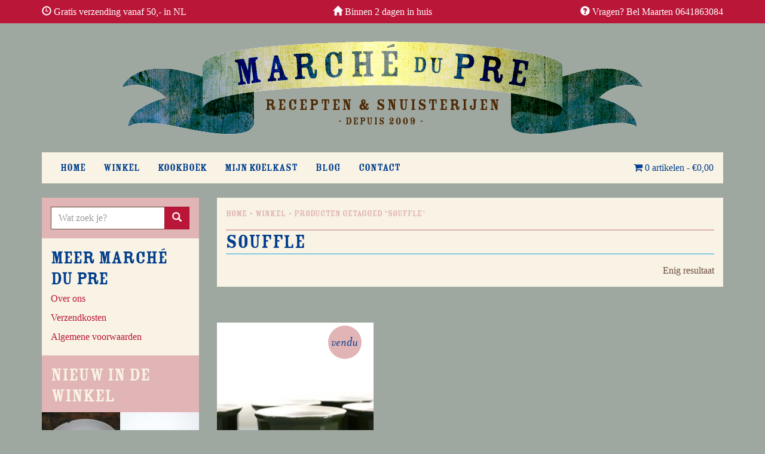

--- FILE ---
content_type: text/html; charset=UTF-8
request_url: https://www.marchedupre.com/gerelateerd/souffle
body_size: 11939
content:
<!DOCTYPE html><html dir="ltr" lang="nl-NL" prefix="og: https://ogp.me/ns#"> <head> <meta http-equiv="X-UA-Compatible" content="IE=edge,chrome=1"> <meta http-equiv="Content-Type" content="text/html; charset=UTF-8" /> <title>souffle in de winkel van Marché du Pre</title> <style>/*'RosewoodFillRoman''MrsEavesRoman''MrsEavesBold''MrsEavesMediumItalic'*//* line 4, /Users/maartenvg/Dropbox/Development/www/marchedupre.com/wp-content/themes/mdp/assets/css/above-the-fold.scss */body { font-size: 16px; font-family: Georgia, "Times New Roman", Times, serif; color: #6D4E43; background-color: #9ea8a0; margin: 0;}/* line 13, /Users/maartenvg/Dropbox/Development/www/marchedupre.com/wp-content/themes/mdp/assets/css/above-the-fold.scss */.headline { min-height: 39px; background: #ba1638; text-align: center;}/* line 20, /Users/maartenvg/Dropbox/Development/www/marchedupre.com/wp-content/themes/mdp/assets/css/above-the-fold.scss */.headline .row > div { display: inline-block;}/* line 25, /Users/maartenvg/Dropbox/Development/www/marchedupre.com/wp-content/themes/mdp/assets/css/above-the-fold.scss */.headline a { color: #fff;}/* line 31, /Users/maartenvg/Dropbox/Development/www/marchedupre.com/wp-content/themes/mdp/assets/css/above-the-fold.scss */.logo { display: block; text-align: center;}/* line 36, /Users/maartenvg/Dropbox/Development/www/marchedupre.com/wp-content/themes/mdp/assets/css/above-the-fold.scss */.logo img { margin: 30px auto;}/*# sourceMappingURL=above-the-fold.css.map */</style> <meta name="viewport" content="width=device-width, user-scalable=yes, initial-scale=1"> <link rel="icon" type="image/ico" href="https://www.marchedupre.com/wp-content/themes/mdp/favicon.ico"> <link rel="apple-touch-icon-precomposed" sizes="57x57" href="https://www.marchedupre.com/wp-content/themes/mdp/favicon/apple-touch-icon-57x57.png" /> <link rel="apple-touch-icon-precomposed" sizes="114x114" href="https://www.marchedupre.com/wp-content/themes/mdp/favicon/apple-touch-icon-114x114.png" /> <link rel="apple-touch-icon-precomposed" sizes="72x72" href="https://www.marchedupre.com/wp-content/themes/mdp/favicon/apple-touch-icon-72x72.png" /> <link rel="apple-touch-icon-precomposed" sizes="144x144" href="https://www.marchedupre.com/wp-content/themes/mdp/favicon/apple-touch-icon-144x144.png" /> <link rel="apple-touch-icon-precomposed" sizes="60x60" href="https://www.marchedupre.com/wp-content/themes/mdp/favicon/apple-touch-icon-60x60.png" /> <link rel="apple-touch-icon-precomposed" sizes="120x120" href="https://www.marchedupre.com/wp-content/themes/mdp/favicon/apple-touch-icon-120x120.png" /> <link rel="apple-touch-icon-precomposed" sizes="76x76" href="https://www.marchedupre.com/wp-content/themes/mdp/favicon/apple-touch-icon-76x76.png" /> <link rel="apple-touch-icon-precomposed" sizes="152x152" href="https://www.marchedupre.com/wp-content/themes/mdp/favicon/apple-touch-icon-152x152.png" /> <link rel="icon" type="image/png" href="https://www.marchedupre.com/wp-content/themes/mdp/favicon/favicon-196x196.png" sizes="196x196" /> <link rel="icon" type="image/png" href="https://www.marchedupre.com/wp-content/themes/mdp/favicon/favicon-96x96.png" sizes="96x96" /> <link rel="icon" type="image/png" href="https://www.marchedupre.com/wp-content/themes/mdp/favicon/favicon-32x32.png" sizes="32x32" /> <link rel="icon" type="image/png" href="https://www.marchedupre.com/wp-content/themes/mdp/favicon/favicon-16x16.png" sizes="16x16" /> <link rel="icon" type="image/png" href="https://www.marchedupre.com/wp-content/themes/mdp/favicon/favicon-128.png" sizes="128x128" /> <meta name="application-name" content="Marché du Pre ~ Culinaire heerlijkheden en brocante snuisterijen"/> <meta name="msapplication-TileColor" content="#FFFFFF" /> <meta name="msapplication-TileImage" content="https://www.marchedupre.com/wp-content/themes/mdp/favicon/mstile-144x144.png" /> <meta name="msapplication-square70x70logo" content="https://www.marchedupre.com/wp-content/themes/mdp/favicon/mstile-70x70.png" /> <meta name="msapplication-square150x150logo" content="https://www.marchedupre.com/wp-content/themes/mdp/favicon/mstile-150x150.png" /> <meta name="msapplication-wide310x150logo" content="https://www.marchedupre.com/wp-content/themes/mdp/favicon/mstile-310x150.png" /> <meta name="msapplication-square310x310logo" content="https://www.marchedupre.com/wp-content/themes/mdp/favicon/mstile-310x310.png" /> <meta property="og:title" content="souffle in de winkel van Marché du Pre"/> <meta property="og:type" content="website"/> <meta property="og:url" content="https://www.marchedupre.com/winkel/potten-pannen/ovenschalen/5x-emile-henry-groene-achthoekige-soufflebakjes"/> <meta property="og:image" content="https://marchedupre.s3-eu-west-1.amazonaws.com/wp-content/uploads/2012/10/DSC00445-585x440.jpg"/> <meta property="og:site_name" content="Marché du Pre"/> <meta property="og:description" content="souffle in de winkel van Marché du Pre"/> <meta property="fb:admins" content="100000624343099" /> <meta property="fb:admins" content="560490465" /> <meta property="fb:app_id" content="387761381281185" /> <meta name="twitter:card" content="summary_large_image" /> <meta name="twitter:site" content="@marchedupre" /> <meta name="twitter:creator" content="@marchedupre" /> <meta name="twitter:domain" content="marchedupre.com" /> <meta name="twitter:title" content="souffle in de winkel van Marché du Pre" /> <meta name="twitter:description" content="souffle in de winkel van Marché du Pre" /> <meta name="twitter:image:src" content="https://marchedupre.s3-eu-west-1.amazonaws.com/wp-content/uploads/2012/10/DSC00445-585x440.jpg" /> <meta name="keywords" content="aardewerk, aardewerken, Emile Henry, kermamiek, souffle, soufflebakje, soufflebakjes, marché du pre, kookblog, recepten, snuisterijen, keukengerei, keukenspullen" /> <meta name="description" content="souffle in de winkel van Marché du Pre" /> <meta name="p:domain_verify" content="6f4c0236697d14a481c2e4f1c2037fd9"/> <link rel="author" href="https://plus.google.com/104437370728903710435"/> <link rel="dns-prefetch" href="//www.google-analytics.com/"/> <link rel="dns-prefetch" href="//www.google.com/"/> <link rel="dns-prefetch" href="//ajax.googleapis.com/"/> <link rel="dns-prefetch" href="//fonts.googleapis.com/"/> <link rel="dns-prefetch" href="//www.facebook.com/"/> <link rel="dns-prefetch" href="//marchedupre.s3-eu-west-1.amazonaws.com/"/> <link rel="dns-prefetch" href="//www.googleadservices.com/"/> <link rel="dns-prefetch" href="//googleads.g.doubleclick.net/"/> <link rel="dns-prefetch" href="//www.google.ca/"/> <link rel="search" type="application/opensearchdescription+xml" href="https://www.marchedupre.com/wp-content/themes/mdp/opensearch.xml" title="Zoeken in Marché du Pre"> <style>img:is([sizes="auto" i], [sizes^="auto," i]) { contain-intrinsic-size: 3000px 1500px }</style> <meta name="robots" content="max-image-preview:large" /> <link rel="canonical" href="https://www.marchedupre.com/gerelateerd/souffle" /> <meta name="generator" content="All in One SEO (AIOSEO) 4.9.1" /> <link rel="canonical" href="https://www.marchedupre.com/gerelateerd/souffle" /> <meta property="og:locale" content="nl_NL" /> <meta property="og:type" content="article" /> <meta property="og:title" content="souffle Archieven - Marché du Pre" /> <meta property="og:url" content="https://www.marchedupre.com/gerelateerd/souffle" /> <meta property="og:site_name" content="Marché du Pre" /> <meta name="twitter:card" content="summary_large_image" /> <link rel="alternate" type="application/rss+xml" title="Marché du Pre &raquo; feed" href="https://www.marchedupre.com/feed" /><link rel="alternate" type="application/rss+xml" title="Marché du Pre &raquo; reacties feed" href="https://www.marchedupre.com/comments/feed" /><link rel="alternate" type="application/rss+xml" title="Marché du Pre &raquo; souffle Tag feed" href="https://www.marchedupre.com/gerelateerd/souffle/feed" /> <style id='classic-theme-styles-inline-css' type='text/css'>/*! This file is auto-generated */.wp-block-button__link{color:#fff;background-color:#32373c;border-radius:9999px;box-shadow:none;text-decoration:none;padding:calc(.667em + 2px) calc(1.333em + 2px);font-size:1.125em}.wp-block-file__button{background:#32373c;color:#fff;text-decoration:none}</style><style id='global-styles-inline-css' type='text/css'>:root{--wp--preset--aspect-ratio--square: 1;--wp--preset--aspect-ratio--4-3: 4/3;--wp--preset--aspect-ratio--3-4: 3/4;--wp--preset--aspect-ratio--3-2: 3/2;--wp--preset--aspect-ratio--2-3: 2/3;--wp--preset--aspect-ratio--16-9: 16/9;--wp--preset--aspect-ratio--9-16: 9/16;--wp--preset--color--black: #000000;--wp--preset--color--cyan-bluish-gray: #abb8c3;--wp--preset--color--white: #ffffff;--wp--preset--color--pale-pink: #f78da7;--wp--preset--color--vivid-red: #cf2e2e;--wp--preset--color--luminous-vivid-orange: #ff6900;--wp--preset--color--luminous-vivid-amber: #fcb900;--wp--preset--color--light-green-cyan: #7bdcb5;--wp--preset--color--vivid-green-cyan: #00d084;--wp--preset--color--pale-cyan-blue: #8ed1fc;--wp--preset--color--vivid-cyan-blue: #0693e3;--wp--preset--color--vivid-purple: #9b51e0;--wp--preset--gradient--vivid-cyan-blue-to-vivid-purple: linear-gradient(135deg,rgba(6,147,227,1) 0%,rgb(155,81,224) 100%);--wp--preset--gradient--light-green-cyan-to-vivid-green-cyan: linear-gradient(135deg,rgb(122,220,180) 0%,rgb(0,208,130) 100%);--wp--preset--gradient--luminous-vivid-amber-to-luminous-vivid-orange: linear-gradient(135deg,rgba(252,185,0,1) 0%,rgba(255,105,0,1) 100%);--wp--preset--gradient--luminous-vivid-orange-to-vivid-red: linear-gradient(135deg,rgba(255,105,0,1) 0%,rgb(207,46,46) 100%);--wp--preset--gradient--very-light-gray-to-cyan-bluish-gray: linear-gradient(135deg,rgb(238,238,238) 0%,rgb(169,184,195) 100%);--wp--preset--gradient--cool-to-warm-spectrum: linear-gradient(135deg,rgb(74,234,220) 0%,rgb(151,120,209) 20%,rgb(207,42,186) 40%,rgb(238,44,130) 60%,rgb(251,105,98) 80%,rgb(254,248,76) 100%);--wp--preset--gradient--blush-light-purple: linear-gradient(135deg,rgb(255,206,236) 0%,rgb(152,150,240) 100%);--wp--preset--gradient--blush-bordeaux: linear-gradient(135deg,rgb(254,205,165) 0%,rgb(254,45,45) 50%,rgb(107,0,62) 100%);--wp--preset--gradient--luminous-dusk: linear-gradient(135deg,rgb(255,203,112) 0%,rgb(199,81,192) 50%,rgb(65,88,208) 100%);--wp--preset--gradient--pale-ocean: linear-gradient(135deg,rgb(255,245,203) 0%,rgb(182,227,212) 50%,rgb(51,167,181) 100%);--wp--preset--gradient--electric-grass: linear-gradient(135deg,rgb(202,248,128) 0%,rgb(113,206,126) 100%);--wp--preset--gradient--midnight: linear-gradient(135deg,rgb(2,3,129) 0%,rgb(40,116,252) 100%);--wp--preset--font-size--small: 13px;--wp--preset--font-size--medium: 20px;--wp--preset--font-size--large: 36px;--wp--preset--font-size--x-large: 42px;--wp--preset--spacing--20: 0.44rem;--wp--preset--spacing--30: 0.67rem;--wp--preset--spacing--40: 1rem;--wp--preset--spacing--50: 1.5rem;--wp--preset--spacing--60: 2.25rem;--wp--preset--spacing--70: 3.38rem;--wp--preset--spacing--80: 5.06rem;--wp--preset--shadow--natural: 6px 6px 9px rgba(0, 0, 0, 0.2);--wp--preset--shadow--deep: 12px 12px 50px rgba(0, 0, 0, 0.4);--wp--preset--shadow--sharp: 6px 6px 0px rgba(0, 0, 0, 0.2);--wp--preset--shadow--outlined: 6px 6px 0px -3px rgba(255, 255, 255, 1), 6px 6px rgba(0, 0, 0, 1);--wp--preset--shadow--crisp: 6px 6px 0px rgba(0, 0, 0, 1);}:where(.is-layout-flex){gap: 0.5em;}:where(.is-layout-grid){gap: 0.5em;}body .is-layout-flex{display: flex;}.is-layout-flex{flex-wrap: wrap;align-items: center;}.is-layout-flex > :is(*, div){margin: 0;}body .is-layout-grid{display: grid;}.is-layout-grid > :is(*, div){margin: 0;}:where(.wp-block-columns.is-layout-flex){gap: 2em;}:where(.wp-block-columns.is-layout-grid){gap: 2em;}:where(.wp-block-post-template.is-layout-flex){gap: 1.25em;}:where(.wp-block-post-template.is-layout-grid){gap: 1.25em;}.has-black-color{color: var(--wp--preset--color--black) !important;}.has-cyan-bluish-gray-color{color: var(--wp--preset--color--cyan-bluish-gray) !important;}.has-white-color{color: var(--wp--preset--color--white) !important;}.has-pale-pink-color{color: var(--wp--preset--color--pale-pink) !important;}.has-vivid-red-color{color: var(--wp--preset--color--vivid-red) !important;}.has-luminous-vivid-orange-color{color: var(--wp--preset--color--luminous-vivid-orange) !important;}.has-luminous-vivid-amber-color{color: var(--wp--preset--color--luminous-vivid-amber) !important;}.has-light-green-cyan-color{color: var(--wp--preset--color--light-green-cyan) !important;}.has-vivid-green-cyan-color{color: var(--wp--preset--color--vivid-green-cyan) !important;}.has-pale-cyan-blue-color{color: var(--wp--preset--color--pale-cyan-blue) !important;}.has-vivid-cyan-blue-color{color: var(--wp--preset--color--vivid-cyan-blue) !important;}.has-vivid-purple-color{color: var(--wp--preset--color--vivid-purple) !important;}.has-black-background-color{background-color: var(--wp--preset--color--black) !important;}.has-cyan-bluish-gray-background-color{background-color: var(--wp--preset--color--cyan-bluish-gray) !important;}.has-white-background-color{background-color: var(--wp--preset--color--white) !important;}.has-pale-pink-background-color{background-color: var(--wp--preset--color--pale-pink) !important;}.has-vivid-red-background-color{background-color: var(--wp--preset--color--vivid-red) !important;}.has-luminous-vivid-orange-background-color{background-color: var(--wp--preset--color--luminous-vivid-orange) !important;}.has-luminous-vivid-amber-background-color{background-color: var(--wp--preset--color--luminous-vivid-amber) !important;}.has-light-green-cyan-background-color{background-color: var(--wp--preset--color--light-green-cyan) !important;}.has-vivid-green-cyan-background-color{background-color: var(--wp--preset--color--vivid-green-cyan) !important;}.has-pale-cyan-blue-background-color{background-color: var(--wp--preset--color--pale-cyan-blue) !important;}.has-vivid-cyan-blue-background-color{background-color: var(--wp--preset--color--vivid-cyan-blue) !important;}.has-vivid-purple-background-color{background-color: var(--wp--preset--color--vivid-purple) !important;}.has-black-border-color{border-color: var(--wp--preset--color--black) !important;}.has-cyan-bluish-gray-border-color{border-color: var(--wp--preset--color--cyan-bluish-gray) !important;}.has-white-border-color{border-color: var(--wp--preset--color--white) !important;}.has-pale-pink-border-color{border-color: var(--wp--preset--color--pale-pink) !important;}.has-vivid-red-border-color{border-color: var(--wp--preset--color--vivid-red) !important;}.has-luminous-vivid-orange-border-color{border-color: var(--wp--preset--color--luminous-vivid-orange) !important;}.has-luminous-vivid-amber-border-color{border-color: var(--wp--preset--color--luminous-vivid-amber) !important;}.has-light-green-cyan-border-color{border-color: var(--wp--preset--color--light-green-cyan) !important;}.has-vivid-green-cyan-border-color{border-color: var(--wp--preset--color--vivid-green-cyan) !important;}.has-pale-cyan-blue-border-color{border-color: var(--wp--preset--color--pale-cyan-blue) !important;}.has-vivid-cyan-blue-border-color{border-color: var(--wp--preset--color--vivid-cyan-blue) !important;}.has-vivid-purple-border-color{border-color: var(--wp--preset--color--vivid-purple) !important;}.has-vivid-cyan-blue-to-vivid-purple-gradient-background{background: var(--wp--preset--gradient--vivid-cyan-blue-to-vivid-purple) !important;}.has-light-green-cyan-to-vivid-green-cyan-gradient-background{background: var(--wp--preset--gradient--light-green-cyan-to-vivid-green-cyan) !important;}.has-luminous-vivid-amber-to-luminous-vivid-orange-gradient-background{background: var(--wp--preset--gradient--luminous-vivid-amber-to-luminous-vivid-orange) !important;}.has-luminous-vivid-orange-to-vivid-red-gradient-background{background: var(--wp--preset--gradient--luminous-vivid-orange-to-vivid-red) !important;}.has-very-light-gray-to-cyan-bluish-gray-gradient-background{background: var(--wp--preset--gradient--very-light-gray-to-cyan-bluish-gray) !important;}.has-cool-to-warm-spectrum-gradient-background{background: var(--wp--preset--gradient--cool-to-warm-spectrum) !important;}.has-blush-light-purple-gradient-background{background: var(--wp--preset--gradient--blush-light-purple) !important;}.has-blush-bordeaux-gradient-background{background: var(--wp--preset--gradient--blush-bordeaux) !important;}.has-luminous-dusk-gradient-background{background: var(--wp--preset--gradient--luminous-dusk) !important;}.has-pale-ocean-gradient-background{background: var(--wp--preset--gradient--pale-ocean) !important;}.has-electric-grass-gradient-background{background: var(--wp--preset--gradient--electric-grass) !important;}.has-midnight-gradient-background{background: var(--wp--preset--gradient--midnight) !important;}.has-small-font-size{font-size: var(--wp--preset--font-size--small) !important;}.has-medium-font-size{font-size: var(--wp--preset--font-size--medium) !important;}.has-large-font-size{font-size: var(--wp--preset--font-size--large) !important;}.has-x-large-font-size{font-size: var(--wp--preset--font-size--x-large) !important;}:where(.wp-block-post-template.is-layout-flex){gap: 1.25em;}:where(.wp-block-post-template.is-layout-grid){gap: 1.25em;}:where(.wp-block-columns.is-layout-flex){gap: 2em;}:where(.wp-block-columns.is-layout-grid){gap: 2em;}:root :where(.wp-block-pullquote){font-size: 1.5em;line-height: 1.6;}</style><style id='woocommerce-inline-inline-css' type='text/css'>.woocommerce form .form-row .required { visibility: visible; }</style><link rel="https://api.w.org/" href="https://www.marchedupre.com/wp-json/" /><link rel="alternate" title="JSON" type="application/json" href="https://www.marchedupre.com/wp-json/wp/v2/product_tag/556" /><link rel="EditURI" type="application/rsd+xml" title="RSD" href="https://www.marchedupre.com/xmlrpc.php?rsd" /> <style id="wpp-loading-animation-styles">@-webkit-keyframes bgslide{from{background-position-x:0}to{background-position-x:-200%}}@keyframes bgslide{from{background-position-x:0}to{background-position-x:-200%}}.wpp-widget-block-placeholder,.wpp-shortcode-placeholder{margin:0 auto;width:60px;height:3px;background:#dd3737;background:linear-gradient(90deg,#dd3737 0%,#571313 10%,#dd3737 100%);background-size:200% auto;border-radius:3px;-webkit-animation:bgslide 1s infinite linear;animation:bgslide 1s infinite linear}</style> <noscript><style>.woocommerce-product-gallery{ opacity: 1 !important; }</style></noscript> </head> <body class="archive tax-product_tag term-souffle term-556 wp-theme-mdp theme-mdp woocommerce woocommerce-page woocommerce-no-js"> <header> <div class="headline"> <div class="container"> <div class="row"> <div class="shipping col-sm-4"> <p data-js="tooltip" title="België &bull; 10,-<br />Nederland &bull; 5,-"><span class="glyphicon glyphicon-time"></span> Gratis verzending vanaf 50,- in NL</p> </div> <div class="delivery col-sm-4"> <p><span class="glyphicon glyphicon-home"></span> Binnen 2 dagen in huis</p> </div> <div class="phone col-sm-4"> <p><span class="glyphicon glyphicon-question-sign"></span> <a data-js="tooltip" title="Maarten ~ 0641863084<br />Iris ~ 0652093906" href="/contact">Vragen? Bel Maarten 0641863084</a></p> </div> </div> </div> </div> <div class="container"> <nav> </nav> <a class="logo" href="https://www.marchedupre.com"> <img src="https://www.marchedupre.com/wp-content/themes/mdp/images/logo-marchedupre.png" alt="Marché du Pre" /> </a> <nav class="main navbar navbar-default" role="navigation"> <div class="navbar-header"> <button type="button" class="navbar-toggle" data-toggle="collapse" data-target=".navbar-collapse"> <span class="sr-only">Toggle navigation</span> <span class="icon-bar"></span> <span class="icon-bar"></span> <span class="icon-bar"></span> </button> <div class="navbar-brand">menu</div> </div> <div class="collapse navbar-collapse"> <ul id="menu-mainmenu" class="nav navbar-nav navbar-main"><li id="menu-item-9412" class="menu-item menu-item-type-post_type menu-item-object-page menu-item-home menu-item-9412"><a href="https://www.marchedupre.com/"><span title="Home" class="fn name" itemprop="name">Home</span></a></li><li id="menu-item-1454" class="menu-item menu-item-type-custom menu-item-object-custom menu-item-1454"><a title="Leuke snuisterijen in de winkel van Marché du Pre" href="/winkel">Winkel</a></li><li id="menu-item-1004" class="menu-item menu-item-type-custom menu-item-object-custom menu-item-1004"><a title="Lekkere recepten in het kookboek van Marché du Pre" href="/kookboek">Kookboek</a></li><li id="menu-item-1005" class="menu-item menu-item-type-post_type menu-item-object-page menu-item-1005"><a title="Koken met de ingrediënten die je nog in huis hebt." href="https://www.marchedupre.com/mijn-koelkast"><span title="Mijn koelkast" class="fn name" itemprop="name">Mijn koelkast</span></a></li><li id="menu-item-3035" class="menu-item menu-item-type-custom menu-item-object-custom menu-item-3035"><a title="Leuke verhalen van ons" href="/blog">Blog</a></li><li id="menu-item-1158" class="menu-item menu-item-type-post_type menu-item-object-page menu-item-1158"><a title="Neem contact op met Marché du Pre" rel="nofollow" href="https://www.marchedupre.com/contact"><span title="Contact" class="fn name" itemprop="name">Contact</span></a></li></ul> <ul id="menu-mainmenu-right" class="nav navbar-nav navbar-right"><li class="dropdown wpmenucartli wpmenucart-display-standard" id="wpmenucartli"><a class="wpmenucart-contents" href="https://www.marchedupre.com/winkel" title="Naar de winkel"><i class="wpmenucart-icon-shopping-cart-0"></i><span class="cartcontainer full"><span class="cartcontents">0 artikelen</span> - <span class="amount">&euro;0,00</span></span><span class="cartcontainer summary">0</span></a><ul class="dropdown-menu sub-menu wpmenucart" style="display:none"><li class="menu-item wpmenucart-submenu-item clearfix"><a href="https://www.marchedupre.com/winkel">Uw winkelwagen is leeg</a></li></ul></li></ul> </div> </nav> </div> </header> <main> <div class="container"> <div class="row"><aside class="col-md-3 "> <ul class="widget-wrapper"> <li id="search-3" class="widget widget_search"><h2 class="widgettitle">Zoeken?</h2> <form method="get"id="searchform" action="/"> <div class="input-group"> <input name="s" type="search" class="form-control" placeholder="Wat zoek je?" value=""> <span class="input-group-btn"> <button class="btn btn-primary" type="submit"><span class="glyphicon glyphicon-search"></span></button> </span> </div> </form></li><li id="nav_menu-3" class="widget widget_nav_menu"><h2 class="widgettitle">Meer Marché du Pre</h2><div class="menu-asidemenu-container"><ul id="menu-asidemenu" class="menu"><li id="menu-item-7650" class="menu-item menu-item-type-post_type menu-item-object-page menu-item-7650"><a href="https://www.marchedupre.com/over-ons" title="Over Marché du Pre">Over ons</a></li><li id="menu-item-9369" class="menu-item menu-item-type-post_type menu-item-object-page menu-item-9369"><a href="https://www.marchedupre.com/verzendkosten"><span title="Verzendkosten" class="fn name" itemprop="name">Verzendkosten</span></a></li><li id="menu-item-2590" class="menu-item menu-item-type-post_type menu-item-object-page menu-item-2590"><a href="https://www.marchedupre.com/algemene-voorwaarden"><span title="Algemene voorwaarden" class="fn name" itemprop="name">Algemene voorwaarden</span></a></li></ul></div></li><li id="latest-products-3" class="widget widget_latest-products"><h2 class="widgettitle">Nieuw in de winkel</h2><div class="row content"><a class="col-xs-6 col-sm-3 col-md-6" href="https://www.marchedupre.com/winkel/potten-pannen/ovenschalen/bruine-ovale-ovenschaal-le-creuset-maat-36"><img src="https://marchedupre.s3-eu-west-1.amazonaws.com/wp-content/uploads/2015/09/grote-bruine-ovale-ovenschaal-Le-Creuset-maat-36-binnen-130x130.jpg" alt="Bruine ovale ovenschaal Le Creuset maat 36"></a><a class="col-xs-6 col-sm-3 col-md-6" href="https://www.marchedupre.com/winkel/potten-pannen/pannen-potten-pannen/fonduepan-pannen-potten-pannen/limited-edition-fonduepan-le-creuset"><img src="https://marchedupre.s3-eu-west-1.amazonaws.com/wp-content/uploads/2015/09/Limited-edition-Le-Creuset-fondue-zij-130x130.jpg" alt="Limited edition fonduepan Le Creuset"></a><a class="col-xs-6 col-sm-3 col-md-6" href="https://www.marchedupre.com/winkel/potten-pannen/ovenschalen/rood-emaille-schaaltje-van-ibili-met-oortjes"><img src="https://marchedupre.s3-eu-west-1.amazonaws.com/wp-content/uploads/2015/09/Rood-emaille-schaaltje-van-Ibili-met-oortjes-zij-130x130.jpg" alt="Rood emaille schaaltje van Ibili met oortjes"></a><a class="col-xs-6 col-sm-3 col-md-6" href="https://www.marchedupre.com/winkel/potten-pannen/ovenschalen/bruin-le-creuset-ovenschaaltje-rond-maat-3"><img src="https://marchedupre.s3-eu-west-1.amazonaws.com/wp-content/uploads/2015/09/rond-bruin-ovenschaaltje-Le-Creuset-maat-3-onder-scaled.jpg" alt="Bruin Le Creuset ovenschaaltje rond maat 3"></a></div></li><li id="text-7" class="widget widget_text"><h2 class="widgettitle">Copyright</h2> <div class="textwidget">De site is ontworpen door <a href="http://www.10e.nl/">Martine de Jong</a> en gebouwd door <a href="http://www.maartenvangelder.nl/">Maarten van Gelder</a>.Op alle content rust copyright, tenzij anders vermeld.© 2009 - 2016</div> </li> </ul> </aside><div class="col-md-9"><div id="primary" class="content-area"><main id="main" class="site-main" role="main"><nav class="woocommerce-breadcrumb" aria-label="Breadcrumb"><ol class="breadcrumb" itemscope itemtype="http://schema.org/BreadcrumbList"><li itemprop="itemListElement" itemscope itemtype="http://schema.org/ListItem"><a itemscope itemtype="http://schema.org/Thing" itemprop="item" href="https://www.marchedupre.com"><span itemprop="name">Home</span></a><meta itemprop="position" content="1" /></li><li itemprop="itemListElement" itemscope itemtype="http://schema.org/ListItem"><a itemscope itemtype="http://schema.org/Thing" itemprop="item" href="https://www.marchedupre.com/winkel"><span itemprop="name">Winkel</span></a><meta itemprop="position" content="2" /></li><li itemprop="itemListElement" itemscope itemtype="http://schema.org/ListItem"><span itemprop="name">Producten getagged &ldquo;souffle&rdquo;</span></li></ol></nav><section class="archive-intro-block"><header class="woocommerce-products-header"> <h1 class="woocommerce-products-header__title page-title">souffle</h1> </section></header><div class="woocommerce-notices-wrapper"></div><p class="woocommerce-result-count" role="alert" aria-relevant="all" > Enig resultaat</p><ul class="products columns-4"><li class="product-item product type-product post-2843 status-publish first outofstock product_cat-keuken-servies product_cat-ovenschalen-keuken-servies product_cat-ovenschalen product_cat-patevorm-keuken-servies product_cat-potten-pannen product_tag-aardewerk-2 product_tag-aardewerken product_tag-emile-henry product_tag-kermamiek product_tag-souffle product_tag-soufflebakje product_tag-soufflebakjes has-post-thumbnail purchasable product-type-simple"> <a href="https://www.marchedupre.com/winkel/potten-pannen/ovenschalen/5x-emile-henry-groene-achthoekige-soufflebakjes" class="woocommerce-LoopProduct-link woocommerce-loop-product__link"><img src="https://marchedupre.s3-eu-west-1.amazonaws.com/wp-content/uploads/2012/10/DSC00445-262x330.jpg" class="attachment-card size-card wp-post-image" alt="" decoding="async" fetchpriority="high" /><h2 class="woocommerce-loop-product__title"><span title="Soufflébakjes" class="fn name" itemprop="name">5x Emile Henry groene, achthoekige soufflébakjes</span></h2> <span class="price"><span class="amount">vendu</span></span></a></li></ul></main></div></div></div><link rel='stylesheet' id='app-css' href='https://www.marchedupre.com/wp-content/themes/mdp/static/css/app.css?ver=1573309490' type='text/css' media='screen' /><link rel='stylesheet' id='wp-block-library-css' href='https://www.marchedupre.com/wp-includes/css/dist/block-library/style.min.css?ver=6.8.3' type='text/css' media='all' /><link rel='stylesheet' id='aioseo/css/src/vue/standalone/blocks/table-of-contents/global.scss-css' href='https://www.marchedupre.com/wp-content/plugins/all-in-one-seo-pack/dist/Lite/assets/css/table-of-contents/global.e90f6d47.css?ver=4.9.1' type='text/css' media='all' /><link rel='stylesheet' id='brands-styles-css' href='https://www.marchedupre.com/wp-content/plugins/woocommerce/assets/css/brands.css?ver=10.3.5' type='text/css' media='all' /><link rel='stylesheet' id='wc-blocks-style-css' href='https://www.marchedupre.com/wp-content/plugins/woocommerce/assets/client/blocks/wc-blocks.css?ver=wc-10.3.5' type='text/css' media='all' /><script type="application/ld+json" class="aioseo-schema"> {"@context":"https:\/\/schema.org","@graph":[{"@type":"BreadcrumbList","@id":"https:\/\/www.marchedupre.com\/gerelateerd\/souffle#breadcrumblist","itemListElement":[{"@type":"ListItem","@id":"https:\/\/www.marchedupre.com#listItem","position":1,"name":"Home","item":"https:\/\/www.marchedupre.com","nextItem":{"@type":"ListItem","@id":"https:\/\/www.marchedupre.com\/winkel#listItem","name":"Winkel"}},{"@type":"ListItem","@id":"https:\/\/www.marchedupre.com\/winkel#listItem","position":2,"name":"Winkel","item":"https:\/\/www.marchedupre.com\/winkel","nextItem":{"@type":"ListItem","@id":"https:\/\/www.marchedupre.com\/gerelateerd\/souffle#listItem","name":"souffle"},"previousItem":{"@type":"ListItem","@id":"https:\/\/www.marchedupre.com#listItem","name":"Home"}},{"@type":"ListItem","@id":"https:\/\/www.marchedupre.com\/gerelateerd\/souffle#listItem","position":3,"name":"souffle","previousItem":{"@type":"ListItem","@id":"https:\/\/www.marchedupre.com\/winkel#listItem","name":"Winkel"}}]},{"@type":"CollectionPage","@id":"https:\/\/www.marchedupre.com\/gerelateerd\/souffle#collectionpage","url":"https:\/\/www.marchedupre.com\/gerelateerd\/souffle","name":"souffle - March\u00e9 du Pre","inLanguage":"nl-NL","isPartOf":{"@id":"https:\/\/www.marchedupre.com\/#website"},"breadcrumb":{"@id":"https:\/\/www.marchedupre.com\/gerelateerd\/souffle#breadcrumblist"}},{"@type":"Organization","@id":"https:\/\/www.marchedupre.com\/#organization","name":"March\u00e9 du Pre","description":"Culinaire heerlijkheden en brocante snuisterijen","url":"https:\/\/www.marchedupre.com\/"},{"@type":"WebSite","@id":"https:\/\/www.marchedupre.com\/#website","url":"https:\/\/www.marchedupre.com\/","name":"March\u00e9 du Pre","description":"Culinaire heerlijkheden en brocante snuisterijen","inLanguage":"nl-NL","publisher":{"@id":"https:\/\/www.marchedupre.com\/#organization"}}]} </script><script type="application/ld+json" class="yoast-schema-graph">{"@context":"https://schema.org","@graph":[{"@type":"CollectionPage","@id":"https://www.marchedupre.com/gerelateerd/souffle","url":"https://www.marchedupre.com/gerelateerd/souffle","name":"souffle Archieven - Marché du Pre","isPartOf":{"@id":"https://www.marchedupre.com/#website"},"primaryImageOfPage":{"@id":"https://www.marchedupre.com/gerelateerd/souffle#primaryimage"},"image":{"@id":"https://www.marchedupre.com/gerelateerd/souffle#primaryimage"},"thumbnailUrl":"https://marchedupre.s3-eu-west-1.amazonaws.com/wp-content/uploads/2012/10/DSC00445.jpg","breadcrumb":{"@id":"https://www.marchedupre.com/gerelateerd/souffle#breadcrumb"},"inLanguage":"nl-NL"},{"@type":"ImageObject","inLanguage":"nl-NL","@id":"https://www.marchedupre.com/gerelateerd/souffle#primaryimage","url":"https://marchedupre.s3-eu-west-1.amazonaws.com/wp-content/uploads/2012/10/DSC00445.jpg","contentUrl":"https://marchedupre.s3-eu-west-1.amazonaws.com/wp-content/uploads/2012/10/DSC00445.jpg","width":1006,"height":664},{"@type":"BreadcrumbList","@id":"https://www.marchedupre.com/gerelateerd/souffle#breadcrumb","itemListElement":[{"@type":"ListItem","position":1,"name":"Home","item":"https://www.marchedupre.com/"},{"@type":"ListItem","position":2,"name":"souffle"}]},{"@type":"WebSite","@id":"https://www.marchedupre.com/#website","url":"https://www.marchedupre.com/","name":"Marché du Pre","description":"Culinaire heerlijkheden en brocante snuisterijen","potentialAction":[{"@type":"SearchAction","target":{"@type":"EntryPoint","urlTemplate":"https://www.marchedupre.com/?s={search_term_string}"},"query-input":{"@type":"PropertyValueSpecification","valueRequired":true,"valueName":"search_term_string"}}],"inLanguage":"nl-NL"}]}</script><script type="text/javascript" id="wpp-js" src="https://www.marchedupre.com/wp-content/plugins/wordpress-popular-posts/assets/js/wpp.min.js?ver=7.3.6" data-sampling="0" data-sampling-rate="100" data-api-url="https://www.marchedupre.com/wp-json/wordpress-popular-posts" data-post-id="0" data-token="dc1cb6529d" data-lang="0" data-debug="0"></script><script src="//www.googletagmanager.com/gtag/js?id=G-28PQPXBWEP" data-cfasync="false" data-wpfc-render="false" type="text/javascript" async></script><script data-cfasync="false" data-wpfc-render="false" type="text/javascript"> var mi_version = '9.10.0'; var mi_track_user = true; var mi_no_track_reason = ''; var MonsterInsightsDefaultLocations = {"page_location":"https:\/\/www.marchedupre.com\/gerelateerd\/souffle\/"}; if ( typeof MonsterInsightsPrivacyGuardFilter === 'function' ) { var MonsterInsightsLocations = (typeof MonsterInsightsExcludeQuery === 'object') ? MonsterInsightsPrivacyGuardFilter( MonsterInsightsExcludeQuery ) : MonsterInsightsPrivacyGuardFilter( MonsterInsightsDefaultLocations ); } else { var MonsterInsightsLocations = (typeof MonsterInsightsExcludeQuery === 'object') ? MonsterInsightsExcludeQuery : MonsterInsightsDefaultLocations; } var disableStrs = [ 'ga-disable-G-28PQPXBWEP', ]; /* Function to detect opted out users */ function __gtagTrackerIsOptedOut() { for (var index = 0; index < disableStrs.length; index++) { if (document.cookie.indexOf(disableStrs[index] + '=true') > -1) { return true; } } return false; } /* Disable tracking if the opt-out cookie exists. */ if (__gtagTrackerIsOptedOut()) { for (var index = 0; index < disableStrs.length; index++) { window[disableStrs[index]] = true; } } /* Opt-out function */ function __gtagTrackerOptout() { for (var index = 0; index < disableStrs.length; index++) { document.cookie = disableStrs[index] + '=true; expires=Thu, 31 Dec 2099 23:59:59 UTC; path=/'; window[disableStrs[index]] = true; } } if ('undefined' === typeof gaOptout) { function gaOptout() { __gtagTrackerOptout(); } } window.dataLayer = window.dataLayer || []; window.MonsterInsightsDualTracker = { helpers: {}, trackers: {}, }; if (mi_track_user) { function __gtagDataLayer() { dataLayer.push(arguments); } function __gtagTracker(type, name, parameters) { if (!parameters) { parameters = {}; } if (parameters.send_to) { __gtagDataLayer.apply(null, arguments); return; } if (type === 'event') { parameters.send_to = monsterinsights_frontend.v4_id; var hookName = name; if (typeof parameters['event_category'] !== 'undefined') { hookName = parameters['event_category'] + ':' + name; } if (typeof MonsterInsightsDualTracker.trackers[hookName] !== 'undefined') { MonsterInsightsDualTracker.trackers[hookName](parameters); } else { __gtagDataLayer('event', name, parameters); } } else { __gtagDataLayer.apply(null, arguments); } } __gtagTracker('js', new Date()); __gtagTracker('set', { 'developer_id.dZGIzZG': true, }); if ( MonsterInsightsLocations.page_location ) { __gtagTracker('set', MonsterInsightsLocations); } __gtagTracker('config', 'G-28PQPXBWEP', {"forceSSL":"true"} ); window.gtag = __gtagTracker; (function () { /* https://developers.google.com/analytics/devguides/collection/analyticsjs/ */ /* ga and __gaTracker compatibility shim. */ var noopfn = function () { return null; }; var newtracker = function () { return new Tracker(); }; var Tracker = function () { return null; }; var p = Tracker.prototype; p.get = noopfn; p.set = noopfn; p.send = function () { var args = Array.prototype.slice.call(arguments); args.unshift('send'); __gaTracker.apply(null, args); }; var __gaTracker = function () { var len = arguments.length; if (len === 0) { return; } var f = arguments[len - 1]; if (typeof f !== 'object' || f === null || typeof f.hitCallback !== 'function') { if ('send' === arguments[0]) { var hitConverted, hitObject = false, action; if ('event' === arguments[1]) { if ('undefined' !== typeof arguments[3]) { hitObject = { 'eventAction': arguments[3], 'eventCategory': arguments[2], 'eventLabel': arguments[4], 'value': arguments[5] ? arguments[5] : 1, } } } if ('pageview' === arguments[1]) { if ('undefined' !== typeof arguments[2]) { hitObject = { 'eventAction': 'page_view', 'page_path': arguments[2], } } } if (typeof arguments[2] === 'object') { hitObject = arguments[2]; } if (typeof arguments[5] === 'object') { Object.assign(hitObject, arguments[5]); } if ('undefined' !== typeof arguments[1].hitType) { hitObject = arguments[1]; if ('pageview' === hitObject.hitType) { hitObject.eventAction = 'page_view'; } } if (hitObject) { action = 'timing' === arguments[1].hitType ? 'timing_complete' : hitObject.eventAction; hitConverted = mapArgs(hitObject); __gtagTracker('event', action, hitConverted); } } return; } function mapArgs(args) { var arg, hit = {}; var gaMap = { 'eventCategory': 'event_category', 'eventAction': 'event_action', 'eventLabel': 'event_label', 'eventValue': 'event_value', 'nonInteraction': 'non_interaction', 'timingCategory': 'event_category', 'timingVar': 'name', 'timingValue': 'value', 'timingLabel': 'event_label', 'page': 'page_path', 'location': 'page_location', 'title': 'page_title', 'referrer' : 'page_referrer', }; for (arg in args) { if (!(!args.hasOwnProperty(arg) || !gaMap.hasOwnProperty(arg))) { hit[gaMap[arg]] = args[arg]; } else { hit[arg] = args[arg]; } } return hit; } try { f.hitCallback(); } catch (ex) { } }; __gaTracker.create = newtracker; __gaTracker.getByName = newtracker; __gaTracker.getAll = function () { return []; }; __gaTracker.remove = noopfn; __gaTracker.loaded = true; window['__gaTracker'] = __gaTracker; })(); } else { console.log(""); (function () { function __gtagTracker() { return null; } window['__gtagTracker'] = __gtagTracker; window['gtag'] = __gtagTracker; })(); } </script><script type="text/javascript" src="https://www.marchedupre.com/wp-includes/js/jquery/jquery.min.js?ver=3.7.1" id="jquery-core-js"></script><script type="text/javascript" src="https://www.marchedupre.com/wp-content/plugins/google-analytics-for-wordpress/assets/js/frontend-gtag.min.js?ver=9.10.0" id="monsterinsights-frontend-script-js" async="async" data-wp-strategy="async"></script><script data-cfasync="false" data-wpfc-render="false" type="text/javascript" id='monsterinsights-frontend-script-js-extra'>/* <![CDATA[ */var monsterinsights_frontend = {"js_events_tracking":"true","download_extensions":"doc,pdf,ppt,zip,xls,docx,pptx,xlsx","inbound_paths":"[]","home_url":"https:\/\/www.marchedupre.com","hash_tracking":"false","v4_id":"G-28PQPXBWEP"};/* ]]> */</script><script type="text/javascript" src="https://www.marchedupre.com/wp-content/plugins/woocommerce/assets/js/jquery-blockui/jquery.blockUI.min.js?ver=2.7.0-wc.10.3.5" id="wc-jquery-blockui-js" defer="defer" data-wp-strategy="defer"></script><script type="text/javascript" id="wc-add-to-cart-js-extra">/* <![CDATA[ */var wc_add_to_cart_params = {"ajax_url":"\/wp-admin\/admin-ajax.php","wc_ajax_url":"\/?wc-ajax=%%endpoint%%","i18n_view_cart":"Bekijk winkelwagen","cart_url":"https:\/\/www.marchedupre.com\/winkelwagen","is_cart":"","cart_redirect_after_add":"no"};/* ]]> */</script><script type="text/javascript" src="https://www.marchedupre.com/wp-content/plugins/woocommerce/assets/js/frontend/add-to-cart.min.js?ver=10.3.5" id="wc-add-to-cart-js" defer="defer" data-wp-strategy="defer"></script><script type="text/javascript" src="https://www.marchedupre.com/wp-content/plugins/woocommerce/assets/js/js-cookie/js.cookie.min.js?ver=2.1.4-wc.10.3.5" id="wc-js-cookie-js" defer="defer" data-wp-strategy="defer"></script><script type="text/javascript" id="woocommerce-js-extra">/* <![CDATA[ */var woocommerce_params = {"ajax_url":"\/wp-admin\/admin-ajax.php","wc_ajax_url":"\/?wc-ajax=%%endpoint%%","i18n_password_show":"Wachtwoord weergeven","i18n_password_hide":"Wachtwoord verbergen"};/* ]]> */</script><script type="text/javascript" src="https://www.marchedupre.com/wp-content/plugins/woocommerce/assets/js/frontend/woocommerce.min.js?ver=10.3.5" id="woocommerce-js" defer="defer" data-wp-strategy="defer"></script><script class="hsq-set-content-id" data-content-id="listing-page"> var _hsq = _hsq || []; _hsq.push(["setContentType", "listing-page"]); </script><script>window.addEventListener('load', function () { var js = document.createElement("script"); js.type = "text/javascript"; js.src = "//mautic.marchedupre.com/form/generate.js?id=1"; console.log(js); console.log('js'); document.getElementById('newsletter-form').appendChild(js);});</script><script type="application/ld+json">{ "@context" : "http://schema.org", "@type" : "Organization", "name": "Marché du Pre", "url" : "https://www.marchedupre.com", "sameAs": [ "https://www.facebook.com/MarcheDuPre", "https://www.twitter.com/MarcheDuPre", "https://instagram.com/MarcheDuPre" ], "logo" : "https://www.marchedupre.com/wp-content/themes/mdp/images/logo-marchedupre.png", "contactPoint" : [ { "@type" : "ContactPoint", "telephone" : "+31-641863084", "contactType" : "customer service" }, { "@type" : "ContactPoint", "telephone" : "+31-52093906", "contactType" : "sales" } ]}</script><script type="speculationrules">{"prefetch":[{"source":"document","where":{"and":[{"href_matches":"\/*"},{"not":{"href_matches":["\/wp-*.php","\/wp-admin\/*","\/wp-content\/uploads\/*","\/wp-content\/*","\/wp-content\/plugins\/*","\/wp-content\/themes\/mdp\/*","\/*\\?(.+)"]}},{"not":{"selector_matches":"a[rel~=\"nofollow\"]"}},{"not":{"selector_matches":".no-prefetch, .no-prefetch a"}}]},"eagerness":"conservative"}]}</script><script src="https://verthe.agilecrm.com/stats/min/agile-min.js"></script><script>_agile.set_account("7p9sc2jo072tga6fud7sb1i15j","verthe");_agile.track_page_view();_agile_execute_web_rules();</script><script type="text/javascript" > function wpmautic_send(){ if ('undefined' === typeof mt) { if (console !== undefined) { console.warn('WPMautic: mt not defined. Did you load mtc.js ?'); } return false; } // Add the mt('send', 'pageview') script with optional tracking attributes. mt('send', 'pageview'); } (function(w,d,t,u,n,a,m){w['MauticTrackingObject']=n; w[n]=w[n]||function(){(w[n].q=w[n].q||[]).push(arguments)},a=d.createElement(t), m=d.getElementsByTagName(t)[0];a.async=1;a.src=u;m.parentNode.insertBefore(a,m) })(window,document,'script','https://mautic.marchedupre.com/mtc.js','mt'); wpmautic_send(); </script><script type="application/ld+json">{"@context":"https:\/\/schema.org\/","@type":"BreadcrumbList","itemListElement":[{"@type":"ListItem","position":1,"item":{"name":"Home","@id":"https:\/\/www.marchedupre.com"}},{"@type":"ListItem","position":2,"item":{"name":"Winkel","@id":"https:\/\/www.marchedupre.com\/winkel"}},{"@type":"ListItem","position":3,"item":{"name":"Producten getagged &amp;ldquo;souffle&amp;rdquo;","@id":"https:\/\/www.marchedupre.com\/gerelateerd\/souffle"}}]}</script><script type='text/javascript'> (function () { var c = document.body.className; c = c.replace(/woocommerce-no-js/, 'woocommerce-js'); document.body.className = c; })(); </script><script type="text/javascript" src="https://www.marchedupre.com/wp-content/themes/mdp/js/vendor.js?ver=1573245255" id="vendor-js"></script><script type="text/javascript" src="https://www.marchedupre.com/wp-content/themes/mdp/js/app.js?ver=1573245255" id="app-js"></script><script type="module" src="https://www.marchedupre.com/wp-content/plugins/all-in-one-seo-pack/dist/Lite/assets/table-of-contents.95d0dfce.js?ver=4.9.1" id="aioseo/js/src/vue/standalone/blocks/table-of-contents/frontend.js-js"></script><script type="text/javascript" src="https://www.marchedupre.com/wp-content/plugins/woocommerce/assets/js/sourcebuster/sourcebuster.min.js?ver=10.3.5" id="sourcebuster-js-js"></script><script type="text/javascript" id="wc-order-attribution-js-extra">/* <![CDATA[ */var wc_order_attribution = {"params":{"lifetime":1.0e-5,"session":30,"base64":false,"ajaxurl":"https:\/\/www.marchedupre.com\/wp-admin\/admin-ajax.php","prefix":"wc_order_attribution_","allowTracking":true},"fields":{"source_type":"current.typ","referrer":"current_add.rf","utm_campaign":"current.cmp","utm_source":"current.src","utm_medium":"current.mdm","utm_content":"current.cnt","utm_id":"current.id","utm_term":"current.trm","utm_source_platform":"current.plt","utm_creative_format":"current.fmt","utm_marketing_tactic":"current.tct","session_entry":"current_add.ep","session_start_time":"current_add.fd","session_pages":"session.pgs","session_count":"udata.vst","user_agent":"udata.uag"}};/* ]]> */</script><script type="text/javascript" src="https://www.marchedupre.com/wp-content/plugins/woocommerce/assets/js/frontend/order-attribution.min.js?ver=10.3.5" id="wc-order-attribution-js"></script> </section></div><footer class="page-footer"> <div class="container"> <div class="row"> <div class="col-xs-12"> <nav role="navigation" aria-label="Breadcrumbs" class="breadcrumbs" itemprop="breadcrumb"><ol class="breadcrumb" itemscope itemtype="http://schema.org/BreadcrumbList"><meta name="numberOfItems" content="3" /><meta name="itemListOrder" content="Ascending" /><li itemprop="itemListElement" itemscope itemtype="http://schema.org/ListItem" ><a href="https://www.marchedupre.com" rel="home"><span itemprop="name">Home</span></a><meta itemprop="position" content="1" /></li><li itemprop="itemListElement" itemscope itemtype="http://schema.org/ListItem" ><a href="https://www.marchedupre.com/winkel"><span itemprop="name">Producten</span></a><meta itemprop="position" content="2" /></li><li itemprop="itemListElement" itemscope itemtype="http://schema.org/ListItem" ><span itemprop="name">souffle</span><meta itemprop="position" content="3" /></li></ol></nav> </div> </div> <div class="row"> <div class="col-xs-12 col-sm-6 col-md-3"> <ul> <lh><a href="/contact">Waar kunnen we mee helpen?</a></lh> <li><a href="/over-ons">Over ons</a></li> <li><a href="/verzendkosten">Verzendkosten</a></li> <li><a href="/algemene-voorwaarden">Algemene voorwaarden</a></li> </ul> <ul class="contact"> <lh><a href="/contact">Neem contact met ons op</a></lh> <li> Gerard Doustraat 54-1<br /> 1072 VT Amsterdam<br /> Iris: 06 – 52 09 39 06<br /> Maarten: 06 – 41 86 30 84<br /> <a href="mailto:info@marchedupre.com">info@marchedupre.com</a> </li> </ul> </div> <div class="col-xs-6 col-md-3"> <ul> <lh><a href="/winkel">Producten</a></lh> <li><a href="/producten/aardewerk">Aardewerk</a></li> <li><a href="/producten/curiosa">Curiosa</a></li> <li><a href="/producten/keuken-servies">Keuken &amp; Servies</a></li> <li><a href="/producten/olijvenhout">Olijvenhout</a></li> <li><a href="/producten/potten-pannen">Potten &amp; Pannen</a></li> </ul> <ul> <lh><a href="/winkel">Merken</a></lh> <li><a href="/winkel?filter_merk=le-porteur">Le Porteur</a></li> <li><a href="/winkel?filter_merk=dansk-kobenstyle">Dansk Kobenstyle</a></li> <li><a href="/winkel?filter_merk=le-creuset">Le Creuset</a></li> <li><a href="/winkel?filter_merk=l-amandinoise">L'Amandinoise</a></li> </ul> </div> <div class="col-xs-6 col-md-3"> <ul> <lh><a href="/kookboek">Recepten</a></lh> <li><a href="/kookboek?filter=recept&type=soep">Soep</a></li> <li><a href="/kookboek?filter=recept&type=salade">Salade</a></li> <li><a href="/kookboek?filter=recept&type=voorgerecht">Voorgerecht</a></li> <li><a href="/kookboek?filter=recept&type=hoofdgerecht">Hoofdgerecht</a></li> <li><a href="/kookboek?filter=recept&type=nagerecht">Dessert</a></li> </ul> <ul> <lh><a href="/mijn-koelkast">Seizoensgroente</a></lh> <li><a href="/ingredient/prei">Prei</a></li><li><a href="/ingredient/appel">Appel</a></li><li><a href="/ingredient/spinazie">Spinazie</a></li><li><a href="/ingredient/courgette">Courgette</a></li> </ul> </div> <div class="col-xs-12 col-sm-6 col-md-3"> <strong>Nieuwe artikelen en kortingen ontvangen?</strong> <br><br> <div id="newsletter-form"></div> <br> <p> <span> <span class="footer-ratings"> <span>103</span> klanten beoordeelden<br> Marché du Pre met een <span>9.8</span> / <span>10</span>. </span> </span> </p> <br> <img src="https://www.marchedupre.com/wp-content/themes/mdp/images/payment-icons.svg" alt="Betalen bij Marché du Pre kan met PayPal, MasterCard, Visa en iDeal"> <br> </div> <div class="col-xs-12"> De site is ontworpen door Martine de Jong en gebouwd door Maarten van Gelder. Op alle content rust copyright, tenzij anders vermeld. &copy; 2009 - 2025 </div> </div> </div></footer> <noscript> <img src="https://mautic.marchedupre.com/mtracking.gif?d=[base64]%3D" style="display:none;" alt="Mautic Tags" /> </noscript> <!-- wp_footer :: end --><!-- created :: 2025-11-30  06:06:37 --><!-- Start of HubSpot Embed Code -->
  <script type="text/javascript" id="hs-script-loader" async defer src="//js.hs-scripts.com/4217710.js"></script>
<!-- End of HubSpot Embed Code -->
</body>
</html>

--- FILE ---
content_type: text/css
request_url: https://www.marchedupre.com/wp-content/themes/mdp/static/css/app.css?ver=1573309490
body_size: 51820
content:
@charset "UTF-8";

/*!

	This website/webapplication is developed by:
	Maarten van Gelder
	http://www.maartenvangelder.nl/

*/

/*
'RosewoodFillRoman'
'MrsEavesRoman'
'MrsEavesBold'
'MrsEavesMediumItalic'
*/

/*!
 * Bootstrap v3.3.5 (http://getbootstrap.com)
 * Copyright 2011-2015 Twitter, Inc.
 * Licensed under MIT (https://github.com/twbs/bootstrap/blob/master/LICENSE)
 */

/*! normalize.css v3.0.3 | MIT License | github.com/necolas/normalize.css */

/* line 9, /Users/maartenvg/Dropbox/Development/www/marchedupre.com/wp-content/themes/mdp/assets/css/vendor/bootstrap/_normalize.scss */

html {
  font-family: sans-serif;
  -ms-text-size-adjust: 100%;
  -webkit-text-size-adjust: 100%;
}

/* line 19, /Users/maartenvg/Dropbox/Development/www/marchedupre.com/wp-content/themes/mdp/assets/css/vendor/bootstrap/_normalize.scss */

body {
  margin: 0;
}

/* line 33, /Users/maartenvg/Dropbox/Development/www/marchedupre.com/wp-content/themes/mdp/assets/css/vendor/bootstrap/_normalize.scss */

article,
aside,
details,
figcaption,
figure,
footer,
header,
hgroup,
main,
menu,
nav,
section,
summary {
  display: block;
}

/* line 54, /Users/maartenvg/Dropbox/Development/www/marchedupre.com/wp-content/themes/mdp/assets/css/vendor/bootstrap/_normalize.scss */

audio,
canvas,
progress,
video {
  display: inline-block;
  vertical-align: baseline;
}

/* line 67, /Users/maartenvg/Dropbox/Development/www/marchedupre.com/wp-content/themes/mdp/assets/css/vendor/bootstrap/_normalize.scss */

audio:not([controls]) {
  display: none;
  height: 0;
}

/* line 77, /Users/maartenvg/Dropbox/Development/www/marchedupre.com/wp-content/themes/mdp/assets/css/vendor/bootstrap/_normalize.scss */

[hidden],
template {
  display: none;
}

/* line 89, /Users/maartenvg/Dropbox/Development/www/marchedupre.com/wp-content/themes/mdp/assets/css/vendor/bootstrap/_normalize.scss */

a {
  background-color: transparent;
}

/* line 98, /Users/maartenvg/Dropbox/Development/www/marchedupre.com/wp-content/themes/mdp/assets/css/vendor/bootstrap/_normalize.scss */

a:active,
a:hover {
  outline: 0;
}

/* line 110, /Users/maartenvg/Dropbox/Development/www/marchedupre.com/wp-content/themes/mdp/assets/css/vendor/bootstrap/_normalize.scss */

abbr[title] {
  border-bottom: 1px dotted;
}

/* line 118, /Users/maartenvg/Dropbox/Development/www/marchedupre.com/wp-content/themes/mdp/assets/css/vendor/bootstrap/_normalize.scss */

b,
strong {
  font-weight: bold;
}

/* line 127, /Users/maartenvg/Dropbox/Development/www/marchedupre.com/wp-content/themes/mdp/assets/css/vendor/bootstrap/_normalize.scss */

dfn {
  font-style: italic;
}

/* line 136, /Users/maartenvg/Dropbox/Development/www/marchedupre.com/wp-content/themes/mdp/assets/css/vendor/bootstrap/_normalize.scss */

h1 {
  font-size: 2em;
  margin: 0.67em 0;
}

/* line 145, /Users/maartenvg/Dropbox/Development/www/marchedupre.com/wp-content/themes/mdp/assets/css/vendor/bootstrap/_normalize.scss */

mark {
  background: #ff0;
  color: #000;
}

/* line 154, /Users/maartenvg/Dropbox/Development/www/marchedupre.com/wp-content/themes/mdp/assets/css/vendor/bootstrap/_normalize.scss */

small {
  font-size: 80%;
}

/* line 162, /Users/maartenvg/Dropbox/Development/www/marchedupre.com/wp-content/themes/mdp/assets/css/vendor/bootstrap/_normalize.scss */

sub,
sup {
  font-size: 75%;
  line-height: 0;
  position: relative;
  vertical-align: baseline;
}

/* line 170, /Users/maartenvg/Dropbox/Development/www/marchedupre.com/wp-content/themes/mdp/assets/css/vendor/bootstrap/_normalize.scss */

sup {
  top: -0.5em;
}

/* line 174, /Users/maartenvg/Dropbox/Development/www/marchedupre.com/wp-content/themes/mdp/assets/css/vendor/bootstrap/_normalize.scss */

sub {
  bottom: -0.25em;
}

/* line 185, /Users/maartenvg/Dropbox/Development/www/marchedupre.com/wp-content/themes/mdp/assets/css/vendor/bootstrap/_normalize.scss */

img {
  border: 0;
}

/* line 193, /Users/maartenvg/Dropbox/Development/www/marchedupre.com/wp-content/themes/mdp/assets/css/vendor/bootstrap/_normalize.scss */

svg:not(:root) {
  overflow: hidden;
}

/* line 204, /Users/maartenvg/Dropbox/Development/www/marchedupre.com/wp-content/themes/mdp/assets/css/vendor/bootstrap/_normalize.scss */

figure {
  margin: 1em 40px;
}

/* line 212, /Users/maartenvg/Dropbox/Development/www/marchedupre.com/wp-content/themes/mdp/assets/css/vendor/bootstrap/_normalize.scss */

hr {
  box-sizing: content-box;
  height: 0;
}

/* line 221, /Users/maartenvg/Dropbox/Development/www/marchedupre.com/wp-content/themes/mdp/assets/css/vendor/bootstrap/_normalize.scss */

pre {
  overflow: auto;
}

/* line 229, /Users/maartenvg/Dropbox/Development/www/marchedupre.com/wp-content/themes/mdp/assets/css/vendor/bootstrap/_normalize.scss */

code,
kbd,
pre,
samp {
  font-family: monospace, monospace;
  font-size: 1em;
}

/* line 252, /Users/maartenvg/Dropbox/Development/www/marchedupre.com/wp-content/themes/mdp/assets/css/vendor/bootstrap/_normalize.scss */

button,
input,
optgroup,
select,
textarea {
  color: inherit;
  font: inherit;
  margin: 0;
}

/* line 266, /Users/maartenvg/Dropbox/Development/www/marchedupre.com/wp-content/themes/mdp/assets/css/vendor/bootstrap/_normalize.scss */

button {
  overflow: visible;
}

/* line 277, /Users/maartenvg/Dropbox/Development/www/marchedupre.com/wp-content/themes/mdp/assets/css/vendor/bootstrap/_normalize.scss */

button,
select {
  text-transform: none;
}

/* line 290, /Users/maartenvg/Dropbox/Development/www/marchedupre.com/wp-content/themes/mdp/assets/css/vendor/bootstrap/_normalize.scss */

button,
html input[type="button"],
input[type="reset"],
input[type="submit"] {
  -webkit-appearance: button;
  cursor: pointer;
}

/* line 302, /Users/maartenvg/Dropbox/Development/www/marchedupre.com/wp-content/themes/mdp/assets/css/vendor/bootstrap/_normalize.scss */

button[disabled],
html input[disabled] {
  cursor: default;
}

/* line 311, /Users/maartenvg/Dropbox/Development/www/marchedupre.com/wp-content/themes/mdp/assets/css/vendor/bootstrap/_normalize.scss */

button::-moz-focus-inner,
input::-moz-focus-inner {
  border: 0;
  padding: 0;
}

/* line 322, /Users/maartenvg/Dropbox/Development/www/marchedupre.com/wp-content/themes/mdp/assets/css/vendor/bootstrap/_normalize.scss */

input {
  line-height: normal;
}

/* line 334, /Users/maartenvg/Dropbox/Development/www/marchedupre.com/wp-content/themes/mdp/assets/css/vendor/bootstrap/_normalize.scss */

input[type="checkbox"],
input[type="radio"] {
  box-sizing: border-box;
  padding: 0;
}

/* line 346, /Users/maartenvg/Dropbox/Development/www/marchedupre.com/wp-content/themes/mdp/assets/css/vendor/bootstrap/_normalize.scss */

input[type="number"]::-webkit-inner-spin-button,
input[type="number"]::-webkit-outer-spin-button {
  height: auto;
}

/* line 356, /Users/maartenvg/Dropbox/Development/www/marchedupre.com/wp-content/themes/mdp/assets/css/vendor/bootstrap/_normalize.scss */

input[type="search"] {
  -webkit-appearance: textfield;
  box-sizing: content-box;
}

/* line 367, /Users/maartenvg/Dropbox/Development/www/marchedupre.com/wp-content/themes/mdp/assets/css/vendor/bootstrap/_normalize.scss */

input[type="search"]::-webkit-search-cancel-button,
input[type="search"]::-webkit-search-decoration {
  -webkit-appearance: none;
}

/* line 376, /Users/maartenvg/Dropbox/Development/www/marchedupre.com/wp-content/themes/mdp/assets/css/vendor/bootstrap/_normalize.scss */

fieldset {
  border: 1px solid #c0c0c0;
  margin: 0 2px;
  padding: 0.35em 0.625em 0.75em;
}

/* line 387, /Users/maartenvg/Dropbox/Development/www/marchedupre.com/wp-content/themes/mdp/assets/css/vendor/bootstrap/_normalize.scss */

legend {
  border: 0;
  padding: 0;
}

/* line 396, /Users/maartenvg/Dropbox/Development/www/marchedupre.com/wp-content/themes/mdp/assets/css/vendor/bootstrap/_normalize.scss */

textarea {
  overflow: auto;
}

/* line 405, /Users/maartenvg/Dropbox/Development/www/marchedupre.com/wp-content/themes/mdp/assets/css/vendor/bootstrap/_normalize.scss */

optgroup {
  font-weight: bold;
}

/* line 416, /Users/maartenvg/Dropbox/Development/www/marchedupre.com/wp-content/themes/mdp/assets/css/vendor/bootstrap/_normalize.scss */

table {
  border-collapse: collapse;
  border-spacing: 0;
}

/* line 421, /Users/maartenvg/Dropbox/Development/www/marchedupre.com/wp-content/themes/mdp/assets/css/vendor/bootstrap/_normalize.scss */

td,
th {
  padding: 0;
}

/*! Source: https://github.com/h5bp/html5-boilerplate/blob/master/src/css/main.css */

@media print {
  /* line 9, /Users/maartenvg/Dropbox/Development/www/marchedupre.com/wp-content/themes/mdp/assets/css/vendor/bootstrap/_print.scss */

  *,
  *:before,
  *:after {
    background: transparent !important;
    color: #000 !important;
    box-shadow: none !important;
    text-shadow: none !important;
  }

  /* line 18, /Users/maartenvg/Dropbox/Development/www/marchedupre.com/wp-content/themes/mdp/assets/css/vendor/bootstrap/_print.scss */

  a,
  a:visited {
    text-decoration: underline;
  }

  /* line 23, /Users/maartenvg/Dropbox/Development/www/marchedupre.com/wp-content/themes/mdp/assets/css/vendor/bootstrap/_print.scss */

  a[href]:after {
    content: " (" attr(href) ")";
  }

  /* line 27, /Users/maartenvg/Dropbox/Development/www/marchedupre.com/wp-content/themes/mdp/assets/css/vendor/bootstrap/_print.scss */

  abbr[title]:after {
    content: " (" attr(title) ")";
  }

  /* line 33, /Users/maartenvg/Dropbox/Development/www/marchedupre.com/wp-content/themes/mdp/assets/css/vendor/bootstrap/_print.scss */

  a[href^="#"]:after,
  a[href^="javascript:"]:after {
    content: "";
  }

  /* line 38, /Users/maartenvg/Dropbox/Development/www/marchedupre.com/wp-content/themes/mdp/assets/css/vendor/bootstrap/_print.scss */

  pre,
  blockquote {
    border: 1px solid #999;
    page-break-inside: avoid;
  }

  /* line 44, /Users/maartenvg/Dropbox/Development/www/marchedupre.com/wp-content/themes/mdp/assets/css/vendor/bootstrap/_print.scss */

  thead {
    display: table-header-group;
  }

  /* line 48, /Users/maartenvg/Dropbox/Development/www/marchedupre.com/wp-content/themes/mdp/assets/css/vendor/bootstrap/_print.scss */

  tr,
  img {
    page-break-inside: avoid;
  }

  /* line 53, /Users/maartenvg/Dropbox/Development/www/marchedupre.com/wp-content/themes/mdp/assets/css/vendor/bootstrap/_print.scss */

  img {
    max-width: 100% !important;
  }

  /* line 57, /Users/maartenvg/Dropbox/Development/www/marchedupre.com/wp-content/themes/mdp/assets/css/vendor/bootstrap/_print.scss */

  p,
  h2,
  h3 {
    orphans: 3;
    widows: 3;
  }

  /* line 64, /Users/maartenvg/Dropbox/Development/www/marchedupre.com/wp-content/themes/mdp/assets/css/vendor/bootstrap/_print.scss */

  h2,
  h3 {
    page-break-after: avoid;
  }

  /* line 72, /Users/maartenvg/Dropbox/Development/www/marchedupre.com/wp-content/themes/mdp/assets/css/vendor/bootstrap/_print.scss */

  .navbar {
    display: none;
  }

  /* line 77, /Users/maartenvg/Dropbox/Development/www/marchedupre.com/wp-content/themes/mdp/assets/css/vendor/bootstrap/_print.scss */

  .btn > .caret,
  .wpuf-form a.wpuf-button > .caret,
  .wpuf-form a.button > .caret,
  .wpuf-form input[type="submit"] > .caret,
  .dropup > .btn > .caret,
  .wpuf-form
  .dropup > a.wpuf-button > .caret,
  .wpuf-form
  .dropup > a.button > .caret,
  .wpuf-form
  .dropup > input[type="submit"] > .caret {
    border-top-color: #000 !important;
  }

  /* line 81, /Users/maartenvg/Dropbox/Development/www/marchedupre.com/wp-content/themes/mdp/assets/css/vendor/bootstrap/_print.scss */

  .label {
    border: 1px solid #000;
  }

  /* line 85, /Users/maartenvg/Dropbox/Development/www/marchedupre.com/wp-content/themes/mdp/assets/css/vendor/bootstrap/_print.scss */

  .table {
    border-collapse: collapse !important;
  }

  /* line 88, /Users/maartenvg/Dropbox/Development/www/marchedupre.com/wp-content/themes/mdp/assets/css/vendor/bootstrap/_print.scss */

  .table td,
  .table th {
    background-color: #fff !important;
  }

  /* line 94, /Users/maartenvg/Dropbox/Development/www/marchedupre.com/wp-content/themes/mdp/assets/css/vendor/bootstrap/_print.scss */

  .table-bordered th,
  .table-bordered td {
    border: 1px solid #ddd !important;
  }
}

@font-face {
  font-family: 'Glyphicons Halflings';
  src: url("../images/bootstrap/glyphicons-halflings-regular.eot?version=1573311338751");
  src: url("../images/bootstrap/glyphicons-halflings-regular.eot?#iefix?version=1573311338751") format("embedded-opentype"), url("../images/bootstrap/glyphicons-halflings-regular.woff2?version=1573311338751") format("woff2"), url("../images/bootstrap/glyphicons-halflings-regular.woff?version=1573311338751") format("woff"), url("../images/bootstrap/glyphicons-halflings-regular.ttf?version=1573311338751") format("truetype"), url("../images/bootstrap/glyphicons-halflings-regular.svg#glyphicons_halflingsregular?version=1573311338751") format("svg");
}

/* line 24, /Users/maartenvg/Dropbox/Development/www/marchedupre.com/wp-content/themes/mdp/assets/css/vendor/bootstrap/_glyphicons.scss */

.glyphicon,
.woocommerce .product-item a.add_to_cart_button {
  position: relative;
  top: 1px;
  display: inline-block;
  font-family: 'Glyphicons Halflings';
  font-style: normal;
  font-weight: normal;
  line-height: 1;
  -webkit-font-smoothing: antialiased;
  -moz-osx-font-smoothing: grayscale;
}

/* line 37, /Users/maartenvg/Dropbox/Development/www/marchedupre.com/wp-content/themes/mdp/assets/css/vendor/bootstrap/_glyphicons.scss */

.glyphicon-asterisk:before {
  content: "\2a";
}

/* line 38, /Users/maartenvg/Dropbox/Development/www/marchedupre.com/wp-content/themes/mdp/assets/css/vendor/bootstrap/_glyphicons.scss */

.glyphicon-plus:before {
  content: "\2b";
}

/* line 40, /Users/maartenvg/Dropbox/Development/www/marchedupre.com/wp-content/themes/mdp/assets/css/vendor/bootstrap/_glyphicons.scss */

.glyphicon-euro:before,
.glyphicon-eur:before {
  content: "\20ac";
}

/* line 41, /Users/maartenvg/Dropbox/Development/www/marchedupre.com/wp-content/themes/mdp/assets/css/vendor/bootstrap/_glyphicons.scss */

.glyphicon-minus:before {
  content: "\2212";
}

/* line 42, /Users/maartenvg/Dropbox/Development/www/marchedupre.com/wp-content/themes/mdp/assets/css/vendor/bootstrap/_glyphicons.scss */

.glyphicon-cloud:before {
  content: "\2601";
}

/* line 43, /Users/maartenvg/Dropbox/Development/www/marchedupre.com/wp-content/themes/mdp/assets/css/vendor/bootstrap/_glyphicons.scss */

.glyphicon-envelope:before {
  content: "\2709";
}

/* line 44, /Users/maartenvg/Dropbox/Development/www/marchedupre.com/wp-content/themes/mdp/assets/css/vendor/bootstrap/_glyphicons.scss */

.glyphicon-pencil:before {
  content: "\270f";
}

/* line 45, /Users/maartenvg/Dropbox/Development/www/marchedupre.com/wp-content/themes/mdp/assets/css/vendor/bootstrap/_glyphicons.scss */

.glyphicon-glass:before {
  content: "\e001";
}

/* line 46, /Users/maartenvg/Dropbox/Development/www/marchedupre.com/wp-content/themes/mdp/assets/css/vendor/bootstrap/_glyphicons.scss */

.glyphicon-music:before {
  content: "\e002";
}

/* line 47, /Users/maartenvg/Dropbox/Development/www/marchedupre.com/wp-content/themes/mdp/assets/css/vendor/bootstrap/_glyphicons.scss */

.glyphicon-search:before {
  content: "\e003";
}

/* line 48, /Users/maartenvg/Dropbox/Development/www/marchedupre.com/wp-content/themes/mdp/assets/css/vendor/bootstrap/_glyphicons.scss */

.glyphicon-heart:before {
  content: "\e005";
}

/* line 49, /Users/maartenvg/Dropbox/Development/www/marchedupre.com/wp-content/themes/mdp/assets/css/vendor/bootstrap/_glyphicons.scss */

.glyphicon-star:before {
  content: "\e006";
}

/* line 50, /Users/maartenvg/Dropbox/Development/www/marchedupre.com/wp-content/themes/mdp/assets/css/vendor/bootstrap/_glyphicons.scss */

.glyphicon-star-empty:before {
  content: "\e007";
}

/* line 51, /Users/maartenvg/Dropbox/Development/www/marchedupre.com/wp-content/themes/mdp/assets/css/vendor/bootstrap/_glyphicons.scss */

.glyphicon-user:before {
  content: "\e008";
}

/* line 52, /Users/maartenvg/Dropbox/Development/www/marchedupre.com/wp-content/themes/mdp/assets/css/vendor/bootstrap/_glyphicons.scss */

.glyphicon-film:before {
  content: "\e009";
}

/* line 53, /Users/maartenvg/Dropbox/Development/www/marchedupre.com/wp-content/themes/mdp/assets/css/vendor/bootstrap/_glyphicons.scss */

.glyphicon-th-large:before {
  content: "\e010";
}

/* line 54, /Users/maartenvg/Dropbox/Development/www/marchedupre.com/wp-content/themes/mdp/assets/css/vendor/bootstrap/_glyphicons.scss */

.glyphicon-th:before {
  content: "\e011";
}

/* line 55, /Users/maartenvg/Dropbox/Development/www/marchedupre.com/wp-content/themes/mdp/assets/css/vendor/bootstrap/_glyphicons.scss */

.glyphicon-th-list:before {
  content: "\e012";
}

/* line 56, /Users/maartenvg/Dropbox/Development/www/marchedupre.com/wp-content/themes/mdp/assets/css/vendor/bootstrap/_glyphicons.scss */

.glyphicon-ok:before {
  content: "\e013";
}

/* line 57, /Users/maartenvg/Dropbox/Development/www/marchedupre.com/wp-content/themes/mdp/assets/css/vendor/bootstrap/_glyphicons.scss */

.glyphicon-remove:before {
  content: "\e014";
}

/* line 58, /Users/maartenvg/Dropbox/Development/www/marchedupre.com/wp-content/themes/mdp/assets/css/vendor/bootstrap/_glyphicons.scss */

.glyphicon-zoom-in:before {
  content: "\e015";
}

/* line 59, /Users/maartenvg/Dropbox/Development/www/marchedupre.com/wp-content/themes/mdp/assets/css/vendor/bootstrap/_glyphicons.scss */

.glyphicon-zoom-out:before {
  content: "\e016";
}

/* line 60, /Users/maartenvg/Dropbox/Development/www/marchedupre.com/wp-content/themes/mdp/assets/css/vendor/bootstrap/_glyphicons.scss */

.glyphicon-off:before {
  content: "\e017";
}

/* line 61, /Users/maartenvg/Dropbox/Development/www/marchedupre.com/wp-content/themes/mdp/assets/css/vendor/bootstrap/_glyphicons.scss */

.glyphicon-signal:before {
  content: "\e018";
}

/* line 62, /Users/maartenvg/Dropbox/Development/www/marchedupre.com/wp-content/themes/mdp/assets/css/vendor/bootstrap/_glyphicons.scss */

.glyphicon-cog:before {
  content: "\e019";
}

/* line 63, /Users/maartenvg/Dropbox/Development/www/marchedupre.com/wp-content/themes/mdp/assets/css/vendor/bootstrap/_glyphicons.scss */

.glyphicon-trash:before {
  content: "\e020";
}

/* line 64, /Users/maartenvg/Dropbox/Development/www/marchedupre.com/wp-content/themes/mdp/assets/css/vendor/bootstrap/_glyphicons.scss */

.glyphicon-home:before {
  content: "\e021";
}

/* line 65, /Users/maartenvg/Dropbox/Development/www/marchedupre.com/wp-content/themes/mdp/assets/css/vendor/bootstrap/_glyphicons.scss */

.glyphicon-file:before {
  content: "\e022";
}

/* line 66, /Users/maartenvg/Dropbox/Development/www/marchedupre.com/wp-content/themes/mdp/assets/css/vendor/bootstrap/_glyphicons.scss */

.glyphicon-time:before {
  content: "\e023";
}

/* line 67, /Users/maartenvg/Dropbox/Development/www/marchedupre.com/wp-content/themes/mdp/assets/css/vendor/bootstrap/_glyphicons.scss */

.glyphicon-road:before {
  content: "\e024";
}

/* line 68, /Users/maartenvg/Dropbox/Development/www/marchedupre.com/wp-content/themes/mdp/assets/css/vendor/bootstrap/_glyphicons.scss */

.glyphicon-download-alt:before {
  content: "\e025";
}

/* line 69, /Users/maartenvg/Dropbox/Development/www/marchedupre.com/wp-content/themes/mdp/assets/css/vendor/bootstrap/_glyphicons.scss */

.glyphicon-download:before {
  content: "\e026";
}

/* line 70, /Users/maartenvg/Dropbox/Development/www/marchedupre.com/wp-content/themes/mdp/assets/css/vendor/bootstrap/_glyphicons.scss */

.glyphicon-upload:before {
  content: "\e027";
}

/* line 71, /Users/maartenvg/Dropbox/Development/www/marchedupre.com/wp-content/themes/mdp/assets/css/vendor/bootstrap/_glyphicons.scss */

.glyphicon-inbox:before {
  content: "\e028";
}

/* line 72, /Users/maartenvg/Dropbox/Development/www/marchedupre.com/wp-content/themes/mdp/assets/css/vendor/bootstrap/_glyphicons.scss */

.glyphicon-play-circle:before {
  content: "\e029";
}

/* line 73, /Users/maartenvg/Dropbox/Development/www/marchedupre.com/wp-content/themes/mdp/assets/css/vendor/bootstrap/_glyphicons.scss */

.glyphicon-repeat:before {
  content: "\e030";
}

/* line 74, /Users/maartenvg/Dropbox/Development/www/marchedupre.com/wp-content/themes/mdp/assets/css/vendor/bootstrap/_glyphicons.scss */

.glyphicon-refresh:before {
  content: "\e031";
}

/* line 75, /Users/maartenvg/Dropbox/Development/www/marchedupre.com/wp-content/themes/mdp/assets/css/vendor/bootstrap/_glyphicons.scss */

.glyphicon-list-alt:before {
  content: "\e032";
}

/* line 76, /Users/maartenvg/Dropbox/Development/www/marchedupre.com/wp-content/themes/mdp/assets/css/vendor/bootstrap/_glyphicons.scss */

.glyphicon-lock:before {
  content: "\e033";
}

/* line 77, /Users/maartenvg/Dropbox/Development/www/marchedupre.com/wp-content/themes/mdp/assets/css/vendor/bootstrap/_glyphicons.scss */

.glyphicon-flag:before {
  content: "\e034";
}

/* line 78, /Users/maartenvg/Dropbox/Development/www/marchedupre.com/wp-content/themes/mdp/assets/css/vendor/bootstrap/_glyphicons.scss */

.glyphicon-headphones:before {
  content: "\e035";
}

/* line 79, /Users/maartenvg/Dropbox/Development/www/marchedupre.com/wp-content/themes/mdp/assets/css/vendor/bootstrap/_glyphicons.scss */

.glyphicon-volume-off:before {
  content: "\e036";
}

/* line 80, /Users/maartenvg/Dropbox/Development/www/marchedupre.com/wp-content/themes/mdp/assets/css/vendor/bootstrap/_glyphicons.scss */

.glyphicon-volume-down:before {
  content: "\e037";
}

/* line 81, /Users/maartenvg/Dropbox/Development/www/marchedupre.com/wp-content/themes/mdp/assets/css/vendor/bootstrap/_glyphicons.scss */

.glyphicon-volume-up:before {
  content: "\e038";
}

/* line 82, /Users/maartenvg/Dropbox/Development/www/marchedupre.com/wp-content/themes/mdp/assets/css/vendor/bootstrap/_glyphicons.scss */

.glyphicon-qrcode:before {
  content: "\e039";
}

/* line 83, /Users/maartenvg/Dropbox/Development/www/marchedupre.com/wp-content/themes/mdp/assets/css/vendor/bootstrap/_glyphicons.scss */

.glyphicon-barcode:before {
  content: "\e040";
}

/* line 84, /Users/maartenvg/Dropbox/Development/www/marchedupre.com/wp-content/themes/mdp/assets/css/vendor/bootstrap/_glyphicons.scss */

.glyphicon-tag:before {
  content: "\e041";
}

/* line 85, /Users/maartenvg/Dropbox/Development/www/marchedupre.com/wp-content/themes/mdp/assets/css/vendor/bootstrap/_glyphicons.scss */

.glyphicon-tags:before {
  content: "\e042";
}

/* line 86, /Users/maartenvg/Dropbox/Development/www/marchedupre.com/wp-content/themes/mdp/assets/css/vendor/bootstrap/_glyphicons.scss */

.glyphicon-book:before {
  content: "\e043";
}

/* line 87, /Users/maartenvg/Dropbox/Development/www/marchedupre.com/wp-content/themes/mdp/assets/css/vendor/bootstrap/_glyphicons.scss */

.glyphicon-bookmark:before {
  content: "\e044";
}

/* line 88, /Users/maartenvg/Dropbox/Development/www/marchedupre.com/wp-content/themes/mdp/assets/css/vendor/bootstrap/_glyphicons.scss */

.glyphicon-print:before {
  content: "\e045";
}

/* line 89, /Users/maartenvg/Dropbox/Development/www/marchedupre.com/wp-content/themes/mdp/assets/css/vendor/bootstrap/_glyphicons.scss */

.glyphicon-camera:before {
  content: "\e046";
}

/* line 90, /Users/maartenvg/Dropbox/Development/www/marchedupre.com/wp-content/themes/mdp/assets/css/vendor/bootstrap/_glyphicons.scss */

.glyphicon-font:before {
  content: "\e047";
}

/* line 91, /Users/maartenvg/Dropbox/Development/www/marchedupre.com/wp-content/themes/mdp/assets/css/vendor/bootstrap/_glyphicons.scss */

.glyphicon-bold:before {
  content: "\e048";
}

/* line 92, /Users/maartenvg/Dropbox/Development/www/marchedupre.com/wp-content/themes/mdp/assets/css/vendor/bootstrap/_glyphicons.scss */

.glyphicon-italic:before {
  content: "\e049";
}

/* line 93, /Users/maartenvg/Dropbox/Development/www/marchedupre.com/wp-content/themes/mdp/assets/css/vendor/bootstrap/_glyphicons.scss */

.glyphicon-text-height:before {
  content: "\e050";
}

/* line 94, /Users/maartenvg/Dropbox/Development/www/marchedupre.com/wp-content/themes/mdp/assets/css/vendor/bootstrap/_glyphicons.scss */

.glyphicon-text-width:before {
  content: "\e051";
}

/* line 95, /Users/maartenvg/Dropbox/Development/www/marchedupre.com/wp-content/themes/mdp/assets/css/vendor/bootstrap/_glyphicons.scss */

.glyphicon-align-left:before {
  content: "\e052";
}

/* line 96, /Users/maartenvg/Dropbox/Development/www/marchedupre.com/wp-content/themes/mdp/assets/css/vendor/bootstrap/_glyphicons.scss */

.glyphicon-align-center:before {
  content: "\e053";
}

/* line 97, /Users/maartenvg/Dropbox/Development/www/marchedupre.com/wp-content/themes/mdp/assets/css/vendor/bootstrap/_glyphicons.scss */

.glyphicon-align-right:before {
  content: "\e054";
}

/* line 98, /Users/maartenvg/Dropbox/Development/www/marchedupre.com/wp-content/themes/mdp/assets/css/vendor/bootstrap/_glyphicons.scss */

.glyphicon-align-justify:before {
  content: "\e055";
}

/* line 99, /Users/maartenvg/Dropbox/Development/www/marchedupre.com/wp-content/themes/mdp/assets/css/vendor/bootstrap/_glyphicons.scss */

.glyphicon-list:before {
  content: "\e056";
}

/* line 100, /Users/maartenvg/Dropbox/Development/www/marchedupre.com/wp-content/themes/mdp/assets/css/vendor/bootstrap/_glyphicons.scss */

.glyphicon-indent-left:before {
  content: "\e057";
}

/* line 101, /Users/maartenvg/Dropbox/Development/www/marchedupre.com/wp-content/themes/mdp/assets/css/vendor/bootstrap/_glyphicons.scss */

.glyphicon-indent-right:before {
  content: "\e058";
}

/* line 102, /Users/maartenvg/Dropbox/Development/www/marchedupre.com/wp-content/themes/mdp/assets/css/vendor/bootstrap/_glyphicons.scss */

.glyphicon-facetime-video:before {
  content: "\e059";
}

/* line 103, /Users/maartenvg/Dropbox/Development/www/marchedupre.com/wp-content/themes/mdp/assets/css/vendor/bootstrap/_glyphicons.scss */

.glyphicon-picture:before {
  content: "\e060";
}

/* line 104, /Users/maartenvg/Dropbox/Development/www/marchedupre.com/wp-content/themes/mdp/assets/css/vendor/bootstrap/_glyphicons.scss */

.glyphicon-map-marker:before {
  content: "\e062";
}

/* line 105, /Users/maartenvg/Dropbox/Development/www/marchedupre.com/wp-content/themes/mdp/assets/css/vendor/bootstrap/_glyphicons.scss */

.glyphicon-adjust:before {
  content: "\e063";
}

/* line 106, /Users/maartenvg/Dropbox/Development/www/marchedupre.com/wp-content/themes/mdp/assets/css/vendor/bootstrap/_glyphicons.scss */

.glyphicon-tint:before {
  content: "\e064";
}

/* line 107, /Users/maartenvg/Dropbox/Development/www/marchedupre.com/wp-content/themes/mdp/assets/css/vendor/bootstrap/_glyphicons.scss */

.glyphicon-edit:before {
  content: "\e065";
}

/* line 108, /Users/maartenvg/Dropbox/Development/www/marchedupre.com/wp-content/themes/mdp/assets/css/vendor/bootstrap/_glyphicons.scss */

.glyphicon-share:before {
  content: "\e066";
}

/* line 109, /Users/maartenvg/Dropbox/Development/www/marchedupre.com/wp-content/themes/mdp/assets/css/vendor/bootstrap/_glyphicons.scss */

.glyphicon-check:before {
  content: "\e067";
}

/* line 110, /Users/maartenvg/Dropbox/Development/www/marchedupre.com/wp-content/themes/mdp/assets/css/vendor/bootstrap/_glyphicons.scss */

.glyphicon-move:before {
  content: "\e068";
}

/* line 111, /Users/maartenvg/Dropbox/Development/www/marchedupre.com/wp-content/themes/mdp/assets/css/vendor/bootstrap/_glyphicons.scss */

.glyphicon-step-backward:before {
  content: "\e069";
}

/* line 112, /Users/maartenvg/Dropbox/Development/www/marchedupre.com/wp-content/themes/mdp/assets/css/vendor/bootstrap/_glyphicons.scss */

.glyphicon-fast-backward:before {
  content: "\e070";
}

/* line 113, /Users/maartenvg/Dropbox/Development/www/marchedupre.com/wp-content/themes/mdp/assets/css/vendor/bootstrap/_glyphicons.scss */

.glyphicon-backward:before {
  content: "\e071";
}

/* line 114, /Users/maartenvg/Dropbox/Development/www/marchedupre.com/wp-content/themes/mdp/assets/css/vendor/bootstrap/_glyphicons.scss */

.glyphicon-play:before {
  content: "\e072";
}

/* line 115, /Users/maartenvg/Dropbox/Development/www/marchedupre.com/wp-content/themes/mdp/assets/css/vendor/bootstrap/_glyphicons.scss */

.glyphicon-pause:before {
  content: "\e073";
}

/* line 116, /Users/maartenvg/Dropbox/Development/www/marchedupre.com/wp-content/themes/mdp/assets/css/vendor/bootstrap/_glyphicons.scss */

.glyphicon-stop:before {
  content: "\e074";
}

/* line 117, /Users/maartenvg/Dropbox/Development/www/marchedupre.com/wp-content/themes/mdp/assets/css/vendor/bootstrap/_glyphicons.scss */

.glyphicon-forward:before {
  content: "\e075";
}

/* line 118, /Users/maartenvg/Dropbox/Development/www/marchedupre.com/wp-content/themes/mdp/assets/css/vendor/bootstrap/_glyphicons.scss */

.glyphicon-fast-forward:before {
  content: "\e076";
}

/* line 119, /Users/maartenvg/Dropbox/Development/www/marchedupre.com/wp-content/themes/mdp/assets/css/vendor/bootstrap/_glyphicons.scss */

.glyphicon-step-forward:before {
  content: "\e077";
}

/* line 120, /Users/maartenvg/Dropbox/Development/www/marchedupre.com/wp-content/themes/mdp/assets/css/vendor/bootstrap/_glyphicons.scss */

.glyphicon-eject:before {
  content: "\e078";
}

/* line 121, /Users/maartenvg/Dropbox/Development/www/marchedupre.com/wp-content/themes/mdp/assets/css/vendor/bootstrap/_glyphicons.scss */

.glyphicon-chevron-left:before {
  content: "\e079";
}

/* line 122, /Users/maartenvg/Dropbox/Development/www/marchedupre.com/wp-content/themes/mdp/assets/css/vendor/bootstrap/_glyphicons.scss */

.glyphicon-chevron-right:before {
  content: "\e080";
}

/* line 123, /Users/maartenvg/Dropbox/Development/www/marchedupre.com/wp-content/themes/mdp/assets/css/vendor/bootstrap/_glyphicons.scss */

.glyphicon-plus-sign:before {
  content: "\e081";
}

/* line 124, /Users/maartenvg/Dropbox/Development/www/marchedupre.com/wp-content/themes/mdp/assets/css/vendor/bootstrap/_glyphicons.scss */

.glyphicon-minus-sign:before {
  content: "\e082";
}

/* line 125, /Users/maartenvg/Dropbox/Development/www/marchedupre.com/wp-content/themes/mdp/assets/css/vendor/bootstrap/_glyphicons.scss */

.glyphicon-remove-sign:before {
  content: "\e083";
}

/* line 126, /Users/maartenvg/Dropbox/Development/www/marchedupre.com/wp-content/themes/mdp/assets/css/vendor/bootstrap/_glyphicons.scss */

.glyphicon-ok-sign:before {
  content: "\e084";
}

/* line 127, /Users/maartenvg/Dropbox/Development/www/marchedupre.com/wp-content/themes/mdp/assets/css/vendor/bootstrap/_glyphicons.scss */

.glyphicon-question-sign:before {
  content: "\e085";
}

/* line 128, /Users/maartenvg/Dropbox/Development/www/marchedupre.com/wp-content/themes/mdp/assets/css/vendor/bootstrap/_glyphicons.scss */

.glyphicon-info-sign:before {
  content: "\e086";
}

/* line 129, /Users/maartenvg/Dropbox/Development/www/marchedupre.com/wp-content/themes/mdp/assets/css/vendor/bootstrap/_glyphicons.scss */

.glyphicon-screenshot:before {
  content: "\e087";
}

/* line 130, /Users/maartenvg/Dropbox/Development/www/marchedupre.com/wp-content/themes/mdp/assets/css/vendor/bootstrap/_glyphicons.scss */

.glyphicon-remove-circle:before {
  content: "\e088";
}

/* line 131, /Users/maartenvg/Dropbox/Development/www/marchedupre.com/wp-content/themes/mdp/assets/css/vendor/bootstrap/_glyphicons.scss */

.glyphicon-ok-circle:before {
  content: "\e089";
}

/* line 132, /Users/maartenvg/Dropbox/Development/www/marchedupre.com/wp-content/themes/mdp/assets/css/vendor/bootstrap/_glyphicons.scss */

.glyphicon-ban-circle:before {
  content: "\e090";
}

/* line 133, /Users/maartenvg/Dropbox/Development/www/marchedupre.com/wp-content/themes/mdp/assets/css/vendor/bootstrap/_glyphicons.scss */

.glyphicon-arrow-left:before {
  content: "\e091";
}

/* line 134, /Users/maartenvg/Dropbox/Development/www/marchedupre.com/wp-content/themes/mdp/assets/css/vendor/bootstrap/_glyphicons.scss */

.glyphicon-arrow-right:before {
  content: "\e092";
}

/* line 135, /Users/maartenvg/Dropbox/Development/www/marchedupre.com/wp-content/themes/mdp/assets/css/vendor/bootstrap/_glyphicons.scss */

.glyphicon-arrow-up:before {
  content: "\e093";
}

/* line 136, /Users/maartenvg/Dropbox/Development/www/marchedupre.com/wp-content/themes/mdp/assets/css/vendor/bootstrap/_glyphicons.scss */

.glyphicon-arrow-down:before {
  content: "\e094";
}

/* line 137, /Users/maartenvg/Dropbox/Development/www/marchedupre.com/wp-content/themes/mdp/assets/css/vendor/bootstrap/_glyphicons.scss */

.glyphicon-share-alt:before {
  content: "\e095";
}

/* line 138, /Users/maartenvg/Dropbox/Development/www/marchedupre.com/wp-content/themes/mdp/assets/css/vendor/bootstrap/_glyphicons.scss */

.glyphicon-resize-full:before {
  content: "\e096";
}

/* line 139, /Users/maartenvg/Dropbox/Development/www/marchedupre.com/wp-content/themes/mdp/assets/css/vendor/bootstrap/_glyphicons.scss */

.glyphicon-resize-small:before {
  content: "\e097";
}

/* line 140, /Users/maartenvg/Dropbox/Development/www/marchedupre.com/wp-content/themes/mdp/assets/css/vendor/bootstrap/_glyphicons.scss */

.glyphicon-exclamation-sign:before {
  content: "\e101";
}

/* line 141, /Users/maartenvg/Dropbox/Development/www/marchedupre.com/wp-content/themes/mdp/assets/css/vendor/bootstrap/_glyphicons.scss */

.glyphicon-gift:before {
  content: "\e102";
}

/* line 142, /Users/maartenvg/Dropbox/Development/www/marchedupre.com/wp-content/themes/mdp/assets/css/vendor/bootstrap/_glyphicons.scss */

.glyphicon-leaf:before {
  content: "\e103";
}

/* line 143, /Users/maartenvg/Dropbox/Development/www/marchedupre.com/wp-content/themes/mdp/assets/css/vendor/bootstrap/_glyphicons.scss */

.glyphicon-fire:before {
  content: "\e104";
}

/* line 144, /Users/maartenvg/Dropbox/Development/www/marchedupre.com/wp-content/themes/mdp/assets/css/vendor/bootstrap/_glyphicons.scss */

.glyphicon-eye-open:before {
  content: "\e105";
}

/* line 145, /Users/maartenvg/Dropbox/Development/www/marchedupre.com/wp-content/themes/mdp/assets/css/vendor/bootstrap/_glyphicons.scss */

.glyphicon-eye-close:before {
  content: "\e106";
}

/* line 146, /Users/maartenvg/Dropbox/Development/www/marchedupre.com/wp-content/themes/mdp/assets/css/vendor/bootstrap/_glyphicons.scss */

.glyphicon-warning-sign:before {
  content: "\e107";
}

/* line 147, /Users/maartenvg/Dropbox/Development/www/marchedupre.com/wp-content/themes/mdp/assets/css/vendor/bootstrap/_glyphicons.scss */

.glyphicon-plane:before {
  content: "\e108";
}

/* line 148, /Users/maartenvg/Dropbox/Development/www/marchedupre.com/wp-content/themes/mdp/assets/css/vendor/bootstrap/_glyphicons.scss */

.glyphicon-calendar:before {
  content: "\e109";
}

/* line 149, /Users/maartenvg/Dropbox/Development/www/marchedupre.com/wp-content/themes/mdp/assets/css/vendor/bootstrap/_glyphicons.scss */

.glyphicon-random:before {
  content: "\e110";
}

/* line 150, /Users/maartenvg/Dropbox/Development/www/marchedupre.com/wp-content/themes/mdp/assets/css/vendor/bootstrap/_glyphicons.scss */

.glyphicon-comment:before {
  content: "\e111";
}

/* line 151, /Users/maartenvg/Dropbox/Development/www/marchedupre.com/wp-content/themes/mdp/assets/css/vendor/bootstrap/_glyphicons.scss */

.glyphicon-magnet:before {
  content: "\e112";
}

/* line 152, /Users/maartenvg/Dropbox/Development/www/marchedupre.com/wp-content/themes/mdp/assets/css/vendor/bootstrap/_glyphicons.scss */

.glyphicon-chevron-up:before {
  content: "\e113";
}

/* line 153, /Users/maartenvg/Dropbox/Development/www/marchedupre.com/wp-content/themes/mdp/assets/css/vendor/bootstrap/_glyphicons.scss */

.glyphicon-chevron-down:before {
  content: "\e114";
}

/* line 154, /Users/maartenvg/Dropbox/Development/www/marchedupre.com/wp-content/themes/mdp/assets/css/vendor/bootstrap/_glyphicons.scss */

.glyphicon-retweet:before {
  content: "\e115";
}

/* line 155, /Users/maartenvg/Dropbox/Development/www/marchedupre.com/wp-content/themes/mdp/assets/css/vendor/bootstrap/_glyphicons.scss */

.glyphicon-shopping-cart:before,
.woocommerce .product-item a.add_to_cart_button:before {
  content: "\e116";
}

/* line 156, /Users/maartenvg/Dropbox/Development/www/marchedupre.com/wp-content/themes/mdp/assets/css/vendor/bootstrap/_glyphicons.scss */

.glyphicon-folder-close:before {
  content: "\e117";
}

/* line 157, /Users/maartenvg/Dropbox/Development/www/marchedupre.com/wp-content/themes/mdp/assets/css/vendor/bootstrap/_glyphicons.scss */

.glyphicon-folder-open:before {
  content: "\e118";
}

/* line 158, /Users/maartenvg/Dropbox/Development/www/marchedupre.com/wp-content/themes/mdp/assets/css/vendor/bootstrap/_glyphicons.scss */

.glyphicon-resize-vertical:before {
  content: "\e119";
}

/* line 159, /Users/maartenvg/Dropbox/Development/www/marchedupre.com/wp-content/themes/mdp/assets/css/vendor/bootstrap/_glyphicons.scss */

.glyphicon-resize-horizontal:before {
  content: "\e120";
}

/* line 160, /Users/maartenvg/Dropbox/Development/www/marchedupre.com/wp-content/themes/mdp/assets/css/vendor/bootstrap/_glyphicons.scss */

.glyphicon-hdd:before {
  content: "\e121";
}

/* line 161, /Users/maartenvg/Dropbox/Development/www/marchedupre.com/wp-content/themes/mdp/assets/css/vendor/bootstrap/_glyphicons.scss */

.glyphicon-bullhorn:before {
  content: "\e122";
}

/* line 162, /Users/maartenvg/Dropbox/Development/www/marchedupre.com/wp-content/themes/mdp/assets/css/vendor/bootstrap/_glyphicons.scss */

.glyphicon-bell:before {
  content: "\e123";
}

/* line 163, /Users/maartenvg/Dropbox/Development/www/marchedupre.com/wp-content/themes/mdp/assets/css/vendor/bootstrap/_glyphicons.scss */

.glyphicon-certificate:before {
  content: "\e124";
}

/* line 164, /Users/maartenvg/Dropbox/Development/www/marchedupre.com/wp-content/themes/mdp/assets/css/vendor/bootstrap/_glyphicons.scss */

.glyphicon-thumbs-up:before {
  content: "\e125";
}

/* line 165, /Users/maartenvg/Dropbox/Development/www/marchedupre.com/wp-content/themes/mdp/assets/css/vendor/bootstrap/_glyphicons.scss */

.glyphicon-thumbs-down:before {
  content: "\e126";
}

/* line 166, /Users/maartenvg/Dropbox/Development/www/marchedupre.com/wp-content/themes/mdp/assets/css/vendor/bootstrap/_glyphicons.scss */

.glyphicon-hand-right:before {
  content: "\e127";
}

/* line 167, /Users/maartenvg/Dropbox/Development/www/marchedupre.com/wp-content/themes/mdp/assets/css/vendor/bootstrap/_glyphicons.scss */

.glyphicon-hand-left:before {
  content: "\e128";
}

/* line 168, /Users/maartenvg/Dropbox/Development/www/marchedupre.com/wp-content/themes/mdp/assets/css/vendor/bootstrap/_glyphicons.scss */

.glyphicon-hand-up:before {
  content: "\e129";
}

/* line 169, /Users/maartenvg/Dropbox/Development/www/marchedupre.com/wp-content/themes/mdp/assets/css/vendor/bootstrap/_glyphicons.scss */

.glyphicon-hand-down:before {
  content: "\e130";
}

/* line 170, /Users/maartenvg/Dropbox/Development/www/marchedupre.com/wp-content/themes/mdp/assets/css/vendor/bootstrap/_glyphicons.scss */

.glyphicon-circle-arrow-right:before {
  content: "\e131";
}

/* line 171, /Users/maartenvg/Dropbox/Development/www/marchedupre.com/wp-content/themes/mdp/assets/css/vendor/bootstrap/_glyphicons.scss */

.glyphicon-circle-arrow-left:before {
  content: "\e132";
}

/* line 172, /Users/maartenvg/Dropbox/Development/www/marchedupre.com/wp-content/themes/mdp/assets/css/vendor/bootstrap/_glyphicons.scss */

.glyphicon-circle-arrow-up:before {
  content: "\e133";
}

/* line 173, /Users/maartenvg/Dropbox/Development/www/marchedupre.com/wp-content/themes/mdp/assets/css/vendor/bootstrap/_glyphicons.scss */

.glyphicon-circle-arrow-down:before {
  content: "\e134";
}

/* line 174, /Users/maartenvg/Dropbox/Development/www/marchedupre.com/wp-content/themes/mdp/assets/css/vendor/bootstrap/_glyphicons.scss */

.glyphicon-globe:before {
  content: "\e135";
}

/* line 175, /Users/maartenvg/Dropbox/Development/www/marchedupre.com/wp-content/themes/mdp/assets/css/vendor/bootstrap/_glyphicons.scss */

.glyphicon-wrench:before {
  content: "\e136";
}

/* line 176, /Users/maartenvg/Dropbox/Development/www/marchedupre.com/wp-content/themes/mdp/assets/css/vendor/bootstrap/_glyphicons.scss */

.glyphicon-tasks:before {
  content: "\e137";
}

/* line 177, /Users/maartenvg/Dropbox/Development/www/marchedupre.com/wp-content/themes/mdp/assets/css/vendor/bootstrap/_glyphicons.scss */

.glyphicon-filter:before {
  content: "\e138";
}

/* line 178, /Users/maartenvg/Dropbox/Development/www/marchedupre.com/wp-content/themes/mdp/assets/css/vendor/bootstrap/_glyphicons.scss */

.glyphicon-briefcase:before {
  content: "\e139";
}

/* line 179, /Users/maartenvg/Dropbox/Development/www/marchedupre.com/wp-content/themes/mdp/assets/css/vendor/bootstrap/_glyphicons.scss */

.glyphicon-fullscreen:before {
  content: "\e140";
}

/* line 180, /Users/maartenvg/Dropbox/Development/www/marchedupre.com/wp-content/themes/mdp/assets/css/vendor/bootstrap/_glyphicons.scss */

.glyphicon-dashboard:before {
  content: "\e141";
}

/* line 181, /Users/maartenvg/Dropbox/Development/www/marchedupre.com/wp-content/themes/mdp/assets/css/vendor/bootstrap/_glyphicons.scss */

.glyphicon-paperclip:before {
  content: "\e142";
}

/* line 182, /Users/maartenvg/Dropbox/Development/www/marchedupre.com/wp-content/themes/mdp/assets/css/vendor/bootstrap/_glyphicons.scss */

.glyphicon-heart-empty:before {
  content: "\e143";
}

/* line 183, /Users/maartenvg/Dropbox/Development/www/marchedupre.com/wp-content/themes/mdp/assets/css/vendor/bootstrap/_glyphicons.scss */

.glyphicon-link:before {
  content: "\e144";
}

/* line 184, /Users/maartenvg/Dropbox/Development/www/marchedupre.com/wp-content/themes/mdp/assets/css/vendor/bootstrap/_glyphicons.scss */

.glyphicon-phone:before {
  content: "\e145";
}

/* line 185, /Users/maartenvg/Dropbox/Development/www/marchedupre.com/wp-content/themes/mdp/assets/css/vendor/bootstrap/_glyphicons.scss */

.glyphicon-pushpin:before {
  content: "\e146";
}

/* line 186, /Users/maartenvg/Dropbox/Development/www/marchedupre.com/wp-content/themes/mdp/assets/css/vendor/bootstrap/_glyphicons.scss */

.glyphicon-usd:before {
  content: "\e148";
}

/* line 187, /Users/maartenvg/Dropbox/Development/www/marchedupre.com/wp-content/themes/mdp/assets/css/vendor/bootstrap/_glyphicons.scss */

.glyphicon-gbp:before {
  content: "\e149";
}

/* line 188, /Users/maartenvg/Dropbox/Development/www/marchedupre.com/wp-content/themes/mdp/assets/css/vendor/bootstrap/_glyphicons.scss */

.glyphicon-sort:before {
  content: "\e150";
}

/* line 189, /Users/maartenvg/Dropbox/Development/www/marchedupre.com/wp-content/themes/mdp/assets/css/vendor/bootstrap/_glyphicons.scss */

.glyphicon-sort-by-alphabet:before {
  content: "\e151";
}

/* line 190, /Users/maartenvg/Dropbox/Development/www/marchedupre.com/wp-content/themes/mdp/assets/css/vendor/bootstrap/_glyphicons.scss */

.glyphicon-sort-by-alphabet-alt:before {
  content: "\e152";
}

/* line 191, /Users/maartenvg/Dropbox/Development/www/marchedupre.com/wp-content/themes/mdp/assets/css/vendor/bootstrap/_glyphicons.scss */

.glyphicon-sort-by-order:before {
  content: "\e153";
}

/* line 192, /Users/maartenvg/Dropbox/Development/www/marchedupre.com/wp-content/themes/mdp/assets/css/vendor/bootstrap/_glyphicons.scss */

.glyphicon-sort-by-order-alt:before {
  content: "\e154";
}

/* line 193, /Users/maartenvg/Dropbox/Development/www/marchedupre.com/wp-content/themes/mdp/assets/css/vendor/bootstrap/_glyphicons.scss */

.glyphicon-sort-by-attributes:before {
  content: "\e155";
}

/* line 194, /Users/maartenvg/Dropbox/Development/www/marchedupre.com/wp-content/themes/mdp/assets/css/vendor/bootstrap/_glyphicons.scss */

.glyphicon-sort-by-attributes-alt:before {
  content: "\e156";
}

/* line 195, /Users/maartenvg/Dropbox/Development/www/marchedupre.com/wp-content/themes/mdp/assets/css/vendor/bootstrap/_glyphicons.scss */

.glyphicon-unchecked:before {
  content: "\e157";
}

/* line 196, /Users/maartenvg/Dropbox/Development/www/marchedupre.com/wp-content/themes/mdp/assets/css/vendor/bootstrap/_glyphicons.scss */

.glyphicon-expand:before {
  content: "\e158";
}

/* line 197, /Users/maartenvg/Dropbox/Development/www/marchedupre.com/wp-content/themes/mdp/assets/css/vendor/bootstrap/_glyphicons.scss */

.glyphicon-collapse-down:before {
  content: "\e159";
}

/* line 198, /Users/maartenvg/Dropbox/Development/www/marchedupre.com/wp-content/themes/mdp/assets/css/vendor/bootstrap/_glyphicons.scss */

.glyphicon-collapse-up:before {
  content: "\e160";
}

/* line 199, /Users/maartenvg/Dropbox/Development/www/marchedupre.com/wp-content/themes/mdp/assets/css/vendor/bootstrap/_glyphicons.scss */

.glyphicon-log-in:before {
  content: "\e161";
}

/* line 200, /Users/maartenvg/Dropbox/Development/www/marchedupre.com/wp-content/themes/mdp/assets/css/vendor/bootstrap/_glyphicons.scss */

.glyphicon-flash:before {
  content: "\e162";
}

/* line 201, /Users/maartenvg/Dropbox/Development/www/marchedupre.com/wp-content/themes/mdp/assets/css/vendor/bootstrap/_glyphicons.scss */

.glyphicon-log-out:before {
  content: "\e163";
}

/* line 202, /Users/maartenvg/Dropbox/Development/www/marchedupre.com/wp-content/themes/mdp/assets/css/vendor/bootstrap/_glyphicons.scss */

.glyphicon-new-window:before {
  content: "\e164";
}

/* line 203, /Users/maartenvg/Dropbox/Development/www/marchedupre.com/wp-content/themes/mdp/assets/css/vendor/bootstrap/_glyphicons.scss */

.glyphicon-record:before {
  content: "\e165";
}

/* line 204, /Users/maartenvg/Dropbox/Development/www/marchedupre.com/wp-content/themes/mdp/assets/css/vendor/bootstrap/_glyphicons.scss */

.glyphicon-save:before {
  content: "\e166";
}

/* line 205, /Users/maartenvg/Dropbox/Development/www/marchedupre.com/wp-content/themes/mdp/assets/css/vendor/bootstrap/_glyphicons.scss */

.glyphicon-open:before {
  content: "\e167";
}

/* line 206, /Users/maartenvg/Dropbox/Development/www/marchedupre.com/wp-content/themes/mdp/assets/css/vendor/bootstrap/_glyphicons.scss */

.glyphicon-saved:before {
  content: "\e168";
}

/* line 207, /Users/maartenvg/Dropbox/Development/www/marchedupre.com/wp-content/themes/mdp/assets/css/vendor/bootstrap/_glyphicons.scss */

.glyphicon-import:before {
  content: "\e169";
}

/* line 208, /Users/maartenvg/Dropbox/Development/www/marchedupre.com/wp-content/themes/mdp/assets/css/vendor/bootstrap/_glyphicons.scss */

.glyphicon-export:before {
  content: "\e170";
}

/* line 209, /Users/maartenvg/Dropbox/Development/www/marchedupre.com/wp-content/themes/mdp/assets/css/vendor/bootstrap/_glyphicons.scss */

.glyphicon-send:before {
  content: "\e171";
}

/* line 210, /Users/maartenvg/Dropbox/Development/www/marchedupre.com/wp-content/themes/mdp/assets/css/vendor/bootstrap/_glyphicons.scss */

.glyphicon-floppy-disk:before {
  content: "\e172";
}

/* line 211, /Users/maartenvg/Dropbox/Development/www/marchedupre.com/wp-content/themes/mdp/assets/css/vendor/bootstrap/_glyphicons.scss */

.glyphicon-floppy-saved:before {
  content: "\e173";
}

/* line 212, /Users/maartenvg/Dropbox/Development/www/marchedupre.com/wp-content/themes/mdp/assets/css/vendor/bootstrap/_glyphicons.scss */

.glyphicon-floppy-remove:before {
  content: "\e174";
}

/* line 213, /Users/maartenvg/Dropbox/Development/www/marchedupre.com/wp-content/themes/mdp/assets/css/vendor/bootstrap/_glyphicons.scss */

.glyphicon-floppy-save:before {
  content: "\e175";
}

/* line 214, /Users/maartenvg/Dropbox/Development/www/marchedupre.com/wp-content/themes/mdp/assets/css/vendor/bootstrap/_glyphicons.scss */

.glyphicon-floppy-open:before {
  content: "\e176";
}

/* line 215, /Users/maartenvg/Dropbox/Development/www/marchedupre.com/wp-content/themes/mdp/assets/css/vendor/bootstrap/_glyphicons.scss */

.glyphicon-credit-card:before {
  content: "\e177";
}

/* line 216, /Users/maartenvg/Dropbox/Development/www/marchedupre.com/wp-content/themes/mdp/assets/css/vendor/bootstrap/_glyphicons.scss */

.glyphicon-transfer:before {
  content: "\e178";
}

/* line 217, /Users/maartenvg/Dropbox/Development/www/marchedupre.com/wp-content/themes/mdp/assets/css/vendor/bootstrap/_glyphicons.scss */

.glyphicon-cutlery:before {
  content: "\e179";
}

/* line 218, /Users/maartenvg/Dropbox/Development/www/marchedupre.com/wp-content/themes/mdp/assets/css/vendor/bootstrap/_glyphicons.scss */

.glyphicon-header:before {
  content: "\e180";
}

/* line 219, /Users/maartenvg/Dropbox/Development/www/marchedupre.com/wp-content/themes/mdp/assets/css/vendor/bootstrap/_glyphicons.scss */

.glyphicon-compressed:before {
  content: "\e181";
}

/* line 220, /Users/maartenvg/Dropbox/Development/www/marchedupre.com/wp-content/themes/mdp/assets/css/vendor/bootstrap/_glyphicons.scss */

.glyphicon-earphone:before {
  content: "\e182";
}

/* line 221, /Users/maartenvg/Dropbox/Development/www/marchedupre.com/wp-content/themes/mdp/assets/css/vendor/bootstrap/_glyphicons.scss */

.glyphicon-phone-alt:before {
  content: "\e183";
}

/* line 222, /Users/maartenvg/Dropbox/Development/www/marchedupre.com/wp-content/themes/mdp/assets/css/vendor/bootstrap/_glyphicons.scss */

.glyphicon-tower:before {
  content: "\e184";
}

/* line 223, /Users/maartenvg/Dropbox/Development/www/marchedupre.com/wp-content/themes/mdp/assets/css/vendor/bootstrap/_glyphicons.scss */

.glyphicon-stats:before {
  content: "\e185";
}

/* line 224, /Users/maartenvg/Dropbox/Development/www/marchedupre.com/wp-content/themes/mdp/assets/css/vendor/bootstrap/_glyphicons.scss */

.glyphicon-sd-video:before {
  content: "\e186";
}

/* line 225, /Users/maartenvg/Dropbox/Development/www/marchedupre.com/wp-content/themes/mdp/assets/css/vendor/bootstrap/_glyphicons.scss */

.glyphicon-hd-video:before {
  content: "\e187";
}

/* line 226, /Users/maartenvg/Dropbox/Development/www/marchedupre.com/wp-content/themes/mdp/assets/css/vendor/bootstrap/_glyphicons.scss */

.glyphicon-subtitles:before {
  content: "\e188";
}

/* line 227, /Users/maartenvg/Dropbox/Development/www/marchedupre.com/wp-content/themes/mdp/assets/css/vendor/bootstrap/_glyphicons.scss */

.glyphicon-sound-stereo:before {
  content: "\e189";
}

/* line 228, /Users/maartenvg/Dropbox/Development/www/marchedupre.com/wp-content/themes/mdp/assets/css/vendor/bootstrap/_glyphicons.scss */

.glyphicon-sound-dolby:before {
  content: "\e190";
}

/* line 229, /Users/maartenvg/Dropbox/Development/www/marchedupre.com/wp-content/themes/mdp/assets/css/vendor/bootstrap/_glyphicons.scss */

.glyphicon-sound-5-1:before {
  content: "\e191";
}

/* line 230, /Users/maartenvg/Dropbox/Development/www/marchedupre.com/wp-content/themes/mdp/assets/css/vendor/bootstrap/_glyphicons.scss */

.glyphicon-sound-6-1:before {
  content: "\e192";
}

/* line 231, /Users/maartenvg/Dropbox/Development/www/marchedupre.com/wp-content/themes/mdp/assets/css/vendor/bootstrap/_glyphicons.scss */

.glyphicon-sound-7-1:before {
  content: "\e193";
}

/* line 232, /Users/maartenvg/Dropbox/Development/www/marchedupre.com/wp-content/themes/mdp/assets/css/vendor/bootstrap/_glyphicons.scss */

.glyphicon-copyright-mark:before {
  content: "\e194";
}

/* line 233, /Users/maartenvg/Dropbox/Development/www/marchedupre.com/wp-content/themes/mdp/assets/css/vendor/bootstrap/_glyphicons.scss */

.glyphicon-registration-mark:before {
  content: "\e195";
}

/* line 234, /Users/maartenvg/Dropbox/Development/www/marchedupre.com/wp-content/themes/mdp/assets/css/vendor/bootstrap/_glyphicons.scss */

.glyphicon-cloud-download:before {
  content: "\e197";
}

/* line 235, /Users/maartenvg/Dropbox/Development/www/marchedupre.com/wp-content/themes/mdp/assets/css/vendor/bootstrap/_glyphicons.scss */

.glyphicon-cloud-upload:before {
  content: "\e198";
}

/* line 236, /Users/maartenvg/Dropbox/Development/www/marchedupre.com/wp-content/themes/mdp/assets/css/vendor/bootstrap/_glyphicons.scss */

.glyphicon-tree-conifer:before {
  content: "\e199";
}

/* line 237, /Users/maartenvg/Dropbox/Development/www/marchedupre.com/wp-content/themes/mdp/assets/css/vendor/bootstrap/_glyphicons.scss */

.glyphicon-tree-deciduous:before {
  content: "\e200";
}

/* line 238, /Users/maartenvg/Dropbox/Development/www/marchedupre.com/wp-content/themes/mdp/assets/css/vendor/bootstrap/_glyphicons.scss */

.glyphicon-cd:before {
  content: "\e201";
}

/* line 239, /Users/maartenvg/Dropbox/Development/www/marchedupre.com/wp-content/themes/mdp/assets/css/vendor/bootstrap/_glyphicons.scss */

.glyphicon-save-file:before {
  content: "\e202";
}

/* line 240, /Users/maartenvg/Dropbox/Development/www/marchedupre.com/wp-content/themes/mdp/assets/css/vendor/bootstrap/_glyphicons.scss */

.glyphicon-open-file:before {
  content: "\e203";
}

/* line 241, /Users/maartenvg/Dropbox/Development/www/marchedupre.com/wp-content/themes/mdp/assets/css/vendor/bootstrap/_glyphicons.scss */

.glyphicon-level-up:before {
  content: "\e204";
}

/* line 242, /Users/maartenvg/Dropbox/Development/www/marchedupre.com/wp-content/themes/mdp/assets/css/vendor/bootstrap/_glyphicons.scss */

.glyphicon-copy:before {
  content: "\e205";
}

/* line 243, /Users/maartenvg/Dropbox/Development/www/marchedupre.com/wp-content/themes/mdp/assets/css/vendor/bootstrap/_glyphicons.scss */

.glyphicon-paste:before {
  content: "\e206";
}

/* line 252, /Users/maartenvg/Dropbox/Development/www/marchedupre.com/wp-content/themes/mdp/assets/css/vendor/bootstrap/_glyphicons.scss */

.glyphicon-alert:before {
  content: "\e209";
}

/* line 253, /Users/maartenvg/Dropbox/Development/www/marchedupre.com/wp-content/themes/mdp/assets/css/vendor/bootstrap/_glyphicons.scss */

.glyphicon-equalizer:before {
  content: "\e210";
}

/* line 254, /Users/maartenvg/Dropbox/Development/www/marchedupre.com/wp-content/themes/mdp/assets/css/vendor/bootstrap/_glyphicons.scss */

.glyphicon-king:before {
  content: "\e211";
}

/* line 255, /Users/maartenvg/Dropbox/Development/www/marchedupre.com/wp-content/themes/mdp/assets/css/vendor/bootstrap/_glyphicons.scss */

.glyphicon-queen:before {
  content: "\e212";
}

/* line 256, /Users/maartenvg/Dropbox/Development/www/marchedupre.com/wp-content/themes/mdp/assets/css/vendor/bootstrap/_glyphicons.scss */

.glyphicon-pawn:before {
  content: "\e213";
}

/* line 257, /Users/maartenvg/Dropbox/Development/www/marchedupre.com/wp-content/themes/mdp/assets/css/vendor/bootstrap/_glyphicons.scss */

.glyphicon-bishop:before {
  content: "\e214";
}

/* line 258, /Users/maartenvg/Dropbox/Development/www/marchedupre.com/wp-content/themes/mdp/assets/css/vendor/bootstrap/_glyphicons.scss */

.glyphicon-knight:before {
  content: "\e215";
}

/* line 259, /Users/maartenvg/Dropbox/Development/www/marchedupre.com/wp-content/themes/mdp/assets/css/vendor/bootstrap/_glyphicons.scss */

.glyphicon-baby-formula:before {
  content: "\e216";
}

/* line 260, /Users/maartenvg/Dropbox/Development/www/marchedupre.com/wp-content/themes/mdp/assets/css/vendor/bootstrap/_glyphicons.scss */

.glyphicon-tent:before {
  content: "\26fa";
}

/* line 261, /Users/maartenvg/Dropbox/Development/www/marchedupre.com/wp-content/themes/mdp/assets/css/vendor/bootstrap/_glyphicons.scss */

.glyphicon-blackboard:before {
  content: "\e218";
}

/* line 262, /Users/maartenvg/Dropbox/Development/www/marchedupre.com/wp-content/themes/mdp/assets/css/vendor/bootstrap/_glyphicons.scss */

.glyphicon-bed:before {
  content: "\e219";
}

/* line 263, /Users/maartenvg/Dropbox/Development/www/marchedupre.com/wp-content/themes/mdp/assets/css/vendor/bootstrap/_glyphicons.scss */

.glyphicon-apple:before {
  content: "\f8ff";
}

/* line 264, /Users/maartenvg/Dropbox/Development/www/marchedupre.com/wp-content/themes/mdp/assets/css/vendor/bootstrap/_glyphicons.scss */

.glyphicon-erase:before {
  content: "\e221";
}

/* line 265, /Users/maartenvg/Dropbox/Development/www/marchedupre.com/wp-content/themes/mdp/assets/css/vendor/bootstrap/_glyphicons.scss */

.glyphicon-hourglass:before {
  content: "\231b";
}

/* line 266, /Users/maartenvg/Dropbox/Development/www/marchedupre.com/wp-content/themes/mdp/assets/css/vendor/bootstrap/_glyphicons.scss */

.glyphicon-lamp:before {
  content: "\e223";
}

/* line 267, /Users/maartenvg/Dropbox/Development/www/marchedupre.com/wp-content/themes/mdp/assets/css/vendor/bootstrap/_glyphicons.scss */

.glyphicon-duplicate:before {
  content: "\e224";
}

/* line 268, /Users/maartenvg/Dropbox/Development/www/marchedupre.com/wp-content/themes/mdp/assets/css/vendor/bootstrap/_glyphicons.scss */

.glyphicon-piggy-bank:before {
  content: "\e225";
}

/* line 269, /Users/maartenvg/Dropbox/Development/www/marchedupre.com/wp-content/themes/mdp/assets/css/vendor/bootstrap/_glyphicons.scss */

.glyphicon-scissors:before {
  content: "\e226";
}

/* line 270, /Users/maartenvg/Dropbox/Development/www/marchedupre.com/wp-content/themes/mdp/assets/css/vendor/bootstrap/_glyphicons.scss */

.glyphicon-bitcoin:before {
  content: "\e227";
}

/* line 271, /Users/maartenvg/Dropbox/Development/www/marchedupre.com/wp-content/themes/mdp/assets/css/vendor/bootstrap/_glyphicons.scss */

.glyphicon-btc:before {
  content: "\e227";
}

/* line 272, /Users/maartenvg/Dropbox/Development/www/marchedupre.com/wp-content/themes/mdp/assets/css/vendor/bootstrap/_glyphicons.scss */

.glyphicon-xbt:before {
  content: "\e227";
}

/* line 273, /Users/maartenvg/Dropbox/Development/www/marchedupre.com/wp-content/themes/mdp/assets/css/vendor/bootstrap/_glyphicons.scss */

.glyphicon-yen:before {
  content: "\00a5";
}

/* line 274, /Users/maartenvg/Dropbox/Development/www/marchedupre.com/wp-content/themes/mdp/assets/css/vendor/bootstrap/_glyphicons.scss */

.glyphicon-jpy:before {
  content: "\00a5";
}

/* line 275, /Users/maartenvg/Dropbox/Development/www/marchedupre.com/wp-content/themes/mdp/assets/css/vendor/bootstrap/_glyphicons.scss */

.glyphicon-ruble:before {
  content: "\20bd";
}

/* line 276, /Users/maartenvg/Dropbox/Development/www/marchedupre.com/wp-content/themes/mdp/assets/css/vendor/bootstrap/_glyphicons.scss */

.glyphicon-rub:before {
  content: "\20bd";
}

/* line 277, /Users/maartenvg/Dropbox/Development/www/marchedupre.com/wp-content/themes/mdp/assets/css/vendor/bootstrap/_glyphicons.scss */

.glyphicon-scale:before {
  content: "\e230";
}

/* line 278, /Users/maartenvg/Dropbox/Development/www/marchedupre.com/wp-content/themes/mdp/assets/css/vendor/bootstrap/_glyphicons.scss */

.glyphicon-ice-lolly:before {
  content: "\e231";
}

/* line 279, /Users/maartenvg/Dropbox/Development/www/marchedupre.com/wp-content/themes/mdp/assets/css/vendor/bootstrap/_glyphicons.scss */

.glyphicon-ice-lolly-tasted:before {
  content: "\e232";
}

/* line 280, /Users/maartenvg/Dropbox/Development/www/marchedupre.com/wp-content/themes/mdp/assets/css/vendor/bootstrap/_glyphicons.scss */

.glyphicon-education:before {
  content: "\e233";
}

/* line 281, /Users/maartenvg/Dropbox/Development/www/marchedupre.com/wp-content/themes/mdp/assets/css/vendor/bootstrap/_glyphicons.scss */

.glyphicon-option-horizontal:before {
  content: "\e234";
}

/* line 282, /Users/maartenvg/Dropbox/Development/www/marchedupre.com/wp-content/themes/mdp/assets/css/vendor/bootstrap/_glyphicons.scss */

.glyphicon-option-vertical:before {
  content: "\e235";
}

/* line 283, /Users/maartenvg/Dropbox/Development/www/marchedupre.com/wp-content/themes/mdp/assets/css/vendor/bootstrap/_glyphicons.scss */

.glyphicon-menu-hamburger:before {
  content: "\e236";
}

/* line 284, /Users/maartenvg/Dropbox/Development/www/marchedupre.com/wp-content/themes/mdp/assets/css/vendor/bootstrap/_glyphicons.scss */

.glyphicon-modal-window:before {
  content: "\e237";
}

/* line 285, /Users/maartenvg/Dropbox/Development/www/marchedupre.com/wp-content/themes/mdp/assets/css/vendor/bootstrap/_glyphicons.scss */

.glyphicon-oil:before {
  content: "\e238";
}

/* line 286, /Users/maartenvg/Dropbox/Development/www/marchedupre.com/wp-content/themes/mdp/assets/css/vendor/bootstrap/_glyphicons.scss */

.glyphicon-grain:before {
  content: "\e239";
}

/* line 287, /Users/maartenvg/Dropbox/Development/www/marchedupre.com/wp-content/themes/mdp/assets/css/vendor/bootstrap/_glyphicons.scss */

.glyphicon-sunglasses:before {
  content: "\e240";
}

/* line 288, /Users/maartenvg/Dropbox/Development/www/marchedupre.com/wp-content/themes/mdp/assets/css/vendor/bootstrap/_glyphicons.scss */

.glyphicon-text-size:before {
  content: "\e241";
}

/* line 289, /Users/maartenvg/Dropbox/Development/www/marchedupre.com/wp-content/themes/mdp/assets/css/vendor/bootstrap/_glyphicons.scss */

.glyphicon-text-color:before {
  content: "\e242";
}

/* line 290, /Users/maartenvg/Dropbox/Development/www/marchedupre.com/wp-content/themes/mdp/assets/css/vendor/bootstrap/_glyphicons.scss */

.glyphicon-text-background:before {
  content: "\e243";
}

/* line 291, /Users/maartenvg/Dropbox/Development/www/marchedupre.com/wp-content/themes/mdp/assets/css/vendor/bootstrap/_glyphicons.scss */

.glyphicon-object-align-top:before {
  content: "\e244";
}

/* line 292, /Users/maartenvg/Dropbox/Development/www/marchedupre.com/wp-content/themes/mdp/assets/css/vendor/bootstrap/_glyphicons.scss */

.glyphicon-object-align-bottom:before {
  content: "\e245";
}

/* line 293, /Users/maartenvg/Dropbox/Development/www/marchedupre.com/wp-content/themes/mdp/assets/css/vendor/bootstrap/_glyphicons.scss */

.glyphicon-object-align-horizontal:before {
  content: "\e246";
}

/* line 294, /Users/maartenvg/Dropbox/Development/www/marchedupre.com/wp-content/themes/mdp/assets/css/vendor/bootstrap/_glyphicons.scss */

.glyphicon-object-align-left:before {
  content: "\e247";
}

/* line 295, /Users/maartenvg/Dropbox/Development/www/marchedupre.com/wp-content/themes/mdp/assets/css/vendor/bootstrap/_glyphicons.scss */

.glyphicon-object-align-vertical:before {
  content: "\e248";
}

/* line 296, /Users/maartenvg/Dropbox/Development/www/marchedupre.com/wp-content/themes/mdp/assets/css/vendor/bootstrap/_glyphicons.scss */

.glyphicon-object-align-right:before {
  content: "\e249";
}

/* line 297, /Users/maartenvg/Dropbox/Development/www/marchedupre.com/wp-content/themes/mdp/assets/css/vendor/bootstrap/_glyphicons.scss */

.glyphicon-triangle-right:before {
  content: "\e250";
}

/* line 298, /Users/maartenvg/Dropbox/Development/www/marchedupre.com/wp-content/themes/mdp/assets/css/vendor/bootstrap/_glyphicons.scss */

.glyphicon-triangle-left:before {
  content: "\e251";
}

/* line 299, /Users/maartenvg/Dropbox/Development/www/marchedupre.com/wp-content/themes/mdp/assets/css/vendor/bootstrap/_glyphicons.scss */

.glyphicon-triangle-bottom:before {
  content: "\e252";
}

/* line 300, /Users/maartenvg/Dropbox/Development/www/marchedupre.com/wp-content/themes/mdp/assets/css/vendor/bootstrap/_glyphicons.scss */

.glyphicon-triangle-top:before {
  content: "\e253";
}

/* line 301, /Users/maartenvg/Dropbox/Development/www/marchedupre.com/wp-content/themes/mdp/assets/css/vendor/bootstrap/_glyphicons.scss */

.glyphicon-console:before {
  content: "\e254";
}

/* line 302, /Users/maartenvg/Dropbox/Development/www/marchedupre.com/wp-content/themes/mdp/assets/css/vendor/bootstrap/_glyphicons.scss */

.glyphicon-superscript:before {
  content: "\e255";
}

/* line 303, /Users/maartenvg/Dropbox/Development/www/marchedupre.com/wp-content/themes/mdp/assets/css/vendor/bootstrap/_glyphicons.scss */

.glyphicon-subscript:before {
  content: "\e256";
}

/* line 304, /Users/maartenvg/Dropbox/Development/www/marchedupre.com/wp-content/themes/mdp/assets/css/vendor/bootstrap/_glyphicons.scss */

.glyphicon-menu-left:before {
  content: "\e257";
}

/* line 305, /Users/maartenvg/Dropbox/Development/www/marchedupre.com/wp-content/themes/mdp/assets/css/vendor/bootstrap/_glyphicons.scss */

.glyphicon-menu-right:before {
  content: "\e258";
}

/* line 306, /Users/maartenvg/Dropbox/Development/www/marchedupre.com/wp-content/themes/mdp/assets/css/vendor/bootstrap/_glyphicons.scss */

.glyphicon-menu-down:before {
  content: "\e259";
}

/* line 307, /Users/maartenvg/Dropbox/Development/www/marchedupre.com/wp-content/themes/mdp/assets/css/vendor/bootstrap/_glyphicons.scss */

.glyphicon-menu-up:before {
  content: "\e260";
}

/* line 11, /Users/maartenvg/Dropbox/Development/www/marchedupre.com/wp-content/themes/mdp/assets/css/vendor/bootstrap/_scaffolding.scss */

* {
  box-sizing: border-box;
}

/* line 14, /Users/maartenvg/Dropbox/Development/www/marchedupre.com/wp-content/themes/mdp/assets/css/vendor/bootstrap/_scaffolding.scss */

*:before,
*:after {
  box-sizing: border-box;
}

/* line 22, /Users/maartenvg/Dropbox/Development/www/marchedupre.com/wp-content/themes/mdp/assets/css/vendor/bootstrap/_scaffolding.scss */

html {
  font-size: 10px;
  -webkit-tap-highlight-color: transparent;
}

/* line 27, /Users/maartenvg/Dropbox/Development/www/marchedupre.com/wp-content/themes/mdp/assets/css/vendor/bootstrap/_scaffolding.scss */

body {
  font-family: Georgia, "Times New Roman", Times, serif;
  font-size: 16px;
  line-height: 1.54286;
  color: #6D4E43;
  background-color: #9ea8a0;
}

/* line 36, /Users/maartenvg/Dropbox/Development/www/marchedupre.com/wp-content/themes/mdp/assets/css/vendor/bootstrap/_scaffolding.scss */

input,
button,
select,
textarea {
  font-family: inherit;
  font-size: inherit;
  line-height: inherit;
}

/* line 48, /Users/maartenvg/Dropbox/Development/www/marchedupre.com/wp-content/themes/mdp/assets/css/vendor/bootstrap/_scaffolding.scss */

a {
  color: #ba1638;
  text-decoration: none;
}

/* line 52, /Users/maartenvg/Dropbox/Development/www/marchedupre.com/wp-content/themes/mdp/assets/css/vendor/bootstrap/_scaffolding.scss */

a:hover,
a:focus {
  color: #760e23;
  text-decoration: underline;
}

/* line 58, /Users/maartenvg/Dropbox/Development/www/marchedupre.com/wp-content/themes/mdp/assets/css/vendor/bootstrap/_scaffolding.scss */

a:focus {
  outline: thin dotted;
  outline: 5px auto -webkit-focus-ring-color;
  outline-offset: -2px;
}

/* line 69, /Users/maartenvg/Dropbox/Development/www/marchedupre.com/wp-content/themes/mdp/assets/css/vendor/bootstrap/_scaffolding.scss */

figure {
  margin: 0;
}

/* line 76, /Users/maartenvg/Dropbox/Development/www/marchedupre.com/wp-content/themes/mdp/assets/css/vendor/bootstrap/_scaffolding.scss */

img {
  vertical-align: middle;
}

/* line 81, /Users/maartenvg/Dropbox/Development/www/marchedupre.com/wp-content/themes/mdp/assets/css/vendor/bootstrap/_scaffolding.scss */

.img-responsive {
  display: block;
  max-width: 100%;
  height: auto;
}

/* line 86, /Users/maartenvg/Dropbox/Development/www/marchedupre.com/wp-content/themes/mdp/assets/css/vendor/bootstrap/_scaffolding.scss */

.img-rounded {
  border-radius: 0;
}

/* line 93, /Users/maartenvg/Dropbox/Development/www/marchedupre.com/wp-content/themes/mdp/assets/css/vendor/bootstrap/_scaffolding.scss */

.img-thumbnail {
  padding: 4px;
  line-height: 1.54286;
  background-color: #9ea8a0;
  border: 1px solid #ddd;
  border-radius: 0;
  transition: all 0.2s ease-in-out;
  display: inline-block;
  max-width: 100%;
  height: auto;
}

/* line 106, /Users/maartenvg/Dropbox/Development/www/marchedupre.com/wp-content/themes/mdp/assets/css/vendor/bootstrap/_scaffolding.scss */

.img-circle {
  border-radius: 50%;
}

/* line 113, /Users/maartenvg/Dropbox/Development/www/marchedupre.com/wp-content/themes/mdp/assets/css/vendor/bootstrap/_scaffolding.scss */

hr {
  margin-top: 24px;
  margin-bottom: 24px;
  border: 0;
  border-top: 1px solid #eeeeee;
}

/* line 125, /Users/maartenvg/Dropbox/Development/www/marchedupre.com/wp-content/themes/mdp/assets/css/vendor/bootstrap/_scaffolding.scss */

.sr-only {
  position: absolute;
  width: 1px;
  height: 1px;
  margin: -1px;
  padding: 0;
  overflow: hidden;
  clip: rect(0, 0, 0, 0);
  border: 0;
}

/* line 141, /Users/maartenvg/Dropbox/Development/www/marchedupre.com/wp-content/themes/mdp/assets/css/vendor/bootstrap/_scaffolding.scss */

.sr-only-focusable:active,
.sr-only-focusable:focus {
  position: static;
  width: auto;
  height: auto;
  margin: 0;
  overflow: visible;
  clip: auto;
}

/* line 159, /Users/maartenvg/Dropbox/Development/www/marchedupre.com/wp-content/themes/mdp/assets/css/vendor/bootstrap/_scaffolding.scss */

[role="button"] {
  cursor: pointer;
}

/* line 9, /Users/maartenvg/Dropbox/Development/www/marchedupre.com/wp-content/themes/mdp/assets/css/vendor/bootstrap/_type.scss */

h1,
h2,
h3,
h4,
h5,
h6,
.h1,
.h2,
.h3,
.h4,
.h5,
.h6 {
  font-family: "MrsEavesMediumItalic", Georgia, "Times New Roman", Times, serif;
  font-weight: 500;
  line-height: 1.1;
  color: inherit;
}

/* line 16, /Users/maartenvg/Dropbox/Development/www/marchedupre.com/wp-content/themes/mdp/assets/css/vendor/bootstrap/_type.scss */

h1 small,
h1 .small,
h2 small,
h2 .small,
h3 small,
h3 .small,
h4 small,
h4 .small,
h5 small,
h5 .small,
h6 small,
h6 .small,
.h1 small,
.h1 .small,
.h2 small,
.h2 .small,
.h3 small,
.h3 .small,
.h4 small,
.h4 .small,
.h5 small,
.h5 .small,
.h6 small,
.h6 .small {
  font-weight: normal;
  line-height: 1;
  color: #999999;
}

/* line 24, /Users/maartenvg/Dropbox/Development/www/marchedupre.com/wp-content/themes/mdp/assets/css/vendor/bootstrap/_type.scss */

h1,
.h1,
h2,
.h2,
h3,
.h3 {
  margin-top: 24px;
  margin-bottom: 12px;
}

/* line 30, /Users/maartenvg/Dropbox/Development/www/marchedupre.com/wp-content/themes/mdp/assets/css/vendor/bootstrap/_type.scss */

h1 small,
h1 .small,
.h1 small,
.h1 .small,
h2 small,
h2 .small,
.h2 small,
.h2 .small,
h3 small,
h3 .small,
.h3 small,
.h3 .small {
  font-size: 65%;
}

/* line 35, /Users/maartenvg/Dropbox/Development/www/marchedupre.com/wp-content/themes/mdp/assets/css/vendor/bootstrap/_type.scss */

h4,
.h4,
h5,
.h5,
h6,
.h6 {
  margin-top: 12px;
  margin-bottom: 12px;
}

/* line 41, /Users/maartenvg/Dropbox/Development/www/marchedupre.com/wp-content/themes/mdp/assets/css/vendor/bootstrap/_type.scss */

h4 small,
h4 .small,
.h4 small,
.h4 .small,
h5 small,
h5 .small,
.h5 small,
.h5 .small,
h6 small,
h6 .small,
.h6 small,
.h6 .small {
  font-size: 75%;
}

/* line 47, /Users/maartenvg/Dropbox/Development/www/marchedupre.com/wp-content/themes/mdp/assets/css/vendor/bootstrap/_type.scss */

h1,
.h1 {
  font-size: 35px;
}

/* line 48, /Users/maartenvg/Dropbox/Development/www/marchedupre.com/wp-content/themes/mdp/assets/css/vendor/bootstrap/_type.scss */

h2,
.h2 {
  font-size: 32px;
}

/* line 49, /Users/maartenvg/Dropbox/Development/www/marchedupre.com/wp-content/themes/mdp/assets/css/vendor/bootstrap/_type.scss */

h3,
.h3 {
  font-size: 28px;
}

/* line 50, /Users/maartenvg/Dropbox/Development/www/marchedupre.com/wp-content/themes/mdp/assets/css/vendor/bootstrap/_type.scss */

h4,
.h4 {
  font-size: 20px;
}

/* line 51, /Users/maartenvg/Dropbox/Development/www/marchedupre.com/wp-content/themes/mdp/assets/css/vendor/bootstrap/_type.scss */

h5,
.h5 {
  font-size: 16px;
}

/* line 52, /Users/maartenvg/Dropbox/Development/www/marchedupre.com/wp-content/themes/mdp/assets/css/vendor/bootstrap/_type.scss */

h6,
.h6 {
  font-size: 14px;
}

/* line 58, /Users/maartenvg/Dropbox/Development/www/marchedupre.com/wp-content/themes/mdp/assets/css/vendor/bootstrap/_type.scss */

p {
  margin: 0 0 12px;
}

/* line 62, /Users/maartenvg/Dropbox/Development/www/marchedupre.com/wp-content/themes/mdp/assets/css/vendor/bootstrap/_type.scss */

.lead {
  margin-bottom: 24px;
  font-size: 18px;
  font-weight: 300;
  line-height: 1.4;
}

@media (min-width: 768px) {
  /* line 62, /Users/maartenvg/Dropbox/Development/www/marchedupre.com/wp-content/themes/mdp/assets/css/vendor/bootstrap/_type.scss */

  .lead {
    font-size: 24px;
  }
}

/* line 78, /Users/maartenvg/Dropbox/Development/www/marchedupre.com/wp-content/themes/mdp/assets/css/vendor/bootstrap/_type.scss */

small,
.small {
  font-size: 87%;
}

/* line 83, /Users/maartenvg/Dropbox/Development/www/marchedupre.com/wp-content/themes/mdp/assets/css/vendor/bootstrap/_type.scss */

mark,
.mark {
  background-color: #fcf8e3;
  padding: .2em;
}

/* line 90, /Users/maartenvg/Dropbox/Development/www/marchedupre.com/wp-content/themes/mdp/assets/css/vendor/bootstrap/_type.scss */

.text-left {
  text-align: left;
}

/* line 91, /Users/maartenvg/Dropbox/Development/www/marchedupre.com/wp-content/themes/mdp/assets/css/vendor/bootstrap/_type.scss */

.text-right {
  text-align: right;
}

/* line 92, /Users/maartenvg/Dropbox/Development/www/marchedupre.com/wp-content/themes/mdp/assets/css/vendor/bootstrap/_type.scss */

.text-center {
  text-align: center;
}

/* line 93, /Users/maartenvg/Dropbox/Development/www/marchedupre.com/wp-content/themes/mdp/assets/css/vendor/bootstrap/_type.scss */

.text-justify {
  text-align: justify;
}

/* line 94, /Users/maartenvg/Dropbox/Development/www/marchedupre.com/wp-content/themes/mdp/assets/css/vendor/bootstrap/_type.scss */

.text-nowrap {
  white-space: nowrap;
}

/* line 97, /Users/maartenvg/Dropbox/Development/www/marchedupre.com/wp-content/themes/mdp/assets/css/vendor/bootstrap/_type.scss */

.text-lowercase {
  text-transform: lowercase;
}

/* line 98, /Users/maartenvg/Dropbox/Development/www/marchedupre.com/wp-content/themes/mdp/assets/css/vendor/bootstrap/_type.scss */

.text-uppercase,
.initialism {
  text-transform: uppercase;
}

/* line 99, /Users/maartenvg/Dropbox/Development/www/marchedupre.com/wp-content/themes/mdp/assets/css/vendor/bootstrap/_type.scss */

.text-capitalize {
  text-transform: capitalize;
}

/* line 102, /Users/maartenvg/Dropbox/Development/www/marchedupre.com/wp-content/themes/mdp/assets/css/vendor/bootstrap/_type.scss */

.text-muted {
  color: #999999;
}

/* line 5, /Users/maartenvg/Dropbox/Development/www/marchedupre.com/wp-content/themes/mdp/assets/css/vendor/bootstrap/mixins/_text-emphasis.scss */

.text-primary {
  color: #ba1638;
}

/* line 8, /Users/maartenvg/Dropbox/Development/www/marchedupre.com/wp-content/themes/mdp/assets/css/vendor/bootstrap/mixins/_text-emphasis.scss */

a.text-primary:hover,
a.text-primary:focus {
  color: #8c112a;
}

/* line 5, /Users/maartenvg/Dropbox/Development/www/marchedupre.com/wp-content/themes/mdp/assets/css/vendor/bootstrap/mixins/_text-emphasis.scss */

.text-success {
  color: #468847;
}

/* line 8, /Users/maartenvg/Dropbox/Development/www/marchedupre.com/wp-content/themes/mdp/assets/css/vendor/bootstrap/mixins/_text-emphasis.scss */

a.text-success:hover,
a.text-success:focus {
  color: #356635;
}

/* line 5, /Users/maartenvg/Dropbox/Development/www/marchedupre.com/wp-content/themes/mdp/assets/css/vendor/bootstrap/mixins/_text-emphasis.scss */

.text-info {
  color: #3a87ad;
}

/* line 8, /Users/maartenvg/Dropbox/Development/www/marchedupre.com/wp-content/themes/mdp/assets/css/vendor/bootstrap/mixins/_text-emphasis.scss */

a.text-info:hover,
a.text-info:focus {
  color: #2d6987;
}

/* line 5, /Users/maartenvg/Dropbox/Development/www/marchedupre.com/wp-content/themes/mdp/assets/css/vendor/bootstrap/mixins/_text-emphasis.scss */

.text-warning {
  color: #c09853;
}

/* line 8, /Users/maartenvg/Dropbox/Development/www/marchedupre.com/wp-content/themes/mdp/assets/css/vendor/bootstrap/mixins/_text-emphasis.scss */

a.text-warning:hover,
a.text-warning:focus {
  color: #a47e3c;
}

/* line 5, /Users/maartenvg/Dropbox/Development/www/marchedupre.com/wp-content/themes/mdp/assets/css/vendor/bootstrap/mixins/_text-emphasis.scss */

.text-danger {
  color: #b94a48;
}

/* line 8, /Users/maartenvg/Dropbox/Development/www/marchedupre.com/wp-content/themes/mdp/assets/css/vendor/bootstrap/mixins/_text-emphasis.scss */

a.text-danger:hover,
a.text-danger:focus {
  color: #953b39;
}

/* line 119, /Users/maartenvg/Dropbox/Development/www/marchedupre.com/wp-content/themes/mdp/assets/css/vendor/bootstrap/_type.scss */

.bg-primary {
  color: #fff;
}

/* line 5, /Users/maartenvg/Dropbox/Development/www/marchedupre.com/wp-content/themes/mdp/assets/css/vendor/bootstrap/mixins/_background-variant.scss */

.bg-primary {
  background-color: #ba1638;
}

/* line 8, /Users/maartenvg/Dropbox/Development/www/marchedupre.com/wp-content/themes/mdp/assets/css/vendor/bootstrap/mixins/_background-variant.scss */

a.bg-primary:hover,
a.bg-primary:focus {
  background-color: #8c112a;
}

/* line 5, /Users/maartenvg/Dropbox/Development/www/marchedupre.com/wp-content/themes/mdp/assets/css/vendor/bootstrap/mixins/_background-variant.scss */

.bg-success {
  background-color: #dff0d8;
}

/* line 8, /Users/maartenvg/Dropbox/Development/www/marchedupre.com/wp-content/themes/mdp/assets/css/vendor/bootstrap/mixins/_background-variant.scss */

a.bg-success:hover,
a.bg-success:focus {
  background-color: #c1e2b3;
}

/* line 5, /Users/maartenvg/Dropbox/Development/www/marchedupre.com/wp-content/themes/mdp/assets/css/vendor/bootstrap/mixins/_background-variant.scss */

.bg-info {
  background-color: #d9edf7;
}

/* line 8, /Users/maartenvg/Dropbox/Development/www/marchedupre.com/wp-content/themes/mdp/assets/css/vendor/bootstrap/mixins/_background-variant.scss */

a.bg-info:hover,
a.bg-info:focus {
  background-color: #afd9ee;
}

/* line 5, /Users/maartenvg/Dropbox/Development/www/marchedupre.com/wp-content/themes/mdp/assets/css/vendor/bootstrap/mixins/_background-variant.scss */

.bg-warning {
  background-color: #fcf8e3;
}

/* line 8, /Users/maartenvg/Dropbox/Development/www/marchedupre.com/wp-content/themes/mdp/assets/css/vendor/bootstrap/mixins/_background-variant.scss */

a.bg-warning:hover,
a.bg-warning:focus {
  background-color: #f7ecb5;
}

/* line 5, /Users/maartenvg/Dropbox/Development/www/marchedupre.com/wp-content/themes/mdp/assets/css/vendor/bootstrap/mixins/_background-variant.scss */

.bg-danger {
  background-color: #f2dede;
}

/* line 8, /Users/maartenvg/Dropbox/Development/www/marchedupre.com/wp-content/themes/mdp/assets/css/vendor/bootstrap/mixins/_background-variant.scss */

a.bg-danger:hover,
a.bg-danger:focus {
  background-color: #e4b9b9;
}

/* line 138, /Users/maartenvg/Dropbox/Development/www/marchedupre.com/wp-content/themes/mdp/assets/css/vendor/bootstrap/_type.scss */

.page-header {
  padding-bottom: 11px;
  margin: 48px 0 24px;
  border-bottom: 1px solid #eeeeee;
}

/* line 149, /Users/maartenvg/Dropbox/Development/www/marchedupre.com/wp-content/themes/mdp/assets/css/vendor/bootstrap/_type.scss */

ul,
ol {
  margin-top: 0;
  margin-bottom: 12px;
}

/* line 153, /Users/maartenvg/Dropbox/Development/www/marchedupre.com/wp-content/themes/mdp/assets/css/vendor/bootstrap/_type.scss */

ul ul,
ul ol,
ol ul,
ol ol {
  margin-bottom: 0;
}

/* line 167, /Users/maartenvg/Dropbox/Development/www/marchedupre.com/wp-content/themes/mdp/assets/css/vendor/bootstrap/_type.scss */

.list-unstyled {
  padding-left: 0;
  list-style: none;
}

/* line 173, /Users/maartenvg/Dropbox/Development/www/marchedupre.com/wp-content/themes/mdp/assets/css/vendor/bootstrap/_type.scss */

.list-inline {
  padding-left: 0;
  list-style: none;
  margin-left: -5px;
}

/* line 177, /Users/maartenvg/Dropbox/Development/www/marchedupre.com/wp-content/themes/mdp/assets/css/vendor/bootstrap/_type.scss */

.list-inline > li {
  display: inline-block;
  padding-left: 5px;
  padding-right: 5px;
}

/* line 185, /Users/maartenvg/Dropbox/Development/www/marchedupre.com/wp-content/themes/mdp/assets/css/vendor/bootstrap/_type.scss */

dl {
  margin-top: 0;
  margin-bottom: 24px;
}

/* line 189, /Users/maartenvg/Dropbox/Development/www/marchedupre.com/wp-content/themes/mdp/assets/css/vendor/bootstrap/_type.scss */

dt,
dd {
  line-height: 1.54286;
}

/* line 193, /Users/maartenvg/Dropbox/Development/www/marchedupre.com/wp-content/themes/mdp/assets/css/vendor/bootstrap/_type.scss */

dt {
  font-weight: bold;
}

/* line 196, /Users/maartenvg/Dropbox/Development/www/marchedupre.com/wp-content/themes/mdp/assets/css/vendor/bootstrap/_type.scss */

dd {
  margin-left: 0;
}

/* line 14, /Users/maartenvg/Dropbox/Development/www/marchedupre.com/wp-content/themes/mdp/assets/css/vendor/bootstrap/mixins/_clearfix.scss */

.dl-horizontal dd:before,
.dl-horizontal dd:after {
  content: " ";
  display: table;
}

/* line 19, /Users/maartenvg/Dropbox/Development/www/marchedupre.com/wp-content/themes/mdp/assets/css/vendor/bootstrap/mixins/_clearfix.scss */

.dl-horizontal dd:after {
  clear: both;
}

@media (min-width: 768px) {
  /* line 211, /Users/maartenvg/Dropbox/Development/www/marchedupre.com/wp-content/themes/mdp/assets/css/vendor/bootstrap/_type.scss */

  .dl-horizontal dt {
    float: left;
    width: 160px;
    clear: left;
    text-align: right;
    overflow: hidden;
    text-overflow: ellipsis;
    white-space: nowrap;
  }

  /* line 218, /Users/maartenvg/Dropbox/Development/www/marchedupre.com/wp-content/themes/mdp/assets/css/vendor/bootstrap/_type.scss */

  .dl-horizontal dd {
    margin-left: 180px;
  }
}

/* line 229, /Users/maartenvg/Dropbox/Development/www/marchedupre.com/wp-content/themes/mdp/assets/css/vendor/bootstrap/_type.scss */

abbr[title],
abbr[data-original-title] {
  cursor: help;
  border-bottom: 1px dotted #999999;
}

/* line 235, /Users/maartenvg/Dropbox/Development/www/marchedupre.com/wp-content/themes/mdp/assets/css/vendor/bootstrap/_type.scss */

.initialism {
  font-size: 90%;
}

/* line 241, /Users/maartenvg/Dropbox/Development/www/marchedupre.com/wp-content/themes/mdp/assets/css/vendor/bootstrap/_type.scss */

blockquote {
  padding: 12px 24px;
  margin: 0 0 24px;
  font-size: 20px;
  border-left: 5px solid #eeeeee;
}

/* line 250, /Users/maartenvg/Dropbox/Development/www/marchedupre.com/wp-content/themes/mdp/assets/css/vendor/bootstrap/_type.scss */

blockquote p:last-child,
blockquote ul:last-child,
blockquote ol:last-child {
  margin-bottom: 0;
}

/* line 257, /Users/maartenvg/Dropbox/Development/www/marchedupre.com/wp-content/themes/mdp/assets/css/vendor/bootstrap/_type.scss */

blockquote footer,
blockquote small,
blockquote .small {
  display: block;
  font-size: 80%;
  line-height: 1.54286;
  color: #999999;
}

/* line 265, /Users/maartenvg/Dropbox/Development/www/marchedupre.com/wp-content/themes/mdp/assets/css/vendor/bootstrap/_type.scss */

blockquote footer:before,
blockquote small:before,
blockquote .small:before {
  content: '\2014 \00A0';
}

/* line 274, /Users/maartenvg/Dropbox/Development/www/marchedupre.com/wp-content/themes/mdp/assets/css/vendor/bootstrap/_type.scss */

.blockquote-reverse,
blockquote.pull-right {
  padding-right: 15px;
  padding-left: 0;
  border-right: 5px solid #eeeeee;
  border-left: 0;
  text-align: right;
}

/* line 286, /Users/maartenvg/Dropbox/Development/www/marchedupre.com/wp-content/themes/mdp/assets/css/vendor/bootstrap/_type.scss */

.blockquote-reverse footer:before,
.blockquote-reverse small:before,
.blockquote-reverse .small:before,
blockquote.pull-right footer:before,
blockquote.pull-right small:before,
blockquote.pull-right .small:before {
  content: '';
}

/* line 287, /Users/maartenvg/Dropbox/Development/www/marchedupre.com/wp-content/themes/mdp/assets/css/vendor/bootstrap/_type.scss */

.blockquote-reverse footer:after,
.blockquote-reverse small:after,
.blockquote-reverse .small:after,
blockquote.pull-right footer:after,
blockquote.pull-right small:after,
blockquote.pull-right .small:after {
  content: '\00A0 \2014';
}

/* line 294, /Users/maartenvg/Dropbox/Development/www/marchedupre.com/wp-content/themes/mdp/assets/css/vendor/bootstrap/_type.scss */

address {
  margin-bottom: 24px;
  font-style: normal;
  line-height: 1.54286;
}

/* line 7, /Users/maartenvg/Dropbox/Development/www/marchedupre.com/wp-content/themes/mdp/assets/css/vendor/bootstrap/_code.scss */

code,
kbd,
pre,
samp {
  font-family: Monaco, Menlo, Consolas, "Courier New", monospace;
}

/* line 15, /Users/maartenvg/Dropbox/Development/www/marchedupre.com/wp-content/themes/mdp/assets/css/vendor/bootstrap/_code.scss */

code {
  padding: 2px 4px;
  font-size: 90%;
  color: #c7254e;
  background-color: #f9f2f4;
  border-radius: 0;
}

/* line 24, /Users/maartenvg/Dropbox/Development/www/marchedupre.com/wp-content/themes/mdp/assets/css/vendor/bootstrap/_code.scss */

kbd {
  padding: 2px 4px;
  font-size: 90%;
  color: #fff;
  background-color: #333;
  border-radius: 0;
  box-shadow: inset 0 -1px 0 rgba(0, 0, 0, 0.25);
}

/* line 32, /Users/maartenvg/Dropbox/Development/www/marchedupre.com/wp-content/themes/mdp/assets/css/vendor/bootstrap/_code.scss */

kbd kbd {
  padding: 0;
  font-size: 100%;
  font-weight: bold;
  box-shadow: none;
}

/* line 41, /Users/maartenvg/Dropbox/Development/www/marchedupre.com/wp-content/themes/mdp/assets/css/vendor/bootstrap/_code.scss */

pre {
  display: block;
  padding: 11.5px;
  margin: 0 0 12px;
  font-size: 15px;
  line-height: 1.54286;
  word-break: break-all;
  word-wrap: break-word;
  color: #333333;
  background-color: #f5f5f5;
  border: 1px solid #ccc;
  border-radius: 0;
}

/* line 55, /Users/maartenvg/Dropbox/Development/www/marchedupre.com/wp-content/themes/mdp/assets/css/vendor/bootstrap/_code.scss */

pre code {
  padding: 0;
  font-size: inherit;
  color: inherit;
  white-space: pre-wrap;
  background-color: transparent;
  border-radius: 0;
}

/* line 66, /Users/maartenvg/Dropbox/Development/www/marchedupre.com/wp-content/themes/mdp/assets/css/vendor/bootstrap/_code.scss */

.pre-scrollable {
  max-height: 340px;
  overflow-y: scroll;
}

/* line 10, /Users/maartenvg/Dropbox/Development/www/marchedupre.com/wp-content/themes/mdp/assets/css/vendor/bootstrap/_grid.scss */

.container {
  margin-right: auto;
  margin-left: auto;
  padding-left: 15px;
  padding-right: 15px;
}

/* line 14, /Users/maartenvg/Dropbox/Development/www/marchedupre.com/wp-content/themes/mdp/assets/css/vendor/bootstrap/mixins/_clearfix.scss */

.container:before,
.container:after {
  content: " ";
  display: table;
}

/* line 19, /Users/maartenvg/Dropbox/Development/www/marchedupre.com/wp-content/themes/mdp/assets/css/vendor/bootstrap/mixins/_clearfix.scss */

.container:after {
  clear: both;
}

@media (min-width: 768px) {
  /* line 10, /Users/maartenvg/Dropbox/Development/www/marchedupre.com/wp-content/themes/mdp/assets/css/vendor/bootstrap/_grid.scss */

  .container {
    width: 750px;
  }
}

@media (min-width: 992px) {
  /* line 10, /Users/maartenvg/Dropbox/Development/www/marchedupre.com/wp-content/themes/mdp/assets/css/vendor/bootstrap/_grid.scss */

  .container {
    width: 970px;
  }
}

@media (min-width: 1200px) {
  /* line 10, /Users/maartenvg/Dropbox/Development/www/marchedupre.com/wp-content/themes/mdp/assets/css/vendor/bootstrap/_grid.scss */

  .container {
    width: 1170px;
  }
}

/* line 30, /Users/maartenvg/Dropbox/Development/www/marchedupre.com/wp-content/themes/mdp/assets/css/vendor/bootstrap/_grid.scss */

.container-fluid {
  margin-right: auto;
  margin-left: auto;
  padding-left: 15px;
  padding-right: 15px;
}

/* line 14, /Users/maartenvg/Dropbox/Development/www/marchedupre.com/wp-content/themes/mdp/assets/css/vendor/bootstrap/mixins/_clearfix.scss */

.container-fluid:before,
.container-fluid:after {
  content: " ";
  display: table;
}

/* line 19, /Users/maartenvg/Dropbox/Development/www/marchedupre.com/wp-content/themes/mdp/assets/css/vendor/bootstrap/mixins/_clearfix.scss */

.container-fluid:after {
  clear: both;
}

/* line 39, /Users/maartenvg/Dropbox/Development/www/marchedupre.com/wp-content/themes/mdp/assets/css/vendor/bootstrap/_grid.scss */

.row,
.wpuf-form li.wpuf-el {
  margin-left: -15px;
  margin-right: -15px;
}

/* line 14, /Users/maartenvg/Dropbox/Development/www/marchedupre.com/wp-content/themes/mdp/assets/css/vendor/bootstrap/mixins/_clearfix.scss */

.row:before,
.wpuf-form li.wpuf-el:before,
.row:after,
.wpuf-form li.wpuf-el:after {
  content: " ";
  display: table;
}

/* line 19, /Users/maartenvg/Dropbox/Development/www/marchedupre.com/wp-content/themes/mdp/assets/css/vendor/bootstrap/mixins/_clearfix.scss */

.row:after,
.wpuf-form li.wpuf-el:after {
  clear: both;
}

/* line 11, /Users/maartenvg/Dropbox/Development/www/marchedupre.com/wp-content/themes/mdp/assets/css/vendor/bootstrap/mixins/_grid-framework.scss */

.col-xs-1,
.col-sm-1,
.col-md-1,
.col-lg-1,
.col-xs-2,
.col-sm-2,
.col-md-2,
.col-lg-2,
.col-xs-3,
.col-sm-3,
.articles.block-products article.card,
.articles.block-recipes article.card,
.col-md-3,
.wpuf-form li.wpuf-el .wpuf-label,
.wpuf-form li.wpuf-el.serving .wpuf-fields,
.wpuf-form li.wpuf-el.cooktime .wpuf-fields,
.articles article.card.blog,
.articles.product-by-article article.card,
.col-lg-3,
.col-xs-4,
.col-sm-4,
.articles article.card,
.articles article.card.blog,
.highlighted .content,
.woocommerce .product-item,
.col-md-4,
.wpuf-form li.wpuf-el.serving,
.wpuf-form li.wpuf-el.cooktime,
.col-lg-4,
.col-xs-5,
.col-sm-5,
.col-md-5,
.col-lg-5,
.col-xs-6,
.articles article.card h2,
.articles article.card figure,
.woocommerce .product-item,
.col-sm-6,
.articles.product-by-article article.card,
.col-md-6,
.wpuf-form li.wpuf-el.serving_unit,
.wpuf-form li.wpuf-el.cooktime_unit,
.col-lg-6,
.wpuf-form li.wpuf-el .wpuf-fields,
.mod_slider .content,
.col-xs-7,
.col-sm-7,
.col-md-7,
.col-lg-7,
.col-xs-8,
.col-sm-8,
.highlighted .image,
.mod_slider .content,
.col-md-8,
.col-lg-8,
.col-xs-9,
.col-sm-9,
.col-md-9,
.wpuf-form li.wpuf-el .wpuf-fields,
.wpuf-form li.wpuf-el.ingredients .wpuf-fields,
.wpuf-form li.wpuf-el.serving .wpuf-label,
.wpuf-form li.wpuf-el.cooktime .wpuf-label,
.col-lg-9,
.col-xs-10,
.col-sm-10,
.col-md-10,
.col-lg-10,
.col-xs-11,
.col-sm-11,
.col-md-11,
.col-lg-11,
.col-xs-12,
.intro,
.col-sm-12,
.articles article.card h2,
.articles article.card figure,
.col-md-12,
.col-lg-12 {
  position: relative;
  min-height: 1px;
  padding-left: 15px;
  padding-right: 15px;
}

/* line 27, /Users/maartenvg/Dropbox/Development/www/marchedupre.com/wp-content/themes/mdp/assets/css/vendor/bootstrap/mixins/_grid-framework.scss */

.col-xs-1,
.col-xs-2,
.col-xs-3,
.col-xs-4,
.col-xs-5,
.col-xs-6,
.articles article.card h2,
.articles article.card figure,
.woocommerce .product-item,
.col-xs-7,
.col-xs-8,
.col-xs-9,
.col-xs-10,
.col-xs-11,
.col-xs-12,
.intro {
  float: left;
}

/* line 35, /Users/maartenvg/Dropbox/Development/www/marchedupre.com/wp-content/themes/mdp/assets/css/vendor/bootstrap/mixins/_grid-framework.scss */

.col-xs-1 {
  width: 8.33333%;
}

/* line 35, /Users/maartenvg/Dropbox/Development/www/marchedupre.com/wp-content/themes/mdp/assets/css/vendor/bootstrap/mixins/_grid-framework.scss */

.col-xs-2 {
  width: 16.66667%;
}

/* line 35, /Users/maartenvg/Dropbox/Development/www/marchedupre.com/wp-content/themes/mdp/assets/css/vendor/bootstrap/mixins/_grid-framework.scss */

.col-xs-3 {
  width: 25%;
}

/* line 35, /Users/maartenvg/Dropbox/Development/www/marchedupre.com/wp-content/themes/mdp/assets/css/vendor/bootstrap/mixins/_grid-framework.scss */

.col-xs-4 {
  width: 33.33333%;
}

/* line 35, /Users/maartenvg/Dropbox/Development/www/marchedupre.com/wp-content/themes/mdp/assets/css/vendor/bootstrap/mixins/_grid-framework.scss */

.col-xs-5 {
  width: 41.66667%;
}

/* line 35, /Users/maartenvg/Dropbox/Development/www/marchedupre.com/wp-content/themes/mdp/assets/css/vendor/bootstrap/mixins/_grid-framework.scss */

.col-xs-6,
.articles article.card h2,
.articles article.card figure,
.woocommerce .product-item {
  width: 50%;
}

/* line 35, /Users/maartenvg/Dropbox/Development/www/marchedupre.com/wp-content/themes/mdp/assets/css/vendor/bootstrap/mixins/_grid-framework.scss */

.col-xs-7 {
  width: 58.33333%;
}

/* line 35, /Users/maartenvg/Dropbox/Development/www/marchedupre.com/wp-content/themes/mdp/assets/css/vendor/bootstrap/mixins/_grid-framework.scss */

.col-xs-8 {
  width: 66.66667%;
}

/* line 35, /Users/maartenvg/Dropbox/Development/www/marchedupre.com/wp-content/themes/mdp/assets/css/vendor/bootstrap/mixins/_grid-framework.scss */

.col-xs-9 {
  width: 75%;
}

/* line 35, /Users/maartenvg/Dropbox/Development/www/marchedupre.com/wp-content/themes/mdp/assets/css/vendor/bootstrap/mixins/_grid-framework.scss */

.col-xs-10 {
  width: 83.33333%;
}

/* line 35, /Users/maartenvg/Dropbox/Development/www/marchedupre.com/wp-content/themes/mdp/assets/css/vendor/bootstrap/mixins/_grid-framework.scss */

.col-xs-11 {
  width: 91.66667%;
}

/* line 35, /Users/maartenvg/Dropbox/Development/www/marchedupre.com/wp-content/themes/mdp/assets/css/vendor/bootstrap/mixins/_grid-framework.scss */

.col-xs-12,
.intro {
  width: 100%;
}

/* line 55, /Users/maartenvg/Dropbox/Development/www/marchedupre.com/wp-content/themes/mdp/assets/css/vendor/bootstrap/mixins/_grid-framework.scss */

.col-xs-pull-0 {
  right: auto;
}

/* line 50, /Users/maartenvg/Dropbox/Development/www/marchedupre.com/wp-content/themes/mdp/assets/css/vendor/bootstrap/mixins/_grid-framework.scss */

.col-xs-pull-1 {
  right: 8.33333%;
}

/* line 50, /Users/maartenvg/Dropbox/Development/www/marchedupre.com/wp-content/themes/mdp/assets/css/vendor/bootstrap/mixins/_grid-framework.scss */

.col-xs-pull-2 {
  right: 16.66667%;
}

/* line 50, /Users/maartenvg/Dropbox/Development/www/marchedupre.com/wp-content/themes/mdp/assets/css/vendor/bootstrap/mixins/_grid-framework.scss */

.col-xs-pull-3 {
  right: 25%;
}

/* line 50, /Users/maartenvg/Dropbox/Development/www/marchedupre.com/wp-content/themes/mdp/assets/css/vendor/bootstrap/mixins/_grid-framework.scss */

.col-xs-pull-4 {
  right: 33.33333%;
}

/* line 50, /Users/maartenvg/Dropbox/Development/www/marchedupre.com/wp-content/themes/mdp/assets/css/vendor/bootstrap/mixins/_grid-framework.scss */

.col-xs-pull-5 {
  right: 41.66667%;
}

/* line 50, /Users/maartenvg/Dropbox/Development/www/marchedupre.com/wp-content/themes/mdp/assets/css/vendor/bootstrap/mixins/_grid-framework.scss */

.col-xs-pull-6 {
  right: 50%;
}

/* line 50, /Users/maartenvg/Dropbox/Development/www/marchedupre.com/wp-content/themes/mdp/assets/css/vendor/bootstrap/mixins/_grid-framework.scss */

.col-xs-pull-7 {
  right: 58.33333%;
}

/* line 50, /Users/maartenvg/Dropbox/Development/www/marchedupre.com/wp-content/themes/mdp/assets/css/vendor/bootstrap/mixins/_grid-framework.scss */

.col-xs-pull-8 {
  right: 66.66667%;
}

/* line 50, /Users/maartenvg/Dropbox/Development/www/marchedupre.com/wp-content/themes/mdp/assets/css/vendor/bootstrap/mixins/_grid-framework.scss */

.col-xs-pull-9 {
  right: 75%;
}

/* line 50, /Users/maartenvg/Dropbox/Development/www/marchedupre.com/wp-content/themes/mdp/assets/css/vendor/bootstrap/mixins/_grid-framework.scss */

.col-xs-pull-10 {
  right: 83.33333%;
}

/* line 50, /Users/maartenvg/Dropbox/Development/www/marchedupre.com/wp-content/themes/mdp/assets/css/vendor/bootstrap/mixins/_grid-framework.scss */

.col-xs-pull-11 {
  right: 91.66667%;
}

/* line 50, /Users/maartenvg/Dropbox/Development/www/marchedupre.com/wp-content/themes/mdp/assets/css/vendor/bootstrap/mixins/_grid-framework.scss */

.col-xs-pull-12 {
  right: 100%;
}

/* line 45, /Users/maartenvg/Dropbox/Development/www/marchedupre.com/wp-content/themes/mdp/assets/css/vendor/bootstrap/mixins/_grid-framework.scss */

.col-xs-push-0 {
  left: auto;
}

/* line 40, /Users/maartenvg/Dropbox/Development/www/marchedupre.com/wp-content/themes/mdp/assets/css/vendor/bootstrap/mixins/_grid-framework.scss */

.col-xs-push-1 {
  left: 8.33333%;
}

/* line 40, /Users/maartenvg/Dropbox/Development/www/marchedupre.com/wp-content/themes/mdp/assets/css/vendor/bootstrap/mixins/_grid-framework.scss */

.col-xs-push-2 {
  left: 16.66667%;
}

/* line 40, /Users/maartenvg/Dropbox/Development/www/marchedupre.com/wp-content/themes/mdp/assets/css/vendor/bootstrap/mixins/_grid-framework.scss */

.col-xs-push-3 {
  left: 25%;
}

/* line 40, /Users/maartenvg/Dropbox/Development/www/marchedupre.com/wp-content/themes/mdp/assets/css/vendor/bootstrap/mixins/_grid-framework.scss */

.col-xs-push-4 {
  left: 33.33333%;
}

/* line 40, /Users/maartenvg/Dropbox/Development/www/marchedupre.com/wp-content/themes/mdp/assets/css/vendor/bootstrap/mixins/_grid-framework.scss */

.col-xs-push-5 {
  left: 41.66667%;
}

/* line 40, /Users/maartenvg/Dropbox/Development/www/marchedupre.com/wp-content/themes/mdp/assets/css/vendor/bootstrap/mixins/_grid-framework.scss */

.col-xs-push-6 {
  left: 50%;
}

/* line 40, /Users/maartenvg/Dropbox/Development/www/marchedupre.com/wp-content/themes/mdp/assets/css/vendor/bootstrap/mixins/_grid-framework.scss */

.col-xs-push-7 {
  left: 58.33333%;
}

/* line 40, /Users/maartenvg/Dropbox/Development/www/marchedupre.com/wp-content/themes/mdp/assets/css/vendor/bootstrap/mixins/_grid-framework.scss */

.col-xs-push-8 {
  left: 66.66667%;
}

/* line 40, /Users/maartenvg/Dropbox/Development/www/marchedupre.com/wp-content/themes/mdp/assets/css/vendor/bootstrap/mixins/_grid-framework.scss */

.col-xs-push-9 {
  left: 75%;
}

/* line 40, /Users/maartenvg/Dropbox/Development/www/marchedupre.com/wp-content/themes/mdp/assets/css/vendor/bootstrap/mixins/_grid-framework.scss */

.col-xs-push-10 {
  left: 83.33333%;
}

/* line 40, /Users/maartenvg/Dropbox/Development/www/marchedupre.com/wp-content/themes/mdp/assets/css/vendor/bootstrap/mixins/_grid-framework.scss */

.col-xs-push-11 {
  left: 91.66667%;
}

/* line 40, /Users/maartenvg/Dropbox/Development/www/marchedupre.com/wp-content/themes/mdp/assets/css/vendor/bootstrap/mixins/_grid-framework.scss */

.col-xs-push-12 {
  left: 100%;
}

/* line 60, /Users/maartenvg/Dropbox/Development/www/marchedupre.com/wp-content/themes/mdp/assets/css/vendor/bootstrap/mixins/_grid-framework.scss */

.col-xs-offset-0 {
  margin-left: 0%;
}

/* line 60, /Users/maartenvg/Dropbox/Development/www/marchedupre.com/wp-content/themes/mdp/assets/css/vendor/bootstrap/mixins/_grid-framework.scss */

.col-xs-offset-1 {
  margin-left: 8.33333%;
}

/* line 60, /Users/maartenvg/Dropbox/Development/www/marchedupre.com/wp-content/themes/mdp/assets/css/vendor/bootstrap/mixins/_grid-framework.scss */

.col-xs-offset-2 {
  margin-left: 16.66667%;
}

/* line 60, /Users/maartenvg/Dropbox/Development/www/marchedupre.com/wp-content/themes/mdp/assets/css/vendor/bootstrap/mixins/_grid-framework.scss */

.col-xs-offset-3 {
  margin-left: 25%;
}

/* line 60, /Users/maartenvg/Dropbox/Development/www/marchedupre.com/wp-content/themes/mdp/assets/css/vendor/bootstrap/mixins/_grid-framework.scss */

.col-xs-offset-4 {
  margin-left: 33.33333%;
}

/* line 60, /Users/maartenvg/Dropbox/Development/www/marchedupre.com/wp-content/themes/mdp/assets/css/vendor/bootstrap/mixins/_grid-framework.scss */

.col-xs-offset-5 {
  margin-left: 41.66667%;
}

/* line 60, /Users/maartenvg/Dropbox/Development/www/marchedupre.com/wp-content/themes/mdp/assets/css/vendor/bootstrap/mixins/_grid-framework.scss */

.col-xs-offset-6 {
  margin-left: 50%;
}

/* line 60, /Users/maartenvg/Dropbox/Development/www/marchedupre.com/wp-content/themes/mdp/assets/css/vendor/bootstrap/mixins/_grid-framework.scss */

.col-xs-offset-7 {
  margin-left: 58.33333%;
}

/* line 60, /Users/maartenvg/Dropbox/Development/www/marchedupre.com/wp-content/themes/mdp/assets/css/vendor/bootstrap/mixins/_grid-framework.scss */

.col-xs-offset-8 {
  margin-left: 66.66667%;
}

/* line 60, /Users/maartenvg/Dropbox/Development/www/marchedupre.com/wp-content/themes/mdp/assets/css/vendor/bootstrap/mixins/_grid-framework.scss */

.col-xs-offset-9 {
  margin-left: 75%;
}

/* line 60, /Users/maartenvg/Dropbox/Development/www/marchedupre.com/wp-content/themes/mdp/assets/css/vendor/bootstrap/mixins/_grid-framework.scss */

.col-xs-offset-10 {
  margin-left: 83.33333%;
}

/* line 60, /Users/maartenvg/Dropbox/Development/www/marchedupre.com/wp-content/themes/mdp/assets/css/vendor/bootstrap/mixins/_grid-framework.scss */

.col-xs-offset-11 {
  margin-left: 91.66667%;
}

/* line 60, /Users/maartenvg/Dropbox/Development/www/marchedupre.com/wp-content/themes/mdp/assets/css/vendor/bootstrap/mixins/_grid-framework.scss */

.col-xs-offset-12 {
  margin-left: 100%;
}

@media (min-width: 768px) {
  /* line 27, /Users/maartenvg/Dropbox/Development/www/marchedupre.com/wp-content/themes/mdp/assets/css/vendor/bootstrap/mixins/_grid-framework.scss */

  .col-sm-1,
  .col-sm-2,
  .col-sm-3,
  .articles.block-products article.card,
  .articles.block-recipes article.card,
  .col-sm-4,
  .articles article.card,
  .articles article.card.blog,
  .highlighted .content,
  .woocommerce .product-item,
  .col-sm-5,
  .col-sm-6,
  .articles.product-by-article article.card,
  .col-sm-7,
  .col-sm-8,
  .highlighted .image,
  .mod_slider .content,
  .col-sm-9,
  .col-sm-10,
  .col-sm-11,
  .col-sm-12,
  .articles article.card h2,
  .articles article.card figure {
    float: left;
  }

  /* line 35, /Users/maartenvg/Dropbox/Development/www/marchedupre.com/wp-content/themes/mdp/assets/css/vendor/bootstrap/mixins/_grid-framework.scss */

  .col-sm-1 {
    width: 8.33333%;
  }

  /* line 35, /Users/maartenvg/Dropbox/Development/www/marchedupre.com/wp-content/themes/mdp/assets/css/vendor/bootstrap/mixins/_grid-framework.scss */

  .col-sm-2 {
    width: 16.66667%;
  }

  /* line 35, /Users/maartenvg/Dropbox/Development/www/marchedupre.com/wp-content/themes/mdp/assets/css/vendor/bootstrap/mixins/_grid-framework.scss */

  .col-sm-3,
  .articles.block-products article.card,
  .articles.block-recipes article.card {
    width: 25%;
  }

  /* line 35, /Users/maartenvg/Dropbox/Development/www/marchedupre.com/wp-content/themes/mdp/assets/css/vendor/bootstrap/mixins/_grid-framework.scss */

  .col-sm-4,
  .articles article.card,
  .articles article.card.blog,
  .highlighted .content,
  .woocommerce .product-item {
    width: 33.33333%;
  }

  /* line 35, /Users/maartenvg/Dropbox/Development/www/marchedupre.com/wp-content/themes/mdp/assets/css/vendor/bootstrap/mixins/_grid-framework.scss */

  .col-sm-5 {
    width: 41.66667%;
  }

  /* line 35, /Users/maartenvg/Dropbox/Development/www/marchedupre.com/wp-content/themes/mdp/assets/css/vendor/bootstrap/mixins/_grid-framework.scss */

  .col-sm-6,
  .articles.product-by-article article.card {
    width: 50%;
  }

  /* line 35, /Users/maartenvg/Dropbox/Development/www/marchedupre.com/wp-content/themes/mdp/assets/css/vendor/bootstrap/mixins/_grid-framework.scss */

  .col-sm-7 {
    width: 58.33333%;
  }

  /* line 35, /Users/maartenvg/Dropbox/Development/www/marchedupre.com/wp-content/themes/mdp/assets/css/vendor/bootstrap/mixins/_grid-framework.scss */

  .col-sm-8,
  .highlighted .image,
  .mod_slider .content {
    width: 66.66667%;
  }

  /* line 35, /Users/maartenvg/Dropbox/Development/www/marchedupre.com/wp-content/themes/mdp/assets/css/vendor/bootstrap/mixins/_grid-framework.scss */

  .col-sm-9 {
    width: 75%;
  }

  /* line 35, /Users/maartenvg/Dropbox/Development/www/marchedupre.com/wp-content/themes/mdp/assets/css/vendor/bootstrap/mixins/_grid-framework.scss */

  .col-sm-10 {
    width: 83.33333%;
  }

  /* line 35, /Users/maartenvg/Dropbox/Development/www/marchedupre.com/wp-content/themes/mdp/assets/css/vendor/bootstrap/mixins/_grid-framework.scss */

  .col-sm-11 {
    width: 91.66667%;
  }

  /* line 35, /Users/maartenvg/Dropbox/Development/www/marchedupre.com/wp-content/themes/mdp/assets/css/vendor/bootstrap/mixins/_grid-framework.scss */

  .col-sm-12,
  .articles article.card h2,
  .articles article.card figure {
    width: 100%;
  }

  /* line 55, /Users/maartenvg/Dropbox/Development/www/marchedupre.com/wp-content/themes/mdp/assets/css/vendor/bootstrap/mixins/_grid-framework.scss */

  .col-sm-pull-0 {
    right: auto;
  }

  /* line 50, /Users/maartenvg/Dropbox/Development/www/marchedupre.com/wp-content/themes/mdp/assets/css/vendor/bootstrap/mixins/_grid-framework.scss */

  .col-sm-pull-1 {
    right: 8.33333%;
  }

  /* line 50, /Users/maartenvg/Dropbox/Development/www/marchedupre.com/wp-content/themes/mdp/assets/css/vendor/bootstrap/mixins/_grid-framework.scss */

  .col-sm-pull-2 {
    right: 16.66667%;
  }

  /* line 50, /Users/maartenvg/Dropbox/Development/www/marchedupre.com/wp-content/themes/mdp/assets/css/vendor/bootstrap/mixins/_grid-framework.scss */

  .col-sm-pull-3 {
    right: 25%;
  }

  /* line 50, /Users/maartenvg/Dropbox/Development/www/marchedupre.com/wp-content/themes/mdp/assets/css/vendor/bootstrap/mixins/_grid-framework.scss */

  .col-sm-pull-4 {
    right: 33.33333%;
  }

  /* line 50, /Users/maartenvg/Dropbox/Development/www/marchedupre.com/wp-content/themes/mdp/assets/css/vendor/bootstrap/mixins/_grid-framework.scss */

  .col-sm-pull-5 {
    right: 41.66667%;
  }

  /* line 50, /Users/maartenvg/Dropbox/Development/www/marchedupre.com/wp-content/themes/mdp/assets/css/vendor/bootstrap/mixins/_grid-framework.scss */

  .col-sm-pull-6 {
    right: 50%;
  }

  /* line 50, /Users/maartenvg/Dropbox/Development/www/marchedupre.com/wp-content/themes/mdp/assets/css/vendor/bootstrap/mixins/_grid-framework.scss */

  .col-sm-pull-7 {
    right: 58.33333%;
  }

  /* line 50, /Users/maartenvg/Dropbox/Development/www/marchedupre.com/wp-content/themes/mdp/assets/css/vendor/bootstrap/mixins/_grid-framework.scss */

  .col-sm-pull-8 {
    right: 66.66667%;
  }

  /* line 50, /Users/maartenvg/Dropbox/Development/www/marchedupre.com/wp-content/themes/mdp/assets/css/vendor/bootstrap/mixins/_grid-framework.scss */

  .col-sm-pull-9 {
    right: 75%;
  }

  /* line 50, /Users/maartenvg/Dropbox/Development/www/marchedupre.com/wp-content/themes/mdp/assets/css/vendor/bootstrap/mixins/_grid-framework.scss */

  .col-sm-pull-10 {
    right: 83.33333%;
  }

  /* line 50, /Users/maartenvg/Dropbox/Development/www/marchedupre.com/wp-content/themes/mdp/assets/css/vendor/bootstrap/mixins/_grid-framework.scss */

  .col-sm-pull-11 {
    right: 91.66667%;
  }

  /* line 50, /Users/maartenvg/Dropbox/Development/www/marchedupre.com/wp-content/themes/mdp/assets/css/vendor/bootstrap/mixins/_grid-framework.scss */

  .col-sm-pull-12 {
    right: 100%;
  }

  /* line 45, /Users/maartenvg/Dropbox/Development/www/marchedupre.com/wp-content/themes/mdp/assets/css/vendor/bootstrap/mixins/_grid-framework.scss */

  .col-sm-push-0 {
    left: auto;
  }

  /* line 40, /Users/maartenvg/Dropbox/Development/www/marchedupre.com/wp-content/themes/mdp/assets/css/vendor/bootstrap/mixins/_grid-framework.scss */

  .col-sm-push-1 {
    left: 8.33333%;
  }

  /* line 40, /Users/maartenvg/Dropbox/Development/www/marchedupre.com/wp-content/themes/mdp/assets/css/vendor/bootstrap/mixins/_grid-framework.scss */

  .col-sm-push-2 {
    left: 16.66667%;
  }

  /* line 40, /Users/maartenvg/Dropbox/Development/www/marchedupre.com/wp-content/themes/mdp/assets/css/vendor/bootstrap/mixins/_grid-framework.scss */

  .col-sm-push-3 {
    left: 25%;
  }

  /* line 40, /Users/maartenvg/Dropbox/Development/www/marchedupre.com/wp-content/themes/mdp/assets/css/vendor/bootstrap/mixins/_grid-framework.scss */

  .col-sm-push-4 {
    left: 33.33333%;
  }

  /* line 40, /Users/maartenvg/Dropbox/Development/www/marchedupre.com/wp-content/themes/mdp/assets/css/vendor/bootstrap/mixins/_grid-framework.scss */

  .col-sm-push-5 {
    left: 41.66667%;
  }

  /* line 40, /Users/maartenvg/Dropbox/Development/www/marchedupre.com/wp-content/themes/mdp/assets/css/vendor/bootstrap/mixins/_grid-framework.scss */

  .col-sm-push-6 {
    left: 50%;
  }

  /* line 40, /Users/maartenvg/Dropbox/Development/www/marchedupre.com/wp-content/themes/mdp/assets/css/vendor/bootstrap/mixins/_grid-framework.scss */

  .col-sm-push-7 {
    left: 58.33333%;
  }

  /* line 40, /Users/maartenvg/Dropbox/Development/www/marchedupre.com/wp-content/themes/mdp/assets/css/vendor/bootstrap/mixins/_grid-framework.scss */

  .col-sm-push-8 {
    left: 66.66667%;
  }

  /* line 40, /Users/maartenvg/Dropbox/Development/www/marchedupre.com/wp-content/themes/mdp/assets/css/vendor/bootstrap/mixins/_grid-framework.scss */

  .col-sm-push-9 {
    left: 75%;
  }

  /* line 40, /Users/maartenvg/Dropbox/Development/www/marchedupre.com/wp-content/themes/mdp/assets/css/vendor/bootstrap/mixins/_grid-framework.scss */

  .col-sm-push-10 {
    left: 83.33333%;
  }

  /* line 40, /Users/maartenvg/Dropbox/Development/www/marchedupre.com/wp-content/themes/mdp/assets/css/vendor/bootstrap/mixins/_grid-framework.scss */

  .col-sm-push-11 {
    left: 91.66667%;
  }

  /* line 40, /Users/maartenvg/Dropbox/Development/www/marchedupre.com/wp-content/themes/mdp/assets/css/vendor/bootstrap/mixins/_grid-framework.scss */

  .col-sm-push-12 {
    left: 100%;
  }

  /* line 60, /Users/maartenvg/Dropbox/Development/www/marchedupre.com/wp-content/themes/mdp/assets/css/vendor/bootstrap/mixins/_grid-framework.scss */

  .col-sm-offset-0 {
    margin-left: 0%;
  }

  /* line 60, /Users/maartenvg/Dropbox/Development/www/marchedupre.com/wp-content/themes/mdp/assets/css/vendor/bootstrap/mixins/_grid-framework.scss */

  .col-sm-offset-1 {
    margin-left: 8.33333%;
  }

  /* line 60, /Users/maartenvg/Dropbox/Development/www/marchedupre.com/wp-content/themes/mdp/assets/css/vendor/bootstrap/mixins/_grid-framework.scss */

  .col-sm-offset-2,
  .mod_slider .content {
    margin-left: 16.66667%;
  }

  /* line 60, /Users/maartenvg/Dropbox/Development/www/marchedupre.com/wp-content/themes/mdp/assets/css/vendor/bootstrap/mixins/_grid-framework.scss */

  .col-sm-offset-3 {
    margin-left: 25%;
  }

  /* line 60, /Users/maartenvg/Dropbox/Development/www/marchedupre.com/wp-content/themes/mdp/assets/css/vendor/bootstrap/mixins/_grid-framework.scss */

  .col-sm-offset-4 {
    margin-left: 33.33333%;
  }

  /* line 60, /Users/maartenvg/Dropbox/Development/www/marchedupre.com/wp-content/themes/mdp/assets/css/vendor/bootstrap/mixins/_grid-framework.scss */

  .col-sm-offset-5 {
    margin-left: 41.66667%;
  }

  /* line 60, /Users/maartenvg/Dropbox/Development/www/marchedupre.com/wp-content/themes/mdp/assets/css/vendor/bootstrap/mixins/_grid-framework.scss */

  .col-sm-offset-6 {
    margin-left: 50%;
  }

  /* line 60, /Users/maartenvg/Dropbox/Development/www/marchedupre.com/wp-content/themes/mdp/assets/css/vendor/bootstrap/mixins/_grid-framework.scss */

  .col-sm-offset-7 {
    margin-left: 58.33333%;
  }

  /* line 60, /Users/maartenvg/Dropbox/Development/www/marchedupre.com/wp-content/themes/mdp/assets/css/vendor/bootstrap/mixins/_grid-framework.scss */

  .col-sm-offset-8 {
    margin-left: 66.66667%;
  }

  /* line 60, /Users/maartenvg/Dropbox/Development/www/marchedupre.com/wp-content/themes/mdp/assets/css/vendor/bootstrap/mixins/_grid-framework.scss */

  .col-sm-offset-9 {
    margin-left: 75%;
  }

  /* line 60, /Users/maartenvg/Dropbox/Development/www/marchedupre.com/wp-content/themes/mdp/assets/css/vendor/bootstrap/mixins/_grid-framework.scss */

  .col-sm-offset-10 {
    margin-left: 83.33333%;
  }

  /* line 60, /Users/maartenvg/Dropbox/Development/www/marchedupre.com/wp-content/themes/mdp/assets/css/vendor/bootstrap/mixins/_grid-framework.scss */

  .col-sm-offset-11 {
    margin-left: 91.66667%;
  }

  /* line 60, /Users/maartenvg/Dropbox/Development/www/marchedupre.com/wp-content/themes/mdp/assets/css/vendor/bootstrap/mixins/_grid-framework.scss */

  .col-sm-offset-12 {
    margin-left: 100%;
  }
}

@media (min-width: 992px) {
  /* line 27, /Users/maartenvg/Dropbox/Development/www/marchedupre.com/wp-content/themes/mdp/assets/css/vendor/bootstrap/mixins/_grid-framework.scss */

  .col-md-1,
  .col-md-2,
  .col-md-3,
  .wpuf-form li.wpuf-el .wpuf-label,
  .wpuf-form li.wpuf-el.serving .wpuf-fields,
  .wpuf-form li.wpuf-el.cooktime .wpuf-fields,
  .articles article.card.blog,
  .articles.product-by-article article.card,
  .col-md-4,
  .wpuf-form li.wpuf-el.serving,
  .wpuf-form li.wpuf-el.cooktime,
  .col-md-5,
  .col-md-6,
  .wpuf-form li.wpuf-el.serving_unit,
  .wpuf-form li.wpuf-el.cooktime_unit,
  .col-md-7,
  .col-md-8,
  .col-md-9,
  .wpuf-form li.wpuf-el .wpuf-fields,
  .wpuf-form li.wpuf-el.ingredients .wpuf-fields,
  .wpuf-form li.wpuf-el.serving .wpuf-label,
  .wpuf-form li.wpuf-el.cooktime .wpuf-label,
  .col-md-10,
  .col-md-11,
  .col-md-12 {
    float: left;
  }

  /* line 35, /Users/maartenvg/Dropbox/Development/www/marchedupre.com/wp-content/themes/mdp/assets/css/vendor/bootstrap/mixins/_grid-framework.scss */

  .col-md-1 {
    width: 8.33333%;
  }

  /* line 35, /Users/maartenvg/Dropbox/Development/www/marchedupre.com/wp-content/themes/mdp/assets/css/vendor/bootstrap/mixins/_grid-framework.scss */

  .col-md-2 {
    width: 16.66667%;
  }

  /* line 35, /Users/maartenvg/Dropbox/Development/www/marchedupre.com/wp-content/themes/mdp/assets/css/vendor/bootstrap/mixins/_grid-framework.scss */

  .col-md-3,
  .wpuf-form li.wpuf-el .wpuf-label,
  .wpuf-form li.wpuf-el.serving .wpuf-fields,
  .wpuf-form li.wpuf-el.cooktime .wpuf-fields,
  .articles article.card.blog,
  .articles.product-by-article article.card {
    width: 25%;
  }

  /* line 35, /Users/maartenvg/Dropbox/Development/www/marchedupre.com/wp-content/themes/mdp/assets/css/vendor/bootstrap/mixins/_grid-framework.scss */

  .col-md-4,
  .wpuf-form li.wpuf-el.serving,
  .wpuf-form li.wpuf-el.cooktime {
    width: 33.33333%;
  }

  /* line 35, /Users/maartenvg/Dropbox/Development/www/marchedupre.com/wp-content/themes/mdp/assets/css/vendor/bootstrap/mixins/_grid-framework.scss */

  .col-md-5 {
    width: 41.66667%;
  }

  /* line 35, /Users/maartenvg/Dropbox/Development/www/marchedupre.com/wp-content/themes/mdp/assets/css/vendor/bootstrap/mixins/_grid-framework.scss */

  .col-md-6,
  .wpuf-form li.wpuf-el.serving_unit,
  .wpuf-form li.wpuf-el.cooktime_unit {
    width: 50%;
  }

  /* line 35, /Users/maartenvg/Dropbox/Development/www/marchedupre.com/wp-content/themes/mdp/assets/css/vendor/bootstrap/mixins/_grid-framework.scss */

  .col-md-7 {
    width: 58.33333%;
  }

  /* line 35, /Users/maartenvg/Dropbox/Development/www/marchedupre.com/wp-content/themes/mdp/assets/css/vendor/bootstrap/mixins/_grid-framework.scss */

  .col-md-8 {
    width: 66.66667%;
  }

  /* line 35, /Users/maartenvg/Dropbox/Development/www/marchedupre.com/wp-content/themes/mdp/assets/css/vendor/bootstrap/mixins/_grid-framework.scss */

  .col-md-9,
  .wpuf-form li.wpuf-el .wpuf-fields,
  .wpuf-form li.wpuf-el.ingredients .wpuf-fields,
  .wpuf-form li.wpuf-el.serving .wpuf-label,
  .wpuf-form li.wpuf-el.cooktime .wpuf-label {
    width: 75%;
  }

  /* line 35, /Users/maartenvg/Dropbox/Development/www/marchedupre.com/wp-content/themes/mdp/assets/css/vendor/bootstrap/mixins/_grid-framework.scss */

  .col-md-10 {
    width: 83.33333%;
  }

  /* line 35, /Users/maartenvg/Dropbox/Development/www/marchedupre.com/wp-content/themes/mdp/assets/css/vendor/bootstrap/mixins/_grid-framework.scss */

  .col-md-11 {
    width: 91.66667%;
  }

  /* line 35, /Users/maartenvg/Dropbox/Development/www/marchedupre.com/wp-content/themes/mdp/assets/css/vendor/bootstrap/mixins/_grid-framework.scss */

  .col-md-12 {
    width: 100%;
  }

  /* line 55, /Users/maartenvg/Dropbox/Development/www/marchedupre.com/wp-content/themes/mdp/assets/css/vendor/bootstrap/mixins/_grid-framework.scss */

  .col-md-pull-0 {
    right: auto;
  }

  /* line 50, /Users/maartenvg/Dropbox/Development/www/marchedupre.com/wp-content/themes/mdp/assets/css/vendor/bootstrap/mixins/_grid-framework.scss */

  .col-md-pull-1 {
    right: 8.33333%;
  }

  /* line 50, /Users/maartenvg/Dropbox/Development/www/marchedupre.com/wp-content/themes/mdp/assets/css/vendor/bootstrap/mixins/_grid-framework.scss */

  .col-md-pull-2 {
    right: 16.66667%;
  }

  /* line 50, /Users/maartenvg/Dropbox/Development/www/marchedupre.com/wp-content/themes/mdp/assets/css/vendor/bootstrap/mixins/_grid-framework.scss */

  .col-md-pull-3 {
    right: 25%;
  }

  /* line 50, /Users/maartenvg/Dropbox/Development/www/marchedupre.com/wp-content/themes/mdp/assets/css/vendor/bootstrap/mixins/_grid-framework.scss */

  .col-md-pull-4 {
    right: 33.33333%;
  }

  /* line 50, /Users/maartenvg/Dropbox/Development/www/marchedupre.com/wp-content/themes/mdp/assets/css/vendor/bootstrap/mixins/_grid-framework.scss */

  .col-md-pull-5 {
    right: 41.66667%;
  }

  /* line 50, /Users/maartenvg/Dropbox/Development/www/marchedupre.com/wp-content/themes/mdp/assets/css/vendor/bootstrap/mixins/_grid-framework.scss */

  .col-md-pull-6 {
    right: 50%;
  }

  /* line 50, /Users/maartenvg/Dropbox/Development/www/marchedupre.com/wp-content/themes/mdp/assets/css/vendor/bootstrap/mixins/_grid-framework.scss */

  .col-md-pull-7 {
    right: 58.33333%;
  }

  /* line 50, /Users/maartenvg/Dropbox/Development/www/marchedupre.com/wp-content/themes/mdp/assets/css/vendor/bootstrap/mixins/_grid-framework.scss */

  .col-md-pull-8 {
    right: 66.66667%;
  }

  /* line 50, /Users/maartenvg/Dropbox/Development/www/marchedupre.com/wp-content/themes/mdp/assets/css/vendor/bootstrap/mixins/_grid-framework.scss */

  .col-md-pull-9 {
    right: 75%;
  }

  /* line 50, /Users/maartenvg/Dropbox/Development/www/marchedupre.com/wp-content/themes/mdp/assets/css/vendor/bootstrap/mixins/_grid-framework.scss */

  .col-md-pull-10 {
    right: 83.33333%;
  }

  /* line 50, /Users/maartenvg/Dropbox/Development/www/marchedupre.com/wp-content/themes/mdp/assets/css/vendor/bootstrap/mixins/_grid-framework.scss */

  .col-md-pull-11 {
    right: 91.66667%;
  }

  /* line 50, /Users/maartenvg/Dropbox/Development/www/marchedupre.com/wp-content/themes/mdp/assets/css/vendor/bootstrap/mixins/_grid-framework.scss */

  .col-md-pull-12 {
    right: 100%;
  }

  /* line 45, /Users/maartenvg/Dropbox/Development/www/marchedupre.com/wp-content/themes/mdp/assets/css/vendor/bootstrap/mixins/_grid-framework.scss */

  .col-md-push-0 {
    left: auto;
  }

  /* line 40, /Users/maartenvg/Dropbox/Development/www/marchedupre.com/wp-content/themes/mdp/assets/css/vendor/bootstrap/mixins/_grid-framework.scss */

  .col-md-push-1 {
    left: 8.33333%;
  }

  /* line 40, /Users/maartenvg/Dropbox/Development/www/marchedupre.com/wp-content/themes/mdp/assets/css/vendor/bootstrap/mixins/_grid-framework.scss */

  .col-md-push-2 {
    left: 16.66667%;
  }

  /* line 40, /Users/maartenvg/Dropbox/Development/www/marchedupre.com/wp-content/themes/mdp/assets/css/vendor/bootstrap/mixins/_grid-framework.scss */

  .col-md-push-3 {
    left: 25%;
  }

  /* line 40, /Users/maartenvg/Dropbox/Development/www/marchedupre.com/wp-content/themes/mdp/assets/css/vendor/bootstrap/mixins/_grid-framework.scss */

  .col-md-push-4 {
    left: 33.33333%;
  }

  /* line 40, /Users/maartenvg/Dropbox/Development/www/marchedupre.com/wp-content/themes/mdp/assets/css/vendor/bootstrap/mixins/_grid-framework.scss */

  .col-md-push-5 {
    left: 41.66667%;
  }

  /* line 40, /Users/maartenvg/Dropbox/Development/www/marchedupre.com/wp-content/themes/mdp/assets/css/vendor/bootstrap/mixins/_grid-framework.scss */

  .col-md-push-6 {
    left: 50%;
  }

  /* line 40, /Users/maartenvg/Dropbox/Development/www/marchedupre.com/wp-content/themes/mdp/assets/css/vendor/bootstrap/mixins/_grid-framework.scss */

  .col-md-push-7 {
    left: 58.33333%;
  }

  /* line 40, /Users/maartenvg/Dropbox/Development/www/marchedupre.com/wp-content/themes/mdp/assets/css/vendor/bootstrap/mixins/_grid-framework.scss */

  .col-md-push-8 {
    left: 66.66667%;
  }

  /* line 40, /Users/maartenvg/Dropbox/Development/www/marchedupre.com/wp-content/themes/mdp/assets/css/vendor/bootstrap/mixins/_grid-framework.scss */

  .col-md-push-9 {
    left: 75%;
  }

  /* line 40, /Users/maartenvg/Dropbox/Development/www/marchedupre.com/wp-content/themes/mdp/assets/css/vendor/bootstrap/mixins/_grid-framework.scss */

  .col-md-push-10 {
    left: 83.33333%;
  }

  /* line 40, /Users/maartenvg/Dropbox/Development/www/marchedupre.com/wp-content/themes/mdp/assets/css/vendor/bootstrap/mixins/_grid-framework.scss */

  .col-md-push-11 {
    left: 91.66667%;
  }

  /* line 40, /Users/maartenvg/Dropbox/Development/www/marchedupre.com/wp-content/themes/mdp/assets/css/vendor/bootstrap/mixins/_grid-framework.scss */

  .col-md-push-12 {
    left: 100%;
  }

  /* line 60, /Users/maartenvg/Dropbox/Development/www/marchedupre.com/wp-content/themes/mdp/assets/css/vendor/bootstrap/mixins/_grid-framework.scss */

  .col-md-offset-0 {
    margin-left: 0%;
  }

  /* line 60, /Users/maartenvg/Dropbox/Development/www/marchedupre.com/wp-content/themes/mdp/assets/css/vendor/bootstrap/mixins/_grid-framework.scss */

  .col-md-offset-1 {
    margin-left: 8.33333%;
  }

  /* line 60, /Users/maartenvg/Dropbox/Development/www/marchedupre.com/wp-content/themes/mdp/assets/css/vendor/bootstrap/mixins/_grid-framework.scss */

  .col-md-offset-2 {
    margin-left: 16.66667%;
  }

  /* line 60, /Users/maartenvg/Dropbox/Development/www/marchedupre.com/wp-content/themes/mdp/assets/css/vendor/bootstrap/mixins/_grid-framework.scss */

  .col-md-offset-3,
  .wpuf-form li.wpuf-submit {
    margin-left: 25%;
  }

  /* line 60, /Users/maartenvg/Dropbox/Development/www/marchedupre.com/wp-content/themes/mdp/assets/css/vendor/bootstrap/mixins/_grid-framework.scss */

  .col-md-offset-4 {
    margin-left: 33.33333%;
  }

  /* line 60, /Users/maartenvg/Dropbox/Development/www/marchedupre.com/wp-content/themes/mdp/assets/css/vendor/bootstrap/mixins/_grid-framework.scss */

  .col-md-offset-5 {
    margin-left: 41.66667%;
  }

  /* line 60, /Users/maartenvg/Dropbox/Development/www/marchedupre.com/wp-content/themes/mdp/assets/css/vendor/bootstrap/mixins/_grid-framework.scss */

  .col-md-offset-6 {
    margin-left: 50%;
  }

  /* line 60, /Users/maartenvg/Dropbox/Development/www/marchedupre.com/wp-content/themes/mdp/assets/css/vendor/bootstrap/mixins/_grid-framework.scss */

  .col-md-offset-7 {
    margin-left: 58.33333%;
  }

  /* line 60, /Users/maartenvg/Dropbox/Development/www/marchedupre.com/wp-content/themes/mdp/assets/css/vendor/bootstrap/mixins/_grid-framework.scss */

  .col-md-offset-8 {
    margin-left: 66.66667%;
  }

  /* line 60, /Users/maartenvg/Dropbox/Development/www/marchedupre.com/wp-content/themes/mdp/assets/css/vendor/bootstrap/mixins/_grid-framework.scss */

  .col-md-offset-9 {
    margin-left: 75%;
  }

  /* line 60, /Users/maartenvg/Dropbox/Development/www/marchedupre.com/wp-content/themes/mdp/assets/css/vendor/bootstrap/mixins/_grid-framework.scss */

  .col-md-offset-10 {
    margin-left: 83.33333%;
  }

  /* line 60, /Users/maartenvg/Dropbox/Development/www/marchedupre.com/wp-content/themes/mdp/assets/css/vendor/bootstrap/mixins/_grid-framework.scss */

  .col-md-offset-11 {
    margin-left: 91.66667%;
  }

  /* line 60, /Users/maartenvg/Dropbox/Development/www/marchedupre.com/wp-content/themes/mdp/assets/css/vendor/bootstrap/mixins/_grid-framework.scss */

  .col-md-offset-12 {
    margin-left: 100%;
  }
}

@media (min-width: 1200px) {
  /* line 27, /Users/maartenvg/Dropbox/Development/www/marchedupre.com/wp-content/themes/mdp/assets/css/vendor/bootstrap/mixins/_grid-framework.scss */

  .col-lg-1,
  .col-lg-2,
  .col-lg-3,
  .col-lg-4,
  .col-lg-5,
  .col-lg-6,
  .wpuf-form li.wpuf-el .wpuf-fields,
  .mod_slider .content,
  .col-lg-7,
  .col-lg-8,
  .col-lg-9,
  .col-lg-10,
  .col-lg-11,
  .col-lg-12 {
    float: left;
  }

  /* line 35, /Users/maartenvg/Dropbox/Development/www/marchedupre.com/wp-content/themes/mdp/assets/css/vendor/bootstrap/mixins/_grid-framework.scss */

  .col-lg-1 {
    width: 8.33333%;
  }

  /* line 35, /Users/maartenvg/Dropbox/Development/www/marchedupre.com/wp-content/themes/mdp/assets/css/vendor/bootstrap/mixins/_grid-framework.scss */

  .col-lg-2 {
    width: 16.66667%;
  }

  /* line 35, /Users/maartenvg/Dropbox/Development/www/marchedupre.com/wp-content/themes/mdp/assets/css/vendor/bootstrap/mixins/_grid-framework.scss */

  .col-lg-3 {
    width: 25%;
  }

  /* line 35, /Users/maartenvg/Dropbox/Development/www/marchedupre.com/wp-content/themes/mdp/assets/css/vendor/bootstrap/mixins/_grid-framework.scss */

  .col-lg-4 {
    width: 33.33333%;
  }

  /* line 35, /Users/maartenvg/Dropbox/Development/www/marchedupre.com/wp-content/themes/mdp/assets/css/vendor/bootstrap/mixins/_grid-framework.scss */

  .col-lg-5 {
    width: 41.66667%;
  }

  /* line 35, /Users/maartenvg/Dropbox/Development/www/marchedupre.com/wp-content/themes/mdp/assets/css/vendor/bootstrap/mixins/_grid-framework.scss */

  .col-lg-6,
  .wpuf-form li.wpuf-el .wpuf-fields,
  .mod_slider .content {
    width: 50%;
  }

  /* line 35, /Users/maartenvg/Dropbox/Development/www/marchedupre.com/wp-content/themes/mdp/assets/css/vendor/bootstrap/mixins/_grid-framework.scss */

  .col-lg-7 {
    width: 58.33333%;
  }

  /* line 35, /Users/maartenvg/Dropbox/Development/www/marchedupre.com/wp-content/themes/mdp/assets/css/vendor/bootstrap/mixins/_grid-framework.scss */

  .col-lg-8 {
    width: 66.66667%;
  }

  /* line 35, /Users/maartenvg/Dropbox/Development/www/marchedupre.com/wp-content/themes/mdp/assets/css/vendor/bootstrap/mixins/_grid-framework.scss */

  .col-lg-9 {
    width: 75%;
  }

  /* line 35, /Users/maartenvg/Dropbox/Development/www/marchedupre.com/wp-content/themes/mdp/assets/css/vendor/bootstrap/mixins/_grid-framework.scss */

  .col-lg-10 {
    width: 83.33333%;
  }

  /* line 35, /Users/maartenvg/Dropbox/Development/www/marchedupre.com/wp-content/themes/mdp/assets/css/vendor/bootstrap/mixins/_grid-framework.scss */

  .col-lg-11 {
    width: 91.66667%;
  }

  /* line 35, /Users/maartenvg/Dropbox/Development/www/marchedupre.com/wp-content/themes/mdp/assets/css/vendor/bootstrap/mixins/_grid-framework.scss */

  .col-lg-12 {
    width: 100%;
  }

  /* line 55, /Users/maartenvg/Dropbox/Development/www/marchedupre.com/wp-content/themes/mdp/assets/css/vendor/bootstrap/mixins/_grid-framework.scss */

  .col-lg-pull-0 {
    right: auto;
  }

  /* line 50, /Users/maartenvg/Dropbox/Development/www/marchedupre.com/wp-content/themes/mdp/assets/css/vendor/bootstrap/mixins/_grid-framework.scss */

  .col-lg-pull-1 {
    right: 8.33333%;
  }

  /* line 50, /Users/maartenvg/Dropbox/Development/www/marchedupre.com/wp-content/themes/mdp/assets/css/vendor/bootstrap/mixins/_grid-framework.scss */

  .col-lg-pull-2 {
    right: 16.66667%;
  }

  /* line 50, /Users/maartenvg/Dropbox/Development/www/marchedupre.com/wp-content/themes/mdp/assets/css/vendor/bootstrap/mixins/_grid-framework.scss */

  .col-lg-pull-3 {
    right: 25%;
  }

  /* line 50, /Users/maartenvg/Dropbox/Development/www/marchedupre.com/wp-content/themes/mdp/assets/css/vendor/bootstrap/mixins/_grid-framework.scss */

  .col-lg-pull-4 {
    right: 33.33333%;
  }

  /* line 50, /Users/maartenvg/Dropbox/Development/www/marchedupre.com/wp-content/themes/mdp/assets/css/vendor/bootstrap/mixins/_grid-framework.scss */

  .col-lg-pull-5 {
    right: 41.66667%;
  }

  /* line 50, /Users/maartenvg/Dropbox/Development/www/marchedupre.com/wp-content/themes/mdp/assets/css/vendor/bootstrap/mixins/_grid-framework.scss */

  .col-lg-pull-6 {
    right: 50%;
  }

  /* line 50, /Users/maartenvg/Dropbox/Development/www/marchedupre.com/wp-content/themes/mdp/assets/css/vendor/bootstrap/mixins/_grid-framework.scss */

  .col-lg-pull-7 {
    right: 58.33333%;
  }

  /* line 50, /Users/maartenvg/Dropbox/Development/www/marchedupre.com/wp-content/themes/mdp/assets/css/vendor/bootstrap/mixins/_grid-framework.scss */

  .col-lg-pull-8 {
    right: 66.66667%;
  }

  /* line 50, /Users/maartenvg/Dropbox/Development/www/marchedupre.com/wp-content/themes/mdp/assets/css/vendor/bootstrap/mixins/_grid-framework.scss */

  .col-lg-pull-9 {
    right: 75%;
  }

  /* line 50, /Users/maartenvg/Dropbox/Development/www/marchedupre.com/wp-content/themes/mdp/assets/css/vendor/bootstrap/mixins/_grid-framework.scss */

  .col-lg-pull-10 {
    right: 83.33333%;
  }

  /* line 50, /Users/maartenvg/Dropbox/Development/www/marchedupre.com/wp-content/themes/mdp/assets/css/vendor/bootstrap/mixins/_grid-framework.scss */

  .col-lg-pull-11 {
    right: 91.66667%;
  }

  /* line 50, /Users/maartenvg/Dropbox/Development/www/marchedupre.com/wp-content/themes/mdp/assets/css/vendor/bootstrap/mixins/_grid-framework.scss */

  .col-lg-pull-12 {
    right: 100%;
  }

  /* line 45, /Users/maartenvg/Dropbox/Development/www/marchedupre.com/wp-content/themes/mdp/assets/css/vendor/bootstrap/mixins/_grid-framework.scss */

  .col-lg-push-0 {
    left: auto;
  }

  /* line 40, /Users/maartenvg/Dropbox/Development/www/marchedupre.com/wp-content/themes/mdp/assets/css/vendor/bootstrap/mixins/_grid-framework.scss */

  .col-lg-push-1 {
    left: 8.33333%;
  }

  /* line 40, /Users/maartenvg/Dropbox/Development/www/marchedupre.com/wp-content/themes/mdp/assets/css/vendor/bootstrap/mixins/_grid-framework.scss */

  .col-lg-push-2 {
    left: 16.66667%;
  }

  /* line 40, /Users/maartenvg/Dropbox/Development/www/marchedupre.com/wp-content/themes/mdp/assets/css/vendor/bootstrap/mixins/_grid-framework.scss */

  .col-lg-push-3 {
    left: 25%;
  }

  /* line 40, /Users/maartenvg/Dropbox/Development/www/marchedupre.com/wp-content/themes/mdp/assets/css/vendor/bootstrap/mixins/_grid-framework.scss */

  .col-lg-push-4 {
    left: 33.33333%;
  }

  /* line 40, /Users/maartenvg/Dropbox/Development/www/marchedupre.com/wp-content/themes/mdp/assets/css/vendor/bootstrap/mixins/_grid-framework.scss */

  .col-lg-push-5 {
    left: 41.66667%;
  }

  /* line 40, /Users/maartenvg/Dropbox/Development/www/marchedupre.com/wp-content/themes/mdp/assets/css/vendor/bootstrap/mixins/_grid-framework.scss */

  .col-lg-push-6 {
    left: 50%;
  }

  /* line 40, /Users/maartenvg/Dropbox/Development/www/marchedupre.com/wp-content/themes/mdp/assets/css/vendor/bootstrap/mixins/_grid-framework.scss */

  .col-lg-push-7 {
    left: 58.33333%;
  }

  /* line 40, /Users/maartenvg/Dropbox/Development/www/marchedupre.com/wp-content/themes/mdp/assets/css/vendor/bootstrap/mixins/_grid-framework.scss */

  .col-lg-push-8 {
    left: 66.66667%;
  }

  /* line 40, /Users/maartenvg/Dropbox/Development/www/marchedupre.com/wp-content/themes/mdp/assets/css/vendor/bootstrap/mixins/_grid-framework.scss */

  .col-lg-push-9 {
    left: 75%;
  }

  /* line 40, /Users/maartenvg/Dropbox/Development/www/marchedupre.com/wp-content/themes/mdp/assets/css/vendor/bootstrap/mixins/_grid-framework.scss */

  .col-lg-push-10 {
    left: 83.33333%;
  }

  /* line 40, /Users/maartenvg/Dropbox/Development/www/marchedupre.com/wp-content/themes/mdp/assets/css/vendor/bootstrap/mixins/_grid-framework.scss */

  .col-lg-push-11 {
    left: 91.66667%;
  }

  /* line 40, /Users/maartenvg/Dropbox/Development/www/marchedupre.com/wp-content/themes/mdp/assets/css/vendor/bootstrap/mixins/_grid-framework.scss */

  .col-lg-push-12 {
    left: 100%;
  }

  /* line 60, /Users/maartenvg/Dropbox/Development/www/marchedupre.com/wp-content/themes/mdp/assets/css/vendor/bootstrap/mixins/_grid-framework.scss */

  .col-lg-offset-0,
  .mod_slider .content {
    margin-left: 0%;
  }

  /* line 60, /Users/maartenvg/Dropbox/Development/www/marchedupre.com/wp-content/themes/mdp/assets/css/vendor/bootstrap/mixins/_grid-framework.scss */

  .col-lg-offset-1 {
    margin-left: 8.33333%;
  }

  /* line 60, /Users/maartenvg/Dropbox/Development/www/marchedupre.com/wp-content/themes/mdp/assets/css/vendor/bootstrap/mixins/_grid-framework.scss */

  .col-lg-offset-2 {
    margin-left: 16.66667%;
  }

  /* line 60, /Users/maartenvg/Dropbox/Development/www/marchedupre.com/wp-content/themes/mdp/assets/css/vendor/bootstrap/mixins/_grid-framework.scss */

  .col-lg-offset-3 {
    margin-left: 25%;
  }

  /* line 60, /Users/maartenvg/Dropbox/Development/www/marchedupre.com/wp-content/themes/mdp/assets/css/vendor/bootstrap/mixins/_grid-framework.scss */

  .col-lg-offset-4 {
    margin-left: 33.33333%;
  }

  /* line 60, /Users/maartenvg/Dropbox/Development/www/marchedupre.com/wp-content/themes/mdp/assets/css/vendor/bootstrap/mixins/_grid-framework.scss */

  .col-lg-offset-5 {
    margin-left: 41.66667%;
  }

  /* line 60, /Users/maartenvg/Dropbox/Development/www/marchedupre.com/wp-content/themes/mdp/assets/css/vendor/bootstrap/mixins/_grid-framework.scss */

  .col-lg-offset-6 {
    margin-left: 50%;
  }

  /* line 60, /Users/maartenvg/Dropbox/Development/www/marchedupre.com/wp-content/themes/mdp/assets/css/vendor/bootstrap/mixins/_grid-framework.scss */

  .col-lg-offset-7 {
    margin-left: 58.33333%;
  }

  /* line 60, /Users/maartenvg/Dropbox/Development/www/marchedupre.com/wp-content/themes/mdp/assets/css/vendor/bootstrap/mixins/_grid-framework.scss */

  .col-lg-offset-8 {
    margin-left: 66.66667%;
  }

  /* line 60, /Users/maartenvg/Dropbox/Development/www/marchedupre.com/wp-content/themes/mdp/assets/css/vendor/bootstrap/mixins/_grid-framework.scss */

  .col-lg-offset-9 {
    margin-left: 75%;
  }

  /* line 60, /Users/maartenvg/Dropbox/Development/www/marchedupre.com/wp-content/themes/mdp/assets/css/vendor/bootstrap/mixins/_grid-framework.scss */

  .col-lg-offset-10 {
    margin-left: 83.33333%;
  }

  /* line 60, /Users/maartenvg/Dropbox/Development/www/marchedupre.com/wp-content/themes/mdp/assets/css/vendor/bootstrap/mixins/_grid-framework.scss */

  .col-lg-offset-11 {
    margin-left: 91.66667%;
  }

  /* line 60, /Users/maartenvg/Dropbox/Development/www/marchedupre.com/wp-content/themes/mdp/assets/css/vendor/bootstrap/mixins/_grid-framework.scss */

  .col-lg-offset-12 {
    margin-left: 100%;
  }
}

/* line 6, /Users/maartenvg/Dropbox/Development/www/marchedupre.com/wp-content/themes/mdp/assets/css/vendor/bootstrap/_tables.scss */

table {
  background-color: transparent;
}

/* line 9, /Users/maartenvg/Dropbox/Development/www/marchedupre.com/wp-content/themes/mdp/assets/css/vendor/bootstrap/_tables.scss */

caption {
  padding-top: 8px;
  padding-bottom: 8px;
  color: #999999;
  text-align: left;
}

/* line 15, /Users/maartenvg/Dropbox/Development/www/marchedupre.com/wp-content/themes/mdp/assets/css/vendor/bootstrap/_tables.scss */

th {
  text-align: left;
}

/* line 22, /Users/maartenvg/Dropbox/Development/www/marchedupre.com/wp-content/themes/mdp/assets/css/vendor/bootstrap/_tables.scss */

.table {
  width: 100%;
  max-width: 100%;
  margin-bottom: 24px;
}

/* line 31, /Users/maartenvg/Dropbox/Development/www/marchedupre.com/wp-content/themes/mdp/assets/css/vendor/bootstrap/_tables.scss */

.table > thead > tr > th,
.table > thead > tr > td,
.table > tbody > tr > th,
.table > tbody > tr > td,
.table > tfoot > tr > th,
.table > tfoot > tr > td {
  padding: 8px;
  line-height: 1.54286;
  vertical-align: top;
  border-top: 1px solid #ddd;
}

/* line 41, /Users/maartenvg/Dropbox/Development/www/marchedupre.com/wp-content/themes/mdp/assets/css/vendor/bootstrap/_tables.scss */

.table > thead > tr > th {
  vertical-align: bottom;
  border-bottom: 2px solid #ddd;
}

/* line 50, /Users/maartenvg/Dropbox/Development/www/marchedupre.com/wp-content/themes/mdp/assets/css/vendor/bootstrap/_tables.scss */

.table > caption + thead > tr:first-child > th,
.table > caption + thead > tr:first-child > td,
.table > colgroup + thead > tr:first-child > th,
.table > colgroup + thead > tr:first-child > td,
.table > thead:first-child > tr:first-child > th,
.table > thead:first-child > tr:first-child > td {
  border-top: 0;
}

/* line 57, /Users/maartenvg/Dropbox/Development/www/marchedupre.com/wp-content/themes/mdp/assets/css/vendor/bootstrap/_tables.scss */

.table > tbody + tbody {
  border-top: 2px solid #ddd;
}

/* line 62, /Users/maartenvg/Dropbox/Development/www/marchedupre.com/wp-content/themes/mdp/assets/css/vendor/bootstrap/_tables.scss */

.table .table {
  background-color: #9ea8a0;
}

/* line 75, /Users/maartenvg/Dropbox/Development/www/marchedupre.com/wp-content/themes/mdp/assets/css/vendor/bootstrap/_tables.scss */

.table-condensed > thead > tr > th,
.table-condensed > thead > tr > td,
.table-condensed > tbody > tr > th,
.table-condensed > tbody > tr > td,
.table-condensed > tfoot > tr > th,
.table-condensed > tfoot > tr > td {
  padding: 5px;
}

/* line 88, /Users/maartenvg/Dropbox/Development/www/marchedupre.com/wp-content/themes/mdp/assets/css/vendor/bootstrap/_tables.scss */

.table-bordered {
  border: 1px solid #ddd;
}

/* line 94, /Users/maartenvg/Dropbox/Development/www/marchedupre.com/wp-content/themes/mdp/assets/css/vendor/bootstrap/_tables.scss */

.table-bordered > thead > tr > th,
.table-bordered > thead > tr > td,
.table-bordered > tbody > tr > th,
.table-bordered > tbody > tr > td,
.table-bordered > tfoot > tr > th,
.table-bordered > tfoot > tr > td {
  border: 1px solid #ddd;
}

/* line 101, /Users/maartenvg/Dropbox/Development/www/marchedupre.com/wp-content/themes/mdp/assets/css/vendor/bootstrap/_tables.scss */

.table-bordered > thead > tr > th,
.table-bordered > thead > tr > td {
  border-bottom-width: 2px;
}

/* line 114, /Users/maartenvg/Dropbox/Development/www/marchedupre.com/wp-content/themes/mdp/assets/css/vendor/bootstrap/_tables.scss */

.table-striped > tbody > tr:nth-of-type(odd) {
  background-color: #f9f9f9;
}

/* line 125, /Users/maartenvg/Dropbox/Development/www/marchedupre.com/wp-content/themes/mdp/assets/css/vendor/bootstrap/_tables.scss */

.table-hover > tbody > tr:hover {
  background-color: #f5f5f5;
}

/* line 135, /Users/maartenvg/Dropbox/Development/www/marchedupre.com/wp-content/themes/mdp/assets/css/vendor/bootstrap/_tables.scss */

table col[class*="col-"] {
  position: static;
  float: none;
  display: table-column;
}

/* line 143, /Users/maartenvg/Dropbox/Development/www/marchedupre.com/wp-content/themes/mdp/assets/css/vendor/bootstrap/_tables.scss */

table td[class*="col-"],
table th[class*="col-"] {
  position: static;
  float: none;
  display: table-cell;
}

/* line 9, /Users/maartenvg/Dropbox/Development/www/marchedupre.com/wp-content/themes/mdp/assets/css/vendor/bootstrap/mixins/_table-row.scss */

.table > thead > tr > td.active,
.table > thead > tr > th.active,
.table > thead > tr.active > td,
.table > thead > tr.active > th,
.table > tbody > tr > td.active,
.table > tbody > tr > th.active,
.table > tbody > tr.active > td,
.table > tbody > tr.active > th,
.table > tfoot > tr > td.active,
.table > tfoot > tr > th.active,
.table > tfoot > tr.active > td,
.table > tfoot > tr.active > th {
  background-color: #f5f5f5;
}

/* line 17, /Users/maartenvg/Dropbox/Development/www/marchedupre.com/wp-content/themes/mdp/assets/css/vendor/bootstrap/mixins/_table-row.scss */

.table-hover > tbody > tr > td.active:hover,
.table-hover > tbody > tr > th.active:hover,
.table-hover > tbody > tr.active:hover > td,
.table-hover > tbody > tr:hover > .active,
.table-hover > tbody > tr.active:hover > th {
  background-color: #e8e8e8;
}

/* line 9, /Users/maartenvg/Dropbox/Development/www/marchedupre.com/wp-content/themes/mdp/assets/css/vendor/bootstrap/mixins/_table-row.scss */

.table > thead > tr > td.success,
.table > thead > tr > th.success,
.table > thead > tr.success > td,
.table > thead > tr.success > th,
.table > tbody > tr > td.success,
.table > tbody > tr > th.success,
.table > tbody > tr.success > td,
.table > tbody > tr.success > th,
.table > tfoot > tr > td.success,
.table > tfoot > tr > th.success,
.table > tfoot > tr.success > td,
.table > tfoot > tr.success > th {
  background-color: #dff0d8;
}

/* line 17, /Users/maartenvg/Dropbox/Development/www/marchedupre.com/wp-content/themes/mdp/assets/css/vendor/bootstrap/mixins/_table-row.scss */

.table-hover > tbody > tr > td.success:hover,
.table-hover > tbody > tr > th.success:hover,
.table-hover > tbody > tr.success:hover > td,
.table-hover > tbody > tr:hover > .success,
.table-hover > tbody > tr.success:hover > th {
  background-color: #d0e9c6;
}

/* line 9, /Users/maartenvg/Dropbox/Development/www/marchedupre.com/wp-content/themes/mdp/assets/css/vendor/bootstrap/mixins/_table-row.scss */

.table > thead > tr > td.info,
.table > thead > tr > th.info,
.table > thead > tr.info > td,
.table > thead > tr.info > th,
.table > tbody > tr > td.info,
.table > tbody > tr > th.info,
.table > tbody > tr.info > td,
.table > tbody > tr.info > th,
.table > tfoot > tr > td.info,
.table > tfoot > tr > th.info,
.table > tfoot > tr.info > td,
.table > tfoot > tr.info > th {
  background-color: #d9edf7;
}

/* line 17, /Users/maartenvg/Dropbox/Development/www/marchedupre.com/wp-content/themes/mdp/assets/css/vendor/bootstrap/mixins/_table-row.scss */

.table-hover > tbody > tr > td.info:hover,
.table-hover > tbody > tr > th.info:hover,
.table-hover > tbody > tr.info:hover > td,
.table-hover > tbody > tr:hover > .info,
.table-hover > tbody > tr.info:hover > th {
  background-color: #c4e3f3;
}

/* line 9, /Users/maartenvg/Dropbox/Development/www/marchedupre.com/wp-content/themes/mdp/assets/css/vendor/bootstrap/mixins/_table-row.scss */

.table > thead > tr > td.warning,
.table > thead > tr > th.warning,
.table > thead > tr.warning > td,
.table > thead > tr.warning > th,
.table > tbody > tr > td.warning,
.table > tbody > tr > th.warning,
.table > tbody > tr.warning > td,
.table > tbody > tr.warning > th,
.table > tfoot > tr > td.warning,
.table > tfoot > tr > th.warning,
.table > tfoot > tr.warning > td,
.table > tfoot > tr.warning > th {
  background-color: #fcf8e3;
}

/* line 17, /Users/maartenvg/Dropbox/Development/www/marchedupre.com/wp-content/themes/mdp/assets/css/vendor/bootstrap/mixins/_table-row.scss */

.table-hover > tbody > tr > td.warning:hover,
.table-hover > tbody > tr > th.warning:hover,
.table-hover > tbody > tr.warning:hover > td,
.table-hover > tbody > tr:hover > .warning,
.table-hover > tbody > tr.warning:hover > th {
  background-color: #faf2cc;
}

/* line 9, /Users/maartenvg/Dropbox/Development/www/marchedupre.com/wp-content/themes/mdp/assets/css/vendor/bootstrap/mixins/_table-row.scss */

.table > thead > tr > td.danger,
.table > thead > tr > th.danger,
.table > thead > tr.danger > td,
.table > thead > tr.danger > th,
.table > tbody > tr > td.danger,
.table > tbody > tr > th.danger,
.table > tbody > tr.danger > td,
.table > tbody > tr.danger > th,
.table > tfoot > tr > td.danger,
.table > tfoot > tr > th.danger,
.table > tfoot > tr.danger > td,
.table > tfoot > tr.danger > th {
  background-color: #f2dede;
}

/* line 17, /Users/maartenvg/Dropbox/Development/www/marchedupre.com/wp-content/themes/mdp/assets/css/vendor/bootstrap/mixins/_table-row.scss */

.table-hover > tbody > tr > td.danger:hover,
.table-hover > tbody > tr > th.danger:hover,
.table-hover > tbody > tr.danger:hover > td,
.table-hover > tbody > tr:hover > .danger,
.table-hover > tbody > tr.danger:hover > th {
  background-color: #ebcccc;
}

/* line 171, /Users/maartenvg/Dropbox/Development/www/marchedupre.com/wp-content/themes/mdp/assets/css/vendor/bootstrap/_tables.scss */

.table-responsive {
  overflow-x: auto;
  min-height: 0.01%;
}

@media screen and (max-width: 767px) {
  /* line 171, /Users/maartenvg/Dropbox/Development/www/marchedupre.com/wp-content/themes/mdp/assets/css/vendor/bootstrap/_tables.scss */

  .table-responsive {
    width: 100%;
    margin-bottom: 18px;
    overflow-y: hidden;
    -ms-overflow-style: -ms-autohiding-scrollbar;
    border: 1px solid #ddd;
  }

  /* line 183, /Users/maartenvg/Dropbox/Development/www/marchedupre.com/wp-content/themes/mdp/assets/css/vendor/bootstrap/_tables.scss */

  .table-responsive > .table {
    margin-bottom: 0;
  }

  /* line 191, /Users/maartenvg/Dropbox/Development/www/marchedupre.com/wp-content/themes/mdp/assets/css/vendor/bootstrap/_tables.scss */

  .table-responsive > .table > thead > tr > th,
  .table-responsive > .table > thead > tr > td,
  .table-responsive > .table > tbody > tr > th,
  .table-responsive > .table > tbody > tr > td,
  .table-responsive > .table > tfoot > tr > th,
  .table-responsive > .table > tfoot > tr > td {
    white-space: nowrap;
  }

  /* line 200, /Users/maartenvg/Dropbox/Development/www/marchedupre.com/wp-content/themes/mdp/assets/css/vendor/bootstrap/_tables.scss */

  .table-responsive > .table-bordered {
    border: 0;
  }

  /* line 208, /Users/maartenvg/Dropbox/Development/www/marchedupre.com/wp-content/themes/mdp/assets/css/vendor/bootstrap/_tables.scss */

  .table-responsive > .table-bordered > thead > tr > th:first-child,
  .table-responsive > .table-bordered > thead > tr > td:first-child,
  .table-responsive > .table-bordered > tbody > tr > th:first-child,
  .table-responsive > .table-bordered > tbody > tr > td:first-child,
  .table-responsive > .table-bordered > tfoot > tr > th:first-child,
  .table-responsive > .table-bordered > tfoot > tr > td:first-child {
    border-left: 0;
  }

  /* line 212, /Users/maartenvg/Dropbox/Development/www/marchedupre.com/wp-content/themes/mdp/assets/css/vendor/bootstrap/_tables.scss */

  .table-responsive > .table-bordered > thead > tr > th:last-child,
  .table-responsive > .table-bordered > thead > tr > td:last-child,
  .table-responsive > .table-bordered > tbody > tr > th:last-child,
  .table-responsive > .table-bordered > tbody > tr > td:last-child,
  .table-responsive > .table-bordered > tfoot > tr > th:last-child,
  .table-responsive > .table-bordered > tfoot > tr > td:last-child {
    border-right: 0;
  }

  /* line 225, /Users/maartenvg/Dropbox/Development/www/marchedupre.com/wp-content/themes/mdp/assets/css/vendor/bootstrap/_tables.scss */

  .table-responsive > .table-bordered > tbody > tr:last-child > th,
  .table-responsive > .table-bordered > tbody > tr:last-child > td,
  .table-responsive > .table-bordered > tfoot > tr:last-child > th,
  .table-responsive > .table-bordered > tfoot > tr:last-child > td {
    border-bottom: 0;
  }
}

/* line 10, /Users/maartenvg/Dropbox/Development/www/marchedupre.com/wp-content/themes/mdp/assets/css/vendor/bootstrap/_forms.scss */

fieldset {
  padding: 0;
  margin: 0;
  border: 0;
  min-width: 0;
}

/* line 20, /Users/maartenvg/Dropbox/Development/www/marchedupre.com/wp-content/themes/mdp/assets/css/vendor/bootstrap/_forms.scss */

legend {
  display: block;
  width: 100%;
  padding: 0;
  margin-bottom: 24px;
  font-size: 24px;
  line-height: inherit;
  color: #333333;
  border: 0;
  border-bottom: 1px solid #e5e5e5;
}

/* line 32, /Users/maartenvg/Dropbox/Development/www/marchedupre.com/wp-content/themes/mdp/assets/css/vendor/bootstrap/_forms.scss */

label {
  display: inline-block;
  max-width: 100%;
  margin-bottom: 5px;
  font-weight: bold;
}

/* line 47, /Users/maartenvg/Dropbox/Development/www/marchedupre.com/wp-content/themes/mdp/assets/css/vendor/bootstrap/_forms.scss */

input[type="search"] {
  box-sizing: border-box;
}

/* line 52, /Users/maartenvg/Dropbox/Development/www/marchedupre.com/wp-content/themes/mdp/assets/css/vendor/bootstrap/_forms.scss */

input[type="radio"],
input[type="checkbox"] {
  margin: 4px 0 0;
  margin-top: 1px \9;
  line-height: normal;
}

/* line 59, /Users/maartenvg/Dropbox/Development/www/marchedupre.com/wp-content/themes/mdp/assets/css/vendor/bootstrap/_forms.scss */

input[type="file"] {
  display: block;
}

/* line 64, /Users/maartenvg/Dropbox/Development/www/marchedupre.com/wp-content/themes/mdp/assets/css/vendor/bootstrap/_forms.scss */

input[type="range"] {
  display: block;
  width: 100%;
}

/* line 70, /Users/maartenvg/Dropbox/Development/www/marchedupre.com/wp-content/themes/mdp/assets/css/vendor/bootstrap/_forms.scss */

select[multiple],
select[size] {
  height: auto;
}

/* line 76, /Users/maartenvg/Dropbox/Development/www/marchedupre.com/wp-content/themes/mdp/assets/css/vendor/bootstrap/_forms.scss */

input[type="file"]:focus,
input[type="radio"]:focus,
input[type="checkbox"]:focus {
  outline: thin dotted;
  outline: 5px auto -webkit-focus-ring-color;
  outline-offset: -2px;
}

/* line 83, /Users/maartenvg/Dropbox/Development/www/marchedupre.com/wp-content/themes/mdp/assets/css/vendor/bootstrap/_forms.scss */

output {
  display: block;
  padding-top: 7px;
  font-size: 16px;
  line-height: 1.54286;
  color: #6D4E43;
}

/* line 114, /Users/maartenvg/Dropbox/Development/www/marchedupre.com/wp-content/themes/mdp/assets/css/vendor/bootstrap/_forms.scss */

.form-control,
.wpuf-form li.wpuf-el textarea,
.wpuf-form li.wpuf-el input[type="text"] {
  display: block;
  width: 100%;
  height: 38px;
  padding: 6px 12px;
  font-size: 16px;
  line-height: 1.54286;
  color: #6D4E43;
  background-color: #fff;
  background-image: none;
  border: 1px solid #6D4E43;
  border-radius: 0;
  box-shadow: inset 0 1px 1px rgba(0, 0, 0, 0.075);
  transition: border-color ease-in-out 0.15s, box-shadow ease-in-out 0.15s;
}

/* line 57, /Users/maartenvg/Dropbox/Development/www/marchedupre.com/wp-content/themes/mdp/assets/css/vendor/bootstrap/mixins/_forms.scss */

.form-control:focus,
.wpuf-form li.wpuf-el textarea:focus,
.wpuf-form li.wpuf-el input[type="text"]:focus {
  border-color: #e1b4b5;
  outline: 0;
  box-shadow: inset 0 1px 1px rgba(0, 0, 0, 0.075), 0 0 8px rgba(225, 180, 181, 0.6);
}

/* line 103, /Users/maartenvg/Dropbox/Development/www/marchedupre.com/wp-content/themes/mdp/assets/css/vendor/bootstrap/mixins/_vendor-prefixes.scss */

.form-control::-moz-placeholder,
.wpuf-form li.wpuf-el textarea::-moz-placeholder,
.wpuf-form li.wpuf-el input[type="text"]::-moz-placeholder {
  color: #999999;
  opacity: 1;
}

/* line 107, /Users/maartenvg/Dropbox/Development/www/marchedupre.com/wp-content/themes/mdp/assets/css/vendor/bootstrap/mixins/_vendor-prefixes.scss */

.form-control:-ms-input-placeholder,
.wpuf-form li.wpuf-el textarea:-ms-input-placeholder,
.wpuf-form li.wpuf-el input[type="text"]:-ms-input-placeholder {
  color: #999999;
}

/* line 108, /Users/maartenvg/Dropbox/Development/www/marchedupre.com/wp-content/themes/mdp/assets/css/vendor/bootstrap/mixins/_vendor-prefixes.scss */

.form-control::-webkit-input-placeholder,
.wpuf-form li.wpuf-el textarea::-webkit-input-placeholder,
.wpuf-form li.wpuf-el input[type="text"]::-webkit-input-placeholder {
  color: #999999;
}

/* line 140, /Users/maartenvg/Dropbox/Development/www/marchedupre.com/wp-content/themes/mdp/assets/css/vendor/bootstrap/_forms.scss */

.form-control[disabled],
.wpuf-form li.wpuf-el textarea[disabled],
.wpuf-form li.wpuf-el input[disabled][type="text"],
.form-control[readonly],
.wpuf-form li.wpuf-el textarea[readonly],
.wpuf-form li.wpuf-el input[readonly][type="text"],
fieldset[disabled] .form-control,
fieldset[disabled] .wpuf-form li.wpuf-el textarea,
.wpuf-form li.wpuf-el
fieldset[disabled] textarea,
fieldset[disabled]
.wpuf-form li.wpuf-el input[type="text"],
.wpuf-form li.wpuf-el
fieldset[disabled] input[type="text"] {
  background-color: #eeeeee;
  opacity: 1;
}

/* line 147, /Users/maartenvg/Dropbox/Development/www/marchedupre.com/wp-content/themes/mdp/assets/css/vendor/bootstrap/_forms.scss */

.form-control[disabled],
.wpuf-form li.wpuf-el textarea[disabled],
.wpuf-form li.wpuf-el input[disabled][type="text"],
fieldset[disabled] .form-control,
fieldset[disabled] .wpuf-form li.wpuf-el textarea,
.wpuf-form li.wpuf-el
fieldset[disabled] textarea,
fieldset[disabled]
.wpuf-form li.wpuf-el input[type="text"],
.wpuf-form li.wpuf-el
fieldset[disabled] input[type="text"] {
  cursor: not-allowed;
}

/* line 156, /Users/maartenvg/Dropbox/Development/www/marchedupre.com/wp-content/themes/mdp/assets/css/vendor/bootstrap/_forms.scss */

textarea.form-control,
.wpuf-form li.wpuf-el textarea {
  height: auto;
}

/* line 168, /Users/maartenvg/Dropbox/Development/www/marchedupre.com/wp-content/themes/mdp/assets/css/vendor/bootstrap/_forms.scss */

input[type="search"] {
  -webkit-appearance: none;
}

@media screen and (-webkit-min-device-pixel-ratio: 0) {
  /* line 187, /Users/maartenvg/Dropbox/Development/www/marchedupre.com/wp-content/themes/mdp/assets/css/vendor/bootstrap/_forms.scss */

  input[type="date"].form-control,
  .wpuf-form li.wpuf-el input[type="date"][type="text"],
  input[type="time"].form-control,
  .wpuf-form li.wpuf-el input[type="time"][type="text"],
  input[type="datetime-local"].form-control,
  .wpuf-form li.wpuf-el input[type="datetime-local"][type="text"],
  input[type="month"].form-control,
  .wpuf-form li.wpuf-el input[type="month"][type="text"] {
    line-height: 38px;
  }

  /* line 191, /Users/maartenvg/Dropbox/Development/www/marchedupre.com/wp-content/themes/mdp/assets/css/vendor/bootstrap/_forms.scss */

  input[type="date"].input-sm,
  .input-group-sm > input[type="date"].form-control,
  .wpuf-form li.wpuf-el .input-group-sm > input[type="date"][type="text"],
  .input-group-sm > input[type="date"].input-group-addon,
  .input-group-sm > .input-group-btn > input[type="date"].btn,
  .wpuf-form
  .input-group-sm > .input-group-btn > input[type="date"][type="submit"],
  .input-group-sm input[type="date"],
  input[type="time"].input-sm,
  .input-group-sm > input[type="time"].form-control,
  .wpuf-form li.wpuf-el .input-group-sm > input[type="time"][type="text"],
  .input-group-sm > input[type="time"].input-group-addon,
  .input-group-sm > .input-group-btn > input[type="time"].btn,
  .wpuf-form
  .input-group-sm > .input-group-btn > input[type="time"][type="submit"],
  .input-group-sm
  input[type="time"],
  input[type="datetime-local"].input-sm,
  .input-group-sm > input[type="datetime-local"].form-control,
  .wpuf-form li.wpuf-el .input-group-sm > input[type="datetime-local"][type="text"],
  .input-group-sm > input[type="datetime-local"].input-group-addon,
  .input-group-sm > .input-group-btn > input[type="datetime-local"].btn,
  .wpuf-form
  .input-group-sm > .input-group-btn > input[type="datetime-local"][type="submit"],
  .input-group-sm
  input[type="datetime-local"],
  input[type="month"].input-sm,
  .input-group-sm > input[type="month"].form-control,
  .wpuf-form li.wpuf-el .input-group-sm > input[type="month"][type="text"],
  .input-group-sm > input[type="month"].input-group-addon,
  .input-group-sm > .input-group-btn > input[type="month"].btn,
  .wpuf-form
  .input-group-sm > .input-group-btn > input[type="month"][type="submit"],
  .input-group-sm
  input[type="month"] {
    line-height: 33px;
  }

  /* line 196, /Users/maartenvg/Dropbox/Development/www/marchedupre.com/wp-content/themes/mdp/assets/css/vendor/bootstrap/_forms.scss */

  input[type="date"].input-lg,
  .input-group-lg > input[type="date"].form-control,
  .wpuf-form li.wpuf-el .input-group-lg > input[type="date"][type="text"],
  .input-group-lg > input[type="date"].input-group-addon,
  .input-group-lg > .input-group-btn > input[type="date"].btn,
  .wpuf-form
  .input-group-lg > .input-group-btn > input[type="date"][type="submit"],
  .input-group-lg input[type="date"],
  input[type="time"].input-lg,
  .input-group-lg > input[type="time"].form-control,
  .wpuf-form li.wpuf-el .input-group-lg > input[type="time"][type="text"],
  .input-group-lg > input[type="time"].input-group-addon,
  .input-group-lg > .input-group-btn > input[type="time"].btn,
  .wpuf-form
  .input-group-lg > .input-group-btn > input[type="time"][type="submit"],
  .input-group-lg
  input[type="time"],
  input[type="datetime-local"].input-lg,
  .input-group-lg > input[type="datetime-local"].form-control,
  .wpuf-form li.wpuf-el .input-group-lg > input[type="datetime-local"][type="text"],
  .input-group-lg > input[type="datetime-local"].input-group-addon,
  .input-group-lg > .input-group-btn > input[type="datetime-local"].btn,
  .wpuf-form
  .input-group-lg > .input-group-btn > input[type="datetime-local"][type="submit"],
  .input-group-lg
  input[type="datetime-local"],
  input[type="month"].input-lg,
  .input-group-lg > input[type="month"].form-control,
  .wpuf-form li.wpuf-el .input-group-lg > input[type="month"][type="text"],
  .input-group-lg > input[type="month"].input-group-addon,
  .input-group-lg > .input-group-btn > input[type="month"].btn,
  .wpuf-form
  .input-group-lg > .input-group-btn > input[type="month"][type="submit"],
  .input-group-lg
  input[type="month"] {
    line-height: 48px;
  }
}

/* line 209, /Users/maartenvg/Dropbox/Development/www/marchedupre.com/wp-content/themes/mdp/assets/css/vendor/bootstrap/_forms.scss */

.form-group,
.wpuf-form li.wpuf-el {
  margin-bottom: 15px;
}

/* line 218, /Users/maartenvg/Dropbox/Development/www/marchedupre.com/wp-content/themes/mdp/assets/css/vendor/bootstrap/_forms.scss */

.radio,
.checkbox {
  position: relative;
  display: block;
  margin-top: 10px;
  margin-bottom: 10px;
}

/* line 225, /Users/maartenvg/Dropbox/Development/www/marchedupre.com/wp-content/themes/mdp/assets/css/vendor/bootstrap/_forms.scss */

.radio label,
.checkbox label {
  min-height: 24px;
  padding-left: 20px;
  margin-bottom: 0;
  font-weight: normal;
  cursor: pointer;
}

/* line 233, /Users/maartenvg/Dropbox/Development/www/marchedupre.com/wp-content/themes/mdp/assets/css/vendor/bootstrap/_forms.scss */

.radio input[type="radio"],
.radio-inline input[type="radio"],
.checkbox input[type="checkbox"],
.checkbox-inline input[type="checkbox"] {
  position: absolute;
  margin-left: -20px;
  margin-top: 4px \9;
}

/* line 242, /Users/maartenvg/Dropbox/Development/www/marchedupre.com/wp-content/themes/mdp/assets/css/vendor/bootstrap/_forms.scss */

.radio + .radio,
.checkbox + .checkbox {
  margin-top: -5px;
}

/* line 248, /Users/maartenvg/Dropbox/Development/www/marchedupre.com/wp-content/themes/mdp/assets/css/vendor/bootstrap/_forms.scss */

.radio-inline,
.checkbox-inline {
  position: relative;
  display: inline-block;
  padding-left: 20px;
  margin-bottom: 0;
  vertical-align: middle;
  font-weight: normal;
  cursor: pointer;
}

/* line 258, /Users/maartenvg/Dropbox/Development/www/marchedupre.com/wp-content/themes/mdp/assets/css/vendor/bootstrap/_forms.scss */

.radio-inline + .radio-inline,
.checkbox-inline + .checkbox-inline {
  margin-top: 0;
  margin-left: 10px;
}

/* line 270, /Users/maartenvg/Dropbox/Development/www/marchedupre.com/wp-content/themes/mdp/assets/css/vendor/bootstrap/_forms.scss */

input[type="radio"][disabled],
input[type="radio"].disabled,
fieldset[disabled] input[type="radio"],
input[type="checkbox"][disabled],
input[type="checkbox"].disabled,
fieldset[disabled]
input[type="checkbox"] {
  cursor: not-allowed;
}

/* line 279, /Users/maartenvg/Dropbox/Development/www/marchedupre.com/wp-content/themes/mdp/assets/css/vendor/bootstrap/_forms.scss */

.radio-inline.disabled,
fieldset[disabled] .radio-inline,
.checkbox-inline.disabled,
fieldset[disabled]
.checkbox-inline {
  cursor: not-allowed;
}

/* line 289, /Users/maartenvg/Dropbox/Development/www/marchedupre.com/wp-content/themes/mdp/assets/css/vendor/bootstrap/_forms.scss */

.radio.disabled label,
fieldset[disabled] .radio label,
.checkbox.disabled label,
fieldset[disabled]
.checkbox label {
  cursor: not-allowed;
}

/* line 301, /Users/maartenvg/Dropbox/Development/www/marchedupre.com/wp-content/themes/mdp/assets/css/vendor/bootstrap/_forms.scss */

.form-control-static {
  padding-top: 7px;
  padding-bottom: 7px;
  margin-bottom: 0;
  min-height: 40px;
}

/* line 309, /Users/maartenvg/Dropbox/Development/www/marchedupre.com/wp-content/themes/mdp/assets/css/vendor/bootstrap/_forms.scss */

.form-control-static.input-lg,
.input-group-lg > .form-control-static.form-control,
.wpuf-form li.wpuf-el .input-group-lg > textarea.form-control-static,
.wpuf-form li.wpuf-el .input-group-lg > input.form-control-static[type="text"],
.input-group-lg > .form-control-static.input-group-addon,
.input-group-lg > .input-group-btn > .form-control-static.btn,
.wpuf-form
.input-group-lg > .input-group-btn > a.form-control-static.wpuf-button,
.wpuf-form
.input-group-lg > .input-group-btn > a.form-control-static.button,
.wpuf-form
.input-group-lg > .input-group-btn > input.form-control-static[type="submit"],
.form-control-static.input-sm,
.input-group-sm > .form-control-static.form-control,
.wpuf-form li.wpuf-el .input-group-sm > textarea.form-control-static,
.wpuf-form li.wpuf-el .input-group-sm > input.form-control-static[type="text"],
.input-group-sm > .form-control-static.input-group-addon,
.input-group-sm > .input-group-btn > .form-control-static.btn,
.wpuf-form
.input-group-sm > .input-group-btn > a.form-control-static.wpuf-button,
.wpuf-form
.input-group-sm > .input-group-btn > a.form-control-static.button,
.wpuf-form
.input-group-sm > .input-group-btn > input.form-control-static[type="submit"] {
  padding-left: 0;
  padding-right: 0;
}

/* line 71, /Users/maartenvg/Dropbox/Development/www/marchedupre.com/wp-content/themes/mdp/assets/css/vendor/bootstrap/mixins/_forms.scss */

.input-sm,
.input-group-sm > .form-control,
.wpuf-form li.wpuf-el .input-group-sm > textarea,
.wpuf-form li.wpuf-el .input-group-sm > input[type="text"],
.input-group-sm > .input-group-addon,
.input-group-sm > .input-group-btn > .btn,
.wpuf-form
.input-group-sm > .input-group-btn > a.wpuf-button,
.wpuf-form
.input-group-sm > .input-group-btn > a.button,
.wpuf-form
.input-group-sm > .input-group-btn > input[type="submit"] {
  height: 33px;
  padding: 5px 10px;
  font-size: 14px;
  line-height: 1.5;
  border-radius: 0;
}

/* line 79, /Users/maartenvg/Dropbox/Development/www/marchedupre.com/wp-content/themes/mdp/assets/css/vendor/bootstrap/mixins/_forms.scss */

select.input-sm,
.input-group-sm > select.form-control,
.input-group-sm > select.input-group-addon,
.input-group-sm > .input-group-btn > select.btn {
  height: 33px;
  line-height: 33px;
}

/* line 84, /Users/maartenvg/Dropbox/Development/www/marchedupre.com/wp-content/themes/mdp/assets/css/vendor/bootstrap/mixins/_forms.scss */

textarea.input-sm,
.input-group-sm > textarea.form-control,
.wpuf-form li.wpuf-el .input-group-sm > textarea,
.input-group-sm > textarea.input-group-addon,
.input-group-sm > .input-group-btn > textarea.btn,
select[multiple].input-sm,
.input-group-sm > select[multiple].form-control,
.input-group-sm > select[multiple].input-group-addon,
.input-group-sm > .input-group-btn > select[multiple].btn {
  height: auto;
}

/* line 327, /Users/maartenvg/Dropbox/Development/www/marchedupre.com/wp-content/themes/mdp/assets/css/vendor/bootstrap/_forms.scss */

.form-group-sm .form-control,
.form-group-sm .wpuf-form li.wpuf-el textarea,
.wpuf-form li.wpuf-el .form-group-sm textarea,
.form-group-sm
.wpuf-form li.wpuf-el input[type="text"],
.wpuf-form li.wpuf-el .form-group-sm input[type="text"] {
  height: 33px;
  padding: 5px 10px;
  font-size: 14px;
  line-height: 1.5;
  border-radius: 0;
}

/* line 334, /Users/maartenvg/Dropbox/Development/www/marchedupre.com/wp-content/themes/mdp/assets/css/vendor/bootstrap/_forms.scss */

.form-group-sm select.form-control {
  height: 33px;
  line-height: 33px;
}

/* line 338, /Users/maartenvg/Dropbox/Development/www/marchedupre.com/wp-content/themes/mdp/assets/css/vendor/bootstrap/_forms.scss */

.form-group-sm textarea.form-control,
.form-group-sm .wpuf-form li.wpuf-el textarea,
.wpuf-form li.wpuf-el .form-group-sm textarea,
.form-group-sm select[multiple].form-control {
  height: auto;
}

/* line 342, /Users/maartenvg/Dropbox/Development/www/marchedupre.com/wp-content/themes/mdp/assets/css/vendor/bootstrap/_forms.scss */

.form-group-sm .form-control-static {
  height: 33px;
  min-height: 38px;
  padding: 6px 10px;
  font-size: 14px;
  line-height: 1.5;
}

/* line 71, /Users/maartenvg/Dropbox/Development/www/marchedupre.com/wp-content/themes/mdp/assets/css/vendor/bootstrap/mixins/_forms.scss */

.input-lg,
.input-group-lg > .form-control,
.wpuf-form li.wpuf-el .input-group-lg > textarea,
.wpuf-form li.wpuf-el .input-group-lg > input[type="text"],
.input-group-lg > .input-group-addon,
.input-group-lg > .input-group-btn > .btn,
.wpuf-form
.input-group-lg > .input-group-btn > a.wpuf-button,
.wpuf-form
.input-group-lg > .input-group-btn > a.button,
.wpuf-form
.input-group-lg > .input-group-btn > input[type="submit"] {
  height: 48px;
  padding: 10px 16px;
  font-size: 20px;
  line-height: 1.33;
  border-radius: 0;
}

/* line 79, /Users/maartenvg/Dropbox/Development/www/marchedupre.com/wp-content/themes/mdp/assets/css/vendor/bootstrap/mixins/_forms.scss */

select.input-lg,
.input-group-lg > select.form-control,
.input-group-lg > select.input-group-addon,
.input-group-lg > .input-group-btn > select.btn {
  height: 48px;
  line-height: 48px;
}

/* line 84, /Users/maartenvg/Dropbox/Development/www/marchedupre.com/wp-content/themes/mdp/assets/css/vendor/bootstrap/mixins/_forms.scss */

textarea.input-lg,
.input-group-lg > textarea.form-control,
.wpuf-form li.wpuf-el .input-group-lg > textarea,
.input-group-lg > textarea.input-group-addon,
.input-group-lg > .input-group-btn > textarea.btn,
select[multiple].input-lg,
.input-group-lg > select[multiple].form-control,
.input-group-lg > select[multiple].input-group-addon,
.input-group-lg > .input-group-btn > select[multiple].btn {
  height: auto;
}

/* line 353, /Users/maartenvg/Dropbox/Development/www/marchedupre.com/wp-content/themes/mdp/assets/css/vendor/bootstrap/_forms.scss */

.form-group-lg .form-control,
.form-group-lg .wpuf-form li.wpuf-el textarea,
.wpuf-form li.wpuf-el .form-group-lg textarea,
.form-group-lg
.wpuf-form li.wpuf-el input[type="text"],
.wpuf-form li.wpuf-el .form-group-lg input[type="text"] {
  height: 48px;
  padding: 10px 16px;
  font-size: 20px;
  line-height: 1.33;
  border-radius: 0;
}

/* line 360, /Users/maartenvg/Dropbox/Development/www/marchedupre.com/wp-content/themes/mdp/assets/css/vendor/bootstrap/_forms.scss */

.form-group-lg select.form-control {
  height: 48px;
  line-height: 48px;
}

/* line 364, /Users/maartenvg/Dropbox/Development/www/marchedupre.com/wp-content/themes/mdp/assets/css/vendor/bootstrap/_forms.scss */

.form-group-lg textarea.form-control,
.form-group-lg .wpuf-form li.wpuf-el textarea,
.wpuf-form li.wpuf-el .form-group-lg textarea,
.form-group-lg select[multiple].form-control {
  height: auto;
}

/* line 368, /Users/maartenvg/Dropbox/Development/www/marchedupre.com/wp-content/themes/mdp/assets/css/vendor/bootstrap/_forms.scss */

.form-group-lg .form-control-static {
  height: 48px;
  min-height: 44px;
  padding: 11px 16px;
  font-size: 20px;
  line-height: 1.33;
}

/* line 382, /Users/maartenvg/Dropbox/Development/www/marchedupre.com/wp-content/themes/mdp/assets/css/vendor/bootstrap/_forms.scss */

.has-feedback {
  position: relative;
}

/* line 387, /Users/maartenvg/Dropbox/Development/www/marchedupre.com/wp-content/themes/mdp/assets/css/vendor/bootstrap/_forms.scss */

.has-feedback .form-control,
.has-feedback .wpuf-form li.wpuf-el textarea,
.wpuf-form li.wpuf-el .has-feedback textarea,
.has-feedback
.wpuf-form li.wpuf-el input[type="text"],
.wpuf-form li.wpuf-el .has-feedback input[type="text"] {
  padding-right: 47.5px;
}

/* line 392, /Users/maartenvg/Dropbox/Development/www/marchedupre.com/wp-content/themes/mdp/assets/css/vendor/bootstrap/_forms.scss */

.form-control-feedback {
  position: absolute;
  top: 0;
  right: 0;
  z-index: 2;
  display: block;
  width: 38px;
  height: 38px;
  line-height: 38px;
  text-align: center;
  pointer-events: none;
}

/* line 404, /Users/maartenvg/Dropbox/Development/www/marchedupre.com/wp-content/themes/mdp/assets/css/vendor/bootstrap/_forms.scss */

.input-lg + .form-control-feedback,
.input-group-lg > .form-control + .form-control-feedback,
.wpuf-form li.wpuf-el .input-group-lg > textarea + .form-control-feedback,
.wpuf-form li.wpuf-el .input-group-lg > input[type="text"] + .form-control-feedback,
.input-group-lg > .input-group-addon + .form-control-feedback,
.input-group-lg > .input-group-btn > .btn + .form-control-feedback,
.wpuf-form
.input-group-lg > .input-group-btn > a.wpuf-button + .form-control-feedback,
.wpuf-form
.input-group-lg > .input-group-btn > a.button + .form-control-feedback,
.wpuf-form
.input-group-lg > .input-group-btn > input[type="submit"] + .form-control-feedback,
.input-group-lg + .form-control-feedback,
.form-group-lg .form-control + .form-control-feedback,
.form-group-lg .wpuf-form li.wpuf-el textarea + .form-control-feedback,
.wpuf-form li.wpuf-el
.form-group-lg textarea + .form-control-feedback,
.form-group-lg
.wpuf-form li.wpuf-el input[type="text"] + .form-control-feedback,
.wpuf-form li.wpuf-el
.form-group-lg input[type="text"] + .form-control-feedback {
  width: 48px;
  height: 48px;
  line-height: 48px;
}

/* line 411, /Users/maartenvg/Dropbox/Development/www/marchedupre.com/wp-content/themes/mdp/assets/css/vendor/bootstrap/_forms.scss */

.input-sm + .form-control-feedback,
.input-group-sm > .form-control + .form-control-feedback,
.wpuf-form li.wpuf-el .input-group-sm > textarea + .form-control-feedback,
.wpuf-form li.wpuf-el .input-group-sm > input[type="text"] + .form-control-feedback,
.input-group-sm > .input-group-addon + .form-control-feedback,
.input-group-sm > .input-group-btn > .btn + .form-control-feedback,
.wpuf-form
.input-group-sm > .input-group-btn > a.wpuf-button + .form-control-feedback,
.wpuf-form
.input-group-sm > .input-group-btn > a.button + .form-control-feedback,
.wpuf-form
.input-group-sm > .input-group-btn > input[type="submit"] + .form-control-feedback,
.input-group-sm + .form-control-feedback,
.form-group-sm .form-control + .form-control-feedback,
.form-group-sm .wpuf-form li.wpuf-el textarea + .form-control-feedback,
.wpuf-form li.wpuf-el
.form-group-sm textarea + .form-control-feedback,
.form-group-sm
.wpuf-form li.wpuf-el input[type="text"] + .form-control-feedback,
.wpuf-form li.wpuf-el
.form-group-sm input[type="text"] + .form-control-feedback {
  width: 33px;
  height: 33px;
  line-height: 33px;
}

/* line 8, /Users/maartenvg/Dropbox/Development/www/marchedupre.com/wp-content/themes/mdp/assets/css/vendor/bootstrap/mixins/_forms.scss */

.has-success .help-block,
.has-success .control-label,
.has-success .radio,
.has-success .checkbox,
.has-success .radio-inline,
.has-success .checkbox-inline,
.has-success.radio label,
.has-success.checkbox label,
.has-success.radio-inline label,
.has-success.checkbox-inline label {
  color: #468847;
}

/* line 21, /Users/maartenvg/Dropbox/Development/www/marchedupre.com/wp-content/themes/mdp/assets/css/vendor/bootstrap/mixins/_forms.scss */

.has-success .form-control,
.has-success .wpuf-form li.wpuf-el textarea,
.wpuf-form li.wpuf-el .has-success textarea,
.has-success
.wpuf-form li.wpuf-el input[type="text"],
.wpuf-form li.wpuf-el .has-success input[type="text"] {
  border-color: #468847;
  box-shadow: inset 0 1px 1px rgba(0, 0, 0, 0.075);
}

/* line 24, /Users/maartenvg/Dropbox/Development/www/marchedupre.com/wp-content/themes/mdp/assets/css/vendor/bootstrap/mixins/_forms.scss */

.has-success .form-control:focus,
.has-success .wpuf-form li.wpuf-el textarea:focus,
.wpuf-form li.wpuf-el .has-success textarea:focus,
.has-success
.wpuf-form li.wpuf-el input[type="text"]:focus,
.wpuf-form li.wpuf-el .has-success input[type="text"]:focus {
  border-color: #356635;
  box-shadow: inset 0 1px 1px rgba(0, 0, 0, 0.075), 0 0 6px #7aba7b;
}

/* line 31, /Users/maartenvg/Dropbox/Development/www/marchedupre.com/wp-content/themes/mdp/assets/css/vendor/bootstrap/mixins/_forms.scss */

.has-success .input-group-addon {
  color: #468847;
  border-color: #468847;
  background-color: #dff0d8;
}

/* line 37, /Users/maartenvg/Dropbox/Development/www/marchedupre.com/wp-content/themes/mdp/assets/css/vendor/bootstrap/mixins/_forms.scss */

.has-success .form-control-feedback {
  color: #468847;
}

/* line 8, /Users/maartenvg/Dropbox/Development/www/marchedupre.com/wp-content/themes/mdp/assets/css/vendor/bootstrap/mixins/_forms.scss */

.has-warning .help-block,
.has-warning .control-label,
.has-warning .radio,
.has-warning .checkbox,
.has-warning .radio-inline,
.has-warning .checkbox-inline,
.has-warning.radio label,
.has-warning.checkbox label,
.has-warning.radio-inline label,
.has-warning.checkbox-inline label {
  color: #c09853;
}

/* line 21, /Users/maartenvg/Dropbox/Development/www/marchedupre.com/wp-content/themes/mdp/assets/css/vendor/bootstrap/mixins/_forms.scss */

.has-warning .form-control,
.has-warning .wpuf-form li.wpuf-el textarea,
.wpuf-form li.wpuf-el .has-warning textarea,
.has-warning
.wpuf-form li.wpuf-el input[type="text"],
.wpuf-form li.wpuf-el .has-warning input[type="text"] {
  border-color: #c09853;
  box-shadow: inset 0 1px 1px rgba(0, 0, 0, 0.075);
}

/* line 24, /Users/maartenvg/Dropbox/Development/www/marchedupre.com/wp-content/themes/mdp/assets/css/vendor/bootstrap/mixins/_forms.scss */

.has-warning .form-control:focus,
.has-warning .wpuf-form li.wpuf-el textarea:focus,
.wpuf-form li.wpuf-el .has-warning textarea:focus,
.has-warning
.wpuf-form li.wpuf-el input[type="text"]:focus,
.wpuf-form li.wpuf-el .has-warning input[type="text"]:focus {
  border-color: #a47e3c;
  box-shadow: inset 0 1px 1px rgba(0, 0, 0, 0.075), 0 0 6px #dbc59e;
}

/* line 31, /Users/maartenvg/Dropbox/Development/www/marchedupre.com/wp-content/themes/mdp/assets/css/vendor/bootstrap/mixins/_forms.scss */

.has-warning .input-group-addon {
  color: #c09853;
  border-color: #c09853;
  background-color: #fcf8e3;
}

/* line 37, /Users/maartenvg/Dropbox/Development/www/marchedupre.com/wp-content/themes/mdp/assets/css/vendor/bootstrap/mixins/_forms.scss */

.has-warning .form-control-feedback {
  color: #c09853;
}

/* line 8, /Users/maartenvg/Dropbox/Development/www/marchedupre.com/wp-content/themes/mdp/assets/css/vendor/bootstrap/mixins/_forms.scss */

.has-error .help-block,
.has-error .control-label,
.has-error .radio,
.has-error .checkbox,
.has-error .radio-inline,
.has-error .checkbox-inline,
.has-error.radio label,
.has-error.checkbox label,
.has-error.radio-inline label,
.has-error.checkbox-inline label {
  color: #b94a48;
}

/* line 21, /Users/maartenvg/Dropbox/Development/www/marchedupre.com/wp-content/themes/mdp/assets/css/vendor/bootstrap/mixins/_forms.scss */

.has-error .form-control,
.has-error .wpuf-form li.wpuf-el textarea,
.wpuf-form li.wpuf-el .has-error textarea,
.has-error
.wpuf-form li.wpuf-el input[type="text"],
.wpuf-form li.wpuf-el .has-error input[type="text"] {
  border-color: #b94a48;
  box-shadow: inset 0 1px 1px rgba(0, 0, 0, 0.075);
}

/* line 24, /Users/maartenvg/Dropbox/Development/www/marchedupre.com/wp-content/themes/mdp/assets/css/vendor/bootstrap/mixins/_forms.scss */

.has-error .form-control:focus,
.has-error .wpuf-form li.wpuf-el textarea:focus,
.wpuf-form li.wpuf-el .has-error textarea:focus,
.has-error
.wpuf-form li.wpuf-el input[type="text"]:focus,
.wpuf-form li.wpuf-el .has-error input[type="text"]:focus {
  border-color: #953b39;
  box-shadow: inset 0 1px 1px rgba(0, 0, 0, 0.075), 0 0 6px #d59392;
}

/* line 31, /Users/maartenvg/Dropbox/Development/www/marchedupre.com/wp-content/themes/mdp/assets/css/vendor/bootstrap/mixins/_forms.scss */

.has-error .input-group-addon {
  color: #b94a48;
  border-color: #b94a48;
  background-color: #f2dede;
}

/* line 37, /Users/maartenvg/Dropbox/Development/www/marchedupre.com/wp-content/themes/mdp/assets/css/vendor/bootstrap/mixins/_forms.scss */

.has-error .form-control-feedback {
  color: #b94a48;
}

/* line 433, /Users/maartenvg/Dropbox/Development/www/marchedupre.com/wp-content/themes/mdp/assets/css/vendor/bootstrap/_forms.scss */

.has-feedback label ~ .form-control-feedback {
  top: 29px;
}

/* line 436, /Users/maartenvg/Dropbox/Development/www/marchedupre.com/wp-content/themes/mdp/assets/css/vendor/bootstrap/_forms.scss */

.has-feedback label.sr-only ~ .form-control-feedback {
  top: 0;
}

/* line 447, /Users/maartenvg/Dropbox/Development/www/marchedupre.com/wp-content/themes/mdp/assets/css/vendor/bootstrap/_forms.scss */

.help-block {
  display: block;
  margin-top: 5px;
  margin-bottom: 10px;
  color: #b08c7f;
}

@media (min-width: 768px) {
  /* line 472, /Users/maartenvg/Dropbox/Development/www/marchedupre.com/wp-content/themes/mdp/assets/css/vendor/bootstrap/_forms.scss */

  .form-inline .form-group,
  .form-inline .wpuf-form li.wpuf-el,
  .wpuf-form .form-inline li.wpuf-el {
    display: inline-block;
    margin-bottom: 0;
    vertical-align: middle;
  }

  /* line 479, /Users/maartenvg/Dropbox/Development/www/marchedupre.com/wp-content/themes/mdp/assets/css/vendor/bootstrap/_forms.scss */

  .form-inline .form-control,
  .form-inline .wpuf-form li.wpuf-el textarea,
  .wpuf-form li.wpuf-el .form-inline textarea,
  .form-inline
  .wpuf-form li.wpuf-el input[type="text"],
  .wpuf-form li.wpuf-el .form-inline input[type="text"] {
    display: inline-block;
    width: auto;
    vertical-align: middle;
  }

  /* line 486, /Users/maartenvg/Dropbox/Development/www/marchedupre.com/wp-content/themes/mdp/assets/css/vendor/bootstrap/_forms.scss */

  .form-inline .form-control-static {
    display: inline-block;
  }

  /* line 490, /Users/maartenvg/Dropbox/Development/www/marchedupre.com/wp-content/themes/mdp/assets/css/vendor/bootstrap/_forms.scss */

  .form-inline .input-group {
    display: inline-table;
    vertical-align: middle;
  }

  /* line 494, /Users/maartenvg/Dropbox/Development/www/marchedupre.com/wp-content/themes/mdp/assets/css/vendor/bootstrap/_forms.scss */

  .form-inline .input-group .input-group-addon,
  .form-inline .input-group .input-group-btn,
  .form-inline .input-group .form-control,
  .form-inline .input-group .wpuf-form li.wpuf-el textarea,
  .wpuf-form li.wpuf-el
  .form-inline .input-group textarea,
  .form-inline .input-group
  .wpuf-form li.wpuf-el input[type="text"],
  .wpuf-form li.wpuf-el
  .form-inline .input-group input[type="text"] {
    width: auto;
  }

  /* line 502, /Users/maartenvg/Dropbox/Development/www/marchedupre.com/wp-content/themes/mdp/assets/css/vendor/bootstrap/_forms.scss */

  .form-inline .input-group > .form-control,
  .form-inline .wpuf-form li.wpuf-el .input-group > textarea,
  .wpuf-form li.wpuf-el .form-inline .input-group > textarea,
  .form-inline
  .wpuf-form li.wpuf-el .input-group > input[type="text"],
  .wpuf-form li.wpuf-el .form-inline .input-group > input[type="text"] {
    width: 100%;
  }

  /* line 506, /Users/maartenvg/Dropbox/Development/www/marchedupre.com/wp-content/themes/mdp/assets/css/vendor/bootstrap/_forms.scss */

  .form-inline .control-label {
    margin-bottom: 0;
    vertical-align: middle;
  }

  /* line 513, /Users/maartenvg/Dropbox/Development/www/marchedupre.com/wp-content/themes/mdp/assets/css/vendor/bootstrap/_forms.scss */

  .form-inline .radio,
  .form-inline .checkbox {
    display: inline-block;
    margin-top: 0;
    margin-bottom: 0;
    vertical-align: middle;
  }

  /* line 520, /Users/maartenvg/Dropbox/Development/www/marchedupre.com/wp-content/themes/mdp/assets/css/vendor/bootstrap/_forms.scss */

  .form-inline .radio label,
  .form-inline .checkbox label {
    padding-left: 0;
  }

  /* line 524, /Users/maartenvg/Dropbox/Development/www/marchedupre.com/wp-content/themes/mdp/assets/css/vendor/bootstrap/_forms.scss */

  .form-inline .radio input[type="radio"],
  .form-inline .checkbox input[type="checkbox"] {
    position: relative;
    margin-left: 0;
  }

  /* line 531, /Users/maartenvg/Dropbox/Development/www/marchedupre.com/wp-content/themes/mdp/assets/css/vendor/bootstrap/_forms.scss */

  .form-inline .has-feedback .form-control-feedback {
    top: 0;
  }
}

/* line 553, /Users/maartenvg/Dropbox/Development/www/marchedupre.com/wp-content/themes/mdp/assets/css/vendor/bootstrap/_forms.scss */

.form-horizontal .radio,
.form-horizontal .checkbox,
.form-horizontal .radio-inline,
.form-horizontal .checkbox-inline {
  margin-top: 0;
  margin-bottom: 0;
  padding-top: 7px;
}

/* line 563, /Users/maartenvg/Dropbox/Development/www/marchedupre.com/wp-content/themes/mdp/assets/css/vendor/bootstrap/_forms.scss */

.form-horizontal .radio,
.form-horizontal .checkbox {
  min-height: 31px;
}

/* line 569, /Users/maartenvg/Dropbox/Development/www/marchedupre.com/wp-content/themes/mdp/assets/css/vendor/bootstrap/_forms.scss */

.form-horizontal .form-group,
.form-horizontal .wpuf-form li.wpuf-el,
.wpuf-form .form-horizontal li.wpuf-el {
  margin-left: -15px;
  margin-right: -15px;
}

/* line 14, /Users/maartenvg/Dropbox/Development/www/marchedupre.com/wp-content/themes/mdp/assets/css/vendor/bootstrap/mixins/_clearfix.scss */

.form-horizontal .form-group:before,
.form-horizontal .wpuf-form li.wpuf-el:before,
.wpuf-form .form-horizontal li.wpuf-el:before,
.form-horizontal .form-group:after,
.form-horizontal .wpuf-form li.wpuf-el:after,
.wpuf-form .form-horizontal li.wpuf-el:after {
  content: " ";
  display: table;
}

/* line 19, /Users/maartenvg/Dropbox/Development/www/marchedupre.com/wp-content/themes/mdp/assets/css/vendor/bootstrap/mixins/_clearfix.scss */

.form-horizontal .form-group:after,
.form-horizontal .wpuf-form li.wpuf-el:after,
.wpuf-form .form-horizontal li.wpuf-el:after {
  clear: both;
}

@media (min-width: 768px) {
  /* line 576, /Users/maartenvg/Dropbox/Development/www/marchedupre.com/wp-content/themes/mdp/assets/css/vendor/bootstrap/_forms.scss */

  .form-horizontal .control-label {
    text-align: right;
    margin-bottom: 0;
    padding-top: 7px;
  }
}

/* line 587, /Users/maartenvg/Dropbox/Development/www/marchedupre.com/wp-content/themes/mdp/assets/css/vendor/bootstrap/_forms.scss */

.form-horizontal .has-feedback .form-control-feedback {
  right: 15px;
}

@media (min-width: 768px) {
  /* line 597, /Users/maartenvg/Dropbox/Development/www/marchedupre.com/wp-content/themes/mdp/assets/css/vendor/bootstrap/_forms.scss */

  .form-horizontal .form-group-lg .control-label {
    padding-top: 14.3px;
    font-size: 20px;
  }
}

@media (min-width: 768px) {
  /* line 605, /Users/maartenvg/Dropbox/Development/www/marchedupre.com/wp-content/themes/mdp/assets/css/vendor/bootstrap/_forms.scss */

  .form-horizontal .form-group-sm .control-label {
    padding-top: 6px;
    font-size: 14px;
  }
}

/* line 9, /Users/maartenvg/Dropbox/Development/www/marchedupre.com/wp-content/themes/mdp/assets/css/vendor/bootstrap/_buttons.scss */

.btn,
.wpuf-form a.wpuf-button,
.wpuf-form a.button,
.wpuf-form input[type="submit"] {
  display: inline-block;
  margin-bottom: 0;
  font-weight: normal;
  text-align: center;
  vertical-align: middle;
  -ms-touch-action: manipulation;
  touch-action: manipulation;
  cursor: pointer;
  background-image: none;
  border: 1px solid transparent;
  white-space: nowrap;
  padding: 6px 12px;
  font-size: 16px;
  line-height: 1.54286;
  border-radius: 0;
  -webkit-user-select: none;
  -moz-user-select: none;
  -ms-user-select: none;
  user-select: none;
}

/* line 26, /Users/maartenvg/Dropbox/Development/www/marchedupre.com/wp-content/themes/mdp/assets/css/vendor/bootstrap/_buttons.scss */

.btn:focus,
.wpuf-form a.wpuf-button:focus,
.wpuf-form a.button:focus,
.wpuf-form input[type="submit"]:focus,
.btn.focus,
.wpuf-form a.focus.wpuf-button,
.wpuf-form a.focus.button,
.wpuf-form input.focus[type="submit"],
.btn:active:focus,
.wpuf-form a.wpuf-button:active:focus,
.wpuf-form a.button:active:focus,
.wpuf-form input[type="submit"]:active:focus,
.btn:active.focus,
.wpuf-form a.wpuf-button:active.focus,
.wpuf-form a.button:active.focus,
.wpuf-form input[type="submit"]:active.focus,
.btn.active:focus,
.wpuf-form a.active.wpuf-button:focus,
.wpuf-form a.active.button:focus,
.wpuf-form input.active[type="submit"]:focus,
.btn.active.focus,
.wpuf-form a.active.focus.wpuf-button,
.wpuf-form a.active.focus.button,
.wpuf-form input.active.focus[type="submit"] {
  outline: thin dotted;
  outline: 5px auto -webkit-focus-ring-color;
  outline-offset: -2px;
}

/* line 32, /Users/maartenvg/Dropbox/Development/www/marchedupre.com/wp-content/themes/mdp/assets/css/vendor/bootstrap/_buttons.scss */

.btn:hover,
.wpuf-form a.wpuf-button:hover,
.wpuf-form a.button:hover,
.wpuf-form input[type="submit"]:hover,
.btn:focus,
.wpuf-form a.wpuf-button:focus,
.wpuf-form a.button:focus,
.wpuf-form input[type="submit"]:focus,
.btn.focus,
.wpuf-form a.focus.wpuf-button,
.wpuf-form a.focus.button,
.wpuf-form input.focus[type="submit"] {
  color: #333;
  text-decoration: none;
}

/* line 39, /Users/maartenvg/Dropbox/Development/www/marchedupre.com/wp-content/themes/mdp/assets/css/vendor/bootstrap/_buttons.scss */

.btn:active,
.wpuf-form a.wpuf-button:active,
.wpuf-form a.button:active,
.wpuf-form input[type="submit"]:active,
.btn.active,
.wpuf-form a.active.wpuf-button,
.wpuf-form a.active.button,
.wpuf-form input.active[type="submit"] {
  outline: 0;
  background-image: none;
  box-shadow: inset 0 3px 5px rgba(0, 0, 0, 0.125);
}

/* line 46, /Users/maartenvg/Dropbox/Development/www/marchedupre.com/wp-content/themes/mdp/assets/css/vendor/bootstrap/_buttons.scss */

.btn.disabled,
.wpuf-form a.disabled.wpuf-button,
.wpuf-form a.disabled.button,
.wpuf-form input.disabled[type="submit"],
.btn[disabled],
.wpuf-form a[disabled].wpuf-button,
.wpuf-form a[disabled].button,
.wpuf-form input[disabled][type="submit"],
fieldset[disabled] .btn,
fieldset[disabled] .wpuf-form a.wpuf-button,
.wpuf-form
fieldset[disabled] a.wpuf-button,
fieldset[disabled]
.wpuf-form a.button,
.wpuf-form
fieldset[disabled] a.button,
fieldset[disabled]
.wpuf-form input[type="submit"],
.wpuf-form
fieldset[disabled] input[type="submit"] {
  cursor: not-allowed;
  opacity: 0.65;
  filter: alpha(opacity=65);
  box-shadow: none;
}

/* line 58, /Users/maartenvg/Dropbox/Development/www/marchedupre.com/wp-content/themes/mdp/assets/css/vendor/bootstrap/_buttons.scss */

a.btn.disabled,
.wpuf-form a.disabled.wpuf-button,
.wpuf-form a.disabled.button,
fieldset[disabled] a.btn,
fieldset[disabled] .wpuf-form a.wpuf-button,
.wpuf-form
fieldset[disabled] a.wpuf-button,
fieldset[disabled]
.wpuf-form a.button,
.wpuf-form
fieldset[disabled] a.button {
  pointer-events: none;
}

/* line 68, /Users/maartenvg/Dropbox/Development/www/marchedupre.com/wp-content/themes/mdp/assets/css/vendor/bootstrap/_buttons.scss */

.btn-default {
  color: #333;
  background-color: #fff;
  border-color: #ccc;
}

/* line 11, /Users/maartenvg/Dropbox/Development/www/marchedupre.com/wp-content/themes/mdp/assets/css/vendor/bootstrap/mixins/_buttons.scss */

.btn-default:focus,
.btn-default.focus {
  color: #333;
  background-color: #e6e6e6;
  border-color: #8c8c8c;
}

/* line 17, /Users/maartenvg/Dropbox/Development/www/marchedupre.com/wp-content/themes/mdp/assets/css/vendor/bootstrap/mixins/_buttons.scss */

.btn-default:hover {
  color: #333;
  background-color: #e6e6e6;
  border-color: #adadad;
}

/* line 22, /Users/maartenvg/Dropbox/Development/www/marchedupre.com/wp-content/themes/mdp/assets/css/vendor/bootstrap/mixins/_buttons.scss */

.btn-default:active,
.btn-default.active,
.open > .btn-default.dropdown-toggle {
  color: #333;
  background-color: #e6e6e6;
  border-color: #adadad;
}

/* line 29, /Users/maartenvg/Dropbox/Development/www/marchedupre.com/wp-content/themes/mdp/assets/css/vendor/bootstrap/mixins/_buttons.scss */

.btn-default:active:hover,
.btn-default:active:focus,
.btn-default:active.focus,
.btn-default.active:hover,
.btn-default.active:focus,
.btn-default.active.focus,
.open > .btn-default.dropdown-toggle:hover,
.open > .btn-default.dropdown-toggle:focus,
.open > .btn-default.dropdown-toggle.focus {
  color: #333;
  background-color: #d4d4d4;
  border-color: #8c8c8c;
}

/* line 37, /Users/maartenvg/Dropbox/Development/www/marchedupre.com/wp-content/themes/mdp/assets/css/vendor/bootstrap/mixins/_buttons.scss */

.btn-default:active,
.btn-default.active,
.open > .btn-default.dropdown-toggle {
  background-image: none;
}

/* line 45, /Users/maartenvg/Dropbox/Development/www/marchedupre.com/wp-content/themes/mdp/assets/css/vendor/bootstrap/mixins/_buttons.scss */

.btn-default.disabled,
.btn-default.disabled:hover,
.btn-default.disabled:focus,
.btn-default.disabled.focus,
.btn-default.disabled:active,
.btn-default.disabled.active,
.btn-default[disabled],
.btn-default[disabled]:hover,
.btn-default[disabled]:focus,
.btn-default[disabled].focus,
.btn-default[disabled]:active,
.btn-default[disabled].active,
fieldset[disabled] .btn-default,
fieldset[disabled] .btn-default:hover,
fieldset[disabled] .btn-default:focus,
fieldset[disabled] .btn-default.focus,
fieldset[disabled] .btn-default:active,
fieldset[disabled] .btn-default.active {
  background-color: #fff;
  border-color: #ccc;
}

/* line 56, /Users/maartenvg/Dropbox/Development/www/marchedupre.com/wp-content/themes/mdp/assets/css/vendor/bootstrap/mixins/_buttons.scss */

.btn-default .badge {
  color: #fff;
  background-color: #333;
}

/* line 71, /Users/maartenvg/Dropbox/Development/www/marchedupre.com/wp-content/themes/mdp/assets/css/vendor/bootstrap/_buttons.scss */

.btn-primary,
.wpuf-form a.wpuf-button,
.wpuf-form a.button,
.wpuf-form input[type="submit"],
body.woocommerce #respond input#submit.alt,
body.woocommerce a.button.alt,
body.woocommerce-page a.button.alt,
body.woocommerce button.button.alt,
body.woocommerce input.button.alt,
body.woocommerce-page input.button.alt {
  color: #fff;
  background-color: #ba1638;
  border-color: #a31331;
}

/* line 11, /Users/maartenvg/Dropbox/Development/www/marchedupre.com/wp-content/themes/mdp/assets/css/vendor/bootstrap/mixins/_buttons.scss */

.btn-primary:focus,
.wpuf-form a.wpuf-button:focus,
.wpuf-form a.button:focus,
.wpuf-form input[type="submit"]:focus,
body.woocommerce #respond input#submit.alt:focus,
body.woocommerce a.button.alt:focus,
body.woocommerce-page a.button.alt:focus,
body.woocommerce button.button.alt:focus,
body.woocommerce input.button.alt:focus,
body.woocommerce-page input.button.alt:focus,
.btn-primary.focus,
.wpuf-form a.focus.wpuf-button,
.wpuf-form a.focus.button,
.wpuf-form input.focus[type="submit"],
body.woocommerce #respond input.focus#submit.alt,
body.woocommerce a.focus.button.alt,
body.woocommerce-page a.focus.button.alt,
body.woocommerce button.focus.button.alt,
body.woocommerce input.focus.button.alt,
body.woocommerce-page input.focus.button.alt {
  color: #fff;
  background-color: #8c112a;
  border-color: #31060f;
}

/* line 17, /Users/maartenvg/Dropbox/Development/www/marchedupre.com/wp-content/themes/mdp/assets/css/vendor/bootstrap/mixins/_buttons.scss */

.btn-primary:hover,
.wpuf-form a.wpuf-button:hover,
.wpuf-form a.button:hover,
.wpuf-form input[type="submit"]:hover,
body.woocommerce #respond input#submit.alt:hover,
body.woocommerce a.button.alt:hover,
body.woocommerce-page a.button.alt:hover,
body.woocommerce button.button.alt:hover,
body.woocommerce input.button.alt:hover,
body.woocommerce-page input.button.alt:hover {
  color: #fff;
  background-color: #8c112a;
  border-color: #6c0d21;
}

/* line 22, /Users/maartenvg/Dropbox/Development/www/marchedupre.com/wp-content/themes/mdp/assets/css/vendor/bootstrap/mixins/_buttons.scss */

.btn-primary:active,
.wpuf-form a.wpuf-button:active,
.wpuf-form a.button:active,
.wpuf-form input[type="submit"]:active,
body.woocommerce #respond input#submit.alt:active,
body.woocommerce a.button.alt:active,
body.woocommerce-page a.button.alt:active,
body.woocommerce button.button.alt:active,
body.woocommerce input.button.alt:active,
body.woocommerce-page input.button.alt:active,
.btn-primary.active,
.wpuf-form a.active.wpuf-button,
.wpuf-form a.active.button,
.wpuf-form input.active[type="submit"],
body.woocommerce #respond input.active#submit.alt,
body.woocommerce a.active.button.alt,
body.woocommerce-page a.active.button.alt,
body.woocommerce button.active.button.alt,
body.woocommerce input.active.button.alt,
body.woocommerce-page input.active.button.alt,
.open > .btn-primary.dropdown-toggle,
.wpuf-form
.open > a.dropdown-toggle.wpuf-button,
.wpuf-form
.open > a.dropdown-toggle.button,
.wpuf-form
.open > input.dropdown-toggle[type="submit"],
body.woocommerce #respond
.open > input.dropdown-toggle#submit.alt,
body.woocommerce
.open > a.dropdown-toggle.button.alt,
body.woocommerce-page
.open > a.dropdown-toggle.button.alt,
body.woocommerce
.open > button.dropdown-toggle.button.alt,
body.woocommerce
.open > input.dropdown-toggle.button.alt,
body.woocommerce-page
.open > input.dropdown-toggle.button.alt {
  color: #fff;
  background-color: #8c112a;
  border-color: #6c0d21;
}

/* line 29, /Users/maartenvg/Dropbox/Development/www/marchedupre.com/wp-content/themes/mdp/assets/css/vendor/bootstrap/mixins/_buttons.scss */

.btn-primary:active:hover,
.wpuf-form a.wpuf-button:active:hover,
.wpuf-form a.button:active:hover,
.wpuf-form input[type="submit"]:active:hover,
body.woocommerce #respond input#submit.alt:active:hover,
body.woocommerce a.button.alt:active:hover,
body.woocommerce-page a.button.alt:active:hover,
body.woocommerce button.button.alt:active:hover,
body.woocommerce input.button.alt:active:hover,
body.woocommerce-page input.button.alt:active:hover,
.btn-primary:active:focus,
.wpuf-form a.wpuf-button:active:focus,
.wpuf-form a.button:active:focus,
.wpuf-form input[type="submit"]:active:focus,
body.woocommerce #respond input#submit.alt:active:focus,
body.woocommerce a.button.alt:active:focus,
body.woocommerce-page a.button.alt:active:focus,
body.woocommerce button.button.alt:active:focus,
body.woocommerce input.button.alt:active:focus,
body.woocommerce-page input.button.alt:active:focus,
.btn-primary:active.focus,
.wpuf-form a.wpuf-button:active.focus,
.wpuf-form a.button:active.focus,
.wpuf-form input[type="submit"]:active.focus,
body.woocommerce #respond input#submit.alt:active.focus,
body.woocommerce a.button.alt:active.focus,
body.woocommerce-page a.button.alt:active.focus,
body.woocommerce button.button.alt:active.focus,
body.woocommerce input.button.alt:active.focus,
body.woocommerce-page input.button.alt:active.focus,
.btn-primary.active:hover,
.wpuf-form a.active.wpuf-button:hover,
.wpuf-form a.active.button:hover,
.wpuf-form input.active[type="submit"]:hover,
body.woocommerce #respond input.active#submit.alt:hover,
body.woocommerce a.active.button.alt:hover,
body.woocommerce-page a.active.button.alt:hover,
body.woocommerce button.active.button.alt:hover,
body.woocommerce input.active.button.alt:hover,
body.woocommerce-page input.active.button.alt:hover,
.btn-primary.active:focus,
.wpuf-form a.active.wpuf-button:focus,
.wpuf-form a.active.button:focus,
.wpuf-form input.active[type="submit"]:focus,
body.woocommerce #respond input.active#submit.alt:focus,
body.woocommerce a.active.button.alt:focus,
body.woocommerce-page a.active.button.alt:focus,
body.woocommerce button.active.button.alt:focus,
body.woocommerce input.active.button.alt:focus,
body.woocommerce-page input.active.button.alt:focus,
.btn-primary.active.focus,
.wpuf-form a.active.focus.wpuf-button,
.wpuf-form a.active.focus.button,
.wpuf-form input.active.focus[type="submit"],
body.woocommerce #respond input.active.focus#submit.alt,
body.woocommerce a.active.focus.button.alt,
body.woocommerce-page a.active.focus.button.alt,
body.woocommerce button.active.focus.button.alt,
body.woocommerce input.active.focus.button.alt,
body.woocommerce-page input.active.focus.button.alt,
.open > .btn-primary.dropdown-toggle:hover,
.wpuf-form
.open > a.dropdown-toggle.wpuf-button:hover,
.wpuf-form
.open > a.dropdown-toggle.button:hover,
.wpuf-form
.open > input.dropdown-toggle[type="submit"]:hover,
body.woocommerce #respond
.open > input.dropdown-toggle#submit.alt:hover,
body.woocommerce
.open > a.dropdown-toggle.button.alt:hover,
body.woocommerce-page
.open > a.dropdown-toggle.button.alt:hover,
body.woocommerce
.open > button.dropdown-toggle.button.alt:hover,
body.woocommerce
.open > input.dropdown-toggle.button.alt:hover,
body.woocommerce-page
.open > input.dropdown-toggle.button.alt:hover,
.open > .btn-primary.dropdown-toggle:focus,
.wpuf-form
.open > a.dropdown-toggle.wpuf-button:focus,
.wpuf-form
.open > a.dropdown-toggle.button:focus,
.wpuf-form
.open > input.dropdown-toggle[type="submit"]:focus,
body.woocommerce #respond
.open > input.dropdown-toggle#submit.alt:focus,
body.woocommerce
.open > a.dropdown-toggle.button.alt:focus,
body.woocommerce-page
.open > a.dropdown-toggle.button.alt:focus,
body.woocommerce
.open > button.dropdown-toggle.button.alt:focus,
body.woocommerce
.open > input.dropdown-toggle.button.alt:focus,
body.woocommerce-page
.open > input.dropdown-toggle.button.alt:focus,
.open > .btn-primary.dropdown-toggle.focus,
.wpuf-form
.open > a.dropdown-toggle.focus.wpuf-button,
.wpuf-form
.open > a.dropdown-toggle.focus.button,
.wpuf-form
.open > input.dropdown-toggle.focus[type="submit"],
body.woocommerce #respond
.open > input.dropdown-toggle.focus#submit.alt,
body.woocommerce
.open > a.dropdown-toggle.focus.button.alt,
body.woocommerce-page
.open > a.dropdown-toggle.focus.button.alt,
body.woocommerce
.open > button.dropdown-toggle.focus.button.alt,
body.woocommerce
.open > input.dropdown-toggle.focus.button.alt,
body.woocommerce-page
.open > input.dropdown-toggle.focus.button.alt {
  color: #fff;
  background-color: #6c0d21;
  border-color: #31060f;
}

/* line 37, /Users/maartenvg/Dropbox/Development/www/marchedupre.com/wp-content/themes/mdp/assets/css/vendor/bootstrap/mixins/_buttons.scss */

.btn-primary:active,
.wpuf-form a.wpuf-button:active,
.wpuf-form a.button:active,
.wpuf-form input[type="submit"]:active,
body.woocommerce #respond input#submit.alt:active,
body.woocommerce a.button.alt:active,
body.woocommerce-page a.button.alt:active,
body.woocommerce button.button.alt:active,
body.woocommerce input.button.alt:active,
body.woocommerce-page input.button.alt:active,
.btn-primary.active,
.wpuf-form a.active.wpuf-button,
.wpuf-form a.active.button,
.wpuf-form input.active[type="submit"],
body.woocommerce #respond input.active#submit.alt,
body.woocommerce a.active.button.alt,
body.woocommerce-page a.active.button.alt,
body.woocommerce button.active.button.alt,
body.woocommerce input.active.button.alt,
body.woocommerce-page input.active.button.alt,
.open > .btn-primary.dropdown-toggle,
.wpuf-form
.open > a.dropdown-toggle.wpuf-button,
.wpuf-form
.open > a.dropdown-toggle.button,
.wpuf-form
.open > input.dropdown-toggle[type="submit"],
body.woocommerce #respond
.open > input.dropdown-toggle#submit.alt,
body.woocommerce
.open > a.dropdown-toggle.button.alt,
body.woocommerce-page
.open > a.dropdown-toggle.button.alt,
body.woocommerce
.open > button.dropdown-toggle.button.alt,
body.woocommerce
.open > input.dropdown-toggle.button.alt,
body.woocommerce-page
.open > input.dropdown-toggle.button.alt {
  background-image: none;
}

/* line 45, /Users/maartenvg/Dropbox/Development/www/marchedupre.com/wp-content/themes/mdp/assets/css/vendor/bootstrap/mixins/_buttons.scss */

.btn-primary.disabled,
.wpuf-form a.disabled.wpuf-button,
.wpuf-form a.disabled.button,
.wpuf-form input.disabled[type="submit"],
body.woocommerce #respond input.disabled#submit.alt,
body.woocommerce a.disabled.button.alt,
body.woocommerce-page a.disabled.button.alt,
body.woocommerce button.disabled.button.alt,
body.woocommerce input.disabled.button.alt,
body.woocommerce-page input.disabled.button.alt,
.btn-primary.disabled:hover,
.wpuf-form a.disabled.wpuf-button:hover,
.wpuf-form a.disabled.button:hover,
.wpuf-form input.disabled[type="submit"]:hover,
body.woocommerce #respond input.disabled#submit.alt:hover,
body.woocommerce a.disabled.button.alt:hover,
body.woocommerce-page a.disabled.button.alt:hover,
body.woocommerce button.disabled.button.alt:hover,
body.woocommerce input.disabled.button.alt:hover,
body.woocommerce-page input.disabled.button.alt:hover,
.btn-primary.disabled:focus,
.wpuf-form a.disabled.wpuf-button:focus,
.wpuf-form a.disabled.button:focus,
.wpuf-form input.disabled[type="submit"]:focus,
body.woocommerce #respond input.disabled#submit.alt:focus,
body.woocommerce a.disabled.button.alt:focus,
body.woocommerce-page a.disabled.button.alt:focus,
body.woocommerce button.disabled.button.alt:focus,
body.woocommerce input.disabled.button.alt:focus,
body.woocommerce-page input.disabled.button.alt:focus,
.btn-primary.disabled.focus,
.wpuf-form a.disabled.focus.wpuf-button,
.wpuf-form a.disabled.focus.button,
.wpuf-form input.disabled.focus[type="submit"],
body.woocommerce #respond input.disabled.focus#submit.alt,
body.woocommerce a.disabled.focus.button.alt,
body.woocommerce-page a.disabled.focus.button.alt,
body.woocommerce button.disabled.focus.button.alt,
body.woocommerce input.disabled.focus.button.alt,
body.woocommerce-page input.disabled.focus.button.alt,
.btn-primary.disabled:active,
.wpuf-form a.disabled.wpuf-button:active,
.wpuf-form a.disabled.button:active,
.wpuf-form input.disabled[type="submit"]:active,
body.woocommerce #respond input.disabled#submit.alt:active,
body.woocommerce a.disabled.button.alt:active,
body.woocommerce-page a.disabled.button.alt:active,
body.woocommerce button.disabled.button.alt:active,
body.woocommerce input.disabled.button.alt:active,
body.woocommerce-page input.disabled.button.alt:active,
.btn-primary.disabled.active,
.wpuf-form a.disabled.active.wpuf-button,
.wpuf-form a.disabled.active.button,
.wpuf-form input.disabled.active[type="submit"],
body.woocommerce #respond input.disabled.active#submit.alt,
body.woocommerce a.disabled.active.button.alt,
body.woocommerce-page a.disabled.active.button.alt,
body.woocommerce button.disabled.active.button.alt,
body.woocommerce input.disabled.active.button.alt,
body.woocommerce-page input.disabled.active.button.alt,
.btn-primary[disabled],
.wpuf-form a[disabled].wpuf-button,
.wpuf-form a[disabled].button,
.wpuf-form input[disabled][type="submit"],
body.woocommerce #respond input[disabled]#submit.alt,
body.woocommerce a[disabled].button.alt,
body.woocommerce-page a[disabled].button.alt,
body.woocommerce button[disabled].button.alt,
body.woocommerce input[disabled].button.alt,
body.woocommerce-page input[disabled].button.alt,
.btn-primary[disabled]:hover,
.wpuf-form a[disabled].wpuf-button:hover,
.wpuf-form a[disabled].button:hover,
.wpuf-form input[disabled][type="submit"]:hover,
body.woocommerce #respond input[disabled]#submit.alt:hover,
body.woocommerce a[disabled].button.alt:hover,
body.woocommerce-page a[disabled].button.alt:hover,
body.woocommerce button[disabled].button.alt:hover,
body.woocommerce input[disabled].button.alt:hover,
body.woocommerce-page input[disabled].button.alt:hover,
.btn-primary[disabled]:focus,
.wpuf-form a[disabled].wpuf-button:focus,
.wpuf-form a[disabled].button:focus,
.wpuf-form input[disabled][type="submit"]:focus,
body.woocommerce #respond input[disabled]#submit.alt:focus,
body.woocommerce a[disabled].button.alt:focus,
body.woocommerce-page a[disabled].button.alt:focus,
body.woocommerce button[disabled].button.alt:focus,
body.woocommerce input[disabled].button.alt:focus,
body.woocommerce-page input[disabled].button.alt:focus,
.btn-primary[disabled].focus,
.wpuf-form a[disabled].focus.wpuf-button,
.wpuf-form a[disabled].focus.button,
.wpuf-form input[disabled].focus[type="submit"],
body.woocommerce #respond input[disabled].focus#submit.alt,
body.woocommerce a[disabled].focus.button.alt,
body.woocommerce-page a[disabled].focus.button.alt,
body.woocommerce button[disabled].focus.button.alt,
body.woocommerce input[disabled].focus.button.alt,
body.woocommerce-page input[disabled].focus.button.alt,
.btn-primary[disabled]:active,
.wpuf-form a[disabled].wpuf-button:active,
.wpuf-form a[disabled].button:active,
.wpuf-form input[disabled][type="submit"]:active,
body.woocommerce #respond input[disabled]#submit.alt:active,
body.woocommerce a[disabled].button.alt:active,
body.woocommerce-page a[disabled].button.alt:active,
body.woocommerce button[disabled].button.alt:active,
body.woocommerce input[disabled].button.alt:active,
body.woocommerce-page input[disabled].button.alt:active,
.btn-primary[disabled].active,
.wpuf-form a[disabled].active.wpuf-button,
.wpuf-form a[disabled].active.button,
.wpuf-form input[disabled].active[type="submit"],
body.woocommerce #respond input[disabled].active#submit.alt,
body.woocommerce a[disabled].active.button.alt,
body.woocommerce-page a[disabled].active.button.alt,
body.woocommerce button[disabled].active.button.alt,
body.woocommerce input[disabled].active.button.alt,
body.woocommerce-page input[disabled].active.button.alt,
fieldset[disabled] .btn-primary,
fieldset[disabled] .wpuf-form a.wpuf-button,
.wpuf-form
fieldset[disabled] a.wpuf-button,
fieldset[disabled]
.wpuf-form a.button,
.wpuf-form
fieldset[disabled] a.button,
fieldset[disabled]
.wpuf-form input[type="submit"],
.wpuf-form
fieldset[disabled] input[type="submit"],
fieldset[disabled] body.woocommerce #respond input#submit.alt,
body.woocommerce #respond
fieldset[disabled] input#submit.alt,
fieldset[disabled]
body.woocommerce a.button.alt,
body.woocommerce
fieldset[disabled] a.button.alt,
fieldset[disabled]
body.woocommerce-page a.button.alt,
body.woocommerce-page
fieldset[disabled] a.button.alt,
fieldset[disabled]
body.woocommerce button.button.alt,
body.woocommerce
fieldset[disabled] button.button.alt,
fieldset[disabled]
body.woocommerce input.button.alt,
body.woocommerce
fieldset[disabled] input.button.alt,
fieldset[disabled]
body.woocommerce-page input.button.alt,
body.woocommerce-page
fieldset[disabled] input.button.alt,
fieldset[disabled] .btn-primary:hover,
fieldset[disabled] .wpuf-form a.wpuf-button:hover,
.wpuf-form
fieldset[disabled] a.wpuf-button:hover,
fieldset[disabled]
.wpuf-form a.button:hover,
.wpuf-form
fieldset[disabled] a.button:hover,
fieldset[disabled]
.wpuf-form input[type="submit"]:hover,
.wpuf-form
fieldset[disabled] input[type="submit"]:hover,
fieldset[disabled] body.woocommerce #respond input#submit.alt:hover,
body.woocommerce #respond
fieldset[disabled] input#submit.alt:hover,
fieldset[disabled]
body.woocommerce a.button.alt:hover,
body.woocommerce
fieldset[disabled] a.button.alt:hover,
fieldset[disabled]
body.woocommerce-page a.button.alt:hover,
body.woocommerce-page
fieldset[disabled] a.button.alt:hover,
fieldset[disabled]
body.woocommerce button.button.alt:hover,
body.woocommerce
fieldset[disabled] button.button.alt:hover,
fieldset[disabled]
body.woocommerce input.button.alt:hover,
body.woocommerce
fieldset[disabled] input.button.alt:hover,
fieldset[disabled]
body.woocommerce-page input.button.alt:hover,
body.woocommerce-page
fieldset[disabled] input.button.alt:hover,
fieldset[disabled] .btn-primary:focus,
fieldset[disabled] .wpuf-form a.wpuf-button:focus,
.wpuf-form
fieldset[disabled] a.wpuf-button:focus,
fieldset[disabled]
.wpuf-form a.button:focus,
.wpuf-form
fieldset[disabled] a.button:focus,
fieldset[disabled]
.wpuf-form input[type="submit"]:focus,
.wpuf-form
fieldset[disabled] input[type="submit"]:focus,
fieldset[disabled] body.woocommerce #respond input#submit.alt:focus,
body.woocommerce #respond
fieldset[disabled] input#submit.alt:focus,
fieldset[disabled]
body.woocommerce a.button.alt:focus,
body.woocommerce
fieldset[disabled] a.button.alt:focus,
fieldset[disabled]
body.woocommerce-page a.button.alt:focus,
body.woocommerce-page
fieldset[disabled] a.button.alt:focus,
fieldset[disabled]
body.woocommerce button.button.alt:focus,
body.woocommerce
fieldset[disabled] button.button.alt:focus,
fieldset[disabled]
body.woocommerce input.button.alt:focus,
body.woocommerce
fieldset[disabled] input.button.alt:focus,
fieldset[disabled]
body.woocommerce-page input.button.alt:focus,
body.woocommerce-page
fieldset[disabled] input.button.alt:focus,
fieldset[disabled] .btn-primary.focus,
fieldset[disabled] .wpuf-form a.focus.wpuf-button,
.wpuf-form
fieldset[disabled] a.focus.wpuf-button,
fieldset[disabled]
.wpuf-form a.focus.button,
.wpuf-form
fieldset[disabled] a.focus.button,
fieldset[disabled]
.wpuf-form input.focus[type="submit"],
.wpuf-form
fieldset[disabled] input.focus[type="submit"],
fieldset[disabled] body.woocommerce #respond input.focus#submit.alt,
body.woocommerce #respond
fieldset[disabled] input.focus#submit.alt,
fieldset[disabled]
body.woocommerce a.focus.button.alt,
body.woocommerce
fieldset[disabled] a.focus.button.alt,
fieldset[disabled]
body.woocommerce-page a.focus.button.alt,
body.woocommerce-page
fieldset[disabled] a.focus.button.alt,
fieldset[disabled]
body.woocommerce button.focus.button.alt,
body.woocommerce
fieldset[disabled] button.focus.button.alt,
fieldset[disabled]
body.woocommerce input.focus.button.alt,
body.woocommerce
fieldset[disabled] input.focus.button.alt,
fieldset[disabled]
body.woocommerce-page input.focus.button.alt,
body.woocommerce-page
fieldset[disabled] input.focus.button.alt,
fieldset[disabled] .btn-primary:active,
fieldset[disabled] .wpuf-form a.wpuf-button:active,
.wpuf-form
fieldset[disabled] a.wpuf-button:active,
fieldset[disabled]
.wpuf-form a.button:active,
.wpuf-form
fieldset[disabled] a.button:active,
fieldset[disabled]
.wpuf-form input[type="submit"]:active,
.wpuf-form
fieldset[disabled] input[type="submit"]:active,
fieldset[disabled] body.woocommerce #respond input#submit.alt:active,
body.woocommerce #respond
fieldset[disabled] input#submit.alt:active,
fieldset[disabled]
body.woocommerce a.button.alt:active,
body.woocommerce
fieldset[disabled] a.button.alt:active,
fieldset[disabled]
body.woocommerce-page a.button.alt:active,
body.woocommerce-page
fieldset[disabled] a.button.alt:active,
fieldset[disabled]
body.woocommerce button.button.alt:active,
body.woocommerce
fieldset[disabled] button.button.alt:active,
fieldset[disabled]
body.woocommerce input.button.alt:active,
body.woocommerce
fieldset[disabled] input.button.alt:active,
fieldset[disabled]
body.woocommerce-page input.button.alt:active,
body.woocommerce-page
fieldset[disabled] input.button.alt:active,
fieldset[disabled] .btn-primary.active,
fieldset[disabled] .wpuf-form a.active.wpuf-button,
.wpuf-form
fieldset[disabled] a.active.wpuf-button,
fieldset[disabled]
.wpuf-form a.active.button,
.wpuf-form
fieldset[disabled] a.active.button,
fieldset[disabled]
.wpuf-form input.active[type="submit"],
.wpuf-form
fieldset[disabled] input.active[type="submit"],
fieldset[disabled] body.woocommerce #respond input.active#submit.alt,
body.woocommerce #respond
fieldset[disabled] input.active#submit.alt,
fieldset[disabled]
body.woocommerce a.active.button.alt,
body.woocommerce
fieldset[disabled] a.active.button.alt,
fieldset[disabled]
body.woocommerce-page a.active.button.alt,
body.woocommerce-page
fieldset[disabled] a.active.button.alt,
fieldset[disabled]
body.woocommerce button.active.button.alt,
body.woocommerce
fieldset[disabled] button.active.button.alt,
fieldset[disabled]
body.woocommerce input.active.button.alt,
body.woocommerce
fieldset[disabled] input.active.button.alt,
fieldset[disabled]
body.woocommerce-page input.active.button.alt,
body.woocommerce-page
fieldset[disabled] input.active.button.alt {
  background-color: #ba1638;
  border-color: #a31331;
}

/* line 56, /Users/maartenvg/Dropbox/Development/www/marchedupre.com/wp-content/themes/mdp/assets/css/vendor/bootstrap/mixins/_buttons.scss */

.btn-primary .badge,
.wpuf-form a.wpuf-button .badge,
.wpuf-form a.button .badge,
.wpuf-form input[type="submit"] .badge,
body.woocommerce #respond input#submit.alt .badge,
body.woocommerce a.button.alt .badge,
body.woocommerce-page a.button.alt .badge,
body.woocommerce button.button.alt .badge,
body.woocommerce input.button.alt .badge,
body.woocommerce-page input.button.alt .badge {
  color: #ba1638;
  background-color: #fff;
}

/* line 75, /Users/maartenvg/Dropbox/Development/www/marchedupre.com/wp-content/themes/mdp/assets/css/vendor/bootstrap/_buttons.scss */

.btn-success {
  color: #fff;
  background-color: #5cb85c;
  border-color: #4cae4c;
}

/* line 11, /Users/maartenvg/Dropbox/Development/www/marchedupre.com/wp-content/themes/mdp/assets/css/vendor/bootstrap/mixins/_buttons.scss */

.btn-success:focus,
.btn-success.focus {
  color: #fff;
  background-color: #449d44;
  border-color: #255625;
}

/* line 17, /Users/maartenvg/Dropbox/Development/www/marchedupre.com/wp-content/themes/mdp/assets/css/vendor/bootstrap/mixins/_buttons.scss */

.btn-success:hover {
  color: #fff;
  background-color: #449d44;
  border-color: #398439;
}

/* line 22, /Users/maartenvg/Dropbox/Development/www/marchedupre.com/wp-content/themes/mdp/assets/css/vendor/bootstrap/mixins/_buttons.scss */

.btn-success:active,
.btn-success.active,
.open > .btn-success.dropdown-toggle {
  color: #fff;
  background-color: #449d44;
  border-color: #398439;
}

/* line 29, /Users/maartenvg/Dropbox/Development/www/marchedupre.com/wp-content/themes/mdp/assets/css/vendor/bootstrap/mixins/_buttons.scss */

.btn-success:active:hover,
.btn-success:active:focus,
.btn-success:active.focus,
.btn-success.active:hover,
.btn-success.active:focus,
.btn-success.active.focus,
.open > .btn-success.dropdown-toggle:hover,
.open > .btn-success.dropdown-toggle:focus,
.open > .btn-success.dropdown-toggle.focus {
  color: #fff;
  background-color: #398439;
  border-color: #255625;
}

/* line 37, /Users/maartenvg/Dropbox/Development/www/marchedupre.com/wp-content/themes/mdp/assets/css/vendor/bootstrap/mixins/_buttons.scss */

.btn-success:active,
.btn-success.active,
.open > .btn-success.dropdown-toggle {
  background-image: none;
}

/* line 45, /Users/maartenvg/Dropbox/Development/www/marchedupre.com/wp-content/themes/mdp/assets/css/vendor/bootstrap/mixins/_buttons.scss */

.btn-success.disabled,
.btn-success.disabled:hover,
.btn-success.disabled:focus,
.btn-success.disabled.focus,
.btn-success.disabled:active,
.btn-success.disabled.active,
.btn-success[disabled],
.btn-success[disabled]:hover,
.btn-success[disabled]:focus,
.btn-success[disabled].focus,
.btn-success[disabled]:active,
.btn-success[disabled].active,
fieldset[disabled] .btn-success,
fieldset[disabled] .btn-success:hover,
fieldset[disabled] .btn-success:focus,
fieldset[disabled] .btn-success.focus,
fieldset[disabled] .btn-success:active,
fieldset[disabled] .btn-success.active {
  background-color: #5cb85c;
  border-color: #4cae4c;
}

/* line 56, /Users/maartenvg/Dropbox/Development/www/marchedupre.com/wp-content/themes/mdp/assets/css/vendor/bootstrap/mixins/_buttons.scss */

.btn-success .badge {
  color: #5cb85c;
  background-color: #fff;
}

/* line 79, /Users/maartenvg/Dropbox/Development/www/marchedupre.com/wp-content/themes/mdp/assets/css/vendor/bootstrap/_buttons.scss */

.btn-info {
  color: #fff;
  background-color: #5bc0de;
  border-color: #46b8da;
}

/* line 11, /Users/maartenvg/Dropbox/Development/www/marchedupre.com/wp-content/themes/mdp/assets/css/vendor/bootstrap/mixins/_buttons.scss */

.btn-info:focus,
.btn-info.focus {
  color: #fff;
  background-color: #31b0d5;
  border-color: #1b6d85;
}

/* line 17, /Users/maartenvg/Dropbox/Development/www/marchedupre.com/wp-content/themes/mdp/assets/css/vendor/bootstrap/mixins/_buttons.scss */

.btn-info:hover {
  color: #fff;
  background-color: #31b0d5;
  border-color: #269abc;
}

/* line 22, /Users/maartenvg/Dropbox/Development/www/marchedupre.com/wp-content/themes/mdp/assets/css/vendor/bootstrap/mixins/_buttons.scss */

.btn-info:active,
.btn-info.active,
.open > .btn-info.dropdown-toggle {
  color: #fff;
  background-color: #31b0d5;
  border-color: #269abc;
}

/* line 29, /Users/maartenvg/Dropbox/Development/www/marchedupre.com/wp-content/themes/mdp/assets/css/vendor/bootstrap/mixins/_buttons.scss */

.btn-info:active:hover,
.btn-info:active:focus,
.btn-info:active.focus,
.btn-info.active:hover,
.btn-info.active:focus,
.btn-info.active.focus,
.open > .btn-info.dropdown-toggle:hover,
.open > .btn-info.dropdown-toggle:focus,
.open > .btn-info.dropdown-toggle.focus {
  color: #fff;
  background-color: #269abc;
  border-color: #1b6d85;
}

/* line 37, /Users/maartenvg/Dropbox/Development/www/marchedupre.com/wp-content/themes/mdp/assets/css/vendor/bootstrap/mixins/_buttons.scss */

.btn-info:active,
.btn-info.active,
.open > .btn-info.dropdown-toggle {
  background-image: none;
}

/* line 45, /Users/maartenvg/Dropbox/Development/www/marchedupre.com/wp-content/themes/mdp/assets/css/vendor/bootstrap/mixins/_buttons.scss */

.btn-info.disabled,
.btn-info.disabled:hover,
.btn-info.disabled:focus,
.btn-info.disabled.focus,
.btn-info.disabled:active,
.btn-info.disabled.active,
.btn-info[disabled],
.btn-info[disabled]:hover,
.btn-info[disabled]:focus,
.btn-info[disabled].focus,
.btn-info[disabled]:active,
.btn-info[disabled].active,
fieldset[disabled] .btn-info,
fieldset[disabled] .btn-info:hover,
fieldset[disabled] .btn-info:focus,
fieldset[disabled] .btn-info.focus,
fieldset[disabled] .btn-info:active,
fieldset[disabled] .btn-info.active {
  background-color: #5bc0de;
  border-color: #46b8da;
}

/* line 56, /Users/maartenvg/Dropbox/Development/www/marchedupre.com/wp-content/themes/mdp/assets/css/vendor/bootstrap/mixins/_buttons.scss */

.btn-info .badge {
  color: #5bc0de;
  background-color: #fff;
}

/* line 83, /Users/maartenvg/Dropbox/Development/www/marchedupre.com/wp-content/themes/mdp/assets/css/vendor/bootstrap/_buttons.scss */

.btn-warning {
  color: #fff;
  background-color: #f0ad4e;
  border-color: #eea236;
}

/* line 11, /Users/maartenvg/Dropbox/Development/www/marchedupre.com/wp-content/themes/mdp/assets/css/vendor/bootstrap/mixins/_buttons.scss */

.btn-warning:focus,
.btn-warning.focus {
  color: #fff;
  background-color: #ec971f;
  border-color: #985f0d;
}

/* line 17, /Users/maartenvg/Dropbox/Development/www/marchedupre.com/wp-content/themes/mdp/assets/css/vendor/bootstrap/mixins/_buttons.scss */

.btn-warning:hover {
  color: #fff;
  background-color: #ec971f;
  border-color: #d58512;
}

/* line 22, /Users/maartenvg/Dropbox/Development/www/marchedupre.com/wp-content/themes/mdp/assets/css/vendor/bootstrap/mixins/_buttons.scss */

.btn-warning:active,
.btn-warning.active,
.open > .btn-warning.dropdown-toggle {
  color: #fff;
  background-color: #ec971f;
  border-color: #d58512;
}

/* line 29, /Users/maartenvg/Dropbox/Development/www/marchedupre.com/wp-content/themes/mdp/assets/css/vendor/bootstrap/mixins/_buttons.scss */

.btn-warning:active:hover,
.btn-warning:active:focus,
.btn-warning:active.focus,
.btn-warning.active:hover,
.btn-warning.active:focus,
.btn-warning.active.focus,
.open > .btn-warning.dropdown-toggle:hover,
.open > .btn-warning.dropdown-toggle:focus,
.open > .btn-warning.dropdown-toggle.focus {
  color: #fff;
  background-color: #d58512;
  border-color: #985f0d;
}

/* line 37, /Users/maartenvg/Dropbox/Development/www/marchedupre.com/wp-content/themes/mdp/assets/css/vendor/bootstrap/mixins/_buttons.scss */

.btn-warning:active,
.btn-warning.active,
.open > .btn-warning.dropdown-toggle {
  background-image: none;
}

/* line 45, /Users/maartenvg/Dropbox/Development/www/marchedupre.com/wp-content/themes/mdp/assets/css/vendor/bootstrap/mixins/_buttons.scss */

.btn-warning.disabled,
.btn-warning.disabled:hover,
.btn-warning.disabled:focus,
.btn-warning.disabled.focus,
.btn-warning.disabled:active,
.btn-warning.disabled.active,
.btn-warning[disabled],
.btn-warning[disabled]:hover,
.btn-warning[disabled]:focus,
.btn-warning[disabled].focus,
.btn-warning[disabled]:active,
.btn-warning[disabled].active,
fieldset[disabled] .btn-warning,
fieldset[disabled] .btn-warning:hover,
fieldset[disabled] .btn-warning:focus,
fieldset[disabled] .btn-warning.focus,
fieldset[disabled] .btn-warning:active,
fieldset[disabled] .btn-warning.active {
  background-color: #f0ad4e;
  border-color: #eea236;
}

/* line 56, /Users/maartenvg/Dropbox/Development/www/marchedupre.com/wp-content/themes/mdp/assets/css/vendor/bootstrap/mixins/_buttons.scss */

.btn-warning .badge {
  color: #f0ad4e;
  background-color: #fff;
}

/* line 87, /Users/maartenvg/Dropbox/Development/www/marchedupre.com/wp-content/themes/mdp/assets/css/vendor/bootstrap/_buttons.scss */

.btn-danger {
  color: #fff;
  background-color: #d9534f;
  border-color: #d43f3a;
}

/* line 11, /Users/maartenvg/Dropbox/Development/www/marchedupre.com/wp-content/themes/mdp/assets/css/vendor/bootstrap/mixins/_buttons.scss */

.btn-danger:focus,
.btn-danger.focus {
  color: #fff;
  background-color: #c9302c;
  border-color: #761c19;
}

/* line 17, /Users/maartenvg/Dropbox/Development/www/marchedupre.com/wp-content/themes/mdp/assets/css/vendor/bootstrap/mixins/_buttons.scss */

.btn-danger:hover {
  color: #fff;
  background-color: #c9302c;
  border-color: #ac2925;
}

/* line 22, /Users/maartenvg/Dropbox/Development/www/marchedupre.com/wp-content/themes/mdp/assets/css/vendor/bootstrap/mixins/_buttons.scss */

.btn-danger:active,
.btn-danger.active,
.open > .btn-danger.dropdown-toggle {
  color: #fff;
  background-color: #c9302c;
  border-color: #ac2925;
}

/* line 29, /Users/maartenvg/Dropbox/Development/www/marchedupre.com/wp-content/themes/mdp/assets/css/vendor/bootstrap/mixins/_buttons.scss */

.btn-danger:active:hover,
.btn-danger:active:focus,
.btn-danger:active.focus,
.btn-danger.active:hover,
.btn-danger.active:focus,
.btn-danger.active.focus,
.open > .btn-danger.dropdown-toggle:hover,
.open > .btn-danger.dropdown-toggle:focus,
.open > .btn-danger.dropdown-toggle.focus {
  color: #fff;
  background-color: #ac2925;
  border-color: #761c19;
}

/* line 37, /Users/maartenvg/Dropbox/Development/www/marchedupre.com/wp-content/themes/mdp/assets/css/vendor/bootstrap/mixins/_buttons.scss */

.btn-danger:active,
.btn-danger.active,
.open > .btn-danger.dropdown-toggle {
  background-image: none;
}

/* line 45, /Users/maartenvg/Dropbox/Development/www/marchedupre.com/wp-content/themes/mdp/assets/css/vendor/bootstrap/mixins/_buttons.scss */

.btn-danger.disabled,
.btn-danger.disabled:hover,
.btn-danger.disabled:focus,
.btn-danger.disabled.focus,
.btn-danger.disabled:active,
.btn-danger.disabled.active,
.btn-danger[disabled],
.btn-danger[disabled]:hover,
.btn-danger[disabled]:focus,
.btn-danger[disabled].focus,
.btn-danger[disabled]:active,
.btn-danger[disabled].active,
fieldset[disabled] .btn-danger,
fieldset[disabled] .btn-danger:hover,
fieldset[disabled] .btn-danger:focus,
fieldset[disabled] .btn-danger.focus,
fieldset[disabled] .btn-danger:active,
fieldset[disabled] .btn-danger.active {
  background-color: #d9534f;
  border-color: #d43f3a;
}

/* line 56, /Users/maartenvg/Dropbox/Development/www/marchedupre.com/wp-content/themes/mdp/assets/css/vendor/bootstrap/mixins/_buttons.scss */

.btn-danger .badge {
  color: #d9534f;
  background-color: #fff;
}

/* line 96, /Users/maartenvg/Dropbox/Development/www/marchedupre.com/wp-content/themes/mdp/assets/css/vendor/bootstrap/_buttons.scss */

.btn-link {
  color: #ba1638;
  font-weight: normal;
  border-radius: 0;
}

/* line 101, /Users/maartenvg/Dropbox/Development/www/marchedupre.com/wp-content/themes/mdp/assets/css/vendor/bootstrap/_buttons.scss */

.btn-link,
.btn-link:active,
.btn-link.active,
.btn-link[disabled],
fieldset[disabled] .btn-link {
  background-color: transparent;
  box-shadow: none;
}

/* line 109, /Users/maartenvg/Dropbox/Development/www/marchedupre.com/wp-content/themes/mdp/assets/css/vendor/bootstrap/_buttons.scss */

.btn-link,
.btn-link:hover,
.btn-link:focus,
.btn-link:active {
  border-color: transparent;
}

/* line 115, /Users/maartenvg/Dropbox/Development/www/marchedupre.com/wp-content/themes/mdp/assets/css/vendor/bootstrap/_buttons.scss */

.btn-link:hover,
.btn-link:focus {
  color: #760e23;
  text-decoration: underline;
  background-color: transparent;
}

/* line 123, /Users/maartenvg/Dropbox/Development/www/marchedupre.com/wp-content/themes/mdp/assets/css/vendor/bootstrap/_buttons.scss */

.btn-link[disabled]:hover,
.btn-link[disabled]:focus,
fieldset[disabled] .btn-link:hover,
fieldset[disabled] .btn-link:focus {
  color: #999999;
  text-decoration: none;
}

/* line 135, /Users/maartenvg/Dropbox/Development/www/marchedupre.com/wp-content/themes/mdp/assets/css/vendor/bootstrap/_buttons.scss */

.btn-lg,
.btn-group-lg > .btn,
.wpuf-form .btn-group-lg > a.wpuf-button,
.wpuf-form .btn-group-lg > a.button,
.wpuf-form .btn-group-lg > input[type="submit"] {
  padding: 10px 16px;
  font-size: 20px;
  line-height: 1.33;
  border-radius: 0;
}

/* line 139, /Users/maartenvg/Dropbox/Development/www/marchedupre.com/wp-content/themes/mdp/assets/css/vendor/bootstrap/_buttons.scss */

.btn-sm,
.btn-group-sm > .btn,
.wpuf-form .btn-group-sm > a.wpuf-button,
.wpuf-form .btn-group-sm > a.button,
.wpuf-form .btn-group-sm > input[type="submit"] {
  padding: 5px 10px;
  font-size: 14px;
  line-height: 1.5;
  border-radius: 0;
}

/* line 143, /Users/maartenvg/Dropbox/Development/www/marchedupre.com/wp-content/themes/mdp/assets/css/vendor/bootstrap/_buttons.scss */

.btn-xs,
.btn-group-xs > .btn,
.wpuf-form .btn-group-xs > a.wpuf-button,
.wpuf-form .btn-group-xs > a.button,
.wpuf-form .btn-group-xs > input[type="submit"] {
  padding: 1px 5px;
  font-size: 14px;
  line-height: 1.5;
  border-radius: 0;
}

/* line 151, /Users/maartenvg/Dropbox/Development/www/marchedupre.com/wp-content/themes/mdp/assets/css/vendor/bootstrap/_buttons.scss */

.btn-block {
  display: block;
  width: 100%;
}

/* line 157, /Users/maartenvg/Dropbox/Development/www/marchedupre.com/wp-content/themes/mdp/assets/css/vendor/bootstrap/_buttons.scss */

.btn-block + .btn-block {
  margin-top: 5px;
}

/* line 165, /Users/maartenvg/Dropbox/Development/www/marchedupre.com/wp-content/themes/mdp/assets/css/vendor/bootstrap/_buttons.scss */

input[type="submit"].btn-block,
input[type="reset"].btn-block,
input[type="button"].btn-block {
  width: 100%;
}

/* line 10, /Users/maartenvg/Dropbox/Development/www/marchedupre.com/wp-content/themes/mdp/assets/css/vendor/bootstrap/_component-animations.scss */

.fade {
  opacity: 0;
  transition: opacity 0.15s linear;
}

/* line 13, /Users/maartenvg/Dropbox/Development/www/marchedupre.com/wp-content/themes/mdp/assets/css/vendor/bootstrap/_component-animations.scss */

.fade.in {
  opacity: 1;
}

/* line 18, /Users/maartenvg/Dropbox/Development/www/marchedupre.com/wp-content/themes/mdp/assets/css/vendor/bootstrap/_component-animations.scss */

.collapse {
  display: none;
}

/* line 21, /Users/maartenvg/Dropbox/Development/www/marchedupre.com/wp-content/themes/mdp/assets/css/vendor/bootstrap/_component-animations.scss */

.collapse.in {
  display: block;
}

/* line 26, /Users/maartenvg/Dropbox/Development/www/marchedupre.com/wp-content/themes/mdp/assets/css/vendor/bootstrap/_component-animations.scss */

tr.collapse.in {
  display: table-row;
}

/* line 28, /Users/maartenvg/Dropbox/Development/www/marchedupre.com/wp-content/themes/mdp/assets/css/vendor/bootstrap/_component-animations.scss */

tbody.collapse.in {
  display: table-row-group;
}

/* line 30, /Users/maartenvg/Dropbox/Development/www/marchedupre.com/wp-content/themes/mdp/assets/css/vendor/bootstrap/_component-animations.scss */

.collapsing {
  position: relative;
  height: 0;
  overflow: hidden;
  transition-property: height, visibility;
  transition-duration: 0.35s;
  transition-timing-function: ease;
}

/* line 7, /Users/maartenvg/Dropbox/Development/www/marchedupre.com/wp-content/themes/mdp/assets/css/vendor/bootstrap/_dropdowns.scss */

.caret {
  display: inline-block;
  width: 0;
  height: 0;
  margin-left: 2px;
  vertical-align: middle;
  border-top: 4px dashed;
  border-top: 4px solid \9;
  border-right: 4px solid transparent;
  border-left: 4px solid transparent;
}

/* line 20, /Users/maartenvg/Dropbox/Development/www/marchedupre.com/wp-content/themes/mdp/assets/css/vendor/bootstrap/_dropdowns.scss */

.dropup,
.dropdown {
  position: relative;
}

/* line 26, /Users/maartenvg/Dropbox/Development/www/marchedupre.com/wp-content/themes/mdp/assets/css/vendor/bootstrap/_dropdowns.scss */

.dropdown-toggle:focus {
  outline: 0;
}

/* line 31, /Users/maartenvg/Dropbox/Development/www/marchedupre.com/wp-content/themes/mdp/assets/css/vendor/bootstrap/_dropdowns.scss */

.dropdown-menu {
  position: absolute;
  top: 100%;
  left: 0;
  z-index: 1000;
  display: none;
  float: left;
  min-width: 160px;
  padding: 5px 0;
  margin: 2px 0 0;
  list-style: none;
  font-size: 16px;
  text-align: left;
  background-color: #fff;
  border: 1px solid #ccc;
  border: 1px solid rgba(0, 0, 0, 0.15);
  border-radius: 0;
  box-shadow: 0 6px 12px rgba(0, 0, 0, 0.175);
  background-clip: padding-box;
}

/* line 54, /Users/maartenvg/Dropbox/Development/www/marchedupre.com/wp-content/themes/mdp/assets/css/vendor/bootstrap/_dropdowns.scss */

.dropdown-menu.pull-right {
  right: 0;
  left: auto;
}

/* line 60, /Users/maartenvg/Dropbox/Development/www/marchedupre.com/wp-content/themes/mdp/assets/css/vendor/bootstrap/_dropdowns.scss */

.dropdown-menu .divider {
  height: 1px;
  margin: 11px 0;
  overflow: hidden;
  background-color: #e5e5e5;
}

/* line 65, /Users/maartenvg/Dropbox/Development/www/marchedupre.com/wp-content/themes/mdp/assets/css/vendor/bootstrap/_dropdowns.scss */

.dropdown-menu > li > a {
  display: block;
  padding: 3px 20px;
  clear: both;
  font-weight: normal;
  line-height: 1.54286;
  color: #333333;
  white-space: nowrap;
}

/* line 78, /Users/maartenvg/Dropbox/Development/www/marchedupre.com/wp-content/themes/mdp/assets/css/vendor/bootstrap/_dropdowns.scss */

.dropdown-menu > li > a:hover,
.dropdown-menu > li > a:focus {
  text-decoration: none;
  color: #262626;
  background-color: #f5f5f5;
}

/* line 88, /Users/maartenvg/Dropbox/Development/www/marchedupre.com/wp-content/themes/mdp/assets/css/vendor/bootstrap/_dropdowns.scss */

.dropdown-menu > .active > a,
.dropdown-menu > .active > a:hover,
.dropdown-menu > .active > a:focus {
  color: #fff;
  text-decoration: none;
  outline: 0;
  background-color: #ba1638;
}

/* line 103, /Users/maartenvg/Dropbox/Development/www/marchedupre.com/wp-content/themes/mdp/assets/css/vendor/bootstrap/_dropdowns.scss */

.dropdown-menu > .disabled > a,
.dropdown-menu > .disabled > a:hover,
.dropdown-menu > .disabled > a:focus {
  color: #999999;
}

/* line 110, /Users/maartenvg/Dropbox/Development/www/marchedupre.com/wp-content/themes/mdp/assets/css/vendor/bootstrap/_dropdowns.scss */

.dropdown-menu > .disabled > a:hover,
.dropdown-menu > .disabled > a:focus {
  text-decoration: none;
  background-color: transparent;
  background-image: none;
  filter: progid:DXImageTransform.Microsoft.gradient(enabled = false);
  cursor: not-allowed;
}

/* line 123, /Users/maartenvg/Dropbox/Development/www/marchedupre.com/wp-content/themes/mdp/assets/css/vendor/bootstrap/_dropdowns.scss */

.open > .dropdown-menu {
  display: block;
}

/* line 128, /Users/maartenvg/Dropbox/Development/www/marchedupre.com/wp-content/themes/mdp/assets/css/vendor/bootstrap/_dropdowns.scss */

.open > a {
  outline: 0;
}

/* line 137, /Users/maartenvg/Dropbox/Development/www/marchedupre.com/wp-content/themes/mdp/assets/css/vendor/bootstrap/_dropdowns.scss */

.dropdown-menu-right {
  left: auto;
  right: 0;
}

/* line 147, /Users/maartenvg/Dropbox/Development/www/marchedupre.com/wp-content/themes/mdp/assets/css/vendor/bootstrap/_dropdowns.scss */

.dropdown-menu-left {
  left: 0;
  right: auto;
}

/* line 153, /Users/maartenvg/Dropbox/Development/www/marchedupre.com/wp-content/themes/mdp/assets/css/vendor/bootstrap/_dropdowns.scss */

.dropdown-header {
  display: block;
  padding: 3px 20px;
  font-size: 14px;
  line-height: 1.54286;
  color: #999999;
  white-space: nowrap;
}

/* line 163, /Users/maartenvg/Dropbox/Development/www/marchedupre.com/wp-content/themes/mdp/assets/css/vendor/bootstrap/_dropdowns.scss */

.dropdown-backdrop {
  position: fixed;
  left: 0;
  right: 0;
  bottom: 0;
  top: 0;
  z-index: 990;
}

/* line 173, /Users/maartenvg/Dropbox/Development/www/marchedupre.com/wp-content/themes/mdp/assets/css/vendor/bootstrap/_dropdowns.scss */

.pull-right > .dropdown-menu {
  right: 0;
  left: auto;
}

/* line 186, /Users/maartenvg/Dropbox/Development/www/marchedupre.com/wp-content/themes/mdp/assets/css/vendor/bootstrap/_dropdowns.scss */

.dropup .caret,
.navbar-fixed-bottom .dropdown .caret {
  border-top: 0;
  border-bottom: 4px dashed;
  border-bottom: 4px solid \9;
  content: "";
}

/* line 193, /Users/maartenvg/Dropbox/Development/www/marchedupre.com/wp-content/themes/mdp/assets/css/vendor/bootstrap/_dropdowns.scss */

.dropup .dropdown-menu,
.navbar-fixed-bottom .dropdown .dropdown-menu {
  top: auto;
  bottom: 100%;
  margin-bottom: 2px;
}

@media (min-width: 768px) {
  /* line 207, /Users/maartenvg/Dropbox/Development/www/marchedupre.com/wp-content/themes/mdp/assets/css/vendor/bootstrap/_dropdowns.scss */

  .navbar-right .dropdown-menu {
    right: 0;
    left: auto;
  }

  /* line 212, /Users/maartenvg/Dropbox/Development/www/marchedupre.com/wp-content/themes/mdp/assets/css/vendor/bootstrap/_dropdowns.scss */

  .navbar-right .dropdown-menu-left {
    left: 0;
    right: auto;
  }
}

/* line 6, /Users/maartenvg/Dropbox/Development/www/marchedupre.com/wp-content/themes/mdp/assets/css/vendor/bootstrap/_button-groups.scss */

.btn-group,
.btn-group-vertical {
  position: relative;
  display: inline-block;
  vertical-align: middle;
}

/* line 11, /Users/maartenvg/Dropbox/Development/www/marchedupre.com/wp-content/themes/mdp/assets/css/vendor/bootstrap/_button-groups.scss */

.btn-group > .btn,
.wpuf-form .btn-group > a.wpuf-button,
.wpuf-form .btn-group > a.button,
.wpuf-form .btn-group > input[type="submit"],
.btn-group-vertical > .btn,
.wpuf-form
.btn-group-vertical > a.wpuf-button,
.wpuf-form
.btn-group-vertical > a.button,
.wpuf-form
.btn-group-vertical > input[type="submit"] {
  position: relative;
  float: left;
}

/* line 15, /Users/maartenvg/Dropbox/Development/www/marchedupre.com/wp-content/themes/mdp/assets/css/vendor/bootstrap/_button-groups.scss */

.btn-group > .btn:hover,
.wpuf-form .btn-group > a.wpuf-button:hover,
.wpuf-form .btn-group > a.button:hover,
.wpuf-form .btn-group > input[type="submit"]:hover,
.btn-group > .btn:focus,
.wpuf-form .btn-group > a.wpuf-button:focus,
.wpuf-form .btn-group > a.button:focus,
.wpuf-form .btn-group > input[type="submit"]:focus,
.btn-group > .btn:active,
.wpuf-form .btn-group > a.wpuf-button:active,
.wpuf-form .btn-group > a.button:active,
.wpuf-form .btn-group > input[type="submit"]:active,
.btn-group > .btn.active,
.wpuf-form .btn-group > a.active.wpuf-button,
.wpuf-form .btn-group > a.active.button,
.wpuf-form .btn-group > input.active[type="submit"],
.btn-group-vertical > .btn:hover,
.wpuf-form
.btn-group-vertical > a.wpuf-button:hover,
.wpuf-form
.btn-group-vertical > a.button:hover,
.wpuf-form
.btn-group-vertical > input[type="submit"]:hover,
.btn-group-vertical > .btn:focus,
.wpuf-form
.btn-group-vertical > a.wpuf-button:focus,
.wpuf-form
.btn-group-vertical > a.button:focus,
.wpuf-form
.btn-group-vertical > input[type="submit"]:focus,
.btn-group-vertical > .btn:active,
.wpuf-form
.btn-group-vertical > a.wpuf-button:active,
.wpuf-form
.btn-group-vertical > a.button:active,
.wpuf-form
.btn-group-vertical > input[type="submit"]:active,
.btn-group-vertical > .btn.active,
.wpuf-form
.btn-group-vertical > a.active.wpuf-button,
.wpuf-form
.btn-group-vertical > a.active.button,
.wpuf-form
.btn-group-vertical > input.active[type="submit"] {
  z-index: 2;
}

/* line 26, /Users/maartenvg/Dropbox/Development/www/marchedupre.com/wp-content/themes/mdp/assets/css/vendor/bootstrap/_button-groups.scss */

.btn-group .btn + .btn,
.btn-group .wpuf-form a.wpuf-button + .btn,
.wpuf-form .btn-group a.wpuf-button + .btn,
.btn-group
.wpuf-form a.button + .btn,
.wpuf-form .btn-group a.button + .btn,
.btn-group
.wpuf-form input[type="submit"] + .btn,
.wpuf-form .btn-group input[type="submit"] + .btn,
.btn-group .wpuf-form .btn + a.wpuf-button,
.wpuf-form .btn-group .btn + a.wpuf-button,
.btn-group .wpuf-form a.wpuf-button + a.wpuf-button,
.wpuf-form .btn-group a.wpuf-button + a.wpuf-button,
.btn-group .wpuf-form a.button + a.wpuf-button,
.wpuf-form .btn-group a.button + a.wpuf-button,
.btn-group .wpuf-form input[type="submit"] + a.wpuf-button,
.wpuf-form .btn-group input[type="submit"] + a.wpuf-button,
.btn-group
.wpuf-form .btn + a.button,
.wpuf-form .btn-group .btn + a.button,
.btn-group .wpuf-form a.wpuf-button + a.button,
.wpuf-form .btn-group a.wpuf-button + a.button,
.btn-group .wpuf-form a.button + a.button,
.wpuf-form .btn-group a.button + a.button,
.btn-group .wpuf-form input[type="submit"] + a.button,
.wpuf-form .btn-group input[type="submit"] + a.button,
.btn-group
.wpuf-form .btn + input[type="submit"],
.wpuf-form .btn-group .btn + input[type="submit"],
.btn-group .wpuf-form a.wpuf-button + input[type="submit"],
.wpuf-form .btn-group a.wpuf-button + input[type="submit"],
.btn-group .wpuf-form a.button + input[type="submit"],
.wpuf-form .btn-group a.button + input[type="submit"],
.btn-group .wpuf-form input[type="submit"] + input[type="submit"],
.wpuf-form .btn-group input[type="submit"] + input[type="submit"],
.btn-group .btn + .btn-group,
.btn-group .wpuf-form a.wpuf-button + .btn-group,
.wpuf-form
.btn-group a.wpuf-button + .btn-group,
.btn-group
.wpuf-form a.button + .btn-group,
.wpuf-form
.btn-group a.button + .btn-group,
.btn-group
.wpuf-form input[type="submit"] + .btn-group,
.wpuf-form
.btn-group input[type="submit"] + .btn-group,
.btn-group .btn-group + .btn,
.btn-group .wpuf-form .btn-group + a.wpuf-button,
.wpuf-form
.btn-group .btn-group + a.wpuf-button,
.btn-group
.wpuf-form .btn-group + a.button,
.wpuf-form
.btn-group .btn-group + a.button,
.btn-group
.wpuf-form .btn-group + input[type="submit"],
.wpuf-form
.btn-group .btn-group + input[type="submit"],
.btn-group .btn-group + .btn-group {
  margin-left: -1px;
}

/* line 35, /Users/maartenvg/Dropbox/Development/www/marchedupre.com/wp-content/themes/mdp/assets/css/vendor/bootstrap/_button-groups.scss */

.btn-toolbar {
  margin-left: -5px;
}

/* line 14, /Users/maartenvg/Dropbox/Development/www/marchedupre.com/wp-content/themes/mdp/assets/css/vendor/bootstrap/mixins/_clearfix.scss */

.btn-toolbar:before,
.btn-toolbar:after {
  content: " ";
  display: table;
}

/* line 19, /Users/maartenvg/Dropbox/Development/www/marchedupre.com/wp-content/themes/mdp/assets/css/vendor/bootstrap/mixins/_clearfix.scss */

.btn-toolbar:after {
  clear: both;
}

/* line 39, /Users/maartenvg/Dropbox/Development/www/marchedupre.com/wp-content/themes/mdp/assets/css/vendor/bootstrap/_button-groups.scss */

.btn-toolbar .btn,
.btn-toolbar .wpuf-form a.wpuf-button,
.wpuf-form .btn-toolbar a.wpuf-button,
.btn-toolbar
.wpuf-form a.button,
.wpuf-form .btn-toolbar a.button,
.btn-toolbar
.wpuf-form input[type="submit"],
.wpuf-form .btn-toolbar input[type="submit"],
.btn-toolbar .btn-group,
.btn-toolbar .input-group {
  float: left;
}

/* line 44, /Users/maartenvg/Dropbox/Development/www/marchedupre.com/wp-content/themes/mdp/assets/css/vendor/bootstrap/_button-groups.scss */

.btn-toolbar > .btn,
.wpuf-form .btn-toolbar > a.wpuf-button,
.wpuf-form .btn-toolbar > a.button,
.wpuf-form .btn-toolbar > input[type="submit"],
.btn-toolbar > .btn-group,
.btn-toolbar > .input-group {
  margin-left: 5px;
}

/* line 51, /Users/maartenvg/Dropbox/Development/www/marchedupre.com/wp-content/themes/mdp/assets/css/vendor/bootstrap/_button-groups.scss */

.btn-group > .btn:not(:first-child):not(:last-child):not(.dropdown-toggle),
.wpuf-form .btn-group > a.wpuf-button:not(:first-child):not(:last-child):not(.dropdown-toggle),
.wpuf-form .btn-group > a.button:not(:first-child):not(:last-child):not(.dropdown-toggle),
.wpuf-form .btn-group > input[type="submit"]:not(:first-child):not(:last-child):not(.dropdown-toggle) {
  border-radius: 0;
}

/* line 56, /Users/maartenvg/Dropbox/Development/www/marchedupre.com/wp-content/themes/mdp/assets/css/vendor/bootstrap/_button-groups.scss */

.btn-group > .btn:first-child,
.wpuf-form .btn-group > a.wpuf-button:first-child,
.wpuf-form .btn-group > a.button:first-child,
.wpuf-form .btn-group > input[type="submit"]:first-child {
  margin-left: 0;
}

/* line 58, /Users/maartenvg/Dropbox/Development/www/marchedupre.com/wp-content/themes/mdp/assets/css/vendor/bootstrap/_button-groups.scss */

.btn-group > .btn:first-child:not(:last-child):not(.dropdown-toggle),
.wpuf-form .btn-group > a.wpuf-button:first-child:not(:last-child):not(.dropdown-toggle),
.wpuf-form .btn-group > a.button:first-child:not(:last-child):not(.dropdown-toggle),
.wpuf-form .btn-group > input[type="submit"]:first-child:not(:last-child):not(.dropdown-toggle) {
  border-bottom-right-radius: 0;
  border-top-right-radius: 0;
}

/* line 63, /Users/maartenvg/Dropbox/Development/www/marchedupre.com/wp-content/themes/mdp/assets/css/vendor/bootstrap/_button-groups.scss */

.btn-group > .btn:last-child:not(:first-child),
.wpuf-form .btn-group > a.wpuf-button:last-child:not(:first-child),
.wpuf-form .btn-group > a.button:last-child:not(:first-child),
.wpuf-form .btn-group > input[type="submit"]:last-child:not(:first-child),
.btn-group > .dropdown-toggle:not(:first-child) {
  border-bottom-left-radius: 0;
  border-top-left-radius: 0;
}

/* line 69, /Users/maartenvg/Dropbox/Development/www/marchedupre.com/wp-content/themes/mdp/assets/css/vendor/bootstrap/_button-groups.scss */

.btn-group > .btn-group {
  float: left;
}

/* line 72, /Users/maartenvg/Dropbox/Development/www/marchedupre.com/wp-content/themes/mdp/assets/css/vendor/bootstrap/_button-groups.scss */

.btn-group > .btn-group:not(:first-child):not(:last-child) > .btn,
.wpuf-form .btn-group > .btn-group:not(:first-child):not(:last-child) > a.wpuf-button,
.wpuf-form .btn-group > .btn-group:not(:first-child):not(:last-child) > a.button,
.wpuf-form .btn-group > .btn-group:not(:first-child):not(:last-child) > input[type="submit"] {
  border-radius: 0;
}

/* line 76, /Users/maartenvg/Dropbox/Development/www/marchedupre.com/wp-content/themes/mdp/assets/css/vendor/bootstrap/_button-groups.scss */

.btn-group > .btn-group:first-child:not(:last-child) > .btn:last-child,
.wpuf-form .btn-group > .btn-group:first-child:not(:last-child) > a.wpuf-button:last-child,
.wpuf-form .btn-group > .btn-group:first-child:not(:last-child) > a.button:last-child,
.wpuf-form .btn-group > .btn-group:first-child:not(:last-child) > input[type="submit"]:last-child,
.btn-group > .btn-group:first-child:not(:last-child) > .dropdown-toggle {
  border-bottom-right-radius: 0;
  border-top-right-radius: 0;
}

/* line 81, /Users/maartenvg/Dropbox/Development/www/marchedupre.com/wp-content/themes/mdp/assets/css/vendor/bootstrap/_button-groups.scss */

.btn-group > .btn-group:last-child:not(:first-child) > .btn:first-child,
.wpuf-form .btn-group > .btn-group:last-child:not(:first-child) > a.wpuf-button:first-child,
.wpuf-form .btn-group > .btn-group:last-child:not(:first-child) > a.button:first-child,
.wpuf-form .btn-group > .btn-group:last-child:not(:first-child) > input[type="submit"]:first-child {
  border-bottom-left-radius: 0;
  border-top-left-radius: 0;
}

/* line 86, /Users/maartenvg/Dropbox/Development/www/marchedupre.com/wp-content/themes/mdp/assets/css/vendor/bootstrap/_button-groups.scss */

.btn-group .dropdown-toggle:active,
.btn-group.open .dropdown-toggle {
  outline: 0;
}

/* line 105, /Users/maartenvg/Dropbox/Development/www/marchedupre.com/wp-content/themes/mdp/assets/css/vendor/bootstrap/_button-groups.scss */

.btn-group > .btn + .dropdown-toggle,
.wpuf-form .btn-group > a.wpuf-button + .dropdown-toggle,
.wpuf-form .btn-group > a.button + .dropdown-toggle,
.wpuf-form .btn-group > input[type="submit"] + .dropdown-toggle {
  padding-left: 8px;
  padding-right: 8px;
}

/* line 109, /Users/maartenvg/Dropbox/Development/www/marchedupre.com/wp-content/themes/mdp/assets/css/vendor/bootstrap/_button-groups.scss */

.btn-group > .btn-lg + .dropdown-toggle,
.btn-group-lg.btn-group > .btn + .dropdown-toggle,
.wpuf-form .btn-group-lg.btn-group > a.wpuf-button + .dropdown-toggle,
.wpuf-form .btn-group-lg.btn-group > a.button + .dropdown-toggle,
.wpuf-form .btn-group-lg.btn-group > input[type="submit"] + .dropdown-toggle {
  padding-left: 12px;
  padding-right: 12px;
}

/* line 116, /Users/maartenvg/Dropbox/Development/www/marchedupre.com/wp-content/themes/mdp/assets/css/vendor/bootstrap/_button-groups.scss */

.btn-group.open .dropdown-toggle {
  box-shadow: inset 0 3px 5px rgba(0, 0, 0, 0.125);
}

/* line 120, /Users/maartenvg/Dropbox/Development/www/marchedupre.com/wp-content/themes/mdp/assets/css/vendor/bootstrap/_button-groups.scss */

.btn-group.open .dropdown-toggle.btn-link {
  box-shadow: none;
}

/* line 127, /Users/maartenvg/Dropbox/Development/www/marchedupre.com/wp-content/themes/mdp/assets/css/vendor/bootstrap/_button-groups.scss */

.btn .caret,
.wpuf-form a.wpuf-button .caret,
.wpuf-form a.button .caret,
.wpuf-form input[type="submit"] .caret {
  margin-left: 0;
}

/* line 131, /Users/maartenvg/Dropbox/Development/www/marchedupre.com/wp-content/themes/mdp/assets/css/vendor/bootstrap/_button-groups.scss */

.btn-lg .caret,
.btn-group-lg > .btn .caret,
.wpuf-form .btn-group-lg > a.wpuf-button .caret,
.wpuf-form .btn-group-lg > a.button .caret,
.wpuf-form .btn-group-lg > input[type="submit"] .caret {
  border-width: 5px 5px 0;
  border-bottom-width: 0;
}

/* line 136, /Users/maartenvg/Dropbox/Development/www/marchedupre.com/wp-content/themes/mdp/assets/css/vendor/bootstrap/_button-groups.scss */

.dropup .btn-lg .caret,
.dropup .btn-group-lg > .btn .caret,
.dropup .wpuf-form .btn-group-lg > a.wpuf-button .caret,
.wpuf-form .dropup .btn-group-lg > a.wpuf-button .caret,
.dropup
.wpuf-form .btn-group-lg > a.button .caret,
.wpuf-form .dropup .btn-group-lg > a.button .caret,
.dropup
.wpuf-form .btn-group-lg > input[type="submit"] .caret,
.wpuf-form .dropup .btn-group-lg > input[type="submit"] .caret {
  border-width: 0 5px 5px;
}

/* line 145, /Users/maartenvg/Dropbox/Development/www/marchedupre.com/wp-content/themes/mdp/assets/css/vendor/bootstrap/_button-groups.scss */

.btn-group-vertical > .btn,
.wpuf-form .btn-group-vertical > a.wpuf-button,
.wpuf-form .btn-group-vertical > a.button,
.wpuf-form .btn-group-vertical > input[type="submit"],
.btn-group-vertical > .btn-group,
.btn-group-vertical > .btn-group > .btn,
.wpuf-form
.btn-group-vertical > .btn-group > a.wpuf-button,
.wpuf-form
.btn-group-vertical > .btn-group > a.button,
.wpuf-form
.btn-group-vertical > .btn-group > input[type="submit"] {
  display: block;
  float: none;
  width: 100%;
  max-width: 100%;
}

/* line 14, /Users/maartenvg/Dropbox/Development/www/marchedupre.com/wp-content/themes/mdp/assets/css/vendor/bootstrap/mixins/_clearfix.scss */

.btn-group-vertical > .btn-group:before,
.btn-group-vertical > .btn-group:after {
  content: " ";
  display: table;
}

/* line 19, /Users/maartenvg/Dropbox/Development/www/marchedupre.com/wp-content/themes/mdp/assets/css/vendor/bootstrap/mixins/_clearfix.scss */

.btn-group-vertical > .btn-group:after {
  clear: both;
}

/* line 157, /Users/maartenvg/Dropbox/Development/www/marchedupre.com/wp-content/themes/mdp/assets/css/vendor/bootstrap/_button-groups.scss */

.btn-group-vertical > .btn-group > .btn,
.wpuf-form .btn-group-vertical > .btn-group > a.wpuf-button,
.wpuf-form .btn-group-vertical > .btn-group > a.button,
.wpuf-form .btn-group-vertical > .btn-group > input[type="submit"] {
  float: none;
}

/* line 162, /Users/maartenvg/Dropbox/Development/www/marchedupre.com/wp-content/themes/mdp/assets/css/vendor/bootstrap/_button-groups.scss */

.btn-group-vertical > .btn + .btn,
.wpuf-form .btn-group-vertical > a.wpuf-button + .btn,
.wpuf-form .btn-group-vertical > a.button + .btn,
.wpuf-form .btn-group-vertical > input[type="submit"] + .btn,
.wpuf-form .btn-group-vertical > .btn + a.wpuf-button,
.wpuf-form .btn-group-vertical > a.wpuf-button + a.wpuf-button,
.wpuf-form .btn-group-vertical > a.button + a.wpuf-button,
.wpuf-form .btn-group-vertical > input[type="submit"] + a.wpuf-button,
.wpuf-form .btn-group-vertical > .btn + a.button,
.wpuf-form .btn-group-vertical > a.wpuf-button + a.button,
.wpuf-form .btn-group-vertical > a.button + a.button,
.wpuf-form .btn-group-vertical > input[type="submit"] + a.button,
.wpuf-form .btn-group-vertical > .btn + input[type="submit"],
.wpuf-form .btn-group-vertical > a.wpuf-button + input[type="submit"],
.wpuf-form .btn-group-vertical > a.button + input[type="submit"],
.wpuf-form .btn-group-vertical > input[type="submit"] + input[type="submit"],
.btn-group-vertical > .btn + .btn-group,
.wpuf-form
.btn-group-vertical > a.wpuf-button + .btn-group,
.wpuf-form
.btn-group-vertical > a.button + .btn-group,
.wpuf-form
.btn-group-vertical > input[type="submit"] + .btn-group,
.btn-group-vertical > .btn-group + .btn,
.wpuf-form
.btn-group-vertical > .btn-group + a.wpuf-button,
.wpuf-form
.btn-group-vertical > .btn-group + a.button,
.wpuf-form
.btn-group-vertical > .btn-group + input[type="submit"],
.btn-group-vertical > .btn-group + .btn-group {
  margin-top: -1px;
  margin-left: 0;
}

/* line 172, /Users/maartenvg/Dropbox/Development/www/marchedupre.com/wp-content/themes/mdp/assets/css/vendor/bootstrap/_button-groups.scss */

.btn-group-vertical > .btn:not(:first-child):not(:last-child),
.wpuf-form .btn-group-vertical > a.wpuf-button:not(:first-child):not(:last-child),
.wpuf-form .btn-group-vertical > a.button:not(:first-child):not(:last-child),
.wpuf-form .btn-group-vertical > input[type="submit"]:not(:first-child):not(:last-child) {
  border-radius: 0;
}

/* line 175, /Users/maartenvg/Dropbox/Development/www/marchedupre.com/wp-content/themes/mdp/assets/css/vendor/bootstrap/_button-groups.scss */

.btn-group-vertical > .btn:first-child:not(:last-child),
.wpuf-form .btn-group-vertical > a.wpuf-button:first-child:not(:last-child),
.wpuf-form .btn-group-vertical > a.button:first-child:not(:last-child),
.wpuf-form .btn-group-vertical > input[type="submit"]:first-child:not(:last-child) {
  border-top-right-radius: 0;
  border-bottom-right-radius: 0;
  border-bottom-left-radius: 0;
}

/* line 179, /Users/maartenvg/Dropbox/Development/www/marchedupre.com/wp-content/themes/mdp/assets/css/vendor/bootstrap/_button-groups.scss */

.btn-group-vertical > .btn:last-child:not(:first-child),
.wpuf-form .btn-group-vertical > a.wpuf-button:last-child:not(:first-child),
.wpuf-form .btn-group-vertical > a.button:last-child:not(:first-child),
.wpuf-form .btn-group-vertical > input[type="submit"]:last-child:not(:first-child) {
  border-bottom-left-radius: 0;
  border-top-right-radius: 0;
  border-top-left-radius: 0;
}

/* line 184, /Users/maartenvg/Dropbox/Development/www/marchedupre.com/wp-content/themes/mdp/assets/css/vendor/bootstrap/_button-groups.scss */

.btn-group-vertical > .btn-group:not(:first-child):not(:last-child) > .btn,
.wpuf-form .btn-group-vertical > .btn-group:not(:first-child):not(:last-child) > a.wpuf-button,
.wpuf-form .btn-group-vertical > .btn-group:not(:first-child):not(:last-child) > a.button,
.wpuf-form .btn-group-vertical > .btn-group:not(:first-child):not(:last-child) > input[type="submit"] {
  border-radius: 0;
}

/* line 188, /Users/maartenvg/Dropbox/Development/www/marchedupre.com/wp-content/themes/mdp/assets/css/vendor/bootstrap/_button-groups.scss */

.btn-group-vertical > .btn-group:first-child:not(:last-child) > .btn:last-child,
.wpuf-form .btn-group-vertical > .btn-group:first-child:not(:last-child) > a.wpuf-button:last-child,
.wpuf-form .btn-group-vertical > .btn-group:first-child:not(:last-child) > a.button:last-child,
.wpuf-form .btn-group-vertical > .btn-group:first-child:not(:last-child) > input[type="submit"]:last-child,
.btn-group-vertical > .btn-group:first-child:not(:last-child) > .dropdown-toggle {
  border-bottom-right-radius: 0;
  border-bottom-left-radius: 0;
}

/* line 193, /Users/maartenvg/Dropbox/Development/www/marchedupre.com/wp-content/themes/mdp/assets/css/vendor/bootstrap/_button-groups.scss */

.btn-group-vertical > .btn-group:last-child:not(:first-child) > .btn:first-child,
.wpuf-form .btn-group-vertical > .btn-group:last-child:not(:first-child) > a.wpuf-button:first-child,
.wpuf-form .btn-group-vertical > .btn-group:last-child:not(:first-child) > a.button:first-child,
.wpuf-form .btn-group-vertical > .btn-group:last-child:not(:first-child) > input[type="submit"]:first-child {
  border-top-right-radius: 0;
  border-top-left-radius: 0;
}

/* line 201, /Users/maartenvg/Dropbox/Development/www/marchedupre.com/wp-content/themes/mdp/assets/css/vendor/bootstrap/_button-groups.scss */

.btn-group-justified {
  display: table;
  width: 100%;
  table-layout: fixed;
  border-collapse: separate;
}

/* line 206, /Users/maartenvg/Dropbox/Development/www/marchedupre.com/wp-content/themes/mdp/assets/css/vendor/bootstrap/_button-groups.scss */

.btn-group-justified > .btn,
.wpuf-form .btn-group-justified > a.wpuf-button,
.wpuf-form .btn-group-justified > a.button,
.wpuf-form .btn-group-justified > input[type="submit"],
.btn-group-justified > .btn-group {
  float: none;
  display: table-cell;
  width: 1%;
}

/* line 212, /Users/maartenvg/Dropbox/Development/www/marchedupre.com/wp-content/themes/mdp/assets/css/vendor/bootstrap/_button-groups.scss */

.btn-group-justified > .btn-group .btn,
.btn-group-justified > .btn-group .wpuf-form a.wpuf-button,
.wpuf-form .btn-group-justified > .btn-group a.wpuf-button,
.btn-group-justified > .btn-group
.wpuf-form a.button,
.wpuf-form .btn-group-justified > .btn-group a.button,
.btn-group-justified > .btn-group
.wpuf-form input[type="submit"],
.wpuf-form .btn-group-justified > .btn-group input[type="submit"] {
  width: 100%;
}

/* line 216, /Users/maartenvg/Dropbox/Development/www/marchedupre.com/wp-content/themes/mdp/assets/css/vendor/bootstrap/_button-groups.scss */

.btn-group-justified > .btn-group .dropdown-menu {
  left: auto;
}

/* line 237, /Users/maartenvg/Dropbox/Development/www/marchedupre.com/wp-content/themes/mdp/assets/css/vendor/bootstrap/_button-groups.scss */

[data-toggle="buttons"] > .btn input[type="radio"],
.wpuf-form [data-toggle="buttons"] > a.wpuf-button input[type="radio"],
.wpuf-form [data-toggle="buttons"] > a.button input[type="radio"],
.wpuf-form [data-toggle="buttons"] > input[type="submit"] input[type="radio"],
[data-toggle="buttons"] > .btn input[type="checkbox"],
.wpuf-form
[data-toggle="buttons"] > a.wpuf-button input[type="checkbox"],
.wpuf-form
[data-toggle="buttons"] > a.button input[type="checkbox"],
.wpuf-form
[data-toggle="buttons"] > input[type="submit"] input[type="checkbox"],
[data-toggle="buttons"] > .btn-group > .btn input[type="radio"],
.wpuf-form
[data-toggle="buttons"] > .btn-group > a.wpuf-button input[type="radio"],
.wpuf-form
[data-toggle="buttons"] > .btn-group > a.button input[type="radio"],
.wpuf-form
[data-toggle="buttons"] > .btn-group > input[type="submit"] input[type="radio"],
[data-toggle="buttons"] > .btn-group > .btn input[type="checkbox"],
.wpuf-form
[data-toggle="buttons"] > .btn-group > a.wpuf-button input[type="checkbox"],
.wpuf-form
[data-toggle="buttons"] > .btn-group > a.button input[type="checkbox"],
.wpuf-form
[data-toggle="buttons"] > .btn-group > input[type="submit"] input[type="checkbox"] {
  position: absolute;
  clip: rect(0, 0, 0, 0);
  pointer-events: none;
}

/* line 7, /Users/maartenvg/Dropbox/Development/www/marchedupre.com/wp-content/themes/mdp/assets/css/vendor/bootstrap/_input-groups.scss */

.input-group {
  position: relative;
  display: table;
  border-collapse: separate;
}

/* line 13, /Users/maartenvg/Dropbox/Development/www/marchedupre.com/wp-content/themes/mdp/assets/css/vendor/bootstrap/_input-groups.scss */

.input-group[class*="col-"] {
  float: none;
  padding-left: 0;
  padding-right: 0;
}

/* line 19, /Users/maartenvg/Dropbox/Development/www/marchedupre.com/wp-content/themes/mdp/assets/css/vendor/bootstrap/_input-groups.scss */

.input-group .form-control,
.input-group .wpuf-form li.wpuf-el textarea,
.wpuf-form li.wpuf-el .input-group textarea,
.input-group
.wpuf-form li.wpuf-el input[type="text"],
.wpuf-form li.wpuf-el .input-group input[type="text"] {
  position: relative;
  z-index: 2;
  float: left;
  width: 100%;
  margin-bottom: 0;
}

/* line 54, /Users/maartenvg/Dropbox/Development/www/marchedupre.com/wp-content/themes/mdp/assets/css/vendor/bootstrap/_input-groups.scss */

.input-group-addon,
.input-group-btn,
.input-group .form-control,
.input-group .wpuf-form li.wpuf-el textarea,
.wpuf-form li.wpuf-el
.input-group textarea,
.input-group
.wpuf-form li.wpuf-el input[type="text"],
.wpuf-form li.wpuf-el
.input-group input[type="text"] {
  display: table-cell;
}

/* line 59, /Users/maartenvg/Dropbox/Development/www/marchedupre.com/wp-content/themes/mdp/assets/css/vendor/bootstrap/_input-groups.scss */

.input-group-addon:not(:first-child):not(:last-child),
.input-group-btn:not(:first-child):not(:last-child),
.input-group .form-control:not(:first-child):not(:last-child),
.input-group .wpuf-form li.wpuf-el textarea:not(:first-child):not(:last-child),
.wpuf-form li.wpuf-el
.input-group textarea:not(:first-child):not(:last-child),
.input-group
.wpuf-form li.wpuf-el input[type="text"]:not(:first-child):not(:last-child),
.wpuf-form li.wpuf-el
.input-group input[type="text"]:not(:first-child):not(:last-child) {
  border-radius: 0;
}

/* line 64, /Users/maartenvg/Dropbox/Development/www/marchedupre.com/wp-content/themes/mdp/assets/css/vendor/bootstrap/_input-groups.scss */

.input-group-addon,
.input-group-btn {
  width: 1%;
  white-space: nowrap;
  vertical-align: middle;
}

/* line 73, /Users/maartenvg/Dropbox/Development/www/marchedupre.com/wp-content/themes/mdp/assets/css/vendor/bootstrap/_input-groups.scss */

.input-group-addon {
  padding: 6px 12px;
  font-size: 16px;
  font-weight: normal;
  line-height: 1;
  color: #6D4E43;
  text-align: center;
  background-color: #eeeeee;
  border: 1px solid #6D4E43;
  border-radius: 0;
}

/* line 85, /Users/maartenvg/Dropbox/Development/www/marchedupre.com/wp-content/themes/mdp/assets/css/vendor/bootstrap/_input-groups.scss */

.input-group-addon.input-sm,
.wpuf-form li.wpuf-el .input-group-sm > textarea.input-group-addon,
.wpuf-form li.wpuf-el .input-group-sm > input.input-group-addon[type="text"],
.input-group-sm > .input-group-addon,
.input-group-sm > .input-group-btn > .input-group-addon.btn,
.wpuf-form
.input-group-sm > .input-group-btn > a.input-group-addon.wpuf-button,
.wpuf-form
.input-group-sm > .input-group-btn > a.input-group-addon.button,
.wpuf-form
.input-group-sm > .input-group-btn > input.input-group-addon[type="submit"] {
  padding: 5px 10px;
  font-size: 14px;
  border-radius: 0;
}

/* line 90, /Users/maartenvg/Dropbox/Development/www/marchedupre.com/wp-content/themes/mdp/assets/css/vendor/bootstrap/_input-groups.scss */

.input-group-addon.input-lg,
.wpuf-form li.wpuf-el .input-group-lg > textarea.input-group-addon,
.wpuf-form li.wpuf-el .input-group-lg > input.input-group-addon[type="text"],
.input-group-lg > .input-group-addon,
.input-group-lg > .input-group-btn > .input-group-addon.btn,
.wpuf-form
.input-group-lg > .input-group-btn > a.input-group-addon.wpuf-button,
.wpuf-form
.input-group-lg > .input-group-btn > a.input-group-addon.button,
.wpuf-form
.input-group-lg > .input-group-btn > input.input-group-addon[type="submit"] {
  padding: 10px 16px;
  font-size: 20px;
  border-radius: 0;
}

/* line 97, /Users/maartenvg/Dropbox/Development/www/marchedupre.com/wp-content/themes/mdp/assets/css/vendor/bootstrap/_input-groups.scss */

.input-group-addon input[type="radio"],
.input-group-addon input[type="checkbox"] {
  margin-top: 0;
}

/* line 104, /Users/maartenvg/Dropbox/Development/www/marchedupre.com/wp-content/themes/mdp/assets/css/vendor/bootstrap/_input-groups.scss */

.input-group .form-control:first-child,
.input-group .wpuf-form li.wpuf-el textarea:first-child,
.wpuf-form li.wpuf-el .input-group textarea:first-child,
.input-group
.wpuf-form li.wpuf-el input[type="text"]:first-child,
.wpuf-form li.wpuf-el .input-group input[type="text"]:first-child,
.input-group-addon:first-child,
.input-group-btn:first-child > .btn,
.wpuf-form
.input-group-btn:first-child > a.wpuf-button,
.wpuf-form
.input-group-btn:first-child > a.button,
.wpuf-form
.input-group-btn:first-child > input[type="submit"],
.input-group-btn:first-child > .btn-group > .btn,
.wpuf-form
.input-group-btn:first-child > .btn-group > a.wpuf-button,
.wpuf-form
.input-group-btn:first-child > .btn-group > a.button,
.wpuf-form
.input-group-btn:first-child > .btn-group > input[type="submit"],
.input-group-btn:first-child > .dropdown-toggle,
.input-group-btn:last-child > .btn:not(:last-child):not(.dropdown-toggle),
.wpuf-form
.input-group-btn:last-child > a.wpuf-button:not(:last-child):not(.dropdown-toggle),
.wpuf-form
.input-group-btn:last-child > a.button:not(:last-child):not(.dropdown-toggle),
.wpuf-form
.input-group-btn:last-child > input[type="submit"]:not(:last-child):not(.dropdown-toggle),
.input-group-btn:last-child > .btn-group:not(:last-child) > .btn,
.wpuf-form
.input-group-btn:last-child > .btn-group:not(:last-child) > a.wpuf-button,
.wpuf-form
.input-group-btn:last-child > .btn-group:not(:last-child) > a.button,
.wpuf-form
.input-group-btn:last-child > .btn-group:not(:last-child) > input[type="submit"] {
  border-bottom-right-radius: 0;
  border-top-right-radius: 0;
}

/* line 113, /Users/maartenvg/Dropbox/Development/www/marchedupre.com/wp-content/themes/mdp/assets/css/vendor/bootstrap/_input-groups.scss */

.input-group-addon:first-child {
  border-right: 0;
}

/* line 116, /Users/maartenvg/Dropbox/Development/www/marchedupre.com/wp-content/themes/mdp/assets/css/vendor/bootstrap/_input-groups.scss */

.input-group .form-control:last-child,
.input-group .wpuf-form li.wpuf-el textarea:last-child,
.wpuf-form li.wpuf-el .input-group textarea:last-child,
.input-group
.wpuf-form li.wpuf-el input[type="text"]:last-child,
.wpuf-form li.wpuf-el .input-group input[type="text"]:last-child,
.input-group-addon:last-child,
.input-group-btn:last-child > .btn,
.wpuf-form
.input-group-btn:last-child > a.wpuf-button,
.wpuf-form
.input-group-btn:last-child > a.button,
.wpuf-form
.input-group-btn:last-child > input[type="submit"],
.input-group-btn:last-child > .btn-group > .btn,
.wpuf-form
.input-group-btn:last-child > .btn-group > a.wpuf-button,
.wpuf-form
.input-group-btn:last-child > .btn-group > a.button,
.wpuf-form
.input-group-btn:last-child > .btn-group > input[type="submit"],
.input-group-btn:last-child > .dropdown-toggle,
.input-group-btn:first-child > .btn:not(:first-child),
.wpuf-form
.input-group-btn:first-child > a.wpuf-button:not(:first-child),
.wpuf-form
.input-group-btn:first-child > a.button:not(:first-child),
.wpuf-form
.input-group-btn:first-child > input[type="submit"]:not(:first-child),
.input-group-btn:first-child > .btn-group:not(:first-child) > .btn,
.wpuf-form
.input-group-btn:first-child > .btn-group:not(:first-child) > a.wpuf-button,
.wpuf-form
.input-group-btn:first-child > .btn-group:not(:first-child) > a.button,
.wpuf-form
.input-group-btn:first-child > .btn-group:not(:first-child) > input[type="submit"] {
  border-bottom-left-radius: 0;
  border-top-left-radius: 0;
}

/* line 125, /Users/maartenvg/Dropbox/Development/www/marchedupre.com/wp-content/themes/mdp/assets/css/vendor/bootstrap/_input-groups.scss */

.input-group-addon:last-child {
  border-left: 0;
}

/* line 131, /Users/maartenvg/Dropbox/Development/www/marchedupre.com/wp-content/themes/mdp/assets/css/vendor/bootstrap/_input-groups.scss */

.input-group-btn {
  position: relative;
  font-size: 0;
  white-space: nowrap;
}

/* line 140, /Users/maartenvg/Dropbox/Development/www/marchedupre.com/wp-content/themes/mdp/assets/css/vendor/bootstrap/_input-groups.scss */

.input-group-btn > .btn,
.wpuf-form .input-group-btn > a.wpuf-button,
.wpuf-form .input-group-btn > a.button,
.wpuf-form .input-group-btn > input[type="submit"] {
  position: relative;
}

/* line 142, /Users/maartenvg/Dropbox/Development/www/marchedupre.com/wp-content/themes/mdp/assets/css/vendor/bootstrap/_input-groups.scss */

.input-group-btn > .btn + .btn,
.wpuf-form .input-group-btn > a.wpuf-button + .btn,
.wpuf-form .input-group-btn > a.button + .btn,
.wpuf-form .input-group-btn > input[type="submit"] + .btn,
.wpuf-form .input-group-btn > .btn + a.wpuf-button,
.wpuf-form .input-group-btn > a.wpuf-button + a.wpuf-button,
.wpuf-form .input-group-btn > a.button + a.wpuf-button,
.wpuf-form .input-group-btn > input[type="submit"] + a.wpuf-button,
.wpuf-form .input-group-btn > .btn + a.button,
.wpuf-form .input-group-btn > a.wpuf-button + a.button,
.wpuf-form .input-group-btn > a.button + a.button,
.wpuf-form .input-group-btn > input[type="submit"] + a.button,
.wpuf-form .input-group-btn > .btn + input[type="submit"],
.wpuf-form .input-group-btn > a.wpuf-button + input[type="submit"],
.wpuf-form .input-group-btn > a.button + input[type="submit"],
.wpuf-form .input-group-btn > input[type="submit"] + input[type="submit"] {
  margin-left: -1px;
}

/* line 146, /Users/maartenvg/Dropbox/Development/www/marchedupre.com/wp-content/themes/mdp/assets/css/vendor/bootstrap/_input-groups.scss */

.input-group-btn > .btn:hover,
.wpuf-form .input-group-btn > a.wpuf-button:hover,
.wpuf-form .input-group-btn > a.button:hover,
.wpuf-form .input-group-btn > input[type="submit"]:hover,
.input-group-btn > .btn:focus,
.wpuf-form .input-group-btn > a.wpuf-button:focus,
.wpuf-form .input-group-btn > a.button:focus,
.wpuf-form .input-group-btn > input[type="submit"]:focus,
.input-group-btn > .btn:active,
.wpuf-form .input-group-btn > a.wpuf-button:active,
.wpuf-form .input-group-btn > a.button:active,
.wpuf-form .input-group-btn > input[type="submit"]:active {
  z-index: 2;
}

/* line 155, /Users/maartenvg/Dropbox/Development/www/marchedupre.com/wp-content/themes/mdp/assets/css/vendor/bootstrap/_input-groups.scss */

.input-group-btn:first-child > .btn,
.wpuf-form .input-group-btn:first-child > a.wpuf-button,
.wpuf-form .input-group-btn:first-child > a.button,
.wpuf-form .input-group-btn:first-child > input[type="submit"],
.input-group-btn:first-child > .btn-group {
  margin-right: -1px;
}

/* line 161, /Users/maartenvg/Dropbox/Development/www/marchedupre.com/wp-content/themes/mdp/assets/css/vendor/bootstrap/_input-groups.scss */

.input-group-btn:last-child > .btn,
.wpuf-form .input-group-btn:last-child > a.wpuf-button,
.wpuf-form .input-group-btn:last-child > a.button,
.wpuf-form .input-group-btn:last-child > input[type="submit"],
.input-group-btn:last-child > .btn-group {
  z-index: 2;
  margin-left: -1px;
}

/* line 9, /Users/maartenvg/Dropbox/Development/www/marchedupre.com/wp-content/themes/mdp/assets/css/vendor/bootstrap/_navs.scss */

.nav {
  margin-bottom: 0;
  padding-left: 0;
  list-style: none;
}

/* line 14, /Users/maartenvg/Dropbox/Development/www/marchedupre.com/wp-content/themes/mdp/assets/css/vendor/bootstrap/mixins/_clearfix.scss */

.nav:before,
.nav:after {
  content: " ";
  display: table;
}

/* line 19, /Users/maartenvg/Dropbox/Development/www/marchedupre.com/wp-content/themes/mdp/assets/css/vendor/bootstrap/mixins/_clearfix.scss */

.nav:after {
  clear: both;
}

/* line 15, /Users/maartenvg/Dropbox/Development/www/marchedupre.com/wp-content/themes/mdp/assets/css/vendor/bootstrap/_navs.scss */

.nav > li {
  position: relative;
  display: block;
}

/* line 19, /Users/maartenvg/Dropbox/Development/www/marchedupre.com/wp-content/themes/mdp/assets/css/vendor/bootstrap/_navs.scss */

.nav > li > a {
  position: relative;
  display: block;
  padding: 10px 15px;
}

/* line 23, /Users/maartenvg/Dropbox/Development/www/marchedupre.com/wp-content/themes/mdp/assets/css/vendor/bootstrap/_navs.scss */

.nav > li > a:hover,
.nav > li > a:focus {
  text-decoration: none;
  background-color: #eeeeee;
}

/* line 31, /Users/maartenvg/Dropbox/Development/www/marchedupre.com/wp-content/themes/mdp/assets/css/vendor/bootstrap/_navs.scss */

.nav > li.disabled > a {
  color: #999999;
}

/* line 34, /Users/maartenvg/Dropbox/Development/www/marchedupre.com/wp-content/themes/mdp/assets/css/vendor/bootstrap/_navs.scss */

.nav > li.disabled > a:hover,
.nav > li.disabled > a:focus {
  color: #999999;
  text-decoration: none;
  background-color: transparent;
  cursor: not-allowed;
}

/* line 46, /Users/maartenvg/Dropbox/Development/www/marchedupre.com/wp-content/themes/mdp/assets/css/vendor/bootstrap/_navs.scss */

.nav .open > a,
.nav .open > a:hover,
.nav .open > a:focus {
  background-color: #eeeeee;
  border-color: #ba1638;
}

/* line 59, /Users/maartenvg/Dropbox/Development/www/marchedupre.com/wp-content/themes/mdp/assets/css/vendor/bootstrap/_navs.scss */

.nav .nav-divider {
  height: 1px;
  margin: 11px 0;
  overflow: hidden;
  background-color: #e5e5e5;
}

/* line 66, /Users/maartenvg/Dropbox/Development/www/marchedupre.com/wp-content/themes/mdp/assets/css/vendor/bootstrap/_navs.scss */

.nav > li > a > img {
  max-width: none;
}

/* line 76, /Users/maartenvg/Dropbox/Development/www/marchedupre.com/wp-content/themes/mdp/assets/css/vendor/bootstrap/_navs.scss */

.nav-tabs {
  border-bottom: 1px solid #ddd;
}

/* line 78, /Users/maartenvg/Dropbox/Development/www/marchedupre.com/wp-content/themes/mdp/assets/css/vendor/bootstrap/_navs.scss */

.nav-tabs > li {
  float: left;
  margin-bottom: -1px;
}

/* line 84, /Users/maartenvg/Dropbox/Development/www/marchedupre.com/wp-content/themes/mdp/assets/css/vendor/bootstrap/_navs.scss */

.nav-tabs > li > a {
  margin-right: 2px;
  line-height: 1.54286;
  border: 1px solid transparent;
  border-radius: 0 0 0 0;
}

/* line 89, /Users/maartenvg/Dropbox/Development/www/marchedupre.com/wp-content/themes/mdp/assets/css/vendor/bootstrap/_navs.scss */

.nav-tabs > li > a:hover {
  border-color: #eeeeee #eeeeee #ddd;
}

/* line 96, /Users/maartenvg/Dropbox/Development/www/marchedupre.com/wp-content/themes/mdp/assets/css/vendor/bootstrap/_navs.scss */

.nav-tabs > li.active > a,
.nav-tabs > li.active > a:hover,
.nav-tabs > li.active > a:focus {
  color: #555555;
  background-color: #9ea8a0;
  border: 1px solid #ddd;
  border-bottom-color: transparent;
  cursor: default;
}

/* line 118, /Users/maartenvg/Dropbox/Development/www/marchedupre.com/wp-content/themes/mdp/assets/css/vendor/bootstrap/_navs.scss */

.nav-pills > li {
  float: left;
}

/* line 122, /Users/maartenvg/Dropbox/Development/www/marchedupre.com/wp-content/themes/mdp/assets/css/vendor/bootstrap/_navs.scss */

.nav-pills > li > a {
  border-radius: 0;
}

/* line 125, /Users/maartenvg/Dropbox/Development/www/marchedupre.com/wp-content/themes/mdp/assets/css/vendor/bootstrap/_navs.scss */

.nav-pills > li + li {
  margin-left: 2px;
}

/* line 131, /Users/maartenvg/Dropbox/Development/www/marchedupre.com/wp-content/themes/mdp/assets/css/vendor/bootstrap/_navs.scss */

.nav-pills > li.active > a,
.nav-pills > li.active > a:hover,
.nav-pills > li.active > a:focus {
  color: #fff;
  background-color: #ba1638;
}

/* line 144, /Users/maartenvg/Dropbox/Development/www/marchedupre.com/wp-content/themes/mdp/assets/css/vendor/bootstrap/_navs.scss */

.nav-stacked > li {
  float: none;
}

/* line 146, /Users/maartenvg/Dropbox/Development/www/marchedupre.com/wp-content/themes/mdp/assets/css/vendor/bootstrap/_navs.scss */

.nav-stacked > li + li {
  margin-top: 2px;
  margin-left: 0;
}

/* line 160, /Users/maartenvg/Dropbox/Development/www/marchedupre.com/wp-content/themes/mdp/assets/css/vendor/bootstrap/_navs.scss */

.nav-justified,
.nav-tabs.nav-justified {
  width: 100%;
}

/* line 163, /Users/maartenvg/Dropbox/Development/www/marchedupre.com/wp-content/themes/mdp/assets/css/vendor/bootstrap/_navs.scss */

.nav-justified > li,
.nav-tabs.nav-justified > li {
  float: none;
}

/* line 165, /Users/maartenvg/Dropbox/Development/www/marchedupre.com/wp-content/themes/mdp/assets/css/vendor/bootstrap/_navs.scss */

.nav-justified > li > a,
.nav-tabs.nav-justified > li > a {
  text-align: center;
  margin-bottom: 5px;
}

/* line 171, /Users/maartenvg/Dropbox/Development/www/marchedupre.com/wp-content/themes/mdp/assets/css/vendor/bootstrap/_navs.scss */

.nav-justified > .dropdown .dropdown-menu {
  top: auto;
  left: auto;
}

@media (min-width: 768px) {
  /* line 177, /Users/maartenvg/Dropbox/Development/www/marchedupre.com/wp-content/themes/mdp/assets/css/vendor/bootstrap/_navs.scss */

  .nav-justified > li,
  .nav-tabs.nav-justified > li {
    display: table-cell;
    width: 1%;
  }

  /* line 180, /Users/maartenvg/Dropbox/Development/www/marchedupre.com/wp-content/themes/mdp/assets/css/vendor/bootstrap/_navs.scss */

  .nav-justified > li > a,
  .nav-tabs.nav-justified > li > a {
    margin-bottom: 0;
  }
}

/* line 190, /Users/maartenvg/Dropbox/Development/www/marchedupre.com/wp-content/themes/mdp/assets/css/vendor/bootstrap/_navs.scss */

.nav-tabs-justified,
.nav-tabs.nav-justified {
  border-bottom: 0;
}

/* line 193, /Users/maartenvg/Dropbox/Development/www/marchedupre.com/wp-content/themes/mdp/assets/css/vendor/bootstrap/_navs.scss */

.nav-tabs-justified > li > a,
.nav-tabs.nav-justified > li > a {
  margin-right: 0;
  border-radius: 0;
}

/* line 199, /Users/maartenvg/Dropbox/Development/www/marchedupre.com/wp-content/themes/mdp/assets/css/vendor/bootstrap/_navs.scss */

.nav-tabs-justified > .active > a,
.nav-tabs.nav-justified > .active > a,
.nav-tabs-justified > .active > a:hover,
.nav-tabs.nav-justified > .active > a:hover,
.nav-tabs-justified > .active > a:focus,
.nav-tabs.nav-justified > .active > a:focus {
  border: 1px solid #ddd;
}

@media (min-width: 768px) {
  /* line 206, /Users/maartenvg/Dropbox/Development/www/marchedupre.com/wp-content/themes/mdp/assets/css/vendor/bootstrap/_navs.scss */

  .nav-tabs-justified > li > a,
  .nav-tabs.nav-justified > li > a {
    border-bottom: 1px solid #ddd;
    border-radius: 0 0 0 0;
  }

  /* line 210, /Users/maartenvg/Dropbox/Development/www/marchedupre.com/wp-content/themes/mdp/assets/css/vendor/bootstrap/_navs.scss */

  .nav-tabs-justified > .active > a,
  .nav-tabs.nav-justified > .active > a,
  .nav-tabs-justified > .active > a:hover,
  .nav-tabs.nav-justified > .active > a:hover,
  .nav-tabs-justified > .active > a:focus,
  .nav-tabs.nav-justified > .active > a:focus {
    border-bottom-color: #9ea8a0;
  }
}

/* line 224, /Users/maartenvg/Dropbox/Development/www/marchedupre.com/wp-content/themes/mdp/assets/css/vendor/bootstrap/_navs.scss */

.tab-content > .tab-pane {
  display: none;
}

/* line 227, /Users/maartenvg/Dropbox/Development/www/marchedupre.com/wp-content/themes/mdp/assets/css/vendor/bootstrap/_navs.scss */

.tab-content > .active {
  display: block;
}

/* line 237, /Users/maartenvg/Dropbox/Development/www/marchedupre.com/wp-content/themes/mdp/assets/css/vendor/bootstrap/_navs.scss */

.nav-tabs .dropdown-menu {
  margin-top: -1px;
  border-top-right-radius: 0;
  border-top-left-radius: 0;
}

/* line 11, /Users/maartenvg/Dropbox/Development/www/marchedupre.com/wp-content/themes/mdp/assets/css/vendor/bootstrap/_navbar.scss */

.navbar {
  position: relative;
  min-height: 50px;
  margin-bottom: 24px;
  border: 1px solid transparent;
}

/* line 14, /Users/maartenvg/Dropbox/Development/www/marchedupre.com/wp-content/themes/mdp/assets/css/vendor/bootstrap/mixins/_clearfix.scss */

.navbar:before,
.navbar:after {
  content: " ";
  display: table;
}

/* line 19, /Users/maartenvg/Dropbox/Development/www/marchedupre.com/wp-content/themes/mdp/assets/css/vendor/bootstrap/mixins/_clearfix.scss */

.navbar:after {
  clear: both;
}

@media (min-width: 768px) {
  /* line 11, /Users/maartenvg/Dropbox/Development/www/marchedupre.com/wp-content/themes/mdp/assets/css/vendor/bootstrap/_navbar.scss */

  .navbar {
    border-radius: 0;
  }
}

/* line 14, /Users/maartenvg/Dropbox/Development/www/marchedupre.com/wp-content/themes/mdp/assets/css/vendor/bootstrap/mixins/_clearfix.scss */

.navbar-header:before,
.navbar-header:after {
  content: " ";
  display: table;
}

/* line 19, /Users/maartenvg/Dropbox/Development/www/marchedupre.com/wp-content/themes/mdp/assets/css/vendor/bootstrap/mixins/_clearfix.scss */

.navbar-header:after {
  clear: both;
}

@media (min-width: 768px) {
  /* line 31, /Users/maartenvg/Dropbox/Development/www/marchedupre.com/wp-content/themes/mdp/assets/css/vendor/bootstrap/_navbar.scss */

  .navbar-header {
    float: left;
  }
}

/* line 50, /Users/maartenvg/Dropbox/Development/www/marchedupre.com/wp-content/themes/mdp/assets/css/vendor/bootstrap/_navbar.scss */

.navbar-collapse {
  overflow-x: visible;
  padding-right: 15px;
  padding-left: 15px;
  border-top: 1px solid transparent;
  box-shadow: inset 0 1px 0 rgba(255, 255, 255, 0.1);
  -webkit-overflow-scrolling: touch;
}

/* line 14, /Users/maartenvg/Dropbox/Development/www/marchedupre.com/wp-content/themes/mdp/assets/css/vendor/bootstrap/mixins/_clearfix.scss */

.navbar-collapse:before,
.navbar-collapse:after {
  content: " ";
  display: table;
}

/* line 19, /Users/maartenvg/Dropbox/Development/www/marchedupre.com/wp-content/themes/mdp/assets/css/vendor/bootstrap/mixins/_clearfix.scss */

.navbar-collapse:after {
  clear: both;
}

/* line 59, /Users/maartenvg/Dropbox/Development/www/marchedupre.com/wp-content/themes/mdp/assets/css/vendor/bootstrap/_navbar.scss */

.navbar-collapse.in {
  overflow-y: auto;
}

@media (min-width: 768px) {
  /* line 50, /Users/maartenvg/Dropbox/Development/www/marchedupre.com/wp-content/themes/mdp/assets/css/vendor/bootstrap/_navbar.scss */

  .navbar-collapse {
    width: auto;
    border-top: 0;
    box-shadow: none;
  }

  /* line 68, /Users/maartenvg/Dropbox/Development/www/marchedupre.com/wp-content/themes/mdp/assets/css/vendor/bootstrap/_navbar.scss */

  .navbar-collapse.collapse {
    display: block !important;
    height: auto !important;
    padding-bottom: 0;
    overflow: visible !important;
  }

  /* line 75, /Users/maartenvg/Dropbox/Development/www/marchedupre.com/wp-content/themes/mdp/assets/css/vendor/bootstrap/_navbar.scss */

  .navbar-collapse.in {
    overflow-y: visible;
  }

  /* line 81, /Users/maartenvg/Dropbox/Development/www/marchedupre.com/wp-content/themes/mdp/assets/css/vendor/bootstrap/_navbar.scss */

  .navbar-fixed-top .navbar-collapse,
  .navbar-static-top .navbar-collapse,
  .navbar-fixed-bottom .navbar-collapse {
    padding-left: 0;
    padding-right: 0;
  }
}

/* line 92, /Users/maartenvg/Dropbox/Development/www/marchedupre.com/wp-content/themes/mdp/assets/css/vendor/bootstrap/_navbar.scss */

.navbar-fixed-top .navbar-collapse,
.navbar-fixed-bottom .navbar-collapse {
  max-height: 340px;
}

@media (max-device-width: 480px) and (orientation: landscape) {
  /* line 92, /Users/maartenvg/Dropbox/Development/www/marchedupre.com/wp-content/themes/mdp/assets/css/vendor/bootstrap/_navbar.scss */

  .navbar-fixed-top .navbar-collapse,
  .navbar-fixed-bottom .navbar-collapse {
    max-height: 200px;
  }
}

/* line 108, /Users/maartenvg/Dropbox/Development/www/marchedupre.com/wp-content/themes/mdp/assets/css/vendor/bootstrap/_navbar.scss */

.container > .navbar-header,
.container > .navbar-collapse,
.container-fluid > .navbar-header,
.container-fluid > .navbar-collapse {
  margin-right: -15px;
  margin-left: -15px;
}

@media (min-width: 768px) {
  /* line 108, /Users/maartenvg/Dropbox/Development/www/marchedupre.com/wp-content/themes/mdp/assets/css/vendor/bootstrap/_navbar.scss */

  .container > .navbar-header,
  .container > .navbar-collapse,
  .container-fluid > .navbar-header,
  .container-fluid > .navbar-collapse {
    margin-right: 0;
    margin-left: 0;
  }
}

/* line 128, /Users/maartenvg/Dropbox/Development/www/marchedupre.com/wp-content/themes/mdp/assets/css/vendor/bootstrap/_navbar.scss */

.navbar-static-top {
  z-index: 1000;
  border-width: 0 0 1px;
}

@media (min-width: 768px) {
  /* line 128, /Users/maartenvg/Dropbox/Development/www/marchedupre.com/wp-content/themes/mdp/assets/css/vendor/bootstrap/_navbar.scss */

  .navbar-static-top {
    border-radius: 0;
  }
}

/* line 138, /Users/maartenvg/Dropbox/Development/www/marchedupre.com/wp-content/themes/mdp/assets/css/vendor/bootstrap/_navbar.scss */

.navbar-fixed-top,
.navbar-fixed-bottom {
  position: fixed;
  right: 0;
  left: 0;
  z-index: 1030;
}

@media (min-width: 768px) {
  /* line 138, /Users/maartenvg/Dropbox/Development/www/marchedupre.com/wp-content/themes/mdp/assets/css/vendor/bootstrap/_navbar.scss */

  .navbar-fixed-top,
  .navbar-fixed-bottom {
    border-radius: 0;
  }
}

/* line 150, /Users/maartenvg/Dropbox/Development/www/marchedupre.com/wp-content/themes/mdp/assets/css/vendor/bootstrap/_navbar.scss */

.navbar-fixed-top {
  top: 0;
  border-width: 0 0 1px;
}

/* line 154, /Users/maartenvg/Dropbox/Development/www/marchedupre.com/wp-content/themes/mdp/assets/css/vendor/bootstrap/_navbar.scss */

.navbar-fixed-bottom {
  bottom: 0;
  margin-bottom: 0;
  border-width: 1px 0 0;
}

/* line 163, /Users/maartenvg/Dropbox/Development/www/marchedupre.com/wp-content/themes/mdp/assets/css/vendor/bootstrap/_navbar.scss */

.navbar-brand {
  float: left;
  padding: 13px 15px;
  font-size: 20px;
  line-height: 24px;
  height: 50px;
}

/* line 170, /Users/maartenvg/Dropbox/Development/www/marchedupre.com/wp-content/themes/mdp/assets/css/vendor/bootstrap/_navbar.scss */

.navbar-brand:hover,
.navbar-brand:focus {
  text-decoration: none;
}

/* line 175, /Users/maartenvg/Dropbox/Development/www/marchedupre.com/wp-content/themes/mdp/assets/css/vendor/bootstrap/_navbar.scss */

.navbar-brand > img {
  display: block;
}

@media (min-width: 768px) {
  /* line 180, /Users/maartenvg/Dropbox/Development/www/marchedupre.com/wp-content/themes/mdp/assets/css/vendor/bootstrap/_navbar.scss */

  .navbar > .container .navbar-brand,
  .navbar > .container-fluid .navbar-brand {
    margin-left: -15px;
  }
}

/* line 193, /Users/maartenvg/Dropbox/Development/www/marchedupre.com/wp-content/themes/mdp/assets/css/vendor/bootstrap/_navbar.scss */

.navbar-toggle {
  position: relative;
  float: right;
  margin-right: 15px;
  padding: 9px 10px;
  margin-top: 8px;
  margin-bottom: 8px;
  background-color: transparent;
  background-image: none;
  border: 1px solid transparent;
  border-radius: 0;
}

/* line 206, /Users/maartenvg/Dropbox/Development/www/marchedupre.com/wp-content/themes/mdp/assets/css/vendor/bootstrap/_navbar.scss */

.navbar-toggle:focus {
  outline: 0;
}

/* line 211, /Users/maartenvg/Dropbox/Development/www/marchedupre.com/wp-content/themes/mdp/assets/css/vendor/bootstrap/_navbar.scss */

.navbar-toggle .icon-bar {
  display: block;
  width: 22px;
  height: 2px;
  border-radius: 1px;
}

/* line 217, /Users/maartenvg/Dropbox/Development/www/marchedupre.com/wp-content/themes/mdp/assets/css/vendor/bootstrap/_navbar.scss */

.navbar-toggle .icon-bar + .icon-bar {
  margin-top: 4px;
}

@media (min-width: 768px) {
  /* line 193, /Users/maartenvg/Dropbox/Development/www/marchedupre.com/wp-content/themes/mdp/assets/css/vendor/bootstrap/_navbar.scss */

  .navbar-toggle {
    display: none;
  }
}

/* line 232, /Users/maartenvg/Dropbox/Development/www/marchedupre.com/wp-content/themes/mdp/assets/css/vendor/bootstrap/_navbar.scss */

.navbar-nav {
  margin: 6.5px -15px;
}

/* line 235, /Users/maartenvg/Dropbox/Development/www/marchedupre.com/wp-content/themes/mdp/assets/css/vendor/bootstrap/_navbar.scss */

.navbar-nav > li > a {
  padding-top: 10px;
  padding-bottom: 10px;
  line-height: 24px;
}

@media (max-width: 767px) {
  /* line 243, /Users/maartenvg/Dropbox/Development/www/marchedupre.com/wp-content/themes/mdp/assets/css/vendor/bootstrap/_navbar.scss */

  .navbar-nav .open .dropdown-menu {
    position: static;
    float: none;
    width: auto;
    margin-top: 0;
    background-color: transparent;
    border: 0;
    box-shadow: none;
  }

  /* line 251, /Users/maartenvg/Dropbox/Development/www/marchedupre.com/wp-content/themes/mdp/assets/css/vendor/bootstrap/_navbar.scss */

  .navbar-nav .open .dropdown-menu > li > a,
  .navbar-nav .open .dropdown-menu .dropdown-header {
    padding: 5px 15px 5px 25px;
  }

  /* line 255, /Users/maartenvg/Dropbox/Development/www/marchedupre.com/wp-content/themes/mdp/assets/css/vendor/bootstrap/_navbar.scss */

  .navbar-nav .open .dropdown-menu > li > a {
    line-height: 24px;
  }

  /* line 257, /Users/maartenvg/Dropbox/Development/www/marchedupre.com/wp-content/themes/mdp/assets/css/vendor/bootstrap/_navbar.scss */

  .navbar-nav .open .dropdown-menu > li > a:hover,
  .navbar-nav .open .dropdown-menu > li > a:focus {
    background-image: none;
  }
}

@media (min-width: 768px) {
  /* line 232, /Users/maartenvg/Dropbox/Development/www/marchedupre.com/wp-content/themes/mdp/assets/css/vendor/bootstrap/_navbar.scss */

  .navbar-nav {
    float: left;
    margin: 0;
  }

  /* line 270, /Users/maartenvg/Dropbox/Development/www/marchedupre.com/wp-content/themes/mdp/assets/css/vendor/bootstrap/_navbar.scss */

  .navbar-nav > li {
    float: left;
  }

  /* line 272, /Users/maartenvg/Dropbox/Development/www/marchedupre.com/wp-content/themes/mdp/assets/css/vendor/bootstrap/_navbar.scss */

  .navbar-nav > li > a {
    padding-top: 13px;
    padding-bottom: 13px;
  }
}

/* line 286, /Users/maartenvg/Dropbox/Development/www/marchedupre.com/wp-content/themes/mdp/assets/css/vendor/bootstrap/_navbar.scss */

.navbar-form {
  margin-left: -15px;
  margin-right: -15px;
  padding: 10px 15px;
  border-top: 1px solid transparent;
  border-bottom: 1px solid transparent;
  box-shadow: inset 0 1px 0 rgba(255, 255, 255, 0.1), 0 1px 0 rgba(255, 255, 255, 0.1);
  margin-top: 6px;
  margin-bottom: 6px;
}

@media (min-width: 768px) {
  /* line 472, /Users/maartenvg/Dropbox/Development/www/marchedupre.com/wp-content/themes/mdp/assets/css/vendor/bootstrap/_forms.scss */

  .navbar-form .form-group,
  .navbar-form .wpuf-form li.wpuf-el,
  .wpuf-form .navbar-form li.wpuf-el {
    display: inline-block;
    margin-bottom: 0;
    vertical-align: middle;
  }

  /* line 479, /Users/maartenvg/Dropbox/Development/www/marchedupre.com/wp-content/themes/mdp/assets/css/vendor/bootstrap/_forms.scss */

  .navbar-form .form-control,
  .navbar-form .wpuf-form li.wpuf-el textarea,
  .wpuf-form li.wpuf-el .navbar-form textarea,
  .navbar-form
  .wpuf-form li.wpuf-el input[type="text"],
  .wpuf-form li.wpuf-el .navbar-form input[type="text"] {
    display: inline-block;
    width: auto;
    vertical-align: middle;
  }

  /* line 486, /Users/maartenvg/Dropbox/Development/www/marchedupre.com/wp-content/themes/mdp/assets/css/vendor/bootstrap/_forms.scss */

  .navbar-form .form-control-static {
    display: inline-block;
  }

  /* line 490, /Users/maartenvg/Dropbox/Development/www/marchedupre.com/wp-content/themes/mdp/assets/css/vendor/bootstrap/_forms.scss */

  .navbar-form .input-group {
    display: inline-table;
    vertical-align: middle;
  }

  /* line 494, /Users/maartenvg/Dropbox/Development/www/marchedupre.com/wp-content/themes/mdp/assets/css/vendor/bootstrap/_forms.scss */

  .navbar-form .input-group .input-group-addon,
  .navbar-form .input-group .input-group-btn,
  .navbar-form .input-group .form-control,
  .navbar-form .input-group .wpuf-form li.wpuf-el textarea,
  .wpuf-form li.wpuf-el
  .navbar-form .input-group textarea,
  .navbar-form .input-group
  .wpuf-form li.wpuf-el input[type="text"],
  .wpuf-form li.wpuf-el
  .navbar-form .input-group input[type="text"] {
    width: auto;
  }

  /* line 502, /Users/maartenvg/Dropbox/Development/www/marchedupre.com/wp-content/themes/mdp/assets/css/vendor/bootstrap/_forms.scss */

  .navbar-form .input-group > .form-control,
  .navbar-form .wpuf-form li.wpuf-el .input-group > textarea,
  .wpuf-form li.wpuf-el .navbar-form .input-group > textarea,
  .navbar-form
  .wpuf-form li.wpuf-el .input-group > input[type="text"],
  .wpuf-form li.wpuf-el .navbar-form .input-group > input[type="text"] {
    width: 100%;
  }

  /* line 506, /Users/maartenvg/Dropbox/Development/www/marchedupre.com/wp-content/themes/mdp/assets/css/vendor/bootstrap/_forms.scss */

  .navbar-form .control-label {
    margin-bottom: 0;
    vertical-align: middle;
  }

  /* line 513, /Users/maartenvg/Dropbox/Development/www/marchedupre.com/wp-content/themes/mdp/assets/css/vendor/bootstrap/_forms.scss */

  .navbar-form .radio,
  .navbar-form .checkbox {
    display: inline-block;
    margin-top: 0;
    margin-bottom: 0;
    vertical-align: middle;
  }

  /* line 520, /Users/maartenvg/Dropbox/Development/www/marchedupre.com/wp-content/themes/mdp/assets/css/vendor/bootstrap/_forms.scss */

  .navbar-form .radio label,
  .navbar-form .checkbox label {
    padding-left: 0;
  }

  /* line 524, /Users/maartenvg/Dropbox/Development/www/marchedupre.com/wp-content/themes/mdp/assets/css/vendor/bootstrap/_forms.scss */

  .navbar-form .radio input[type="radio"],
  .navbar-form .checkbox input[type="checkbox"] {
    position: relative;
    margin-left: 0;
  }

  /* line 531, /Users/maartenvg/Dropbox/Development/www/marchedupre.com/wp-content/themes/mdp/assets/css/vendor/bootstrap/_forms.scss */

  .navbar-form .has-feedback .form-control-feedback {
    top: 0;
  }
}

@media (max-width: 767px) {
  /* line 298, /Users/maartenvg/Dropbox/Development/www/marchedupre.com/wp-content/themes/mdp/assets/css/vendor/bootstrap/_navbar.scss */

  .navbar-form .form-group,
  .navbar-form .wpuf-form li.wpuf-el,
  .wpuf-form .navbar-form li.wpuf-el {
    margin-bottom: 5px;
  }

  /* line 302, /Users/maartenvg/Dropbox/Development/www/marchedupre.com/wp-content/themes/mdp/assets/css/vendor/bootstrap/_navbar.scss */

  .navbar-form .form-group:last-child,
  .navbar-form .wpuf-form li.wpuf-el:last-child,
  .wpuf-form .navbar-form li.wpuf-el:last-child {
    margin-bottom: 0;
  }
}

@media (min-width: 768px) {
  /* line 286, /Users/maartenvg/Dropbox/Development/www/marchedupre.com/wp-content/themes/mdp/assets/css/vendor/bootstrap/_navbar.scss */

  .navbar-form {
    width: auto;
    border: 0;
    margin-left: 0;
    margin-right: 0;
    padding-top: 0;
    padding-bottom: 0;
    box-shadow: none;
  }
}

/* line 327, /Users/maartenvg/Dropbox/Development/www/marchedupre.com/wp-content/themes/mdp/assets/css/vendor/bootstrap/_navbar.scss */

.navbar-nav > li > .dropdown-menu {
  margin-top: 0;
  border-top-right-radius: 0;
  border-top-left-radius: 0;
}

/* line 332, /Users/maartenvg/Dropbox/Development/www/marchedupre.com/wp-content/themes/mdp/assets/css/vendor/bootstrap/_navbar.scss */

.navbar-fixed-bottom .navbar-nav > li > .dropdown-menu {
  margin-bottom: 0;
  border-top-right-radius: 0;
  border-top-left-radius: 0;
  border-bottom-right-radius: 0;
  border-bottom-left-radius: 0;
}

/* line 343, /Users/maartenvg/Dropbox/Development/www/marchedupre.com/wp-content/themes/mdp/assets/css/vendor/bootstrap/_navbar.scss */

.navbar-btn {
  margin-top: 6px;
  margin-bottom: 6px;
}

/* line 346, /Users/maartenvg/Dropbox/Development/www/marchedupre.com/wp-content/themes/mdp/assets/css/vendor/bootstrap/_navbar.scss */

.navbar-btn.btn-sm,
.btn-group-sm > .navbar-btn.btn,
.wpuf-form .btn-group-sm > a.navbar-btn.wpuf-button,
.wpuf-form .btn-group-sm > a.navbar-btn.button,
.wpuf-form .btn-group-sm > input.navbar-btn[type="submit"] {
  margin-top: 8.5px;
  margin-bottom: 8.5px;
}

/* line 349, /Users/maartenvg/Dropbox/Development/www/marchedupre.com/wp-content/themes/mdp/assets/css/vendor/bootstrap/_navbar.scss */

.navbar-btn.btn-xs,
.btn-group-xs > .navbar-btn.btn,
.wpuf-form .btn-group-xs > a.navbar-btn.wpuf-button,
.wpuf-form .btn-group-xs > a.navbar-btn.button,
.wpuf-form .btn-group-xs > input.navbar-btn[type="submit"] {
  margin-top: 14px;
  margin-bottom: 14px;
}

/* line 359, /Users/maartenvg/Dropbox/Development/www/marchedupre.com/wp-content/themes/mdp/assets/css/vendor/bootstrap/_navbar.scss */

.navbar-text {
  margin-top: 13px;
  margin-bottom: 13px;
}

@media (min-width: 768px) {
  /* line 359, /Users/maartenvg/Dropbox/Development/www/marchedupre.com/wp-content/themes/mdp/assets/css/vendor/bootstrap/_navbar.scss */

  .navbar-text {
    float: left;
    margin-left: 15px;
    margin-right: 15px;
  }
}

@media (min-width: 768px) {
  /* line 379, /Users/maartenvg/Dropbox/Development/www/marchedupre.com/wp-content/themes/mdp/assets/css/vendor/bootstrap/_navbar.scss */

  .navbar-left {
    float: left !important;
  }

  /* line 382, /Users/maartenvg/Dropbox/Development/www/marchedupre.com/wp-content/themes/mdp/assets/css/vendor/bootstrap/_navbar.scss */

  .navbar-right {
    float: right !important;
    margin-right: -15px;
  }

  /* line 386, /Users/maartenvg/Dropbox/Development/www/marchedupre.com/wp-content/themes/mdp/assets/css/vendor/bootstrap/_navbar.scss */

  .navbar-right ~ .navbar-right {
    margin-right: 0;
  }
}

/* line 397, /Users/maartenvg/Dropbox/Development/www/marchedupre.com/wp-content/themes/mdp/assets/css/vendor/bootstrap/_navbar.scss */

.navbar-default {
  background-color: #f8f3e4;
  border-color: transparent;
}

/* line 401, /Users/maartenvg/Dropbox/Development/www/marchedupre.com/wp-content/themes/mdp/assets/css/vendor/bootstrap/_navbar.scss */

.navbar-default .navbar-brand {
  color: #023E8D;
}

/* line 403, /Users/maartenvg/Dropbox/Development/www/marchedupre.com/wp-content/themes/mdp/assets/css/vendor/bootstrap/_navbar.scss */

.navbar-default .navbar-brand:hover,
.navbar-default .navbar-brand:focus {
  color: #01285b;
  background-color: transparent;
}

/* line 410, /Users/maartenvg/Dropbox/Development/www/marchedupre.com/wp-content/themes/mdp/assets/css/vendor/bootstrap/_navbar.scss */

.navbar-default .navbar-text {
  color: #777;
}

/* line 415, /Users/maartenvg/Dropbox/Development/www/marchedupre.com/wp-content/themes/mdp/assets/css/vendor/bootstrap/_navbar.scss */

.navbar-default .navbar-nav > li > a {
  color: #023E8D;
}

/* line 418, /Users/maartenvg/Dropbox/Development/www/marchedupre.com/wp-content/themes/mdp/assets/css/vendor/bootstrap/_navbar.scss */

.navbar-default .navbar-nav > li > a:hover,
.navbar-default .navbar-nav > li > a:focus {
  color: #ba1638;
  background-color: transparent;
}

/* line 425, /Users/maartenvg/Dropbox/Development/www/marchedupre.com/wp-content/themes/mdp/assets/css/vendor/bootstrap/_navbar.scss */

.navbar-default .navbar-nav > .active > a,
.navbar-default .navbar-nav > .active > a:hover,
.navbar-default .navbar-nav > .active > a:focus {
  color: #ba1638;
  background-color: #f1e7ca;
}

/* line 433, /Users/maartenvg/Dropbox/Development/www/marchedupre.com/wp-content/themes/mdp/assets/css/vendor/bootstrap/_navbar.scss */

.navbar-default .navbar-nav > .disabled > a,
.navbar-default .navbar-nav > .disabled > a:hover,
.navbar-default .navbar-nav > .disabled > a:focus {
  color: #ccc;
  background-color: transparent;
}

/* line 442, /Users/maartenvg/Dropbox/Development/www/marchedupre.com/wp-content/themes/mdp/assets/css/vendor/bootstrap/_navbar.scss */

.navbar-default .navbar-toggle {
  border-color: transparent;
}

/* line 444, /Users/maartenvg/Dropbox/Development/www/marchedupre.com/wp-content/themes/mdp/assets/css/vendor/bootstrap/_navbar.scss */

.navbar-default .navbar-toggle:hover,
.navbar-default .navbar-toggle:focus {
  background-color: transparent;
}

/* line 448, /Users/maartenvg/Dropbox/Development/www/marchedupre.com/wp-content/themes/mdp/assets/css/vendor/bootstrap/_navbar.scss */

.navbar-default .navbar-toggle .icon-bar {
  background-color: #023E8D;
}

/* line 453, /Users/maartenvg/Dropbox/Development/www/marchedupre.com/wp-content/themes/mdp/assets/css/vendor/bootstrap/_navbar.scss */

.navbar-default .navbar-collapse,
.navbar-default .navbar-form {
  border-color: transparent;
}

/* line 462, /Users/maartenvg/Dropbox/Development/www/marchedupre.com/wp-content/themes/mdp/assets/css/vendor/bootstrap/_navbar.scss */

.navbar-default .navbar-nav > .open > a,
.navbar-default .navbar-nav > .open > a:hover,
.navbar-default .navbar-nav > .open > a:focus {
  background-color: #f1e7ca;
  color: #ba1638;
}

@media (max-width: 767px) {
  /* line 473, /Users/maartenvg/Dropbox/Development/www/marchedupre.com/wp-content/themes/mdp/assets/css/vendor/bootstrap/_navbar.scss */

  .navbar-default .navbar-nav .open .dropdown-menu > li > a {
    color: #023E8D;
  }

  /* line 475, /Users/maartenvg/Dropbox/Development/www/marchedupre.com/wp-content/themes/mdp/assets/css/vendor/bootstrap/_navbar.scss */

  .navbar-default .navbar-nav .open .dropdown-menu > li > a:hover,
  .navbar-default .navbar-nav .open .dropdown-menu > li > a:focus {
    color: #ba1638;
    background-color: transparent;
  }

  /* line 482, /Users/maartenvg/Dropbox/Development/www/marchedupre.com/wp-content/themes/mdp/assets/css/vendor/bootstrap/_navbar.scss */

  .navbar-default .navbar-nav .open .dropdown-menu > .active > a,
  .navbar-default .navbar-nav .open .dropdown-menu > .active > a:hover,
  .navbar-default .navbar-nav .open .dropdown-menu > .active > a:focus {
    color: #ba1638;
    background-color: #f1e7ca;
  }

  /* line 490, /Users/maartenvg/Dropbox/Development/www/marchedupre.com/wp-content/themes/mdp/assets/css/vendor/bootstrap/_navbar.scss */

  .navbar-default .navbar-nav .open .dropdown-menu > .disabled > a,
  .navbar-default .navbar-nav .open .dropdown-menu > .disabled > a:hover,
  .navbar-default .navbar-nav .open .dropdown-menu > .disabled > a:focus {
    color: #ccc;
    background-color: transparent;
  }
}

/* line 506, /Users/maartenvg/Dropbox/Development/www/marchedupre.com/wp-content/themes/mdp/assets/css/vendor/bootstrap/_navbar.scss */

.navbar-default .navbar-link {
  color: #023E8D;
}

/* line 508, /Users/maartenvg/Dropbox/Development/www/marchedupre.com/wp-content/themes/mdp/assets/css/vendor/bootstrap/_navbar.scss */

.navbar-default .navbar-link:hover {
  color: #ba1638;
}

/* line 513, /Users/maartenvg/Dropbox/Development/www/marchedupre.com/wp-content/themes/mdp/assets/css/vendor/bootstrap/_navbar.scss */

.navbar-default .btn-link {
  color: #023E8D;
}

/* line 515, /Users/maartenvg/Dropbox/Development/www/marchedupre.com/wp-content/themes/mdp/assets/css/vendor/bootstrap/_navbar.scss */

.navbar-default .btn-link:hover,
.navbar-default .btn-link:focus {
  color: #ba1638;
}

/* line 521, /Users/maartenvg/Dropbox/Development/www/marchedupre.com/wp-content/themes/mdp/assets/css/vendor/bootstrap/_navbar.scss */

.navbar-default .btn-link[disabled]:hover,
.navbar-default .btn-link[disabled]:focus,
fieldset[disabled] .navbar-default .btn-link:hover,
fieldset[disabled] .navbar-default .btn-link:focus {
  color: #ccc;
}

/* line 531, /Users/maartenvg/Dropbox/Development/www/marchedupre.com/wp-content/themes/mdp/assets/css/vendor/bootstrap/_navbar.scss */

.navbar-inverse {
  background-color: #222;
  border-color: #090909;
}

/* line 535, /Users/maartenvg/Dropbox/Development/www/marchedupre.com/wp-content/themes/mdp/assets/css/vendor/bootstrap/_navbar.scss */

.navbar-inverse .navbar-brand {
  color: #999999;
}

/* line 537, /Users/maartenvg/Dropbox/Development/www/marchedupre.com/wp-content/themes/mdp/assets/css/vendor/bootstrap/_navbar.scss */

.navbar-inverse .navbar-brand:hover,
.navbar-inverse .navbar-brand:focus {
  color: #fff;
  background-color: transparent;
}

/* line 544, /Users/maartenvg/Dropbox/Development/www/marchedupre.com/wp-content/themes/mdp/assets/css/vendor/bootstrap/_navbar.scss */

.navbar-inverse .navbar-text {
  color: #999999;
}

/* line 549, /Users/maartenvg/Dropbox/Development/www/marchedupre.com/wp-content/themes/mdp/assets/css/vendor/bootstrap/_navbar.scss */

.navbar-inverse .navbar-nav > li > a {
  color: #999999;
}

/* line 552, /Users/maartenvg/Dropbox/Development/www/marchedupre.com/wp-content/themes/mdp/assets/css/vendor/bootstrap/_navbar.scss */

.navbar-inverse .navbar-nav > li > a:hover,
.navbar-inverse .navbar-nav > li > a:focus {
  color: #fff;
  background-color: transparent;
}

/* line 559, /Users/maartenvg/Dropbox/Development/www/marchedupre.com/wp-content/themes/mdp/assets/css/vendor/bootstrap/_navbar.scss */

.navbar-inverse .navbar-nav > .active > a,
.navbar-inverse .navbar-nav > .active > a:hover,
.navbar-inverse .navbar-nav > .active > a:focus {
  color: #fff;
  background-color: #090909;
}

/* line 567, /Users/maartenvg/Dropbox/Development/www/marchedupre.com/wp-content/themes/mdp/assets/css/vendor/bootstrap/_navbar.scss */

.navbar-inverse .navbar-nav > .disabled > a,
.navbar-inverse .navbar-nav > .disabled > a:hover,
.navbar-inverse .navbar-nav > .disabled > a:focus {
  color: #444;
  background-color: transparent;
}

/* line 577, /Users/maartenvg/Dropbox/Development/www/marchedupre.com/wp-content/themes/mdp/assets/css/vendor/bootstrap/_navbar.scss */

.navbar-inverse .navbar-toggle {
  border-color: #333;
}

/* line 579, /Users/maartenvg/Dropbox/Development/www/marchedupre.com/wp-content/themes/mdp/assets/css/vendor/bootstrap/_navbar.scss */

.navbar-inverse .navbar-toggle:hover,
.navbar-inverse .navbar-toggle:focus {
  background-color: #333;
}

/* line 583, /Users/maartenvg/Dropbox/Development/www/marchedupre.com/wp-content/themes/mdp/assets/css/vendor/bootstrap/_navbar.scss */

.navbar-inverse .navbar-toggle .icon-bar {
  background-color: #fff;
}

/* line 588, /Users/maartenvg/Dropbox/Development/www/marchedupre.com/wp-content/themes/mdp/assets/css/vendor/bootstrap/_navbar.scss */

.navbar-inverse .navbar-collapse,
.navbar-inverse .navbar-form {
  border-color: #101010;
}

/* line 596, /Users/maartenvg/Dropbox/Development/www/marchedupre.com/wp-content/themes/mdp/assets/css/vendor/bootstrap/_navbar.scss */

.navbar-inverse .navbar-nav > .open > a,
.navbar-inverse .navbar-nav > .open > a:hover,
.navbar-inverse .navbar-nav > .open > a:focus {
  background-color: #090909;
  color: #fff;
}

@media (max-width: 767px) {
  /* line 607, /Users/maartenvg/Dropbox/Development/www/marchedupre.com/wp-content/themes/mdp/assets/css/vendor/bootstrap/_navbar.scss */

  .navbar-inverse .navbar-nav .open .dropdown-menu > .dropdown-header {
    border-color: #090909;
  }

  /* line 610, /Users/maartenvg/Dropbox/Development/www/marchedupre.com/wp-content/themes/mdp/assets/css/vendor/bootstrap/_navbar.scss */

  .navbar-inverse .navbar-nav .open .dropdown-menu .divider {
    background-color: #090909;
  }

  /* line 613, /Users/maartenvg/Dropbox/Development/www/marchedupre.com/wp-content/themes/mdp/assets/css/vendor/bootstrap/_navbar.scss */

  .navbar-inverse .navbar-nav .open .dropdown-menu > li > a {
    color: #999999;
  }

  /* line 615, /Users/maartenvg/Dropbox/Development/www/marchedupre.com/wp-content/themes/mdp/assets/css/vendor/bootstrap/_navbar.scss */

  .navbar-inverse .navbar-nav .open .dropdown-menu > li > a:hover,
  .navbar-inverse .navbar-nav .open .dropdown-menu > li > a:focus {
    color: #fff;
    background-color: transparent;
  }

  /* line 622, /Users/maartenvg/Dropbox/Development/www/marchedupre.com/wp-content/themes/mdp/assets/css/vendor/bootstrap/_navbar.scss */

  .navbar-inverse .navbar-nav .open .dropdown-menu > .active > a,
  .navbar-inverse .navbar-nav .open .dropdown-menu > .active > a:hover,
  .navbar-inverse .navbar-nav .open .dropdown-menu > .active > a:focus {
    color: #fff;
    background-color: #090909;
  }

  /* line 630, /Users/maartenvg/Dropbox/Development/www/marchedupre.com/wp-content/themes/mdp/assets/css/vendor/bootstrap/_navbar.scss */

  .navbar-inverse .navbar-nav .open .dropdown-menu > .disabled > a,
  .navbar-inverse .navbar-nav .open .dropdown-menu > .disabled > a:hover,
  .navbar-inverse .navbar-nav .open .dropdown-menu > .disabled > a:focus {
    color: #444;
    background-color: transparent;
  }
}

/* line 641, /Users/maartenvg/Dropbox/Development/www/marchedupre.com/wp-content/themes/mdp/assets/css/vendor/bootstrap/_navbar.scss */

.navbar-inverse .navbar-link {
  color: #999999;
}

/* line 643, /Users/maartenvg/Dropbox/Development/www/marchedupre.com/wp-content/themes/mdp/assets/css/vendor/bootstrap/_navbar.scss */

.navbar-inverse .navbar-link:hover {
  color: #fff;
}

/* line 648, /Users/maartenvg/Dropbox/Development/www/marchedupre.com/wp-content/themes/mdp/assets/css/vendor/bootstrap/_navbar.scss */

.navbar-inverse .btn-link {
  color: #999999;
}

/* line 650, /Users/maartenvg/Dropbox/Development/www/marchedupre.com/wp-content/themes/mdp/assets/css/vendor/bootstrap/_navbar.scss */

.navbar-inverse .btn-link:hover,
.navbar-inverse .btn-link:focus {
  color: #fff;
}

/* line 656, /Users/maartenvg/Dropbox/Development/www/marchedupre.com/wp-content/themes/mdp/assets/css/vendor/bootstrap/_navbar.scss */

.navbar-inverse .btn-link[disabled]:hover,
.navbar-inverse .btn-link[disabled]:focus,
fieldset[disabled] .navbar-inverse .btn-link:hover,
fieldset[disabled] .navbar-inverse .btn-link:focus {
  color: #444;
}

/* line 4, /Users/maartenvg/Dropbox/Development/www/marchedupre.com/wp-content/themes/mdp/assets/css/vendor/bootstrap/_pagination.scss */

.pagination {
  display: inline-block;
  padding-left: 0;
  margin: 24px 0;
  border-radius: 0;
}

/* line 10, /Users/maartenvg/Dropbox/Development/www/marchedupre.com/wp-content/themes/mdp/assets/css/vendor/bootstrap/_pagination.scss */

.pagination > li {
  display: inline;
}

/* line 12, /Users/maartenvg/Dropbox/Development/www/marchedupre.com/wp-content/themes/mdp/assets/css/vendor/bootstrap/_pagination.scss */

.pagination > li > a,
.pagination > li > span {
  position: relative;
  float: left;
  padding: 6px 12px;
  line-height: 1.54286;
  text-decoration: none;
  color: #ba1638;
  background-color: #fff;
  border: 1px solid #ddd;
  margin-left: -1px;
}

/* line 25, /Users/maartenvg/Dropbox/Development/www/marchedupre.com/wp-content/themes/mdp/assets/css/vendor/bootstrap/_pagination.scss */

.pagination > li:first-child > a,
.pagination > li:first-child > span {
  margin-left: 0;
  border-bottom-left-radius: 0;
  border-top-left-radius: 0;
}

/* line 32, /Users/maartenvg/Dropbox/Development/www/marchedupre.com/wp-content/themes/mdp/assets/css/vendor/bootstrap/_pagination.scss */

.pagination > li:last-child > a,
.pagination > li:last-child > span {
  border-bottom-right-radius: 0;
  border-top-right-radius: 0;
}

/* line 41, /Users/maartenvg/Dropbox/Development/www/marchedupre.com/wp-content/themes/mdp/assets/css/vendor/bootstrap/_pagination.scss */

.pagination > li > a:hover,
.pagination > li > a:focus,
.pagination > li > span:hover,
.pagination > li > span:focus {
  z-index: 3;
  color: #760e23;
  background-color: #eeeeee;
  border-color: #ddd;
}

/* line 52, /Users/maartenvg/Dropbox/Development/www/marchedupre.com/wp-content/themes/mdp/assets/css/vendor/bootstrap/_pagination.scss */

.pagination > .active > a,
.pagination > .active > a:hover,
.pagination > .active > a:focus,
.pagination > .active > span,
.pagination > .active > span:hover,
.pagination > .active > span:focus {
  z-index: 2;
  color: #fff;
  background-color: #ba1638;
  border-color: #ba1638;
  cursor: default;
}

/* line 64, /Users/maartenvg/Dropbox/Development/www/marchedupre.com/wp-content/themes/mdp/assets/css/vendor/bootstrap/_pagination.scss */

.pagination > .disabled > span,
.pagination > .disabled > span:hover,
.pagination > .disabled > span:focus,
.pagination > .disabled > a,
.pagination > .disabled > a:hover,
.pagination > .disabled > a:focus {
  color: #999999;
  background-color: #fff;
  border-color: #ddd;
  cursor: not-allowed;
}

/* line 5, /Users/maartenvg/Dropbox/Development/www/marchedupre.com/wp-content/themes/mdp/assets/css/vendor/bootstrap/mixins/_pagination.scss */

.pagination-lg > li > a,
.pagination-lg > li > span {
  padding: 10px 16px;
  font-size: 20px;
  line-height: 1.33;
}

/* line 12, /Users/maartenvg/Dropbox/Development/www/marchedupre.com/wp-content/themes/mdp/assets/css/vendor/bootstrap/mixins/_pagination.scss */

.pagination-lg > li:first-child > a,
.pagination-lg > li:first-child > span {
  border-bottom-left-radius: 0;
  border-top-left-radius: 0;
}

/* line 18, /Users/maartenvg/Dropbox/Development/www/marchedupre.com/wp-content/themes/mdp/assets/css/vendor/bootstrap/mixins/_pagination.scss */

.pagination-lg > li:last-child > a,
.pagination-lg > li:last-child > span {
  border-bottom-right-radius: 0;
  border-top-right-radius: 0;
}

/* line 5, /Users/maartenvg/Dropbox/Development/www/marchedupre.com/wp-content/themes/mdp/assets/css/vendor/bootstrap/mixins/_pagination.scss */

.pagination-sm > li > a,
.pagination-sm > li > span {
  padding: 5px 10px;
  font-size: 14px;
  line-height: 1.5;
}

/* line 12, /Users/maartenvg/Dropbox/Development/www/marchedupre.com/wp-content/themes/mdp/assets/css/vendor/bootstrap/mixins/_pagination.scss */

.pagination-sm > li:first-child > a,
.pagination-sm > li:first-child > span {
  border-bottom-left-radius: 0;
  border-top-left-radius: 0;
}

/* line 18, /Users/maartenvg/Dropbox/Development/www/marchedupre.com/wp-content/themes/mdp/assets/css/vendor/bootstrap/mixins/_pagination.scss */

.pagination-sm > li:last-child > a,
.pagination-sm > li:last-child > span {
  border-bottom-right-radius: 0;
  border-top-right-radius: 0;
}

/* line 6, /Users/maartenvg/Dropbox/Development/www/marchedupre.com/wp-content/themes/mdp/assets/css/vendor/bootstrap/_pager.scss */

.pager {
  padding-left: 0;
  margin: 24px 0;
  list-style: none;
  text-align: center;
}

/* line 14, /Users/maartenvg/Dropbox/Development/www/marchedupre.com/wp-content/themes/mdp/assets/css/vendor/bootstrap/mixins/_clearfix.scss */

.pager:before,
.pager:after {
  content: " ";
  display: table;
}

/* line 19, /Users/maartenvg/Dropbox/Development/www/marchedupre.com/wp-content/themes/mdp/assets/css/vendor/bootstrap/mixins/_clearfix.scss */

.pager:after {
  clear: both;
}

/* line 12, /Users/maartenvg/Dropbox/Development/www/marchedupre.com/wp-content/themes/mdp/assets/css/vendor/bootstrap/_pager.scss */

.pager li {
  display: inline;
}

/* line 14, /Users/maartenvg/Dropbox/Development/www/marchedupre.com/wp-content/themes/mdp/assets/css/vendor/bootstrap/_pager.scss */

.pager li > a,
.pager li > span {
  display: inline-block;
  padding: 5px 14px;
  background-color: #fff;
  border: 1px solid #ddd;
  border-radius: 15px;
}

/* line 23, /Users/maartenvg/Dropbox/Development/www/marchedupre.com/wp-content/themes/mdp/assets/css/vendor/bootstrap/_pager.scss */

.pager li > a:hover,
.pager li > a:focus {
  text-decoration: none;
  background-color: #eeeeee;
}

/* line 31, /Users/maartenvg/Dropbox/Development/www/marchedupre.com/wp-content/themes/mdp/assets/css/vendor/bootstrap/_pager.scss */

.pager .next > a,
.pager .next > span {
  float: right;
}

/* line 38, /Users/maartenvg/Dropbox/Development/www/marchedupre.com/wp-content/themes/mdp/assets/css/vendor/bootstrap/_pager.scss */

.pager .previous > a,
.pager .previous > span {
  float: left;
}

/* line 45, /Users/maartenvg/Dropbox/Development/www/marchedupre.com/wp-content/themes/mdp/assets/css/vendor/bootstrap/_pager.scss */

.pager .disabled > a,
.pager .disabled > a:hover,
.pager .disabled > a:focus,
.pager .disabled > span {
  color: #999999;
  background-color: #fff;
  cursor: not-allowed;
}

/* line 5, /Users/maartenvg/Dropbox/Development/www/marchedupre.com/wp-content/themes/mdp/assets/css/vendor/bootstrap/_labels.scss */

.label {
  display: inline;
  padding: .2em .6em .3em;
  font-size: 75%;
  font-weight: bold;
  line-height: 1;
  color: #fff;
  text-align: center;
  white-space: nowrap;
  vertical-align: baseline;
  border-radius: .25em;
}

/* line 20, /Users/maartenvg/Dropbox/Development/www/marchedupre.com/wp-content/themes/mdp/assets/css/vendor/bootstrap/_labels.scss */

.label:empty {
  display: none;
}

/* line 25, /Users/maartenvg/Dropbox/Development/www/marchedupre.com/wp-content/themes/mdp/assets/css/vendor/bootstrap/_labels.scss */

.btn .label,
.wpuf-form a.wpuf-button .label,
.wpuf-form a.button .label,
.wpuf-form input[type="submit"] .label {
  position: relative;
  top: -1px;
}

/* line 33, /Users/maartenvg/Dropbox/Development/www/marchedupre.com/wp-content/themes/mdp/assets/css/vendor/bootstrap/_labels.scss */

a.label:hover,
a.label:focus {
  color: #fff;
  text-decoration: none;
  cursor: pointer;
}

/* line 44, /Users/maartenvg/Dropbox/Development/www/marchedupre.com/wp-content/themes/mdp/assets/css/vendor/bootstrap/_labels.scss */

.label-default {
  background-color: #999999;
}

/* line 7, /Users/maartenvg/Dropbox/Development/www/marchedupre.com/wp-content/themes/mdp/assets/css/vendor/bootstrap/mixins/_labels.scss */

.label-default[href]:hover,
.label-default[href]:focus {
  background-color: gray;
}

/* line 48, /Users/maartenvg/Dropbox/Development/www/marchedupre.com/wp-content/themes/mdp/assets/css/vendor/bootstrap/_labels.scss */

.label-primary {
  background-color: #ba1638;
}

/* line 7, /Users/maartenvg/Dropbox/Development/www/marchedupre.com/wp-content/themes/mdp/assets/css/vendor/bootstrap/mixins/_labels.scss */

.label-primary[href]:hover,
.label-primary[href]:focus {
  background-color: #8c112a;
}

/* line 52, /Users/maartenvg/Dropbox/Development/www/marchedupre.com/wp-content/themes/mdp/assets/css/vendor/bootstrap/_labels.scss */

.label-success {
  background-color: #5cb85c;
}

/* line 7, /Users/maartenvg/Dropbox/Development/www/marchedupre.com/wp-content/themes/mdp/assets/css/vendor/bootstrap/mixins/_labels.scss */

.label-success[href]:hover,
.label-success[href]:focus {
  background-color: #449d44;
}

/* line 56, /Users/maartenvg/Dropbox/Development/www/marchedupre.com/wp-content/themes/mdp/assets/css/vendor/bootstrap/_labels.scss */

.label-info {
  background-color: #5bc0de;
}

/* line 7, /Users/maartenvg/Dropbox/Development/www/marchedupre.com/wp-content/themes/mdp/assets/css/vendor/bootstrap/mixins/_labels.scss */

.label-info[href]:hover,
.label-info[href]:focus {
  background-color: #31b0d5;
}

/* line 60, /Users/maartenvg/Dropbox/Development/www/marchedupre.com/wp-content/themes/mdp/assets/css/vendor/bootstrap/_labels.scss */

.label-warning {
  background-color: #f0ad4e;
}

/* line 7, /Users/maartenvg/Dropbox/Development/www/marchedupre.com/wp-content/themes/mdp/assets/css/vendor/bootstrap/mixins/_labels.scss */

.label-warning[href]:hover,
.label-warning[href]:focus {
  background-color: #ec971f;
}

/* line 64, /Users/maartenvg/Dropbox/Development/www/marchedupre.com/wp-content/themes/mdp/assets/css/vendor/bootstrap/_labels.scss */

.label-danger {
  background-color: #d9534f;
}

/* line 7, /Users/maartenvg/Dropbox/Development/www/marchedupre.com/wp-content/themes/mdp/assets/css/vendor/bootstrap/mixins/_labels.scss */

.label-danger[href]:hover,
.label-danger[href]:focus {
  background-color: #c9302c;
}

/* line 7, /Users/maartenvg/Dropbox/Development/www/marchedupre.com/wp-content/themes/mdp/assets/css/vendor/bootstrap/_badges.scss */

.badge {
  display: inline-block;
  min-width: 10px;
  padding: 3px 7px;
  font-size: 14px;
  font-weight: bold;
  color: #fff;
  line-height: 1;
  vertical-align: middle;
  white-space: nowrap;
  text-align: center;
  background-color: #999999;
  border-radius: 10px;
}

/* line 22, /Users/maartenvg/Dropbox/Development/www/marchedupre.com/wp-content/themes/mdp/assets/css/vendor/bootstrap/_badges.scss */

.badge:empty {
  display: none;
}

/* line 27, /Users/maartenvg/Dropbox/Development/www/marchedupre.com/wp-content/themes/mdp/assets/css/vendor/bootstrap/_badges.scss */

.btn .badge,
.wpuf-form a.wpuf-button .badge,
.wpuf-form a.button .badge,
.wpuf-form input[type="submit"] .badge {
  position: relative;
  top: -1px;
}

/* line 32, /Users/maartenvg/Dropbox/Development/www/marchedupre.com/wp-content/themes/mdp/assets/css/vendor/bootstrap/_badges.scss */

.btn-xs .badge,
.btn-group-xs > .btn .badge,
.wpuf-form .btn-group-xs > a.wpuf-button .badge,
.wpuf-form .btn-group-xs > a.button .badge,
.wpuf-form .btn-group-xs > input[type="submit"] .badge,
.btn-group-xs > .btn .badge,
.wpuf-form
.btn-group-xs > a.wpuf-button .badge,
.wpuf-form
.btn-group-xs > a.button .badge,
.wpuf-form
.btn-group-xs > input[type="submit"] .badge {
  top: 0;
  padding: 1px 5px;
}

/* line 41, /Users/maartenvg/Dropbox/Development/www/marchedupre.com/wp-content/themes/mdp/assets/css/vendor/bootstrap/_badges.scss */

.list-group-item.active > .badge,
.nav-pills > .active > a > .badge {
  color: #ba1638;
  background-color: #fff;
}

/* line 47, /Users/maartenvg/Dropbox/Development/www/marchedupre.com/wp-content/themes/mdp/assets/css/vendor/bootstrap/_badges.scss */

.list-group-item > .badge {
  float: right;
}

/* line 51, /Users/maartenvg/Dropbox/Development/www/marchedupre.com/wp-content/themes/mdp/assets/css/vendor/bootstrap/_badges.scss */

.list-group-item > .badge + .badge {
  margin-right: 5px;
}

/* line 55, /Users/maartenvg/Dropbox/Development/www/marchedupre.com/wp-content/themes/mdp/assets/css/vendor/bootstrap/_badges.scss */

.nav-pills > li > a > .badge {
  margin-left: 3px;
}

/* line 62, /Users/maartenvg/Dropbox/Development/www/marchedupre.com/wp-content/themes/mdp/assets/css/vendor/bootstrap/_badges.scss */

a.badge:hover,
a.badge:focus {
  color: #fff;
  text-decoration: none;
  cursor: pointer;
}

/* line 6, /Users/maartenvg/Dropbox/Development/www/marchedupre.com/wp-content/themes/mdp/assets/css/vendor/bootstrap/_jumbotron.scss */

.jumbotron {
  padding-top: 30px;
  padding-bottom: 30px;
  margin-bottom: 30px;
  color: inherit;
  background-color: #eeeeee;
}

/* line 13, /Users/maartenvg/Dropbox/Development/www/marchedupre.com/wp-content/themes/mdp/assets/css/vendor/bootstrap/_jumbotron.scss */

.jumbotron h1,
.jumbotron .h1 {
  color: inherit;
}

/* line 18, /Users/maartenvg/Dropbox/Development/www/marchedupre.com/wp-content/themes/mdp/assets/css/vendor/bootstrap/_jumbotron.scss */

.jumbotron p {
  margin-bottom: 15px;
  font-size: 24px;
  font-weight: 200;
}

/* line 24, /Users/maartenvg/Dropbox/Development/www/marchedupre.com/wp-content/themes/mdp/assets/css/vendor/bootstrap/_jumbotron.scss */

.jumbotron > hr {
  border-top-color: #d5d5d5;
}

/* line 28, /Users/maartenvg/Dropbox/Development/www/marchedupre.com/wp-content/themes/mdp/assets/css/vendor/bootstrap/_jumbotron.scss */

.container .jumbotron,
.container-fluid .jumbotron {
  border-radius: 0;
}

/* line 33, /Users/maartenvg/Dropbox/Development/www/marchedupre.com/wp-content/themes/mdp/assets/css/vendor/bootstrap/_jumbotron.scss */

.jumbotron .container {
  max-width: 100%;
}

@media screen and (min-width: 768px) {
  /* line 6, /Users/maartenvg/Dropbox/Development/www/marchedupre.com/wp-content/themes/mdp/assets/css/vendor/bootstrap/_jumbotron.scss */

  .jumbotron {
    padding-top: 48px;
    padding-bottom: 48px;
  }

  /* line 41, /Users/maartenvg/Dropbox/Development/www/marchedupre.com/wp-content/themes/mdp/assets/css/vendor/bootstrap/_jumbotron.scss */

  .container .jumbotron,
  .container-fluid .jumbotron {
    padding-left: 60px;
    padding-right: 60px;
  }

  /* line 47, /Users/maartenvg/Dropbox/Development/www/marchedupre.com/wp-content/themes/mdp/assets/css/vendor/bootstrap/_jumbotron.scss */

  .jumbotron h1,
  .jumbotron .h1 {
    font-size: 72px;
  }
}

/* line 7, /Users/maartenvg/Dropbox/Development/www/marchedupre.com/wp-content/themes/mdp/assets/css/vendor/bootstrap/_thumbnails.scss */

.thumbnail {
  display: block;
  padding: 4px;
  margin-bottom: 24px;
  line-height: 1.54286;
  background-color: #9ea8a0;
  border: 1px solid #ddd;
  border-radius: 0;
  transition: border 0.2s ease-in-out;
}

/* line 17, /Users/maartenvg/Dropbox/Development/www/marchedupre.com/wp-content/themes/mdp/assets/css/vendor/bootstrap/_thumbnails.scss */

.thumbnail > img,
.thumbnail a > img {
  display: block;
  max-width: 100%;
  height: auto;
  margin-left: auto;
  margin-right: auto;
}

/* line 27, /Users/maartenvg/Dropbox/Development/www/marchedupre.com/wp-content/themes/mdp/assets/css/vendor/bootstrap/_thumbnails.scss */

.thumbnail .caption {
  padding: 9px;
  color: #6D4E43;
}

/* line 34, /Users/maartenvg/Dropbox/Development/www/marchedupre.com/wp-content/themes/mdp/assets/css/vendor/bootstrap/_thumbnails.scss */

a.thumbnail:hover,
a.thumbnail:focus,
a.thumbnail.active {
  border-color: #ba1638;
}

/* line 9, /Users/maartenvg/Dropbox/Development/www/marchedupre.com/wp-content/themes/mdp/assets/css/vendor/bootstrap/_alerts.scss */

.alert {
  padding: 15px;
  margin-bottom: 24px;
  border: 1px solid transparent;
  border-radius: 0;
}

/* line 16, /Users/maartenvg/Dropbox/Development/www/marchedupre.com/wp-content/themes/mdp/assets/css/vendor/bootstrap/_alerts.scss */

.alert h4 {
  margin-top: 0;
  color: inherit;
}

/* line 23, /Users/maartenvg/Dropbox/Development/www/marchedupre.com/wp-content/themes/mdp/assets/css/vendor/bootstrap/_alerts.scss */

.alert .alert-link {
  font-weight: bold;
}

/* line 28, /Users/maartenvg/Dropbox/Development/www/marchedupre.com/wp-content/themes/mdp/assets/css/vendor/bootstrap/_alerts.scss */

.alert > p,
.alert > ul {
  margin-bottom: 0;
}

/* line 33, /Users/maartenvg/Dropbox/Development/www/marchedupre.com/wp-content/themes/mdp/assets/css/vendor/bootstrap/_alerts.scss */

.alert > p + p {
  margin-top: 5px;
}

/* line 42, /Users/maartenvg/Dropbox/Development/www/marchedupre.com/wp-content/themes/mdp/assets/css/vendor/bootstrap/_alerts.scss */

.alert-dismissable,
.alert-dismissible {
  padding-right: 35px;
}

/* line 47, /Users/maartenvg/Dropbox/Development/www/marchedupre.com/wp-content/themes/mdp/assets/css/vendor/bootstrap/_alerts.scss */

.alert-dismissable .close,
.alert-dismissible .close {
  position: relative;
  top: -2px;
  right: -21px;
  color: inherit;
}

/* line 59, /Users/maartenvg/Dropbox/Development/www/marchedupre.com/wp-content/themes/mdp/assets/css/vendor/bootstrap/_alerts.scss */

.alert-success {
  background-color: #dff0d8;
  border-color: #d6e9c6;
  color: #468847;
}

/* line 8, /Users/maartenvg/Dropbox/Development/www/marchedupre.com/wp-content/themes/mdp/assets/css/vendor/bootstrap/mixins/_alerts.scss */

.alert-success hr {
  border-top-color: #c9e2b3;
}

/* line 11, /Users/maartenvg/Dropbox/Development/www/marchedupre.com/wp-content/themes/mdp/assets/css/vendor/bootstrap/mixins/_alerts.scss */

.alert-success .alert-link {
  color: #356635;
}

/* line 63, /Users/maartenvg/Dropbox/Development/www/marchedupre.com/wp-content/themes/mdp/assets/css/vendor/bootstrap/_alerts.scss */

.alert-info {
  background-color: #d9edf7;
  border-color: #bce8f1;
  color: #3a87ad;
}

/* line 8, /Users/maartenvg/Dropbox/Development/www/marchedupre.com/wp-content/themes/mdp/assets/css/vendor/bootstrap/mixins/_alerts.scss */

.alert-info hr {
  border-top-color: #a6e1ec;
}

/* line 11, /Users/maartenvg/Dropbox/Development/www/marchedupre.com/wp-content/themes/mdp/assets/css/vendor/bootstrap/mixins/_alerts.scss */

.alert-info .alert-link {
  color: #2d6987;
}

/* line 67, /Users/maartenvg/Dropbox/Development/www/marchedupre.com/wp-content/themes/mdp/assets/css/vendor/bootstrap/_alerts.scss */

.alert-warning {
  background-color: #fcf8e3;
  border-color: #faebcc;
  color: #c09853;
}

/* line 8, /Users/maartenvg/Dropbox/Development/www/marchedupre.com/wp-content/themes/mdp/assets/css/vendor/bootstrap/mixins/_alerts.scss */

.alert-warning hr {
  border-top-color: #f7e1b5;
}

/* line 11, /Users/maartenvg/Dropbox/Development/www/marchedupre.com/wp-content/themes/mdp/assets/css/vendor/bootstrap/mixins/_alerts.scss */

.alert-warning .alert-link {
  color: #a47e3c;
}

/* line 71, /Users/maartenvg/Dropbox/Development/www/marchedupre.com/wp-content/themes/mdp/assets/css/vendor/bootstrap/_alerts.scss */

.alert-danger {
  background-color: #f2dede;
  border-color: #ebccd1;
  color: #b94a48;
}

/* line 8, /Users/maartenvg/Dropbox/Development/www/marchedupre.com/wp-content/themes/mdp/assets/css/vendor/bootstrap/mixins/_alerts.scss */

.alert-danger hr {
  border-top-color: #e4b9c0;
}

/* line 11, /Users/maartenvg/Dropbox/Development/www/marchedupre.com/wp-content/themes/mdp/assets/css/vendor/bootstrap/mixins/_alerts.scss */

.alert-danger .alert-link {
  color: #953b39;
}

@keyframes progress-bar-stripes {
  from {
    background-position: 40px 0;
  }

  to {
    background-position: 0 0;
  }
}

/* line 26, /Users/maartenvg/Dropbox/Development/www/marchedupre.com/wp-content/themes/mdp/assets/css/vendor/bootstrap/_progress-bars.scss */

.progress {
  overflow: hidden;
  height: 24px;
  margin-bottom: 24px;
  background-color: #f5f5f5;
  border-radius: 0;
  box-shadow: inset 0 1px 2px rgba(0, 0, 0, 0.1);
}

/* line 36, /Users/maartenvg/Dropbox/Development/www/marchedupre.com/wp-content/themes/mdp/assets/css/vendor/bootstrap/_progress-bars.scss */

.progress-bar {
  float: left;
  width: 0%;
  height: 100%;
  font-size: 14px;
  line-height: 24px;
  color: #fff;
  text-align: center;
  background-color: #ba1638;
  box-shadow: inset 0 -1px 0 rgba(0, 0, 0, 0.15);
  transition: width 0.6s ease;
}

/* line 54, /Users/maartenvg/Dropbox/Development/www/marchedupre.com/wp-content/themes/mdp/assets/css/vendor/bootstrap/_progress-bars.scss */

.progress-striped .progress-bar,
.progress-bar-striped {
  background-image: linear-gradient(45deg, rgba(255, 255, 255, 0.15) 25%, transparent 25%, transparent 50%, rgba(255, 255, 255, 0.15) 50%, rgba(255, 255, 255, 0.15) 75%, transparent 75%, transparent);
  background-size: 40px 40px;
}

/* line 64, /Users/maartenvg/Dropbox/Development/www/marchedupre.com/wp-content/themes/mdp/assets/css/vendor/bootstrap/_progress-bars.scss */

.progress.active .progress-bar,
.progress-bar.active {
  animation: progress-bar-stripes 2s linear infinite;
}

/* line 73, /Users/maartenvg/Dropbox/Development/www/marchedupre.com/wp-content/themes/mdp/assets/css/vendor/bootstrap/_progress-bars.scss */

.progress-bar-success {
  background-color: #5cb85c;
}

/* line 7, /Users/maartenvg/Dropbox/Development/www/marchedupre.com/wp-content/themes/mdp/assets/css/vendor/bootstrap/mixins/_progress-bar.scss */

.progress-striped .progress-bar-success {
  background-image: linear-gradient(45deg, rgba(255, 255, 255, 0.15) 25%, transparent 25%, transparent 50%, rgba(255, 255, 255, 0.15) 50%, rgba(255, 255, 255, 0.15) 75%, transparent 75%, transparent);
}

/* line 77, /Users/maartenvg/Dropbox/Development/www/marchedupre.com/wp-content/themes/mdp/assets/css/vendor/bootstrap/_progress-bars.scss */

.progress-bar-info {
  background-color: #5bc0de;
}

/* line 7, /Users/maartenvg/Dropbox/Development/www/marchedupre.com/wp-content/themes/mdp/assets/css/vendor/bootstrap/mixins/_progress-bar.scss */

.progress-striped .progress-bar-info {
  background-image: linear-gradient(45deg, rgba(255, 255, 255, 0.15) 25%, transparent 25%, transparent 50%, rgba(255, 255, 255, 0.15) 50%, rgba(255, 255, 255, 0.15) 75%, transparent 75%, transparent);
}

/* line 81, /Users/maartenvg/Dropbox/Development/www/marchedupre.com/wp-content/themes/mdp/assets/css/vendor/bootstrap/_progress-bars.scss */

.progress-bar-warning {
  background-color: #f0ad4e;
}

/* line 7, /Users/maartenvg/Dropbox/Development/www/marchedupre.com/wp-content/themes/mdp/assets/css/vendor/bootstrap/mixins/_progress-bar.scss */

.progress-striped .progress-bar-warning {
  background-image: linear-gradient(45deg, rgba(255, 255, 255, 0.15) 25%, transparent 25%, transparent 50%, rgba(255, 255, 255, 0.15) 50%, rgba(255, 255, 255, 0.15) 75%, transparent 75%, transparent);
}

/* line 85, /Users/maartenvg/Dropbox/Development/www/marchedupre.com/wp-content/themes/mdp/assets/css/vendor/bootstrap/_progress-bars.scss */

.progress-bar-danger {
  background-color: #d9534f;
}

/* line 7, /Users/maartenvg/Dropbox/Development/www/marchedupre.com/wp-content/themes/mdp/assets/css/vendor/bootstrap/mixins/_progress-bar.scss */

.progress-striped .progress-bar-danger {
  background-image: linear-gradient(45deg, rgba(255, 255, 255, 0.15) 25%, transparent 25%, transparent 50%, rgba(255, 255, 255, 0.15) 50%, rgba(255, 255, 255, 0.15) 75%, transparent 75%, transparent);
}

/* line 1, /Users/maartenvg/Dropbox/Development/www/marchedupre.com/wp-content/themes/mdp/assets/css/vendor/bootstrap/_media.scss */

.media {
  margin-top: 15px;
}

/* line 5, /Users/maartenvg/Dropbox/Development/www/marchedupre.com/wp-content/themes/mdp/assets/css/vendor/bootstrap/_media.scss */

.media:first-child {
  margin-top: 0;
}

/* line 10, /Users/maartenvg/Dropbox/Development/www/marchedupre.com/wp-content/themes/mdp/assets/css/vendor/bootstrap/_media.scss */

.media,
.media-body {
  zoom: 1;
  overflow: hidden;
}

/* line 16, /Users/maartenvg/Dropbox/Development/www/marchedupre.com/wp-content/themes/mdp/assets/css/vendor/bootstrap/_media.scss */

.media-body {
  width: 10000px;
}

/* line 20, /Users/maartenvg/Dropbox/Development/www/marchedupre.com/wp-content/themes/mdp/assets/css/vendor/bootstrap/_media.scss */

.media-object {
  display: block;
}

/* line 24, /Users/maartenvg/Dropbox/Development/www/marchedupre.com/wp-content/themes/mdp/assets/css/vendor/bootstrap/_media.scss */

.media-object.img-thumbnail {
  max-width: none;
}

/* line 29, /Users/maartenvg/Dropbox/Development/www/marchedupre.com/wp-content/themes/mdp/assets/css/vendor/bootstrap/_media.scss */

.media-right,
.media > .pull-right {
  padding-left: 10px;
}

/* line 34, /Users/maartenvg/Dropbox/Development/www/marchedupre.com/wp-content/themes/mdp/assets/css/vendor/bootstrap/_media.scss */

.media-left,
.media > .pull-left {
  padding-right: 10px;
}

/* line 39, /Users/maartenvg/Dropbox/Development/www/marchedupre.com/wp-content/themes/mdp/assets/css/vendor/bootstrap/_media.scss */

.media-left,
.media-right,
.media-body {
  display: table-cell;
  vertical-align: top;
}

/* line 46, /Users/maartenvg/Dropbox/Development/www/marchedupre.com/wp-content/themes/mdp/assets/css/vendor/bootstrap/_media.scss */

.media-middle {
  vertical-align: middle;
}

/* line 50, /Users/maartenvg/Dropbox/Development/www/marchedupre.com/wp-content/themes/mdp/assets/css/vendor/bootstrap/_media.scss */

.media-bottom {
  vertical-align: bottom;
}

/* line 55, /Users/maartenvg/Dropbox/Development/www/marchedupre.com/wp-content/themes/mdp/assets/css/vendor/bootstrap/_media.scss */

.media-heading {
  margin-top: 0;
  margin-bottom: 5px;
}

/* line 63, /Users/maartenvg/Dropbox/Development/www/marchedupre.com/wp-content/themes/mdp/assets/css/vendor/bootstrap/_media.scss */

.media-list {
  padding-left: 0;
  list-style: none;
}

/* line 10, /Users/maartenvg/Dropbox/Development/www/marchedupre.com/wp-content/themes/mdp/assets/css/vendor/bootstrap/_list-group.scss */

.list-group {
  margin-bottom: 20px;
  padding-left: 0;
}

/* line 21, /Users/maartenvg/Dropbox/Development/www/marchedupre.com/wp-content/themes/mdp/assets/css/vendor/bootstrap/_list-group.scss */

.list-group-item {
  position: relative;
  display: block;
  padding: 10px 15px;
  margin-bottom: -1px;
  background-color: #fff;
  border: 1px solid #ddd;
}

/* line 31, /Users/maartenvg/Dropbox/Development/www/marchedupre.com/wp-content/themes/mdp/assets/css/vendor/bootstrap/_list-group.scss */

.list-group-item:first-child {
  border-top-right-radius: 0;
  border-top-left-radius: 0;
}

/* line 34, /Users/maartenvg/Dropbox/Development/www/marchedupre.com/wp-content/themes/mdp/assets/css/vendor/bootstrap/_list-group.scss */

.list-group-item:last-child {
  margin-bottom: 0;
  border-bottom-right-radius: 0;
  border-bottom-left-radius: 0;
}

/* line 46, /Users/maartenvg/Dropbox/Development/www/marchedupre.com/wp-content/themes/mdp/assets/css/vendor/bootstrap/_list-group.scss */

a.list-group-item,
button.list-group-item {
  color: #555;
}

/* line 50, /Users/maartenvg/Dropbox/Development/www/marchedupre.com/wp-content/themes/mdp/assets/css/vendor/bootstrap/_list-group.scss */

a.list-group-item .list-group-item-heading,
button.list-group-item .list-group-item-heading {
  color: #333;
}

/* line 55, /Users/maartenvg/Dropbox/Development/www/marchedupre.com/wp-content/themes/mdp/assets/css/vendor/bootstrap/_list-group.scss */

a.list-group-item:hover,
a.list-group-item:focus,
button.list-group-item:hover,
button.list-group-item:focus {
  text-decoration: none;
  color: #555;
  background-color: #f5f5f5;
}

/* line 63, /Users/maartenvg/Dropbox/Development/www/marchedupre.com/wp-content/themes/mdp/assets/css/vendor/bootstrap/_list-group.scss */

button.list-group-item {
  width: 100%;
  text-align: left;
}

/* line 70, /Users/maartenvg/Dropbox/Development/www/marchedupre.com/wp-content/themes/mdp/assets/css/vendor/bootstrap/_list-group.scss */

.list-group-item.disabled,
.list-group-item.disabled:hover,
.list-group-item.disabled:focus {
  background-color: #eeeeee;
  color: #999999;
  cursor: not-allowed;
}

/* line 78, /Users/maartenvg/Dropbox/Development/www/marchedupre.com/wp-content/themes/mdp/assets/css/vendor/bootstrap/_list-group.scss */

.list-group-item.disabled .list-group-item-heading,
.list-group-item.disabled:hover .list-group-item-heading,
.list-group-item.disabled:focus .list-group-item-heading {
  color: inherit;
}

/* line 81, /Users/maartenvg/Dropbox/Development/www/marchedupre.com/wp-content/themes/mdp/assets/css/vendor/bootstrap/_list-group.scss */

.list-group-item.disabled .list-group-item-text,
.list-group-item.disabled:hover .list-group-item-text,
.list-group-item.disabled:focus .list-group-item-text {
  color: #999999;
}

/* line 87, /Users/maartenvg/Dropbox/Development/www/marchedupre.com/wp-content/themes/mdp/assets/css/vendor/bootstrap/_list-group.scss */

.list-group-item.active,
.list-group-item.active:hover,
.list-group-item.active:focus {
  z-index: 2;
  color: #fff;
  background-color: #ba1638;
  border-color: #ba1638;
}

/* line 96, /Users/maartenvg/Dropbox/Development/www/marchedupre.com/wp-content/themes/mdp/assets/css/vendor/bootstrap/_list-group.scss */

.list-group-item.active .list-group-item-heading,
.list-group-item.active .list-group-item-heading > small,
.list-group-item.active .list-group-item-heading > .small,
.list-group-item.active:hover .list-group-item-heading,
.list-group-item.active:hover .list-group-item-heading > small,
.list-group-item.active:hover .list-group-item-heading > .small,
.list-group-item.active:focus .list-group-item-heading,
.list-group-item.active:focus .list-group-item-heading > small,
.list-group-item.active:focus .list-group-item-heading > .small {
  color: inherit;
}

/* line 101, /Users/maartenvg/Dropbox/Development/www/marchedupre.com/wp-content/themes/mdp/assets/css/vendor/bootstrap/_list-group.scss */

.list-group-item.active .list-group-item-text,
.list-group-item.active:hover .list-group-item-text,
.list-group-item.active:focus .list-group-item-text {
  color: #f5a7b7;
}

/* line 4, /Users/maartenvg/Dropbox/Development/www/marchedupre.com/wp-content/themes/mdp/assets/css/vendor/bootstrap/mixins/_list-group.scss */

.list-group-item-success {
  color: #468847;
  background-color: #dff0d8;
}

/* line 11, /Users/maartenvg/Dropbox/Development/www/marchedupre.com/wp-content/themes/mdp/assets/css/vendor/bootstrap/mixins/_list-group.scss */

a.list-group-item-success,
button.list-group-item-success {
  color: #468847;
}

/* line 14, /Users/maartenvg/Dropbox/Development/www/marchedupre.com/wp-content/themes/mdp/assets/css/vendor/bootstrap/mixins/_list-group.scss */

a.list-group-item-success .list-group-item-heading,
button.list-group-item-success .list-group-item-heading {
  color: inherit;
}

/* line 18, /Users/maartenvg/Dropbox/Development/www/marchedupre.com/wp-content/themes/mdp/assets/css/vendor/bootstrap/mixins/_list-group.scss */

a.list-group-item-success:hover,
a.list-group-item-success:focus,
button.list-group-item-success:hover,
button.list-group-item-success:focus {
  color: #468847;
  background-color: #d0e9c6;
}

/* line 23, /Users/maartenvg/Dropbox/Development/www/marchedupre.com/wp-content/themes/mdp/assets/css/vendor/bootstrap/mixins/_list-group.scss */

a.list-group-item-success.active,
a.list-group-item-success.active:hover,
a.list-group-item-success.active:focus,
button.list-group-item-success.active,
button.list-group-item-success.active:hover,
button.list-group-item-success.active:focus {
  color: #fff;
  background-color: #468847;
  border-color: #468847;
}

/* line 4, /Users/maartenvg/Dropbox/Development/www/marchedupre.com/wp-content/themes/mdp/assets/css/vendor/bootstrap/mixins/_list-group.scss */

.list-group-item-info {
  color: #3a87ad;
  background-color: #d9edf7;
}

/* line 11, /Users/maartenvg/Dropbox/Development/www/marchedupre.com/wp-content/themes/mdp/assets/css/vendor/bootstrap/mixins/_list-group.scss */

a.list-group-item-info,
button.list-group-item-info {
  color: #3a87ad;
}

/* line 14, /Users/maartenvg/Dropbox/Development/www/marchedupre.com/wp-content/themes/mdp/assets/css/vendor/bootstrap/mixins/_list-group.scss */

a.list-group-item-info .list-group-item-heading,
button.list-group-item-info .list-group-item-heading {
  color: inherit;
}

/* line 18, /Users/maartenvg/Dropbox/Development/www/marchedupre.com/wp-content/themes/mdp/assets/css/vendor/bootstrap/mixins/_list-group.scss */

a.list-group-item-info:hover,
a.list-group-item-info:focus,
button.list-group-item-info:hover,
button.list-group-item-info:focus {
  color: #3a87ad;
  background-color: #c4e3f3;
}

/* line 23, /Users/maartenvg/Dropbox/Development/www/marchedupre.com/wp-content/themes/mdp/assets/css/vendor/bootstrap/mixins/_list-group.scss */

a.list-group-item-info.active,
a.list-group-item-info.active:hover,
a.list-group-item-info.active:focus,
button.list-group-item-info.active,
button.list-group-item-info.active:hover,
button.list-group-item-info.active:focus {
  color: #fff;
  background-color: #3a87ad;
  border-color: #3a87ad;
}

/* line 4, /Users/maartenvg/Dropbox/Development/www/marchedupre.com/wp-content/themes/mdp/assets/css/vendor/bootstrap/mixins/_list-group.scss */

.list-group-item-warning {
  color: #c09853;
  background-color: #fcf8e3;
}

/* line 11, /Users/maartenvg/Dropbox/Development/www/marchedupre.com/wp-content/themes/mdp/assets/css/vendor/bootstrap/mixins/_list-group.scss */

a.list-group-item-warning,
button.list-group-item-warning {
  color: #c09853;
}

/* line 14, /Users/maartenvg/Dropbox/Development/www/marchedupre.com/wp-content/themes/mdp/assets/css/vendor/bootstrap/mixins/_list-group.scss */

a.list-group-item-warning .list-group-item-heading,
button.list-group-item-warning .list-group-item-heading {
  color: inherit;
}

/* line 18, /Users/maartenvg/Dropbox/Development/www/marchedupre.com/wp-content/themes/mdp/assets/css/vendor/bootstrap/mixins/_list-group.scss */

a.list-group-item-warning:hover,
a.list-group-item-warning:focus,
button.list-group-item-warning:hover,
button.list-group-item-warning:focus {
  color: #c09853;
  background-color: #faf2cc;
}

/* line 23, /Users/maartenvg/Dropbox/Development/www/marchedupre.com/wp-content/themes/mdp/assets/css/vendor/bootstrap/mixins/_list-group.scss */

a.list-group-item-warning.active,
a.list-group-item-warning.active:hover,
a.list-group-item-warning.active:focus,
button.list-group-item-warning.active,
button.list-group-item-warning.active:hover,
button.list-group-item-warning.active:focus {
  color: #fff;
  background-color: #c09853;
  border-color: #c09853;
}

/* line 4, /Users/maartenvg/Dropbox/Development/www/marchedupre.com/wp-content/themes/mdp/assets/css/vendor/bootstrap/mixins/_list-group.scss */

.list-group-item-danger {
  color: #b94a48;
  background-color: #f2dede;
}

/* line 11, /Users/maartenvg/Dropbox/Development/www/marchedupre.com/wp-content/themes/mdp/assets/css/vendor/bootstrap/mixins/_list-group.scss */

a.list-group-item-danger,
button.list-group-item-danger {
  color: #b94a48;
}

/* line 14, /Users/maartenvg/Dropbox/Development/www/marchedupre.com/wp-content/themes/mdp/assets/css/vendor/bootstrap/mixins/_list-group.scss */

a.list-group-item-danger .list-group-item-heading,
button.list-group-item-danger .list-group-item-heading {
  color: inherit;
}

/* line 18, /Users/maartenvg/Dropbox/Development/www/marchedupre.com/wp-content/themes/mdp/assets/css/vendor/bootstrap/mixins/_list-group.scss */

a.list-group-item-danger:hover,
a.list-group-item-danger:focus,
button.list-group-item-danger:hover,
button.list-group-item-danger:focus {
  color: #b94a48;
  background-color: #ebcccc;
}

/* line 23, /Users/maartenvg/Dropbox/Development/www/marchedupre.com/wp-content/themes/mdp/assets/css/vendor/bootstrap/mixins/_list-group.scss */

a.list-group-item-danger.active,
a.list-group-item-danger.active:hover,
a.list-group-item-danger.active:focus,
button.list-group-item-danger.active,
button.list-group-item-danger.active:hover,
button.list-group-item-danger.active:focus {
  color: #fff;
  background-color: #b94a48;
  border-color: #b94a48;
}

/* line 123, /Users/maartenvg/Dropbox/Development/www/marchedupre.com/wp-content/themes/mdp/assets/css/vendor/bootstrap/_list-group.scss */

.list-group-item-heading {
  margin-top: 0;
  margin-bottom: 5px;
}

/* line 127, /Users/maartenvg/Dropbox/Development/www/marchedupre.com/wp-content/themes/mdp/assets/css/vendor/bootstrap/_list-group.scss */

.list-group-item-text {
  margin-bottom: 0;
  line-height: 1.3;
}

/* line 7, /Users/maartenvg/Dropbox/Development/www/marchedupre.com/wp-content/themes/mdp/assets/css/vendor/bootstrap/_panels.scss */

.panel {
  margin-bottom: 24px;
  background-color: #fff;
  border: 1px solid transparent;
  border-radius: 0;
  box-shadow: 0 1px 1px rgba(0, 0, 0, 0.05);
}

/* line 16, /Users/maartenvg/Dropbox/Development/www/marchedupre.com/wp-content/themes/mdp/assets/css/vendor/bootstrap/_panels.scss */

.panel-body {
  padding: 15px;
}

/* line 14, /Users/maartenvg/Dropbox/Development/www/marchedupre.com/wp-content/themes/mdp/assets/css/vendor/bootstrap/mixins/_clearfix.scss */

.panel-body:before,
.panel-body:after {
  content: " ";
  display: table;
}

/* line 19, /Users/maartenvg/Dropbox/Development/www/marchedupre.com/wp-content/themes/mdp/assets/css/vendor/bootstrap/mixins/_clearfix.scss */

.panel-body:after {
  clear: both;
}

/* line 22, /Users/maartenvg/Dropbox/Development/www/marchedupre.com/wp-content/themes/mdp/assets/css/vendor/bootstrap/_panels.scss */

.panel-heading {
  padding: 10px 15px;
  border-bottom: 1px solid transparent;
  border-top-right-radius: -1;
  border-top-left-radius: -1;
}

/* line 27, /Users/maartenvg/Dropbox/Development/www/marchedupre.com/wp-content/themes/mdp/assets/css/vendor/bootstrap/_panels.scss */

.panel-heading > .dropdown .dropdown-toggle {
  color: inherit;
}

/* line 33, /Users/maartenvg/Dropbox/Development/www/marchedupre.com/wp-content/themes/mdp/assets/css/vendor/bootstrap/_panels.scss */

.panel-title {
  margin-top: 0;
  margin-bottom: 0;
  font-size: 18px;
  color: inherit;
}

/* line 39, /Users/maartenvg/Dropbox/Development/www/marchedupre.com/wp-content/themes/mdp/assets/css/vendor/bootstrap/_panels.scss */

.panel-title > a,
.panel-title > small,
.panel-title > .small,
.panel-title > small > a,
.panel-title > .small > a {
  color: inherit;
}

/* line 49, /Users/maartenvg/Dropbox/Development/www/marchedupre.com/wp-content/themes/mdp/assets/css/vendor/bootstrap/_panels.scss */

.panel-footer {
  padding: 10px 15px;
  background-color: #f5f5f5;
  border-top: 1px solid #ddd;
  border-bottom-right-radius: -1;
  border-bottom-left-radius: -1;
}

/* line 63, /Users/maartenvg/Dropbox/Development/www/marchedupre.com/wp-content/themes/mdp/assets/css/vendor/bootstrap/_panels.scss */

.panel > .list-group,
.panel > .panel-collapse > .list-group {
  margin-bottom: 0;
}

/* line 67, /Users/maartenvg/Dropbox/Development/www/marchedupre.com/wp-content/themes/mdp/assets/css/vendor/bootstrap/_panels.scss */

.panel > .list-group .list-group-item,
.panel > .panel-collapse > .list-group .list-group-item {
  border-width: 1px 0;
  border-radius: 0;
}

/* line 74, /Users/maartenvg/Dropbox/Development/www/marchedupre.com/wp-content/themes/mdp/assets/css/vendor/bootstrap/_panels.scss */

.panel > .list-group:first-child .list-group-item:first-child,
.panel > .panel-collapse > .list-group:first-child .list-group-item:first-child {
  border-top: 0;
  border-top-right-radius: -1;
  border-top-left-radius: -1;
}

/* line 82, /Users/maartenvg/Dropbox/Development/www/marchedupre.com/wp-content/themes/mdp/assets/css/vendor/bootstrap/_panels.scss */

.panel > .list-group:last-child .list-group-item:last-child,
.panel > .panel-collapse > .list-group:last-child .list-group-item:last-child {
  border-bottom: 0;
  border-bottom-right-radius: -1;
  border-bottom-left-radius: -1;
}

/* line 89, /Users/maartenvg/Dropbox/Development/www/marchedupre.com/wp-content/themes/mdp/assets/css/vendor/bootstrap/_panels.scss */

.panel > .panel-heading + .panel-collapse > .list-group .list-group-item:first-child {
  border-top-right-radius: 0;
  border-top-left-radius: 0;
}

/* line 96, /Users/maartenvg/Dropbox/Development/www/marchedupre.com/wp-content/themes/mdp/assets/css/vendor/bootstrap/_panels.scss */

.panel-heading + .list-group .list-group-item:first-child {
  border-top-width: 0;
}

/* line 100, /Users/maartenvg/Dropbox/Development/www/marchedupre.com/wp-content/themes/mdp/assets/css/vendor/bootstrap/_panels.scss */

.list-group + .panel-footer {
  border-top-width: 0;
}

/* line 110, /Users/maartenvg/Dropbox/Development/www/marchedupre.com/wp-content/themes/mdp/assets/css/vendor/bootstrap/_panels.scss */

.panel > .table,
.panel > .table-responsive > .table,
.panel > .panel-collapse > .table {
  margin-bottom: 0;
}

/* line 115, /Users/maartenvg/Dropbox/Development/www/marchedupre.com/wp-content/themes/mdp/assets/css/vendor/bootstrap/_panels.scss */

.panel > .table caption,
.panel > .table-responsive > .table caption,
.panel > .panel-collapse > .table caption {
  padding-left: 15px;
  padding-right: 15px;
}

/* line 121, /Users/maartenvg/Dropbox/Development/www/marchedupre.com/wp-content/themes/mdp/assets/css/vendor/bootstrap/_panels.scss */

.panel > .table:first-child,
.panel > .table-responsive:first-child > .table:first-child {
  border-top-right-radius: -1;
  border-top-left-radius: -1;
}

/* line 127, /Users/maartenvg/Dropbox/Development/www/marchedupre.com/wp-content/themes/mdp/assets/css/vendor/bootstrap/_panels.scss */

.panel > .table:first-child > thead:first-child > tr:first-child,
.panel > .table:first-child > tbody:first-child > tr:first-child,
.panel > .table-responsive:first-child > .table:first-child > thead:first-child > tr:first-child,
.panel > .table-responsive:first-child > .table:first-child > tbody:first-child > tr:first-child {
  border-top-left-radius: -1;
  border-top-right-radius: -1;
}

/* line 131, /Users/maartenvg/Dropbox/Development/www/marchedupre.com/wp-content/themes/mdp/assets/css/vendor/bootstrap/_panels.scss */

.panel > .table:first-child > thead:first-child > tr:first-child td:first-child,
.panel > .table:first-child > thead:first-child > tr:first-child th:first-child,
.panel > .table:first-child > tbody:first-child > tr:first-child td:first-child,
.panel > .table:first-child > tbody:first-child > tr:first-child th:first-child,
.panel > .table-responsive:first-child > .table:first-child > thead:first-child > tr:first-child td:first-child,
.panel > .table-responsive:first-child > .table:first-child > thead:first-child > tr:first-child th:first-child,
.panel > .table-responsive:first-child > .table:first-child > tbody:first-child > tr:first-child td:first-child,
.panel > .table-responsive:first-child > .table:first-child > tbody:first-child > tr:first-child th:first-child {
  border-top-left-radius: -1;
}

/* line 135, /Users/maartenvg/Dropbox/Development/www/marchedupre.com/wp-content/themes/mdp/assets/css/vendor/bootstrap/_panels.scss */

.panel > .table:first-child > thead:first-child > tr:first-child td:last-child,
.panel > .table:first-child > thead:first-child > tr:first-child th:last-child,
.panel > .table:first-child > tbody:first-child > tr:first-child td:last-child,
.panel > .table:first-child > tbody:first-child > tr:first-child th:last-child,
.panel > .table-responsive:first-child > .table:first-child > thead:first-child > tr:first-child td:last-child,
.panel > .table-responsive:first-child > .table:first-child > thead:first-child > tr:first-child th:last-child,
.panel > .table-responsive:first-child > .table:first-child > tbody:first-child > tr:first-child td:last-child,
.panel > .table-responsive:first-child > .table:first-child > tbody:first-child > tr:first-child th:last-child {
  border-top-right-radius: -1;
}

/* line 143, /Users/maartenvg/Dropbox/Development/www/marchedupre.com/wp-content/themes/mdp/assets/css/vendor/bootstrap/_panels.scss */

.panel > .table:last-child,
.panel > .table-responsive:last-child > .table:last-child {
  border-bottom-right-radius: -1;
  border-bottom-left-radius: -1;
}

/* line 149, /Users/maartenvg/Dropbox/Development/www/marchedupre.com/wp-content/themes/mdp/assets/css/vendor/bootstrap/_panels.scss */

.panel > .table:last-child > tbody:last-child > tr:last-child,
.panel > .table:last-child > tfoot:last-child > tr:last-child,
.panel > .table-responsive:last-child > .table:last-child > tbody:last-child > tr:last-child,
.panel > .table-responsive:last-child > .table:last-child > tfoot:last-child > tr:last-child {
  border-bottom-left-radius: -1;
  border-bottom-right-radius: -1;
}

/* line 153, /Users/maartenvg/Dropbox/Development/www/marchedupre.com/wp-content/themes/mdp/assets/css/vendor/bootstrap/_panels.scss */

.panel > .table:last-child > tbody:last-child > tr:last-child td:first-child,
.panel > .table:last-child > tbody:last-child > tr:last-child th:first-child,
.panel > .table:last-child > tfoot:last-child > tr:last-child td:first-child,
.panel > .table:last-child > tfoot:last-child > tr:last-child th:first-child,
.panel > .table-responsive:last-child > .table:last-child > tbody:last-child > tr:last-child td:first-child,
.panel > .table-responsive:last-child > .table:last-child > tbody:last-child > tr:last-child th:first-child,
.panel > .table-responsive:last-child > .table:last-child > tfoot:last-child > tr:last-child td:first-child,
.panel > .table-responsive:last-child > .table:last-child > tfoot:last-child > tr:last-child th:first-child {
  border-bottom-left-radius: -1;
}

/* line 157, /Users/maartenvg/Dropbox/Development/www/marchedupre.com/wp-content/themes/mdp/assets/css/vendor/bootstrap/_panels.scss */

.panel > .table:last-child > tbody:last-child > tr:last-child td:last-child,
.panel > .table:last-child > tbody:last-child > tr:last-child th:last-child,
.panel > .table:last-child > tfoot:last-child > tr:last-child td:last-child,
.panel > .table:last-child > tfoot:last-child > tr:last-child th:last-child,
.panel > .table-responsive:last-child > .table:last-child > tbody:last-child > tr:last-child td:last-child,
.panel > .table-responsive:last-child > .table:last-child > tbody:last-child > tr:last-child th:last-child,
.panel > .table-responsive:last-child > .table:last-child > tfoot:last-child > tr:last-child td:last-child,
.panel > .table-responsive:last-child > .table:last-child > tfoot:last-child > tr:last-child th:last-child {
  border-bottom-right-radius: -1;
}

/* line 164, /Users/maartenvg/Dropbox/Development/www/marchedupre.com/wp-content/themes/mdp/assets/css/vendor/bootstrap/_panels.scss */

.panel > .panel-body + .table,
.panel > .panel-body + .table-responsive,
.panel > .table + .panel-body,
.panel > .table-responsive + .panel-body {
  border-top: 1px solid #ddd;
}

/* line 170, /Users/maartenvg/Dropbox/Development/www/marchedupre.com/wp-content/themes/mdp/assets/css/vendor/bootstrap/_panels.scss */

.panel > .table > tbody:first-child > tr:first-child th,
.panel > .table > tbody:first-child > tr:first-child td {
  border-top: 0;
}

/* line 174, /Users/maartenvg/Dropbox/Development/www/marchedupre.com/wp-content/themes/mdp/assets/css/vendor/bootstrap/_panels.scss */

.panel > .table-bordered,
.panel > .table-responsive > .table-bordered {
  border: 0;
}

/* line 181, /Users/maartenvg/Dropbox/Development/www/marchedupre.com/wp-content/themes/mdp/assets/css/vendor/bootstrap/_panels.scss */

.panel > .table-bordered > thead > tr > th:first-child,
.panel > .table-bordered > thead > tr > td:first-child,
.panel > .table-bordered > tbody > tr > th:first-child,
.panel > .table-bordered > tbody > tr > td:first-child,
.panel > .table-bordered > tfoot > tr > th:first-child,
.panel > .table-bordered > tfoot > tr > td:first-child,
.panel > .table-responsive > .table-bordered > thead > tr > th:first-child,
.panel > .table-responsive > .table-bordered > thead > tr > td:first-child,
.panel > .table-responsive > .table-bordered > tbody > tr > th:first-child,
.panel > .table-responsive > .table-bordered > tbody > tr > td:first-child,
.panel > .table-responsive > .table-bordered > tfoot > tr > th:first-child,
.panel > .table-responsive > .table-bordered > tfoot > tr > td:first-child {
  border-left: 0;
}

/* line 185, /Users/maartenvg/Dropbox/Development/www/marchedupre.com/wp-content/themes/mdp/assets/css/vendor/bootstrap/_panels.scss */

.panel > .table-bordered > thead > tr > th:last-child,
.panel > .table-bordered > thead > tr > td:last-child,
.panel > .table-bordered > tbody > tr > th:last-child,
.panel > .table-bordered > tbody > tr > td:last-child,
.panel > .table-bordered > tfoot > tr > th:last-child,
.panel > .table-bordered > tfoot > tr > td:last-child,
.panel > .table-responsive > .table-bordered > thead > tr > th:last-child,
.panel > .table-responsive > .table-bordered > thead > tr > td:last-child,
.panel > .table-responsive > .table-bordered > tbody > tr > th:last-child,
.panel > .table-responsive > .table-bordered > tbody > tr > td:last-child,
.panel > .table-responsive > .table-bordered > tfoot > tr > th:last-child,
.panel > .table-responsive > .table-bordered > tfoot > tr > td:last-child {
  border-right: 0;
}

/* line 194, /Users/maartenvg/Dropbox/Development/www/marchedupre.com/wp-content/themes/mdp/assets/css/vendor/bootstrap/_panels.scss */

.panel > .table-bordered > thead > tr:first-child > td,
.panel > .table-bordered > thead > tr:first-child > th,
.panel > .table-bordered > tbody > tr:first-child > td,
.panel > .table-bordered > tbody > tr:first-child > th,
.panel > .table-responsive > .table-bordered > thead > tr:first-child > td,
.panel > .table-responsive > .table-bordered > thead > tr:first-child > th,
.panel > .table-responsive > .table-bordered > tbody > tr:first-child > td,
.panel > .table-responsive > .table-bordered > tbody > tr:first-child > th {
  border-bottom: 0;
}

/* line 203, /Users/maartenvg/Dropbox/Development/www/marchedupre.com/wp-content/themes/mdp/assets/css/vendor/bootstrap/_panels.scss */

.panel > .table-bordered > tbody > tr:last-child > td,
.panel > .table-bordered > tbody > tr:last-child > th,
.panel > .table-bordered > tfoot > tr:last-child > td,
.panel > .table-bordered > tfoot > tr:last-child > th,
.panel > .table-responsive > .table-bordered > tbody > tr:last-child > td,
.panel > .table-responsive > .table-bordered > tbody > tr:last-child > th,
.panel > .table-responsive > .table-bordered > tfoot > tr:last-child > td,
.panel > .table-responsive > .table-bordered > tfoot > tr:last-child > th {
  border-bottom: 0;
}

/* line 210, /Users/maartenvg/Dropbox/Development/www/marchedupre.com/wp-content/themes/mdp/assets/css/vendor/bootstrap/_panels.scss */

.panel > .table-responsive {
  border: 0;
  margin-bottom: 0;
}

/* line 222, /Users/maartenvg/Dropbox/Development/www/marchedupre.com/wp-content/themes/mdp/assets/css/vendor/bootstrap/_panels.scss */

.panel-group {
  margin-bottom: 24px;
}

/* line 226, /Users/maartenvg/Dropbox/Development/www/marchedupre.com/wp-content/themes/mdp/assets/css/vendor/bootstrap/_panels.scss */

.panel-group .panel {
  margin-bottom: 0;
  border-radius: 0;
}

/* line 230, /Users/maartenvg/Dropbox/Development/www/marchedupre.com/wp-content/themes/mdp/assets/css/vendor/bootstrap/_panels.scss */

.panel-group .panel + .panel {
  margin-top: 5px;
}

/* line 235, /Users/maartenvg/Dropbox/Development/www/marchedupre.com/wp-content/themes/mdp/assets/css/vendor/bootstrap/_panels.scss */

.panel-group .panel-heading {
  border-bottom: 0;
}

/* line 238, /Users/maartenvg/Dropbox/Development/www/marchedupre.com/wp-content/themes/mdp/assets/css/vendor/bootstrap/_panels.scss */

.panel-group .panel-heading + .panel-collapse > .panel-body,
.panel-group .panel-heading + .panel-collapse > .list-group {
  border-top: 1px solid #ddd;
}

/* line 244, /Users/maartenvg/Dropbox/Development/www/marchedupre.com/wp-content/themes/mdp/assets/css/vendor/bootstrap/_panels.scss */

.panel-group .panel-footer {
  border-top: 0;
}

/* line 246, /Users/maartenvg/Dropbox/Development/www/marchedupre.com/wp-content/themes/mdp/assets/css/vendor/bootstrap/_panels.scss */

.panel-group .panel-footer + .panel-collapse .panel-body {
  border-bottom: 1px solid #ddd;
}

/* line 254, /Users/maartenvg/Dropbox/Development/www/marchedupre.com/wp-content/themes/mdp/assets/css/vendor/bootstrap/_panels.scss */

.panel-default {
  border-color: #ddd;
}

/* line 6, /Users/maartenvg/Dropbox/Development/www/marchedupre.com/wp-content/themes/mdp/assets/css/vendor/bootstrap/mixins/_panels.scss */

.panel-default > .panel-heading {
  color: #333333;
  background-color: #f5f5f5;
  border-color: #ddd;
}

/* line 11, /Users/maartenvg/Dropbox/Development/www/marchedupre.com/wp-content/themes/mdp/assets/css/vendor/bootstrap/mixins/_panels.scss */

.panel-default > .panel-heading + .panel-collapse > .panel-body {
  border-top-color: #ddd;
}

/* line 14, /Users/maartenvg/Dropbox/Development/www/marchedupre.com/wp-content/themes/mdp/assets/css/vendor/bootstrap/mixins/_panels.scss */

.panel-default > .panel-heading .badge {
  color: #f5f5f5;
  background-color: #333333;
}

/* line 20, /Users/maartenvg/Dropbox/Development/www/marchedupre.com/wp-content/themes/mdp/assets/css/vendor/bootstrap/mixins/_panels.scss */

.panel-default > .panel-footer + .panel-collapse > .panel-body {
  border-bottom-color: #ddd;
}

/* line 257, /Users/maartenvg/Dropbox/Development/www/marchedupre.com/wp-content/themes/mdp/assets/css/vendor/bootstrap/_panels.scss */

.panel-primary {
  border-color: #ba1638;
}

/* line 6, /Users/maartenvg/Dropbox/Development/www/marchedupre.com/wp-content/themes/mdp/assets/css/vendor/bootstrap/mixins/_panels.scss */

.panel-primary > .panel-heading {
  color: #fff;
  background-color: #ba1638;
  border-color: #ba1638;
}

/* line 11, /Users/maartenvg/Dropbox/Development/www/marchedupre.com/wp-content/themes/mdp/assets/css/vendor/bootstrap/mixins/_panels.scss */

.panel-primary > .panel-heading + .panel-collapse > .panel-body {
  border-top-color: #ba1638;
}

/* line 14, /Users/maartenvg/Dropbox/Development/www/marchedupre.com/wp-content/themes/mdp/assets/css/vendor/bootstrap/mixins/_panels.scss */

.panel-primary > .panel-heading .badge {
  color: #ba1638;
  background-color: #fff;
}

/* line 20, /Users/maartenvg/Dropbox/Development/www/marchedupre.com/wp-content/themes/mdp/assets/css/vendor/bootstrap/mixins/_panels.scss */

.panel-primary > .panel-footer + .panel-collapse > .panel-body {
  border-bottom-color: #ba1638;
}

/* line 260, /Users/maartenvg/Dropbox/Development/www/marchedupre.com/wp-content/themes/mdp/assets/css/vendor/bootstrap/_panels.scss */

.panel-success {
  border-color: #d6e9c6;
}

/* line 6, /Users/maartenvg/Dropbox/Development/www/marchedupre.com/wp-content/themes/mdp/assets/css/vendor/bootstrap/mixins/_panels.scss */

.panel-success > .panel-heading {
  color: #468847;
  background-color: #dff0d8;
  border-color: #d6e9c6;
}

/* line 11, /Users/maartenvg/Dropbox/Development/www/marchedupre.com/wp-content/themes/mdp/assets/css/vendor/bootstrap/mixins/_panels.scss */

.panel-success > .panel-heading + .panel-collapse > .panel-body {
  border-top-color: #d6e9c6;
}

/* line 14, /Users/maartenvg/Dropbox/Development/www/marchedupre.com/wp-content/themes/mdp/assets/css/vendor/bootstrap/mixins/_panels.scss */

.panel-success > .panel-heading .badge {
  color: #dff0d8;
  background-color: #468847;
}

/* line 20, /Users/maartenvg/Dropbox/Development/www/marchedupre.com/wp-content/themes/mdp/assets/css/vendor/bootstrap/mixins/_panels.scss */

.panel-success > .panel-footer + .panel-collapse > .panel-body {
  border-bottom-color: #d6e9c6;
}

/* line 263, /Users/maartenvg/Dropbox/Development/www/marchedupre.com/wp-content/themes/mdp/assets/css/vendor/bootstrap/_panels.scss */

.panel-info {
  border-color: #bce8f1;
}

/* line 6, /Users/maartenvg/Dropbox/Development/www/marchedupre.com/wp-content/themes/mdp/assets/css/vendor/bootstrap/mixins/_panels.scss */

.panel-info > .panel-heading {
  color: #3a87ad;
  background-color: #d9edf7;
  border-color: #bce8f1;
}

/* line 11, /Users/maartenvg/Dropbox/Development/www/marchedupre.com/wp-content/themes/mdp/assets/css/vendor/bootstrap/mixins/_panels.scss */

.panel-info > .panel-heading + .panel-collapse > .panel-body {
  border-top-color: #bce8f1;
}

/* line 14, /Users/maartenvg/Dropbox/Development/www/marchedupre.com/wp-content/themes/mdp/assets/css/vendor/bootstrap/mixins/_panels.scss */

.panel-info > .panel-heading .badge {
  color: #d9edf7;
  background-color: #3a87ad;
}

/* line 20, /Users/maartenvg/Dropbox/Development/www/marchedupre.com/wp-content/themes/mdp/assets/css/vendor/bootstrap/mixins/_panels.scss */

.panel-info > .panel-footer + .panel-collapse > .panel-body {
  border-bottom-color: #bce8f1;
}

/* line 266, /Users/maartenvg/Dropbox/Development/www/marchedupre.com/wp-content/themes/mdp/assets/css/vendor/bootstrap/_panels.scss */

.panel-warning {
  border-color: #faebcc;
}

/* line 6, /Users/maartenvg/Dropbox/Development/www/marchedupre.com/wp-content/themes/mdp/assets/css/vendor/bootstrap/mixins/_panels.scss */

.panel-warning > .panel-heading {
  color: #c09853;
  background-color: #fcf8e3;
  border-color: #faebcc;
}

/* line 11, /Users/maartenvg/Dropbox/Development/www/marchedupre.com/wp-content/themes/mdp/assets/css/vendor/bootstrap/mixins/_panels.scss */

.panel-warning > .panel-heading + .panel-collapse > .panel-body {
  border-top-color: #faebcc;
}

/* line 14, /Users/maartenvg/Dropbox/Development/www/marchedupre.com/wp-content/themes/mdp/assets/css/vendor/bootstrap/mixins/_panels.scss */

.panel-warning > .panel-heading .badge {
  color: #fcf8e3;
  background-color: #c09853;
}

/* line 20, /Users/maartenvg/Dropbox/Development/www/marchedupre.com/wp-content/themes/mdp/assets/css/vendor/bootstrap/mixins/_panels.scss */

.panel-warning > .panel-footer + .panel-collapse > .panel-body {
  border-bottom-color: #faebcc;
}

/* line 269, /Users/maartenvg/Dropbox/Development/www/marchedupre.com/wp-content/themes/mdp/assets/css/vendor/bootstrap/_panels.scss */

.panel-danger {
  border-color: #ebccd1;
}

/* line 6, /Users/maartenvg/Dropbox/Development/www/marchedupre.com/wp-content/themes/mdp/assets/css/vendor/bootstrap/mixins/_panels.scss */

.panel-danger > .panel-heading {
  color: #b94a48;
  background-color: #f2dede;
  border-color: #ebccd1;
}

/* line 11, /Users/maartenvg/Dropbox/Development/www/marchedupre.com/wp-content/themes/mdp/assets/css/vendor/bootstrap/mixins/_panels.scss */

.panel-danger > .panel-heading + .panel-collapse > .panel-body {
  border-top-color: #ebccd1;
}

/* line 14, /Users/maartenvg/Dropbox/Development/www/marchedupre.com/wp-content/themes/mdp/assets/css/vendor/bootstrap/mixins/_panels.scss */

.panel-danger > .panel-heading .badge {
  color: #f2dede;
  background-color: #b94a48;
}

/* line 20, /Users/maartenvg/Dropbox/Development/www/marchedupre.com/wp-content/themes/mdp/assets/css/vendor/bootstrap/mixins/_panels.scss */

.panel-danger > .panel-footer + .panel-collapse > .panel-body {
  border-bottom-color: #ebccd1;
}

/* line 5, /Users/maartenvg/Dropbox/Development/www/marchedupre.com/wp-content/themes/mdp/assets/css/vendor/bootstrap/_responsive-embed.scss */

.embed-responsive {
  position: relative;
  display: block;
  height: 0;
  padding: 0;
  overflow: hidden;
}

/* line 12, /Users/maartenvg/Dropbox/Development/www/marchedupre.com/wp-content/themes/mdp/assets/css/vendor/bootstrap/_responsive-embed.scss */

.embed-responsive .embed-responsive-item,
.embed-responsive iframe,
.embed-responsive embed,
.embed-responsive object,
.embed-responsive video {
  position: absolute;
  top: 0;
  left: 0;
  bottom: 0;
  height: 100%;
  width: 100%;
  border: 0;
}

/* line 28, /Users/maartenvg/Dropbox/Development/www/marchedupre.com/wp-content/themes/mdp/assets/css/vendor/bootstrap/_responsive-embed.scss */

.embed-responsive-16by9 {
  padding-bottom: 56.25%;
}

/* line 33, /Users/maartenvg/Dropbox/Development/www/marchedupre.com/wp-content/themes/mdp/assets/css/vendor/bootstrap/_responsive-embed.scss */

.embed-responsive-4by3 {
  padding-bottom: 75%;
}

/* line 7, /Users/maartenvg/Dropbox/Development/www/marchedupre.com/wp-content/themes/mdp/assets/css/vendor/bootstrap/_wells.scss */

.well {
  min-height: 20px;
  padding: 19px;
  margin-bottom: 20px;
  background-color: #f5f5f5;
  border: 1px solid #e3e3e3;
  border-radius: 0;
  box-shadow: inset 0 1px 1px rgba(0, 0, 0, 0.05);
}

/* line 15, /Users/maartenvg/Dropbox/Development/www/marchedupre.com/wp-content/themes/mdp/assets/css/vendor/bootstrap/_wells.scss */

.well blockquote {
  border-color: #ddd;
  border-color: rgba(0, 0, 0, 0.15);
}

/* line 22, /Users/maartenvg/Dropbox/Development/www/marchedupre.com/wp-content/themes/mdp/assets/css/vendor/bootstrap/_wells.scss */

.well-lg {
  padding: 24px;
  border-radius: 0;
}

/* line 26, /Users/maartenvg/Dropbox/Development/www/marchedupre.com/wp-content/themes/mdp/assets/css/vendor/bootstrap/_wells.scss */

.well-sm {
  padding: 9px;
  border-radius: 0;
}

/* line 6, /Users/maartenvg/Dropbox/Development/www/marchedupre.com/wp-content/themes/mdp/assets/css/vendor/bootstrap/_close.scss */

.close {
  float: right;
  font-size: 24px;
  font-weight: bold;
  line-height: 1;
  color: #000;
  text-shadow: 0 1px 0 #fff;
  opacity: 0.2;
  filter: alpha(opacity=20);
}

/* line 15, /Users/maartenvg/Dropbox/Development/www/marchedupre.com/wp-content/themes/mdp/assets/css/vendor/bootstrap/_close.scss */

.close:hover,
.close:focus {
  color: #000;
  text-decoration: none;
  cursor: pointer;
  opacity: 0.5;
  filter: alpha(opacity=50);
}

/* line 30, /Users/maartenvg/Dropbox/Development/www/marchedupre.com/wp-content/themes/mdp/assets/css/vendor/bootstrap/_close.scss */

button.close {
  padding: 0;
  cursor: pointer;
  background: transparent;
  border: 0;
  -webkit-appearance: none;
}

/* line 11, /Users/maartenvg/Dropbox/Development/www/marchedupre.com/wp-content/themes/mdp/assets/css/vendor/bootstrap/_modals.scss */

.modal-open {
  overflow: hidden;
}

/* line 16, /Users/maartenvg/Dropbox/Development/www/marchedupre.com/wp-content/themes/mdp/assets/css/vendor/bootstrap/_modals.scss */

.modal {
  display: none;
  overflow: hidden;
  position: fixed;
  top: 0;
  right: 0;
  bottom: 0;
  left: 0;
  z-index: 1050;
  -webkit-overflow-scrolling: touch;
  outline: 0;
}

/* line 32, /Users/maartenvg/Dropbox/Development/www/marchedupre.com/wp-content/themes/mdp/assets/css/vendor/bootstrap/_modals.scss */

.modal.fade .modal-dialog {
  -ms-transform: translate(0, -25%);
  transform: translate(0, -25%);
  transition: transform 0.3s ease-out;
}

/* line 36, /Users/maartenvg/Dropbox/Development/www/marchedupre.com/wp-content/themes/mdp/assets/css/vendor/bootstrap/_modals.scss */

.modal.in .modal-dialog {
  -ms-transform: translate(0, 0);
  transform: translate(0, 0);
}

/* line 38, /Users/maartenvg/Dropbox/Development/www/marchedupre.com/wp-content/themes/mdp/assets/css/vendor/bootstrap/_modals.scss */

.modal-open .modal {
  overflow-x: hidden;
  overflow-y: auto;
}

/* line 44, /Users/maartenvg/Dropbox/Development/www/marchedupre.com/wp-content/themes/mdp/assets/css/vendor/bootstrap/_modals.scss */

.modal-dialog {
  position: relative;
  width: auto;
  margin: 10px;
}

/* line 51, /Users/maartenvg/Dropbox/Development/www/marchedupre.com/wp-content/themes/mdp/assets/css/vendor/bootstrap/_modals.scss */

.modal-content {
  position: relative;
  background-color: #fff;
  border: 1px solid #999;
  border: 1px solid rgba(0, 0, 0, 0.2);
  border-radius: 0;
  box-shadow: 0 3px 9px rgba(0, 0, 0, 0.5);
  background-clip: padding-box;
  outline: 0;
}

/* line 64, /Users/maartenvg/Dropbox/Development/www/marchedupre.com/wp-content/themes/mdp/assets/css/vendor/bootstrap/_modals.scss */

.modal-backdrop {
  position: fixed;
  top: 0;
  right: 0;
  bottom: 0;
  left: 0;
  z-index: 1040;
  background-color: #000;
}

/* line 73, /Users/maartenvg/Dropbox/Development/www/marchedupre.com/wp-content/themes/mdp/assets/css/vendor/bootstrap/_modals.scss */

.modal-backdrop.fade {
  opacity: 0;
  filter: alpha(opacity=0);
}

/* line 74, /Users/maartenvg/Dropbox/Development/www/marchedupre.com/wp-content/themes/mdp/assets/css/vendor/bootstrap/_modals.scss */

.modal-backdrop.in {
  opacity: 0.5;
  filter: alpha(opacity=50);
}

/* line 79, /Users/maartenvg/Dropbox/Development/www/marchedupre.com/wp-content/themes/mdp/assets/css/vendor/bootstrap/_modals.scss */

.modal-header {
  padding: 15px;
  border-bottom: 1px solid #e5e5e5;
  min-height: 16.54286px;
}

/* line 85, /Users/maartenvg/Dropbox/Development/www/marchedupre.com/wp-content/themes/mdp/assets/css/vendor/bootstrap/_modals.scss */

.modal-header .close {
  margin-top: -2px;
}

/* line 90, /Users/maartenvg/Dropbox/Development/www/marchedupre.com/wp-content/themes/mdp/assets/css/vendor/bootstrap/_modals.scss */

.modal-title {
  margin: 0;
  line-height: 1.54286;
}

/* line 97, /Users/maartenvg/Dropbox/Development/www/marchedupre.com/wp-content/themes/mdp/assets/css/vendor/bootstrap/_modals.scss */

.modal-body {
  position: relative;
  padding: 20px;
}

/* line 103, /Users/maartenvg/Dropbox/Development/www/marchedupre.com/wp-content/themes/mdp/assets/css/vendor/bootstrap/_modals.scss */

.modal-footer {
  padding: 20px;
  text-align: right;
  border-top: 1px solid #e5e5e5;
}

/* line 14, /Users/maartenvg/Dropbox/Development/www/marchedupre.com/wp-content/themes/mdp/assets/css/vendor/bootstrap/mixins/_clearfix.scss */

.modal-footer:before,
.modal-footer:after {
  content: " ";
  display: table;
}

/* line 19, /Users/maartenvg/Dropbox/Development/www/marchedupre.com/wp-content/themes/mdp/assets/css/vendor/bootstrap/mixins/_clearfix.scss */

.modal-footer:after {
  clear: both;
}

/* line 110, /Users/maartenvg/Dropbox/Development/www/marchedupre.com/wp-content/themes/mdp/assets/css/vendor/bootstrap/_modals.scss */

.modal-footer .btn + .btn,
.modal-footer .wpuf-form a.wpuf-button + .btn,
.wpuf-form .modal-footer a.wpuf-button + .btn,
.modal-footer
.wpuf-form a.button + .btn,
.wpuf-form .modal-footer a.button + .btn,
.modal-footer
.wpuf-form input[type="submit"] + .btn,
.wpuf-form .modal-footer input[type="submit"] + .btn,
.modal-footer .wpuf-form .btn + a.wpuf-button,
.wpuf-form .modal-footer .btn + a.wpuf-button,
.modal-footer .wpuf-form a.wpuf-button + a.wpuf-button,
.wpuf-form .modal-footer a.wpuf-button + a.wpuf-button,
.modal-footer .wpuf-form a.button + a.wpuf-button,
.wpuf-form .modal-footer a.button + a.wpuf-button,
.modal-footer .wpuf-form input[type="submit"] + a.wpuf-button,
.wpuf-form .modal-footer input[type="submit"] + a.wpuf-button,
.modal-footer
.wpuf-form .btn + a.button,
.wpuf-form .modal-footer .btn + a.button,
.modal-footer .wpuf-form a.wpuf-button + a.button,
.wpuf-form .modal-footer a.wpuf-button + a.button,
.modal-footer .wpuf-form a.button + a.button,
.wpuf-form .modal-footer a.button + a.button,
.modal-footer .wpuf-form input[type="submit"] + a.button,
.wpuf-form .modal-footer input[type="submit"] + a.button,
.modal-footer
.wpuf-form .btn + input[type="submit"],
.wpuf-form .modal-footer .btn + input[type="submit"],
.modal-footer .wpuf-form a.wpuf-button + input[type="submit"],
.wpuf-form .modal-footer a.wpuf-button + input[type="submit"],
.modal-footer .wpuf-form a.button + input[type="submit"],
.wpuf-form .modal-footer a.button + input[type="submit"],
.modal-footer .wpuf-form input[type="submit"] + input[type="submit"],
.wpuf-form .modal-footer input[type="submit"] + input[type="submit"] {
  margin-left: 5px;
  margin-bottom: 0;
}

/* line 115, /Users/maartenvg/Dropbox/Development/www/marchedupre.com/wp-content/themes/mdp/assets/css/vendor/bootstrap/_modals.scss */

.modal-footer .btn-group .btn + .btn,
.modal-footer .btn-group .wpuf-form a.wpuf-button + .btn,
.wpuf-form .modal-footer .btn-group a.wpuf-button + .btn,
.modal-footer .btn-group
.wpuf-form a.button + .btn,
.wpuf-form .modal-footer .btn-group a.button + .btn,
.modal-footer .btn-group
.wpuf-form input[type="submit"] + .btn,
.wpuf-form .modal-footer .btn-group input[type="submit"] + .btn,
.modal-footer .btn-group .wpuf-form .btn + a.wpuf-button,
.wpuf-form .modal-footer .btn-group .btn + a.wpuf-button,
.modal-footer .btn-group .wpuf-form a.wpuf-button + a.wpuf-button,
.wpuf-form .modal-footer .btn-group a.wpuf-button + a.wpuf-button,
.modal-footer .btn-group .wpuf-form a.button + a.wpuf-button,
.wpuf-form .modal-footer .btn-group a.button + a.wpuf-button,
.modal-footer .btn-group .wpuf-form input[type="submit"] + a.wpuf-button,
.wpuf-form .modal-footer .btn-group input[type="submit"] + a.wpuf-button,
.modal-footer .btn-group
.wpuf-form .btn + a.button,
.wpuf-form .modal-footer .btn-group .btn + a.button,
.modal-footer .btn-group .wpuf-form a.wpuf-button + a.button,
.wpuf-form .modal-footer .btn-group a.wpuf-button + a.button,
.modal-footer .btn-group .wpuf-form a.button + a.button,
.wpuf-form .modal-footer .btn-group a.button + a.button,
.modal-footer .btn-group .wpuf-form input[type="submit"] + a.button,
.wpuf-form .modal-footer .btn-group input[type="submit"] + a.button,
.modal-footer .btn-group
.wpuf-form .btn + input[type="submit"],
.wpuf-form .modal-footer .btn-group .btn + input[type="submit"],
.modal-footer .btn-group .wpuf-form a.wpuf-button + input[type="submit"],
.wpuf-form .modal-footer .btn-group a.wpuf-button + input[type="submit"],
.modal-footer .btn-group .wpuf-form a.button + input[type="submit"],
.wpuf-form .modal-footer .btn-group a.button + input[type="submit"],
.modal-footer .btn-group .wpuf-form input[type="submit"] + input[type="submit"],
.wpuf-form .modal-footer .btn-group input[type="submit"] + input[type="submit"] {
  margin-left: -1px;
}

/* line 119, /Users/maartenvg/Dropbox/Development/www/marchedupre.com/wp-content/themes/mdp/assets/css/vendor/bootstrap/_modals.scss */

.modal-footer .btn-block + .btn-block {
  margin-left: 0;
}

/* line 125, /Users/maartenvg/Dropbox/Development/www/marchedupre.com/wp-content/themes/mdp/assets/css/vendor/bootstrap/_modals.scss */

.modal-scrollbar-measure {
  position: absolute;
  top: -9999px;
  width: 50px;
  height: 50px;
  overflow: scroll;
}

@media (min-width: 768px) {
  /* line 136, /Users/maartenvg/Dropbox/Development/www/marchedupre.com/wp-content/themes/mdp/assets/css/vendor/bootstrap/_modals.scss */

  .modal-dialog {
    width: 600px;
    margin: 30px auto;
  }

  /* line 140, /Users/maartenvg/Dropbox/Development/www/marchedupre.com/wp-content/themes/mdp/assets/css/vendor/bootstrap/_modals.scss */

  .modal-content {
    box-shadow: 0 5px 15px rgba(0, 0, 0, 0.5);
  }

  /* line 145, /Users/maartenvg/Dropbox/Development/www/marchedupre.com/wp-content/themes/mdp/assets/css/vendor/bootstrap/_modals.scss */

  .modal-sm {
    width: 300px;
  }
}

@media (min-width: 992px) {
  /* line 149, /Users/maartenvg/Dropbox/Development/www/marchedupre.com/wp-content/themes/mdp/assets/css/vendor/bootstrap/_modals.scss */

  .modal-lg {
    width: 900px;
  }
}

/* line 7, /Users/maartenvg/Dropbox/Development/www/marchedupre.com/wp-content/themes/mdp/assets/css/vendor/bootstrap/_tooltip.scss */

.tooltip {
  position: absolute;
  z-index: 1030;
  display: block;
  font-family: Georgia, "Times New Roman", Times, serif;
  font-style: normal;
  font-weight: normal;
  letter-spacing: normal;
  line-break: auto;
  line-height: 1.54286;
  text-align: left;
  text-align: start;
  text-decoration: none;
  text-shadow: none;
  text-transform: none;
  white-space: normal;
  word-break: normal;
  word-spacing: normal;
  word-wrap: normal;
  font-size: 14px;
  opacity: 0;
  filter: alpha(opacity=0);
}

/* line 18, /Users/maartenvg/Dropbox/Development/www/marchedupre.com/wp-content/themes/mdp/assets/css/vendor/bootstrap/_tooltip.scss */

.tooltip.in {
  opacity: 0.9;
  filter: alpha(opacity=90);
}

/* line 19, /Users/maartenvg/Dropbox/Development/www/marchedupre.com/wp-content/themes/mdp/assets/css/vendor/bootstrap/_tooltip.scss */

.tooltip.top {
  margin-top: -3px;
  padding: 5px 0;
}

/* line 20, /Users/maartenvg/Dropbox/Development/www/marchedupre.com/wp-content/themes/mdp/assets/css/vendor/bootstrap/_tooltip.scss */

.tooltip.right {
  margin-left: 3px;
  padding: 0 5px;
}

/* line 21, /Users/maartenvg/Dropbox/Development/www/marchedupre.com/wp-content/themes/mdp/assets/css/vendor/bootstrap/_tooltip.scss */

.tooltip.bottom {
  margin-top: 3px;
  padding: 5px 0;
}

/* line 22, /Users/maartenvg/Dropbox/Development/www/marchedupre.com/wp-content/themes/mdp/assets/css/vendor/bootstrap/_tooltip.scss */

.tooltip.left {
  margin-left: -3px;
  padding: 0 5px;
}

/* line 26, /Users/maartenvg/Dropbox/Development/www/marchedupre.com/wp-content/themes/mdp/assets/css/vendor/bootstrap/_tooltip.scss */

.tooltip-inner {
  max-width: 200px;
  padding: 3px 8px;
  color: #fff;
  text-align: center;
  background-color: #000;
  border-radius: 0;
}

/* line 36, /Users/maartenvg/Dropbox/Development/www/marchedupre.com/wp-content/themes/mdp/assets/css/vendor/bootstrap/_tooltip.scss */

.tooltip-arrow {
  position: absolute;
  width: 0;
  height: 0;
  border-color: transparent;
  border-style: solid;
}

/* line 45, /Users/maartenvg/Dropbox/Development/www/marchedupre.com/wp-content/themes/mdp/assets/css/vendor/bootstrap/_tooltip.scss */

.tooltip.top .tooltip-arrow {
  bottom: 0;
  left: 50%;
  margin-left: -5px;
  border-width: 5px 5px 0;
  border-top-color: #000;
}

/* line 52, /Users/maartenvg/Dropbox/Development/www/marchedupre.com/wp-content/themes/mdp/assets/css/vendor/bootstrap/_tooltip.scss */

.tooltip.top-left .tooltip-arrow {
  bottom: 0;
  right: 5px;
  margin-bottom: -5px;
  border-width: 5px 5px 0;
  border-top-color: #000;
}

/* line 59, /Users/maartenvg/Dropbox/Development/www/marchedupre.com/wp-content/themes/mdp/assets/css/vendor/bootstrap/_tooltip.scss */

.tooltip.top-right .tooltip-arrow {
  bottom: 0;
  left: 5px;
  margin-bottom: -5px;
  border-width: 5px 5px 0;
  border-top-color: #000;
}

/* line 66, /Users/maartenvg/Dropbox/Development/www/marchedupre.com/wp-content/themes/mdp/assets/css/vendor/bootstrap/_tooltip.scss */

.tooltip.right .tooltip-arrow {
  top: 50%;
  left: 0;
  margin-top: -5px;
  border-width: 5px 5px 5px 0;
  border-right-color: #000;
}

/* line 73, /Users/maartenvg/Dropbox/Development/www/marchedupre.com/wp-content/themes/mdp/assets/css/vendor/bootstrap/_tooltip.scss */

.tooltip.left .tooltip-arrow {
  top: 50%;
  right: 0;
  margin-top: -5px;
  border-width: 5px 0 5px 5px;
  border-left-color: #000;
}

/* line 80, /Users/maartenvg/Dropbox/Development/www/marchedupre.com/wp-content/themes/mdp/assets/css/vendor/bootstrap/_tooltip.scss */

.tooltip.bottom .tooltip-arrow {
  top: 0;
  left: 50%;
  margin-left: -5px;
  border-width: 0 5px 5px;
  border-bottom-color: #000;
}

/* line 87, /Users/maartenvg/Dropbox/Development/www/marchedupre.com/wp-content/themes/mdp/assets/css/vendor/bootstrap/_tooltip.scss */

.tooltip.bottom-left .tooltip-arrow {
  top: 0;
  right: 5px;
  margin-top: -5px;
  border-width: 0 5px 5px;
  border-bottom-color: #000;
}

/* line 94, /Users/maartenvg/Dropbox/Development/www/marchedupre.com/wp-content/themes/mdp/assets/css/vendor/bootstrap/_tooltip.scss */

.tooltip.bottom-right .tooltip-arrow {
  top: 0;
  left: 5px;
  margin-top: -5px;
  border-width: 0 5px 5px;
  border-bottom-color: #000;
}

/* line 6, /Users/maartenvg/Dropbox/Development/www/marchedupre.com/wp-content/themes/mdp/assets/css/vendor/bootstrap/_popovers.scss */

.popover {
  position: absolute;
  top: 0;
  left: 0;
  z-index: 1010;
  display: none;
  max-width: 276px;
  padding: 1px;
  font-family: Georgia, "Times New Roman", Times, serif;
  font-style: normal;
  font-weight: normal;
  letter-spacing: normal;
  line-break: auto;
  line-height: 1.54286;
  text-align: left;
  text-align: start;
  text-decoration: none;
  text-shadow: none;
  text-transform: none;
  white-space: normal;
  word-break: normal;
  word-spacing: normal;
  word-wrap: normal;
  font-size: 16px;
  background-color: #fff;
  background-clip: padding-box;
  border: 1px solid #ccc;
  border: 1px solid rgba(0, 0, 0, 0.2);
  border-radius: 0;
  box-shadow: 0 5px 10px rgba(0, 0, 0, 0.2);
}

/* line 27, /Users/maartenvg/Dropbox/Development/www/marchedupre.com/wp-content/themes/mdp/assets/css/vendor/bootstrap/_popovers.scss */

.popover.top {
  margin-top: -10px;
}

/* line 28, /Users/maartenvg/Dropbox/Development/www/marchedupre.com/wp-content/themes/mdp/assets/css/vendor/bootstrap/_popovers.scss */

.popover.right {
  margin-left: 10px;
}

/* line 29, /Users/maartenvg/Dropbox/Development/www/marchedupre.com/wp-content/themes/mdp/assets/css/vendor/bootstrap/_popovers.scss */

.popover.bottom {
  margin-top: 10px;
}

/* line 30, /Users/maartenvg/Dropbox/Development/www/marchedupre.com/wp-content/themes/mdp/assets/css/vendor/bootstrap/_popovers.scss */

.popover.left {
  margin-left: -10px;
}

/* line 33, /Users/maartenvg/Dropbox/Development/www/marchedupre.com/wp-content/themes/mdp/assets/css/vendor/bootstrap/_popovers.scss */

.popover-title {
  margin: 0;
  padding: 8px 14px;
  font-size: 16px;
  background-color: #f7f7f7;
  border-bottom: 1px solid #ebebeb;
  border-radius: -1 -1 0 0;
}

/* line 42, /Users/maartenvg/Dropbox/Development/www/marchedupre.com/wp-content/themes/mdp/assets/css/vendor/bootstrap/_popovers.scss */

.popover-content {
  padding: 9px 14px;
}

/* line 51, /Users/maartenvg/Dropbox/Development/www/marchedupre.com/wp-content/themes/mdp/assets/css/vendor/bootstrap/_popovers.scss */

.popover > .arrow,
.popover > .arrow:after {
  position: absolute;
  display: block;
  width: 0;
  height: 0;
  border-color: transparent;
  border-style: solid;
}

/* line 61, /Users/maartenvg/Dropbox/Development/www/marchedupre.com/wp-content/themes/mdp/assets/css/vendor/bootstrap/_popovers.scss */

.popover > .arrow {
  border-width: 11px;
}

/* line 64, /Users/maartenvg/Dropbox/Development/www/marchedupre.com/wp-content/themes/mdp/assets/css/vendor/bootstrap/_popovers.scss */

.popover > .arrow:after {
  border-width: 10px;
  content: "";
}

/* line 70, /Users/maartenvg/Dropbox/Development/www/marchedupre.com/wp-content/themes/mdp/assets/css/vendor/bootstrap/_popovers.scss */

.popover.top > .arrow {
  left: 50%;
  margin-left: -11px;
  border-bottom-width: 0;
  border-top-color: #999;
  border-top-color: rgba(0, 0, 0, 0.25);
  bottom: -11px;
}

/* line 77, /Users/maartenvg/Dropbox/Development/www/marchedupre.com/wp-content/themes/mdp/assets/css/vendor/bootstrap/_popovers.scss */

.popover.top > .arrow:after {
  content: " ";
  bottom: 1px;
  margin-left: -10px;
  border-bottom-width: 0;
  border-top-color: #fff;
}

/* line 85, /Users/maartenvg/Dropbox/Development/www/marchedupre.com/wp-content/themes/mdp/assets/css/vendor/bootstrap/_popovers.scss */

.popover.right > .arrow {
  top: 50%;
  left: -11px;
  margin-top: -11px;
  border-left-width: 0;
  border-right-color: #999;
  border-right-color: rgba(0, 0, 0, 0.25);
}

/* line 92, /Users/maartenvg/Dropbox/Development/www/marchedupre.com/wp-content/themes/mdp/assets/css/vendor/bootstrap/_popovers.scss */

.popover.right > .arrow:after {
  content: " ";
  left: 1px;
  bottom: -10px;
  border-left-width: 0;
  border-right-color: #fff;
}

/* line 100, /Users/maartenvg/Dropbox/Development/www/marchedupre.com/wp-content/themes/mdp/assets/css/vendor/bootstrap/_popovers.scss */

.popover.bottom > .arrow {
  left: 50%;
  margin-left: -11px;
  border-top-width: 0;
  border-bottom-color: #999;
  border-bottom-color: rgba(0, 0, 0, 0.25);
  top: -11px;
}

/* line 107, /Users/maartenvg/Dropbox/Development/www/marchedupre.com/wp-content/themes/mdp/assets/css/vendor/bootstrap/_popovers.scss */

.popover.bottom > .arrow:after {
  content: " ";
  top: 1px;
  margin-left: -10px;
  border-top-width: 0;
  border-bottom-color: #fff;
}

/* line 116, /Users/maartenvg/Dropbox/Development/www/marchedupre.com/wp-content/themes/mdp/assets/css/vendor/bootstrap/_popovers.scss */

.popover.left > .arrow {
  top: 50%;
  right: -11px;
  margin-top: -11px;
  border-right-width: 0;
  border-left-color: #999;
  border-left-color: rgba(0, 0, 0, 0.25);
}

/* line 123, /Users/maartenvg/Dropbox/Development/www/marchedupre.com/wp-content/themes/mdp/assets/css/vendor/bootstrap/_popovers.scss */

.popover.left > .arrow:after {
  content: " ";
  right: 1px;
  border-right-width: 0;
  border-left-color: #fff;
  bottom: -10px;
}

/* line 7, /Users/maartenvg/Dropbox/Development/www/marchedupre.com/wp-content/themes/mdp/assets/css/vendor/bootstrap/_carousel.scss */

.carousel {
  position: relative;
}

/* line 11, /Users/maartenvg/Dropbox/Development/www/marchedupre.com/wp-content/themes/mdp/assets/css/vendor/bootstrap/_carousel.scss */

.carousel-inner {
  position: relative;
  overflow: hidden;
  width: 100%;
}

/* line 16, /Users/maartenvg/Dropbox/Development/www/marchedupre.com/wp-content/themes/mdp/assets/css/vendor/bootstrap/_carousel.scss */

.carousel-inner > .item {
  display: none;
  position: relative;
  transition: 0.6s ease-in-out left;
}

/* line 22, /Users/maartenvg/Dropbox/Development/www/marchedupre.com/wp-content/themes/mdp/assets/css/vendor/bootstrap/_carousel.scss */

.carousel-inner > .item > img,
.carousel-inner > .item > a > img {
  display: block;
  max-width: 100%;
  height: auto;
  line-height: 1;
}

@media all and (transform-3d), (-webkit-transform-3d) {
  /* line 16, /Users/maartenvg/Dropbox/Development/www/marchedupre.com/wp-content/themes/mdp/assets/css/vendor/bootstrap/_carousel.scss */

  .carousel-inner > .item {
    transition: transform 0.6s ease-in-out;
    -webkit-backface-visibility: hidden;
    backface-visibility: hidden;
    perspective: 1000px;
  }

  /* line 34, /Users/maartenvg/Dropbox/Development/www/marchedupre.com/wp-content/themes/mdp/assets/css/vendor/bootstrap/_carousel.scss */

  .carousel-inner > .item.next,
  .carousel-inner > .item.active.right {
    transform: translate3d(100%, 0, 0);
    left: 0;
  }

  /* line 39, /Users/maartenvg/Dropbox/Development/www/marchedupre.com/wp-content/themes/mdp/assets/css/vendor/bootstrap/_carousel.scss */

  .carousel-inner > .item.prev,
  .carousel-inner > .item.active.left {
    transform: translate3d(-100%, 0, 0);
    left: 0;
  }

  /* line 44, /Users/maartenvg/Dropbox/Development/www/marchedupre.com/wp-content/themes/mdp/assets/css/vendor/bootstrap/_carousel.scss */

  .carousel-inner > .item.next.left,
  .carousel-inner > .item.prev.right,
  .carousel-inner > .item.active {
    transform: translate3d(0, 0, 0);
    left: 0;
  }
}

/* line 53, /Users/maartenvg/Dropbox/Development/www/marchedupre.com/wp-content/themes/mdp/assets/css/vendor/bootstrap/_carousel.scss */

.carousel-inner > .active,
.carousel-inner > .next,
.carousel-inner > .prev {
  display: block;
}

/* line 59, /Users/maartenvg/Dropbox/Development/www/marchedupre.com/wp-content/themes/mdp/assets/css/vendor/bootstrap/_carousel.scss */

.carousel-inner > .active {
  left: 0;
}

/* line 63, /Users/maartenvg/Dropbox/Development/www/marchedupre.com/wp-content/themes/mdp/assets/css/vendor/bootstrap/_carousel.scss */

.carousel-inner > .next,
.carousel-inner > .prev {
  position: absolute;
  top: 0;
  width: 100%;
}

/* line 70, /Users/maartenvg/Dropbox/Development/www/marchedupre.com/wp-content/themes/mdp/assets/css/vendor/bootstrap/_carousel.scss */

.carousel-inner > .next {
  left: 100%;
}

/* line 73, /Users/maartenvg/Dropbox/Development/www/marchedupre.com/wp-content/themes/mdp/assets/css/vendor/bootstrap/_carousel.scss */

.carousel-inner > .prev {
  left: -100%;
}

/* line 76, /Users/maartenvg/Dropbox/Development/www/marchedupre.com/wp-content/themes/mdp/assets/css/vendor/bootstrap/_carousel.scss */

.carousel-inner > .next.left,
.carousel-inner > .prev.right {
  left: 0;
}

/* line 81, /Users/maartenvg/Dropbox/Development/www/marchedupre.com/wp-content/themes/mdp/assets/css/vendor/bootstrap/_carousel.scss */

.carousel-inner > .active.left {
  left: -100%;
}

/* line 84, /Users/maartenvg/Dropbox/Development/www/marchedupre.com/wp-content/themes/mdp/assets/css/vendor/bootstrap/_carousel.scss */

.carousel-inner > .active.right {
  left: 100%;
}

/* line 93, /Users/maartenvg/Dropbox/Development/www/marchedupre.com/wp-content/themes/mdp/assets/css/vendor/bootstrap/_carousel.scss */

.carousel-control {
  position: absolute;
  top: 0;
  left: 0;
  bottom: 0;
  width: 15%;
  opacity: 0.5;
  filter: alpha(opacity=50);
  font-size: 20px;
  color: #fff;
  text-align: center;
  text-shadow: 0 1px 2px rgba(0, 0, 0, 0.6);
}

/* line 108, /Users/maartenvg/Dropbox/Development/www/marchedupre.com/wp-content/themes/mdp/assets/css/vendor/bootstrap/_carousel.scss */

.carousel-control.left {
  background-image: linear-gradient(to right, rgba(0, 0, 0, 0.5) 0%, rgba(0, 0, 0, 0.0001) 100%);
  background-repeat: repeat-x;
  filter: progid:DXImageTransform.Microsoft.gradient(startColorstr='#80000000', endColorstr='#00000000', GradientType=1);
}

/* line 111, /Users/maartenvg/Dropbox/Development/www/marchedupre.com/wp-content/themes/mdp/assets/css/vendor/bootstrap/_carousel.scss */

.carousel-control.right {
  left: auto;
  right: 0;
  background-image: linear-gradient(to right, rgba(0, 0, 0, 0.0001) 0%, rgba(0, 0, 0, 0.5) 100%);
  background-repeat: repeat-x;
  filter: progid:DXImageTransform.Microsoft.gradient(startColorstr='#00000000', endColorstr='#80000000', GradientType=1);
}

/* line 118, /Users/maartenvg/Dropbox/Development/www/marchedupre.com/wp-content/themes/mdp/assets/css/vendor/bootstrap/_carousel.scss */

.carousel-control:hover,
.carousel-control:focus {
  outline: 0;
  color: #fff;
  text-decoration: none;
  opacity: 0.9;
  filter: alpha(opacity=90);
}

/* line 127, /Users/maartenvg/Dropbox/Development/www/marchedupre.com/wp-content/themes/mdp/assets/css/vendor/bootstrap/_carousel.scss */

.carousel-control .icon-prev,
.carousel-control .icon-next,
.carousel-control .glyphicon-chevron-left,
.carousel-control .glyphicon-chevron-right {
  position: absolute;
  top: 50%;
  margin-top: -10px;
  z-index: 5;
  display: inline-block;
}

/* line 137, /Users/maartenvg/Dropbox/Development/www/marchedupre.com/wp-content/themes/mdp/assets/css/vendor/bootstrap/_carousel.scss */

.carousel-control .icon-prev,
.carousel-control .glyphicon-chevron-left {
  left: 50%;
  margin-left: -10px;
}

/* line 142, /Users/maartenvg/Dropbox/Development/www/marchedupre.com/wp-content/themes/mdp/assets/css/vendor/bootstrap/_carousel.scss */

.carousel-control .icon-next,
.carousel-control .glyphicon-chevron-right {
  right: 50%;
  margin-right: -10px;
}

/* line 147, /Users/maartenvg/Dropbox/Development/www/marchedupre.com/wp-content/themes/mdp/assets/css/vendor/bootstrap/_carousel.scss */

.carousel-control .icon-prev,
.carousel-control .icon-next {
  width: 20px;
  height: 20px;
  line-height: 1;
  font-family: serif;
}

/* line 157, /Users/maartenvg/Dropbox/Development/www/marchedupre.com/wp-content/themes/mdp/assets/css/vendor/bootstrap/_carousel.scss */

.carousel-control .icon-prev:before {
  content: '\2039';
}

/* line 162, /Users/maartenvg/Dropbox/Development/www/marchedupre.com/wp-content/themes/mdp/assets/css/vendor/bootstrap/_carousel.scss */

.carousel-control .icon-next:before {
  content: '\203a';
}

/* line 173, /Users/maartenvg/Dropbox/Development/www/marchedupre.com/wp-content/themes/mdp/assets/css/vendor/bootstrap/_carousel.scss */

.carousel-indicators {
  position: absolute;
  bottom: 10px;
  left: 50%;
  z-index: 15;
  width: 60%;
  margin-left: -30%;
  padding-left: 0;
  list-style: none;
  text-align: center;
}

/* line 184, /Users/maartenvg/Dropbox/Development/www/marchedupre.com/wp-content/themes/mdp/assets/css/vendor/bootstrap/_carousel.scss */

.carousel-indicators li {
  display: inline-block;
  width: 10px;
  height: 10px;
  margin: 1px;
  text-indent: -999px;
  border: 1px solid #fff;
  border-radius: 10px;
  cursor: pointer;
  background-color: #000 \9;
  background-color: transparent;
}

/* line 206, /Users/maartenvg/Dropbox/Development/www/marchedupre.com/wp-content/themes/mdp/assets/css/vendor/bootstrap/_carousel.scss */

.carousel-indicators .active {
  margin: 0;
  width: 12px;
  height: 12px;
  background-color: #fff;
}

/* line 217, /Users/maartenvg/Dropbox/Development/www/marchedupre.com/wp-content/themes/mdp/assets/css/vendor/bootstrap/_carousel.scss */

.carousel-caption {
  position: absolute;
  left: 15%;
  right: 15%;
  bottom: 20px;
  z-index: 10;
  padding-top: 20px;
  padding-bottom: 20px;
  color: #fff;
  text-align: center;
  text-shadow: 0 1px 2px rgba(0, 0, 0, 0.6);
}

/* line 228, /Users/maartenvg/Dropbox/Development/www/marchedupre.com/wp-content/themes/mdp/assets/css/vendor/bootstrap/_carousel.scss */

.carousel-caption .btn,
.carousel-caption .wpuf-form a.wpuf-button,
.wpuf-form .carousel-caption a.wpuf-button,
.carousel-caption
.wpuf-form a.button,
.wpuf-form .carousel-caption a.button,
.carousel-caption
.wpuf-form input[type="submit"],
.wpuf-form .carousel-caption input[type="submit"] {
  text-shadow: none;
}

@media screen and (min-width: 768px) {
  /* line 239, /Users/maartenvg/Dropbox/Development/www/marchedupre.com/wp-content/themes/mdp/assets/css/vendor/bootstrap/_carousel.scss */

  .carousel-control .glyphicon-chevron-left,
  .carousel-control .glyphicon-chevron-right,
  .carousel-control .icon-prev,
  .carousel-control .icon-next {
    width: 30px;
    height: 30px;
    margin-top: -15px;
    font-size: 30px;
  }

  /* line 248, /Users/maartenvg/Dropbox/Development/www/marchedupre.com/wp-content/themes/mdp/assets/css/vendor/bootstrap/_carousel.scss */

  .carousel-control .glyphicon-chevron-left,
  .carousel-control .icon-prev {
    margin-left: -15px;
  }

  /* line 252, /Users/maartenvg/Dropbox/Development/www/marchedupre.com/wp-content/themes/mdp/assets/css/vendor/bootstrap/_carousel.scss */

  .carousel-control .glyphicon-chevron-right,
  .carousel-control .icon-next {
    margin-right: -15px;
  }

  /* line 259, /Users/maartenvg/Dropbox/Development/www/marchedupre.com/wp-content/themes/mdp/assets/css/vendor/bootstrap/_carousel.scss */

  .carousel-caption {
    left: 20%;
    right: 20%;
    padding-bottom: 30px;
  }

  /* line 266, /Users/maartenvg/Dropbox/Development/www/marchedupre.com/wp-content/themes/mdp/assets/css/vendor/bootstrap/_carousel.scss */

  .carousel-indicators {
    bottom: 20px;
  }
}

/* line 14, /Users/maartenvg/Dropbox/Development/www/marchedupre.com/wp-content/themes/mdp/assets/css/vendor/bootstrap/mixins/_clearfix.scss */

.clearfix:before,
header > .container:before,
.clearfix:after,
header > .container:after {
  content: " ";
  display: table;
}

/* line 19, /Users/maartenvg/Dropbox/Development/www/marchedupre.com/wp-content/themes/mdp/assets/css/vendor/bootstrap/mixins/_clearfix.scss */

.clearfix:after,
header > .container:after {
  clear: both;
}

/* line 12, /Users/maartenvg/Dropbox/Development/www/marchedupre.com/wp-content/themes/mdp/assets/css/vendor/bootstrap/_utilities.scss */

.center-block {
  display: block;
  margin-left: auto;
  margin-right: auto;
}

/* line 15, /Users/maartenvg/Dropbox/Development/www/marchedupre.com/wp-content/themes/mdp/assets/css/vendor/bootstrap/_utilities.scss */

.pull-right {
  float: right !important;
}

/* line 18, /Users/maartenvg/Dropbox/Development/www/marchedupre.com/wp-content/themes/mdp/assets/css/vendor/bootstrap/_utilities.scss */

.pull-left {
  float: left !important;
}

/* line 27, /Users/maartenvg/Dropbox/Development/www/marchedupre.com/wp-content/themes/mdp/assets/css/vendor/bootstrap/_utilities.scss */

.hide {
  display: none !important;
}

/* line 30, /Users/maartenvg/Dropbox/Development/www/marchedupre.com/wp-content/themes/mdp/assets/css/vendor/bootstrap/_utilities.scss */

.show {
  display: block !important;
}

/* line 33, /Users/maartenvg/Dropbox/Development/www/marchedupre.com/wp-content/themes/mdp/assets/css/vendor/bootstrap/_utilities.scss */

.invisible {
  visibility: hidden;
}

/* line 36, /Users/maartenvg/Dropbox/Development/www/marchedupre.com/wp-content/themes/mdp/assets/css/vendor/bootstrap/_utilities.scss */

.text-hide {
  font: 0/0 a;
  color: transparent;
  text-shadow: none;
  background-color: transparent;
  border: 0;
}

/* line 45, /Users/maartenvg/Dropbox/Development/www/marchedupre.com/wp-content/themes/mdp/assets/css/vendor/bootstrap/_utilities.scss */

.hidden {
  display: none !important;
}

/* line 53, /Users/maartenvg/Dropbox/Development/www/marchedupre.com/wp-content/themes/mdp/assets/css/vendor/bootstrap/_utilities.scss */

.affix {
  position: fixed;
}

@-ms-viewport {
  width: device-width;
}

/* line 17, /Users/maartenvg/Dropbox/Development/www/marchedupre.com/wp-content/themes/mdp/assets/css/vendor/bootstrap/mixins/_responsive-visibility.scss */

.visible-xs {
  display: none !important;
}

/* line 17, /Users/maartenvg/Dropbox/Development/www/marchedupre.com/wp-content/themes/mdp/assets/css/vendor/bootstrap/mixins/_responsive-visibility.scss */

.visible-sm {
  display: none !important;
}

/* line 17, /Users/maartenvg/Dropbox/Development/www/marchedupre.com/wp-content/themes/mdp/assets/css/vendor/bootstrap/mixins/_responsive-visibility.scss */

.visible-md {
  display: none !important;
}

/* line 17, /Users/maartenvg/Dropbox/Development/www/marchedupre.com/wp-content/themes/mdp/assets/css/vendor/bootstrap/mixins/_responsive-visibility.scss */

.visible-lg {
  display: none !important;
}

/* line 36, /Users/maartenvg/Dropbox/Development/www/marchedupre.com/wp-content/themes/mdp/assets/css/vendor/bootstrap/_responsive-utilities.scss */

.visible-xs-block,
.visible-xs-inline,
.visible-xs-inline-block,
.visible-sm-block,
.visible-sm-inline,
.visible-sm-inline-block,
.visible-md-block,
.visible-md-inline,
.visible-md-inline-block,
.visible-lg-block,
.visible-lg-inline,
.visible-lg-inline-block {
  display: none !important;
}

@media (max-width: 767px) {
  /* line 7, /Users/maartenvg/Dropbox/Development/www/marchedupre.com/wp-content/themes/mdp/assets/css/vendor/bootstrap/mixins/_responsive-visibility.scss */

  .visible-xs {
    display: block !important;
  }

  /* line 10, /Users/maartenvg/Dropbox/Development/www/marchedupre.com/wp-content/themes/mdp/assets/css/vendor/bootstrap/mixins/_responsive-visibility.scss */

  table.visible-xs {
    display: table !important;
  }

  /* line 11, /Users/maartenvg/Dropbox/Development/www/marchedupre.com/wp-content/themes/mdp/assets/css/vendor/bootstrap/mixins/_responsive-visibility.scss */

  tr.visible-xs {
    display: table-row !important;
  }

  /* line 12, /Users/maartenvg/Dropbox/Development/www/marchedupre.com/wp-content/themes/mdp/assets/css/vendor/bootstrap/mixins/_responsive-visibility.scss */

  th.visible-xs,
  td.visible-xs {
    display: table-cell !important;
  }
}

@media (max-width: 767px) {
  /* line 54, /Users/maartenvg/Dropbox/Development/www/marchedupre.com/wp-content/themes/mdp/assets/css/vendor/bootstrap/_responsive-utilities.scss */

  .visible-xs-block {
    display: block !important;
  }
}

@media (max-width: 767px) {
  /* line 59, /Users/maartenvg/Dropbox/Development/www/marchedupre.com/wp-content/themes/mdp/assets/css/vendor/bootstrap/_responsive-utilities.scss */

  .visible-xs-inline {
    display: inline !important;
  }
}

@media (max-width: 767px) {
  /* line 64, /Users/maartenvg/Dropbox/Development/www/marchedupre.com/wp-content/themes/mdp/assets/css/vendor/bootstrap/_responsive-utilities.scss */

  .visible-xs-inline-block {
    display: inline-block !important;
  }
}

@media (min-width: 768px) and (max-width: 991px) {
  /* line 7, /Users/maartenvg/Dropbox/Development/www/marchedupre.com/wp-content/themes/mdp/assets/css/vendor/bootstrap/mixins/_responsive-visibility.scss */

  .visible-sm {
    display: block !important;
  }

  /* line 10, /Users/maartenvg/Dropbox/Development/www/marchedupre.com/wp-content/themes/mdp/assets/css/vendor/bootstrap/mixins/_responsive-visibility.scss */

  table.visible-sm {
    display: table !important;
  }

  /* line 11, /Users/maartenvg/Dropbox/Development/www/marchedupre.com/wp-content/themes/mdp/assets/css/vendor/bootstrap/mixins/_responsive-visibility.scss */

  tr.visible-sm {
    display: table-row !important;
  }

  /* line 12, /Users/maartenvg/Dropbox/Development/www/marchedupre.com/wp-content/themes/mdp/assets/css/vendor/bootstrap/mixins/_responsive-visibility.scss */

  th.visible-sm,
  td.visible-sm {
    display: table-cell !important;
  }
}

@media (min-width: 768px) and (max-width: 991px) {
  /* line 73, /Users/maartenvg/Dropbox/Development/www/marchedupre.com/wp-content/themes/mdp/assets/css/vendor/bootstrap/_responsive-utilities.scss */

  .visible-sm-block {
    display: block !important;
  }
}

@media (min-width: 768px) and (max-width: 991px) {
  /* line 78, /Users/maartenvg/Dropbox/Development/www/marchedupre.com/wp-content/themes/mdp/assets/css/vendor/bootstrap/_responsive-utilities.scss */

  .visible-sm-inline {
    display: inline !important;
  }
}

@media (min-width: 768px) and (max-width: 991px) {
  /* line 83, /Users/maartenvg/Dropbox/Development/www/marchedupre.com/wp-content/themes/mdp/assets/css/vendor/bootstrap/_responsive-utilities.scss */

  .visible-sm-inline-block {
    display: inline-block !important;
  }
}

@media (min-width: 992px) and (max-width: 1199px) {
  /* line 7, /Users/maartenvg/Dropbox/Development/www/marchedupre.com/wp-content/themes/mdp/assets/css/vendor/bootstrap/mixins/_responsive-visibility.scss */

  .visible-md {
    display: block !important;
  }

  /* line 10, /Users/maartenvg/Dropbox/Development/www/marchedupre.com/wp-content/themes/mdp/assets/css/vendor/bootstrap/mixins/_responsive-visibility.scss */

  table.visible-md {
    display: table !important;
  }

  /* line 11, /Users/maartenvg/Dropbox/Development/www/marchedupre.com/wp-content/themes/mdp/assets/css/vendor/bootstrap/mixins/_responsive-visibility.scss */

  tr.visible-md {
    display: table-row !important;
  }

  /* line 12, /Users/maartenvg/Dropbox/Development/www/marchedupre.com/wp-content/themes/mdp/assets/css/vendor/bootstrap/mixins/_responsive-visibility.scss */

  th.visible-md,
  td.visible-md {
    display: table-cell !important;
  }
}

@media (min-width: 992px) and (max-width: 1199px) {
  /* line 92, /Users/maartenvg/Dropbox/Development/www/marchedupre.com/wp-content/themes/mdp/assets/css/vendor/bootstrap/_responsive-utilities.scss */

  .visible-md-block {
    display: block !important;
  }
}

@media (min-width: 992px) and (max-width: 1199px) {
  /* line 97, /Users/maartenvg/Dropbox/Development/www/marchedupre.com/wp-content/themes/mdp/assets/css/vendor/bootstrap/_responsive-utilities.scss */

  .visible-md-inline {
    display: inline !important;
  }
}

@media (min-width: 992px) and (max-width: 1199px) {
  /* line 102, /Users/maartenvg/Dropbox/Development/www/marchedupre.com/wp-content/themes/mdp/assets/css/vendor/bootstrap/_responsive-utilities.scss */

  .visible-md-inline-block {
    display: inline-block !important;
  }
}

@media (min-width: 1200px) {
  /* line 7, /Users/maartenvg/Dropbox/Development/www/marchedupre.com/wp-content/themes/mdp/assets/css/vendor/bootstrap/mixins/_responsive-visibility.scss */

  .visible-lg {
    display: block !important;
  }

  /* line 10, /Users/maartenvg/Dropbox/Development/www/marchedupre.com/wp-content/themes/mdp/assets/css/vendor/bootstrap/mixins/_responsive-visibility.scss */

  table.visible-lg {
    display: table !important;
  }

  /* line 11, /Users/maartenvg/Dropbox/Development/www/marchedupre.com/wp-content/themes/mdp/assets/css/vendor/bootstrap/mixins/_responsive-visibility.scss */

  tr.visible-lg {
    display: table-row !important;
  }

  /* line 12, /Users/maartenvg/Dropbox/Development/www/marchedupre.com/wp-content/themes/mdp/assets/css/vendor/bootstrap/mixins/_responsive-visibility.scss */

  th.visible-lg,
  td.visible-lg {
    display: table-cell !important;
  }
}

@media (min-width: 1200px) {
  /* line 111, /Users/maartenvg/Dropbox/Development/www/marchedupre.com/wp-content/themes/mdp/assets/css/vendor/bootstrap/_responsive-utilities.scss */

  .visible-lg-block {
    display: block !important;
  }
}

@media (min-width: 1200px) {
  /* line 116, /Users/maartenvg/Dropbox/Development/www/marchedupre.com/wp-content/themes/mdp/assets/css/vendor/bootstrap/_responsive-utilities.scss */

  .visible-lg-inline {
    display: inline !important;
  }
}

@media (min-width: 1200px) {
  /* line 121, /Users/maartenvg/Dropbox/Development/www/marchedupre.com/wp-content/themes/mdp/assets/css/vendor/bootstrap/_responsive-utilities.scss */

  .visible-lg-inline-block {
    display: inline-block !important;
  }
}

@media (max-width: 767px) {
  /* line 17, /Users/maartenvg/Dropbox/Development/www/marchedupre.com/wp-content/themes/mdp/assets/css/vendor/bootstrap/mixins/_responsive-visibility.scss */

  .hidden-xs {
    display: none !important;
  }
}

@media (min-width: 768px) and (max-width: 991px) {
  /* line 17, /Users/maartenvg/Dropbox/Development/www/marchedupre.com/wp-content/themes/mdp/assets/css/vendor/bootstrap/mixins/_responsive-visibility.scss */

  .hidden-sm {
    display: none !important;
  }
}

@media (min-width: 992px) and (max-width: 1199px) {
  /* line 17, /Users/maartenvg/Dropbox/Development/www/marchedupre.com/wp-content/themes/mdp/assets/css/vendor/bootstrap/mixins/_responsive-visibility.scss */

  .hidden-md {
    display: none !important;
  }
}

@media (min-width: 1200px) {
  /* line 17, /Users/maartenvg/Dropbox/Development/www/marchedupre.com/wp-content/themes/mdp/assets/css/vendor/bootstrap/mixins/_responsive-visibility.scss */

  .hidden-lg {
    display: none !important;
  }
}

/* line 17, /Users/maartenvg/Dropbox/Development/www/marchedupre.com/wp-content/themes/mdp/assets/css/vendor/bootstrap/mixins/_responsive-visibility.scss */

.visible-print {
  display: none !important;
}

@media print {
  /* line 7, /Users/maartenvg/Dropbox/Development/www/marchedupre.com/wp-content/themes/mdp/assets/css/vendor/bootstrap/mixins/_responsive-visibility.scss */

  .visible-print {
    display: block !important;
  }

  /* line 10, /Users/maartenvg/Dropbox/Development/www/marchedupre.com/wp-content/themes/mdp/assets/css/vendor/bootstrap/mixins/_responsive-visibility.scss */

  table.visible-print {
    display: table !important;
  }

  /* line 11, /Users/maartenvg/Dropbox/Development/www/marchedupre.com/wp-content/themes/mdp/assets/css/vendor/bootstrap/mixins/_responsive-visibility.scss */

  tr.visible-print {
    display: table-row !important;
  }

  /* line 12, /Users/maartenvg/Dropbox/Development/www/marchedupre.com/wp-content/themes/mdp/assets/css/vendor/bootstrap/mixins/_responsive-visibility.scss */

  th.visible-print,
  td.visible-print {
    display: table-cell !important;
  }
}

/* line 155, /Users/maartenvg/Dropbox/Development/www/marchedupre.com/wp-content/themes/mdp/assets/css/vendor/bootstrap/_responsive-utilities.scss */

.visible-print-block {
  display: none !important;
}

@media print {
  /* line 155, /Users/maartenvg/Dropbox/Development/www/marchedupre.com/wp-content/themes/mdp/assets/css/vendor/bootstrap/_responsive-utilities.scss */

  .visible-print-block {
    display: block !important;
  }
}

/* line 162, /Users/maartenvg/Dropbox/Development/www/marchedupre.com/wp-content/themes/mdp/assets/css/vendor/bootstrap/_responsive-utilities.scss */

.visible-print-inline {
  display: none !important;
}

@media print {
  /* line 162, /Users/maartenvg/Dropbox/Development/www/marchedupre.com/wp-content/themes/mdp/assets/css/vendor/bootstrap/_responsive-utilities.scss */

  .visible-print-inline {
    display: inline !important;
  }
}

/* line 169, /Users/maartenvg/Dropbox/Development/www/marchedupre.com/wp-content/themes/mdp/assets/css/vendor/bootstrap/_responsive-utilities.scss */

.visible-print-inline-block {
  display: none !important;
}

@media print {
  /* line 169, /Users/maartenvg/Dropbox/Development/www/marchedupre.com/wp-content/themes/mdp/assets/css/vendor/bootstrap/_responsive-utilities.scss */

  .visible-print-inline-block {
    display: inline-block !important;
  }
}

@media print {
  /* line 17, /Users/maartenvg/Dropbox/Development/www/marchedupre.com/wp-content/themes/mdp/assets/css/vendor/bootstrap/mixins/_responsive-visibility.scss */

  .hidden-print {
    display: none !important;
  }
}

/* generated with grunt-sass-globbing */

/* functions */

/* generated with grunt-sass-globbing */

/* line 3, /Users/maartenvg/Dropbox/Development/www/marchedupre.com/wp-content/themes/mdp/assets/css/base/_elements.scss */

body:before {
  content: 'xs';
  display: none;
}

@media only screen and (min-width: 768px) {
  /* line 3, /Users/maartenvg/Dropbox/Development/www/marchedupre.com/wp-content/themes/mdp/assets/css/base/_elements.scss */

  body:before {
    content: 'sm';
  }
}

@media only screen and (min-width: 992px) {
  /* line 3, /Users/maartenvg/Dropbox/Development/www/marchedupre.com/wp-content/themes/mdp/assets/css/base/_elements.scss */

  body:before {
    content: 'md';
  }
}

@media only screen and (min-width: 1200px) {
  /* line 3, /Users/maartenvg/Dropbox/Development/www/marchedupre.com/wp-content/themes/mdp/assets/css/base/_elements.scss */

  body:before {
    content: 'lg';
  }
}

/* line 25, /Users/maartenvg/Dropbox/Development/www/marchedupre.com/wp-content/themes/mdp/assets/css/base/_elements.scss */

main h1 {
  color: #023E8D;
  font-family: "RosewoodFillRoman", Georgia, "Times New Roman", Times, serif;
  border-top: 2px solid #e1b4b5;
  border-bottom: 2px solid #8acae3;
}

/* line 34, /Users/maartenvg/Dropbox/Development/www/marchedupre.com/wp-content/themes/mdp/assets/css/base/_elements.scss */

main h2,
main h3,
main h4,
main h5,
main h6 {
  color: #023E8D;
}

/* line 43, /Users/maartenvg/Dropbox/Development/www/marchedupre.com/wp-content/themes/mdp/assets/css/base/_elements.scss */

main ul {
  padding: 0;
  padding-left: 1.2em;
  line-height: 2;
  /*
		li
		{
			list-style: none;

			&:before
			{
				position: relative;
				top: 1px;
				padding-right: gutter-sm();
				display: inline-block;
				font-family: 'Glyphicons Halflings';
				font-style: normal;
				font-weight: normal;
				line-height: 1;
				-webkit-font-smoothing: antialiased;
				-moz-osx-font-smoothing: grayscale;
				content: '\e258'; // '\e080';
				color: $brand-primary;
			}
		}
*/
}

/* line 73, /Users/maartenvg/Dropbox/Development/www/marchedupre.com/wp-content/themes/mdp/assets/css/base/_elements.scss */

main blockquote {
  border: 0;
  padding: 0;
  color: #ba1638;
  font-family: "MrsEavesMediumItalic", Georgia, "Times New Roman", Times, serif;
}

/* line 81, /Users/maartenvg/Dropbox/Development/www/marchedupre.com/wp-content/themes/mdp/assets/css/base/_elements.scss */

main table {
  width: 100%;
  max-width: 100%;
}

/* line 89, /Users/maartenvg/Dropbox/Development/www/marchedupre.com/wp-content/themes/mdp/assets/css/base/_elements.scss */

main span.btn a {
  color: #fff;
}

/* line 92, /Users/maartenvg/Dropbox/Development/www/marchedupre.com/wp-content/themes/mdp/assets/css/base/_elements.scss */

main span.btn a:hover {
  text-decoration: none;
}

/* line 99, /Users/maartenvg/Dropbox/Development/www/marchedupre.com/wp-content/themes/mdp/assets/css/base/_elements.scss */

main input[type="text"],
main textarea.form-control,
main .wpuf-form li.wpuf-el textarea,
.wpuf-form li.wpuf-el
main textarea {
  font-family: 'MrsEavesMediumItalic', Georgia, "Bitstream Charter", serif;
  font-size: 20px;
}

/* line 106, /Users/maartenvg/Dropbox/Development/www/marchedupre.com/wp-content/themes/mdp/assets/css/base/_elements.scss */

main img {
  display: block;
  max-width: 100%;
}

/* line 111, /Users/maartenvg/Dropbox/Development/www/marchedupre.com/wp-content/themes/mdp/assets/css/base/_elements.scss */

figure main img {
  width: 100%;
}

@font-face {
  font-family: 'Glyphicons Halflings';
  src: url("../images/../fonts/bootstrap/glyphicons-halflings-regular.eot?version=1573311338751");
  src: url("../images/../fonts/bootstrap/glyphicons-halflings-regular.eot?#iefix?version=1573311338751") format("embedded-opentype"), url("../images/../fonts/bootstrap/glyphicons-halflings-regular.woff2?version=1573311338751") format("woff2"), url("../images/../fonts/bootstrap/glyphicons-halflings-regular.woff?version=1573311338751") format("woff"), url("../images/../fonts/bootstrap/glyphicons-halflings-regular.ttf?version=1573311338751") format("truetype");
  font-weight: normal;
  font-style: normal;
}

@font-face {
  font-family: 'socicon';
  src: url("../images/../fonts/socicon/socicon-webfont.eot?version=1573311338751");
  src: url("../images/../fonts/socicon/socicon-webfont.eot?#iefix?version=1573311338751") format("embedded-opentype"), url("../images/../fonts/socicon/socicon-webfont.woff?version=1573311338751") format("woff"), url("../images/../fonts/socicon/socicon-webfont.woff2?version=1573311338751") format("woff2"), url("../images/../fonts/socicon/socicon-webfont.ttf?version=1573311338751") format("truetype"), url("../images/../fonts/socicon/socicon-webfont.svg#sociconregular?version=1573311338751") format("svg");
  font-weight: normal;
  font-style: normal;
  text-transform: initial;
}

@font-face {
  font-family: 'RosewoodFillRoman';
  src: url("../images/../fonts/mdp/rosewoodfill-webfont.eot?version=1573311338751");
  src: url("../images/../fonts/mdp/rosewoodfill-webfont.eot?#iefix?version=1573311338751") format("embedded-opentype"), url("../images/../fonts/mdp/rosewoodfill-webfont.woff?version=1573311338751") format("woff"), url("../images/../fonts/mdp/rosewoodfill-webfont.ttf?version=1573311338751") format("truetype"), url("../images/../fonts/mdp/rosewoodfill-webfont.svg#rosewoodfill?version=1573311338751") format("svg");
  font-weight: normal;
  font-style: normal;
}

@font-face {
  font-family: 'MrsEavesRoman';
  src: url("../images/../fonts/mdp/mrseavesroman-webfont.eot?version=1573311338751");
  src: url("../images/../fonts/mdp/mrseavesroman-webfont.eot?#iefix?version=1573311338751") format("embedded-opentype"), url("../images/../fonts/mdp/mrseavesroman-webfont.woff?version=1573311338751") format("woff"), url("../images/../fonts/mdp/mrseavesroman-webfont.ttf?version=1573311338751") format("truetype"), url("../images/../fonts/mdp/mrseavesroman-webfont.svg#mrseavesroman?version=1573311338751") format("svg");
  font-weight: normal;
  font-style: normal;
}

@font-face {
  font-family: 'MrsEavesBold';
  src: url("../images/../fonts/mdp/mrs-eaves-bold-webfont.eot?version=1573311338751");
  src: url("../images/../fonts/mdp/mrs-eaves-bold-webfont.eot?#iefix?version=1573311338751") format("embedded-opentype"), url("../images/../fonts/mdp/mrs-eaves-bold-webfont.woff?version=1573311338751") format("woff"), url("../images/../fonts/mdp/mrs-eaves-bold-webfont.ttf?version=1573311338751") format("truetype"), url("../images/../fonts/mdp/mrs-eaves-bold-webfont.svg#mrseavesboldbold?version=1573311338751") format("svg");
  font-weight: normal;
  font-style: normal;
}

/*
@font-face {
    font-family: 'ImpactLabelReversedRegular';
        src: url("../fonts/Impact_Label_Reversed-webfont.eot");
        src: url("../fonts/Impact_Label_Reversed-webfont.eot?#iefix")
            format("embedded-opentype"), url("../fonts/Impact_Label_Reversed-webfont.woff")
            format("woff"), url("../fonts/Impact_Label_Reversed-webfont.ttf")
            format("truetype"), url("../fonts/Impact_Label_Reversed-webfont.svg#impactlabelreversed") format("svg");
        font-weight: normal;
        font-style: normal;
}
*/

@font-face {
  font-family: 'MrsEavesMediumItalic';
  src: url("../images/../fonts/mdp/mrseavesitalic-webfont.eot?version=1573311338751");
  src: url("../images/../fonts/mdp/mrseavesitalic-webfont.eot?#iefix?version=1573311338751") format("embedded-opentype"), url("../images/../fonts/mdp/mrseavesitalic-webfont.woff?version=1573311338751") format("woff"), url("../images/../fonts/mdp/mrseavesitalic-webfont.ttf?version=1573311338751") format("truetype"), url("../images/../fonts/mdp/mrseavesitalic-webfont.svgmrseavesitalic?version=1573311338751") format("svg");
  font-weight: normal;
  font-style: normal;
}

/*
@font-face {
    font-family: 'JennaSueRegular';
        src: url("../fonts/jennasue-webfont.eot");
        src: url("../fonts/jennasue-webfont.eot?#iefix")
            format("embedded-opentype"), url("../fonts/jennasue-webfont.woff")
            format("woff"), url("../fonts/jennasue-webfont.ttf")
            format("truetype"), url("../fonts/jennasue-webfont.svg#jennasue") format("svg");
        font-weight: normal;
        font-style: normal;
}
*/

/* line 5, /Users/maartenvg/Dropbox/Development/www/marchedupre.com/wp-content/themes/mdp/assets/css/base/_layout.scss */

body.enviroment-dev:after {
  content: 'DEV';
  position: fixed;
  left: 10px;
  bottom: 10px;
  padding: 10px;
  font-size: 12px;
  font-family: verdana;
  line-height: 12px;
  color: #fff;
  background: #ff0000;
  border: 2px solid #fff;
  border-radius: 50%;
}

/* line 25, /Users/maartenvg/Dropbox/Development/www/marchedupre.com/wp-content/themes/mdp/assets/css/base/_layout.scss */

main > .container {
  padding-bottom: 30px;
}

/* line 31, /Users/maartenvg/Dropbox/Development/www/marchedupre.com/wp-content/themes/mdp/assets/css/base/_layout.scss */

.intro {
  float: none;
}

/* line 36, /Users/maartenvg/Dropbox/Development/www/marchedupre.com/wp-content/themes/mdp/assets/css/base/_layout.scss */

.intro > div {
  margin-bottom: 30px;
  padding: 15px;
  padding-bottom: 0;
  background: #f8f3e4;
}

/* line 44, /Users/maartenvg/Dropbox/Development/www/marchedupre.com/wp-content/themes/mdp/assets/css/base/_layout.scss */

.intro h1 {
  margin-top: 0;
}

/* line 49, /Users/maartenvg/Dropbox/Development/www/marchedupre.com/wp-content/themes/mdp/assets/css/base/_layout.scss */

.intro img {
  float: left;
  padding-right: 15px;
  padding-bottom: 10px;
}

/* line 56, /Users/maartenvg/Dropbox/Development/www/marchedupre.com/wp-content/themes/mdp/assets/css/base/_layout.scss */

.intro footer {
  clear: both;
  padding: 10px 15px;
  margin: 0 -15px;
  border-top: 1px solid #e3cf93;
  background: #f3ead0;
}

/* line 67, /Users/maartenvg/Dropbox/Development/www/marchedupre.com/wp-content/themes/mdp/assets/css/base/_layout.scss */

.alignright {
  float: right;
  margin-left: 15px;
}

/* line 73, /Users/maartenvg/Dropbox/Development/www/marchedupre.com/wp-content/themes/mdp/assets/css/base/_layout.scss */

.alignleft {
  float: left;
  margin-right: 15px;
}

/* line 81, /Users/maartenvg/Dropbox/Development/www/marchedupre.com/wp-content/themes/mdp/assets/css/base/_layout.scss */

.navigation .current {
  color: #fff;
  background: #ba1638;
}

/* line 1, /Users/maartenvg/Dropbox/Development/www/marchedupre.com/wp-content/themes/mdp/assets/css/base/_socicon.scss */

.socicon {
  position: relative;
  top: 1px;
  display: inline-block;
  font-family: 'socicon';
  font-style: normal;
  font-weight: normal;
  line-height: 1;
  -webkit-font-smoothing: antialiased;
}

/* line 11, /Users/maartenvg/Dropbox/Development/www/marchedupre.com/wp-content/themes/mdp/assets/css/base/_socicon.scss */

.socicon:empty {
  width: 1em;
}

/* line 15, /Users/maartenvg/Dropbox/Development/www/marchedupre.com/wp-content/themes/mdp/assets/css/base/_socicon.scss */

.socicon-twitter:before {
  content: "a";
}

/* line 16, /Users/maartenvg/Dropbox/Development/www/marchedupre.com/wp-content/themes/mdp/assets/css/base/_socicon.scss */

.socicon-facebook:before {
  content: "b";
}

/* line 17, /Users/maartenvg/Dropbox/Development/www/marchedupre.com/wp-content/themes/mdp/assets/css/base/_socicon.scss */

.socicon-google:before {
  content: "c";
}

/* line 18, /Users/maartenvg/Dropbox/Development/www/marchedupre.com/wp-content/themes/mdp/assets/css/base/_socicon.scss */

.socicon-pinterest:before {
  content: "d";
}

/* line 19, /Users/maartenvg/Dropbox/Development/www/marchedupre.com/wp-content/themes/mdp/assets/css/base/_socicon.scss */

.socicon-foursquare:before {
  content: "e";
}

/* line 20, /Users/maartenvg/Dropbox/Development/www/marchedupre.com/wp-content/themes/mdp/assets/css/base/_socicon.scss */

.socicon-yahoo:before {
  content: "f";
}

/* line 21, /Users/maartenvg/Dropbox/Development/www/marchedupre.com/wp-content/themes/mdp/assets/css/base/_socicon.scss */

.socicon-skype:before {
  content: "g";
}

/* line 22, /Users/maartenvg/Dropbox/Development/www/marchedupre.com/wp-content/themes/mdp/assets/css/base/_socicon.scss */

.socicon-yelp:before {
  content: "h";
}

/* line 23, /Users/maartenvg/Dropbox/Development/www/marchedupre.com/wp-content/themes/mdp/assets/css/base/_socicon.scss */

.socicon-feedburner:before {
  content: "i";
}

/* line 24, /Users/maartenvg/Dropbox/Development/www/marchedupre.com/wp-content/themes/mdp/assets/css/base/_socicon.scss */

.socicon-linkedin:before {
  content: "j";
}

/* line 25, /Users/maartenvg/Dropbox/Development/www/marchedupre.com/wp-content/themes/mdp/assets/css/base/_socicon.scss */

.socicon-viadeo:before {
  content: "k";
}

/* line 26, /Users/maartenvg/Dropbox/Development/www/marchedupre.com/wp-content/themes/mdp/assets/css/base/_socicon.scss */

.socicon-xing:before {
  content: "l";
}

/* line 27, /Users/maartenvg/Dropbox/Development/www/marchedupre.com/wp-content/themes/mdp/assets/css/base/_socicon.scss */

.socicon-myspace:before {
  content: "m";
}

/* line 28, /Users/maartenvg/Dropbox/Development/www/marchedupre.com/wp-content/themes/mdp/assets/css/base/_socicon.scss */

.socicon-soundcloud:before {
  content: "n";
}

/* line 29, /Users/maartenvg/Dropbox/Development/www/marchedupre.com/wp-content/themes/mdp/assets/css/base/_socicon.scss */

.socicon-spotify:before {
  content: "o";
}

/* line 30, /Users/maartenvg/Dropbox/Development/www/marchedupre.com/wp-content/themes/mdp/assets/css/base/_socicon.scss */

.socicon-grooveshark:before {
  content: "p";
}

/* line 31, /Users/maartenvg/Dropbox/Development/www/marchedupre.com/wp-content/themes/mdp/assets/css/base/_socicon.scss */

.socicon-lastfm:before {
  content: "q";
}

/* line 32, /Users/maartenvg/Dropbox/Development/www/marchedupre.com/wp-content/themes/mdp/assets/css/base/_socicon.scss */

.socicon-youtube:before {
  content: "r";
}

/* line 33, /Users/maartenvg/Dropbox/Development/www/marchedupre.com/wp-content/themes/mdp/assets/css/base/_socicon.scss */

.socicon-vimeo:before {
  content: "s";
}

/* line 34, /Users/maartenvg/Dropbox/Development/www/marchedupre.com/wp-content/themes/mdp/assets/css/base/_socicon.scss */

.socicon-dailymotion:before {
  content: "t";
}

/* line 35, /Users/maartenvg/Dropbox/Development/www/marchedupre.com/wp-content/themes/mdp/assets/css/base/_socicon.scss */

.socicon-vine:before {
  content: "u";
}

/* line 36, /Users/maartenvg/Dropbox/Development/www/marchedupre.com/wp-content/themes/mdp/assets/css/base/_socicon.scss */

.socicon-flickr:before {
  content: "v";
}

/* line 37, /Users/maartenvg/Dropbox/Development/www/marchedupre.com/wp-content/themes/mdp/assets/css/base/_socicon.scss */

.socicon-500px:before {
  content: "w";
}

/* line 38, /Users/maartenvg/Dropbox/Development/www/marchedupre.com/wp-content/themes/mdp/assets/css/base/_socicon.scss */

.socicon-instagram:before {
  content: "x";
}

/* line 39, /Users/maartenvg/Dropbox/Development/www/marchedupre.com/wp-content/themes/mdp/assets/css/base/_socicon.scss */

.socicon-wordpress:before {
  content: "y";
}

/* line 40, /Users/maartenvg/Dropbox/Development/www/marchedupre.com/wp-content/themes/mdp/assets/css/base/_socicon.scss */

.socicon-tumblr:before {
  content: "z";
}

/* line 41, /Users/maartenvg/Dropbox/Development/www/marchedupre.com/wp-content/themes/mdp/assets/css/base/_socicon.scss */

.socicon-blogger:before {
  content: "A";
}

/* line 42, /Users/maartenvg/Dropbox/Development/www/marchedupre.com/wp-content/themes/mdp/assets/css/base/_socicon.scss */

.socicon-technorati:before {
  content: "B";
}

/* line 43, /Users/maartenvg/Dropbox/Development/www/marchedupre.com/wp-content/themes/mdp/assets/css/base/_socicon.scss */

.socicon-reddit:before {
  content: "C";
}

/* line 44, /Users/maartenvg/Dropbox/Development/www/marchedupre.com/wp-content/themes/mdp/assets/css/base/_socicon.scss */

.socicon-dribbble:before {
  content: "D";
}

/* line 45, /Users/maartenvg/Dropbox/Development/www/marchedupre.com/wp-content/themes/mdp/assets/css/base/_socicon.scss */

.socicon-stumbleupon:before {
  content: "E";
}

/* line 46, /Users/maartenvg/Dropbox/Development/www/marchedupre.com/wp-content/themes/mdp/assets/css/base/_socicon.scss */

.socicon-digg:before {
  content: "F";
}

/* line 47, /Users/maartenvg/Dropbox/Development/www/marchedupre.com/wp-content/themes/mdp/assets/css/base/_socicon.scss */

.socicon-envato:before {
  content: "G";
}

/* line 48, /Users/maartenvg/Dropbox/Development/www/marchedupre.com/wp-content/themes/mdp/assets/css/base/_socicon.scss */

.socicon-behance:before {
  content: "H";
}

/* line 49, /Users/maartenvg/Dropbox/Development/www/marchedupre.com/wp-content/themes/mdp/assets/css/base/_socicon.scss */

.socicon-delicious:before {
  content: "I";
}

/* line 50, /Users/maartenvg/Dropbox/Development/www/marchedupre.com/wp-content/themes/mdp/assets/css/base/_socicon.scss */

.socicon-deviantart:before {
  content: "J";
}

/* line 51, /Users/maartenvg/Dropbox/Development/www/marchedupre.com/wp-content/themes/mdp/assets/css/base/_socicon.scss */

.socicon-forrst:before {
  content: "K";
}

/* line 52, /Users/maartenvg/Dropbox/Development/www/marchedupre.com/wp-content/themes/mdp/assets/css/base/_socicon.scss */

.socicon-playstore:before {
  content: "L";
}

/* line 53, /Users/maartenvg/Dropbox/Development/www/marchedupre.com/wp-content/themes/mdp/assets/css/base/_socicon.scss */

.socicon-zerply:before {
  content: "M";
}

/* line 54, /Users/maartenvg/Dropbox/Development/www/marchedupre.com/wp-content/themes/mdp/assets/css/base/_socicon.scss */

.socicon-wikipedia:before {
  content: "N";
}

/* line 55, /Users/maartenvg/Dropbox/Development/www/marchedupre.com/wp-content/themes/mdp/assets/css/base/_socicon.scss */

.socicon-apple:before {
  content: "O";
}

/* line 56, /Users/maartenvg/Dropbox/Development/www/marchedupre.com/wp-content/themes/mdp/assets/css/base/_socicon.scss */

.socicon-flattr:before {
  content: "P";
}

/* line 57, /Users/maartenvg/Dropbox/Development/www/marchedupre.com/wp-content/themes/mdp/assets/css/base/_socicon.scss */

.socicon-github:before {
  content: "Q";
}

/* line 58, /Users/maartenvg/Dropbox/Development/www/marchedupre.com/wp-content/themes/mdp/assets/css/base/_socicon.scss */

.socicon-chimein:before {
  content: "R";
}

/* line 59, /Users/maartenvg/Dropbox/Development/www/marchedupre.com/wp-content/themes/mdp/assets/css/base/_socicon.scss */

.socicon-friendfeed:before {
  content: "S";
}

/* line 60, /Users/maartenvg/Dropbox/Development/www/marchedupre.com/wp-content/themes/mdp/assets/css/base/_socicon.scss */

.socicon-newsvine:before {
  content: "T";
}

/* line 61, /Users/maartenvg/Dropbox/Development/www/marchedupre.com/wp-content/themes/mdp/assets/css/base/_socicon.scss */

.socicon-identica:before {
  content: "U";
}

/* line 62, /Users/maartenvg/Dropbox/Development/www/marchedupre.com/wp-content/themes/mdp/assets/css/base/_socicon.scss */

.socicon-bebo:before {
  content: "V";
}

/* line 63, /Users/maartenvg/Dropbox/Development/www/marchedupre.com/wp-content/themes/mdp/assets/css/base/_socicon.scss */

.socicon-zynga:before {
  content: "W";
}

/* line 64, /Users/maartenvg/Dropbox/Development/www/marchedupre.com/wp-content/themes/mdp/assets/css/base/_socicon.scss */

.socicon-steam:before {
  content: "X";
}

/* line 65, /Users/maartenvg/Dropbox/Development/www/marchedupre.com/wp-content/themes/mdp/assets/css/base/_socicon.scss */

.socicon-xbox:before {
  content: "Y";
}

/* line 66, /Users/maartenvg/Dropbox/Development/www/marchedupre.com/wp-content/themes/mdp/assets/css/base/_socicon.scss */

.socicon-windows:before {
  content: "Z";
}

/* line 67, /Users/maartenvg/Dropbox/Development/www/marchedupre.com/wp-content/themes/mdp/assets/css/base/_socicon.scss */

.socicon-outlook:before {
  content: "1";
}

/* line 68, /Users/maartenvg/Dropbox/Development/www/marchedupre.com/wp-content/themes/mdp/assets/css/base/_socicon.scss */

.socicon-coderwall:before {
  content: "2";
}

/* line 69, /Users/maartenvg/Dropbox/Development/www/marchedupre.com/wp-content/themes/mdp/assets/css/base/_socicon.scss */

.socicon-tripadvisor:before {
  content: "3";
}

/* line 70, /Users/maartenvg/Dropbox/Development/www/marchedupre.com/wp-content/themes/mdp/assets/css/base/_socicon.scss */

.socicon-appnet:before {
  content: "4";
}

/* line 71, /Users/maartenvg/Dropbox/Development/www/marchedupre.com/wp-content/themes/mdp/assets/css/base/_socicon.scss */

.socicon-goodreads:before {
  content: "5";
}

/* line 72, /Users/maartenvg/Dropbox/Development/www/marchedupre.com/wp-content/themes/mdp/assets/css/base/_socicon.scss */

.socicon-tripit:before {
  content: "6";
}

/* line 73, /Users/maartenvg/Dropbox/Development/www/marchedupre.com/wp-content/themes/mdp/assets/css/base/_socicon.scss */

.socicon-lanyrd:before {
  content: "7";
}

/* line 74, /Users/maartenvg/Dropbox/Development/www/marchedupre.com/wp-content/themes/mdp/assets/css/base/_socicon.scss */

.socicon-slideshare:before {
  content: "8";
}

/* line 75, /Users/maartenvg/Dropbox/Development/www/marchedupre.com/wp-content/themes/mdp/assets/css/base/_socicon.scss */

.socicon-buffer:before {
  content: "9";
}

/* line 76, /Users/maartenvg/Dropbox/Development/www/marchedupre.com/wp-content/themes/mdp/assets/css/base/_socicon.scss */

.socicon-rss:before {
  content: ",";
}

/* line 77, /Users/maartenvg/Dropbox/Development/www/marchedupre.com/wp-content/themes/mdp/assets/css/base/_socicon.scss */

.socicon-vkontakte:before {
  content: ";";
}

/* line 78, /Users/maartenvg/Dropbox/Development/www/marchedupre.com/wp-content/themes/mdp/assets/css/base/_socicon.scss */

.socicon-disqus:before {
  content: ":";
}

/* line 79, /Users/maartenvg/Dropbox/Development/www/marchedupre.com/wp-content/themes/mdp/assets/css/base/_socicon.scss */

.socicon-houzz:before {
  content: "+";
}

/* line 80, /Users/maartenvg/Dropbox/Development/www/marchedupre.com/wp-content/themes/mdp/assets/css/base/_socicon.scss */

.socicon-mail:before {
  content: "@";
}

/* line 81, /Users/maartenvg/Dropbox/Development/www/marchedupre.com/wp-content/themes/mdp/assets/css/base/_socicon.scss */

.socicon-patreon:before {
  content: "=";
}

/* line 82, /Users/maartenvg/Dropbox/Development/www/marchedupre.com/wp-content/themes/mdp/assets/css/base/_socicon.scss */

.socicon-paypal:before {
  content: "-";
}

/* line 83, /Users/maartenvg/Dropbox/Development/www/marchedupre.com/wp-content/themes/mdp/assets/css/base/_socicon.scss */

.socicon-playstation:before {
  content: "^";
}

/* line 84, /Users/maartenvg/Dropbox/Development/www/marchedupre.com/wp-content/themes/mdp/assets/css/base/_socicon.scss */

.socicon-smugmug:before {
  content: "¨";
}

/* line 85, /Users/maartenvg/Dropbox/Development/www/marchedupre.com/wp-content/themes/mdp/assets/css/base/_socicon.scss */

.socicon-swarm:before {
  content: "$";
}

/* line 86, /Users/maartenvg/Dropbox/Development/www/marchedupre.com/wp-content/themes/mdp/assets/css/base/_socicon.scss */

.socicon-triplej:before {
  content: "*";
}

/* line 87, /Users/maartenvg/Dropbox/Development/www/marchedupre.com/wp-content/themes/mdp/assets/css/base/_socicon.scss */

.socicon-yammer:before {
  content: "&";
}

/* line 88, /Users/maartenvg/Dropbox/Development/www/marchedupre.com/wp-content/themes/mdp/assets/css/base/_socicon.scss */

.socicon-stackoverflow:before {
  content: "(";
}

/* line 89, /Users/maartenvg/Dropbox/Development/www/marchedupre.com/wp-content/themes/mdp/assets/css/base/_socicon.scss */

.socicon-drupal:before {
  content: "#";
}

/* line 90, /Users/maartenvg/Dropbox/Development/www/marchedupre.com/wp-content/themes/mdp/assets/css/base/_socicon.scss */

.socicon-odnoklassniki:before {
  content: ".";
}

/* line 91, /Users/maartenvg/Dropbox/Development/www/marchedupre.com/wp-content/themes/mdp/assets/css/base/_socicon.scss */

.socicon-android:before {
  content: "_";
}

/* line 92, /Users/maartenvg/Dropbox/Development/www/marchedupre.com/wp-content/themes/mdp/assets/css/base/_socicon.scss */

.socicon-meetup:before {
  content: "]";
}

/* line 93, /Users/maartenvg/Dropbox/Development/www/marchedupre.com/wp-content/themes/mdp/assets/css/base/_socicon.scss */

.socicon-persona:before {
  content: ")";
}

/*
'RosewoodFillRoman'
'MrsEavesRoman'
'MrsEavesBold'
'MrsEavesMediumItalic'
*/

/* line 3, /Users/maartenvg/Dropbox/Development/www/marchedupre.com/wp-content/themes/mdp/assets/css/base/_wpuf-form.scss */

.wpuf-form .wpuf-attachment-list {
  display: inline-block;
}

/* line 8, /Users/maartenvg/Dropbox/Development/www/marchedupre.com/wp-content/themes/mdp/assets/css/base/_wpuf-form.scss */

.wpuf-form .wp-editor-wrap {
  margin-top: 15px;
}

/* line 13, /Users/maartenvg/Dropbox/Development/www/marchedupre.com/wp-content/themes/mdp/assets/css/base/_wpuf-form.scss */

.wpuf-form .wp-editor-container {
  border: 1px solid #6D4E43;
}

/* line 17, /Users/maartenvg/Dropbox/Development/www/marchedupre.com/wp-content/themes/mdp/assets/css/base/_wpuf-form.scss */

.wpuf-form .wp-editor-container iframe {
  height: 600px !important;
}

/* line 31, /Users/maartenvg/Dropbox/Development/www/marchedupre.com/wp-content/themes/mdp/assets/css/base/_wpuf-form.scss */

.wpuf-form table {
  border: 0;
}

/* line 36, /Users/maartenvg/Dropbox/Development/www/marchedupre.com/wp-content/themes/mdp/assets/css/base/_wpuf-form.scss */

.wpuf-form li.wpuf-submit {
  list-style: none;
}

/* line 42, /Users/maartenvg/Dropbox/Development/www/marchedupre.com/wp-content/themes/mdp/assets/css/base/_wpuf-form.scss */

.wpuf-form li.wpuf-el {
  list-style: none;
}

/* line 74, /Users/maartenvg/Dropbox/Development/www/marchedupre.com/wp-content/themes/mdp/assets/css/base/_wpuf-form.scss */

.wpuf-form li.wpuf-el.ingredients td {
  padding-right: 10px;
}

/* line 79, /Users/maartenvg/Dropbox/Development/www/marchedupre.com/wp-content/themes/mdp/assets/css/base/_wpuf-form.scss */

.wpuf-form li.wpuf-el.ingredients input[name="ingredient[0][]"] {
  width: 40px;
}

/* line 84, /Users/maartenvg/Dropbox/Development/www/marchedupre.com/wp-content/themes/mdp/assets/css/base/_wpuf-form.scss */

.wpuf-form li.wpuf-el.ingredients input[name="ingredient[1][]"] {
  width: 120px;
}

/* line 90, /Users/maartenvg/Dropbox/Development/www/marchedupre.com/wp-content/themes/mdp/assets/css/base/_wpuf-form.scss */

.wpuf-form li.wpuf-el.serving,
.wpuf-form li.wpuf-el.cooktime {
  padding-right: 0;
}

/* line 96, /Users/maartenvg/Dropbox/Development/www/marchedupre.com/wp-content/themes/mdp/assets/css/base/_wpuf-form.scss */

.wpuf-form li.wpuf-el.serving .wpuf-label,
.wpuf-form li.wpuf-el.cooktime .wpuf-label {
  padding-left: 0;
}

/* line 112, /Users/maartenvg/Dropbox/Development/www/marchedupre.com/wp-content/themes/mdp/assets/css/base/_wpuf-form.scss */

.wpuf-form li.wpuf-el.serving_unit .wpuf-label,
.wpuf-form li.wpuf-el.cooktime_unit .wpuf-label {
  display: none;
}

/* line 117, /Users/maartenvg/Dropbox/Development/www/marchedupre.com/wp-content/themes/mdp/assets/css/base/_wpuf-form.scss */

.wpuf-form li.wpuf-el.serving_unit [data-type="radio"],
.wpuf-form li.wpuf-el.cooktime_unit [data-type="radio"] {
  margin-bottom: 1px;
}

/* line 121, /Users/maartenvg/Dropbox/Development/www/marchedupre.com/wp-content/themes/mdp/assets/css/base/_wpuf-form.scss */

.wpuf-form li.wpuf-el.serving_unit [data-type="radio"] label,
.wpuf-form li.wpuf-el.cooktime_unit [data-type="radio"] label {
  padding-right: 30px;
}

/* generated with grunt-sass-globbing */

/* line 3, /Users/maartenvg/Dropbox/Development/www/marchedupre.com/wp-content/themes/mdp/assets/css/modules/_articles.scss */

.articles article {
  position: relative;
  margin-bottom: 30px;
}

/* line 10, /Users/maartenvg/Dropbox/Development/www/marchedupre.com/wp-content/themes/mdp/assets/css/modules/_articles.scss */

.articles article:hover h2 {
  background: #fff;
}

/* line 15, /Users/maartenvg/Dropbox/Development/www/marchedupre.com/wp-content/themes/mdp/assets/css/modules/_articles.scss */

.articles article:hover img {
  -ms-transform: scale(1.1);
  transform: scale(1.1);
}

@media screen and (max-width: 767px) {
  /* line 26, /Users/maartenvg/Dropbox/Development/www/marchedupre.com/wp-content/themes/mdp/assets/css/modules/_articles.scss */

  .articles article.card.blog {
    padding: 0;
  }
}

@media screen and (max-width: 767px) {
  /* line 21, /Users/maartenvg/Dropbox/Development/www/marchedupre.com/wp-content/themes/mdp/assets/css/modules/_articles.scss */

  .articles article.card {
    padding: 0;
    margin-left: 15px;
    margin-right: 15px;
    background: #f8f3e4;
  }

  /* line 14, /Users/maartenvg/Dropbox/Development/www/marchedupre.com/wp-content/themes/mdp/assets/css/vendor/bootstrap/mixins/_clearfix.scss */

  .articles article.card:before,
  .articles article.card:after {
    content: " ";
    display: table;
  }

  /* line 19, /Users/maartenvg/Dropbox/Development/www/marchedupre.com/wp-content/themes/mdp/assets/css/vendor/bootstrap/mixins/_clearfix.scss */

  .articles article.card:after {
    clear: both;
  }
}

@media screen and (min-width: 768px) {
  /* line 52, /Users/maartenvg/Dropbox/Development/www/marchedupre.com/wp-content/themes/mdp/assets/css/modules/_articles.scss */

  .articles article.card h2 {
    position: absolute;
    top: 0;
    left: 15px;
    right: 15px;
    z-index: 10;
    width: auto;
  }
}

/* line 64, /Users/maartenvg/Dropbox/Development/www/marchedupre.com/wp-content/themes/mdp/assets/css/modules/_articles.scss */

.articles article.card figure {
  padding: 0;
  overflow: hidden;
}

/* line 69, /Users/maartenvg/Dropbox/Development/www/marchedupre.com/wp-content/themes/mdp/assets/css/modules/_articles.scss */

.articles article.card figure img {
  transition: ease-in all 0.3s;
}

@media screen and (max-width: 767px) {
  /* line 76, /Users/maartenvg/Dropbox/Development/www/marchedupre.com/wp-content/themes/mdp/assets/css/modules/_articles.scss */

  .articles article.card .price {
    top: auto;
    bottom: 0;
    right: 0;
    -ms-transform: scale(0.6);
    transform: scale(0.6);
  }
}

@media screen and (min-width: 768px) {
  /* line 90, /Users/maartenvg/Dropbox/Development/www/marchedupre.com/wp-content/themes/mdp/assets/css/modules/_articles.scss */

  .articles article.product h2,
  .search-results .articles article.blog h2 {
    top: auto;
    bottom: 0;
  }
}

/* line 99, /Users/maartenvg/Dropbox/Development/www/marchedupre.com/wp-content/themes/mdp/assets/css/modules/_articles.scss */

.articles article h2 {
  margin: 0;
  padding: 15px;
  overflow: hidden;
  background: #f8f3e4;
  font-family: "RosewoodFillRoman", Georgia, "Times New Roman", Times, serif;
  font-size: 18px;
  word-wrap: break-word;
}

@media (max-width: 767px) {
  /* line 53, /Users/maartenvg/Dropbox/Development/www/marchedupre.com/wp-content/themes/mdp/assets/css/utilities/_mixins.scss */

  .articles article h2 {
    font-size: 16px;
  }
}

@media (min-width: 768px) and (max-width: 991px) {
  /* line 53, /Users/maartenvg/Dropbox/Development/www/marchedupre.com/wp-content/themes/mdp/assets/css/utilities/_mixins.scss */

  .articles article h2 {
    font-size: 14px;
  }
}

@media (min-width: 992px) and (max-width: 1199px) {
  /* line 53, /Users/maartenvg/Dropbox/Development/www/marchedupre.com/wp-content/themes/mdp/assets/css/utilities/_mixins.scss */

  .articles article h2 {
    font-size: 14px;
  }
}

@media (min-width: 1200px) {
  /* line 53, /Users/maartenvg/Dropbox/Development/www/marchedupre.com/wp-content/themes/mdp/assets/css/utilities/_mixins.scss */

  .articles article h2 {
    font-size: 18px;
  }
}

@media screen and (max-width: 767px) {
  /* line 99, /Users/maartenvg/Dropbox/Development/www/marchedupre.com/wp-content/themes/mdp/assets/css/modules/_articles.scss */

  .articles article h2 {
    height: auto;
  }
}

/* line 118, /Users/maartenvg/Dropbox/Development/www/marchedupre.com/wp-content/themes/mdp/assets/css/modules/_articles.scss */

.articles article a {
  text-decoration: none;
  color: #e1b4b5;
}

/* line 124, /Users/maartenvg/Dropbox/Development/www/marchedupre.com/wp-content/themes/mdp/assets/css/modules/_articles.scss */

.articles article span.price {
  position: absolute;
  top: 5px;
  right: 20px;
  z-index: 10;
}

/* line 7, /Users/maartenvg/Dropbox/Development/www/marchedupre.com/wp-content/themes/mdp/assets/css/utilities/_mixins.scss */

.articles article span.price .amount {
  display: inline-block;
  background: #e1b4b5;
  text-align: center;
  height: 56px;
  width: 56px;
  line-height: 56px;
  font-family: "MrsEavesMediumItalic", Georgia, "Times New Roman", Times, serif;
  font-size: 24px;
  color: #023E8D;
  border-radius: 50%;
}

/* line 21, /Users/maartenvg/Dropbox/Development/www/marchedupre.com/wp-content/themes/mdp/assets/css/utilities/_mixins.scss */

.articles article span.price del {
  position: relative;
  top: -10px;
  right: -15px;
  z-index: 1;
}

/* line 28, /Users/maartenvg/Dropbox/Development/www/marchedupre.com/wp-content/themes/mdp/assets/css/utilities/_mixins.scss */

.articles article span.price del .amount {
  font-size: 16px;
  height: 30px;
  width: 30px;
  line-height: 30px;
  background: #ba1638;
  text-decoration: line-through;
}

/* line 39, /Users/maartenvg/Dropbox/Development/www/marchedupre.com/wp-content/themes/mdp/assets/css/utilities/_mixins.scss */

.articles article span.price ins {
  position: relative;
  z-index: 10;
}

/* line 130, /Users/maartenvg/Dropbox/Development/www/marchedupre.com/wp-content/themes/mdp/assets/css/modules/_articles.scss */

.articles.product-by-article {
  padding-top: 30px;
}

@media screen and (min-width: 768px) {
  /* line 134, /Users/maartenvg/Dropbox/Development/www/marchedupre.com/wp-content/themes/mdp/assets/css/modules/_articles.scss */

  .articles.product-by-article article.card {
    background: none;
  }
}

/* line 17, /Users/maartenvg/Dropbox/Development/www/marchedupre.com/wp-content/themes/mdp/assets/css/modules/_block.scss */

.articles.block div h2 {
  position: relative;
  margin-top: 0;
  text-align: center;
}

/* line 23, /Users/maartenvg/Dropbox/Development/www/marchedupre.com/wp-content/themes/mdp/assets/css/modules/_block.scss */

.articles.block div h2:before {
  position: absolute;
  top: 50%;
  left: 5%;
  right: 65%;
  content: ' ';
  height: 4px;
  border-top: 2px solid #023E8D;
  border-bottom: 1px solid #023E8D;
}

/* line 35, /Users/maartenvg/Dropbox/Development/www/marchedupre.com/wp-content/themes/mdp/assets/css/modules/_block.scss */

.articles.block div h2:after {
  position: absolute;
  top: 50%;
  left: 65%;
  right: 5%;
  content: ' ';
  height: 4px;
  border-top: 2px solid #023E8D;
  border-bottom: 1px solid #023E8D;
}

/* line 50, /Users/maartenvg/Dropbox/Development/www/marchedupre.com/wp-content/themes/mdp/assets/css/modules/_block.scss */

.articles.block-logos,
.articles.block-features {
  text-align: center;
}

/* line 58, /Users/maartenvg/Dropbox/Development/www/marchedupre.com/wp-content/themes/mdp/assets/css/modules/_block.scss */

.articles.block-features span {
  font-size: 25px;
}

/* line 1, /Users/maartenvg/Dropbox/Development/www/marchedupre.com/wp-content/themes/mdp/assets/css/modules/_blocks.scss */

.highlighted {
  display: block;
  background: #f8f3e4;
  margin-bottom: 30px;
}

/* line 14, /Users/maartenvg/Dropbox/Development/www/marchedupre.com/wp-content/themes/mdp/assets/css/vendor/bootstrap/mixins/_clearfix.scss */

.highlighted:before,
.highlighted:after {
  content: " ";
  display: table;
}

/* line 19, /Users/maartenvg/Dropbox/Development/www/marchedupre.com/wp-content/themes/mdp/assets/css/vendor/bootstrap/mixins/_clearfix.scss */

.highlighted:after {
  clear: both;
}

/* line 8, /Users/maartenvg/Dropbox/Development/www/marchedupre.com/wp-content/themes/mdp/assets/css/modules/_blocks.scss */

.highlighted img {
  transition: ease-in all 0.3s;
}

/* line 15, /Users/maartenvg/Dropbox/Development/www/marchedupre.com/wp-content/themes/mdp/assets/css/modules/_blocks.scss */

.highlighted:hover img {
  -ms-transform: scale(1.1);
  transform: scale(1.1);
}

/* line 21, /Users/maartenvg/Dropbox/Development/www/marchedupre.com/wp-content/themes/mdp/assets/css/modules/_blocks.scss */

.highlighted .image {
  padding: 0;
  overflow: hidden;
}

/* line 29, /Users/maartenvg/Dropbox/Development/www/marchedupre.com/wp-content/themes/mdp/assets/css/modules/_blocks.scss */

.highlighted .content {
  padding-left: 30px;
  padding-right: 30px;
}

@media screen and (min-width: 768px) {
  /* line 29, /Users/maartenvg/Dropbox/Development/www/marchedupre.com/wp-content/themes/mdp/assets/css/modules/_blocks.scss */

  .highlighted .content {
    padding-left: 15px;
    padding-right: 30px;
  }
}

/* line 1, /Users/maartenvg/Dropbox/Development/www/marchedupre.com/wp-content/themes/mdp/assets/css/modules/_breadcrumb.scss */

ol.breadcrumb {
  margin: 0;
  padding: 0;
  list-style: none;
}

/* line 8, /Users/maartenvg/Dropbox/Development/www/marchedupre.com/wp-content/themes/mdp/assets/css/modules/_breadcrumb.scss */

.page-footer ol.breadcrumb {
  margin: -20px 0 60px 0;
}

/* line 12, /Users/maartenvg/Dropbox/Development/www/marchedupre.com/wp-content/themes/mdp/assets/css/modules/_breadcrumb.scss */

ol.breadcrumb li {
  display: inline;
}

/* line 18, /Users/maartenvg/Dropbox/Development/www/marchedupre.com/wp-content/themes/mdp/assets/css/modules/_breadcrumb.scss */

ol.breadcrumb li + li:before {
  padding-left: 5px;
  padding-right: 5px;
  content: "\2022";
}

/* line 26, /Users/maartenvg/Dropbox/Development/www/marchedupre.com/wp-content/themes/mdp/assets/css/modules/_breadcrumb.scss */

ol.breadcrumb li a:before {
  content: '';
  padding: 0;
}

/* line 1, /Users/maartenvg/Dropbox/Development/www/marchedupre.com/wp-content/themes/mdp/assets/css/modules/_checkout.scss */

.checkout-topics {
  text-align: center;
  padding-top: 30px;
  padding-bottom: 30px;
}

/* line 7, /Users/maartenvg/Dropbox/Development/www/marchedupre.com/wp-content/themes/mdp/assets/css/modules/_checkout.scss */

.checkout-topics h3 {
  margin: 0;
}

/* line 1, /Users/maartenvg/Dropbox/Development/www/marchedupre.com/wp-content/themes/mdp/assets/css/modules/_comments.scss */

.comment-box {
  padding-bottom: 15px;
}

/* line 5, /Users/maartenvg/Dropbox/Development/www/marchedupre.com/wp-content/themes/mdp/assets/css/modules/_comments.scss */

.comment-box .button-wrapper {
  text-align: right;
}

/* line 10, /Users/maartenvg/Dropbox/Development/www/marchedupre.com/wp-content/themes/mdp/assets/css/modules/_comments.scss */

.comment-box .comment-list {
  padding: 0;
}

/* line 14, /Users/maartenvg/Dropbox/Development/www/marchedupre.com/wp-content/themes/mdp/assets/css/modules/_comments.scss */

.comment-box .comment-list ul {
  padding: 0;
}

/* line 19, /Users/maartenvg/Dropbox/Development/www/marchedupre.com/wp-content/themes/mdp/assets/css/modules/_comments.scss */

.comment-box .comment-list li {
  margin: 0 -15px;
  padding: 15px;
}

/* line 14, /Users/maartenvg/Dropbox/Development/www/marchedupre.com/wp-content/themes/mdp/assets/css/vendor/bootstrap/mixins/_clearfix.scss */

.comment-box .comment-list li:before,
.comment-box .comment-list li:after {
  content: " ";
  display: table;
}

/* line 19, /Users/maartenvg/Dropbox/Development/www/marchedupre.com/wp-content/themes/mdp/assets/css/vendor/bootstrap/mixins/_clearfix.scss */

.comment-box .comment-list li:after {
  clear: both;
}

/* line 25, /Users/maartenvg/Dropbox/Development/www/marchedupre.com/wp-content/themes/mdp/assets/css/modules/_comments.scss */

.comment-box .comment-list li.odd {
  background: #fff;
}

/* line 36, /Users/maartenvg/Dropbox/Development/www/marchedupre.com/wp-content/themes/mdp/assets/css/modules/_comments.scss */

.comment-box .comment-list .comment-author,
.comment-box .comment-list .comment-author-vcard {
  font-size: 16px;
  margin-top: 0;
}

/* line 43, /Users/maartenvg/Dropbox/Development/www/marchedupre.com/wp-content/themes/mdp/assets/css/modules/_comments.scss */

.comment-box .comment-list .comment-author-vcard {
  float: left;
  width: 80px;
  font-size: 18px;
  text-align: center;
  background: #fff;
}

/* line 52, /Users/maartenvg/Dropbox/Development/www/marchedupre.com/wp-content/themes/mdp/assets/css/modules/_comments.scss */

.comment-box .comment-list .comment_content {
  padding-left: 100px;
}

/* line 58, /Users/maartenvg/Dropbox/Development/www/marchedupre.com/wp-content/themes/mdp/assets/css/modules/_comments.scss */

.comment-box .comment-list .comment-reply-link {
  float: right;
  color: #555555;
}

/* line 64, /Users/maartenvg/Dropbox/Development/www/marchedupre.com/wp-content/themes/mdp/assets/css/modules/_comments.scss */

.comment-box .comment-list .comment-list a.date {
  font-style: italic;
}

/* line 1, /Users/maartenvg/Dropbox/Development/www/marchedupre.com/wp-content/themes/mdp/assets/css/modules/_footer.scss */

.page-footer {
  position: relative;
  margin-top: 60px;
  padding: 30px 0;
  padding-top: 60px;
  background: #839086;
  border-top: 2px solid #f8f3e4;
  color: #f8f3e4;
  /*
	ul.row
	{
		margin-bottom: 0;
		
		> li
		{
			min-height: 200px;
		}
	}

	.title
	{
		font-size: 20px;
		font-style: italic;
	}

	.widget_ns_mailchimp
	{
		label,
		input[type="text"]
		{
			display: block;
			width: 100%;
			margin-bottom: 0;
		}

		input[type="text"]
		{
			margin-bottom: 10px;
		}

		br
		{
			display: none;
		}

	}
*/
}

/* line 12, /Users/maartenvg/Dropbox/Development/www/marchedupre.com/wp-content/themes/mdp/assets/css/modules/_footer.scss */

.page-footer:before {
  position: absolute;
  top: -50px;
  left: 50%;
  margin-left: -100px;
  width: 200px;
  height: 110px;
  background: url("../images/../images/logo-marche-du-pre.png?version=1573311338751") no-repeat;
  background-size: 100%;
  content: ' ';
}

/* line 28, /Users/maartenvg/Dropbox/Development/www/marchedupre.com/wp-content/themes/mdp/assets/css/modules/_footer.scss */

.woocommerce-cart .page-footer .container,
.woocommerce-checkout .page-footer .container {
  display: none;
}

/* line 35, /Users/maartenvg/Dropbox/Development/www/marchedupre.com/wp-content/themes/mdp/assets/css/modules/_footer.scss */

.page-footer ul {
  padding: 0;
  margin-bottom: 60px;
}

/* line 41, /Users/maartenvg/Dropbox/Development/www/marchedupre.com/wp-content/themes/mdp/assets/css/modules/_footer.scss */

.page-footer lh {
  font-weight: bold;
  word-wrap: break-word;
}

/* line 47, /Users/maartenvg/Dropbox/Development/www/marchedupre.com/wp-content/themes/mdp/assets/css/modules/_footer.scss */

.page-footer li {
  list-style: none;
}

/* line 54, /Users/maartenvg/Dropbox/Development/www/marchedupre.com/wp-content/themes/mdp/assets/css/modules/_footer.scss */

.page-footer li a:before {
  font-family: 'Glyphicons Halflings';
  content: "\e080";
  padding-right: 5px;
}

/* line 64, /Users/maartenvg/Dropbox/Development/www/marchedupre.com/wp-content/themes/mdp/assets/css/modules/_footer.scss */

.page-footer a {
  color: #f8f3e4;
}

/* line 71, /Users/maartenvg/Dropbox/Development/www/marchedupre.com/wp-content/themes/mdp/assets/css/modules/_footer.scss */

.page-footer .contact a:before {
  content: '';
  padding-right: 0;
}

/* line 119, /Users/maartenvg/Dropbox/Development/www/marchedupre.com/wp-content/themes/mdp/assets/css/modules/_footer.scss */

[name="_mc4wp_required_but_not_really"] {
  display: none;
}

/* line 1, /Users/maartenvg/Dropbox/Development/www/marchedupre.com/wp-content/themes/mdp/assets/css/modules/_header.scss */

header {
  /*
	.description
	{
		background: $brand-primary;
		text-align: center;
		color: #fff;
		font-family: $font-family-alternate;
//		text-transform: uppercase;
		padding: gutter-xs() 0;
	}
*/
}

/* line 4, /Users/maartenvg/Dropbox/Development/www/marchedupre.com/wp-content/themes/mdp/assets/css/modules/_header.scss */

header > .container {
  position: relative;
}

/* line 11, /Users/maartenvg/Dropbox/Development/www/marchedupre.com/wp-content/themes/mdp/assets/css/modules/_header.scss */

header .headline {
  color: white;
  background: #ba1638;
  text-align: center;
}

@media screen and (min-width: 768px) {
  /* line 18, /Users/maartenvg/Dropbox/Development/www/marchedupre.com/wp-content/themes/mdp/assets/css/modules/_header.scss */

  header .headline .shipping {
    text-align: left;
  }

  /* line 23, /Users/maartenvg/Dropbox/Development/www/marchedupre.com/wp-content/themes/mdp/assets/css/modules/_header.scss */

  header .headline .phone {
    text-align: right;
  }
}

/* line 29, /Users/maartenvg/Dropbox/Development/www/marchedupre.com/wp-content/themes/mdp/assets/css/modules/_header.scss */

header .headline p {
  padding: 7.5px 0;
  margin: 0;
}

/* line 35, /Users/maartenvg/Dropbox/Development/www/marchedupre.com/wp-content/themes/mdp/assets/css/modules/_header.scss */

header .headline a {
  color: #fff;
}

/* line 53, /Users/maartenvg/Dropbox/Development/www/marchedupre.com/wp-content/themes/mdp/assets/css/modules/_header.scss */

header .logo {
  display: block;
  text-align: center;
}

/* line 58, /Users/maartenvg/Dropbox/Development/www/marchedupre.com/wp-content/themes/mdp/assets/css/modules/_header.scss */

header .logo img {
  margin: 30px auto;
  max-width: 100%;
}

/* line 66, /Users/maartenvg/Dropbox/Development/www/marchedupre.com/wp-content/themes/mdp/assets/css/modules/_header.scss */

header .social-items {
  float: right;
  padding-top: 20px;
}

@media screen and (min-width: 768px) {
  /* line 66, /Users/maartenvg/Dropbox/Development/www/marchedupre.com/wp-content/themes/mdp/assets/css/modules/_header.scss */

  header .social-items {
    padding-top: 40px;
  }
}

/* line 75, /Users/maartenvg/Dropbox/Development/www/marchedupre.com/wp-content/themes/mdp/assets/css/modules/_header.scss */

header .social-items a {
  padding: 4px;
  color: #fff;
  background: #333333;
}

/* line 81, /Users/maartenvg/Dropbox/Development/www/marchedupre.com/wp-content/themes/mdp/assets/css/modules/_header.scss */

header .social-items a:hover {
  background: #ba1638;
}

@media screen and (max-width: 767px) {
  /* line 88, /Users/maartenvg/Dropbox/Development/www/marchedupre.com/wp-content/themes/mdp/assets/css/modules/_header.scss */

  header .lang_sel_list_horizontal {
    position: absolute !important;
    right: 0;
    bottom: 0;
  }
}

@media screen and (min-width: 768px) {
  /* line 88, /Users/maartenvg/Dropbox/Development/www/marchedupre.com/wp-content/themes/mdp/assets/css/modules/_header.scss */

  header .lang_sel_list_horizontal {
    float: right;
    padding-top: 48px;
    text-transform: uppercase;
    padding-right: 15px;
  }
}

/* line 103, /Users/maartenvg/Dropbox/Development/www/marchedupre.com/wp-content/themes/mdp/assets/css/modules/_header.scss */

header .lang_sel_list_horizontal a {
  margin: 0 15px;
  padding: 0 !important;
}

/* line 109, /Users/maartenvg/Dropbox/Development/www/marchedupre.com/wp-content/themes/mdp/assets/css/modules/_header.scss */

header .lang_sel_list_horizontal li:first-child {
  border-right: 1px solid #333333;
}

/* line 116, /Users/maartenvg/Dropbox/Development/www/marchedupre.com/wp-content/themes/mdp/assets/css/modules/_header.scss */

header .lang_sel_list_horizontal .lang_sel_sel span {
  color: #ba1638;
}

/* line 1, /Users/maartenvg/Dropbox/Development/www/marchedupre.com/wp-content/themes/mdp/assets/css/modules/_images.scss */

img.wp-responsive {
  width: 100%;
  max-width: 100%;
}

/* line 3, /Users/maartenvg/Dropbox/Development/www/marchedupre.com/wp-content/themes/mdp/assets/css/modules/_ingredient-list.scss */

.ingredient-list .nobullet {
  list-style: none;
  margin-left: -1.2em;
}

/* line 14, /Users/maartenvg/Dropbox/Development/www/marchedupre.com/wp-content/themes/mdp/assets/css/vendor/bootstrap/mixins/_clearfix.scss */

.season-ingredient-list:before,
.season-ingredient-list:after {
  content: " ";
  display: table;
}

/* line 19, /Users/maartenvg/Dropbox/Development/www/marchedupre.com/wp-content/themes/mdp/assets/css/vendor/bootstrap/mixins/_clearfix.scss */

.season-ingredient-list:after {
  clear: both;
}

/* line 14, /Users/maartenvg/Dropbox/Development/www/marchedupre.com/wp-content/themes/mdp/assets/css/modules/_ingredient-list.scss */

.season-ingredient-list a {
  float: left;
  padding: 5px;
  text-align: center;
}

/* line 21, /Users/maartenvg/Dropbox/Development/www/marchedupre.com/wp-content/themes/mdp/assets/css/modules/_ingredient-list.scss */

.season-ingredient-list h2 {
  clear: both;
}

/* line 26, /Users/maartenvg/Dropbox/Development/www/marchedupre.com/wp-content/themes/mdp/assets/css/modules/_ingredient-list.scss */

.season-ingredient-list img {
  width: 80px;
  height: 60px;
}

/* line 32, /Users/maartenvg/Dropbox/Development/www/marchedupre.com/wp-content/themes/mdp/assets/css/modules/_ingredient-list.scss */

.season-ingredient-list span {
  display: none;
}

/* line 1, /Users/maartenvg/Dropbox/Development/www/marchedupre.com/wp-content/themes/mdp/assets/css/modules/_modal.scss */

.modal-header {
  padding: 0;
  border: 0;
}

/* line 6, /Users/maartenvg/Dropbox/Development/www/marchedupre.com/wp-content/themes/mdp/assets/css/modules/_modal.scss */

.modal-header button.close {
  position: absolute;
  top: 15px;
  right: 15px;
  margin-top: 0;
  opacity: 1;
  filter: alpha(opacity=100);
  color: #ba1638;
  z-index: 100;
}

/* line 17, /Users/maartenvg/Dropbox/Development/www/marchedupre.com/wp-content/themes/mdp/assets/css/modules/_modal.scss */

.modal-header button.close:hover {
  color: #6D4E43;
}

/* line 24, /Users/maartenvg/Dropbox/Development/www/marchedupre.com/wp-content/themes/mdp/assets/css/modules/_modal.scss */

.modal-content {
  background: #f8f3e4;
}

/* line 3, /Users/maartenvg/Dropbox/Development/www/marchedupre.com/wp-content/themes/mdp/assets/css/modules/_nav.scss */

nav .navbar-main {
  text-transform: uppercase;
  font-family: "RosewoodFillRoman", Georgia, "Times New Roman", Times, serif;
  font-size: 18px;
}

/* line 12, /Users/maartenvg/Dropbox/Development/www/marchedupre.com/wp-content/themes/mdp/assets/css/modules/_nav.scss */

nav .dropdown:hover .dropdown-menu {
  display: block;
}

/* line 18, /Users/maartenvg/Dropbox/Development/www/marchedupre.com/wp-content/themes/mdp/assets/css/modules/_nav.scss */

nav .navbar-brand {
  float: right;
  padding-right: 0;
}

@media screen and (min-width: 768px) {
  /* line 18, /Users/maartenvg/Dropbox/Development/www/marchedupre.com/wp-content/themes/mdp/assets/css/modules/_nav.scss */

  nav .navbar-brand {
    display: none;
  }
}

/*
nav
{
	&.main
	{
		background: $gray-dark;
		margin-bottom: 0;

		.navbar-default
		{
			@extend .container;
			text-transform: uppercase;
			font-size: 14px;

			> ul > .active
			{
				&:hover
				{
					a
					{
						background: $brand-primary;
					}
				}

				a
				{
					&:after
					{
						background: $brand-primary;
					}
				}
			}

			> ul >  li
			{
				&:hover
				{
					a
					{
						background: $brand-primary;
					}
				}

				> a
				{
					position: relative;
					margin: -1px 0;

					&:after
					{
						@media screen and (min-width: $screen-md-max) {
							height: 8px;
							position: absolute;
							bottom: 0;
							left: 0; //gutter-sm();
							right: 0; //gutter-sm();
							content: '\00a0';
						}
					}
				}

				li
				{
					font-size: 14px;
				}
			}

			a
			{
				padding-left: 11px;
				padding-right: 11px;				
			}
		}
	}

	.dropdown
	{
		&:hover .dropdown-menu
		{
			display: block;
		}

		li
		{
			a
			{
				&:before
				{
					position: relative;
					top: 1px;
					padding-right: 5px;
					display: inline-block;
					font-family: 'Glyphicons Halflings';
					font-style: normal;
					font-weight: normal;
					line-height: 1;
					-webkit-font-smoothing: antialiased;
					-moz-osx-font-smoothing: grayscale;
					content: '\e258'; // '\e080';
					color: #fff;
				}
			}

		}

	}

	.navbar-brand
	{
		display: none;
	}

	@media screen and (max-width: $screen-md-max) {

		.navbar-brand
		{
			display: block;
			float: right;
			text-transform: uppercase;
			font-size: 12px;
			padding-right: 0;
		}

		.navbar-collapse
		{
			background: $brand-primary;

			.navbar-nav
			{
				.caret
				{
					display: none;
				}

				li
				{
					&.active
					{
						> a
						{
							color: $gray-dark;
						}
					}

					a
					{
						&:before
						{
							position: relative;
							top: 1px;
							padding-right: 5px;
							display: inline-block;
							font-family: 'Glyphicons Halflings';
							font-style: normal;
							font-weight: normal;
							line-height: 1;
							-webkit-font-smoothing: antialiased;
							-moz-osx-font-smoothing: grayscale;
							content: '\e258'; // '\e080';
							color: #fff;
						}
					}
				}
			}

			.dropdown
			{
				&:hover .dropdown-menu
				{
					display: none;
				}
			}
		}
	}
}

// aside
aside
{
	> ul
	{
		text-transform: uppercase;
		line-height: 1.3;

		> li
		{			
			padding-bottom: gutter-sm();

			&:before
			{
				content: '';
				padding-right: 0;
				display: none;
			}

			> a
			{
				display: inline-block;	
			}

			li
			{
				font-size: 90%;
				&:before
				{
					padding-right: 0;
				}
			}			
		}
	}

	.active
	{
		> a
		{
			color: $gray;				
		}
	}	
}
*/

/* line 4, /Users/maartenvg/Dropbox/Development/www/marchedupre.com/wp-content/themes/mdp/assets/css/modules/_product.scss */

.woocommerce .product-item {
  position: relative;
  margin-bottom: 30px;
}

/* line 14, /Users/maartenvg/Dropbox/Development/www/marchedupre.com/wp-content/themes/mdp/assets/css/modules/_product.scss */

.woocommerce .product-item:hover a.add_to_cart_button {
  display: block;
}

/* line 19, /Users/maartenvg/Dropbox/Development/www/marchedupre.com/wp-content/themes/mdp/assets/css/modules/_product.scss */

.woocommerce .product-item:hover h2 {
  background: #fff;
}

/* line 25, /Users/maartenvg/Dropbox/Development/www/marchedupre.com/wp-content/themes/mdp/assets/css/modules/_product.scss */

.woocommerce .product-item a {
  text-decoration: none;
  color: #023E8D;
}

/* line 31, /Users/maartenvg/Dropbox/Development/www/marchedupre.com/wp-content/themes/mdp/assets/css/modules/_product.scss */

.woocommerce .product-item img {
  width: 100%;
}

/* line 36, /Users/maartenvg/Dropbox/Development/www/marchedupre.com/wp-content/themes/mdp/assets/css/modules/_product.scss */

.woocommerce .product-item span.price {
  position: absolute;
  top: 5px;
  right: 20px;
  z-index: 10;
}

/* line 7, /Users/maartenvg/Dropbox/Development/www/marchedupre.com/wp-content/themes/mdp/assets/css/utilities/_mixins.scss */

.woocommerce .product-item span.price .amount {
  display: inline-block;
  background: #e1b4b5;
  text-align: center;
  height: 56px;
  width: 56px;
  line-height: 56px;
  font-family: "MrsEavesMediumItalic", Georgia, "Times New Roman", Times, serif;
  font-size: 24px;
  color: #023E8D;
  border-radius: 50%;
}

/* line 21, /Users/maartenvg/Dropbox/Development/www/marchedupre.com/wp-content/themes/mdp/assets/css/utilities/_mixins.scss */

.woocommerce .product-item span.price del {
  position: relative;
  top: -10px;
  right: -15px;
  z-index: 1;
}

/* line 28, /Users/maartenvg/Dropbox/Development/www/marchedupre.com/wp-content/themes/mdp/assets/css/utilities/_mixins.scss */

.woocommerce .product-item span.price del .amount {
  font-size: 16px;
  height: 30px;
  width: 30px;
  line-height: 30px;
  background: #ba1638;
  text-decoration: line-through;
}

/* line 39, /Users/maartenvg/Dropbox/Development/www/marchedupre.com/wp-content/themes/mdp/assets/css/utilities/_mixins.scss */

.woocommerce .product-item span.price ins {
  position: relative;
  z-index: 10;
}

/* line 41, /Users/maartenvg/Dropbox/Development/www/marchedupre.com/wp-content/themes/mdp/assets/css/modules/_product.scss */

.woocommerce .product-item span.onsale {
  top: auto;
  left: 20px;
  bottom: 91px;
  height: 40px;
  width: 40px;
  line-height: 40px;
}

/* line 51, /Users/maartenvg/Dropbox/Development/www/marchedupre.com/wp-content/themes/mdp/assets/css/modules/_product.scss */

.woocommerce .product-item h2 {
  margin: 0;
  padding: 15px;
  height: 86px;
  overflow: hidden;
  font-family: "RosewoodFillRoman", Georgia, "Times New Roman", Times, serif;
  font-size: 18px;
  background: #f8f3e4;
}

@media screen and (min-width: 768px) {
  /* line 51, /Users/maartenvg/Dropbox/Development/www/marchedupre.com/wp-content/themes/mdp/assets/css/modules/_product.scss */

  .woocommerce .product-item h2 {
    position: absolute;
    bottom: 0;
    left: 0;
    right: 0;
    z-index: 10;
    width: auto;
    height: auto;
  }
}

/* line 72, /Users/maartenvg/Dropbox/Development/www/marchedupre.com/wp-content/themes/mdp/assets/css/modules/_product.scss */

.woocommerce .product-item a.add_to_cart_button {
  display: none;
  position: absolute;
  top: 15px;
  right: 30px;
  background: red;
}

/* line 83, /Users/maartenvg/Dropbox/Development/www/marchedupre.com/wp-content/themes/mdp/assets/css/modules/_product.scss */

.woocommerce .product-item a.added_to_cart {
  position: absolute;
  top: 0;
  left: 15px;
  right: 15px;
  padding: 5px 15px;
  background: #e1b4b5;
}

/* line 94, /Users/maartenvg/Dropbox/Development/www/marchedupre.com/wp-content/themes/mdp/assets/css/modules/_product.scss */

.woocommerce div.product {
  background: #f8f3e4;
}

/* line 1, /Users/maartenvg/Dropbox/Development/www/marchedupre.com/wp-content/themes/mdp/assets/css/modules/_products.scss */

ul.products {
  display: -ms-flexbox;
  display: flex;
  -ms-flex-wrap: wrap;
  flex-wrap: wrap;
}

/* line 1, /Users/maartenvg/Dropbox/Development/www/marchedupre.com/wp-content/themes/mdp/assets/css/modules/_recipe.scss */

.recipe {
  margin-bottom: 30px;
}

/* line 5, /Users/maartenvg/Dropbox/Development/www/marchedupre.com/wp-content/themes/mdp/assets/css/modules/_recipe.scss */

.recipe a {
  text-decoration: none;
  color: #023E8D;
}

/* line 17, /Users/maartenvg/Dropbox/Development/www/marchedupre.com/wp-content/themes/mdp/assets/css/modules/_recipe.scss */

.article-recipe figure img {
  width: 100%;
}

/* line 23, /Users/maartenvg/Dropbox/Development/www/marchedupre.com/wp-content/themes/mdp/assets/css/modules/_recipe.scss */

.article-recipe article {
  background: #f8f3e4;
  padding: 0 30px;
}

/* line 28, /Users/maartenvg/Dropbox/Development/www/marchedupre.com/wp-content/themes/mdp/assets/css/modules/_recipe.scss */

.article-recipe article .summary {
  font-family: "MrsEavesMediumItalic", Georgia, "Times New Roman", Times, serif;
  font-size: 24px;
  line-height: 1.3;
}

/* line 38, /Users/maartenvg/Dropbox/Development/www/marchedupre.com/wp-content/themes/mdp/assets/css/modules/_recipe.scss */

.article-recipe dl.cooking-info {
  padding-top: 30px;
}

/* line 42, /Users/maartenvg/Dropbox/Development/www/marchedupre.com/wp-content/themes/mdp/assets/css/modules/_recipe.scss */

.article-recipe dl.cooking-info dt {
  clear: both;
  float: left;
}

/* line 48, /Users/maartenvg/Dropbox/Development/www/marchedupre.com/wp-content/themes/mdp/assets/css/modules/_recipe.scss */

.article-recipe dl.cooking-info dd {
  padding-left: 30px;
  padding-bottom: 10px;
}

/* line 14, /Users/maartenvg/Dropbox/Development/www/marchedupre.com/wp-content/themes/mdp/assets/css/vendor/bootstrap/mixins/_clearfix.scss */

.recipe-ingredients:before,
.recipe-ingredients:after {
  content: " ";
  display: table;
}

/* line 19, /Users/maartenvg/Dropbox/Development/www/marchedupre.com/wp-content/themes/mdp/assets/css/vendor/bootstrap/mixins/_clearfix.scss */

.recipe-ingredients:after {
  clear: both;
}

/* line 60, /Users/maartenvg/Dropbox/Development/www/marchedupre.com/wp-content/themes/mdp/assets/css/modules/_recipe.scss */

.recipe-ingredients img {
  float: left;
}

/* line 73, /Users/maartenvg/Dropbox/Development/www/marchedupre.com/wp-content/themes/mdp/assets/css/modules/_recipe.scss */

.category-kookboek .widget-wrapper .active span,
.post-type-archive-recipe .widget-wrapper .active span {
  color: #f8f3e4;
}

/* line 83, /Users/maartenvg/Dropbox/Development/www/marchedupre.com/wp-content/themes/mdp/assets/css/modules/_recipe.scss */

.category-kookboek .widget-wrapper .widget:nth-child(even) .active span,
.post-type-archive-recipe .widget-wrapper .widget:nth-child(even) .active span {
  color: #e1b4b5;
}

/* line 93, /Users/maartenvg/Dropbox/Development/www/marchedupre.com/wp-content/themes/mdp/assets/css/modules/_recipe.scss */

.category-kookboek .recipe-count .reset,
.post-type-archive-recipe .recipe-count .reset {
  float: right;
}

/* line 3, /Users/maartenvg/Dropbox/Development/www/marchedupre.com/wp-content/themes/mdp/assets/css/modules/_search.scss */

.search-suggestions ul {
  padding: 0;
  margin-bottom: 60px;
}

/* line 9, /Users/maartenvg/Dropbox/Development/www/marchedupre.com/wp-content/themes/mdp/assets/css/modules/_search.scss */

.search-suggestions lh {
  font-weight: bold;
  word-wrap: break-word;
}

/* line 15, /Users/maartenvg/Dropbox/Development/www/marchedupre.com/wp-content/themes/mdp/assets/css/modules/_search.scss */

.search-suggestions li {
  list-style: none;
}

/* line 22, /Users/maartenvg/Dropbox/Development/www/marchedupre.com/wp-content/themes/mdp/assets/css/modules/_search.scss */

.search-suggestions li a:before {
  font-family: 'Glyphicons Halflings';
  content: "\e080";
  padding-right: 5px;
}

/* line 1, /Users/maartenvg/Dropbox/Development/www/marchedupre.com/wp-content/themes/mdp/assets/css/modules/_share.scss */

.share-links {
  padding-bottom: 30px;
}

/* line 5, /Users/maartenvg/Dropbox/Development/www/marchedupre.com/wp-content/themes/mdp/assets/css/modules/_share.scss */

.share-links a {
  color: #f8f3e4;
  background: #e1b4b5;
  padding: 10px 15px;
  margin-right: 15px;
  border-radius: 6px;
  text-decoration: none;
}

/* line 14, /Users/maartenvg/Dropbox/Development/www/marchedupre.com/wp-content/themes/mdp/assets/css/modules/_share.scss */

.share-links a:hover {
  background: #8acae3;
}

/* line 3, /Users/maartenvg/Dropbox/Development/www/marchedupre.com/wp-content/themes/mdp/assets/css/modules/_single-article.scss */

.single-article article {
  padding: 15px;
  background: #f8f3e4;
}

/* line 8, /Users/maartenvg/Dropbox/Development/www/marchedupre.com/wp-content/themes/mdp/assets/css/modules/_single-article.scss */

.single-article article h1 {
  margin-top: 0;
}

/* line 13, /Users/maartenvg/Dropbox/Development/www/marchedupre.com/wp-content/themes/mdp/assets/css/modules/_single-article.scss */

.single-article article img.attachment-plog {
  width: 100%;
}

/* line 18, /Users/maartenvg/Dropbox/Development/www/marchedupre.com/wp-content/themes/mdp/assets/css/modules/_single-article.scss */

.single-article article figure {
  margin-bottom: 12px;
}

/* line 22, /Users/maartenvg/Dropbox/Development/www/marchedupre.com/wp-content/themes/mdp/assets/css/modules/_single-article.scss */

.single-article article figure img {
  width: 100%;
  max-width: 100%;
}

/* line 30, /Users/maartenvg/Dropbox/Development/www/marchedupre.com/wp-content/themes/mdp/assets/css/modules/_single-article.scss */

.single-article header {
  color: #e1b4b5;
  font-family: "MrsEavesMediumItalic", Georgia, "Times New Roman", Times, serif;
  font-size: 20px;
}

/* line 39, /Users/maartenvg/Dropbox/Development/www/marchedupre.com/wp-content/themes/mdp/assets/css/modules/_single-article.scss */

.single-article .comment-box img {
  width: auto;
  display: inline;
}

/* line 3, /Users/maartenvg/Dropbox/Development/www/marchedupre.com/wp-content/themes/mdp/assets/css/modules/_slider.scss */

.mod_slider .slide {
  position: absolute;
  top: 0;
  left: 0;
  width: 100%;
  height: 100%;
  display: none;
}

/* line 12, /Users/maartenvg/Dropbox/Development/www/marchedupre.com/wp-content/themes/mdp/assets/css/modules/_slider.scss */

.mod_slider .slide:first-child {
  display: block;
}

/* line 18, /Users/maartenvg/Dropbox/Development/www/marchedupre.com/wp-content/themes/mdp/assets/css/modules/_slider.scss */

.mod_slider .content {
  position: relative;
  z-index: 99;
  margin-top: 30px;
  padding: 30px;
  padding-bottom: 18px;
  background: #fff;
  background: rgba(255, 255, 255, 0.8);
}

@media screen and (max-width: 767px) {
  /* line 18, /Users/maartenvg/Dropbox/Development/www/marchedupre.com/wp-content/themes/mdp/assets/css/modules/_slider.scss */

  .mod_slider .content {
    display: none;
  }
}

/* line 36, /Users/maartenvg/Dropbox/Development/www/marchedupre.com/wp-content/themes/mdp/assets/css/modules/_slider.scss */

.mod_slider .content h3 {
  margin-top: 0;
  color: #ba1638;
  text-transform: uppercase;
}

/* line 43, /Users/maartenvg/Dropbox/Development/www/marchedupre.com/wp-content/themes/mdp/assets/css/modules/_slider.scss */

.mod_slider .content .btn,
.mod_slider .content .wpuf-form a.wpuf-button,
.wpuf-form .mod_slider .content a.wpuf-button,
.mod_slider .content
.wpuf-form a.button,
.wpuf-form .mod_slider .content a.button,
.mod_slider .content
.wpuf-form input[type="submit"],
.wpuf-form .mod_slider .content input[type="submit"] {
  background: #333333;
  border: 0;
  font-size: 80%;
}

/* line 49, /Users/maartenvg/Dropbox/Development/www/marchedupre.com/wp-content/themes/mdp/assets/css/modules/_slider.scss */

.mod_slider .content .btn a,
.mod_slider .content .wpuf-form a.wpuf-button a,
.wpuf-form .mod_slider .content a.wpuf-button a,
.mod_slider .content
.wpuf-form a.button a,
.wpuf-form .mod_slider .content a.button a,
.mod_slider .content
.wpuf-form input[type="submit"] a,
.wpuf-form .mod_slider .content input[type="submit"] a {
  color: #fff;
  text-transform: uppercase;
  font-family: "MrsEavesMediumItalic", Georgia, "Times New Roman", Times, serif;
}

/* line 57, /Users/maartenvg/Dropbox/Development/www/marchedupre.com/wp-content/themes/mdp/assets/css/modules/_slider.scss */

.mod_slider .content .glyphicon,
.mod_slider .content .woocommerce .product-item a.add_to_cart_button,
.woocommerce .product-item .mod_slider .content a.add_to_cart_button {
  float: right;
  cursor: pointer;
}

@media screen and (max-width: 767px) {
  /* line 64, /Users/maartenvg/Dropbox/Development/www/marchedupre.com/wp-content/themes/mdp/assets/css/modules/_slider.scss */

  .mod_slider .slide-nav {
    display: none;
  }
}

/* line 71, /Users/maartenvg/Dropbox/Development/www/marchedupre.com/wp-content/themes/mdp/assets/css/modules/_slider.scss */

.mod_slider .slide-nav span {
  position: absolute;
  top: 100px;
  z-index: 10000;
  cursor: pointer;
  color: #fff;
  border: solid #fff;
  border-width: 3px 0 0 3px;
  width: 4vh;
  height: 4vh;
}

/* line 84, /Users/maartenvg/Dropbox/Development/www/marchedupre.com/wp-content/themes/mdp/assets/css/modules/_slider.scss */

.mod_slider .slide-nav span.prev {
  left: 70px;
  -ms-transform: rotate(-45deg);
  transform: rotate(-45deg);
}

/* line 90, /Users/maartenvg/Dropbox/Development/www/marchedupre.com/wp-content/themes/mdp/assets/css/modules/_slider.scss */

.mod_slider .slide-nav span.next {
  right: 70px;
  -ms-transform: rotate(135deg);
  transform: rotate(135deg);
}

/* line 3, /Users/maartenvg/Dropbox/Development/www/marchedupre.com/wp-content/themes/mdp/assets/css/modules/_tabs.scss */

.care-and-notes dt {
  float: left;
  width: 100px;
  font-weight: normal;
}

/* line 10, /Users/maartenvg/Dropbox/Development/www/marchedupre.com/wp-content/themes/mdp/assets/css/modules/_tabs.scss */

.care-and-notes dd {
  font-weight: bold;
}

/* line 1, /Users/maartenvg/Dropbox/Development/www/marchedupre.com/wp-content/themes/mdp/assets/css/modules/_widgets.scss */

.widget-wrapper {
  padding: 0;
  list-style: none;
}

/* line 8, /Users/maartenvg/Dropbox/Development/www/marchedupre.com/wp-content/themes/mdp/assets/css/modules/_widgets.scss */

.widget-wrapper .widget_search h2 {
  display: none;
}

/* line 14, /Users/maartenvg/Dropbox/Development/www/marchedupre.com/wp-content/themes/mdp/assets/css/modules/_widgets.scss */

.widget-wrapper .widget_latest-products {
  padding-bottom: 0;
}

/* line 18, /Users/maartenvg/Dropbox/Development/www/marchedupre.com/wp-content/themes/mdp/assets/css/modules/_widgets.scss */

.widget-wrapper .widget_latest-products h2 {
  padding-bottom: 10px;
}

/* line 23, /Users/maartenvg/Dropbox/Development/www/marchedupre.com/wp-content/themes/mdp/assets/css/modules/_widgets.scss */

.widget-wrapper .widget_latest-products a {
  padding: 0;
}

/* line 28, /Users/maartenvg/Dropbox/Development/www/marchedupre.com/wp-content/themes/mdp/assets/css/modules/_widgets.scss */

.widget-wrapper .widget_latest-products img {
  width: 100%;
}

/* line 36, /Users/maartenvg/Dropbox/Development/www/marchedupre.com/wp-content/themes/mdp/assets/css/modules/_widgets.scss */

.widget-wrapper .widget_product_categories .children {
  padding-left: 15px;
}

/* line 44, /Users/maartenvg/Dropbox/Development/www/marchedupre.com/wp-content/themes/mdp/assets/css/modules/_widgets.scss */

.widget-wrapper .widget_product_categories .current-cat > a,
.widget-wrapper .widget_product_categories .cat-parent > a {
  color: #6D4E43;
}

/* line 51, /Users/maartenvg/Dropbox/Development/www/marchedupre.com/wp-content/themes/mdp/assets/css/modules/_widgets.scss */

.widget-wrapper .widget {
  padding: 15px;
  background: #e1b4b5;
}

/* line 56, /Users/maartenvg/Dropbox/Development/www/marchedupre.com/wp-content/themes/mdp/assets/css/modules/_widgets.scss */

.widget-wrapper .widget:nth-child(even) {
  background: #f8f3e4;
}

/* line 60, /Users/maartenvg/Dropbox/Development/www/marchedupre.com/wp-content/themes/mdp/assets/css/modules/_widgets.scss */

.widget-wrapper .widget:nth-child(even) h2 {
  color: #023E8D;
}

/* line 66, /Users/maartenvg/Dropbox/Development/www/marchedupre.com/wp-content/themes/mdp/assets/css/modules/_widgets.scss */

.widget-wrapper .widget h2 {
  margin: 0;
  color: #f8f3e4;
  font-family: "RosewoodFillRoman", Georgia, "Times New Roman", Times, serif;
}

/* line 73, /Users/maartenvg/Dropbox/Development/www/marchedupre.com/wp-content/themes/mdp/assets/css/modules/_widgets.scss */

.widget-wrapper .widget ul,
.widget-wrapper .widget li {
  padding: 0;
  list-style: none;
}

/* line 1, /Users/maartenvg/Dropbox/Development/www/marchedupre.com/wp-content/themes/mdp/assets/css/modules/_woocommerce.scss */

body.woocommerce {
  /*
	.woocommerce-breadcrumb,
	.term-description
	{
		margin: 0;
		padding: gutter-sm();
		background: $beige;
	}

	.term-description
	{
		padding-bottom: 0;

		p
		{
			margin: 0;
		}
	}

	.woocommerce-result-count
	{
		float: none;
		text-align: right;
		margin: 0 0 gutter() 0;
		padding: gutter-sm();
		background: $beige;
	}

	&.archive
	{
		h1.page-title
		{
			margin: 0;
			padding: 0 gutter-sm();
			background: $beige;				
		}
	}
*/
}

/* line 3, /Users/maartenvg/Dropbox/Development/www/marchedupre.com/wp-content/themes/mdp/assets/css/modules/_woocommerce.scss */

body.woocommerce div.product {
  padding-left: 15px;
  padding-right: 15px;
}

/* line 8, /Users/maartenvg/Dropbox/Development/www/marchedupre.com/wp-content/themes/mdp/assets/css/modules/_woocommerce.scss */

body.woocommerce div.product .woocommerce-tabs ul.tabs {
  padding: 0;
}

/* line 10, /Users/maartenvg/Dropbox/Development/www/marchedupre.com/wp-content/themes/mdp/assets/css/modules/_woocommerce.scss */

body.woocommerce div.product .woocommerce-tabs ul.tabs:before {
  border: 0;
}

/* line 17, /Users/maartenvg/Dropbox/Development/www/marchedupre.com/wp-content/themes/mdp/assets/css/modules/_woocommerce.scss */

body.woocommerce div.product .woocommerce-tabs ul.tabs li {
  border: 0;
  border-bottom: 4px solid #f3ead0;
  background: transparent;
  margin-right: 10px;
}

/* line 24, /Users/maartenvg/Dropbox/Development/www/marchedupre.com/wp-content/themes/mdp/assets/css/modules/_woocommerce.scss */

body.woocommerce div.product .woocommerce-tabs ul.tabs li:before,
body.woocommerce div.product .woocommerce-tabs ul.tabs li:after {
  border: 0;
  box-shadow: none;
}

/* line 31, /Users/maartenvg/Dropbox/Development/www/marchedupre.com/wp-content/themes/mdp/assets/css/modules/_woocommerce.scss */

body.woocommerce div.product .woocommerce-tabs ul.tabs li:hover {
  border-color: #8acae3;
}

/* line 36, /Users/maartenvg/Dropbox/Development/www/marchedupre.com/wp-content/themes/mdp/assets/css/modules/_woocommerce.scss */

body.woocommerce div.product .woocommerce-tabs ul.tabs li.active {
  background: transparent;
  border-color: #e1b4b5;
}

/* line 44, /Users/maartenvg/Dropbox/Development/www/marchedupre.com/wp-content/themes/mdp/assets/css/modules/_woocommerce.scss */

body.woocommerce div.product .panel {
  background: none;
}

/* line 48, /Users/maartenvg/Dropbox/Development/www/marchedupre.com/wp-content/themes/mdp/assets/css/modules/_woocommerce.scss */

body.woocommerce div.product .panel h2 {
  margin-top: 0;
}

/* line 61, /Users/maartenvg/Dropbox/Development/www/marchedupre.com/wp-content/themes/mdp/assets/css/modules/_woocommerce.scss */

body.woocommerce .woocommerce-breadcrumb {
  margin: 0;
  padding: 15px;
  background: #f8f3e4;
  font-family: "RosewoodFillRoman", Georgia, "Times New Roman", Times, serif;
  font-size: 15px;
  color: #e1b4b5;
}

/* line 70, /Users/maartenvg/Dropbox/Development/www/marchedupre.com/wp-content/themes/mdp/assets/css/modules/_woocommerce.scss */

body.woocommerce .woocommerce-breadcrumb a {
  color: #e1b4b5;
}

/* line 77, /Users/maartenvg/Dropbox/Development/www/marchedupre.com/wp-content/themes/mdp/assets/css/modules/_woocommerce.scss */

body.woocommerce .archive-intro-block {
  padding: 0 15px;
  background: #f8f3e4;
}

/* line 82, /Users/maartenvg/Dropbox/Development/www/marchedupre.com/wp-content/themes/mdp/assets/css/modules/_woocommerce.scss */

body.woocommerce .archive-intro-block h1 {
  margin: 0;
}

/* line 87, /Users/maartenvg/Dropbox/Development/www/marchedupre.com/wp-content/themes/mdp/assets/css/modules/_woocommerce.scss */

body.woocommerce .archive-intro-block p {
  margin: 0;
  margin-top: 15px;
}

/* line 94, /Users/maartenvg/Dropbox/Development/www/marchedupre.com/wp-content/themes/mdp/assets/css/modules/_woocommerce.scss */

body.woocommerce .woocommerce-result-count {
  float: none;
  text-align: right;
  margin: 0 0 30px 0;
  padding: 15px;
  background: #f8f3e4;
}

@media screen and (min-width: 992px) {
  /* line 144, /Users/maartenvg/Dropbox/Development/www/marchedupre.com/wp-content/themes/mdp/assets/css/modules/_woocommerce.scss */

  body.woocommerce #content div.product div.images,
  body.woocommerce div.product div.images,
  body.woocommerce-page #content div.product div.images,
  body.woocommerce-page div.product div.images,
  body.woocommerce #content div.product div.summary,
  body.woocommerce div.product div.summary,
  body.woocommerce-page #content div.product div.summary,
  body.woocommerce-page div.product div.summary {
    width: 50%;
  }
}

@media screen and (min-width: 992px) {
  /* line 158, /Users/maartenvg/Dropbox/Development/www/marchedupre.com/wp-content/themes/mdp/assets/css/modules/_woocommerce.scss */

  body.woocommerce #content div.product div.summary,
  body.woocommerce div.product div.summary,
  body.woocommerce-page #content div.product div.summary,
  body.woocommerce-page div.product div.summary {
    padding-left: 15px;
  }
}

/* line 168, /Users/maartenvg/Dropbox/Development/www/marchedupre.com/wp-content/themes/mdp/assets/css/modules/_woocommerce.scss */

body.woocommerce .woocommerce-error,
body.woocommerce .woocommerce-info,
body.woocommerce .woocommerce-message {
  margin-bottom: 0 !important;
  border-bottom: 15px solid #f8f3e4;
}

/* line 186, /Users/maartenvg/Dropbox/Development/www/marchedupre.com/wp-content/themes/mdp/assets/css/modules/_woocommerce.scss */

body.woocommerce div.product .stock {
  color: #e1b4b5;
}

/* line 191, /Users/maartenvg/Dropbox/Development/www/marchedupre.com/wp-content/themes/mdp/assets/css/modules/_woocommerce.scss */

body.woocommerce div.product .out-of-stock {
  color: #ba1638;
}

/* line 197, /Users/maartenvg/Dropbox/Development/www/marchedupre.com/wp-content/themes/mdp/assets/css/modules/_woocommerce.scss */

body.woocommerce div.product p.price,
body.woocommerce div.product span.price {
  color: #6D4E43;
}

/* line 203, /Users/maartenvg/Dropbox/Development/www/marchedupre.com/wp-content/themes/mdp/assets/css/modules/_woocommerce.scss */

.woocommerce .products ul,
.woocommerce ul.products {
  margin-left: -15px !important;
  margin-right: -15px !important;
}

/* line 207, /Users/maartenvg/Dropbox/Development/www/marchedupre.com/wp-content/themes/mdp/assets/css/modules/_woocommerce.scss */

.woocommerce ul.products li.product,
.woocommerce-page ul.products li.product {
  margin: 30px 15px 0 !important;
  width: calc(33.333333% - 30px) !important;
  background: #f8f3e4;
}

/*
* Fix small cart container
*/

/* line 11, /Users/maartenvg/Dropbox/Development/www/marchedupre.com/wp-content/themes/mdp/assets/css/modules/_wpcart.scss */

li.wpmenucartli a.wpmenucart-contents span.cartcontainer.summary {
  display: none;
}

@media screen and (min-width: 768px) and (max-width: 991px) {
  /* line 11, /Users/maartenvg/Dropbox/Development/www/marchedupre.com/wp-content/themes/mdp/assets/css/modules/_wpcart.scss */

  li.wpmenucartli a.wpmenucart-contents span.cartcontainer.summary {
    display: inline-block;
  }
}

/* line 19, /Users/maartenvg/Dropbox/Development/www/marchedupre.com/wp-content/themes/mdp/assets/css/modules/_wpcart.scss */

li.wpmenucartli a.wpmenucart-contents span.cartcontainer.full {
  display: inline-block;
}

@media screen and (min-width: 768px) and (max-width: 991px) {
  /* line 19, /Users/maartenvg/Dropbox/Development/www/marchedupre.com/wp-content/themes/mdp/assets/css/modules/_wpcart.scss */

  li.wpmenucartli a.wpmenucart-contents span.cartcontainer.full {
    display: none;
  }
}

/* generated with grunt-sass-globbing */

/* line 1, /Users/maartenvg/Dropbox/Development/www/marchedupre.com/wp-content/themes/mdp/assets/css/plugins/_woocommerce-layout.scss */

.woocommerce .col2-set,
.woocommerce-page .col2-set {
  width: 100%;
}

/* line 1, /Users/maartenvg/Dropbox/Development/www/marchedupre.com/wp-content/themes/mdp/assets/css/plugins/_woocommerce-layout.scss */

.woocommerce .col2-set:after,
.woocommerce .col2-set:before,
.woocommerce-page .col2-set:after,
.woocommerce-page .col2-set:before {
  content: " ";
  display: table;
}

/* line 1, /Users/maartenvg/Dropbox/Development/www/marchedupre.com/wp-content/themes/mdp/assets/css/plugins/_woocommerce-layout.scss */

.woocommerce .col2-set:after,
.woocommerce-page .col2-set:after {
  clear: both;
}

/* line 1, /Users/maartenvg/Dropbox/Development/www/marchedupre.com/wp-content/themes/mdp/assets/css/plugins/_woocommerce-layout.scss */

.woocommerce .col2-set .col-1,
.woocommerce-page .col2-set .col-1 {
  float: left;
  width: 48%;
}

/* line 1, /Users/maartenvg/Dropbox/Development/www/marchedupre.com/wp-content/themes/mdp/assets/css/plugins/_woocommerce-layout.scss */

.woocommerce .col2-set .col-2,
.woocommerce-page .col2-set .col-2 {
  float: right;
  width: 48%;
}

/* line 1, /Users/maartenvg/Dropbox/Development/www/marchedupre.com/wp-content/themes/mdp/assets/css/plugins/_woocommerce-layout.scss */

.woocommerce img,
.woocommerce-page img {
  height: auto;
  max-width: 100%;
}

/* line 1, /Users/maartenvg/Dropbox/Development/www/marchedupre.com/wp-content/themes/mdp/assets/css/plugins/_woocommerce-layout.scss */

.woocommerce #content div.product div.images,
.woocommerce div.product div.images,
.woocommerce-page #content div.product div.images,
.woocommerce-page div.product div.images {
  float: left;
  width: 48%;
}

/* line 1, /Users/maartenvg/Dropbox/Development/www/marchedupre.com/wp-content/themes/mdp/assets/css/plugins/_woocommerce-layout.scss */

.woocommerce #content div.product div.thumbnails:after,
.woocommerce #content div.product div.thumbnails:before,
.woocommerce div.product div.thumbnails:after,
.woocommerce div.product div.thumbnails:before,
.woocommerce-page #content div.product div.thumbnails:after,
.woocommerce-page #content div.product div.thumbnails:before,
.woocommerce-page div.product div.thumbnails:after,
.woocommerce-page div.product div.thumbnails:before {
  content: " ";
  display: table;
}

/* line 1, /Users/maartenvg/Dropbox/Development/www/marchedupre.com/wp-content/themes/mdp/assets/css/plugins/_woocommerce-layout.scss */

.woocommerce #content div.product div.thumbnails:after,
.woocommerce div.product div.thumbnails:after,
.woocommerce-page #content div.product div.thumbnails:after,
.woocommerce-page div.product div.thumbnails:after {
  clear: both;
}

/* line 1, /Users/maartenvg/Dropbox/Development/www/marchedupre.com/wp-content/themes/mdp/assets/css/plugins/_woocommerce-layout.scss */

.woocommerce #content div.product div.thumbnails a,
.woocommerce div.product div.thumbnails a,
.woocommerce-page #content div.product div.thumbnails a,
.woocommerce-page div.product div.thumbnails a {
  float: left;
  width: 30.75%;
  margin-right: 3.8%;
  margin-bottom: 1em;
}

/* line 1, /Users/maartenvg/Dropbox/Development/www/marchedupre.com/wp-content/themes/mdp/assets/css/plugins/_woocommerce-layout.scss */

.woocommerce #content div.product div.thumbnails a.last,
.woocommerce div.product div.thumbnails a.last,
.woocommerce-page #content div.product div.thumbnails a.last,
.woocommerce-page div.product div.thumbnails a.last {
  margin-right: 0;
}

/* line 1, /Users/maartenvg/Dropbox/Development/www/marchedupre.com/wp-content/themes/mdp/assets/css/plugins/_woocommerce-layout.scss */

.woocommerce #content div.product div.thumbnails a.first,
.woocommerce div.product div.thumbnails a.first,
.woocommerce-page #content div.product div.thumbnails a.first,
.woocommerce-page div.product div.thumbnails a.first {
  clear: both;
}

/* line 1, /Users/maartenvg/Dropbox/Development/www/marchedupre.com/wp-content/themes/mdp/assets/css/plugins/_woocommerce-layout.scss */

.woocommerce #content div.product div.thumbnails.columns-1 a,
.woocommerce div.product div.thumbnails.columns-1 a,
.woocommerce-page #content div.product div.thumbnails.columns-1 a,
.woocommerce-page div.product div.thumbnails.columns-1 a {
  width: 100%;
  margin-right: 0;
  float: none;
}

/* line 1, /Users/maartenvg/Dropbox/Development/www/marchedupre.com/wp-content/themes/mdp/assets/css/plugins/_woocommerce-layout.scss */

.woocommerce #content div.product div.thumbnails.columns-2 a,
.woocommerce div.product div.thumbnails.columns-2 a,
.woocommerce-page #content div.product div.thumbnails.columns-2 a,
.woocommerce-page div.product div.thumbnails.columns-2 a {
  width: 48%;
}

/* line 1, /Users/maartenvg/Dropbox/Development/www/marchedupre.com/wp-content/themes/mdp/assets/css/plugins/_woocommerce-layout.scss */

.woocommerce #content div.product div.thumbnails.columns-4 a,
.woocommerce div.product div.thumbnails.columns-4 a,
.woocommerce-page #content div.product div.thumbnails.columns-4 a,
.woocommerce-page div.product div.thumbnails.columns-4 a {
  width: 22.05%;
}

/* line 1, /Users/maartenvg/Dropbox/Development/www/marchedupre.com/wp-content/themes/mdp/assets/css/plugins/_woocommerce-layout.scss */

.woocommerce #content div.product div.thumbnails.columns-5 a,
.woocommerce div.product div.thumbnails.columns-5 a,
.woocommerce-page #content div.product div.thumbnails.columns-5 a,
.woocommerce-page div.product div.thumbnails.columns-5 a {
  width: 16.9%;
}

/* line 1, /Users/maartenvg/Dropbox/Development/www/marchedupre.com/wp-content/themes/mdp/assets/css/plugins/_woocommerce-layout.scss */

.woocommerce #content div.product div.summary,
.woocommerce div.product div.summary,
.woocommerce-page #content div.product div.summary,
.woocommerce-page div.product div.summary {
  float: right;
  width: 48%;
}

/* line 1, /Users/maartenvg/Dropbox/Development/www/marchedupre.com/wp-content/themes/mdp/assets/css/plugins/_woocommerce-layout.scss */

.woocommerce #content div.product .woocommerce-tabs,
.woocommerce div.product .woocommerce-tabs,
.woocommerce-page #content div.product .woocommerce-tabs,
.woocommerce-page div.product .woocommerce-tabs {
  clear: both;
}

/* line 1, /Users/maartenvg/Dropbox/Development/www/marchedupre.com/wp-content/themes/mdp/assets/css/plugins/_woocommerce-layout.scss */

.woocommerce #content div.product .woocommerce-tabs ul.tabs:after,
.woocommerce #content div.product .woocommerce-tabs ul.tabs:before,
.woocommerce div.product .woocommerce-tabs ul.tabs:after,
.woocommerce div.product .woocommerce-tabs ul.tabs:before,
.woocommerce-page #content div.product .woocommerce-tabs ul.tabs:after,
.woocommerce-page #content div.product .woocommerce-tabs ul.tabs:before,
.woocommerce-page div.product .woocommerce-tabs ul.tabs:after,
.woocommerce-page div.product .woocommerce-tabs ul.tabs:before {
  content: " ";
  display: table;
}

/* line 1, /Users/maartenvg/Dropbox/Development/www/marchedupre.com/wp-content/themes/mdp/assets/css/plugins/_woocommerce-layout.scss */

.woocommerce #content div.product .woocommerce-tabs ul.tabs:after,
.woocommerce div.product .woocommerce-tabs ul.tabs:after,
.woocommerce-page #content div.product .woocommerce-tabs ul.tabs:after,
.woocommerce-page div.product .woocommerce-tabs ul.tabs:after {
  clear: both;
}

/* line 1, /Users/maartenvg/Dropbox/Development/www/marchedupre.com/wp-content/themes/mdp/assets/css/plugins/_woocommerce-layout.scss */

.woocommerce #content div.product .woocommerce-tabs ul.tabs li,
.woocommerce div.product .woocommerce-tabs ul.tabs li,
.woocommerce-page #content div.product .woocommerce-tabs ul.tabs li,
.woocommerce-page div.product .woocommerce-tabs ul.tabs li {
  display: inline-block;
}

/* line 1, /Users/maartenvg/Dropbox/Development/www/marchedupre.com/wp-content/themes/mdp/assets/css/plugins/_woocommerce-layout.scss */

.woocommerce #content div.product #reviews .comment:after,
.woocommerce #content div.product #reviews .comment:before,
.woocommerce div.product #reviews .comment:after,
.woocommerce div.product #reviews .comment:before,
.woocommerce-page #content div.product #reviews .comment:after,
.woocommerce-page #content div.product #reviews .comment:before,
.woocommerce-page div.product #reviews .comment:after,
.woocommerce-page div.product #reviews .comment:before {
  content: " ";
  display: table;
}

/* line 1, /Users/maartenvg/Dropbox/Development/www/marchedupre.com/wp-content/themes/mdp/assets/css/plugins/_woocommerce-layout.scss */

.woocommerce #content div.product #reviews .comment:after,
.woocommerce div.product #reviews .comment:after,
.woocommerce-page #content div.product #reviews .comment:after,
.woocommerce-page div.product #reviews .comment:after {
  clear: both;
}

/* line 1, /Users/maartenvg/Dropbox/Development/www/marchedupre.com/wp-content/themes/mdp/assets/css/plugins/_woocommerce-layout.scss */

.woocommerce #content div.product #reviews .comment img,
.woocommerce div.product #reviews .comment img,
.woocommerce-page #content div.product #reviews .comment img,
.woocommerce-page div.product #reviews .comment img {
  float: right;
  height: auto;
}

/* line 1, /Users/maartenvg/Dropbox/Development/www/marchedupre.com/wp-content/themes/mdp/assets/css/plugins/_woocommerce-layout.scss */

.woocommerce .related,
.woocommerce .upsells.products,
.woocommerce-page .related,
.woocommerce-page .upsells.products {
  clear: both;
}

/* line 1, /Users/maartenvg/Dropbox/Development/www/marchedupre.com/wp-content/themes/mdp/assets/css/plugins/_woocommerce-layout.scss */

.woocommerce .related:after,
.woocommerce .related:before,
.woocommerce .upsells.products:after,
.woocommerce .upsells.products:before,
.woocommerce-page .related:after,
.woocommerce-page .related:before,
.woocommerce-page .upsells.products:after,
.woocommerce-page .upsells.products:before {
  content: " ";
  display: table;
}

/* line 1, /Users/maartenvg/Dropbox/Development/www/marchedupre.com/wp-content/themes/mdp/assets/css/plugins/_woocommerce-layout.scss */

.woocommerce .related:after,
.woocommerce .upsells.products:after,
.woocommerce-page .related:after,
.woocommerce-page .upsells.products:after {
  clear: both;
}

/* line 1, /Users/maartenvg/Dropbox/Development/www/marchedupre.com/wp-content/themes/mdp/assets/css/plugins/_woocommerce-layout.scss */

.woocommerce .related ul,
.woocommerce .related ul.products,
.woocommerce .upsells.products ul,
.woocommerce .upsells.products ul.products,
.woocommerce-page .related ul,
.woocommerce-page .related ul.products,
.woocommerce-page .upsells.products ul,
.woocommerce-page .upsells.products ul.products {
  float: none;
}

/* line 1, /Users/maartenvg/Dropbox/Development/www/marchedupre.com/wp-content/themes/mdp/assets/css/plugins/_woocommerce-layout.scss */

.woocommerce .related ul li.product,
.woocommerce .related ul.products li.product,
.woocommerce .upsells.products ul li.product,
.woocommerce .upsells.products ul.products li.product,
.woocommerce-page .related ul li.product,
.woocommerce-page .related ul.products li.product,
.woocommerce-page .upsells.products ul li.product,
.woocommerce-page .upsells.products ul.products li.product {
  width: 48%;
}

/* line 1, /Users/maartenvg/Dropbox/Development/www/marchedupre.com/wp-content/themes/mdp/assets/css/plugins/_woocommerce-layout.scss */

.woocommerce .related ul li.product img,
.woocommerce .related ul.products li.product img,
.woocommerce .upsells.products ul li.product img,
.woocommerce .upsells.products ul.products li.product img,
.woocommerce-page .related ul li.product img,
.woocommerce-page .related ul.products li.product img,
.woocommerce-page .upsells.products ul li.product img,
.woocommerce-page .upsells.products ul.products li.product img {
  width: 100%;
  height: auto;
}

/* line 1, /Users/maartenvg/Dropbox/Development/www/marchedupre.com/wp-content/themes/mdp/assets/css/plugins/_woocommerce-layout.scss */

.woocommerce ul.products,
.woocommerce-page ul.products {
  clear: both;
}

/* line 1, /Users/maartenvg/Dropbox/Development/www/marchedupre.com/wp-content/themes/mdp/assets/css/plugins/_woocommerce-layout.scss */

.woocommerce ul.products:after,
.woocommerce ul.products:before,
.woocommerce-page ul.products:after,
.woocommerce-page ul.products:before {
  content: " ";
  display: table;
}

/* line 1, /Users/maartenvg/Dropbox/Development/www/marchedupre.com/wp-content/themes/mdp/assets/css/plugins/_woocommerce-layout.scss */

.woocommerce ul.products:after,
.woocommerce-page ul.products:after {
  clear: both;
}

/* line 1, /Users/maartenvg/Dropbox/Development/www/marchedupre.com/wp-content/themes/mdp/assets/css/plugins/_woocommerce-layout.scss */

.woocommerce ul.products li.product,
.woocommerce-page ul.products li.product {
  float: left;
  margin: 0 3.8% 2.992em 0;
  padding: 0;
  position: relative;
  width: 22.05%;
}

/* line 1, /Users/maartenvg/Dropbox/Development/www/marchedupre.com/wp-content/themes/mdp/assets/css/plugins/_woocommerce-layout.scss */

.woocommerce ul.products li.first,
.woocommerce-page ul.products li.first {
  clear: both;
}

/* line 1, /Users/maartenvg/Dropbox/Development/www/marchedupre.com/wp-content/themes/mdp/assets/css/plugins/_woocommerce-layout.scss */

.woocommerce ul.products li.last,
.woocommerce-page ul.products li.last {
  margin-right: 0;
}

/* line 1, /Users/maartenvg/Dropbox/Development/www/marchedupre.com/wp-content/themes/mdp/assets/css/plugins/_woocommerce-layout.scss */

.woocommerce-page.columns-1 ul.products li.product,
.woocommerce.columns-1 ul.products li.product {
  width: 100%;
  margin-right: 0;
}

/* line 1, /Users/maartenvg/Dropbox/Development/www/marchedupre.com/wp-content/themes/mdp/assets/css/plugins/_woocommerce-layout.scss */

.woocommerce-page.columns-2 ul.products li.product,
.woocommerce.columns-2 ul.products li.product {
  width: 48%;
}

/* line 1, /Users/maartenvg/Dropbox/Development/www/marchedupre.com/wp-content/themes/mdp/assets/css/plugins/_woocommerce-layout.scss */

.woocommerce-page.columns-3 ul.products li.product,
.woocommerce.columns-3 ul.products li.product {
  width: 30.75%;
}

/* line 1, /Users/maartenvg/Dropbox/Development/www/marchedupre.com/wp-content/themes/mdp/assets/css/plugins/_woocommerce-layout.scss */

.woocommerce-page.columns-5 ul.products li.product,
.woocommerce.columns-5 ul.products li.product {
  width: 16.95%;
}

/* line 1, /Users/maartenvg/Dropbox/Development/www/marchedupre.com/wp-content/themes/mdp/assets/css/plugins/_woocommerce-layout.scss */

.woocommerce-page.columns-6 ul.products li.product,
.woocommerce.columns-6 ul.products li.product {
  width: 13.5%;
}

/* line 1, /Users/maartenvg/Dropbox/Development/www/marchedupre.com/wp-content/themes/mdp/assets/css/plugins/_woocommerce-layout.scss */

.woocommerce .woocommerce-result-count,
.woocommerce-page .woocommerce-result-count {
  float: left;
}

/* line 1, /Users/maartenvg/Dropbox/Development/www/marchedupre.com/wp-content/themes/mdp/assets/css/plugins/_woocommerce-layout.scss */

.woocommerce .woocommerce-ordering,
.woocommerce-page .woocommerce-ordering {
  float: right;
}

/* line 1, /Users/maartenvg/Dropbox/Development/www/marchedupre.com/wp-content/themes/mdp/assets/css/plugins/_woocommerce-layout.scss */

.woocommerce .woocommerce-pagination ul.page-numbers:after,
.woocommerce .woocommerce-pagination ul.page-numbers:before,
.woocommerce-page .woocommerce-pagination ul.page-numbers:after,
.woocommerce-page .woocommerce-pagination ul.page-numbers:before {
  content: " ";
  display: table;
}

/* line 1, /Users/maartenvg/Dropbox/Development/www/marchedupre.com/wp-content/themes/mdp/assets/css/plugins/_woocommerce-layout.scss */

.woocommerce .woocommerce-pagination ul.page-numbers:after,
.woocommerce-page .woocommerce-pagination ul.page-numbers:after {
  clear: both;
}

/* line 1, /Users/maartenvg/Dropbox/Development/www/marchedupre.com/wp-content/themes/mdp/assets/css/plugins/_woocommerce-layout.scss */

.woocommerce .woocommerce-pagination ul.page-numbers li,
.woocommerce-page .woocommerce-pagination ul.page-numbers li {
  display: inline-block;
}

/* line 1, /Users/maartenvg/Dropbox/Development/www/marchedupre.com/wp-content/themes/mdp/assets/css/plugins/_woocommerce-layout.scss */

.woocommerce #content table.cart img,
.woocommerce table.cart img,
.woocommerce-page #content table.cart img,
.woocommerce-page table.cart img {
  height: auto;
}

/* line 1, /Users/maartenvg/Dropbox/Development/www/marchedupre.com/wp-content/themes/mdp/assets/css/plugins/_woocommerce-layout.scss */

.woocommerce #content table.cart td.actions,
.woocommerce table.cart td.actions,
.woocommerce-page #content table.cart td.actions,
.woocommerce-page table.cart td.actions {
  text-align: right;
}

/* line 1, /Users/maartenvg/Dropbox/Development/www/marchedupre.com/wp-content/themes/mdp/assets/css/plugins/_woocommerce-layout.scss */

.woocommerce #content table.cart td.actions .input-text,
.woocommerce table.cart td.actions .input-text,
.woocommerce-page #content table.cart td.actions .input-text,
.woocommerce-page table.cart td.actions .input-text {
  width: 80px;
}

/* line 1, /Users/maartenvg/Dropbox/Development/www/marchedupre.com/wp-content/themes/mdp/assets/css/plugins/_woocommerce-layout.scss */

.woocommerce #content table.cart td.actions .coupon,
.woocommerce table.cart td.actions .coupon,
.woocommerce-page #content table.cart td.actions .coupon,
.woocommerce-page table.cart td.actions .coupon {
  float: left;
}

/* line 1, /Users/maartenvg/Dropbox/Development/www/marchedupre.com/wp-content/themes/mdp/assets/css/plugins/_woocommerce-layout.scss */

.woocommerce #content table.cart td.actions .coupon label,
.woocommerce table.cart td.actions .coupon label,
.woocommerce-page #content table.cart td.actions .coupon label,
.woocommerce-page table.cart td.actions .coupon label {
  display: none;
}

/* line 1, /Users/maartenvg/Dropbox/Development/www/marchedupre.com/wp-content/themes/mdp/assets/css/plugins/_woocommerce-layout.scss */

.woocommerce .cart-collaterals,
.woocommerce-page .cart-collaterals {
  width: 100%;
}

/* line 1, /Users/maartenvg/Dropbox/Development/www/marchedupre.com/wp-content/themes/mdp/assets/css/plugins/_woocommerce-layout.scss */

.woocommerce .cart-collaterals:after,
.woocommerce .cart-collaterals:before,
.woocommerce-page .cart-collaterals:after,
.woocommerce-page .cart-collaterals:before {
  content: " ";
  display: table;
}

/* line 1, /Users/maartenvg/Dropbox/Development/www/marchedupre.com/wp-content/themes/mdp/assets/css/plugins/_woocommerce-layout.scss */

.woocommerce .cart-collaterals:after,
.woocommerce-page .cart-collaterals:after {
  clear: both;
}

/* line 1, /Users/maartenvg/Dropbox/Development/www/marchedupre.com/wp-content/themes/mdp/assets/css/plugins/_woocommerce-layout.scss */

.woocommerce .cart-collaterals .related,
.woocommerce-page .cart-collaterals .related {
  width: 30.75%;
  float: left;
}

/* line 1, /Users/maartenvg/Dropbox/Development/www/marchedupre.com/wp-content/themes/mdp/assets/css/plugins/_woocommerce-layout.scss */

.woocommerce .cart-collaterals .cross-sells,
.woocommerce-page .cart-collaterals .cross-sells {
  width: 48%;
  float: left;
}

/* line 1, /Users/maartenvg/Dropbox/Development/www/marchedupre.com/wp-content/themes/mdp/assets/css/plugins/_woocommerce-layout.scss */

.woocommerce .cart-collaterals .cross-sells ul.products,
.woocommerce-page .cart-collaterals .cross-sells ul.products {
  float: none;
}

/* line 1, /Users/maartenvg/Dropbox/Development/www/marchedupre.com/wp-content/themes/mdp/assets/css/plugins/_woocommerce-layout.scss */

.woocommerce .cart-collaterals .cross-sells ul.products li,
.woocommerce-page .cart-collaterals .cross-sells ul.products li {
  width: 48%;
}

/* line 1, /Users/maartenvg/Dropbox/Development/www/marchedupre.com/wp-content/themes/mdp/assets/css/plugins/_woocommerce-layout.scss */

.woocommerce .cart-collaterals .shipping_calculator,
.woocommerce-page .cart-collaterals .shipping_calculator {
  width: 48%;
  clear: right;
  float: right;
}

/* line 1, /Users/maartenvg/Dropbox/Development/www/marchedupre.com/wp-content/themes/mdp/assets/css/plugins/_woocommerce-layout.scss */

.woocommerce .cart-collaterals .shipping_calculator:after,
.woocommerce .cart-collaterals .shipping_calculator:before,
.woocommerce-page .cart-collaterals .shipping_calculator:after,
.woocommerce-page .cart-collaterals .shipping_calculator:before {
  content: " ";
  display: table;
}

/* line 1, /Users/maartenvg/Dropbox/Development/www/marchedupre.com/wp-content/themes/mdp/assets/css/plugins/_woocommerce-layout.scss */

.woocommerce .cart-collaterals .shipping_calculator:after,
.woocommerce-page .cart-collaterals .shipping_calculator:after {
  clear: both;
}

/* line 1, /Users/maartenvg/Dropbox/Development/www/marchedupre.com/wp-content/themes/mdp/assets/css/plugins/_woocommerce-layout.scss */

.woocommerce .cart-collaterals .shipping_calculator .col2-set .col-1,
.woocommerce .cart-collaterals .shipping_calculator .col2-set .col-2,
.woocommerce-page .cart-collaterals .shipping_calculator .col2-set .col-1,
.woocommerce-page .cart-collaterals .shipping_calculator .col2-set .col-2 {
  width: 47%;
}

/* line 1, /Users/maartenvg/Dropbox/Development/www/marchedupre.com/wp-content/themes/mdp/assets/css/plugins/_woocommerce-layout.scss */

.woocommerce .cart-collaterals .cart_totals,
.woocommerce-page .cart-collaterals .cart_totals {
  float: right;
  width: 48%;
}

/* line 1, /Users/maartenvg/Dropbox/Development/www/marchedupre.com/wp-content/themes/mdp/assets/css/plugins/_woocommerce-layout.scss */

.woocommerce ul.cart_list li:after,
.woocommerce ul.cart_list li:before,
.woocommerce ul.product_list_widget li:after,
.woocommerce ul.product_list_widget li:before,
.woocommerce-page ul.cart_list li:after,
.woocommerce-page ul.cart_list li:before,
.woocommerce-page ul.product_list_widget li:after,
.woocommerce-page ul.product_list_widget li:before {
  content: " ";
  display: table;
}

/* line 1, /Users/maartenvg/Dropbox/Development/www/marchedupre.com/wp-content/themes/mdp/assets/css/plugins/_woocommerce-layout.scss */

.woocommerce ul.cart_list li:after,
.woocommerce ul.product_list_widget li:after,
.woocommerce-page ul.cart_list li:after,
.woocommerce-page ul.product_list_widget li:after {
  clear: both;
}

/* line 1, /Users/maartenvg/Dropbox/Development/www/marchedupre.com/wp-content/themes/mdp/assets/css/plugins/_woocommerce-layout.scss */

.woocommerce ul.cart_list li img,
.woocommerce ul.product_list_widget li img,
.woocommerce-page ul.cart_list li img,
.woocommerce-page ul.product_list_widget li img {
  float: right;
  height: auto;
}

/* line 1, /Users/maartenvg/Dropbox/Development/www/marchedupre.com/wp-content/themes/mdp/assets/css/plugins/_woocommerce-layout.scss */

.woocommerce form .form-row:after,
.woocommerce form .form-row:before,
.woocommerce-page form .form-row:after,
.woocommerce-page form .form-row:before {
  content: " ";
  display: table;
}

/* line 1, /Users/maartenvg/Dropbox/Development/www/marchedupre.com/wp-content/themes/mdp/assets/css/plugins/_woocommerce-layout.scss */

.woocommerce form .form-row:after,
.woocommerce-page form .form-row:after {
  clear: both;
}

/* line 1, /Users/maartenvg/Dropbox/Development/www/marchedupre.com/wp-content/themes/mdp/assets/css/plugins/_woocommerce-layout.scss */

.woocommerce form .form-row label,
.woocommerce-page form .form-row label {
  display: block;
}

/* line 1, /Users/maartenvg/Dropbox/Development/www/marchedupre.com/wp-content/themes/mdp/assets/css/plugins/_woocommerce-layout.scss */

.woocommerce form .form-row label.checkbox,
.woocommerce-page form .form-row label.checkbox {
  display: inline;
}

/* line 1, /Users/maartenvg/Dropbox/Development/www/marchedupre.com/wp-content/themes/mdp/assets/css/plugins/_woocommerce-layout.scss */

.woocommerce form .form-row select,
.woocommerce-page form .form-row select {
  width: 100%;
}

/* line 1, /Users/maartenvg/Dropbox/Development/www/marchedupre.com/wp-content/themes/mdp/assets/css/plugins/_woocommerce-layout.scss */

.woocommerce form .form-row .input-text,
.woocommerce-page form .form-row .input-text {
  box-sizing: border-box;
  width: 100%;
}

/* line 1, /Users/maartenvg/Dropbox/Development/www/marchedupre.com/wp-content/themes/mdp/assets/css/plugins/_woocommerce-layout.scss */

.woocommerce form .form-row-first,
.woocommerce form .form-row-last,
.woocommerce-page form .form-row-first,
.woocommerce-page form .form-row-last {
  float: left;
  width: 47%;
  overflow: visible;
}

/* line 1, /Users/maartenvg/Dropbox/Development/www/marchedupre.com/wp-content/themes/mdp/assets/css/plugins/_woocommerce-layout.scss */

.woocommerce form .form-row-last,
.woocommerce-page form .form-row-last {
  float: right;
}

/* line 1, /Users/maartenvg/Dropbox/Development/www/marchedupre.com/wp-content/themes/mdp/assets/css/plugins/_woocommerce-layout.scss */

.woocommerce form .form-row-wide,
.woocommerce-page form .form-row-wide {
  clear: both;
}

/* line 1, /Users/maartenvg/Dropbox/Development/www/marchedupre.com/wp-content/themes/mdp/assets/css/plugins/_woocommerce-layout.scss */

.woocommerce #payment .form-row select,
.woocommerce-page #payment .form-row select {
  width: auto;
}

/* line 1, /Users/maartenvg/Dropbox/Development/www/marchedupre.com/wp-content/themes/mdp/assets/css/plugins/_woocommerce-layout.scss */

.woocommerce #payment .terms,
.woocommerce-page #payment .terms {
  text-align: right;
  padding: 0 1em;
}

/* line 1, /Users/maartenvg/Dropbox/Development/www/marchedupre.com/wp-content/themes/mdp/assets/css/plugins/_woocommerce-layout.scss */

.woocommerce #payment #place_order,
.woocommerce-page #payment #place_order {
  float: right;
}

/* line 1, /Users/maartenvg/Dropbox/Development/www/marchedupre.com/wp-content/themes/mdp/assets/css/plugins/_woocommerce-layout.scss */

.twentyfourteen .tfwc {
  padding: 12px 10px 0;
  max-width: 474px;
  margin: 0 auto;
}

/* line 1, /Users/maartenvg/Dropbox/Development/www/marchedupre.com/wp-content/themes/mdp/assets/css/plugins/_woocommerce-layout.scss */

.twentyfourteen .tfwc .product .entry-summary {
  padding: 0 !important;
  margin: 0 0 1.618em !important;
}

/* line 1, /Users/maartenvg/Dropbox/Development/www/marchedupre.com/wp-content/themes/mdp/assets/css/plugins/_woocommerce-layout.scss */

.twentyfourteen .tfwc div.product.hentry.has-post-thumbnail {
  margin-top: 0;
}

/* line 1, /Users/maartenvg/Dropbox/Development/www/marchedupre.com/wp-content/themes/mdp/assets/css/plugins/_woocommerce-layout.scss */

.twentyfourteen .tfwc .product .images img {
  margin-bottom: 1em;
}

@media screen and (min-width: 673px) {
  /* line 1, /Users/maartenvg/Dropbox/Development/www/marchedupre.com/wp-content/themes/mdp/assets/css/plugins/_woocommerce-layout.scss */

  .twentyfourteen .tfwc {
    padding-right: 30px;
    padding-left: 30px;
  }
}

@media screen and (min-width: 1040px) {
  /* line 1, /Users/maartenvg/Dropbox/Development/www/marchedupre.com/wp-content/themes/mdp/assets/css/plugins/_woocommerce-layout.scss */

  .twentyfourteen .tfwc {
    padding-right: 15px;
    padding-left: 15px;
  }
}

@media screen and (min-width: 1110px) {
  /* line 1, /Users/maartenvg/Dropbox/Development/www/marchedupre.com/wp-content/themes/mdp/assets/css/plugins/_woocommerce-layout.scss */

  .twentyfourteen .tfwc {
    padding-right: 30px;
    padding-left: 30px;
  }
}

@media screen and (min-width: 1218px) {
  /* line 1, /Users/maartenvg/Dropbox/Development/www/marchedupre.com/wp-content/themes/mdp/assets/css/plugins/_woocommerce-layout.scss */

  .twentyfourteen .tfwc {
    margin-right: 54px;
  }

  /* line 1, /Users/maartenvg/Dropbox/Development/www/marchedupre.com/wp-content/themes/mdp/assets/css/plugins/_woocommerce-layout.scss */

  .full-width .twentyfourteen .tfwc {
    margin-right: auto;
  }
}

/* line 1, /Users/maartenvg/Dropbox/Development/www/marchedupre.com/wp-content/themes/mdp/assets/css/plugins/_woocommerce-layout.scss */

.twentyfifteen .t15wc {
  padding-left: 7.6923%;
  padding-right: 7.6923%;
  padding-top: 7.6923%;
  margin-bottom: 7.6923%;
  background: #fff;
  box-shadow: 0 0 1px rgba(0, 0, 0, 0.15);
}

/* line 1, /Users/maartenvg/Dropbox/Development/www/marchedupre.com/wp-content/themes/mdp/assets/css/plugins/_woocommerce-layout.scss */

.twentyfifteen .t15wc .page-title {
  margin-left: 0;
}

@media screen and (min-width: 38.75em) {
  /* line 1, /Users/maartenvg/Dropbox/Development/www/marchedupre.com/wp-content/themes/mdp/assets/css/plugins/_woocommerce-layout.scss */

  .twentyfifteen .t15wc {
    margin-right: 7.6923%;
    margin-left: 7.6923%;
    margin-top: 8.3333%;
  }
}

@media screen and (min-width: 59.6875em) {
  /* line 1, /Users/maartenvg/Dropbox/Development/www/marchedupre.com/wp-content/themes/mdp/assets/css/plugins/_woocommerce-layout.scss */

  .twentyfifteen .t15wc {
    margin-left: 8.3333%;
    margin-right: 8.3333%;
    padding: 10%;
  }

  /* line 1, /Users/maartenvg/Dropbox/Development/www/marchedupre.com/wp-content/themes/mdp/assets/css/plugins/_woocommerce-layout.scss */

  .single-product .twentyfifteen .entry-summary {
    padding: 0 !important;
  }
}

@media only screen and (max-width: 768px) {
  /* line 2, /Users/maartenvg/Dropbox/Development/www/marchedupre.com/wp-content/themes/mdp/assets/css/plugins/_woocommerce-smallscreen.scss */

  .woocommerce table.shop_table_responsive thead,
  .woocommerce-page table.shop_table_responsive thead {
    display: none;
  }

  /* line 2, /Users/maartenvg/Dropbox/Development/www/marchedupre.com/wp-content/themes/mdp/assets/css/plugins/_woocommerce-smallscreen.scss */

  .woocommerce table.shop_table_responsive tbody tr:first-child td:first-child,
  .woocommerce-page table.shop_table_responsive tbody tr:first-child td:first-child {
    border-top: 0;
  }

  /* line 2, /Users/maartenvg/Dropbox/Development/www/marchedupre.com/wp-content/themes/mdp/assets/css/plugins/_woocommerce-smallscreen.scss */

  .woocommerce table.shop_table_responsive tbody th,
  .woocommerce-page table.shop_table_responsive tbody th {
    display: none;
  }

  /* line 2, /Users/maartenvg/Dropbox/Development/www/marchedupre.com/wp-content/themes/mdp/assets/css/plugins/_woocommerce-smallscreen.scss */

  .woocommerce table.shop_table_responsive tr,
  .woocommerce table.shop_table_responsive tr td,
  .woocommerce-page table.shop_table_responsive tr,
  .woocommerce-page table.shop_table_responsive tr td {
    display: block;
  }

  /* line 2, /Users/maartenvg/Dropbox/Development/www/marchedupre.com/wp-content/themes/mdp/assets/css/plugins/_woocommerce-smallscreen.scss */

  .woocommerce table.shop_table_responsive tr td:before,
  .woocommerce-page table.shop_table_responsive tr td:before {
    content: attr(data-title) ": ";
    font-weight: 700;
  }

  /* line 2, /Users/maartenvg/Dropbox/Development/www/marchedupre.com/wp-content/themes/mdp/assets/css/plugins/_woocommerce-smallscreen.scss */

  .woocommerce table.shop_table_responsive tr:nth-child(2n) td,
  .woocommerce-page table.shop_table_responsive tr:nth-child(2n) td {
    background-color: rgba(0, 0, 0, 0.025);
  }

  /* line 2, /Users/maartenvg/Dropbox/Development/www/marchedupre.com/wp-content/themes/mdp/assets/css/plugins/_woocommerce-smallscreen.scss */

  .woocommerce table.my_account_orders tr td.order-actions,
  .woocommerce-page table.my_account_orders tr td.order-actions {
    text-align: left;
  }

  /* line 2, /Users/maartenvg/Dropbox/Development/www/marchedupre.com/wp-content/themes/mdp/assets/css/plugins/_woocommerce-smallscreen.scss */

  .woocommerce table.my_account_orders tr td.order-actions:before,
  .woocommerce-page table.my_account_orders tr td.order-actions:before {
    display: none;
  }

  /* line 2, /Users/maartenvg/Dropbox/Development/www/marchedupre.com/wp-content/themes/mdp/assets/css/plugins/_woocommerce-smallscreen.scss */

  .woocommerce table.my_account_orders tr td.order-actions .button,
  .woocommerce-page table.my_account_orders tr td.order-actions .button {
    float: none;
    margin: .125em .25em .125em 0;
  }

  /* line 2, /Users/maartenvg/Dropbox/Development/www/marchedupre.com/wp-content/themes/mdp/assets/css/plugins/_woocommerce-smallscreen.scss */

  .woocommerce .col2-set .col-1,
  .woocommerce .col2-set .col-2,
  .woocommerce-page .col2-set .col-1,
  .woocommerce-page .col2-set .col-2 {
    float: none;
    width: 100%;
  }

  /* line 2, /Users/maartenvg/Dropbox/Development/www/marchedupre.com/wp-content/themes/mdp/assets/css/plugins/_woocommerce-smallscreen.scss */

  .woocommerce ul.products li.product,
  .woocommerce-page ul.products li.product {
    width: 48%;
    float: left;
    clear: both;
    margin: 0 0 2.992em;
  }

  /* line 2, /Users/maartenvg/Dropbox/Development/www/marchedupre.com/wp-content/themes/mdp/assets/css/plugins/_woocommerce-smallscreen.scss */

  .woocommerce ul.products li.product:nth-child(2n),
  .woocommerce-page ul.products li.product:nth-child(2n) {
    float: right;
    clear: none !important;
  }

  /* line 2, /Users/maartenvg/Dropbox/Development/www/marchedupre.com/wp-content/themes/mdp/assets/css/plugins/_woocommerce-smallscreen.scss */

  .woocommerce #content div.product div.images,
  .woocommerce #content div.product div.summary,
  .woocommerce div.product div.images,
  .woocommerce div.product div.summary,
  .woocommerce-page #content div.product div.images,
  .woocommerce-page #content div.product div.summary,
  .woocommerce-page div.product div.images,
  .woocommerce-page div.product div.summary {
    float: none;
    width: 100%;
  }

  /* line 2, /Users/maartenvg/Dropbox/Development/www/marchedupre.com/wp-content/themes/mdp/assets/css/plugins/_woocommerce-smallscreen.scss */

  .woocommerce #content table.cart .product-thumbnail,
  .woocommerce table.cart .product-thumbnail,
  .woocommerce-page #content table.cart .product-thumbnail,
  .woocommerce-page table.cart .product-thumbnail {
    display: none;
  }

  /* line 2, /Users/maartenvg/Dropbox/Development/www/marchedupre.com/wp-content/themes/mdp/assets/css/plugins/_woocommerce-smallscreen.scss */

  .woocommerce #content table.cart td.actions,
  .woocommerce table.cart td.actions,
  .woocommerce-page #content table.cart td.actions,
  .woocommerce-page table.cart td.actions {
    text-align: left;
  }

  /* line 2, /Users/maartenvg/Dropbox/Development/www/marchedupre.com/wp-content/themes/mdp/assets/css/plugins/_woocommerce-smallscreen.scss */

  .woocommerce #content table.cart td.actions .coupon,
  .woocommerce table.cart td.actions .coupon,
  .woocommerce-page #content table.cart td.actions .coupon,
  .woocommerce-page table.cart td.actions .coupon {
    float: none;
    padding-bottom: .5em;
  }

  /* line 2, /Users/maartenvg/Dropbox/Development/www/marchedupre.com/wp-content/themes/mdp/assets/css/plugins/_woocommerce-smallscreen.scss */

  .woocommerce #content table.cart td.actions .coupon:after,
  .woocommerce #content table.cart td.actions .coupon:before,
  .woocommerce table.cart td.actions .coupon:after,
  .woocommerce table.cart td.actions .coupon:before,
  .woocommerce-page #content table.cart td.actions .coupon:after,
  .woocommerce-page #content table.cart td.actions .coupon:before,
  .woocommerce-page table.cart td.actions .coupon:after,
  .woocommerce-page table.cart td.actions .coupon:before {
    content: " ";
    display: table;
  }

  /* line 2, /Users/maartenvg/Dropbox/Development/www/marchedupre.com/wp-content/themes/mdp/assets/css/plugins/_woocommerce-smallscreen.scss */

  .woocommerce #content table.cart td.actions .coupon:after,
  .woocommerce table.cart td.actions .coupon:after,
  .woocommerce-page #content table.cart td.actions .coupon:after,
  .woocommerce-page table.cart td.actions .coupon:after {
    clear: both;
  }

  /* line 2, /Users/maartenvg/Dropbox/Development/www/marchedupre.com/wp-content/themes/mdp/assets/css/plugins/_woocommerce-smallscreen.scss */

  .woocommerce #content table.cart td.actions .button,
  .woocommerce #content table.cart td.actions .input-text,
  .woocommerce #content table.cart td.actions input,
  .woocommerce table.cart td.actions .button,
  .woocommerce table.cart td.actions .input-text,
  .woocommerce table.cart td.actions input,
  .woocommerce-page #content table.cart td.actions .button,
  .woocommerce-page #content table.cart td.actions .input-text,
  .woocommerce-page #content table.cart td.actions input,
  .woocommerce-page table.cart td.actions .button,
  .woocommerce-page table.cart td.actions .input-text,
  .woocommerce-page table.cart td.actions input {
    width: 48%;
    box-sizing: border-box;
  }

  /* line 2, /Users/maartenvg/Dropbox/Development/www/marchedupre.com/wp-content/themes/mdp/assets/css/plugins/_woocommerce-smallscreen.scss */

  .woocommerce #content table.cart td.actions .button.alt,
  .woocommerce #content table.cart td.actions .input-text + .button,
  .woocommerce table.cart td.actions .button.alt,
  .woocommerce table.cart td.actions .input-text + .button,
  .woocommerce-page #content table.cart td.actions .button.alt,
  .woocommerce-page #content table.cart td.actions .input-text + .button,
  .woocommerce-page table.cart td.actions .button.alt,
  .woocommerce-page table.cart td.actions .input-text + .button {
    float: right;
  }

  /* line 2, /Users/maartenvg/Dropbox/Development/www/marchedupre.com/wp-content/themes/mdp/assets/css/plugins/_woocommerce-smallscreen.scss */

  .woocommerce .cart-collaterals .cart_totals,
  .woocommerce .cart-collaterals .cross-sells,
  .woocommerce .cart-collaterals .shipping_calculator,
  .woocommerce-page .cart-collaterals .cart_totals,
  .woocommerce-page .cart-collaterals .cross-sells,
  .woocommerce-page .cart-collaterals .shipping_calculator {
    width: 100%;
    float: none;
    text-align: left;
  }

  /* line 2, /Users/maartenvg/Dropbox/Development/www/marchedupre.com/wp-content/themes/mdp/assets/css/plugins/_woocommerce-smallscreen.scss */

  .woocommerce-page.woocommerce-checkout form.login .form-row,
  .woocommerce.woocommerce-checkout form.login .form-row {
    width: 100%;
    float: none;
  }

  /* line 2, /Users/maartenvg/Dropbox/Development/www/marchedupre.com/wp-content/themes/mdp/assets/css/plugins/_woocommerce-smallscreen.scss */

  .woocommerce #payment .terms,
  .woocommerce-page #payment .terms {
    text-align: left;
    padding: 0;
  }

  /* line 2, /Users/maartenvg/Dropbox/Development/www/marchedupre.com/wp-content/themes/mdp/assets/css/plugins/_woocommerce-smallscreen.scss */

  .woocommerce #payment #place_order,
  .woocommerce-page #payment #place_order {
    float: none;
    width: 100%;
    box-sizing: border-box;
    margin-bottom: 1em;
  }

  /* line 2, /Users/maartenvg/Dropbox/Development/www/marchedupre.com/wp-content/themes/mdp/assets/css/plugins/_woocommerce-smallscreen.scss */

  .woocommerce .lost_reset_password .form-row-first,
  .woocommerce .lost_reset_password .form-row-last,
  .woocommerce-page .lost_reset_password .form-row-first,
  .woocommerce-page .lost_reset_password .form-row-last {
    width: 100%;
    float: none;
    margin-right: 0;
  }

  /* line 2, /Users/maartenvg/Dropbox/Development/www/marchedupre.com/wp-content/themes/mdp/assets/css/plugins/_woocommerce-smallscreen.scss */

  .single-product .twentythirteen .panel {
    padding-left: 20px !important;
    padding-right: 20px !important;
  }
}

@keyframes spin {
  100% {
    transform: rotate(360deg);
  }
}

@font-face {
  font-family: star;
  src: url("/wp-content/plugins/woocommerce/assets/fonts/star.eot?version=1573311338751");
  src: url("/wp-content/plugins/woocommerce/assets/fonts/star.eot?#iefix?version=1573311338751") format("embedded-opentype"), url("/wp-content/plugins/woocommerce/assets/fonts/star.woff?version=1573311338751") format("woff"), url("/wp-content/plugins/woocommerce/assets/fonts/star.ttf?version=1573311338751") format("truetype"), url("/wp-content/plugins/woocommerce/assets/fonts/star.svg#star?version=1573311338751") format("svg");
  font-weight: 400;
  font-style: normal;
}

@font-face {
  font-family: WooCommerce;
  src: url("/wp-content/plugins/woocommerce/assets/fonts/WooCommerce.eot?version=1573311338751");
  src: url("/wp-content/plugins/woocommerce/assets/fonts/WooCommerce.eot?#iefix?version=1573311338751") format("embedded-opentype"), url("/wp-content/plugins/woocommerce/assets/fonts/WooCommerce.woff?version=1573311338751") format("woff"), url("/wp-content/plugins/woocommerce/assets/fonts/WooCommerce.ttf?version=1573311338751") format("truetype"), url("/wp-content/plugins/woocommerce/assets/fonts/WooCommerce.svg#WooCommerce?version=1573311338751") format("svg");
  font-weight: 400;
  font-style: normal;
}

/* line 1, /Users/maartenvg/Dropbox/Development/www/marchedupre.com/wp-content/themes/mdp/assets/css/plugins/_woocommerce.scss */

p.demo_store {
  position: fixed;
  top: 0;
  left: 0;
  right: 0;
  margin: 0;
  width: 100%;
  font-size: 1em;
  padding: 1em 0;
  text-align: center;
  background-color: #a46497;
  color: #fff;
  z-index: 99998;
  box-shadow: 0 1px 1em rgba(0, 0, 0, 0.2);
}

/* line 1, /Users/maartenvg/Dropbox/Development/www/marchedupre.com/wp-content/themes/mdp/assets/css/plugins/_woocommerce.scss */

.admin-bar p.demo_store {
  top: 32px;
}

/* line 1, /Users/maartenvg/Dropbox/Development/www/marchedupre.com/wp-content/themes/mdp/assets/css/plugins/_woocommerce.scss */

.clear {
  clear: both;
}

/* line 1, /Users/maartenvg/Dropbox/Development/www/marchedupre.com/wp-content/themes/mdp/assets/css/plugins/_woocommerce.scss */

.woocommerce .blockUI.blockOverlay {
  position: relative;
}

/* line 1, /Users/maartenvg/Dropbox/Development/www/marchedupre.com/wp-content/themes/mdp/assets/css/plugins/_woocommerce.scss */

.woocommerce .blockUI.blockOverlay:before,
.woocommerce .loader:before {
  height: 1em;
  width: 1em;
  position: absolute;
  top: 50%;
  left: 50%;
  margin-left: -.5em;
  margin-top: -.5em;
  display: block;
  animation: spin 1s ease-in-out infinite;
  content: "";
  background: url("../images/../images/icons/loader.svg?version=1573311338751") center center/cover;
  line-height: 1;
  text-align: center;
  font-size: 2em;
  color: rgba(0, 0, 0, 0.75);
}

/* line 1, /Users/maartenvg/Dropbox/Development/www/marchedupre.com/wp-content/themes/mdp/assets/css/plugins/_woocommerce.scss */

.woocommerce a.remove {
  display: block;
  font-size: 1.5em;
  height: 1em;
  width: 1em;
  text-align: center;
  line-height: 1;
  border-radius: 100%;
  color: red !important;
  text-decoration: none;
  font-weight: 700;
  border: 0;
}

/* line 1, /Users/maartenvg/Dropbox/Development/www/marchedupre.com/wp-content/themes/mdp/assets/css/plugins/_woocommerce.scss */

.woocommerce a.remove:hover {
  color: #fff !important;
  background: red;
}

/* line 1, /Users/maartenvg/Dropbox/Development/www/marchedupre.com/wp-content/themes/mdp/assets/css/plugins/_woocommerce.scss */

.woocommerce .woocommerce-error,
.woocommerce .woocommerce-info,
.woocommerce .woocommerce-message {
  padding: 1em 2em 1em 3.5em !important;
  margin: 0 0 2em !important;
  position: relative;
  background-color: #f7f6f7;
  color: #515151;
  border-top: 3px solid #a46497;
  list-style: none !important;
  width: auto;
}

/* line 1, /Users/maartenvg/Dropbox/Development/www/marchedupre.com/wp-content/themes/mdp/assets/css/plugins/_woocommerce.scss */

.woocommerce .woocommerce-error:after,
.woocommerce .woocommerce-error:before,
.woocommerce .woocommerce-info:after,
.woocommerce .woocommerce-info:before,
.woocommerce .woocommerce-message:after,
.woocommerce .woocommerce-message:before {
  content: " ";
  display: table;
}

/* line 1, /Users/maartenvg/Dropbox/Development/www/marchedupre.com/wp-content/themes/mdp/assets/css/plugins/_woocommerce.scss */

.woocommerce .woocommerce-error:after,
.woocommerce .woocommerce-info:after,
.woocommerce .woocommerce-message:after {
  clear: both;
}

/* line 1, /Users/maartenvg/Dropbox/Development/www/marchedupre.com/wp-content/themes/mdp/assets/css/plugins/_woocommerce.scss */

.woocommerce .woocommerce-error:before,
.woocommerce .woocommerce-info:before,
.woocommerce .woocommerce-message:before {
  font-family: WooCommerce;
  content: "\e028";
  display: inline-block;
  position: absolute;
  top: 1em;
  left: 1.5em;
}

/* line 1, /Users/maartenvg/Dropbox/Development/www/marchedupre.com/wp-content/themes/mdp/assets/css/plugins/_woocommerce.scss */

.woocommerce .woocommerce-error .button,
.woocommerce .woocommerce-info .button,
.woocommerce .woocommerce-message .button {
  float: right;
}

/* line 1, /Users/maartenvg/Dropbox/Development/www/marchedupre.com/wp-content/themes/mdp/assets/css/plugins/_woocommerce.scss */

.woocommerce .woocommerce-error li,
.woocommerce .woocommerce-info li,
.woocommerce .woocommerce-message li {
  list-style: none !important;
  padding-left: 0 !important;
  margin-left: 0 !important;
}

/* line 1, /Users/maartenvg/Dropbox/Development/www/marchedupre.com/wp-content/themes/mdp/assets/css/plugins/_woocommerce.scss */

.woocommerce .woocommerce-message {
  border-top-color: #8fae1b;
}

/* line 1, /Users/maartenvg/Dropbox/Development/www/marchedupre.com/wp-content/themes/mdp/assets/css/plugins/_woocommerce.scss */

.woocommerce .woocommerce-message:before {
  content: "\e015";
  color: #8fae1b;
}

/* line 1, /Users/maartenvg/Dropbox/Development/www/marchedupre.com/wp-content/themes/mdp/assets/css/plugins/_woocommerce.scss */

.woocommerce .woocommerce-info {
  border-top-color: #1e85be;
}

/* line 1, /Users/maartenvg/Dropbox/Development/www/marchedupre.com/wp-content/themes/mdp/assets/css/plugins/_woocommerce.scss */

.woocommerce .woocommerce-info:before {
  color: #1e85be;
}

/* line 1, /Users/maartenvg/Dropbox/Development/www/marchedupre.com/wp-content/themes/mdp/assets/css/plugins/_woocommerce.scss */

.woocommerce .woocommerce-error {
  border-top-color: #b81c23;
}

/* line 1, /Users/maartenvg/Dropbox/Development/www/marchedupre.com/wp-content/themes/mdp/assets/css/plugins/_woocommerce.scss */

.woocommerce .woocommerce-error:before {
  content: "\e016";
  color: #b81c23;
}

/* line 1, /Users/maartenvg/Dropbox/Development/www/marchedupre.com/wp-content/themes/mdp/assets/css/plugins/_woocommerce.scss */

.woocommerce small.note {
  display: block;
  color: #777;
  font-size: .857em;
  margin-top: 10px;
}

/* line 1, /Users/maartenvg/Dropbox/Development/www/marchedupre.com/wp-content/themes/mdp/assets/css/plugins/_woocommerce.scss */

.woocommerce .woocommerce-breadcrumb {
  margin: 0 0 1em;
  padding: 0;
  font-size: .92em;
  color: #777;
}

/* line 1, /Users/maartenvg/Dropbox/Development/www/marchedupre.com/wp-content/themes/mdp/assets/css/plugins/_woocommerce.scss */

.woocommerce .woocommerce-breadcrumb:after,
.woocommerce .woocommerce-breadcrumb:before {
  content: " ";
  display: table;
}

/* line 1, /Users/maartenvg/Dropbox/Development/www/marchedupre.com/wp-content/themes/mdp/assets/css/plugins/_woocommerce.scss */

.woocommerce .woocommerce-breadcrumb:after {
  clear: both;
}

/* line 1, /Users/maartenvg/Dropbox/Development/www/marchedupre.com/wp-content/themes/mdp/assets/css/plugins/_woocommerce.scss */

.woocommerce .woocommerce-breadcrumb a {
  color: #777;
}

/* line 1, /Users/maartenvg/Dropbox/Development/www/marchedupre.com/wp-content/themes/mdp/assets/css/plugins/_woocommerce.scss */

.woocommerce .quantity .qty {
  width: 3.631em;
  text-align: center;
}

/* line 1, /Users/maartenvg/Dropbox/Development/www/marchedupre.com/wp-content/themes/mdp/assets/css/plugins/_woocommerce.scss */

.woocommerce div.product {
  margin-bottom: 0;
  position: relative;
}

/* line 1, /Users/maartenvg/Dropbox/Development/www/marchedupre.com/wp-content/themes/mdp/assets/css/plugins/_woocommerce.scss */

.woocommerce div.product .product_title {
  clear: none;
  margin-top: 0;
  padding: 0;
}

/* line 1, /Users/maartenvg/Dropbox/Development/www/marchedupre.com/wp-content/themes/mdp/assets/css/plugins/_woocommerce.scss */

.woocommerce div.product p.price,
.woocommerce div.product span.price {
  color: #77a464;
  font-size: 1.25em;
}

/* line 1, /Users/maartenvg/Dropbox/Development/www/marchedupre.com/wp-content/themes/mdp/assets/css/plugins/_woocommerce.scss */

.woocommerce div.product p.price ins,
.woocommerce div.product span.price ins {
  background: inherit;
  font-weight: 700;
}

/* line 1, /Users/maartenvg/Dropbox/Development/www/marchedupre.com/wp-content/themes/mdp/assets/css/plugins/_woocommerce.scss */

.woocommerce div.product p.price del,
.woocommerce div.product span.price del {
  opacity: .5;
  display: block;
}

/* line 1, /Users/maartenvg/Dropbox/Development/www/marchedupre.com/wp-content/themes/mdp/assets/css/plugins/_woocommerce.scss */

.woocommerce div.product p.stock {
  font-size: .92em;
}

/* line 1, /Users/maartenvg/Dropbox/Development/www/marchedupre.com/wp-content/themes/mdp/assets/css/plugins/_woocommerce.scss */

.woocommerce div.product .stock {
  color: #77a464;
}

/* line 1, /Users/maartenvg/Dropbox/Development/www/marchedupre.com/wp-content/themes/mdp/assets/css/plugins/_woocommerce.scss */

.woocommerce div.product .out-of-stock {
  color: red;
}

/* line 1, /Users/maartenvg/Dropbox/Development/www/marchedupre.com/wp-content/themes/mdp/assets/css/plugins/_woocommerce.scss */

.woocommerce div.product .woocommerce-product-rating {
  margin-bottom: 1.618em;
}

/* line 1, /Users/maartenvg/Dropbox/Development/www/marchedupre.com/wp-content/themes/mdp/assets/css/plugins/_woocommerce.scss */

.woocommerce div.product div.images {
  margin-bottom: 2em;
}

/* line 1, /Users/maartenvg/Dropbox/Development/www/marchedupre.com/wp-content/themes/mdp/assets/css/plugins/_woocommerce.scss */

.woocommerce div.product div.images img {
  display: block;
  width: 100%;
  height: auto;
  box-shadow: none;
}

/* line 1, /Users/maartenvg/Dropbox/Development/www/marchedupre.com/wp-content/themes/mdp/assets/css/plugins/_woocommerce.scss */

.woocommerce div.product div.images div.thumbnails {
  padding-top: 1em;
}

/* line 1, /Users/maartenvg/Dropbox/Development/www/marchedupre.com/wp-content/themes/mdp/assets/css/plugins/_woocommerce.scss */

.woocommerce div.product div.summary {
  margin-bottom: 2em;
}

/* line 1, /Users/maartenvg/Dropbox/Development/www/marchedupre.com/wp-content/themes/mdp/assets/css/plugins/_woocommerce.scss */

.woocommerce div.product div.social {
  text-align: right;
  margin: 0 0 1em;
}

/* line 1, /Users/maartenvg/Dropbox/Development/www/marchedupre.com/wp-content/themes/mdp/assets/css/plugins/_woocommerce.scss */

.woocommerce div.product div.social span {
  margin: 0 0 0 2px;
}

/* line 1, /Users/maartenvg/Dropbox/Development/www/marchedupre.com/wp-content/themes/mdp/assets/css/plugins/_woocommerce.scss */

.woocommerce div.product div.social span span {
  margin: 0;
}

/* line 1, /Users/maartenvg/Dropbox/Development/www/marchedupre.com/wp-content/themes/mdp/assets/css/plugins/_woocommerce.scss */

.woocommerce div.product div.social span .stButton .chicklets {
  padding-left: 16px;
  width: 0;
}

/* line 1, /Users/maartenvg/Dropbox/Development/www/marchedupre.com/wp-content/themes/mdp/assets/css/plugins/_woocommerce.scss */

.woocommerce div.product div.social iframe {
  float: left;
  margin-top: 3px;
}

/* line 1, /Users/maartenvg/Dropbox/Development/www/marchedupre.com/wp-content/themes/mdp/assets/css/plugins/_woocommerce.scss */

.woocommerce div.product .woocommerce-tabs ul.tabs {
  list-style: none;
  padding: 0 0 0 1em;
  margin: 0 0 1.618em;
  overflow: hidden;
  position: relative;
}

/* line 1, /Users/maartenvg/Dropbox/Development/www/marchedupre.com/wp-content/themes/mdp/assets/css/plugins/_woocommerce.scss */

.woocommerce div.product .woocommerce-tabs ul.tabs li {
  border: 1px solid #d3ced2;
  background-color: #ebe9eb;
  display: inline-block;
  position: relative;
  z-index: 0;
  border-radius: 4px 4px 0 0;
  margin: 0 -5px;
  padding: 0 1em;
}

/* line 1, /Users/maartenvg/Dropbox/Development/www/marchedupre.com/wp-content/themes/mdp/assets/css/plugins/_woocommerce.scss */

.woocommerce div.product .woocommerce-tabs ul.tabs li a {
  display: inline-block;
  padding: .5em 0;
  font-weight: 700;
  color: #515151;
  text-decoration: none;
}

/* line 1, /Users/maartenvg/Dropbox/Development/www/marchedupre.com/wp-content/themes/mdp/assets/css/plugins/_woocommerce.scss */

.woocommerce div.product .woocommerce-tabs ul.tabs li a:hover {
  text-decoration: none;
  color: #6b6b6b;
}

/* line 1, /Users/maartenvg/Dropbox/Development/www/marchedupre.com/wp-content/themes/mdp/assets/css/plugins/_woocommerce.scss */

.woocommerce div.product .woocommerce-tabs ul.tabs li.active {
  background: #fff;
  z-index: 2;
  border-bottom-color: #fff;
}

/* line 1, /Users/maartenvg/Dropbox/Development/www/marchedupre.com/wp-content/themes/mdp/assets/css/plugins/_woocommerce.scss */

.woocommerce div.product .woocommerce-tabs ul.tabs li.active a {
  color: inherit;
  text-shadow: inherit;
}

/* line 1, /Users/maartenvg/Dropbox/Development/www/marchedupre.com/wp-content/themes/mdp/assets/css/plugins/_woocommerce.scss */

.woocommerce div.product .woocommerce-tabs ul.tabs li.active:before {
  box-shadow: 2px 2px 0 #fff;
}

/* line 1, /Users/maartenvg/Dropbox/Development/www/marchedupre.com/wp-content/themes/mdp/assets/css/plugins/_woocommerce.scss */

.woocommerce div.product .woocommerce-tabs ul.tabs li.active:after {
  box-shadow: -2px 2px 0 #fff;
}

/* line 1, /Users/maartenvg/Dropbox/Development/www/marchedupre.com/wp-content/themes/mdp/assets/css/plugins/_woocommerce.scss */

.woocommerce div.product .woocommerce-tabs ul.tabs li:after,
.woocommerce div.product .woocommerce-tabs ul.tabs li:before {
  border: 1px solid #d3ced2;
  position: absolute;
  bottom: -1px;
  width: 5px;
  height: 5px;
  content: " ";
}

/* line 1, /Users/maartenvg/Dropbox/Development/www/marchedupre.com/wp-content/themes/mdp/assets/css/plugins/_woocommerce.scss */

.woocommerce div.product .woocommerce-tabs ul.tabs li:before {
  left: -6px;
  -moz-border-bottom-right-radius: 4px;
  border-bottom-right-radius: 4px;
  border-width: 0 1px 1px 0;
  box-shadow: 2px 2px 0 #ebe9eb;
}

/* line 1, /Users/maartenvg/Dropbox/Development/www/marchedupre.com/wp-content/themes/mdp/assets/css/plugins/_woocommerce.scss */

.woocommerce div.product .woocommerce-tabs ul.tabs li:after {
  right: -6px;
  -moz-border-bottom-left-radius: 4px;
  border-bottom-left-radius: 4px;
  border-width: 0 0 1px 1px;
  box-shadow: -2px 2px 0 #ebe9eb;
}

/* line 1, /Users/maartenvg/Dropbox/Development/www/marchedupre.com/wp-content/themes/mdp/assets/css/plugins/_woocommerce.scss */

.woocommerce div.product .woocommerce-tabs ul.tabs:before {
  position: absolute;
  content: " ";
  width: 100%;
  bottom: 0;
  left: 0;
  border-bottom: 1px solid #d3ced2;
  z-index: 1;
}

/* line 1, /Users/maartenvg/Dropbox/Development/www/marchedupre.com/wp-content/themes/mdp/assets/css/plugins/_woocommerce.scss */

.woocommerce div.product .woocommerce-tabs .panel {
  margin: 0 0 2em;
  padding: 0;
}

/* line 1, /Users/maartenvg/Dropbox/Development/www/marchedupre.com/wp-content/themes/mdp/assets/css/plugins/_woocommerce.scss */

.woocommerce div.product p.cart {
  margin-bottom: 2em;
}

/* line 1, /Users/maartenvg/Dropbox/Development/www/marchedupre.com/wp-content/themes/mdp/assets/css/plugins/_woocommerce.scss */

.woocommerce div.product p.cart:after,
.woocommerce div.product p.cart:before {
  content: " ";
  display: table;
}

/* line 1, /Users/maartenvg/Dropbox/Development/www/marchedupre.com/wp-content/themes/mdp/assets/css/plugins/_woocommerce.scss */

.woocommerce div.product p.cart:after {
  clear: both;
}

/* line 1, /Users/maartenvg/Dropbox/Development/www/marchedupre.com/wp-content/themes/mdp/assets/css/plugins/_woocommerce.scss */

.woocommerce div.product form.cart {
  margin-bottom: 2em;
}

/* line 1, /Users/maartenvg/Dropbox/Development/www/marchedupre.com/wp-content/themes/mdp/assets/css/plugins/_woocommerce.scss */

.woocommerce div.product form.cart:after,
.woocommerce div.product form.cart:before {
  content: " ";
  display: table;
}

/* line 1, /Users/maartenvg/Dropbox/Development/www/marchedupre.com/wp-content/themes/mdp/assets/css/plugins/_woocommerce.scss */

.woocommerce div.product form.cart:after {
  clear: both;
}

/* line 1, /Users/maartenvg/Dropbox/Development/www/marchedupre.com/wp-content/themes/mdp/assets/css/plugins/_woocommerce.scss */

.woocommerce div.product form.cart div.quantity {
  float: left;
  margin: 0 4px 0 0;
}

/* line 1, /Users/maartenvg/Dropbox/Development/www/marchedupre.com/wp-content/themes/mdp/assets/css/plugins/_woocommerce.scss */

.woocommerce div.product form.cart table {
  border-width: 0 0 1px;
}

/* line 1, /Users/maartenvg/Dropbox/Development/www/marchedupre.com/wp-content/themes/mdp/assets/css/plugins/_woocommerce.scss */

.woocommerce div.product form.cart table td {
  padding-left: 0;
}

/* line 1, /Users/maartenvg/Dropbox/Development/www/marchedupre.com/wp-content/themes/mdp/assets/css/plugins/_woocommerce.scss */

.woocommerce div.product form.cart table div.quantity {
  float: none;
  margin: 0;
}

/* line 1, /Users/maartenvg/Dropbox/Development/www/marchedupre.com/wp-content/themes/mdp/assets/css/plugins/_woocommerce.scss */

.woocommerce div.product form.cart table small.stock {
  display: block;
  float: none;
}

/* line 1, /Users/maartenvg/Dropbox/Development/www/marchedupre.com/wp-content/themes/mdp/assets/css/plugins/_woocommerce.scss */

.woocommerce div.product form.cart .variations {
  margin-bottom: 1em;
  border: 0;
}

/* line 1, /Users/maartenvg/Dropbox/Development/www/marchedupre.com/wp-content/themes/mdp/assets/css/plugins/_woocommerce.scss */

.woocommerce div.product form.cart .variations td,
.woocommerce div.product form.cart .variations th {
  border: 0;
}

/* line 1, /Users/maartenvg/Dropbox/Development/www/marchedupre.com/wp-content/themes/mdp/assets/css/plugins/_woocommerce.scss */

.woocommerce div.product form.cart .variations label {
  font-weight: 700;
}

/* line 1, /Users/maartenvg/Dropbox/Development/www/marchedupre.com/wp-content/themes/mdp/assets/css/plugins/_woocommerce.scss */

.woocommerce div.product form.cart .variations select {
  width: 100%;
  float: left;
}

/* line 1, /Users/maartenvg/Dropbox/Development/www/marchedupre.com/wp-content/themes/mdp/assets/css/plugins/_woocommerce.scss */

.woocommerce div.product form.cart .variations td.label {
  padding-right: 1em;
}

/* line 1, /Users/maartenvg/Dropbox/Development/www/marchedupre.com/wp-content/themes/mdp/assets/css/plugins/_woocommerce.scss */

.woocommerce div.product form.cart .variations td {
  vertical-align: top;
}

/* line 1, /Users/maartenvg/Dropbox/Development/www/marchedupre.com/wp-content/themes/mdp/assets/css/plugins/_woocommerce.scss */

.woocommerce div.product form.cart .button {
  vertical-align: middle;
  float: left;
}

/* line 1, /Users/maartenvg/Dropbox/Development/www/marchedupre.com/wp-content/themes/mdp/assets/css/plugins/_woocommerce.scss */

.woocommerce div.product form.cart .group_table td.label {
  padding-right: 1em;
  padding-left: 1em;
}

/* line 1, /Users/maartenvg/Dropbox/Development/www/marchedupre.com/wp-content/themes/mdp/assets/css/plugins/_woocommerce.scss */

.woocommerce div.product form.cart .group_table td {
  vertical-align: top;
  padding-bottom: .5em;
  border: 0;
}

/* line 1, /Users/maartenvg/Dropbox/Development/www/marchedupre.com/wp-content/themes/mdp/assets/css/plugins/_woocommerce.scss */

.woocommerce span.onsale {
  min-height: 3.236em;
  min-width: 3.236em;
  padding: .202em;
  font-weight: 700;
  position: absolute;
  text-align: center;
  line-height: 3.236;
  top: -.5em;
  left: -.5em;
  margin: 0;
  border-radius: 100%;
  background-color: #77a464;
  color: #fff;
  font-size: .857em;
  -webkit-font-smoothing: antialiased;
}

/* line 1, /Users/maartenvg/Dropbox/Development/www/marchedupre.com/wp-content/themes/mdp/assets/css/plugins/_woocommerce.scss */

.woocommerce .products ul,
.woocommerce ul.products {
  margin: 0 0 1em;
  padding: 0;
  list-style: none;
  clear: both;
}

/* line 1, /Users/maartenvg/Dropbox/Development/www/marchedupre.com/wp-content/themes/mdp/assets/css/plugins/_woocommerce.scss */

.woocommerce .products ul:after,
.woocommerce .products ul:before,
.woocommerce ul.products:after,
.woocommerce ul.products:before {
  content: " ";
  display: table;
}

/* line 1, /Users/maartenvg/Dropbox/Development/www/marchedupre.com/wp-content/themes/mdp/assets/css/plugins/_woocommerce.scss */

.woocommerce .products ul:after,
.woocommerce ul.products:after {
  clear: both;
}

/* line 1, /Users/maartenvg/Dropbox/Development/www/marchedupre.com/wp-content/themes/mdp/assets/css/plugins/_woocommerce.scss */

.woocommerce .products ul li,
.woocommerce ul.products li {
  list-style: none;
}

/* line 1, /Users/maartenvg/Dropbox/Development/www/marchedupre.com/wp-content/themes/mdp/assets/css/plugins/_woocommerce.scss */

.woocommerce ul.products li.product .onsale {
  top: 0;
  right: 0;
  left: auto;
  margin: -.5em -.5em 0 0;
}

/* line 1, /Users/maartenvg/Dropbox/Development/www/marchedupre.com/wp-content/themes/mdp/assets/css/plugins/_woocommerce.scss */

.woocommerce ul.products li.product h3 {
  padding: .5em 0;
  margin: 0;
  font-size: 1em;
}

/* line 1, /Users/maartenvg/Dropbox/Development/www/marchedupre.com/wp-content/themes/mdp/assets/css/plugins/_woocommerce.scss */

.woocommerce ul.products li.product a {
  text-decoration: none;
}

/* line 1, /Users/maartenvg/Dropbox/Development/www/marchedupre.com/wp-content/themes/mdp/assets/css/plugins/_woocommerce.scss */

.woocommerce ul.products li.product a img {
  width: 100%;
  height: auto;
  display: block;
  margin: 0 0 1em;
  box-shadow: none;
}

/* line 1, /Users/maartenvg/Dropbox/Development/www/marchedupre.com/wp-content/themes/mdp/assets/css/plugins/_woocommerce.scss */

.woocommerce ul.products li.product strong {
  display: block;
}

/* line 1, /Users/maartenvg/Dropbox/Development/www/marchedupre.com/wp-content/themes/mdp/assets/css/plugins/_woocommerce.scss */

.woocommerce ul.products li.product .star-rating {
  font-size: .857em;
}

/* line 1, /Users/maartenvg/Dropbox/Development/www/marchedupre.com/wp-content/themes/mdp/assets/css/plugins/_woocommerce.scss */

.woocommerce ul.products li.product .button {
  margin-top: 1em;
}

/* line 1, /Users/maartenvg/Dropbox/Development/www/marchedupre.com/wp-content/themes/mdp/assets/css/plugins/_woocommerce.scss */

.woocommerce ul.products li.product .price {
  color: #77a464;
  display: block;
  font-weight: 400;
  margin-bottom: .5em;
  font-size: .857em;
}

/* line 1, /Users/maartenvg/Dropbox/Development/www/marchedupre.com/wp-content/themes/mdp/assets/css/plugins/_woocommerce.scss */

.woocommerce ul.products li.product .price del {
  color: inherit;
  opacity: .5;
  display: block;
}

/* line 1, /Users/maartenvg/Dropbox/Development/www/marchedupre.com/wp-content/themes/mdp/assets/css/plugins/_woocommerce.scss */

.woocommerce ul.products li.product .price ins {
  background: 0 0;
  font-weight: 700;
}

/* line 1, /Users/maartenvg/Dropbox/Development/www/marchedupre.com/wp-content/themes/mdp/assets/css/plugins/_woocommerce.scss */

.woocommerce ul.products li.product .price .from {
  font-size: .67em;
  margin: -2px 0 0;
  text-transform: uppercase;
  color: rgba(132, 132, 132, 0.5);
}

/* line 1, /Users/maartenvg/Dropbox/Development/www/marchedupre.com/wp-content/themes/mdp/assets/css/plugins/_woocommerce.scss */

.woocommerce .woocommerce-ordering,
.woocommerce .woocommerce-result-count {
  margin: 0 0 1em;
}

/* line 1, /Users/maartenvg/Dropbox/Development/www/marchedupre.com/wp-content/themes/mdp/assets/css/plugins/_woocommerce.scss */

.woocommerce .woocommerce-ordering select {
  vertical-align: top;
}

/* line 1, /Users/maartenvg/Dropbox/Development/www/marchedupre.com/wp-content/themes/mdp/assets/css/plugins/_woocommerce.scss */

.woocommerce nav.woocommerce-pagination {
  text-align: center;
}

/* line 1, /Users/maartenvg/Dropbox/Development/www/marchedupre.com/wp-content/themes/mdp/assets/css/plugins/_woocommerce.scss */

.woocommerce nav.woocommerce-pagination ul {
  display: inline-block;
  white-space: nowrap;
  padding: 0;
  clear: both;
  border: 1px solid #d3ced2;
  border-right: 0;
  margin: 1px;
}

/* line 1, /Users/maartenvg/Dropbox/Development/www/marchedupre.com/wp-content/themes/mdp/assets/css/plugins/_woocommerce.scss */

.woocommerce nav.woocommerce-pagination ul li {
  border-right: 1px solid #d3ced2;
  padding: 0;
  margin: 0;
  float: left;
  display: inline;
  overflow: hidden;
}

/* line 1, /Users/maartenvg/Dropbox/Development/www/marchedupre.com/wp-content/themes/mdp/assets/css/plugins/_woocommerce.scss */

.woocommerce nav.woocommerce-pagination ul li a,
.woocommerce nav.woocommerce-pagination ul li span {
  margin: 0;
  text-decoration: none;
  line-height: 1;
  font-size: 1em;
  font-weight: 400;
  padding: .5em;
  min-width: 1em;
  display: block;
}

/* line 1, /Users/maartenvg/Dropbox/Development/www/marchedupre.com/wp-content/themes/mdp/assets/css/plugins/_woocommerce.scss */

.woocommerce nav.woocommerce-pagination ul li a:focus,
.woocommerce nav.woocommerce-pagination ul li a:hover,
.woocommerce nav.woocommerce-pagination ul li span.current {
  background: #ebe9eb;
  color: #8a7e88;
}

/* line 1, /Users/maartenvg/Dropbox/Development/www/marchedupre.com/wp-content/themes/mdp/assets/css/plugins/_woocommerce.scss */

.woocommerce #respond input#submit,
.woocommerce a.button,
.woocommerce button.button,
.woocommerce input.button {
  font-size: 100%;
  margin: 0;
  line-height: 1;
  cursor: pointer;
  position: relative;
  font-family: inherit;
  text-decoration: none;
  overflow: visible;
  padding: .618em 1em;
  font-weight: 700;
  border-radius: 3px;
  left: auto;
  color: #515151;
  background-color: #ebe9eb;
  border: 0;
  white-space: nowrap;
  display: inline-block;
  background-image: none;
  box-shadow: none;
  -webkit-box-shadow: none;
  text-shadow: none;
}

/* line 1, /Users/maartenvg/Dropbox/Development/www/marchedupre.com/wp-content/themes/mdp/assets/css/plugins/_woocommerce.scss */

.woocommerce #respond input#submit.loading,
.woocommerce a.button.loading,
.woocommerce button.button.loading,
.woocommerce input.button.loading {
  opacity: .25;
  padding-right: 2.618em;
}

/* line 1, /Users/maartenvg/Dropbox/Development/www/marchedupre.com/wp-content/themes/mdp/assets/css/plugins/_woocommerce.scss */

.woocommerce #respond input#submit.loading:after,
.woocommerce a.button.loading:after,
.woocommerce button.button.loading:after,
.woocommerce input.button.loading:after {
  font-family: WooCommerce;
  content: "\e01c";
  vertical-align: top;
  -webkit-font-smoothing: antialiased;
  font-weight: 400;
  position: absolute;
  top: .618em;
  right: 1em;
  animation: spin 2s linear infinite;
}

/* line 1, /Users/maartenvg/Dropbox/Development/www/marchedupre.com/wp-content/themes/mdp/assets/css/plugins/_woocommerce.scss */

.woocommerce #respond input#submit.added:after,
.woocommerce a.button.added:after,
.woocommerce button.button.added:after,
.woocommerce input.button.added:after {
  font-family: WooCommerce;
  content: "\e017";
  margin-left: .53em;
  vertical-align: bottom;
}

/* line 1, /Users/maartenvg/Dropbox/Development/www/marchedupre.com/wp-content/themes/mdp/assets/css/plugins/_woocommerce.scss */

.woocommerce #respond input#submit:hover,
.woocommerce a.button:hover,
.woocommerce button.button:hover,
.woocommerce input.button:hover {
  background-color: #dad8da;
  text-decoration: none;
  background-image: none;
  color: #515151;
}

/* line 1, /Users/maartenvg/Dropbox/Development/www/marchedupre.com/wp-content/themes/mdp/assets/css/plugins/_woocommerce.scss */

.woocommerce #respond input#submit.alt,
.woocommerce a.button.alt,
.woocommerce button.button.alt,
.woocommerce input.button.alt {
  background-color: #a46497;
  color: #fff;
  -webkit-font-smoothing: antialiased;
}

/* line 1, /Users/maartenvg/Dropbox/Development/www/marchedupre.com/wp-content/themes/mdp/assets/css/plugins/_woocommerce.scss */

.woocommerce #respond input#submit.alt:hover,
.woocommerce a.button.alt:hover,
.woocommerce button.button.alt:hover,
.woocommerce input.button.alt:hover {
  background-color: #935386;
  color: #fff;
}

/* line 1, /Users/maartenvg/Dropbox/Development/www/marchedupre.com/wp-content/themes/mdp/assets/css/plugins/_woocommerce.scss */

.woocommerce #respond input#submit.alt.disabled,
.woocommerce #respond input#submit.alt.disabled:hover,
.woocommerce #respond input#submit.alt:disabled,
.woocommerce #respond input#submit.alt:disabled:hover,
.woocommerce #respond input#submit.alt:disabled[disabled],
.woocommerce #respond input#submit.alt:disabled[disabled]:hover,
.woocommerce a.button.alt.disabled,
.woocommerce a.button.alt.disabled:hover,
.woocommerce a.button.alt:disabled,
.woocommerce a.button.alt:disabled:hover,
.woocommerce a.button.alt:disabled[disabled],
.woocommerce a.button.alt:disabled[disabled]:hover,
.woocommerce button.button.alt.disabled,
.woocommerce button.button.alt.disabled:hover,
.woocommerce button.button.alt:disabled,
.woocommerce button.button.alt:disabled:hover,
.woocommerce button.button.alt:disabled[disabled],
.woocommerce button.button.alt:disabled[disabled]:hover,
.woocommerce input.button.alt.disabled,
.woocommerce input.button.alt.disabled:hover,
.woocommerce input.button.alt:disabled,
.woocommerce input.button.alt:disabled:hover,
.woocommerce input.button.alt:disabled[disabled],
.woocommerce input.button.alt:disabled[disabled]:hover {
  background-color: #a46497;
  color: #fff;
}

/* line 1, /Users/maartenvg/Dropbox/Development/www/marchedupre.com/wp-content/themes/mdp/assets/css/plugins/_woocommerce.scss */

.woocommerce #respond input#submit.disabled,
.woocommerce #respond input#submit:disabled,
.woocommerce #respond input#submit:disabled[disabled],
.woocommerce a.button.disabled,
.woocommerce a.button:disabled,
.woocommerce a.button:disabled[disabled],
.woocommerce button.button.disabled,
.woocommerce button.button:disabled,
.woocommerce button.button:disabled[disabled],
.woocommerce input.button.disabled,
.woocommerce input.button:disabled,
.woocommerce input.button:disabled[disabled] {
  color: inherit;
  cursor: not-allowed;
  opacity: .5;
}

/* line 1, /Users/maartenvg/Dropbox/Development/www/marchedupre.com/wp-content/themes/mdp/assets/css/plugins/_woocommerce.scss */

.woocommerce #respond input#submit.disabled:hover,
.woocommerce #respond input#submit:disabled:hover,
.woocommerce #respond input#submit:disabled[disabled]:hover,
.woocommerce a.button.disabled:hover,
.woocommerce a.button:disabled:hover,
.woocommerce a.button:disabled[disabled]:hover,
.woocommerce button.button.disabled:hover,
.woocommerce button.button:disabled:hover,
.woocommerce button.button:disabled[disabled]:hover,
.woocommerce input.button.disabled:hover,
.woocommerce input.button:disabled:hover,
.woocommerce input.button:disabled[disabled]:hover {
  color: inherit;
  background-color: #ebe9eb;
}

/* line 1, /Users/maartenvg/Dropbox/Development/www/marchedupre.com/wp-content/themes/mdp/assets/css/plugins/_woocommerce.scss */

.woocommerce .cart .button,
.woocommerce .cart input.button {
  float: none;
}

/* line 1, /Users/maartenvg/Dropbox/Development/www/marchedupre.com/wp-content/themes/mdp/assets/css/plugins/_woocommerce.scss */

.woocommerce a.added_to_cart {
  padding-top: .5em;
  white-space: nowrap;
  display: inline-block;
}

/* line 1, /Users/maartenvg/Dropbox/Development/www/marchedupre.com/wp-content/themes/mdp/assets/css/plugins/_woocommerce.scss */

.woocommerce #reviews h2 small {
  float: right;
  color: #777;
  font-size: 15px;
  margin: 10px 0 0;
}

/* line 1, /Users/maartenvg/Dropbox/Development/www/marchedupre.com/wp-content/themes/mdp/assets/css/plugins/_woocommerce.scss */

.woocommerce #reviews h2 small a {
  text-decoration: none;
  color: #777;
}

/* line 1, /Users/maartenvg/Dropbox/Development/www/marchedupre.com/wp-content/themes/mdp/assets/css/plugins/_woocommerce.scss */

.woocommerce #reviews h3 {
  margin: 0;
}

/* line 1, /Users/maartenvg/Dropbox/Development/www/marchedupre.com/wp-content/themes/mdp/assets/css/plugins/_woocommerce.scss */

.woocommerce #reviews #respond {
  margin: 0;
  border: 0;
  padding: 0;
}

/* line 1, /Users/maartenvg/Dropbox/Development/www/marchedupre.com/wp-content/themes/mdp/assets/css/plugins/_woocommerce.scss */

.woocommerce #reviews #comment {
  height: 75px;
}

/* line 1, /Users/maartenvg/Dropbox/Development/www/marchedupre.com/wp-content/themes/mdp/assets/css/plugins/_woocommerce.scss */

.woocommerce #reviews #comments .add_review:after,
.woocommerce #reviews #comments .add_review:before {
  content: " ";
  display: table;
}

/* line 1, /Users/maartenvg/Dropbox/Development/www/marchedupre.com/wp-content/themes/mdp/assets/css/plugins/_woocommerce.scss */

.woocommerce #reviews #comments .add_review:after {
  clear: both;
}

/* line 1, /Users/maartenvg/Dropbox/Development/www/marchedupre.com/wp-content/themes/mdp/assets/css/plugins/_woocommerce.scss */

.woocommerce #reviews #comments h2 {
  clear: none;
}

/* line 1, /Users/maartenvg/Dropbox/Development/www/marchedupre.com/wp-content/themes/mdp/assets/css/plugins/_woocommerce.scss */

.woocommerce #reviews #comments ol.commentlist {
  margin: 0;
  width: 100%;
  background: 0 0;
  list-style: none;
}

/* line 1, /Users/maartenvg/Dropbox/Development/www/marchedupre.com/wp-content/themes/mdp/assets/css/plugins/_woocommerce.scss */

.woocommerce #reviews #comments ol.commentlist:after,
.woocommerce #reviews #comments ol.commentlist:before {
  content: " ";
  display: table;
}

/* line 1, /Users/maartenvg/Dropbox/Development/www/marchedupre.com/wp-content/themes/mdp/assets/css/plugins/_woocommerce.scss */

.woocommerce #reviews #comments ol.commentlist:after {
  clear: both;
}

/* line 1, /Users/maartenvg/Dropbox/Development/www/marchedupre.com/wp-content/themes/mdp/assets/css/plugins/_woocommerce.scss */

.woocommerce #reviews #comments ol.commentlist li {
  padding: 0;
  margin: 0 0 20px;
  position: relative;
  background: 0;
  border: 0;
}

/* line 1, /Users/maartenvg/Dropbox/Development/www/marchedupre.com/wp-content/themes/mdp/assets/css/plugins/_woocommerce.scss */

.woocommerce #reviews #comments ol.commentlist li .meta {
  color: #777;
  font-size: .75em;
}

/* line 1, /Users/maartenvg/Dropbox/Development/www/marchedupre.com/wp-content/themes/mdp/assets/css/plugins/_woocommerce.scss */

.woocommerce #reviews #comments ol.commentlist li img.avatar {
  float: left;
  position: absolute;
  top: 0;
  left: 0;
  padding: 3px;
  width: 32px;
  height: auto;
  background: #ebe9eb;
  border: 1px solid #e4e1e3;
  margin: 0;
  box-shadow: none;
}

/* line 1, /Users/maartenvg/Dropbox/Development/www/marchedupre.com/wp-content/themes/mdp/assets/css/plugins/_woocommerce.scss */

.woocommerce #reviews #comments ol.commentlist li .comment-text {
  margin: 0 0 0 50px;
  border: 1px solid #e4e1e3;
  border-radius: 4px;
  padding: 1em 1em 0;
}

/* line 1, /Users/maartenvg/Dropbox/Development/www/marchedupre.com/wp-content/themes/mdp/assets/css/plugins/_woocommerce.scss */

.woocommerce #reviews #comments ol.commentlist li .comment-text:after,
.woocommerce #reviews #comments ol.commentlist li .comment-text:before {
  content: " ";
  display: table;
}

/* line 1, /Users/maartenvg/Dropbox/Development/www/marchedupre.com/wp-content/themes/mdp/assets/css/plugins/_woocommerce.scss */

.woocommerce #reviews #comments ol.commentlist li .comment-text:after {
  clear: both;
}

/* line 1, /Users/maartenvg/Dropbox/Development/www/marchedupre.com/wp-content/themes/mdp/assets/css/plugins/_woocommerce.scss */

.woocommerce #reviews #comments ol.commentlist li .comment-text p {
  margin: 0 0 1em;
}

/* line 1, /Users/maartenvg/Dropbox/Development/www/marchedupre.com/wp-content/themes/mdp/assets/css/plugins/_woocommerce.scss */

.woocommerce #reviews #comments ol.commentlist li .comment-text p.meta {
  font-size: .83em;
}

/* line 1, /Users/maartenvg/Dropbox/Development/www/marchedupre.com/wp-content/themes/mdp/assets/css/plugins/_woocommerce.scss */

.woocommerce #reviews #comments ol.commentlist ul.children {
  list-style: none;
  margin: 20px 0 0 50px;
}

/* line 1, /Users/maartenvg/Dropbox/Development/www/marchedupre.com/wp-content/themes/mdp/assets/css/plugins/_woocommerce.scss */

.woocommerce #reviews #comments ol.commentlist ul.children .star-rating {
  display: none;
}

/* line 1, /Users/maartenvg/Dropbox/Development/www/marchedupre.com/wp-content/themes/mdp/assets/css/plugins/_woocommerce.scss */

.woocommerce #reviews #comments ol.commentlist #respond {
  border: 1px solid #e4e1e3;
  border-radius: 4px;
  padding: 1em 1em 0;
  margin: 20px 0 0 50px;
}

/* line 1, /Users/maartenvg/Dropbox/Development/www/marchedupre.com/wp-content/themes/mdp/assets/css/plugins/_woocommerce.scss */

.woocommerce #reviews #comments .commentlist > li:before {
  content: "";
}

/* line 1, /Users/maartenvg/Dropbox/Development/www/marchedupre.com/wp-content/themes/mdp/assets/css/plugins/_woocommerce.scss */

.woocommerce .star-rating {
  float: right;
  overflow: hidden;
  position: relative;
  height: 1em;
  line-height: 1;
  font-size: 1em;
  width: 5.4em;
  font-family: star;
}

/* line 1, /Users/maartenvg/Dropbox/Development/www/marchedupre.com/wp-content/themes/mdp/assets/css/plugins/_woocommerce.scss */

.woocommerce .star-rating:before {
  content: "\73\73\73\73\73";
  color: #d3ced2;
  float: left;
  top: 0;
  left: 0;
  position: absolute;
}

/* line 1, /Users/maartenvg/Dropbox/Development/www/marchedupre.com/wp-content/themes/mdp/assets/css/plugins/_woocommerce.scss */

.woocommerce .star-rating span {
  overflow: hidden;
  float: left;
  top: 0;
  left: 0;
  position: absolute;
  padding-top: 1.5em;
}

/* line 1, /Users/maartenvg/Dropbox/Development/www/marchedupre.com/wp-content/themes/mdp/assets/css/plugins/_woocommerce.scss */

.woocommerce .star-rating span:before {
  content: "\53\53\53\53\53";
  top: 0;
  position: absolute;
  left: 0;
}

/* line 1, /Users/maartenvg/Dropbox/Development/www/marchedupre.com/wp-content/themes/mdp/assets/css/plugins/_woocommerce.scss */

.woocommerce .woocommerce-product-rating {
  line-height: 2;
  display: block;
}

/* line 1, /Users/maartenvg/Dropbox/Development/www/marchedupre.com/wp-content/themes/mdp/assets/css/plugins/_woocommerce.scss */

.woocommerce .woocommerce-product-rating:after,
.woocommerce .woocommerce-product-rating:before {
  content: " ";
  display: table;
}

/* line 1, /Users/maartenvg/Dropbox/Development/www/marchedupre.com/wp-content/themes/mdp/assets/css/plugins/_woocommerce.scss */

.woocommerce .woocommerce-product-rating:after {
  clear: both;
}

/* line 1, /Users/maartenvg/Dropbox/Development/www/marchedupre.com/wp-content/themes/mdp/assets/css/plugins/_woocommerce.scss */

.woocommerce .woocommerce-product-rating .star-rating {
  margin: .5em 4px 0 0;
  float: left;
}

/* line 1, /Users/maartenvg/Dropbox/Development/www/marchedupre.com/wp-content/themes/mdp/assets/css/plugins/_woocommerce.scss */

.woocommerce .products .star-rating {
  display: block;
  margin: 0 0 .5em;
  float: none;
}

/* line 1, /Users/maartenvg/Dropbox/Development/www/marchedupre.com/wp-content/themes/mdp/assets/css/plugins/_woocommerce.scss */

.woocommerce .hreview-aggregate .star-rating {
  margin: 10px 0 0;
}

/* line 1, /Users/maartenvg/Dropbox/Development/www/marchedupre.com/wp-content/themes/mdp/assets/css/plugins/_woocommerce.scss */

.woocommerce #review_form #respond {
  position: static;
  margin: 0;
  width: auto;
  padding: 0;
  background: 0 0;
  border: 0;
}

/* line 1, /Users/maartenvg/Dropbox/Development/www/marchedupre.com/wp-content/themes/mdp/assets/css/plugins/_woocommerce.scss */

.woocommerce #review_form #respond:after,
.woocommerce #review_form #respond:before {
  content: " ";
  display: table;
}

/* line 1, /Users/maartenvg/Dropbox/Development/www/marchedupre.com/wp-content/themes/mdp/assets/css/plugins/_woocommerce.scss */

.woocommerce #review_form #respond:after {
  clear: both;
}

/* line 1, /Users/maartenvg/Dropbox/Development/www/marchedupre.com/wp-content/themes/mdp/assets/css/plugins/_woocommerce.scss */

.woocommerce #review_form #respond p {
  margin: 0 0 10px;
}

/* line 1, /Users/maartenvg/Dropbox/Development/www/marchedupre.com/wp-content/themes/mdp/assets/css/plugins/_woocommerce.scss */

.woocommerce #review_form #respond .form-submit input {
  left: auto;
}

/* line 1, /Users/maartenvg/Dropbox/Development/www/marchedupre.com/wp-content/themes/mdp/assets/css/plugins/_woocommerce.scss */

.woocommerce #review_form #respond textarea {
  box-sizing: border-box;
  width: 100%;
}

/* line 1, /Users/maartenvg/Dropbox/Development/www/marchedupre.com/wp-content/themes/mdp/assets/css/plugins/_woocommerce.scss */

.woocommerce p.stars {
  position: relative;
  font-size: 1em;
}

/* line 1, /Users/maartenvg/Dropbox/Development/www/marchedupre.com/wp-content/themes/mdp/assets/css/plugins/_woocommerce.scss */

.woocommerce p.stars a {
  display: inline-block;
  font-weight: 700;
  margin-right: 1em;
  text-indent: -9999px;
  position: relative;
  border-bottom: 0 !important;
  outline: 0;
}

/* line 1, /Users/maartenvg/Dropbox/Development/www/marchedupre.com/wp-content/themes/mdp/assets/css/plugins/_woocommerce.scss */

.woocommerce p.stars a:last-child {
  border-right: 0;
}

/* line 1, /Users/maartenvg/Dropbox/Development/www/marchedupre.com/wp-content/themes/mdp/assets/css/plugins/_woocommerce.scss */

.woocommerce p.stars a.star-1,
.woocommerce p.stars a.star-2,
.woocommerce p.stars a.star-3,
.woocommerce p.stars a.star-4,
.woocommerce p.stars a.star-5 {
  border-right: 1px solid #ccc;
}

/* line 1, /Users/maartenvg/Dropbox/Development/www/marchedupre.com/wp-content/themes/mdp/assets/css/plugins/_woocommerce.scss */

.woocommerce p.stars a.star-1:after,
.woocommerce p.stars a.star-2:after,
.woocommerce p.stars a.star-3:after,
.woocommerce p.stars a.star-4:after,
.woocommerce p.stars a.star-5:after {
  font-family: WooCommerce;
  text-indent: 0;
  position: absolute;
  top: 0;
  left: 0;
}

/* line 1, /Users/maartenvg/Dropbox/Development/www/marchedupre.com/wp-content/themes/mdp/assets/css/plugins/_woocommerce.scss */

.woocommerce p.stars a.star-1 {
  width: 2em;
}

/* line 1, /Users/maartenvg/Dropbox/Development/www/marchedupre.com/wp-content/themes/mdp/assets/css/plugins/_woocommerce.scss */

.woocommerce p.stars a.star-1:after {
  content: "\e021";
}

/* line 1, /Users/maartenvg/Dropbox/Development/www/marchedupre.com/wp-content/themes/mdp/assets/css/plugins/_woocommerce.scss */

.woocommerce p.stars a.star-1.active:after,
.woocommerce p.stars a.star-1:hover:after {
  content: "";
}

/* line 1, /Users/maartenvg/Dropbox/Development/www/marchedupre.com/wp-content/themes/mdp/assets/css/plugins/_woocommerce.scss */

.woocommerce p.stars a.star-2 {
  width: 3em;
}

/* line 1, /Users/maartenvg/Dropbox/Development/www/marchedupre.com/wp-content/themes/mdp/assets/css/plugins/_woocommerce.scss */

.woocommerce p.stars a.star-2:after {
  content: "\e021\e021";
}

/* line 1, /Users/maartenvg/Dropbox/Development/www/marchedupre.com/wp-content/themes/mdp/assets/css/plugins/_woocommerce.scss */

.woocommerce p.stars a.star-2.active:after,
.woocommerce p.stars a.star-2:hover:after {
  content: "";
}

/* line 1, /Users/maartenvg/Dropbox/Development/www/marchedupre.com/wp-content/themes/mdp/assets/css/plugins/_woocommerce.scss */

.woocommerce p.stars a.star-3 {
  width: 4em;
}

/* line 1, /Users/maartenvg/Dropbox/Development/www/marchedupre.com/wp-content/themes/mdp/assets/css/plugins/_woocommerce.scss */

.woocommerce p.stars a.star-3:after {
  content: "\e021\e021\e021";
}

/* line 1, /Users/maartenvg/Dropbox/Development/www/marchedupre.com/wp-content/themes/mdp/assets/css/plugins/_woocommerce.scss */

.woocommerce p.stars a.star-3.active:after,
.woocommerce p.stars a.star-3:hover:after {
  content: "";
}

/* line 1, /Users/maartenvg/Dropbox/Development/www/marchedupre.com/wp-content/themes/mdp/assets/css/plugins/_woocommerce.scss */

.woocommerce p.stars a.star-4 {
  width: 5em;
}

/* line 1, /Users/maartenvg/Dropbox/Development/www/marchedupre.com/wp-content/themes/mdp/assets/css/plugins/_woocommerce.scss */

.woocommerce p.stars a.star-4:after {
  content: "\e021\e021\e021\e021";
}

/* line 1, /Users/maartenvg/Dropbox/Development/www/marchedupre.com/wp-content/themes/mdp/assets/css/plugins/_woocommerce.scss */

.woocommerce p.stars a.star-4.active:after,
.woocommerce p.stars a.star-4:hover:after {
  content: "";
}

/* line 1, /Users/maartenvg/Dropbox/Development/www/marchedupre.com/wp-content/themes/mdp/assets/css/plugins/_woocommerce.scss */

.woocommerce p.stars a.star-5 {
  width: 6em;
  border: 0;
}

/* line 1, /Users/maartenvg/Dropbox/Development/www/marchedupre.com/wp-content/themes/mdp/assets/css/plugins/_woocommerce.scss */

.woocommerce p.stars a.star-5:after {
  content: "\e021\e021\e021\e021\e021";
}

/* line 1, /Users/maartenvg/Dropbox/Development/www/marchedupre.com/wp-content/themes/mdp/assets/css/plugins/_woocommerce.scss */

.woocommerce p.stars a.star-5.active:after,
.woocommerce p.stars a.star-5:hover:after {
  content: "";
}

/* line 1, /Users/maartenvg/Dropbox/Development/www/marchedupre.com/wp-content/themes/mdp/assets/css/plugins/_woocommerce.scss */

.woocommerce table.shop_attributes {
  border: 0;
  border-top: 1px dotted rgba(0, 0, 0, 0.1);
  margin-bottom: 1.618em;
  width: 100%;
}

/* line 1, /Users/maartenvg/Dropbox/Development/www/marchedupre.com/wp-content/themes/mdp/assets/css/plugins/_woocommerce.scss */

.woocommerce table.shop_attributes th {
  width: 150px;
  font-weight: 700;
  padding: 8px;
  border-top: 0;
  border-bottom: 1px dotted rgba(0, 0, 0, 0.1);
  margin: 0;
  line-height: 1.5;
}

/* line 1, /Users/maartenvg/Dropbox/Development/www/marchedupre.com/wp-content/themes/mdp/assets/css/plugins/_woocommerce.scss */

.woocommerce table.shop_attributes td {
  font-style: italic;
  padding: 0;
  border-top: 0;
  border-bottom: 1px dotted rgba(0, 0, 0, 0.1);
  margin: 0;
  line-height: 1.5;
}

/* line 1, /Users/maartenvg/Dropbox/Development/www/marchedupre.com/wp-content/themes/mdp/assets/css/plugins/_woocommerce.scss */

.woocommerce table.shop_attributes td p {
  margin: 0;
  padding: 8px 0;
}

/* line 1, /Users/maartenvg/Dropbox/Development/www/marchedupre.com/wp-content/themes/mdp/assets/css/plugins/_woocommerce.scss */

.woocommerce table.shop_attributes .alt td,
.woocommerce table.shop_attributes .alt th {
  background: rgba(0, 0, 0, 0.025);
}

/* line 1, /Users/maartenvg/Dropbox/Development/www/marchedupre.com/wp-content/themes/mdp/assets/css/plugins/_woocommerce.scss */

.woocommerce table.shop_table {
  border: 1px solid rgba(0, 0, 0, 0.1);
  margin: 0 -1px 24px 0;
  text-align: left;
  width: 100%;
  border-collapse: separate;
  border-radius: 5px;
}

/* line 1, /Users/maartenvg/Dropbox/Development/www/marchedupre.com/wp-content/themes/mdp/assets/css/plugins/_woocommerce.scss */

.woocommerce table.shop_table th {
  font-weight: 700;
  padding: 9px 12px;
}

/* line 1, /Users/maartenvg/Dropbox/Development/www/marchedupre.com/wp-content/themes/mdp/assets/css/plugins/_woocommerce.scss */

.woocommerce table.shop_table td {
  border-top: 1px solid rgba(0, 0, 0, 0.1);
  padding: 6px 12px;
  vertical-align: middle;
}

/* line 1, /Users/maartenvg/Dropbox/Development/www/marchedupre.com/wp-content/themes/mdp/assets/css/plugins/_woocommerce.scss */

.woocommerce table.shop_table td small {
  font-weight: 400;
}

/* line 1, /Users/maartenvg/Dropbox/Development/www/marchedupre.com/wp-content/themes/mdp/assets/css/plugins/_woocommerce.scss */

.woocommerce table.shop_table tbody:first-child tr:first-child td,
.woocommerce table.shop_table tbody:first-child tr:first-child th {
  border-top: 0;
}

/* line 1, /Users/maartenvg/Dropbox/Development/www/marchedupre.com/wp-content/themes/mdp/assets/css/plugins/_woocommerce.scss */

.woocommerce table.shop_table tbody th,
.woocommerce table.shop_table tfoot td,
.woocommerce table.shop_table tfoot th {
  font-weight: 700;
  border-top: 1px solid rgba(0, 0, 0, 0.1);
}

/* line 1, /Users/maartenvg/Dropbox/Development/www/marchedupre.com/wp-content/themes/mdp/assets/css/plugins/_woocommerce.scss */

.woocommerce table.my_account_orders {
  font-size: .85em;
}

/* line 1, /Users/maartenvg/Dropbox/Development/www/marchedupre.com/wp-content/themes/mdp/assets/css/plugins/_woocommerce.scss */

.woocommerce table.my_account_orders td,
.woocommerce table.my_account_orders th {
  padding: 4px 8px;
  vertical-align: middle;
}

/* line 1, /Users/maartenvg/Dropbox/Development/www/marchedupre.com/wp-content/themes/mdp/assets/css/plugins/_woocommerce.scss */

.woocommerce table.my_account_orders .button {
  white-space: nowrap;
}

/* line 1, /Users/maartenvg/Dropbox/Development/www/marchedupre.com/wp-content/themes/mdp/assets/css/plugins/_woocommerce.scss */

.woocommerce table.my_account_orders .order-actions {
  text-align: right;
}

/* line 1, /Users/maartenvg/Dropbox/Development/www/marchedupre.com/wp-content/themes/mdp/assets/css/plugins/_woocommerce.scss */

.woocommerce table.my_account_orders .order-actions .button {
  margin: .125em 0 .125em .25em;
}

/* line 1, /Users/maartenvg/Dropbox/Development/www/marchedupre.com/wp-content/themes/mdp/assets/css/plugins/_woocommerce.scss */

.woocommerce td.product-name dl.variation {
  margin: .25em 0;
}

/* line 1, /Users/maartenvg/Dropbox/Development/www/marchedupre.com/wp-content/themes/mdp/assets/css/plugins/_woocommerce.scss */

.woocommerce td.product-name dl.variation:after,
.woocommerce td.product-name dl.variation:before {
  content: " ";
  display: table;
}

/* line 1, /Users/maartenvg/Dropbox/Development/www/marchedupre.com/wp-content/themes/mdp/assets/css/plugins/_woocommerce.scss */

.woocommerce td.product-name dl.variation:after {
  clear: both;
}

/* line 1, /Users/maartenvg/Dropbox/Development/www/marchedupre.com/wp-content/themes/mdp/assets/css/plugins/_woocommerce.scss */

.woocommerce td.product-name dl.variation dd,
.woocommerce td.product-name dl.variation dt {
  display: inline-block;
  float: left;
  margin-bottom: 1em;
}

/* line 1, /Users/maartenvg/Dropbox/Development/www/marchedupre.com/wp-content/themes/mdp/assets/css/plugins/_woocommerce.scss */

.woocommerce td.product-name dl.variation dt {
  font-weight: 700;
  padding: 0 0 .25em;
  margin: 0 4px 0 0;
  clear: left;
}

/* line 1, /Users/maartenvg/Dropbox/Development/www/marchedupre.com/wp-content/themes/mdp/assets/css/plugins/_woocommerce.scss */

.woocommerce td.product-name dl.variation dd {
  padding: 0 0 .25em;
}

/* line 1, /Users/maartenvg/Dropbox/Development/www/marchedupre.com/wp-content/themes/mdp/assets/css/plugins/_woocommerce.scss */

.woocommerce td.product-name dl.variation dd p:last-child {
  margin-bottom: 0;
}

/* line 1, /Users/maartenvg/Dropbox/Development/www/marchedupre.com/wp-content/themes/mdp/assets/css/plugins/_woocommerce.scss */

.woocommerce td.product-name p.backorder_notification {
  font-size: .83em;
}

/* line 1, /Users/maartenvg/Dropbox/Development/www/marchedupre.com/wp-content/themes/mdp/assets/css/plugins/_woocommerce.scss */

.woocommerce td.product-quantity {
  min-width: 80px;
}

/* line 1, /Users/maartenvg/Dropbox/Development/www/marchedupre.com/wp-content/themes/mdp/assets/css/plugins/_woocommerce.scss */

.woocommerce ul.cart_list,
.woocommerce ul.product_list_widget {
  list-style: none;
  padding: 0;
  margin: 0;
}

/* line 1, /Users/maartenvg/Dropbox/Development/www/marchedupre.com/wp-content/themes/mdp/assets/css/plugins/_woocommerce.scss */

.woocommerce ul.cart_list li,
.woocommerce ul.product_list_widget li {
  padding: 4px 0;
  margin: 0;
  list-style: none;
}

/* line 1, /Users/maartenvg/Dropbox/Development/www/marchedupre.com/wp-content/themes/mdp/assets/css/plugins/_woocommerce.scss */

.woocommerce ul.cart_list li:after,
.woocommerce ul.cart_list li:before,
.woocommerce ul.product_list_widget li:after,
.woocommerce ul.product_list_widget li:before {
  content: " ";
  display: table;
}

/* line 1, /Users/maartenvg/Dropbox/Development/www/marchedupre.com/wp-content/themes/mdp/assets/css/plugins/_woocommerce.scss */

.woocommerce ul.cart_list li:after,
.woocommerce ul.product_list_widget li:after {
  clear: both;
}

/* line 1, /Users/maartenvg/Dropbox/Development/www/marchedupre.com/wp-content/themes/mdp/assets/css/plugins/_woocommerce.scss */

.woocommerce ul.cart_list li a,
.woocommerce ul.product_list_widget li a {
  display: block;
  font-weight: 700;
}

/* line 1, /Users/maartenvg/Dropbox/Development/www/marchedupre.com/wp-content/themes/mdp/assets/css/plugins/_woocommerce.scss */

.woocommerce ul.cart_list li img,
.woocommerce ul.product_list_widget li img {
  float: right;
  margin-left: 4px;
  width: 32px;
  height: auto;
  box-shadow: none;
}

/* line 1, /Users/maartenvg/Dropbox/Development/www/marchedupre.com/wp-content/themes/mdp/assets/css/plugins/_woocommerce.scss */

.woocommerce ul.cart_list li dl,
.woocommerce ul.product_list_widget li dl {
  margin: 0;
  padding-left: 1em;
  border-left: 2px solid rgba(0, 0, 0, 0.1);
}

/* line 1, /Users/maartenvg/Dropbox/Development/www/marchedupre.com/wp-content/themes/mdp/assets/css/plugins/_woocommerce.scss */

.woocommerce ul.cart_list li dl:after,
.woocommerce ul.cart_list li dl:before,
.woocommerce ul.product_list_widget li dl:after,
.woocommerce ul.product_list_widget li dl:before {
  content: " ";
  display: table;
}

/* line 1, /Users/maartenvg/Dropbox/Development/www/marchedupre.com/wp-content/themes/mdp/assets/css/plugins/_woocommerce.scss */

.woocommerce ul.cart_list li dl:after,
.woocommerce ul.product_list_widget li dl:after {
  clear: both;
}

/* line 1, /Users/maartenvg/Dropbox/Development/www/marchedupre.com/wp-content/themes/mdp/assets/css/plugins/_woocommerce.scss */

.woocommerce ul.cart_list li dl dd,
.woocommerce ul.cart_list li dl dt,
.woocommerce ul.product_list_widget li dl dd,
.woocommerce ul.product_list_widget li dl dt {
  display: inline-block;
  float: left;
  margin-bottom: 1em;
}

/* line 1, /Users/maartenvg/Dropbox/Development/www/marchedupre.com/wp-content/themes/mdp/assets/css/plugins/_woocommerce.scss */

.woocommerce ul.cart_list li dl dt,
.woocommerce ul.product_list_widget li dl dt {
  font-weight: 700;
  padding: 0 0 .25em;
  margin: 0 4px 0 0;
  clear: left;
}

/* line 1, /Users/maartenvg/Dropbox/Development/www/marchedupre.com/wp-content/themes/mdp/assets/css/plugins/_woocommerce.scss */

.woocommerce ul.cart_list li dl dd,
.woocommerce ul.product_list_widget li dl dd {
  padding: 0 0 .25em;
}

/* line 1, /Users/maartenvg/Dropbox/Development/www/marchedupre.com/wp-content/themes/mdp/assets/css/plugins/_woocommerce.scss */

.woocommerce ul.cart_list li dl dd p:last-child,
.woocommerce ul.product_list_widget li dl dd p:last-child {
  margin-bottom: 0;
}

/* line 1, /Users/maartenvg/Dropbox/Development/www/marchedupre.com/wp-content/themes/mdp/assets/css/plugins/_woocommerce.scss */

.woocommerce ul.cart_list li .star-rating,
.woocommerce ul.product_list_widget li .star-rating {
  float: none;
}

/* line 1, /Users/maartenvg/Dropbox/Development/www/marchedupre.com/wp-content/themes/mdp/assets/css/plugins/_woocommerce.scss */

.woocommerce .widget_shopping_cart .total,
.woocommerce.widget_shopping_cart .total {
  border-top: 3px double #ebe9eb;
  padding: 4px 0 0;
}

/* line 1, /Users/maartenvg/Dropbox/Development/www/marchedupre.com/wp-content/themes/mdp/assets/css/plugins/_woocommerce.scss */

.woocommerce .widget_shopping_cart .total strong,
.woocommerce.widget_shopping_cart .total strong {
  min-width: 40px;
  display: inline-block;
}

/* line 1, /Users/maartenvg/Dropbox/Development/www/marchedupre.com/wp-content/themes/mdp/assets/css/plugins/_woocommerce.scss */

.woocommerce .widget_shopping_cart .cart_list li,
.woocommerce.widget_shopping_cart .cart_list li {
  padding-left: 2em;
  position: relative;
  padding-top: 0;
}

/* line 1, /Users/maartenvg/Dropbox/Development/www/marchedupre.com/wp-content/themes/mdp/assets/css/plugins/_woocommerce.scss */

.woocommerce .widget_shopping_cart .cart_list li a.remove,
.woocommerce.widget_shopping_cart .cart_list li a.remove {
  position: absolute;
  top: 0;
  left: 0;
}

/* line 1, /Users/maartenvg/Dropbox/Development/www/marchedupre.com/wp-content/themes/mdp/assets/css/plugins/_woocommerce.scss */

.woocommerce .widget_shopping_cart .buttons:after,
.woocommerce .widget_shopping_cart .buttons:before,
.woocommerce.widget_shopping_cart .buttons:after,
.woocommerce.widget_shopping_cart .buttons:before {
  content: " ";
  display: table;
}

/* line 1, /Users/maartenvg/Dropbox/Development/www/marchedupre.com/wp-content/themes/mdp/assets/css/plugins/_woocommerce.scss */

.woocommerce .widget_shopping_cart .buttons:after,
.woocommerce.widget_shopping_cart .buttons:after {
  clear: both;
}

/* line 1, /Users/maartenvg/Dropbox/Development/www/marchedupre.com/wp-content/themes/mdp/assets/css/plugins/_woocommerce.scss */

.woocommerce form .form-row {
  padding: 3px;
  margin: 0 0 6px;
}

/* line 1, /Users/maartenvg/Dropbox/Development/www/marchedupre.com/wp-content/themes/mdp/assets/css/plugins/_woocommerce.scss */

.woocommerce form .form-row [placeholder]:focus::-webkit-input-placeholder {
  transition: opacity .5s .5s ease;
  opacity: 0;
}

/* line 1, /Users/maartenvg/Dropbox/Development/www/marchedupre.com/wp-content/themes/mdp/assets/css/plugins/_woocommerce.scss */

.woocommerce form .form-row label {
  line-height: 2;
}

/* line 1, /Users/maartenvg/Dropbox/Development/www/marchedupre.com/wp-content/themes/mdp/assets/css/plugins/_woocommerce.scss */

.woocommerce form .form-row label.hidden {
  visibility: hidden;
}

/* line 1, /Users/maartenvg/Dropbox/Development/www/marchedupre.com/wp-content/themes/mdp/assets/css/plugins/_woocommerce.scss */

.woocommerce form .form-row label.inline {
  display: inline;
}

/* line 1, /Users/maartenvg/Dropbox/Development/www/marchedupre.com/wp-content/themes/mdp/assets/css/plugins/_woocommerce.scss */

.woocommerce form .form-row select {
  cursor: pointer;
  margin: 0;
}

/* line 1, /Users/maartenvg/Dropbox/Development/www/marchedupre.com/wp-content/themes/mdp/assets/css/plugins/_woocommerce.scss */

.woocommerce form .form-row .required {
  color: red;
  font-weight: 700;
  border: 0;
}

/* line 1, /Users/maartenvg/Dropbox/Development/www/marchedupre.com/wp-content/themes/mdp/assets/css/plugins/_woocommerce.scss */

.woocommerce form .form-row .input-checkbox {
  display: inline;
  margin: -2px 8px 0 0;
  text-align: center;
  vertical-align: middle;
}

/* line 1, /Users/maartenvg/Dropbox/Development/www/marchedupre.com/wp-content/themes/mdp/assets/css/plugins/_woocommerce.scss */

.woocommerce form .form-row input.input-text,
.woocommerce form .form-row textarea {
  box-sizing: border-box;
  width: 100%;
  margin: 0;
  outline: 0;
  line-height: 1;
}

/* line 1, /Users/maartenvg/Dropbox/Development/www/marchedupre.com/wp-content/themes/mdp/assets/css/plugins/_woocommerce.scss */

.woocommerce form .form-row textarea {
  height: 4em;
  line-height: 1.5;
  display: block;
  box-shadow: none;
}

/* line 1, /Users/maartenvg/Dropbox/Development/www/marchedupre.com/wp-content/themes/mdp/assets/css/plugins/_woocommerce.scss */

.woocommerce form .form-row .select2-container {
  width: 100%;
  line-height: 2em;
}

/* line 1, /Users/maartenvg/Dropbox/Development/www/marchedupre.com/wp-content/themes/mdp/assets/css/plugins/_woocommerce.scss */

.woocommerce form .form-row.woocommerce-invalid .select2-container,
.woocommerce form .form-row.woocommerce-invalid input.input-text,
.woocommerce form .form-row.woocommerce-invalid select {
  border-color: #a00;
}

/* line 1, /Users/maartenvg/Dropbox/Development/www/marchedupre.com/wp-content/themes/mdp/assets/css/plugins/_woocommerce.scss */

.woocommerce form .form-row.woocommerce-validated .select2-container,
.woocommerce form .form-row.woocommerce-validated input.input-text,
.woocommerce form .form-row.woocommerce-validated select {
  border-color: #69bf29;
}

/* line 1, /Users/maartenvg/Dropbox/Development/www/marchedupre.com/wp-content/themes/mdp/assets/css/plugins/_woocommerce.scss */

.woocommerce form .form-row ::-webkit-input-placeholder {
  line-height: normal;
}

/* line 1, /Users/maartenvg/Dropbox/Development/www/marchedupre.com/wp-content/themes/mdp/assets/css/plugins/_woocommerce.scss */

.woocommerce form .form-row :-moz-placeholder {
  line-height: normal;
}

/* line 1, /Users/maartenvg/Dropbox/Development/www/marchedupre.com/wp-content/themes/mdp/assets/css/plugins/_woocommerce.scss */

.woocommerce form .form-row :-ms-input-placeholder {
  line-height: normal;
}

/* line 1, /Users/maartenvg/Dropbox/Development/www/marchedupre.com/wp-content/themes/mdp/assets/css/plugins/_woocommerce.scss */

.woocommerce form.checkout_coupon,
.woocommerce form.login,
.woocommerce form.register {
  border: 1px solid #d3ced2;
  padding: 20px;
  margin: 2em 0;
  text-align: left;
  border-radius: 5px;
}

/* line 1, /Users/maartenvg/Dropbox/Development/www/marchedupre.com/wp-content/themes/mdp/assets/css/plugins/_woocommerce.scss */

.woocommerce ul#shipping_method {
  list-style: none;
  margin: 0;
  padding: 0;
}

/* line 1, /Users/maartenvg/Dropbox/Development/www/marchedupre.com/wp-content/themes/mdp/assets/css/plugins/_woocommerce.scss */

.woocommerce ul#shipping_method li {
  margin: 0;
  padding: .25em 0 .25em 22px;
  text-indent: -22px;
  list-style: none;
}

/* line 1, /Users/maartenvg/Dropbox/Development/www/marchedupre.com/wp-content/themes/mdp/assets/css/plugins/_woocommerce.scss */

.woocommerce ul#shipping_method .amount {
  font-weight: 700;
}

/* line 1, /Users/maartenvg/Dropbox/Development/www/marchedupre.com/wp-content/themes/mdp/assets/css/plugins/_woocommerce.scss */

.woocommerce p.woocommerce-shipping-contents {
  margin: 0;
}

/* line 1, /Users/maartenvg/Dropbox/Development/www/marchedupre.com/wp-content/themes/mdp/assets/css/plugins/_woocommerce.scss */

.woocommerce .order_details {
  margin: 0 0 1.5em;
  list-style: none;
}

/* line 1, /Users/maartenvg/Dropbox/Development/www/marchedupre.com/wp-content/themes/mdp/assets/css/plugins/_woocommerce.scss */

.woocommerce .order_details:after,
.woocommerce .order_details:before {
  content: " ";
  display: table;
}

/* line 1, /Users/maartenvg/Dropbox/Development/www/marchedupre.com/wp-content/themes/mdp/assets/css/plugins/_woocommerce.scss */

.woocommerce .order_details:after {
  clear: both;
}

/* line 1, /Users/maartenvg/Dropbox/Development/www/marchedupre.com/wp-content/themes/mdp/assets/css/plugins/_woocommerce.scss */

.woocommerce .order_details li {
  float: left;
  margin-right: 2em;
  text-transform: uppercase;
  font-size: .715em;
  line-height: 1;
  border-right: 1px dashed #d3ced2;
  padding-right: 2em;
  margin-left: 0;
  padding-left: 0;
}

/* line 1, /Users/maartenvg/Dropbox/Development/www/marchedupre.com/wp-content/themes/mdp/assets/css/plugins/_woocommerce.scss */

.woocommerce .order_details li strong {
  display: block;
  font-size: 1.4em;
  text-transform: none;
  line-height: 1.5;
}

/* line 1, /Users/maartenvg/Dropbox/Development/www/marchedupre.com/wp-content/themes/mdp/assets/css/plugins/_woocommerce.scss */

.woocommerce .order_details li:last-of-type {
  border: none;
}

/* line 1, /Users/maartenvg/Dropbox/Development/www/marchedupre.com/wp-content/themes/mdp/assets/css/plugins/_woocommerce.scss */

.woocommerce .widget_layered_nav ul {
  margin: 0;
  padding: 0;
  border: 0;
  list-style: none;
}

/* line 1, /Users/maartenvg/Dropbox/Development/www/marchedupre.com/wp-content/themes/mdp/assets/css/plugins/_woocommerce.scss */

.woocommerce .widget_layered_nav ul li {
  padding: 0 0 1px;
  list-style: none;
}

/* line 1, /Users/maartenvg/Dropbox/Development/www/marchedupre.com/wp-content/themes/mdp/assets/css/plugins/_woocommerce.scss */

.woocommerce .widget_layered_nav ul li:after,
.woocommerce .widget_layered_nav ul li:before {
  content: " ";
  display: table;
}

/* line 1, /Users/maartenvg/Dropbox/Development/www/marchedupre.com/wp-content/themes/mdp/assets/css/plugins/_woocommerce.scss */

.woocommerce .widget_layered_nav ul li:after {
  clear: both;
}

/* line 1, /Users/maartenvg/Dropbox/Development/www/marchedupre.com/wp-content/themes/mdp/assets/css/plugins/_woocommerce.scss */

.woocommerce .widget_layered_nav ul li a,
.woocommerce .widget_layered_nav ul li span {
  padding: 1px 0;
}

/* line 1, /Users/maartenvg/Dropbox/Development/www/marchedupre.com/wp-content/themes/mdp/assets/css/plugins/_woocommerce.scss */

.woocommerce .widget_layered_nav ul li.chosen a:before {
  font-family: WooCommerce;
  speak: none;
  font-weight: 400;
  font-variant: normal;
  text-transform: none;
  line-height: 1;
  -webkit-font-smoothing: antialiased;
  margin-right: .618em;
  content: "";
  text-decoration: none;
  color: #a00;
}

/* line 1, /Users/maartenvg/Dropbox/Development/www/marchedupre.com/wp-content/themes/mdp/assets/css/plugins/_woocommerce.scss */

.woocommerce .widget_layered_nav_filters ul {
  margin: 0;
  padding: 0;
  border: 0;
  list-style: none;
  overflow: hidden;
  zoom: 1;
}

/* line 1, /Users/maartenvg/Dropbox/Development/www/marchedupre.com/wp-content/themes/mdp/assets/css/plugins/_woocommerce.scss */

.woocommerce .widget_layered_nav_filters ul li {
  float: left;
  padding: 0 1px 1px 0;
  list-style: none;
}

/* line 1, /Users/maartenvg/Dropbox/Development/www/marchedupre.com/wp-content/themes/mdp/assets/css/plugins/_woocommerce.scss */

.woocommerce .widget_layered_nav_filters ul li a {
  text-decoration: none;
}

/* line 1, /Users/maartenvg/Dropbox/Development/www/marchedupre.com/wp-content/themes/mdp/assets/css/plugins/_woocommerce.scss */

.woocommerce .widget_layered_nav_filters ul li a:before {
  font-family: WooCommerce;
  speak: none;
  font-weight: 400;
  font-variant: normal;
  text-transform: none;
  line-height: 1;
  -webkit-font-smoothing: antialiased;
  margin-right: .618em;
  content: "";
  text-decoration: none;
  color: #a00;
}

/* line 1, /Users/maartenvg/Dropbox/Development/www/marchedupre.com/wp-content/themes/mdp/assets/css/plugins/_woocommerce.scss */

.woocommerce .widget_price_filter .price_slider {
  margin-bottom: 1em;
}

/* line 1, /Users/maartenvg/Dropbox/Development/www/marchedupre.com/wp-content/themes/mdp/assets/css/plugins/_woocommerce.scss */

.woocommerce .widget_price_filter .price_slider_amount {
  text-align: right;
  line-height: 2.4;
  font-size: .8751em;
}

/* line 1, /Users/maartenvg/Dropbox/Development/www/marchedupre.com/wp-content/themes/mdp/assets/css/plugins/_woocommerce.scss */

.woocommerce .widget_price_filter .price_slider_amount .button {
  font-size: 1.15em;
  float: left;
}

/* line 1, /Users/maartenvg/Dropbox/Development/www/marchedupre.com/wp-content/themes/mdp/assets/css/plugins/_woocommerce.scss */

.woocommerce .widget_price_filter .ui-slider {
  position: relative;
  text-align: left;
  margin-left: .5em;
  margin-right: .5em;
}

/* line 1, /Users/maartenvg/Dropbox/Development/www/marchedupre.com/wp-content/themes/mdp/assets/css/plugins/_woocommerce.scss */

.woocommerce .widget_price_filter .ui-slider .ui-slider-handle {
  position: absolute;
  z-index: 2;
  width: 1em;
  height: 1em;
  background-color: #a46497;
  border-radius: 1em;
  cursor: ew-resize;
  outline: 0;
  top: -.3em;
  margin-left: -.5em;
}

/* line 1, /Users/maartenvg/Dropbox/Development/www/marchedupre.com/wp-content/themes/mdp/assets/css/plugins/_woocommerce.scss */

.woocommerce .widget_price_filter .ui-slider .ui-slider-range {
  position: absolute;
  z-index: 1;
  font-size: .7em;
  display: block;
  border: 0;
  border-radius: 1em;
  background-color: #a46497;
}

/* line 1, /Users/maartenvg/Dropbox/Development/www/marchedupre.com/wp-content/themes/mdp/assets/css/plugins/_woocommerce.scss */

.woocommerce .widget_price_filter .price_slider_wrapper .ui-widget-content {
  border-radius: 1em;
  background-color: #602053;
  border: 0;
}

/* line 1, /Users/maartenvg/Dropbox/Development/www/marchedupre.com/wp-content/themes/mdp/assets/css/plugins/_woocommerce.scss */

.woocommerce .widget_price_filter .ui-slider-horizontal {
  height: .5em;
}

/* line 1, /Users/maartenvg/Dropbox/Development/www/marchedupre.com/wp-content/themes/mdp/assets/css/plugins/_woocommerce.scss */

.woocommerce .widget_price_filter .ui-slider-horizontal .ui-slider-range {
  top: 0;
  height: 100%;
}

/* line 1, /Users/maartenvg/Dropbox/Development/www/marchedupre.com/wp-content/themes/mdp/assets/css/plugins/_woocommerce.scss */

.woocommerce .widget_price_filter .ui-slider-horizontal .ui-slider-range-min {
  left: -1px;
}

/* line 1, /Users/maartenvg/Dropbox/Development/www/marchedupre.com/wp-content/themes/mdp/assets/css/plugins/_woocommerce.scss */

.woocommerce .widget_price_filter .ui-slider-horizontal .ui-slider-range-max {
  right: -1px;
}

/* line 1, /Users/maartenvg/Dropbox/Development/www/marchedupre.com/wp-content/themes/mdp/assets/css/plugins/_woocommerce.scss */

.woocommerce-account .addresses .title:after,
.woocommerce-account .addresses .title:before {
  content: " ";
  display: table;
}

/* line 1, /Users/maartenvg/Dropbox/Development/www/marchedupre.com/wp-content/themes/mdp/assets/css/plugins/_woocommerce.scss */

.woocommerce-account .addresses .title:after {
  clear: both;
}

/* line 1, /Users/maartenvg/Dropbox/Development/www/marchedupre.com/wp-content/themes/mdp/assets/css/plugins/_woocommerce.scss */

.woocommerce-account .addresses .title h3 {
  float: left;
}

/* line 1, /Users/maartenvg/Dropbox/Development/www/marchedupre.com/wp-content/themes/mdp/assets/css/plugins/_woocommerce.scss */

.woocommerce-account .addresses .title .edit {
  float: right;
}

/* line 1, /Users/maartenvg/Dropbox/Development/www/marchedupre.com/wp-content/themes/mdp/assets/css/plugins/_woocommerce.scss */

.woocommerce-account ol.commentlist.notes li.note p.meta {
  font-weight: 700;
  margin-bottom: 0;
}

/* line 1, /Users/maartenvg/Dropbox/Development/www/marchedupre.com/wp-content/themes/mdp/assets/css/plugins/_woocommerce.scss */

.woocommerce-account ol.commentlist.notes li.note .description p:last-child {
  margin-bottom: 0;
}

/* line 1, /Users/maartenvg/Dropbox/Development/www/marchedupre.com/wp-content/themes/mdp/assets/css/plugins/_woocommerce.scss */

.woocommerce-account ul.digital-downloads {
  margin-left: 0;
  padding-left: 0;
}

/* line 1, /Users/maartenvg/Dropbox/Development/www/marchedupre.com/wp-content/themes/mdp/assets/css/plugins/_woocommerce.scss */

.woocommerce-account ul.digital-downloads li {
  list-style: none;
  margin-left: 0;
  padding-left: 0;
}

/* line 1, /Users/maartenvg/Dropbox/Development/www/marchedupre.com/wp-content/themes/mdp/assets/css/plugins/_woocommerce.scss */

.woocommerce-account ul.digital-downloads li:before {
  font-family: WooCommerce;
  speak: none;
  font-weight: 400;
  font-variant: normal;
  text-transform: none;
  line-height: 1;
  -webkit-font-smoothing: antialiased;
  margin-right: .618em;
  content: "";
  text-decoration: none;
}

/* line 1, /Users/maartenvg/Dropbox/Development/www/marchedupre.com/wp-content/themes/mdp/assets/css/plugins/_woocommerce.scss */

.woocommerce-account ul.digital-downloads li .count {
  float: right;
}

/* line 1, /Users/maartenvg/Dropbox/Development/www/marchedupre.com/wp-content/themes/mdp/assets/css/plugins/_woocommerce.scss */

.woocommerce-cart table.cart .product-thumbnail {
  min-width: 32px;
}

/* line 1, /Users/maartenvg/Dropbox/Development/www/marchedupre.com/wp-content/themes/mdp/assets/css/plugins/_woocommerce.scss */

.woocommerce-cart table.cart img {
  width: 32px;
  box-shadow: none;
}

/* line 1, /Users/maartenvg/Dropbox/Development/www/marchedupre.com/wp-content/themes/mdp/assets/css/plugins/_woocommerce.scss */

.woocommerce-cart table.cart td,
.woocommerce-cart table.cart th {
  vertical-align: middle;
}

/* line 1, /Users/maartenvg/Dropbox/Development/www/marchedupre.com/wp-content/themes/mdp/assets/css/plugins/_woocommerce.scss */

.woocommerce-cart table.cart td.actions .coupon .input-text {
  float: left;
  box-sizing: border-box;
  border: 1px solid #d3ced2;
  padding: 6px 6px 5px;
  margin: 0 4px 0 0;
  outline: 0;
  line-height: 1;
}

/* line 1, /Users/maartenvg/Dropbox/Development/www/marchedupre.com/wp-content/themes/mdp/assets/css/plugins/_woocommerce.scss */

.woocommerce-cart table.cart input {
  margin: 0;
  vertical-align: middle;
  line-height: 1;
}

/* line 1, /Users/maartenvg/Dropbox/Development/www/marchedupre.com/wp-content/themes/mdp/assets/css/plugins/_woocommerce.scss */

.woocommerce-cart .wc-proceed-to-checkout {
  padding: 1em 0;
}

/* line 1, /Users/maartenvg/Dropbox/Development/www/marchedupre.com/wp-content/themes/mdp/assets/css/plugins/_woocommerce.scss */

.woocommerce-cart .wc-proceed-to-checkout:after,
.woocommerce-cart .wc-proceed-to-checkout:before {
  content: " ";
  display: table;
}

/* line 1, /Users/maartenvg/Dropbox/Development/www/marchedupre.com/wp-content/themes/mdp/assets/css/plugins/_woocommerce.scss */

.woocommerce-cart .wc-proceed-to-checkout:after {
  clear: both;
}

/* line 1, /Users/maartenvg/Dropbox/Development/www/marchedupre.com/wp-content/themes/mdp/assets/css/plugins/_woocommerce.scss */

.woocommerce-cart .wc-proceed-to-checkout a.checkout-button {
  display: block;
  text-align: center;
  margin-bottom: 1em;
}

/* line 1, /Users/maartenvg/Dropbox/Development/www/marchedupre.com/wp-content/themes/mdp/assets/css/plugins/_woocommerce.scss */

.woocommerce-cart .cart-collaterals .shipping_calculator .button {
  width: 100%;
  float: none;
  display: block;
}

/* line 1, /Users/maartenvg/Dropbox/Development/www/marchedupre.com/wp-content/themes/mdp/assets/css/plugins/_woocommerce.scss */

.woocommerce-cart .cart-collaterals .shipping_calculator .shipping-calculator-button:after {
  font-family: WooCommerce;
  speak: none;
  font-weight: 400;
  font-variant: normal;
  text-transform: none;
  line-height: 1;
  -webkit-font-smoothing: antialiased;
  margin-left: .618em;
  content: "";
  text-decoration: none;
}

/* line 1, /Users/maartenvg/Dropbox/Development/www/marchedupre.com/wp-content/themes/mdp/assets/css/plugins/_woocommerce.scss */

.woocommerce-cart .cart-collaterals .cart_totals p small {
  color: #777;
  font-size: .83em;
}

/* line 1, /Users/maartenvg/Dropbox/Development/www/marchedupre.com/wp-content/themes/mdp/assets/css/plugins/_woocommerce.scss */

.woocommerce-cart .cart-collaterals .cart_totals table {
  border-collapse: separate;
  margin: 0 0 6px;
  padding: 0;
  border-left: 0;
}

/* line 1, /Users/maartenvg/Dropbox/Development/www/marchedupre.com/wp-content/themes/mdp/assets/css/plugins/_woocommerce.scss */

.woocommerce-cart .cart-collaterals .cart_totals table tr:first-child td,
.woocommerce-cart .cart-collaterals .cart_totals table tr:first-child th {
  border-top: 0;
}

/* line 1, /Users/maartenvg/Dropbox/Development/www/marchedupre.com/wp-content/themes/mdp/assets/css/plugins/_woocommerce.scss */

.woocommerce-cart .cart-collaterals .cart_totals table th {
  width: 25%;
}

/* line 1, /Users/maartenvg/Dropbox/Development/www/marchedupre.com/wp-content/themes/mdp/assets/css/plugins/_woocommerce.scss */

.woocommerce-cart .cart-collaterals .cart_totals table td,
.woocommerce-cart .cart-collaterals .cart_totals table th {
  vertical-align: top;
  border-left: 0;
  border-right: 0;
  padding: 6px 0;
  line-height: 2em;
}

/* line 1, /Users/maartenvg/Dropbox/Development/www/marchedupre.com/wp-content/themes/mdp/assets/css/plugins/_woocommerce.scss */

.woocommerce-cart .cart-collaterals .cart_totals table small {
  color: #777;
}

/* line 1, /Users/maartenvg/Dropbox/Development/www/marchedupre.com/wp-content/themes/mdp/assets/css/plugins/_woocommerce.scss */

.woocommerce-cart .cart-collaterals .cart_totals table select {
  width: 100%;
}

/* line 1, /Users/maartenvg/Dropbox/Development/www/marchedupre.com/wp-content/themes/mdp/assets/css/plugins/_woocommerce.scss */

.woocommerce-cart .cart-collaterals .cart_totals .discount td {
  color: #77a464;
}

/* line 1, /Users/maartenvg/Dropbox/Development/www/marchedupre.com/wp-content/themes/mdp/assets/css/plugins/_woocommerce.scss */

.woocommerce-cart .cart-collaterals .cart_totals tr td,
.woocommerce-cart .cart-collaterals .cart_totals tr th {
  border-top: 1px solid #ebe9eb;
}

/* line 1, /Users/maartenvg/Dropbox/Development/www/marchedupre.com/wp-content/themes/mdp/assets/css/plugins/_woocommerce.scss */

.woocommerce-cart .cart-collaterals .cross-sells ul.products li.product {
  margin-top: 0;
}

/* line 1, /Users/maartenvg/Dropbox/Development/www/marchedupre.com/wp-content/themes/mdp/assets/css/plugins/_woocommerce.scss */

.woocommerce-checkout .checkout .col-2 h3#ship-to-different-address {
  float: left;
  clear: none;
}

/* line 1, /Users/maartenvg/Dropbox/Development/www/marchedupre.com/wp-content/themes/mdp/assets/css/plugins/_woocommerce.scss */

.woocommerce-checkout .checkout .col-2 .form-row-first,
.woocommerce-checkout .checkout .col-2 .notes {
  clear: left;
}

/* line 1, /Users/maartenvg/Dropbox/Development/www/marchedupre.com/wp-content/themes/mdp/assets/css/plugins/_woocommerce.scss */

.woocommerce-checkout .checkout .create-account small {
  font-size: 11px;
  color: #777;
  font-weight: 400;
}

/* line 1, /Users/maartenvg/Dropbox/Development/www/marchedupre.com/wp-content/themes/mdp/assets/css/plugins/_woocommerce.scss */

.woocommerce-checkout .checkout div.shipping-address {
  padding: 0;
  clear: left;
  width: 100%;
}

/* line 1, /Users/maartenvg/Dropbox/Development/www/marchedupre.com/wp-content/themes/mdp/assets/css/plugins/_woocommerce.scss */

.woocommerce-checkout .checkout .shipping_address {
  clear: both;
}

/* line 1, /Users/maartenvg/Dropbox/Development/www/marchedupre.com/wp-content/themes/mdp/assets/css/plugins/_woocommerce.scss */

.woocommerce-checkout #payment {
  background: #ebe9eb;
  border-radius: 5px;
}

/* line 1, /Users/maartenvg/Dropbox/Development/www/marchedupre.com/wp-content/themes/mdp/assets/css/plugins/_woocommerce.scss */

.woocommerce-checkout #payment ul.payment_methods {
  text-align: left;
  padding: 1em;
  border-bottom: 1px solid #d3ced2;
  margin: 0;
  list-style: none;
}

/* line 1, /Users/maartenvg/Dropbox/Development/www/marchedupre.com/wp-content/themes/mdp/assets/css/plugins/_woocommerce.scss */

.woocommerce-checkout #payment ul.payment_methods:after,
.woocommerce-checkout #payment ul.payment_methods:before {
  content: " ";
  display: table;
}

/* line 1, /Users/maartenvg/Dropbox/Development/www/marchedupre.com/wp-content/themes/mdp/assets/css/plugins/_woocommerce.scss */

.woocommerce-checkout #payment ul.payment_methods:after {
  clear: both;
}

/* line 1, /Users/maartenvg/Dropbox/Development/www/marchedupre.com/wp-content/themes/mdp/assets/css/plugins/_woocommerce.scss */

.woocommerce-checkout #payment ul.payment_methods li {
  line-height: 2;
  text-align: left;
  margin: 0;
  font-weight: 400;
}

/* line 1, /Users/maartenvg/Dropbox/Development/www/marchedupre.com/wp-content/themes/mdp/assets/css/plugins/_woocommerce.scss */

.woocommerce-checkout #payment ul.payment_methods li input {
  margin: 0 1em 0 0;
}

/* line 1, /Users/maartenvg/Dropbox/Development/www/marchedupre.com/wp-content/themes/mdp/assets/css/plugins/_woocommerce.scss */

.woocommerce-checkout #payment ul.payment_methods li img {
  vertical-align: middle;
  margin: -2px 0 0 .5em;
  padding: 0;
  position: relative;
  box-shadow: none;
}

/* line 1, /Users/maartenvg/Dropbox/Development/www/marchedupre.com/wp-content/themes/mdp/assets/css/plugins/_woocommerce.scss */

.woocommerce-checkout #payment ul.payment_methods li img + img {
  margin-left: 2px;
}

/* line 1, /Users/maartenvg/Dropbox/Development/www/marchedupre.com/wp-content/themes/mdp/assets/css/plugins/_woocommerce.scss */

.woocommerce-checkout #payment div.form-row {
  padding: 1em;
}

/* line 1, /Users/maartenvg/Dropbox/Development/www/marchedupre.com/wp-content/themes/mdp/assets/css/plugins/_woocommerce.scss */

.woocommerce-checkout #payment div.payment_box {
  position: relative;
  width: 96%;
  padding: 1em 2%;
  margin: 1em 0;
  font-size: .92em;
  border-radius: 2px;
  line-height: 1.5;
  background-color: #dfdcde;
  color: #515151;
}

/* line 1, /Users/maartenvg/Dropbox/Development/www/marchedupre.com/wp-content/themes/mdp/assets/css/plugins/_woocommerce.scss */

.woocommerce-checkout #payment div.payment_box input.input-text,
.woocommerce-checkout #payment div.payment_box textarea {
  border-color: #bbb3b9 #c7c1c6 #c7c1c6;
}

/* line 1, /Users/maartenvg/Dropbox/Development/www/marchedupre.com/wp-content/themes/mdp/assets/css/plugins/_woocommerce.scss */

.woocommerce-checkout #payment div.payment_box ::-webkit-input-placeholder {
  color: #bbb3b9;
}

/* line 1, /Users/maartenvg/Dropbox/Development/www/marchedupre.com/wp-content/themes/mdp/assets/css/plugins/_woocommerce.scss */

.woocommerce-checkout #payment div.payment_box :-moz-placeholder {
  color: #bbb3b9;
}

/* line 1, /Users/maartenvg/Dropbox/Development/www/marchedupre.com/wp-content/themes/mdp/assets/css/plugins/_woocommerce.scss */

.woocommerce-checkout #payment div.payment_box :-ms-input-placeholder {
  color: #bbb3b9;
}

/* line 1, /Users/maartenvg/Dropbox/Development/www/marchedupre.com/wp-content/themes/mdp/assets/css/plugins/_woocommerce.scss */

.woocommerce-checkout #payment div.payment_box .wc-credit-card-form-card-cvc,
.woocommerce-checkout #payment div.payment_box .wc-credit-card-form-card-expiry,
.woocommerce-checkout #payment div.payment_box .wc-credit-card-form-card-number {
  font-size: 1.5em;
  padding: 8px;
  background-repeat: no-repeat;
  background-position: right;
}

/* line 1, /Users/maartenvg/Dropbox/Development/www/marchedupre.com/wp-content/themes/mdp/assets/css/plugins/_woocommerce.scss */

.woocommerce-checkout #payment div.payment_box .wc-credit-card-form-card-cvc.visa,
.woocommerce-checkout #payment div.payment_box .wc-credit-card-form-card-expiry.visa,
.woocommerce-checkout #payment div.payment_box .wc-credit-card-form-card-number.visa {
  background-image: url("../images/../images/icons/credit-cards/visa.png?version=1573311338751");
}

/* line 1, /Users/maartenvg/Dropbox/Development/www/marchedupre.com/wp-content/themes/mdp/assets/css/plugins/_woocommerce.scss */

.woocommerce-checkout #payment div.payment_box .wc-credit-card-form-card-cvc.mastercard,
.woocommerce-checkout #payment div.payment_box .wc-credit-card-form-card-expiry.mastercard,
.woocommerce-checkout #payment div.payment_box .wc-credit-card-form-card-number.mastercard {
  background-image: url("../images/../images/icons/credit-cards/mastercard.png?version=1573311338751");
}

/* line 1, /Users/maartenvg/Dropbox/Development/www/marchedupre.com/wp-content/themes/mdp/assets/css/plugins/_woocommerce.scss */

.woocommerce-checkout #payment div.payment_box .wc-credit-card-form-card-cvc.laser,
.woocommerce-checkout #payment div.payment_box .wc-credit-card-form-card-expiry.laser,
.woocommerce-checkout #payment div.payment_box .wc-credit-card-form-card-number.laser {
  background-image: url("../images/../images/icons/credit-cards/laser.png?version=1573311338751");
}

/* line 1, /Users/maartenvg/Dropbox/Development/www/marchedupre.com/wp-content/themes/mdp/assets/css/plugins/_woocommerce.scss */

.woocommerce-checkout #payment div.payment_box .wc-credit-card-form-card-cvc.dinersclub,
.woocommerce-checkout #payment div.payment_box .wc-credit-card-form-card-expiry.dinersclub,
.woocommerce-checkout #payment div.payment_box .wc-credit-card-form-card-number.dinersclub {
  background-image: url("../images/../images/icons/credit-cards/diners.png?version=1573311338751");
}

/* line 1, /Users/maartenvg/Dropbox/Development/www/marchedupre.com/wp-content/themes/mdp/assets/css/plugins/_woocommerce.scss */

.woocommerce-checkout #payment div.payment_box .wc-credit-card-form-card-cvc.maestro,
.woocommerce-checkout #payment div.payment_box .wc-credit-card-form-card-expiry.maestro,
.woocommerce-checkout #payment div.payment_box .wc-credit-card-form-card-number.maestro {
  background-image: url("../images/../images/icons/credit-cards/maestro.png?version=1573311338751");
}

/* line 1, /Users/maartenvg/Dropbox/Development/www/marchedupre.com/wp-content/themes/mdp/assets/css/plugins/_woocommerce.scss */

.woocommerce-checkout #payment div.payment_box .wc-credit-card-form-card-cvc.jcb,
.woocommerce-checkout #payment div.payment_box .wc-credit-card-form-card-expiry.jcb,
.woocommerce-checkout #payment div.payment_box .wc-credit-card-form-card-number.jcb {
  background-image: url("../images/../images/icons/credit-cards/jcb.png?version=1573311338751");
}

/* line 1, /Users/maartenvg/Dropbox/Development/www/marchedupre.com/wp-content/themes/mdp/assets/css/plugins/_woocommerce.scss */

.woocommerce-checkout #payment div.payment_box .wc-credit-card-form-card-cvc.amex,
.woocommerce-checkout #payment div.payment_box .wc-credit-card-form-card-expiry.amex,
.woocommerce-checkout #payment div.payment_box .wc-credit-card-form-card-number.amex {
  background-image: url("../images/../images/icons/credit-cards/amex.png?version=1573311338751");
}

/* line 1, /Users/maartenvg/Dropbox/Development/www/marchedupre.com/wp-content/themes/mdp/assets/css/plugins/_woocommerce.scss */

.woocommerce-checkout #payment div.payment_box .wc-credit-card-form-card-cvc.discover,
.woocommerce-checkout #payment div.payment_box .wc-credit-card-form-card-expiry.discover,
.woocommerce-checkout #payment div.payment_box .wc-credit-card-form-card-number.discover {
  background-image: url("../images/../images/icons/credit-cards/discover.png?version=1573311338751");
}

/* line 1, /Users/maartenvg/Dropbox/Development/www/marchedupre.com/wp-content/themes/mdp/assets/css/plugins/_woocommerce.scss */

.woocommerce-checkout #payment div.payment_box span.help {
  font-size: .857em;
  color: #777;
  font-weight: 400;
}

/* line 1, /Users/maartenvg/Dropbox/Development/www/marchedupre.com/wp-content/themes/mdp/assets/css/plugins/_woocommerce.scss */

.woocommerce-checkout #payment div.payment_box .form-row {
  margin: 0 0 1em;
}

/* line 1, /Users/maartenvg/Dropbox/Development/www/marchedupre.com/wp-content/themes/mdp/assets/css/plugins/_woocommerce.scss */

.woocommerce-checkout #payment div.payment_box p:last-child {
  margin-bottom: 0;
}

/* line 1, /Users/maartenvg/Dropbox/Development/www/marchedupre.com/wp-content/themes/mdp/assets/css/plugins/_woocommerce.scss */

.woocommerce-checkout #payment div.payment_box:after {
  content: "";
  display: block;
  border: 8px solid #dfdcde;
  border-right-color: transparent;
  border-left-color: transparent;
  border-top-color: transparent;
  position: absolute;
  top: -3px;
  left: 0;
  margin: -1em 0 0 2em;
}

/* line 1, /Users/maartenvg/Dropbox/Development/www/marchedupre.com/wp-content/themes/mdp/assets/css/plugins/_woocommerce.scss */

.woocommerce-checkout #payment .payment_method_paypal .about_paypal {
  float: right;
  line-height: 52px;
  font-size: .83em;
}

/* line 1, /Users/maartenvg/Dropbox/Development/www/marchedupre.com/wp-content/themes/mdp/assets/css/plugins/_woocommerce.scss */

.woocommerce-checkout #payment .payment_method_paypal img {
  max-height: 52px;
  vertical-align: middle;
}

/* line 1, /Users/maartenvg/Dropbox/Development/www/marchedupre.com/wp-content/themes/mdp/assets/css/plugins/_woocommerce.scss */

#content.twentyeleven .woocommerce-pagination a {
  font-size: 1em;
  line-height: 1;
}

/* line 1, /Users/maartenvg/Dropbox/Development/www/marchedupre.com/wp-content/themes/mdp/assets/css/plugins/_woocommerce.scss */

.single-product .twentythirteen #reply-title,
.single-product .twentythirteen #respond #commentform,
.single-product .twentythirteen .entry-summary {
  padding: 0;
}

/* line 1, /Users/maartenvg/Dropbox/Development/www/marchedupre.com/wp-content/themes/mdp/assets/css/plugins/_woocommerce.scss */

.single-product .twentythirteen p.stars {
  clear: both;
}

/* line 1, /Users/maartenvg/Dropbox/Development/www/marchedupre.com/wp-content/themes/mdp/assets/css/plugins/_woocommerce.scss */

.twentythirteen .woocommerce-breadcrumb {
  padding-top: 40px;
}

/* line 1, /Users/maartenvg/Dropbox/Development/www/marchedupre.com/wp-content/themes/mdp/assets/css/plugins/_woocommerce.scss */

.twentyfourteen ul.products li.product {
  margin-top: 0 !important;
}

@font-face {
  font-family: 'FontAwesome';
  src: url("/wp-content/plugins/wp-menu-cart-pro/font/fontawesome-webfont.eot?version=1573311338751");
  src: url("/wp-content/plugins/wp-menu-cart-pro/font/fontawesome-webfont.eot?#iefix?version=1573311338751") format("embedded-opentype"), url("/wp-content/plugins/wp-menu-cart-pro/font/fontawesome-webfont.woff?version=1573311338751") format("woff"), url("/wp-content/plugins/wp-menu-cart-pro/font/fontawesome-webfont.ttf?version=1573311338751") format("truetype");
  font-weight: 400;
  font-style: normal;
}

@font-face {
  font-family: 'cart';
  src: url("/wp-content/plugins/wp-menu-cart-pro/font/cart.eot?version=1573311338751");
  src: url("/wp-content/plugins/wp-menu-cart-pro/font/cart.eot?#iefix?version=1573311338751") format("embedded-opentype"), url("/wp-content/plugins/wp-menu-cart-pro/font/cart.woff?version=1573311338751") format("woff"), url("/wp-content/plugins/wp-menu-cart-pro/font/cart.ttf?version=1573311338751") format("truetype"), url("/wp-content/plugins/wp-menu-cart-pro/font/cart.svg#cart?version=1573311338751") format("svg");
  font-weight: normal;
  font-style: normal;
}

/* line 24, /Users/maartenvg/Dropbox/Development/www/marchedupre.com/wp-content/themes/mdp/assets/css/plugins/_wpmenucart-icons-pro.scss */

.wpmenucart-icon-shopping-cart-0:before {
  font-family: 'FontAwesome';
  speak: none;
  font-style: normal;
  font-weight: normal;
  display: inline;
  width: auto;
  height: auto;
  line-height: normal;
  text-decoration: inherit;
  -webkit-font-smoothing: antialiased;
  vertical-align: baseline;
  background-image: none;
  background-position: 0 0;
  background-repeat: repeat;
  margin-top: 0;
  margin-right: 0.25em;
}

/* line 43, /Users/maartenvg/Dropbox/Development/www/marchedupre.com/wp-content/themes/mdp/assets/css/plugins/_wpmenucart-icons-pro.scss */

.wpmenucart-icon-shopping-cart-1:before,
.wpmenucart-icon-shopping-cart-2:before,
.wpmenucart-icon-shopping-cart-3:before,
.wpmenucart-icon-shopping-cart-4:before,
.wpmenucart-icon-shopping-cart-5:before,
.wpmenucart-icon-shopping-cart-6:before,
.wpmenucart-icon-shopping-cart-7:before,
.wpmenucart-icon-shopping-cart-8:before,
.wpmenucart-icon-shopping-cart-9:before,
.wpmenucart-icon-shopping-cart-10:before,
.wpmenucart-icon-shopping-cart-11:before,
.wpmenucart-icon-shopping-cart-12:before,
.wpmenucart-icon-shopping-cart-13:before {
  font-family: 'cart';
  speak: none;
  font-style: normal;
  font-weight: normal;
  display: inline;
  width: auto;
  height: auto;
  line-height: normal;
  text-decoration: inherit;
  -webkit-font-smoothing: antialiased;
  vertical-align: baseline;
  background-image: none;
  background-position: 0 0;
  background-repeat: repeat;
  margin-top: 0;
  margin-right: 0.25em;
}

/* line 74, /Users/maartenvg/Dropbox/Development/www/marchedupre.com/wp-content/themes/mdp/assets/css/plugins/_wpmenucart-icons-pro.scss */

.wpmenucart-icon-shopping-cart-0:before {
  content: "\f07a";
}

/* line 75, /Users/maartenvg/Dropbox/Development/www/marchedupre.com/wp-content/themes/mdp/assets/css/plugins/_wpmenucart-icons-pro.scss */

.wpmenucart-icon-shopping-cart-1:before {
  content: "\e000";
}

/* line 76, /Users/maartenvg/Dropbox/Development/www/marchedupre.com/wp-content/themes/mdp/assets/css/plugins/_wpmenucart-icons-pro.scss */

.wpmenucart-icon-shopping-cart-2:before {
  content: "\e001";
}

/* line 77, /Users/maartenvg/Dropbox/Development/www/marchedupre.com/wp-content/themes/mdp/assets/css/plugins/_wpmenucart-icons-pro.scss */

.wpmenucart-icon-shopping-cart-3:before {
  content: "\e002";
}

/* line 78, /Users/maartenvg/Dropbox/Development/www/marchedupre.com/wp-content/themes/mdp/assets/css/plugins/_wpmenucart-icons-pro.scss */

.wpmenucart-icon-shopping-cart-4:before {
  content: "\e003";
}

/* line 79, /Users/maartenvg/Dropbox/Development/www/marchedupre.com/wp-content/themes/mdp/assets/css/plugins/_wpmenucart-icons-pro.scss */

.wpmenucart-icon-shopping-cart-5:before {
  content: "\e004";
}

/* line 80, /Users/maartenvg/Dropbox/Development/www/marchedupre.com/wp-content/themes/mdp/assets/css/plugins/_wpmenucart-icons-pro.scss */

.wpmenucart-icon-shopping-cart-6:before {
  content: "\f07a";
}

/* line 81, /Users/maartenvg/Dropbox/Development/www/marchedupre.com/wp-content/themes/mdp/assets/css/plugins/_wpmenucart-icons-pro.scss */

.wpmenucart-icon-shopping-cart-7:before {
  content: "\e005";
}

/* line 82, /Users/maartenvg/Dropbox/Development/www/marchedupre.com/wp-content/themes/mdp/assets/css/plugins/_wpmenucart-icons-pro.scss */

.wpmenucart-icon-shopping-cart-8:before {
  content: "\e006";
}

/* line 83, /Users/maartenvg/Dropbox/Development/www/marchedupre.com/wp-content/themes/mdp/assets/css/plugins/_wpmenucart-icons-pro.scss */

.wpmenucart-icon-shopping-cart-9:before {
  content: "\e007";
}

/* line 84, /Users/maartenvg/Dropbox/Development/www/marchedupre.com/wp-content/themes/mdp/assets/css/plugins/_wpmenucart-icons-pro.scss */

.wpmenucart-icon-shopping-cart-10:before {
  content: "\e008";
}

/* line 85, /Users/maartenvg/Dropbox/Development/www/marchedupre.com/wp-content/themes/mdp/assets/css/plugins/_wpmenucart-icons-pro.scss */

.wpmenucart-icon-shopping-cart-11:before {
  content: "\e009";
}

/* line 86, /Users/maartenvg/Dropbox/Development/www/marchedupre.com/wp-content/themes/mdp/assets/css/plugins/_wpmenucart-icons-pro.scss */

.wpmenucart-icon-shopping-cart-12:before {
  content: "\e00a";
}

/* line 87, /Users/maartenvg/Dropbox/Development/www/marchedupre.com/wp-content/themes/mdp/assets/css/plugins/_wpmenucart-icons-pro.scss */

.wpmenucart-icon-shopping-cart-13:before {
  content: "\e00b";
}

/* line 1, /Users/maartenvg/Dropbox/Development/www/marchedupre.com/wp-content/themes/mdp/assets/css/plugins/_wpmenucart-main.scss */

.empty-wpmenucart {
  display: none !important;
}

/* line 8, /Users/maartenvg/Dropbox/Development/www/marchedupre.com/wp-content/themes/mdp/assets/css/plugins/_wpmenucart-main.scss */

.wpmenucart-display-right {
  float: right !important;
}

/* line 11, /Users/maartenvg/Dropbox/Development/www/marchedupre.com/wp-content/themes/mdp/assets/css/plugins/_wpmenucart-main.scss */

.wpmenucart-display-left {
  float: left !important;
}

/* line 14, /Users/maartenvg/Dropbox/Development/www/marchedupre.com/wp-content/themes/mdp/assets/css/plugins/_wpmenucart-main.scss */

.wpmenucart-icon-shopping-cart {
  background-image: none;
  vertical-align: inherit;
}

/* line 19, /Users/maartenvg/Dropbox/Development/www/marchedupre.com/wp-content/themes/mdp/assets/css/plugins/_wpmenucart-main.scss */

.wpmenucart-thumbnail img {
  width: 32px;
  height: auto;
  margin-right: 8px;
  box-shadow: 0 1px 2px 0 rgba(0, 0, 0, 0.3);
  -webkit-box-shadow: 0 1px 2px 0 rgba(0, 0, 0, 0.3);
  -moz-box-shadow: 0 1px 2px 0 rgba(0, 0, 0, 0.3);
}

/* line 28, /Users/maartenvg/Dropbox/Development/www/marchedupre.com/wp-content/themes/mdp/assets/css/plugins/_wpmenucart-main.scss */

.wpmenucart-submenu-item a {
  overflow: hidden;
  white-space: nowrap !important;
}

/* line 33, /Users/maartenvg/Dropbox/Development/www/marchedupre.com/wp-content/themes/mdp/assets/css/plugins/_wpmenucart-main.scss */

.wpmenucart-thumbnail,
.wpmenucart-order-item-info {
  display: inline-block;
  vertical-align: middle;
}

/* line 38, /Users/maartenvg/Dropbox/Development/www/marchedupre.com/wp-content/themes/mdp/assets/css/plugins/_wpmenucart-main.scss */

.wpmenucart-product-name,
.wpmenucart-product-quantity-price {
  display: block;
}

/* line 42, /Users/maartenvg/Dropbox/Development/www/marchedupre.com/wp-content/themes/mdp/assets/css/plugins/_wpmenucart-main.scss */

.wpmenucart .clearfix:after,
.wpmenucart header > .container:after {
  content: ".";
  display: block;
  height: 0;
  clear: both;
  visibility: hidden;
}

/* line 43, /Users/maartenvg/Dropbox/Development/www/marchedupre.com/wp-content/themes/mdp/assets/css/plugins/_wpmenucart-main.scss */

.wpmenucart .clearfix,
.wpmenucart header > .container {
  display: inline-block;
}

/* Hides from IE-mac \*/

/* line 45, /Users/maartenvg/Dropbox/Development/www/marchedupre.com/wp-content/themes/mdp/assets/css/plugins/_wpmenucart-main.scss */

* html .wpmenucart .clearfix,
* html .wpmenucart header > .container {
  height: 1%;
}

/* line 46, /Users/maartenvg/Dropbox/Development/www/marchedupre.com/wp-content/themes/mdp/assets/css/plugins/_wpmenucart-main.scss */

.wpmenucart .clearfix,
.wpmenucart header > .container {
  display: block;
}

/* End hide from IE-mac */

/* Force Inline Display */

/* line 49, /Users/maartenvg/Dropbox/Development/www/marchedupre.com/wp-content/themes/mdp/assets/css/plugins/_wpmenucart-main.scss */

li.wpmenucartli a.wpmenucart-contents span {
  display: inline-block;
}

/* Shortcode Default Styles */

/* line 55, /Users/maartenvg/Dropbox/Development/www/marchedupre.com/wp-content/themes/mdp/assets/css/plugins/_wpmenucart-main.scss */

div.wpmenucart-shortcode ul.wpmenucart {
  display: none;
}

/* line 58, /Users/maartenvg/Dropbox/Development/www/marchedupre.com/wp-content/themes/mdp/assets/css/plugins/_wpmenucart-main.scss */

div.wpmenucart-shortcode.no ul.wpmenucart {
  display: none;
}

/* line 61, /Users/maartenvg/Dropbox/Development/www/marchedupre.com/wp-content/themes/mdp/assets/css/plugins/_wpmenucart-main.scss */

div.wpmenucart-shortcode.hover:hover ul.wpmenucart {
  display: block !important;
}

/* line 64, /Users/maartenvg/Dropbox/Development/www/marchedupre.com/wp-content/themes/mdp/assets/css/plugins/_wpmenucart-main.scss */

div.wpmenucart-shortcode.yes ul.wpmenucart {
  display: block;
}

/* line 67, /Users/maartenvg/Dropbox/Development/www/marchedupre.com/wp-content/themes/mdp/assets/css/plugins/_wpmenucart-main.scss */

div.wpmenucart-shortcode ul li {
  list-style-type: none !important;
}

/*
* jQuery UI CSS Framework
* Copyright (c) 2010 AUTHORS.txt (http://jqueryui.com/about)
* Dual licensed under the MIT (MIT-LICENSE.txt) and GPL (GPL-LICENSE.txt) licenses.
*/

/* Layout helpers
----------------------------------*/

/* line 9, /Users/maartenvg/Dropbox/Development/www/marchedupre.com/wp-content/themes/mdp/assets/css/vendor/jquery/_jquery-ui.scss */

.ui-helper-hidden {
  display: none;
}

/* line 10, /Users/maartenvg/Dropbox/Development/www/marchedupre.com/wp-content/themes/mdp/assets/css/vendor/jquery/_jquery-ui.scss */

.ui-helper-hidden-accessible {
  position: absolute;
  left: -99999999px;
}

/* line 11, /Users/maartenvg/Dropbox/Development/www/marchedupre.com/wp-content/themes/mdp/assets/css/vendor/jquery/_jquery-ui.scss */

.ui-helper-reset {
  margin: 0;
  padding: 0;
  border: 0;
  outline: 0;
  line-height: 1.3;
  text-decoration: none;
  font-size: 100%;
  list-style: none;
}

/* line 12, /Users/maartenvg/Dropbox/Development/www/marchedupre.com/wp-content/themes/mdp/assets/css/vendor/jquery/_jquery-ui.scss */

.ui-helper-clearfix:after {
  content: ".";
  display: block;
  height: 0;
  clear: both;
  visibility: hidden;
}

/* line 13, /Users/maartenvg/Dropbox/Development/www/marchedupre.com/wp-content/themes/mdp/assets/css/vendor/jquery/_jquery-ui.scss */

.ui-helper-clearfix {
  display: inline-block;
}

/* required comment for clearfix to work in Opera \*/

/* line 15, /Users/maartenvg/Dropbox/Development/www/marchedupre.com/wp-content/themes/mdp/assets/css/vendor/jquery/_jquery-ui.scss */

* html .ui-helper-clearfix {
  height: 1%;
}

/* line 16, /Users/maartenvg/Dropbox/Development/www/marchedupre.com/wp-content/themes/mdp/assets/css/vendor/jquery/_jquery-ui.scss */

.ui-helper-clearfix {
  display: block;
}

/* end clearfix */

/* line 18, /Users/maartenvg/Dropbox/Development/www/marchedupre.com/wp-content/themes/mdp/assets/css/vendor/jquery/_jquery-ui.scss */

.ui-helper-zfix {
  width: 100%;
  height: 100%;
  top: 0;
  left: 0;
  position: absolute;
  opacity: 0;
  filter: Alpha(Opacity=0);
}

/* Interaction Cues
----------------------------------*/

/* line 23, /Users/maartenvg/Dropbox/Development/www/marchedupre.com/wp-content/themes/mdp/assets/css/vendor/jquery/_jquery-ui.scss */

.ui-state-disabled {
  cursor: default !important;
}

/* Icons
----------------------------------*/

/* states and images */

/* line 30, /Users/maartenvg/Dropbox/Development/www/marchedupre.com/wp-content/themes/mdp/assets/css/vendor/jquery/_jquery-ui.scss */

.ui-icon {
  display: block;
  text-indent: -99999px;
  overflow: hidden;
  background-repeat: no-repeat;
}

/* Misc visuals
----------------------------------*/

/* Overlays */

/* line 37, /Users/maartenvg/Dropbox/Development/www/marchedupre.com/wp-content/themes/mdp/assets/css/vendor/jquery/_jquery-ui.scss */

.ui-widget-overlay {
  position: absolute;
  top: 0;
  left: 0;
  width: 100%;
  height: 100%;
}

/*
* jQuery UI CSS Framework
* Copyright (c) 2010 AUTHORS.txt (http://jqueryui.com/about)
* Dual licensed under the MIT (MIT-LICENSE.txt) and GPL (GPL-LICENSE.txt) licenses.
* To view and modify this theme, visit http://jqueryui.com/themeroller/?ffDefault=Verdana,Arial,sans-serif&fwDefault=normal&fsDefault=1.1em&cornerRadius=4px&bgColorHeader=cccccc&bgTextureHeader=03_highlight_soft.png&bgImgOpacityHeader=75&borderColorHeader=aaaaaa&fcHeader=222222&iconColorHeader=222222&bgColorContent=ffffff&bgTextureContent=01_flat.png&bgImgOpacityContent=75&borderColorContent=aaaaaa&fcContent=222222&iconColorContent=222222&bgColorDefault=e6e6e6&bgTextureDefault=02_glass.png&bgImgOpacityDefault=75&borderColorDefault=d3d3d3&fcDefault=555555&iconColorDefault=888888&bgColorHover=dadada&bgTextureHover=02_glass.png&bgImgOpacityHover=75&borderColorHover=999999&fcHover=212121&iconColorHover=454545&bgColorActive=ffffff&bgTextureActive=02_glass.png&bgImgOpacityActive=65&borderColorActive=aaaaaa&fcActive=212121&iconColorActive=454545&bgColorHighlight=fbf9ee&bgTextureHighlight=02_glass.png&bgImgOpacityHighlight=55&borderColorHighlight=fcefa1&fcHighlight=363636&iconColorHighlight=2e83ff&bgColorError=fef1ec&bgTextureError=02_glass.png&bgImgOpacityError=95&borderColorError=cd0a0a&fcError=cd0a0a&iconColorError=cd0a0a&bgColorOverlay=aaaaaa&bgTextureOverlay=01_flat.png&bgImgOpacityOverlay=0&opacityOverlay=30&bgColorShadow=aaaaaa&bgTextureShadow=01_flat.png&bgImgOpacityShadow=0&opacityShadow=30&thicknessShadow=8px&offsetTopShadow=-8px&offsetLeftShadow=-8px&cornerRadiusShadow=8px
*/

/* Component containers
----------------------------------*/

/* line 50, /Users/maartenvg/Dropbox/Development/www/marchedupre.com/wp-content/themes/mdp/assets/css/vendor/jquery/_jquery-ui.scss */

.ui-widget {
  font-family: Verdana,Arial,sans-serif;
  font-size: 1.1em;
}

/* line 51, /Users/maartenvg/Dropbox/Development/www/marchedupre.com/wp-content/themes/mdp/assets/css/vendor/jquery/_jquery-ui.scss */

.ui-widget .ui-widget {
  font-size: 1em;
}

/* line 52, /Users/maartenvg/Dropbox/Development/www/marchedupre.com/wp-content/themes/mdp/assets/css/vendor/jquery/_jquery-ui.scss */

.ui-widget input,
.ui-widget select,
.ui-widget textarea,
.ui-widget button {
  font-family: Verdana,Arial,sans-serif;
  font-size: 1em;
}

/* line 53, /Users/maartenvg/Dropbox/Development/www/marchedupre.com/wp-content/themes/mdp/assets/css/vendor/jquery/_jquery-ui.scss */

.ui-widget-content {
  border: 1px solid #aaaaaa;
  background: #ffffff url("../images/images/ui-bg_flat_75_ffffff_40x100.png?version=1573311338751") 50% 50% repeat-x;
  color: #222222;
}

/* line 54, /Users/maartenvg/Dropbox/Development/www/marchedupre.com/wp-content/themes/mdp/assets/css/vendor/jquery/_jquery-ui.scss */

.ui-widget-content a {
  color: #222222;
}

/* line 55, /Users/maartenvg/Dropbox/Development/www/marchedupre.com/wp-content/themes/mdp/assets/css/vendor/jquery/_jquery-ui.scss */

.ui-widget-header {
  border: 1px solid #aaaaaa;
  background: #cccccc url("../images/images/ui-bg_highlight-soft_75_cccccc_1x100.png?version=1573311338751") 50% 50% repeat-x;
  color: #222222;
  font-weight: bold;
}

/* line 56, /Users/maartenvg/Dropbox/Development/www/marchedupre.com/wp-content/themes/mdp/assets/css/vendor/jquery/_jquery-ui.scss */

.ui-widget-header a {
  color: #222222;
}

/* Interaction states
----------------------------------*/

/* line 60, /Users/maartenvg/Dropbox/Development/www/marchedupre.com/wp-content/themes/mdp/assets/css/vendor/jquery/_jquery-ui.scss */

.ui-state-default,
.ui-widget-content .ui-state-default,
.ui-widget-header .ui-state-default {
  border: 1px solid #d3d3d3;
  background: #e6e6e6 url("../images/images/ui-bg_glass_75_e6e6e6_1x400.png?version=1573311338751") 50% 50% repeat-x;
  font-weight: normal;
  color: #555555;
}

/* line 61, /Users/maartenvg/Dropbox/Development/www/marchedupre.com/wp-content/themes/mdp/assets/css/vendor/jquery/_jquery-ui.scss */

.ui-state-default a,
.ui-state-default a:link,
.ui-state-default a:visited {
  color: #555555;
  text-decoration: none;
}

/* line 62, /Users/maartenvg/Dropbox/Development/www/marchedupre.com/wp-content/themes/mdp/assets/css/vendor/jquery/_jquery-ui.scss */

.ui-state-hover,
.ui-widget-content .ui-state-hover,
.ui-widget-header .ui-state-hover,
.ui-state-focus,
.ui-widget-content .ui-state-focus,
.ui-widget-header .ui-state-focus {
  border: 1px solid #999999;
  background: #dadada url("../images/images/ui-bg_glass_75_dadada_1x400.png?version=1573311338751") 50% 50% repeat-x;
  font-weight: normal;
  color: #212121;
}

/* line 63, /Users/maartenvg/Dropbox/Development/www/marchedupre.com/wp-content/themes/mdp/assets/css/vendor/jquery/_jquery-ui.scss */

.ui-state-hover a,
.ui-state-hover a:hover {
  color: #212121;
  text-decoration: none;
}

/* line 64, /Users/maartenvg/Dropbox/Development/www/marchedupre.com/wp-content/themes/mdp/assets/css/vendor/jquery/_jquery-ui.scss */

.ui-state-active,
.ui-widget-content .ui-state-active,
.ui-widget-header .ui-state-active {
  border: 1px solid #aaaaaa;
  background: #ffffff url("../images/images/ui-bg_glass_65_ffffff_1x400.png?version=1573311338751") 50% 50% repeat-x;
  font-weight: normal;
  color: #212121;
}

/* line 65, /Users/maartenvg/Dropbox/Development/www/marchedupre.com/wp-content/themes/mdp/assets/css/vendor/jquery/_jquery-ui.scss */

.ui-state-active a,
.ui-state-active a:link,
.ui-state-active a:visited {
  color: #212121;
  text-decoration: none;
}

/* line 66, /Users/maartenvg/Dropbox/Development/www/marchedupre.com/wp-content/themes/mdp/assets/css/vendor/jquery/_jquery-ui.scss */

.ui-widget :active {
  outline: none;
}

/* Interaction Cues
----------------------------------*/

/* line 70, /Users/maartenvg/Dropbox/Development/www/marchedupre.com/wp-content/themes/mdp/assets/css/vendor/jquery/_jquery-ui.scss */

.ui-state-highlight,
.ui-widget-content .ui-state-highlight,
.ui-widget-header .ui-state-highlight {
  border: 1px solid #fcefa1;
  background: #fbf9ee url("../images/images/ui-bg_glass_55_fbf9ee_1x400.png?version=1573311338751") 50% 50% repeat-x;
  color: #363636;
}

/* line 71, /Users/maartenvg/Dropbox/Development/www/marchedupre.com/wp-content/themes/mdp/assets/css/vendor/jquery/_jquery-ui.scss */

.ui-state-highlight a,
.ui-widget-content .ui-state-highlight a,
.ui-widget-header .ui-state-highlight a {
  color: #363636;
}

/* line 72, /Users/maartenvg/Dropbox/Development/www/marchedupre.com/wp-content/themes/mdp/assets/css/vendor/jquery/_jquery-ui.scss */

.ui-state-error,
.ui-widget-content .ui-state-error,
.ui-widget-header .ui-state-error {
  border: 1px solid #cd0a0a;
  background: #fef1ec url("../images/images/ui-bg_glass_95_fef1ec_1x400.png?version=1573311338751") 50% 50% repeat-x;
  color: #cd0a0a;
}

/* line 73, /Users/maartenvg/Dropbox/Development/www/marchedupre.com/wp-content/themes/mdp/assets/css/vendor/jquery/_jquery-ui.scss */

.ui-state-error a,
.ui-widget-content .ui-state-error a,
.ui-widget-header .ui-state-error a {
  color: #cd0a0a;
}

/* line 74, /Users/maartenvg/Dropbox/Development/www/marchedupre.com/wp-content/themes/mdp/assets/css/vendor/jquery/_jquery-ui.scss */

.ui-state-error-text,
.ui-widget-content .ui-state-error-text,
.ui-widget-header .ui-state-error-text {
  color: #cd0a0a;
}

/* line 75, /Users/maartenvg/Dropbox/Development/www/marchedupre.com/wp-content/themes/mdp/assets/css/vendor/jquery/_jquery-ui.scss */

.ui-priority-primary,
.ui-widget-content .ui-priority-primary,
.ui-widget-header .ui-priority-primary {
  font-weight: bold;
}

/* line 76, /Users/maartenvg/Dropbox/Development/www/marchedupre.com/wp-content/themes/mdp/assets/css/vendor/jquery/_jquery-ui.scss */

.ui-priority-secondary,
.ui-widget-content .ui-priority-secondary,
.ui-widget-header .ui-priority-secondary {
  opacity: .7;
  filter: Alpha(Opacity=70);
  font-weight: normal;
}

/* line 77, /Users/maartenvg/Dropbox/Development/www/marchedupre.com/wp-content/themes/mdp/assets/css/vendor/jquery/_jquery-ui.scss */

.ui-state-disabled,
.ui-widget-content .ui-state-disabled,
.ui-widget-header .ui-state-disabled {
  opacity: .35;
  filter: Alpha(Opacity=35);
  background-image: none;
}

/* Icons
----------------------------------*/

/* states and images */

/* line 83, /Users/maartenvg/Dropbox/Development/www/marchedupre.com/wp-content/themes/mdp/assets/css/vendor/jquery/_jquery-ui.scss */

.ui-icon {
  width: 16px;
  height: 16px;
  background-image: url("../images/images/ui-icons_222222_256x240.png?version=1573311338751");
}

/* line 84, /Users/maartenvg/Dropbox/Development/www/marchedupre.com/wp-content/themes/mdp/assets/css/vendor/jquery/_jquery-ui.scss */

.ui-widget-content .ui-icon {
  background-image: url("../images/images/ui-icons_222222_256x240.png?version=1573311338751");
}

/* line 85, /Users/maartenvg/Dropbox/Development/www/marchedupre.com/wp-content/themes/mdp/assets/css/vendor/jquery/_jquery-ui.scss */

.ui-widget-header .ui-icon {
  background-image: url("../images/images/ui-icons_222222_256x240.png?version=1573311338751");
}

/* line 86, /Users/maartenvg/Dropbox/Development/www/marchedupre.com/wp-content/themes/mdp/assets/css/vendor/jquery/_jquery-ui.scss */

.ui-state-default .ui-icon {
  background-image: url("../images/images/ui-icons_888888_256x240.png?version=1573311338751");
}

/* line 87, /Users/maartenvg/Dropbox/Development/www/marchedupre.com/wp-content/themes/mdp/assets/css/vendor/jquery/_jquery-ui.scss */

.ui-state-hover .ui-icon,
.ui-state-focus .ui-icon {
  background-image: url("../images/images/ui-icons_454545_256x240.png?version=1573311338751");
}

/* line 88, /Users/maartenvg/Dropbox/Development/www/marchedupre.com/wp-content/themes/mdp/assets/css/vendor/jquery/_jquery-ui.scss */

.ui-state-active .ui-icon {
  background-image: url("../images/images/ui-icons_454545_256x240.png?version=1573311338751");
}

/* line 89, /Users/maartenvg/Dropbox/Development/www/marchedupre.com/wp-content/themes/mdp/assets/css/vendor/jquery/_jquery-ui.scss */

.ui-state-highlight .ui-icon {
  background-image: url("../images/images/ui-icons_2e83ff_256x240.png?version=1573311338751");
}

/* line 90, /Users/maartenvg/Dropbox/Development/www/marchedupre.com/wp-content/themes/mdp/assets/css/vendor/jquery/_jquery-ui.scss */

.ui-state-error .ui-icon,
.ui-state-error-text .ui-icon {
  background-image: url("../images/images/ui-icons_cd0a0a_256x240.png?version=1573311338751");
}

/* positioning */

/* line 93, /Users/maartenvg/Dropbox/Development/www/marchedupre.com/wp-content/themes/mdp/assets/css/vendor/jquery/_jquery-ui.scss */

.ui-icon-carat-1-n {
  background-position: 0 0;
}

/* line 94, /Users/maartenvg/Dropbox/Development/www/marchedupre.com/wp-content/themes/mdp/assets/css/vendor/jquery/_jquery-ui.scss */

.ui-icon-carat-1-ne {
  background-position: -16px 0;
}

/* line 95, /Users/maartenvg/Dropbox/Development/www/marchedupre.com/wp-content/themes/mdp/assets/css/vendor/jquery/_jquery-ui.scss */

.ui-icon-carat-1-e {
  background-position: -32px 0;
}

/* line 96, /Users/maartenvg/Dropbox/Development/www/marchedupre.com/wp-content/themes/mdp/assets/css/vendor/jquery/_jquery-ui.scss */

.ui-icon-carat-1-se {
  background-position: -48px 0;
}

/* line 97, /Users/maartenvg/Dropbox/Development/www/marchedupre.com/wp-content/themes/mdp/assets/css/vendor/jquery/_jquery-ui.scss */

.ui-icon-carat-1-s {
  background-position: -64px 0;
}

/* line 98, /Users/maartenvg/Dropbox/Development/www/marchedupre.com/wp-content/themes/mdp/assets/css/vendor/jquery/_jquery-ui.scss */

.ui-icon-carat-1-sw {
  background-position: -80px 0;
}

/* line 99, /Users/maartenvg/Dropbox/Development/www/marchedupre.com/wp-content/themes/mdp/assets/css/vendor/jquery/_jquery-ui.scss */

.ui-icon-carat-1-w {
  background-position: -96px 0;
}

/* line 100, /Users/maartenvg/Dropbox/Development/www/marchedupre.com/wp-content/themes/mdp/assets/css/vendor/jquery/_jquery-ui.scss */

.ui-icon-carat-1-nw {
  background-position: -112px 0;
}

/* line 101, /Users/maartenvg/Dropbox/Development/www/marchedupre.com/wp-content/themes/mdp/assets/css/vendor/jquery/_jquery-ui.scss */

.ui-icon-carat-2-n-s {
  background-position: -128px 0;
}

/* line 102, /Users/maartenvg/Dropbox/Development/www/marchedupre.com/wp-content/themes/mdp/assets/css/vendor/jquery/_jquery-ui.scss */

.ui-icon-carat-2-e-w {
  background-position: -144px 0;
}

/* line 103, /Users/maartenvg/Dropbox/Development/www/marchedupre.com/wp-content/themes/mdp/assets/css/vendor/jquery/_jquery-ui.scss */

.ui-icon-triangle-1-n {
  background-position: 0 -16px;
}

/* line 104, /Users/maartenvg/Dropbox/Development/www/marchedupre.com/wp-content/themes/mdp/assets/css/vendor/jquery/_jquery-ui.scss */

.ui-icon-triangle-1-ne {
  background-position: -16px -16px;
}

/* line 105, /Users/maartenvg/Dropbox/Development/www/marchedupre.com/wp-content/themes/mdp/assets/css/vendor/jquery/_jquery-ui.scss */

.ui-icon-triangle-1-e {
  background-position: -32px -16px;
}

/* line 106, /Users/maartenvg/Dropbox/Development/www/marchedupre.com/wp-content/themes/mdp/assets/css/vendor/jquery/_jquery-ui.scss */

.ui-icon-triangle-1-se {
  background-position: -48px -16px;
}

/* line 107, /Users/maartenvg/Dropbox/Development/www/marchedupre.com/wp-content/themes/mdp/assets/css/vendor/jquery/_jquery-ui.scss */

.ui-icon-triangle-1-s {
  background-position: -64px -16px;
}

/* line 108, /Users/maartenvg/Dropbox/Development/www/marchedupre.com/wp-content/themes/mdp/assets/css/vendor/jquery/_jquery-ui.scss */

.ui-icon-triangle-1-sw {
  background-position: -80px -16px;
}

/* line 109, /Users/maartenvg/Dropbox/Development/www/marchedupre.com/wp-content/themes/mdp/assets/css/vendor/jquery/_jquery-ui.scss */

.ui-icon-triangle-1-w {
  background-position: -96px -16px;
}

/* line 110, /Users/maartenvg/Dropbox/Development/www/marchedupre.com/wp-content/themes/mdp/assets/css/vendor/jquery/_jquery-ui.scss */

.ui-icon-triangle-1-nw {
  background-position: -112px -16px;
}

/* line 111, /Users/maartenvg/Dropbox/Development/www/marchedupre.com/wp-content/themes/mdp/assets/css/vendor/jquery/_jquery-ui.scss */

.ui-icon-triangle-2-n-s {
  background-position: -128px -16px;
}

/* line 112, /Users/maartenvg/Dropbox/Development/www/marchedupre.com/wp-content/themes/mdp/assets/css/vendor/jquery/_jquery-ui.scss */

.ui-icon-triangle-2-e-w {
  background-position: -144px -16px;
}

/* line 113, /Users/maartenvg/Dropbox/Development/www/marchedupre.com/wp-content/themes/mdp/assets/css/vendor/jquery/_jquery-ui.scss */

.ui-icon-arrow-1-n {
  background-position: 0 -32px;
}

/* line 114, /Users/maartenvg/Dropbox/Development/www/marchedupre.com/wp-content/themes/mdp/assets/css/vendor/jquery/_jquery-ui.scss */

.ui-icon-arrow-1-ne {
  background-position: -16px -32px;
}

/* line 115, /Users/maartenvg/Dropbox/Development/www/marchedupre.com/wp-content/themes/mdp/assets/css/vendor/jquery/_jquery-ui.scss */

.ui-icon-arrow-1-e {
  background-position: -32px -32px;
}

/* line 116, /Users/maartenvg/Dropbox/Development/www/marchedupre.com/wp-content/themes/mdp/assets/css/vendor/jquery/_jquery-ui.scss */

.ui-icon-arrow-1-se {
  background-position: -48px -32px;
}

/* line 117, /Users/maartenvg/Dropbox/Development/www/marchedupre.com/wp-content/themes/mdp/assets/css/vendor/jquery/_jquery-ui.scss */

.ui-icon-arrow-1-s {
  background-position: -64px -32px;
}

/* line 118, /Users/maartenvg/Dropbox/Development/www/marchedupre.com/wp-content/themes/mdp/assets/css/vendor/jquery/_jquery-ui.scss */

.ui-icon-arrow-1-sw {
  background-position: -80px -32px;
}

/* line 119, /Users/maartenvg/Dropbox/Development/www/marchedupre.com/wp-content/themes/mdp/assets/css/vendor/jquery/_jquery-ui.scss */

.ui-icon-arrow-1-w {
  background-position: -96px -32px;
}

/* line 120, /Users/maartenvg/Dropbox/Development/www/marchedupre.com/wp-content/themes/mdp/assets/css/vendor/jquery/_jquery-ui.scss */

.ui-icon-arrow-1-nw {
  background-position: -112px -32px;
}

/* line 121, /Users/maartenvg/Dropbox/Development/www/marchedupre.com/wp-content/themes/mdp/assets/css/vendor/jquery/_jquery-ui.scss */

.ui-icon-arrow-2-n-s {
  background-position: -128px -32px;
}

/* line 122, /Users/maartenvg/Dropbox/Development/www/marchedupre.com/wp-content/themes/mdp/assets/css/vendor/jquery/_jquery-ui.scss */

.ui-icon-arrow-2-ne-sw {
  background-position: -144px -32px;
}

/* line 123, /Users/maartenvg/Dropbox/Development/www/marchedupre.com/wp-content/themes/mdp/assets/css/vendor/jquery/_jquery-ui.scss */

.ui-icon-arrow-2-e-w {
  background-position: -160px -32px;
}

/* line 124, /Users/maartenvg/Dropbox/Development/www/marchedupre.com/wp-content/themes/mdp/assets/css/vendor/jquery/_jquery-ui.scss */

.ui-icon-arrow-2-se-nw {
  background-position: -176px -32px;
}

/* line 125, /Users/maartenvg/Dropbox/Development/www/marchedupre.com/wp-content/themes/mdp/assets/css/vendor/jquery/_jquery-ui.scss */

.ui-icon-arrowstop-1-n {
  background-position: -192px -32px;
}

/* line 126, /Users/maartenvg/Dropbox/Development/www/marchedupre.com/wp-content/themes/mdp/assets/css/vendor/jquery/_jquery-ui.scss */

.ui-icon-arrowstop-1-e {
  background-position: -208px -32px;
}

/* line 127, /Users/maartenvg/Dropbox/Development/www/marchedupre.com/wp-content/themes/mdp/assets/css/vendor/jquery/_jquery-ui.scss */

.ui-icon-arrowstop-1-s {
  background-position: -224px -32px;
}

/* line 128, /Users/maartenvg/Dropbox/Development/www/marchedupre.com/wp-content/themes/mdp/assets/css/vendor/jquery/_jquery-ui.scss */

.ui-icon-arrowstop-1-w {
  background-position: -240px -32px;
}

/* line 129, /Users/maartenvg/Dropbox/Development/www/marchedupre.com/wp-content/themes/mdp/assets/css/vendor/jquery/_jquery-ui.scss */

.ui-icon-arrowthick-1-n {
  background-position: 0 -48px;
}

/* line 130, /Users/maartenvg/Dropbox/Development/www/marchedupre.com/wp-content/themes/mdp/assets/css/vendor/jquery/_jquery-ui.scss */

.ui-icon-arrowthick-1-ne {
  background-position: -16px -48px;
}

/* line 131, /Users/maartenvg/Dropbox/Development/www/marchedupre.com/wp-content/themes/mdp/assets/css/vendor/jquery/_jquery-ui.scss */

.ui-icon-arrowthick-1-e {
  background-position: -32px -48px;
}

/* line 132, /Users/maartenvg/Dropbox/Development/www/marchedupre.com/wp-content/themes/mdp/assets/css/vendor/jquery/_jquery-ui.scss */

.ui-icon-arrowthick-1-se {
  background-position: -48px -48px;
}

/* line 133, /Users/maartenvg/Dropbox/Development/www/marchedupre.com/wp-content/themes/mdp/assets/css/vendor/jquery/_jquery-ui.scss */

.ui-icon-arrowthick-1-s {
  background-position: -64px -48px;
}

/* line 134, /Users/maartenvg/Dropbox/Development/www/marchedupre.com/wp-content/themes/mdp/assets/css/vendor/jquery/_jquery-ui.scss */

.ui-icon-arrowthick-1-sw {
  background-position: -80px -48px;
}

/* line 135, /Users/maartenvg/Dropbox/Development/www/marchedupre.com/wp-content/themes/mdp/assets/css/vendor/jquery/_jquery-ui.scss */

.ui-icon-arrowthick-1-w {
  background-position: -96px -48px;
}

/* line 136, /Users/maartenvg/Dropbox/Development/www/marchedupre.com/wp-content/themes/mdp/assets/css/vendor/jquery/_jquery-ui.scss */

.ui-icon-arrowthick-1-nw {
  background-position: -112px -48px;
}

/* line 137, /Users/maartenvg/Dropbox/Development/www/marchedupre.com/wp-content/themes/mdp/assets/css/vendor/jquery/_jquery-ui.scss */

.ui-icon-arrowthick-2-n-s {
  background-position: -128px -48px;
}

/* line 138, /Users/maartenvg/Dropbox/Development/www/marchedupre.com/wp-content/themes/mdp/assets/css/vendor/jquery/_jquery-ui.scss */

.ui-icon-arrowthick-2-ne-sw {
  background-position: -144px -48px;
}

/* line 139, /Users/maartenvg/Dropbox/Development/www/marchedupre.com/wp-content/themes/mdp/assets/css/vendor/jquery/_jquery-ui.scss */

.ui-icon-arrowthick-2-e-w {
  background-position: -160px -48px;
}

/* line 140, /Users/maartenvg/Dropbox/Development/www/marchedupre.com/wp-content/themes/mdp/assets/css/vendor/jquery/_jquery-ui.scss */

.ui-icon-arrowthick-2-se-nw {
  background-position: -176px -48px;
}

/* line 141, /Users/maartenvg/Dropbox/Development/www/marchedupre.com/wp-content/themes/mdp/assets/css/vendor/jquery/_jquery-ui.scss */

.ui-icon-arrowthickstop-1-n {
  background-position: -192px -48px;
}

/* line 142, /Users/maartenvg/Dropbox/Development/www/marchedupre.com/wp-content/themes/mdp/assets/css/vendor/jquery/_jquery-ui.scss */

.ui-icon-arrowthickstop-1-e {
  background-position: -208px -48px;
}

/* line 143, /Users/maartenvg/Dropbox/Development/www/marchedupre.com/wp-content/themes/mdp/assets/css/vendor/jquery/_jquery-ui.scss */

.ui-icon-arrowthickstop-1-s {
  background-position: -224px -48px;
}

/* line 144, /Users/maartenvg/Dropbox/Development/www/marchedupre.com/wp-content/themes/mdp/assets/css/vendor/jquery/_jquery-ui.scss */

.ui-icon-arrowthickstop-1-w {
  background-position: -240px -48px;
}

/* line 145, /Users/maartenvg/Dropbox/Development/www/marchedupre.com/wp-content/themes/mdp/assets/css/vendor/jquery/_jquery-ui.scss */

.ui-icon-arrowreturnthick-1-w {
  background-position: 0 -64px;
}

/* line 146, /Users/maartenvg/Dropbox/Development/www/marchedupre.com/wp-content/themes/mdp/assets/css/vendor/jquery/_jquery-ui.scss */

.ui-icon-arrowreturnthick-1-n {
  background-position: -16px -64px;
}

/* line 147, /Users/maartenvg/Dropbox/Development/www/marchedupre.com/wp-content/themes/mdp/assets/css/vendor/jquery/_jquery-ui.scss */

.ui-icon-arrowreturnthick-1-e {
  background-position: -32px -64px;
}

/* line 148, /Users/maartenvg/Dropbox/Development/www/marchedupre.com/wp-content/themes/mdp/assets/css/vendor/jquery/_jquery-ui.scss */

.ui-icon-arrowreturnthick-1-s {
  background-position: -48px -64px;
}

/* line 149, /Users/maartenvg/Dropbox/Development/www/marchedupre.com/wp-content/themes/mdp/assets/css/vendor/jquery/_jquery-ui.scss */

.ui-icon-arrowreturn-1-w {
  background-position: -64px -64px;
}

/* line 150, /Users/maartenvg/Dropbox/Development/www/marchedupre.com/wp-content/themes/mdp/assets/css/vendor/jquery/_jquery-ui.scss */

.ui-icon-arrowreturn-1-n {
  background-position: -80px -64px;
}

/* line 151, /Users/maartenvg/Dropbox/Development/www/marchedupre.com/wp-content/themes/mdp/assets/css/vendor/jquery/_jquery-ui.scss */

.ui-icon-arrowreturn-1-e {
  background-position: -96px -64px;
}

/* line 152, /Users/maartenvg/Dropbox/Development/www/marchedupre.com/wp-content/themes/mdp/assets/css/vendor/jquery/_jquery-ui.scss */

.ui-icon-arrowreturn-1-s {
  background-position: -112px -64px;
}

/* line 153, /Users/maartenvg/Dropbox/Development/www/marchedupre.com/wp-content/themes/mdp/assets/css/vendor/jquery/_jquery-ui.scss */

.ui-icon-arrowrefresh-1-w {
  background-position: -128px -64px;
}

/* line 154, /Users/maartenvg/Dropbox/Development/www/marchedupre.com/wp-content/themes/mdp/assets/css/vendor/jquery/_jquery-ui.scss */

.ui-icon-arrowrefresh-1-n {
  background-position: -144px -64px;
}

/* line 155, /Users/maartenvg/Dropbox/Development/www/marchedupre.com/wp-content/themes/mdp/assets/css/vendor/jquery/_jquery-ui.scss */

.ui-icon-arrowrefresh-1-e {
  background-position: -160px -64px;
}

/* line 156, /Users/maartenvg/Dropbox/Development/www/marchedupre.com/wp-content/themes/mdp/assets/css/vendor/jquery/_jquery-ui.scss */

.ui-icon-arrowrefresh-1-s {
  background-position: -176px -64px;
}

/* line 157, /Users/maartenvg/Dropbox/Development/www/marchedupre.com/wp-content/themes/mdp/assets/css/vendor/jquery/_jquery-ui.scss */

.ui-icon-arrow-4 {
  background-position: 0 -80px;
}

/* line 158, /Users/maartenvg/Dropbox/Development/www/marchedupre.com/wp-content/themes/mdp/assets/css/vendor/jquery/_jquery-ui.scss */

.ui-icon-arrow-4-diag {
  background-position: -16px -80px;
}

/* line 159, /Users/maartenvg/Dropbox/Development/www/marchedupre.com/wp-content/themes/mdp/assets/css/vendor/jquery/_jquery-ui.scss */

.ui-icon-extlink {
  background-position: -32px -80px;
}

/* line 160, /Users/maartenvg/Dropbox/Development/www/marchedupre.com/wp-content/themes/mdp/assets/css/vendor/jquery/_jquery-ui.scss */

.ui-icon-newwin {
  background-position: -48px -80px;
}

/* line 161, /Users/maartenvg/Dropbox/Development/www/marchedupre.com/wp-content/themes/mdp/assets/css/vendor/jquery/_jquery-ui.scss */

.ui-icon-refresh {
  background-position: -64px -80px;
}

/* line 162, /Users/maartenvg/Dropbox/Development/www/marchedupre.com/wp-content/themes/mdp/assets/css/vendor/jquery/_jquery-ui.scss */

.ui-icon-shuffle {
  background-position: -80px -80px;
}

/* line 163, /Users/maartenvg/Dropbox/Development/www/marchedupre.com/wp-content/themes/mdp/assets/css/vendor/jquery/_jquery-ui.scss */

.ui-icon-transfer-e-w {
  background-position: -96px -80px;
}

/* line 164, /Users/maartenvg/Dropbox/Development/www/marchedupre.com/wp-content/themes/mdp/assets/css/vendor/jquery/_jquery-ui.scss */

.ui-icon-transferthick-e-w {
  background-position: -112px -80px;
}

/* line 165, /Users/maartenvg/Dropbox/Development/www/marchedupre.com/wp-content/themes/mdp/assets/css/vendor/jquery/_jquery-ui.scss */

.ui-icon-folder-collapsed {
  background-position: 0 -96px;
}

/* line 166, /Users/maartenvg/Dropbox/Development/www/marchedupre.com/wp-content/themes/mdp/assets/css/vendor/jquery/_jquery-ui.scss */

.ui-icon-folder-open {
  background-position: -16px -96px;
}

/* line 167, /Users/maartenvg/Dropbox/Development/www/marchedupre.com/wp-content/themes/mdp/assets/css/vendor/jquery/_jquery-ui.scss */

.ui-icon-document {
  background-position: -32px -96px;
}

/* line 168, /Users/maartenvg/Dropbox/Development/www/marchedupre.com/wp-content/themes/mdp/assets/css/vendor/jquery/_jquery-ui.scss */

.ui-icon-document-b {
  background-position: -48px -96px;
}

/* line 169, /Users/maartenvg/Dropbox/Development/www/marchedupre.com/wp-content/themes/mdp/assets/css/vendor/jquery/_jquery-ui.scss */

.ui-icon-note {
  background-position: -64px -96px;
}

/* line 170, /Users/maartenvg/Dropbox/Development/www/marchedupre.com/wp-content/themes/mdp/assets/css/vendor/jquery/_jquery-ui.scss */

.ui-icon-mail-closed {
  background-position: -80px -96px;
}

/* line 171, /Users/maartenvg/Dropbox/Development/www/marchedupre.com/wp-content/themes/mdp/assets/css/vendor/jquery/_jquery-ui.scss */

.ui-icon-mail-open {
  background-position: -96px -96px;
}

/* line 172, /Users/maartenvg/Dropbox/Development/www/marchedupre.com/wp-content/themes/mdp/assets/css/vendor/jquery/_jquery-ui.scss */

.ui-icon-suitcase {
  background-position: -112px -96px;
}

/* line 173, /Users/maartenvg/Dropbox/Development/www/marchedupre.com/wp-content/themes/mdp/assets/css/vendor/jquery/_jquery-ui.scss */

.ui-icon-comment {
  background-position: -128px -96px;
}

/* line 174, /Users/maartenvg/Dropbox/Development/www/marchedupre.com/wp-content/themes/mdp/assets/css/vendor/jquery/_jquery-ui.scss */

.ui-icon-person {
  background-position: -144px -96px;
}

/* line 175, /Users/maartenvg/Dropbox/Development/www/marchedupre.com/wp-content/themes/mdp/assets/css/vendor/jquery/_jquery-ui.scss */

.ui-icon-print {
  background-position: -160px -96px;
}

/* line 176, /Users/maartenvg/Dropbox/Development/www/marchedupre.com/wp-content/themes/mdp/assets/css/vendor/jquery/_jquery-ui.scss */

.ui-icon-trash {
  background-position: -176px -96px;
}

/* line 177, /Users/maartenvg/Dropbox/Development/www/marchedupre.com/wp-content/themes/mdp/assets/css/vendor/jquery/_jquery-ui.scss */

.ui-icon-locked {
  background-position: -192px -96px;
}

/* line 178, /Users/maartenvg/Dropbox/Development/www/marchedupre.com/wp-content/themes/mdp/assets/css/vendor/jquery/_jquery-ui.scss */

.ui-icon-unlocked {
  background-position: -208px -96px;
}

/* line 179, /Users/maartenvg/Dropbox/Development/www/marchedupre.com/wp-content/themes/mdp/assets/css/vendor/jquery/_jquery-ui.scss */

.ui-icon-bookmark {
  background-position: -224px -96px;
}

/* line 180, /Users/maartenvg/Dropbox/Development/www/marchedupre.com/wp-content/themes/mdp/assets/css/vendor/jquery/_jquery-ui.scss */

.ui-icon-tag {
  background-position: -240px -96px;
}

/* line 181, /Users/maartenvg/Dropbox/Development/www/marchedupre.com/wp-content/themes/mdp/assets/css/vendor/jquery/_jquery-ui.scss */

.ui-icon-home {
  background-position: 0 -112px;
}

/* line 182, /Users/maartenvg/Dropbox/Development/www/marchedupre.com/wp-content/themes/mdp/assets/css/vendor/jquery/_jquery-ui.scss */

.ui-icon-flag {
  background-position: -16px -112px;
}

/* line 183, /Users/maartenvg/Dropbox/Development/www/marchedupre.com/wp-content/themes/mdp/assets/css/vendor/jquery/_jquery-ui.scss */

.ui-icon-calendar {
  background-position: -32px -112px;
}

/* line 184, /Users/maartenvg/Dropbox/Development/www/marchedupre.com/wp-content/themes/mdp/assets/css/vendor/jquery/_jquery-ui.scss */

.ui-icon-cart {
  background-position: -48px -112px;
}

/* line 185, /Users/maartenvg/Dropbox/Development/www/marchedupre.com/wp-content/themes/mdp/assets/css/vendor/jquery/_jquery-ui.scss */

.ui-icon-pencil {
  background-position: -64px -112px;
}

/* line 186, /Users/maartenvg/Dropbox/Development/www/marchedupre.com/wp-content/themes/mdp/assets/css/vendor/jquery/_jquery-ui.scss */

.ui-icon-clock {
  background-position: -80px -112px;
}

/* line 187, /Users/maartenvg/Dropbox/Development/www/marchedupre.com/wp-content/themes/mdp/assets/css/vendor/jquery/_jquery-ui.scss */

.ui-icon-disk {
  background-position: -96px -112px;
}

/* line 188, /Users/maartenvg/Dropbox/Development/www/marchedupre.com/wp-content/themes/mdp/assets/css/vendor/jquery/_jquery-ui.scss */

.ui-icon-calculator {
  background-position: -112px -112px;
}

/* line 189, /Users/maartenvg/Dropbox/Development/www/marchedupre.com/wp-content/themes/mdp/assets/css/vendor/jquery/_jquery-ui.scss */

.ui-icon-zoomin {
  background-position: -128px -112px;
}

/* line 190, /Users/maartenvg/Dropbox/Development/www/marchedupre.com/wp-content/themes/mdp/assets/css/vendor/jquery/_jquery-ui.scss */

.ui-icon-zoomout {
  background-position: -144px -112px;
}

/* line 191, /Users/maartenvg/Dropbox/Development/www/marchedupre.com/wp-content/themes/mdp/assets/css/vendor/jquery/_jquery-ui.scss */

.ui-icon-search {
  background-position: -160px -112px;
}

/* line 192, /Users/maartenvg/Dropbox/Development/www/marchedupre.com/wp-content/themes/mdp/assets/css/vendor/jquery/_jquery-ui.scss */

.ui-icon-wrench {
  background-position: -176px -112px;
}

/* line 193, /Users/maartenvg/Dropbox/Development/www/marchedupre.com/wp-content/themes/mdp/assets/css/vendor/jquery/_jquery-ui.scss */

.ui-icon-gear {
  background-position: -192px -112px;
}

/* line 194, /Users/maartenvg/Dropbox/Development/www/marchedupre.com/wp-content/themes/mdp/assets/css/vendor/jquery/_jquery-ui.scss */

.ui-icon-heart {
  background-position: -208px -112px;
}

/* line 195, /Users/maartenvg/Dropbox/Development/www/marchedupre.com/wp-content/themes/mdp/assets/css/vendor/jquery/_jquery-ui.scss */

.ui-icon-star {
  background-position: -224px -112px;
}

/* line 196, /Users/maartenvg/Dropbox/Development/www/marchedupre.com/wp-content/themes/mdp/assets/css/vendor/jquery/_jquery-ui.scss */

.ui-icon-link {
  background-position: -240px -112px;
}

/* line 197, /Users/maartenvg/Dropbox/Development/www/marchedupre.com/wp-content/themes/mdp/assets/css/vendor/jquery/_jquery-ui.scss */

.ui-icon-cancel {
  background-position: 0 -128px;
}

/* line 198, /Users/maartenvg/Dropbox/Development/www/marchedupre.com/wp-content/themes/mdp/assets/css/vendor/jquery/_jquery-ui.scss */

.ui-icon-plus {
  background-position: -16px -128px;
}

/* line 199, /Users/maartenvg/Dropbox/Development/www/marchedupre.com/wp-content/themes/mdp/assets/css/vendor/jquery/_jquery-ui.scss */

.ui-icon-plusthick {
  background-position: -32px -128px;
}

/* line 200, /Users/maartenvg/Dropbox/Development/www/marchedupre.com/wp-content/themes/mdp/assets/css/vendor/jquery/_jquery-ui.scss */

.ui-icon-minus {
  background-position: -48px -128px;
}

/* line 201, /Users/maartenvg/Dropbox/Development/www/marchedupre.com/wp-content/themes/mdp/assets/css/vendor/jquery/_jquery-ui.scss */

.ui-icon-minusthick {
  background-position: -64px -128px;
}

/* line 202, /Users/maartenvg/Dropbox/Development/www/marchedupre.com/wp-content/themes/mdp/assets/css/vendor/jquery/_jquery-ui.scss */

.ui-icon-close {
  background-position: -80px -128px;
}

/* line 203, /Users/maartenvg/Dropbox/Development/www/marchedupre.com/wp-content/themes/mdp/assets/css/vendor/jquery/_jquery-ui.scss */

.ui-icon-closethick {
  background-position: -96px -128px;
}

/* line 204, /Users/maartenvg/Dropbox/Development/www/marchedupre.com/wp-content/themes/mdp/assets/css/vendor/jquery/_jquery-ui.scss */

.ui-icon-key {
  background-position: -112px -128px;
}

/* line 205, /Users/maartenvg/Dropbox/Development/www/marchedupre.com/wp-content/themes/mdp/assets/css/vendor/jquery/_jquery-ui.scss */

.ui-icon-lightbulb {
  background-position: -128px -128px;
}

/* line 206, /Users/maartenvg/Dropbox/Development/www/marchedupre.com/wp-content/themes/mdp/assets/css/vendor/jquery/_jquery-ui.scss */

.ui-icon-scissors {
  background-position: -144px -128px;
}

/* line 207, /Users/maartenvg/Dropbox/Development/www/marchedupre.com/wp-content/themes/mdp/assets/css/vendor/jquery/_jquery-ui.scss */

.ui-icon-clipboard {
  background-position: -160px -128px;
}

/* line 208, /Users/maartenvg/Dropbox/Development/www/marchedupre.com/wp-content/themes/mdp/assets/css/vendor/jquery/_jquery-ui.scss */

.ui-icon-copy {
  background-position: -176px -128px;
}

/* line 209, /Users/maartenvg/Dropbox/Development/www/marchedupre.com/wp-content/themes/mdp/assets/css/vendor/jquery/_jquery-ui.scss */

.ui-icon-contact {
  background-position: -192px -128px;
}

/* line 210, /Users/maartenvg/Dropbox/Development/www/marchedupre.com/wp-content/themes/mdp/assets/css/vendor/jquery/_jquery-ui.scss */

.ui-icon-image {
  background-position: -208px -128px;
}

/* line 211, /Users/maartenvg/Dropbox/Development/www/marchedupre.com/wp-content/themes/mdp/assets/css/vendor/jquery/_jquery-ui.scss */

.ui-icon-video {
  background-position: -224px -128px;
}

/* line 212, /Users/maartenvg/Dropbox/Development/www/marchedupre.com/wp-content/themes/mdp/assets/css/vendor/jquery/_jquery-ui.scss */

.ui-icon-script {
  background-position: -240px -128px;
}

/* line 213, /Users/maartenvg/Dropbox/Development/www/marchedupre.com/wp-content/themes/mdp/assets/css/vendor/jquery/_jquery-ui.scss */

.ui-icon-alert {
  background-position: 0 -144px;
}

/* line 214, /Users/maartenvg/Dropbox/Development/www/marchedupre.com/wp-content/themes/mdp/assets/css/vendor/jquery/_jquery-ui.scss */

.ui-icon-info {
  background-position: -16px -144px;
}

/* line 215, /Users/maartenvg/Dropbox/Development/www/marchedupre.com/wp-content/themes/mdp/assets/css/vendor/jquery/_jquery-ui.scss */

.ui-icon-notice {
  background-position: -32px -144px;
}

/* line 216, /Users/maartenvg/Dropbox/Development/www/marchedupre.com/wp-content/themes/mdp/assets/css/vendor/jquery/_jquery-ui.scss */

.ui-icon-help {
  background-position: -48px -144px;
}

/* line 217, /Users/maartenvg/Dropbox/Development/www/marchedupre.com/wp-content/themes/mdp/assets/css/vendor/jquery/_jquery-ui.scss */

.ui-icon-check {
  background-position: -64px -144px;
}

/* line 218, /Users/maartenvg/Dropbox/Development/www/marchedupre.com/wp-content/themes/mdp/assets/css/vendor/jquery/_jquery-ui.scss */

.ui-icon-bullet {
  background-position: -80px -144px;
}

/* line 219, /Users/maartenvg/Dropbox/Development/www/marchedupre.com/wp-content/themes/mdp/assets/css/vendor/jquery/_jquery-ui.scss */

.ui-icon-radio-off {
  background-position: -96px -144px;
}

/* line 220, /Users/maartenvg/Dropbox/Development/www/marchedupre.com/wp-content/themes/mdp/assets/css/vendor/jquery/_jquery-ui.scss */

.ui-icon-radio-on {
  background-position: -112px -144px;
}

/* line 221, /Users/maartenvg/Dropbox/Development/www/marchedupre.com/wp-content/themes/mdp/assets/css/vendor/jquery/_jquery-ui.scss */

.ui-icon-pin-w {
  background-position: -128px -144px;
}

/* line 222, /Users/maartenvg/Dropbox/Development/www/marchedupre.com/wp-content/themes/mdp/assets/css/vendor/jquery/_jquery-ui.scss */

.ui-icon-pin-s {
  background-position: -144px -144px;
}

/* line 223, /Users/maartenvg/Dropbox/Development/www/marchedupre.com/wp-content/themes/mdp/assets/css/vendor/jquery/_jquery-ui.scss */

.ui-icon-play {
  background-position: 0 -160px;
}

/* line 224, /Users/maartenvg/Dropbox/Development/www/marchedupre.com/wp-content/themes/mdp/assets/css/vendor/jquery/_jquery-ui.scss */

.ui-icon-pause {
  background-position: -16px -160px;
}

/* line 225, /Users/maartenvg/Dropbox/Development/www/marchedupre.com/wp-content/themes/mdp/assets/css/vendor/jquery/_jquery-ui.scss */

.ui-icon-seek-next {
  background-position: -32px -160px;
}

/* line 226, /Users/maartenvg/Dropbox/Development/www/marchedupre.com/wp-content/themes/mdp/assets/css/vendor/jquery/_jquery-ui.scss */

.ui-icon-seek-prev {
  background-position: -48px -160px;
}

/* line 227, /Users/maartenvg/Dropbox/Development/www/marchedupre.com/wp-content/themes/mdp/assets/css/vendor/jquery/_jquery-ui.scss */

.ui-icon-seek-end {
  background-position: -64px -160px;
}

/* line 228, /Users/maartenvg/Dropbox/Development/www/marchedupre.com/wp-content/themes/mdp/assets/css/vendor/jquery/_jquery-ui.scss */

.ui-icon-seek-start {
  background-position: -80px -160px;
}

/* ui-icon-seek-first is deprecated, use ui-icon-seek-start instead */

/* line 230, /Users/maartenvg/Dropbox/Development/www/marchedupre.com/wp-content/themes/mdp/assets/css/vendor/jquery/_jquery-ui.scss */

.ui-icon-seek-first {
  background-position: -80px -160px;
}

/* line 231, /Users/maartenvg/Dropbox/Development/www/marchedupre.com/wp-content/themes/mdp/assets/css/vendor/jquery/_jquery-ui.scss */

.ui-icon-stop {
  background-position: -96px -160px;
}

/* line 232, /Users/maartenvg/Dropbox/Development/www/marchedupre.com/wp-content/themes/mdp/assets/css/vendor/jquery/_jquery-ui.scss */

.ui-icon-eject {
  background-position: -112px -160px;
}

/* line 233, /Users/maartenvg/Dropbox/Development/www/marchedupre.com/wp-content/themes/mdp/assets/css/vendor/jquery/_jquery-ui.scss */

.ui-icon-volume-off {
  background-position: -128px -160px;
}

/* line 234, /Users/maartenvg/Dropbox/Development/www/marchedupre.com/wp-content/themes/mdp/assets/css/vendor/jquery/_jquery-ui.scss */

.ui-icon-volume-on {
  background-position: -144px -160px;
}

/* line 235, /Users/maartenvg/Dropbox/Development/www/marchedupre.com/wp-content/themes/mdp/assets/css/vendor/jquery/_jquery-ui.scss */

.ui-icon-power {
  background-position: 0 -176px;
}

/* line 236, /Users/maartenvg/Dropbox/Development/www/marchedupre.com/wp-content/themes/mdp/assets/css/vendor/jquery/_jquery-ui.scss */

.ui-icon-signal-diag {
  background-position: -16px -176px;
}

/* line 237, /Users/maartenvg/Dropbox/Development/www/marchedupre.com/wp-content/themes/mdp/assets/css/vendor/jquery/_jquery-ui.scss */

.ui-icon-signal {
  background-position: -32px -176px;
}

/* line 238, /Users/maartenvg/Dropbox/Development/www/marchedupre.com/wp-content/themes/mdp/assets/css/vendor/jquery/_jquery-ui.scss */

.ui-icon-battery-0 {
  background-position: -48px -176px;
}

/* line 239, /Users/maartenvg/Dropbox/Development/www/marchedupre.com/wp-content/themes/mdp/assets/css/vendor/jquery/_jquery-ui.scss */

.ui-icon-battery-1 {
  background-position: -64px -176px;
}

/* line 240, /Users/maartenvg/Dropbox/Development/www/marchedupre.com/wp-content/themes/mdp/assets/css/vendor/jquery/_jquery-ui.scss */

.ui-icon-battery-2 {
  background-position: -80px -176px;
}

/* line 241, /Users/maartenvg/Dropbox/Development/www/marchedupre.com/wp-content/themes/mdp/assets/css/vendor/jquery/_jquery-ui.scss */

.ui-icon-battery-3 {
  background-position: -96px -176px;
}

/* line 242, /Users/maartenvg/Dropbox/Development/www/marchedupre.com/wp-content/themes/mdp/assets/css/vendor/jquery/_jquery-ui.scss */

.ui-icon-circle-plus {
  background-position: 0 -192px;
}

/* line 243, /Users/maartenvg/Dropbox/Development/www/marchedupre.com/wp-content/themes/mdp/assets/css/vendor/jquery/_jquery-ui.scss */

.ui-icon-circle-minus {
  background-position: -16px -192px;
}

/* line 244, /Users/maartenvg/Dropbox/Development/www/marchedupre.com/wp-content/themes/mdp/assets/css/vendor/jquery/_jquery-ui.scss */

.ui-icon-circle-close {
  background-position: -32px -192px;
}

/* line 245, /Users/maartenvg/Dropbox/Development/www/marchedupre.com/wp-content/themes/mdp/assets/css/vendor/jquery/_jquery-ui.scss */

.ui-icon-circle-triangle-e {
  background-position: -48px -192px;
}

/* line 246, /Users/maartenvg/Dropbox/Development/www/marchedupre.com/wp-content/themes/mdp/assets/css/vendor/jquery/_jquery-ui.scss */

.ui-icon-circle-triangle-s {
  background-position: -64px -192px;
}

/* line 247, /Users/maartenvg/Dropbox/Development/www/marchedupre.com/wp-content/themes/mdp/assets/css/vendor/jquery/_jquery-ui.scss */

.ui-icon-circle-triangle-w {
  background-position: -80px -192px;
}

/* line 248, /Users/maartenvg/Dropbox/Development/www/marchedupre.com/wp-content/themes/mdp/assets/css/vendor/jquery/_jquery-ui.scss */

.ui-icon-circle-triangle-n {
  background-position: -96px -192px;
}

/* line 249, /Users/maartenvg/Dropbox/Development/www/marchedupre.com/wp-content/themes/mdp/assets/css/vendor/jquery/_jquery-ui.scss */

.ui-icon-circle-arrow-e {
  background-position: -112px -192px;
}

/* line 250, /Users/maartenvg/Dropbox/Development/www/marchedupre.com/wp-content/themes/mdp/assets/css/vendor/jquery/_jquery-ui.scss */

.ui-icon-circle-arrow-s {
  background-position: -128px -192px;
}

/* line 251, /Users/maartenvg/Dropbox/Development/www/marchedupre.com/wp-content/themes/mdp/assets/css/vendor/jquery/_jquery-ui.scss */

.ui-icon-circle-arrow-w {
  background-position: -144px -192px;
}

/* line 252, /Users/maartenvg/Dropbox/Development/www/marchedupre.com/wp-content/themes/mdp/assets/css/vendor/jquery/_jquery-ui.scss */

.ui-icon-circle-arrow-n {
  background-position: -160px -192px;
}

/* line 253, /Users/maartenvg/Dropbox/Development/www/marchedupre.com/wp-content/themes/mdp/assets/css/vendor/jquery/_jquery-ui.scss */

.ui-icon-circle-zoomin {
  background-position: -176px -192px;
}

/* line 254, /Users/maartenvg/Dropbox/Development/www/marchedupre.com/wp-content/themes/mdp/assets/css/vendor/jquery/_jquery-ui.scss */

.ui-icon-circle-zoomout {
  background-position: -192px -192px;
}

/* line 255, /Users/maartenvg/Dropbox/Development/www/marchedupre.com/wp-content/themes/mdp/assets/css/vendor/jquery/_jquery-ui.scss */

.ui-icon-circle-check {
  background-position: -208px -192px;
}

/* line 256, /Users/maartenvg/Dropbox/Development/www/marchedupre.com/wp-content/themes/mdp/assets/css/vendor/jquery/_jquery-ui.scss */

.ui-icon-circlesmall-plus {
  background-position: 0 -208px;
}

/* line 257, /Users/maartenvg/Dropbox/Development/www/marchedupre.com/wp-content/themes/mdp/assets/css/vendor/jquery/_jquery-ui.scss */

.ui-icon-circlesmall-minus {
  background-position: -16px -208px;
}

/* line 258, /Users/maartenvg/Dropbox/Development/www/marchedupre.com/wp-content/themes/mdp/assets/css/vendor/jquery/_jquery-ui.scss */

.ui-icon-circlesmall-close {
  background-position: -32px -208px;
}

/* line 259, /Users/maartenvg/Dropbox/Development/www/marchedupre.com/wp-content/themes/mdp/assets/css/vendor/jquery/_jquery-ui.scss */

.ui-icon-squaresmall-plus {
  background-position: -48px -208px;
}

/* line 260, /Users/maartenvg/Dropbox/Development/www/marchedupre.com/wp-content/themes/mdp/assets/css/vendor/jquery/_jquery-ui.scss */

.ui-icon-squaresmall-minus {
  background-position: -64px -208px;
}

/* line 261, /Users/maartenvg/Dropbox/Development/www/marchedupre.com/wp-content/themes/mdp/assets/css/vendor/jquery/_jquery-ui.scss */

.ui-icon-squaresmall-close {
  background-position: -80px -208px;
}

/* line 262, /Users/maartenvg/Dropbox/Development/www/marchedupre.com/wp-content/themes/mdp/assets/css/vendor/jquery/_jquery-ui.scss */

.ui-icon-grip-dotted-vertical {
  background-position: 0 -224px;
}

/* line 263, /Users/maartenvg/Dropbox/Development/www/marchedupre.com/wp-content/themes/mdp/assets/css/vendor/jquery/_jquery-ui.scss */

.ui-icon-grip-dotted-horizontal {
  background-position: -16px -224px;
}

/* line 264, /Users/maartenvg/Dropbox/Development/www/marchedupre.com/wp-content/themes/mdp/assets/css/vendor/jquery/_jquery-ui.scss */

.ui-icon-grip-solid-vertical {
  background-position: -32px -224px;
}

/* line 265, /Users/maartenvg/Dropbox/Development/www/marchedupre.com/wp-content/themes/mdp/assets/css/vendor/jquery/_jquery-ui.scss */

.ui-icon-grip-solid-horizontal {
  background-position: -48px -224px;
}

/* line 266, /Users/maartenvg/Dropbox/Development/www/marchedupre.com/wp-content/themes/mdp/assets/css/vendor/jquery/_jquery-ui.scss */

.ui-icon-gripsmall-diagonal-se {
  background-position: -64px -224px;
}

/* line 267, /Users/maartenvg/Dropbox/Development/www/marchedupre.com/wp-content/themes/mdp/assets/css/vendor/jquery/_jquery-ui.scss */

.ui-icon-grip-diagonal-se {
  background-position: -80px -224px;
}

/* Misc visuals
----------------------------------*/

/* Corner radius */

/* line 274, /Users/maartenvg/Dropbox/Development/www/marchedupre.com/wp-content/themes/mdp/assets/css/vendor/jquery/_jquery-ui.scss */

.ui-corner-tl {
  border-top-left-radius: 4px;
}

/* line 275, /Users/maartenvg/Dropbox/Development/www/marchedupre.com/wp-content/themes/mdp/assets/css/vendor/jquery/_jquery-ui.scss */

.ui-corner-tr {
  border-top-right-radius: 4px;
}

/* line 276, /Users/maartenvg/Dropbox/Development/www/marchedupre.com/wp-content/themes/mdp/assets/css/vendor/jquery/_jquery-ui.scss */

.ui-corner-bl {
  border-bottom-left-radius: 4px;
}

/* line 277, /Users/maartenvg/Dropbox/Development/www/marchedupre.com/wp-content/themes/mdp/assets/css/vendor/jquery/_jquery-ui.scss */

.ui-corner-br {
  border-bottom-right-radius: 4px;
}

/* line 278, /Users/maartenvg/Dropbox/Development/www/marchedupre.com/wp-content/themes/mdp/assets/css/vendor/jquery/_jquery-ui.scss */

.ui-corner-top {
  border-top-left-radius: 4px;
  border-top-right-radius: 4px;
}

/* line 279, /Users/maartenvg/Dropbox/Development/www/marchedupre.com/wp-content/themes/mdp/assets/css/vendor/jquery/_jquery-ui.scss */

.ui-corner-bottom {
  border-bottom-left-radius: 4px;
  border-bottom-right-radius: 4px;
}

/* line 280, /Users/maartenvg/Dropbox/Development/www/marchedupre.com/wp-content/themes/mdp/assets/css/vendor/jquery/_jquery-ui.scss */

.ui-corner-right {
  border-top-right-radius: 4px;
  border-bottom-right-radius: 4px;
}

/* line 281, /Users/maartenvg/Dropbox/Development/www/marchedupre.com/wp-content/themes/mdp/assets/css/vendor/jquery/_jquery-ui.scss */

.ui-corner-left {
  border-top-left-radius: 4px;
  border-bottom-left-radius: 4px;
}

/* line 282, /Users/maartenvg/Dropbox/Development/www/marchedupre.com/wp-content/themes/mdp/assets/css/vendor/jquery/_jquery-ui.scss */

.ui-corner-all {
  border-radius: 4px;
}

/* Overlays */

/* line 285, /Users/maartenvg/Dropbox/Development/www/marchedupre.com/wp-content/themes/mdp/assets/css/vendor/jquery/_jquery-ui.scss */

.ui-widget-overlay {
  background: #aaaaaa url("../images/images/ui-bg_flat_0_aaaaaa_40x100.png?version=1573311338751") 50% 50% repeat-x;
  opacity: .30;
  filter: Alpha(Opacity=30);
}

/* line 286, /Users/maartenvg/Dropbox/Development/www/marchedupre.com/wp-content/themes/mdp/assets/css/vendor/jquery/_jquery-ui.scss */

.ui-widget-shadow {
  margin: -8px 0 0 -8px;
  padding: 8px;
  background: #aaaaaa url("../images/images/ui-bg_flat_0_aaaaaa_40x100.png?version=1573311338751") 50% 50% repeat-x;
  opacity: .30;
  filter: Alpha(Opacity=30);
  border-radius: 8px;
}

/* Resizable
----------------------------------*/

/* line 288, /Users/maartenvg/Dropbox/Development/www/marchedupre.com/wp-content/themes/mdp/assets/css/vendor/jquery/_jquery-ui.scss */

.ui-resizable {
  position: relative;
}

/* line 289, /Users/maartenvg/Dropbox/Development/www/marchedupre.com/wp-content/themes/mdp/assets/css/vendor/jquery/_jquery-ui.scss */

.ui-resizable-handle {
  position: absolute;
  font-size: 0.1px;
  z-index: 99999;
  display: block;
}

/* line 290, /Users/maartenvg/Dropbox/Development/www/marchedupre.com/wp-content/themes/mdp/assets/css/vendor/jquery/_jquery-ui.scss */

.ui-resizable-disabled .ui-resizable-handle,
.ui-resizable-autohide .ui-resizable-handle {
  display: none;
}

/* line 291, /Users/maartenvg/Dropbox/Development/www/marchedupre.com/wp-content/themes/mdp/assets/css/vendor/jquery/_jquery-ui.scss */

.ui-resizable-n {
  cursor: n-resize;
  height: 7px;
  width: 100%;
  top: -5px;
  left: 0;
}

/* line 292, /Users/maartenvg/Dropbox/Development/www/marchedupre.com/wp-content/themes/mdp/assets/css/vendor/jquery/_jquery-ui.scss */

.ui-resizable-s {
  cursor: s-resize;
  height: 7px;
  width: 100%;
  bottom: -5px;
  left: 0;
}

/* line 293, /Users/maartenvg/Dropbox/Development/www/marchedupre.com/wp-content/themes/mdp/assets/css/vendor/jquery/_jquery-ui.scss */

.ui-resizable-e {
  cursor: e-resize;
  width: 7px;
  right: -5px;
  top: 0;
  height: 100%;
}

/* line 294, /Users/maartenvg/Dropbox/Development/www/marchedupre.com/wp-content/themes/mdp/assets/css/vendor/jquery/_jquery-ui.scss */

.ui-resizable-w {
  cursor: w-resize;
  width: 7px;
  left: -5px;
  top: 0;
  height: 100%;
}

/* line 295, /Users/maartenvg/Dropbox/Development/www/marchedupre.com/wp-content/themes/mdp/assets/css/vendor/jquery/_jquery-ui.scss */

.ui-resizable-se {
  cursor: se-resize;
  width: 12px;
  height: 12px;
  right: 1px;
  bottom: 1px;
}

/* line 296, /Users/maartenvg/Dropbox/Development/www/marchedupre.com/wp-content/themes/mdp/assets/css/vendor/jquery/_jquery-ui.scss */

.ui-resizable-sw {
  cursor: sw-resize;
  width: 9px;
  height: 9px;
  left: -5px;
  bottom: -5px;
}

/* line 297, /Users/maartenvg/Dropbox/Development/www/marchedupre.com/wp-content/themes/mdp/assets/css/vendor/jquery/_jquery-ui.scss */

.ui-resizable-nw {
  cursor: nw-resize;
  width: 9px;
  height: 9px;
  left: -5px;
  top: -5px;
}

/* line 298, /Users/maartenvg/Dropbox/Development/www/marchedupre.com/wp-content/themes/mdp/assets/css/vendor/jquery/_jquery-ui.scss */

.ui-resizable-ne {
  cursor: ne-resize;
  width: 9px;
  height: 9px;
  right: -5px;
  top: -5px;
}

/* Selectable
----------------------------------*/

/* line 300, /Users/maartenvg/Dropbox/Development/www/marchedupre.com/wp-content/themes/mdp/assets/css/vendor/jquery/_jquery-ui.scss */

.ui-selectable-helper {
  border: 1px dotted black;
}

/* Accordion
----------------------------------*/

/* line 303, /Users/maartenvg/Dropbox/Development/www/marchedupre.com/wp-content/themes/mdp/assets/css/vendor/jquery/_jquery-ui.scss */

.ui-accordion .ui-accordion-header {
  cursor: pointer;
  position: relative;
  margin-top: 1px;
  zoom: 1;
}

/* line 304, /Users/maartenvg/Dropbox/Development/www/marchedupre.com/wp-content/themes/mdp/assets/css/vendor/jquery/_jquery-ui.scss */

.ui-accordion .ui-accordion-li-fix {
  display: inline;
}

/* line 305, /Users/maartenvg/Dropbox/Development/www/marchedupre.com/wp-content/themes/mdp/assets/css/vendor/jquery/_jquery-ui.scss */

.ui-accordion .ui-accordion-header-active {
  border-bottom: 0 !important;
}

/* line 306, /Users/maartenvg/Dropbox/Development/www/marchedupre.com/wp-content/themes/mdp/assets/css/vendor/jquery/_jquery-ui.scss */

.ui-accordion .ui-accordion-header a {
  display: block;
  font-size: 1em;
  padding: .5em .5em .5em .7em;
}

/* IE7-/Win - Fix extra vertical space in lists */

/* line 308, /Users/maartenvg/Dropbox/Development/www/marchedupre.com/wp-content/themes/mdp/assets/css/vendor/jquery/_jquery-ui.scss */

.ui-accordion a {
  zoom: 1;
}

/* line 309, /Users/maartenvg/Dropbox/Development/www/marchedupre.com/wp-content/themes/mdp/assets/css/vendor/jquery/_jquery-ui.scss */

.ui-accordion-icons .ui-accordion-header a {
  padding-left: 2.2em;
}

/* line 310, /Users/maartenvg/Dropbox/Development/www/marchedupre.com/wp-content/themes/mdp/assets/css/vendor/jquery/_jquery-ui.scss */

.ui-accordion .ui-accordion-header .ui-icon {
  position: absolute;
  left: .5em;
  top: 50%;
  margin-top: -8px;
}

/* line 311, /Users/maartenvg/Dropbox/Development/www/marchedupre.com/wp-content/themes/mdp/assets/css/vendor/jquery/_jquery-ui.scss */

.ui-accordion .ui-accordion-content {
  padding: 1em 2.2em;
  border-top: 0;
  margin-top: -2px;
  position: relative;
  top: 1px;
  margin-bottom: 2px;
  overflow: auto;
  display: none;
  zoom: 1;
}

/* line 312, /Users/maartenvg/Dropbox/Development/www/marchedupre.com/wp-content/themes/mdp/assets/css/vendor/jquery/_jquery-ui.scss */

.ui-accordion .ui-accordion-content-active {
  display: block;
}

/* Autocomplete
----------------------------------*/

/* line 314, /Users/maartenvg/Dropbox/Development/www/marchedupre.com/wp-content/themes/mdp/assets/css/vendor/jquery/_jquery-ui.scss */

.ui-autocomplete {
  position: absolute;
  cursor: default;
}

/* line 315, /Users/maartenvg/Dropbox/Development/www/marchedupre.com/wp-content/themes/mdp/assets/css/vendor/jquery/_jquery-ui.scss */

.ui-autocomplete-loading {
  background: white url("../images/images/ui-anim_basic_16x16.gif?version=1573311338751") right center no-repeat;
}

/* workarounds */

/* line 318, /Users/maartenvg/Dropbox/Development/www/marchedupre.com/wp-content/themes/mdp/assets/css/vendor/jquery/_jquery-ui.scss */

* html .ui-autocomplete {
  width: 1px;
}

/* without this, the menu expands to 100% in IE6 */

/* Menu
----------------------------------*/

/* line 322, /Users/maartenvg/Dropbox/Development/www/marchedupre.com/wp-content/themes/mdp/assets/css/vendor/jquery/_jquery-ui.scss */

.ui-menu {
  list-style: none;
  padding: 2px;
  margin: 0;
  display: block;
}

/* line 328, /Users/maartenvg/Dropbox/Development/www/marchedupre.com/wp-content/themes/mdp/assets/css/vendor/jquery/_jquery-ui.scss */

.ui-menu .ui-menu {
  margin-top: -3px;
}

/* line 331, /Users/maartenvg/Dropbox/Development/www/marchedupre.com/wp-content/themes/mdp/assets/css/vendor/jquery/_jquery-ui.scss */

.ui-menu .ui-menu-item {
  margin: 0;
  padding: 0;
  zoom: 1;
  float: left;
  clear: left;
  width: 100%;
}

/* line 339, /Users/maartenvg/Dropbox/Development/www/marchedupre.com/wp-content/themes/mdp/assets/css/vendor/jquery/_jquery-ui.scss */

.ui-menu .ui-menu-item a {
  text-decoration: none;
  display: block;
  padding: .2em .4em;
  line-height: 1.5;
  zoom: 1;
}

/* line 346, /Users/maartenvg/Dropbox/Development/www/marchedupre.com/wp-content/themes/mdp/assets/css/vendor/jquery/_jquery-ui.scss */

.ui-menu .ui-menu-item a.ui-state-hover,
.ui-menu .ui-menu-item a.ui-state-active {
  font-weight: normal;
  margin: -1px;
}

/* Button
----------------------------------*/

/* line 354, /Users/maartenvg/Dropbox/Development/www/marchedupre.com/wp-content/themes/mdp/assets/css/vendor/jquery/_jquery-ui.scss */

.ui-button {
  display: inline-block;
  position: relative;
  padding: 0;
  margin-right: .1em;
  text-decoration: none !important;
  cursor: pointer;
  text-align: center;
  zoom: 1;
  overflow: visible;
}

/* the overflow property removes extra width in IE */

/* line 355, /Users/maartenvg/Dropbox/Development/www/marchedupre.com/wp-content/themes/mdp/assets/css/vendor/jquery/_jquery-ui.scss */

.ui-button-icon-only {
  width: 2.2em;
}

/* to make room for the icon, a width needs to be set here */

/* line 356, /Users/maartenvg/Dropbox/Development/www/marchedupre.com/wp-content/themes/mdp/assets/css/vendor/jquery/_jquery-ui.scss */

button.ui-button-icon-only {
  width: 2.4em;
}

/* button elements seem to need a little more width */

/* line 357, /Users/maartenvg/Dropbox/Development/www/marchedupre.com/wp-content/themes/mdp/assets/css/vendor/jquery/_jquery-ui.scss */

.ui-button-icons-only {
  width: 3.4em;
}

/* line 358, /Users/maartenvg/Dropbox/Development/www/marchedupre.com/wp-content/themes/mdp/assets/css/vendor/jquery/_jquery-ui.scss */

button.ui-button-icons-only {
  width: 3.7em;
}

/*button text element */

/* line 361, /Users/maartenvg/Dropbox/Development/www/marchedupre.com/wp-content/themes/mdp/assets/css/vendor/jquery/_jquery-ui.scss */

.ui-button .ui-button-text {
  display: block;
  line-height: 1.4;
}

/* line 362, /Users/maartenvg/Dropbox/Development/www/marchedupre.com/wp-content/themes/mdp/assets/css/vendor/jquery/_jquery-ui.scss */

.ui-button-text-only .ui-button-text {
  padding: .4em 1em;
}

/* line 363, /Users/maartenvg/Dropbox/Development/www/marchedupre.com/wp-content/themes/mdp/assets/css/vendor/jquery/_jquery-ui.scss */

.ui-button-icon-only .ui-button-text,
.ui-button-icons-only .ui-button-text {
  padding: .4em;
  text-indent: -9999999px;
}

/* line 364, /Users/maartenvg/Dropbox/Development/www/marchedupre.com/wp-content/themes/mdp/assets/css/vendor/jquery/_jquery-ui.scss */

.ui-button-text-icon .ui-button-text,
.ui-button-text-icons .ui-button-text {
  padding: .4em 1em .4em 2.1em;
}

/* line 365, /Users/maartenvg/Dropbox/Development/www/marchedupre.com/wp-content/themes/mdp/assets/css/vendor/jquery/_jquery-ui.scss */

.ui-button-text-icons .ui-button-text {
  padding-left: 2.1em;
  padding-right: 2.1em;
}

/* no icon support for input elements, provide padding by default */

/* line 367, /Users/maartenvg/Dropbox/Development/www/marchedupre.com/wp-content/themes/mdp/assets/css/vendor/jquery/_jquery-ui.scss */

input.ui-button {
  padding: .4em 1em;
}

/*button icon element(s) */

/* line 370, /Users/maartenvg/Dropbox/Development/www/marchedupre.com/wp-content/themes/mdp/assets/css/vendor/jquery/_jquery-ui.scss */

.ui-button-icon-only .ui-icon,
.ui-button-text-icon .ui-icon,
.ui-button-text-icons .ui-icon,
.ui-button-icons-only .ui-icon {
  position: absolute;
  top: 50%;
  margin-top: -8px;
}

/* line 371, /Users/maartenvg/Dropbox/Development/www/marchedupre.com/wp-content/themes/mdp/assets/css/vendor/jquery/_jquery-ui.scss */

.ui-button-icon-only .ui-icon {
  left: 50%;
  margin-left: -8px;
}

/* line 372, /Users/maartenvg/Dropbox/Development/www/marchedupre.com/wp-content/themes/mdp/assets/css/vendor/jquery/_jquery-ui.scss */

.ui-button-text-icon .ui-button-icon-primary,
.ui-button-text-icons .ui-button-icon-primary,
.ui-button-icons-only .ui-button-icon-primary {
  left: .5em;
}

/* line 373, /Users/maartenvg/Dropbox/Development/www/marchedupre.com/wp-content/themes/mdp/assets/css/vendor/jquery/_jquery-ui.scss */

.ui-button-text-icons .ui-button-icon-secondary,
.ui-button-icons-only .ui-button-icon-secondary {
  right: .5em;
}

/*button sets*/

/* line 376, /Users/maartenvg/Dropbox/Development/www/marchedupre.com/wp-content/themes/mdp/assets/css/vendor/jquery/_jquery-ui.scss */

.ui-buttonset {
  margin-right: 7px;
}

/* line 377, /Users/maartenvg/Dropbox/Development/www/marchedupre.com/wp-content/themes/mdp/assets/css/vendor/jquery/_jquery-ui.scss */

.ui-buttonset .ui-button {
  margin-left: 0;
  margin-right: -.3em;
}

/* workarounds */

/* line 380, /Users/maartenvg/Dropbox/Development/www/marchedupre.com/wp-content/themes/mdp/assets/css/vendor/jquery/_jquery-ui.scss */

button.ui-button::-moz-focus-inner {
  border: 0;
  padding: 0;
}

/* reset extra padding in Firefox */

/* Dialog
----------------------------------*/

/* line 388, /Users/maartenvg/Dropbox/Development/www/marchedupre.com/wp-content/themes/mdp/assets/css/vendor/jquery/_jquery-ui.scss */

.ui-dialog {
  position: absolute;
  padding: .2em;
  width: 300px;
  overflow: hidden;
}

/* line 389, /Users/maartenvg/Dropbox/Development/www/marchedupre.com/wp-content/themes/mdp/assets/css/vendor/jquery/_jquery-ui.scss */

.ui-dialog .ui-dialog-titlebar {
  padding: .5em 1em .3em;
  position: relative;
}

/* line 390, /Users/maartenvg/Dropbox/Development/www/marchedupre.com/wp-content/themes/mdp/assets/css/vendor/jquery/_jquery-ui.scss */

.ui-dialog .ui-dialog-title {
  float: left;
  margin: .1em 16px .2em 0;
}

/* line 391, /Users/maartenvg/Dropbox/Development/www/marchedupre.com/wp-content/themes/mdp/assets/css/vendor/jquery/_jquery-ui.scss */

.ui-dialog .ui-dialog-titlebar-close {
  position: absolute;
  right: .3em;
  top: 50%;
  width: 19px;
  margin: -10px 0 0 0;
  padding: 1px;
  height: 18px;
}

/* line 392, /Users/maartenvg/Dropbox/Development/www/marchedupre.com/wp-content/themes/mdp/assets/css/vendor/jquery/_jquery-ui.scss */

.ui-dialog .ui-dialog-titlebar-close span {
  display: block;
  margin: 1px;
}

/* line 393, /Users/maartenvg/Dropbox/Development/www/marchedupre.com/wp-content/themes/mdp/assets/css/vendor/jquery/_jquery-ui.scss */

.ui-dialog .ui-dialog-titlebar-close:hover,
.ui-dialog .ui-dialog-titlebar-close:focus {
  padding: 0;
}

/* line 394, /Users/maartenvg/Dropbox/Development/www/marchedupre.com/wp-content/themes/mdp/assets/css/vendor/jquery/_jquery-ui.scss */

.ui-dialog .ui-dialog-content {
  border: 0;
  padding: .5em 1em;
  background: none;
  overflow: auto;
  zoom: 1;
}

/* line 395, /Users/maartenvg/Dropbox/Development/www/marchedupre.com/wp-content/themes/mdp/assets/css/vendor/jquery/_jquery-ui.scss */

.ui-dialog .ui-dialog-buttonpane {
  text-align: left;
  border-width: 1px 0 0 0;
  background-image: none;
  margin: .5em 0 0 0;
  padding: .3em 1em .5em .4em;
}

/* line 396, /Users/maartenvg/Dropbox/Development/www/marchedupre.com/wp-content/themes/mdp/assets/css/vendor/jquery/_jquery-ui.scss */

.ui-dialog .ui-dialog-buttonpane button {
  float: right;
  margin: .5em .4em .5em 0;
  cursor: pointer;
  padding: .2em .6em .3em .6em;
  line-height: 1.4em;
  width: auto;
  overflow: visible;
}

/* line 397, /Users/maartenvg/Dropbox/Development/www/marchedupre.com/wp-content/themes/mdp/assets/css/vendor/jquery/_jquery-ui.scss */

.ui-dialog .ui-resizable-se {
  width: 14px;
  height: 14px;
  right: 3px;
  bottom: 3px;
}

/* line 398, /Users/maartenvg/Dropbox/Development/www/marchedupre.com/wp-content/themes/mdp/assets/css/vendor/jquery/_jquery-ui.scss */

.ui-draggable .ui-dialog-titlebar {
  cursor: move;
}

/* Slider
----------------------------------*/

/* line 401, /Users/maartenvg/Dropbox/Development/www/marchedupre.com/wp-content/themes/mdp/assets/css/vendor/jquery/_jquery-ui.scss */

.ui-slider {
  position: relative;
  text-align: left;
}

/* line 402, /Users/maartenvg/Dropbox/Development/www/marchedupre.com/wp-content/themes/mdp/assets/css/vendor/jquery/_jquery-ui.scss */

.ui-slider .ui-slider-handle {
  position: absolute;
  z-index: 2;
  width: 1.2em;
  height: 1.2em;
  cursor: default;
}

/* line 403, /Users/maartenvg/Dropbox/Development/www/marchedupre.com/wp-content/themes/mdp/assets/css/vendor/jquery/_jquery-ui.scss */

.ui-slider .ui-slider-range {
  position: absolute;
  z-index: 1;
  font-size: .7em;
  display: block;
  border: 0;
  background-position: 0 0;
}

/* line 405, /Users/maartenvg/Dropbox/Development/www/marchedupre.com/wp-content/themes/mdp/assets/css/vendor/jquery/_jquery-ui.scss */

.ui-slider-horizontal {
  height: .8em;
}

/* line 406, /Users/maartenvg/Dropbox/Development/www/marchedupre.com/wp-content/themes/mdp/assets/css/vendor/jquery/_jquery-ui.scss */

.ui-slider-horizontal .ui-slider-handle {
  top: -.3em;
  margin-left: -.6em;
}

/* line 407, /Users/maartenvg/Dropbox/Development/www/marchedupre.com/wp-content/themes/mdp/assets/css/vendor/jquery/_jquery-ui.scss */

.ui-slider-horizontal .ui-slider-range {
  top: 0;
  height: 100%;
}

/* line 408, /Users/maartenvg/Dropbox/Development/www/marchedupre.com/wp-content/themes/mdp/assets/css/vendor/jquery/_jquery-ui.scss */

.ui-slider-horizontal .ui-slider-range-min {
  left: 0;
}

/* line 409, /Users/maartenvg/Dropbox/Development/www/marchedupre.com/wp-content/themes/mdp/assets/css/vendor/jquery/_jquery-ui.scss */

.ui-slider-horizontal .ui-slider-range-max {
  right: 0;
}

/* line 411, /Users/maartenvg/Dropbox/Development/www/marchedupre.com/wp-content/themes/mdp/assets/css/vendor/jquery/_jquery-ui.scss */

.ui-slider-vertical {
  width: .8em;
  height: 100px;
}

/* line 412, /Users/maartenvg/Dropbox/Development/www/marchedupre.com/wp-content/themes/mdp/assets/css/vendor/jquery/_jquery-ui.scss */

.ui-slider-vertical .ui-slider-handle {
  left: -.3em;
  margin-left: 0;
  margin-bottom: -.6em;
}

/* line 413, /Users/maartenvg/Dropbox/Development/www/marchedupre.com/wp-content/themes/mdp/assets/css/vendor/jquery/_jquery-ui.scss */

.ui-slider-vertical .ui-slider-range {
  left: 0;
  width: 100%;
}

/* line 414, /Users/maartenvg/Dropbox/Development/www/marchedupre.com/wp-content/themes/mdp/assets/css/vendor/jquery/_jquery-ui.scss */

.ui-slider-vertical .ui-slider-range-min {
  bottom: 0;
}

/* line 415, /Users/maartenvg/Dropbox/Development/www/marchedupre.com/wp-content/themes/mdp/assets/css/vendor/jquery/_jquery-ui.scss */

.ui-slider-vertical .ui-slider-range-max {
  top: 0;
}

/* Tabs
----------------------------------*/

/* line 417, /Users/maartenvg/Dropbox/Development/www/marchedupre.com/wp-content/themes/mdp/assets/css/vendor/jquery/_jquery-ui.scss */

.ui-tabs {
  position: relative;
  padding: .2em;
  zoom: 1;
}

/* position: relative prevents IE scroll bug (element with position: relative inside container with overflow: auto appear as "fixed") */

/* line 418, /Users/maartenvg/Dropbox/Development/www/marchedupre.com/wp-content/themes/mdp/assets/css/vendor/jquery/_jquery-ui.scss */

.ui-tabs .ui-tabs-nav {
  margin: 0;
  padding: .2em .2em 0;
}

/* line 419, /Users/maartenvg/Dropbox/Development/www/marchedupre.com/wp-content/themes/mdp/assets/css/vendor/jquery/_jquery-ui.scss */

.ui-tabs .ui-tabs-nav li {
  list-style: none;
  float: left;
  position: relative;
  top: 1px;
  margin: 0 .2em 1px 0;
  border-bottom: 0 !important;
  padding: 0;
  white-space: nowrap;
}

/* line 420, /Users/maartenvg/Dropbox/Development/www/marchedupre.com/wp-content/themes/mdp/assets/css/vendor/jquery/_jquery-ui.scss */

.ui-tabs .ui-tabs-nav li a {
  float: left;
  padding: .5em 1em;
  text-decoration: none;
}

/* line 421, /Users/maartenvg/Dropbox/Development/www/marchedupre.com/wp-content/themes/mdp/assets/css/vendor/jquery/_jquery-ui.scss */

.ui-tabs .ui-tabs-nav li.ui-tabs-selected {
  margin-bottom: 0;
  padding-bottom: 1px;
}

/* line 422, /Users/maartenvg/Dropbox/Development/www/marchedupre.com/wp-content/themes/mdp/assets/css/vendor/jquery/_jquery-ui.scss */

.ui-tabs .ui-tabs-nav li.ui-tabs-selected a,
.ui-tabs .ui-tabs-nav li.ui-state-disabled a,
.ui-tabs .ui-tabs-nav li.ui-state-processing a {
  cursor: text;
}

/* line 423, /Users/maartenvg/Dropbox/Development/www/marchedupre.com/wp-content/themes/mdp/assets/css/vendor/jquery/_jquery-ui.scss */

.ui-tabs .ui-tabs-nav li a,
.ui-tabs.ui-tabs-collapsible .ui-tabs-nav li.ui-tabs-selected a {
  cursor: pointer;
}

/* first selector in group seems obsolete, but required to overcome bug in Opera applying cursor: text overall if defined elsewhere... */

/* line 424, /Users/maartenvg/Dropbox/Development/www/marchedupre.com/wp-content/themes/mdp/assets/css/vendor/jquery/_jquery-ui.scss */

.ui-tabs .ui-tabs-panel {
  display: block;
  border-width: 0;
  padding: 1em 1.4em;
  background: none;
}

/* line 425, /Users/maartenvg/Dropbox/Development/www/marchedupre.com/wp-content/themes/mdp/assets/css/vendor/jquery/_jquery-ui.scss */

.ui-tabs .ui-tabs-hide {
  display: none !important;
}

/* Datepicker
----------------------------------*/

/* line 428, /Users/maartenvg/Dropbox/Development/www/marchedupre.com/wp-content/themes/mdp/assets/css/vendor/jquery/_jquery-ui.scss */

.ui-datepicker {
  width: 17em;
  padding: .2em .2em 0;
}

/* line 429, /Users/maartenvg/Dropbox/Development/www/marchedupre.com/wp-content/themes/mdp/assets/css/vendor/jquery/_jquery-ui.scss */

.ui-datepicker .ui-datepicker-header {
  position: relative;
  padding: .2em 0;
}

/* line 430, /Users/maartenvg/Dropbox/Development/www/marchedupre.com/wp-content/themes/mdp/assets/css/vendor/jquery/_jquery-ui.scss */

.ui-datepicker .ui-datepicker-prev,
.ui-datepicker .ui-datepicker-next {
  position: absolute;
  top: 2px;
  width: 1.8em;
  height: 1.8em;
}

/* line 431, /Users/maartenvg/Dropbox/Development/www/marchedupre.com/wp-content/themes/mdp/assets/css/vendor/jquery/_jquery-ui.scss */

.ui-datepicker .ui-datepicker-prev-hover,
.ui-datepicker .ui-datepicker-next-hover {
  top: 1px;
}

/* line 432, /Users/maartenvg/Dropbox/Development/www/marchedupre.com/wp-content/themes/mdp/assets/css/vendor/jquery/_jquery-ui.scss */

.ui-datepicker .ui-datepicker-prev {
  left: 2px;
}

/* line 433, /Users/maartenvg/Dropbox/Development/www/marchedupre.com/wp-content/themes/mdp/assets/css/vendor/jquery/_jquery-ui.scss */

.ui-datepicker .ui-datepicker-next {
  right: 2px;
}

/* line 434, /Users/maartenvg/Dropbox/Development/www/marchedupre.com/wp-content/themes/mdp/assets/css/vendor/jquery/_jquery-ui.scss */

.ui-datepicker .ui-datepicker-prev-hover {
  left: 1px;
}

/* line 435, /Users/maartenvg/Dropbox/Development/www/marchedupre.com/wp-content/themes/mdp/assets/css/vendor/jquery/_jquery-ui.scss */

.ui-datepicker .ui-datepicker-next-hover {
  right: 1px;
}

/* line 436, /Users/maartenvg/Dropbox/Development/www/marchedupre.com/wp-content/themes/mdp/assets/css/vendor/jquery/_jquery-ui.scss */

.ui-datepicker .ui-datepicker-prev span,
.ui-datepicker .ui-datepicker-next span {
  display: block;
  position: absolute;
  left: 50%;
  margin-left: -8px;
  top: 50%;
  margin-top: -8px;
}

/* line 437, /Users/maartenvg/Dropbox/Development/www/marchedupre.com/wp-content/themes/mdp/assets/css/vendor/jquery/_jquery-ui.scss */

.ui-datepicker .ui-datepicker-title {
  margin: 0 2.3em;
  line-height: 1.8em;
  text-align: center;
}

/* line 438, /Users/maartenvg/Dropbox/Development/www/marchedupre.com/wp-content/themes/mdp/assets/css/vendor/jquery/_jquery-ui.scss */

.ui-datepicker .ui-datepicker-title select {
  font-size: 1em;
  margin: 1px 0;
}

/* line 439, /Users/maartenvg/Dropbox/Development/www/marchedupre.com/wp-content/themes/mdp/assets/css/vendor/jquery/_jquery-ui.scss */

.ui-datepicker select.ui-datepicker-month-year {
  width: 100%;
}

/* line 440, /Users/maartenvg/Dropbox/Development/www/marchedupre.com/wp-content/themes/mdp/assets/css/vendor/jquery/_jquery-ui.scss */

.ui-datepicker select.ui-datepicker-month,
.ui-datepicker select.ui-datepicker-year {
  width: 49%;
}

/* line 442, /Users/maartenvg/Dropbox/Development/www/marchedupre.com/wp-content/themes/mdp/assets/css/vendor/jquery/_jquery-ui.scss */

.ui-datepicker table {
  width: 100%;
  font-size: .9em;
  border-collapse: collapse;
  margin: 0 0 .4em;
}

/* line 443, /Users/maartenvg/Dropbox/Development/www/marchedupre.com/wp-content/themes/mdp/assets/css/vendor/jquery/_jquery-ui.scss */

.ui-datepicker th {
  padding: .7em .3em;
  text-align: center;
  font-weight: bold;
  border: 0;
}

/* line 444, /Users/maartenvg/Dropbox/Development/www/marchedupre.com/wp-content/themes/mdp/assets/css/vendor/jquery/_jquery-ui.scss */

.ui-datepicker td {
  border: 0;
  padding: 1px;
}

/* line 445, /Users/maartenvg/Dropbox/Development/www/marchedupre.com/wp-content/themes/mdp/assets/css/vendor/jquery/_jquery-ui.scss */

.ui-datepicker td span,
.ui-datepicker td a {
  display: block;
  padding: .2em;
  text-align: right;
  text-decoration: none;
}

/* line 446, /Users/maartenvg/Dropbox/Development/www/marchedupre.com/wp-content/themes/mdp/assets/css/vendor/jquery/_jquery-ui.scss */

.ui-datepicker .ui-datepicker-buttonpane {
  background-image: none;
  margin: .7em 0 0 0;
  padding: 0 .2em;
  border-left: 0;
  border-right: 0;
  border-bottom: 0;
}

/* line 447, /Users/maartenvg/Dropbox/Development/www/marchedupre.com/wp-content/themes/mdp/assets/css/vendor/jquery/_jquery-ui.scss */

.ui-datepicker .ui-datepicker-buttonpane button {
  float: right;
  margin: .5em .2em .4em;
  cursor: pointer;
  padding: .2em .6em .3em .6em;
  width: auto;
  overflow: visible;
}

/* line 448, /Users/maartenvg/Dropbox/Development/www/marchedupre.com/wp-content/themes/mdp/assets/css/vendor/jquery/_jquery-ui.scss */

.ui-datepicker .ui-datepicker-buttonpane button.ui-datepicker-current {
  float: left;
}

/* with multiple calendars */

/* line 451, /Users/maartenvg/Dropbox/Development/www/marchedupre.com/wp-content/themes/mdp/assets/css/vendor/jquery/_jquery-ui.scss */

.ui-datepicker.ui-datepicker-multi {
  width: auto;
}

/* line 452, /Users/maartenvg/Dropbox/Development/www/marchedupre.com/wp-content/themes/mdp/assets/css/vendor/jquery/_jquery-ui.scss */

.ui-datepicker-multi .ui-datepicker-group {
  float: left;
}

/* line 453, /Users/maartenvg/Dropbox/Development/www/marchedupre.com/wp-content/themes/mdp/assets/css/vendor/jquery/_jquery-ui.scss */

.ui-datepicker-multi .ui-datepicker-group table {
  width: 95%;
  margin: 0 auto .4em;
}

/* line 454, /Users/maartenvg/Dropbox/Development/www/marchedupre.com/wp-content/themes/mdp/assets/css/vendor/jquery/_jquery-ui.scss */

.ui-datepicker-multi-2 .ui-datepicker-group {
  width: 50%;
}

/* line 455, /Users/maartenvg/Dropbox/Development/www/marchedupre.com/wp-content/themes/mdp/assets/css/vendor/jquery/_jquery-ui.scss */

.ui-datepicker-multi-3 .ui-datepicker-group {
  width: 33.3%;
}

/* line 456, /Users/maartenvg/Dropbox/Development/www/marchedupre.com/wp-content/themes/mdp/assets/css/vendor/jquery/_jquery-ui.scss */

.ui-datepicker-multi-4 .ui-datepicker-group {
  width: 25%;
}

/* line 457, /Users/maartenvg/Dropbox/Development/www/marchedupre.com/wp-content/themes/mdp/assets/css/vendor/jquery/_jquery-ui.scss */

.ui-datepicker-multi .ui-datepicker-group-last .ui-datepicker-header {
  border-left-width: 0;
}

/* line 458, /Users/maartenvg/Dropbox/Development/www/marchedupre.com/wp-content/themes/mdp/assets/css/vendor/jquery/_jquery-ui.scss */

.ui-datepicker-multi .ui-datepicker-group-middle .ui-datepicker-header {
  border-left-width: 0;
}

/* line 459, /Users/maartenvg/Dropbox/Development/www/marchedupre.com/wp-content/themes/mdp/assets/css/vendor/jquery/_jquery-ui.scss */

.ui-datepicker-multi .ui-datepicker-buttonpane {
  clear: left;
}

/* line 460, /Users/maartenvg/Dropbox/Development/www/marchedupre.com/wp-content/themes/mdp/assets/css/vendor/jquery/_jquery-ui.scss */

.ui-datepicker-row-break {
  clear: both;
  width: 100%;
}

/* RTL support */

/* line 463, /Users/maartenvg/Dropbox/Development/www/marchedupre.com/wp-content/themes/mdp/assets/css/vendor/jquery/_jquery-ui.scss */

.ui-datepicker-rtl {
  direction: rtl;
}

/* line 464, /Users/maartenvg/Dropbox/Development/www/marchedupre.com/wp-content/themes/mdp/assets/css/vendor/jquery/_jquery-ui.scss */

.ui-datepicker-rtl .ui-datepicker-prev {
  right: 2px;
  left: auto;
}

/* line 465, /Users/maartenvg/Dropbox/Development/www/marchedupre.com/wp-content/themes/mdp/assets/css/vendor/jquery/_jquery-ui.scss */

.ui-datepicker-rtl .ui-datepicker-next {
  left: 2px;
  right: auto;
}

/* line 466, /Users/maartenvg/Dropbox/Development/www/marchedupre.com/wp-content/themes/mdp/assets/css/vendor/jquery/_jquery-ui.scss */

.ui-datepicker-rtl .ui-datepicker-prev:hover {
  right: 1px;
  left: auto;
}

/* line 467, /Users/maartenvg/Dropbox/Development/www/marchedupre.com/wp-content/themes/mdp/assets/css/vendor/jquery/_jquery-ui.scss */

.ui-datepicker-rtl .ui-datepicker-next:hover {
  left: 1px;
  right: auto;
}

/* line 468, /Users/maartenvg/Dropbox/Development/www/marchedupre.com/wp-content/themes/mdp/assets/css/vendor/jquery/_jquery-ui.scss */

.ui-datepicker-rtl .ui-datepicker-buttonpane {
  clear: right;
}

/* line 469, /Users/maartenvg/Dropbox/Development/www/marchedupre.com/wp-content/themes/mdp/assets/css/vendor/jquery/_jquery-ui.scss */

.ui-datepicker-rtl .ui-datepicker-buttonpane button {
  float: left;
}

/* line 470, /Users/maartenvg/Dropbox/Development/www/marchedupre.com/wp-content/themes/mdp/assets/css/vendor/jquery/_jquery-ui.scss */

.ui-datepicker-rtl .ui-datepicker-buttonpane button.ui-datepicker-current {
  float: right;
}

/* line 471, /Users/maartenvg/Dropbox/Development/www/marchedupre.com/wp-content/themes/mdp/assets/css/vendor/jquery/_jquery-ui.scss */

.ui-datepicker-rtl .ui-datepicker-group {
  float: right;
}

/* line 472, /Users/maartenvg/Dropbox/Development/www/marchedupre.com/wp-content/themes/mdp/assets/css/vendor/jquery/_jquery-ui.scss */

.ui-datepicker-rtl .ui-datepicker-group-last .ui-datepicker-header {
  border-right-width: 0;
  border-left-width: 1px;
}

/* line 473, /Users/maartenvg/Dropbox/Development/www/marchedupre.com/wp-content/themes/mdp/assets/css/vendor/jquery/_jquery-ui.scss */

.ui-datepicker-rtl .ui-datepicker-group-middle .ui-datepicker-header {
  border-right-width: 0;
  border-left-width: 1px;
}

/* IE6 IFRAME FIX (taken from datepicker 1.5.3 */

/* line 476, /Users/maartenvg/Dropbox/Development/www/marchedupre.com/wp-content/themes/mdp/assets/css/vendor/jquery/_jquery-ui.scss */

.ui-datepicker-cover {
  display: none;
  /*sorry for IE5*/
  display: block;
  /*sorry for IE5*/
  position: absolute;
  /*must have*/
  z-index: -1;
  /*must have*/
  filter: mask();
  /*must have*/
  top: -4px;
  /*must have*/
  left: -4px;
  /*must have*/
  width: 200px;
  /*must have*/
  height: 200px;
  /*must have*/
}

/* Progressbar
----------------------------------*/

/* line 488, /Users/maartenvg/Dropbox/Development/www/marchedupre.com/wp-content/themes/mdp/assets/css/vendor/jquery/_jquery-ui.scss */

.ui-progressbar {
  height: 2em;
  text-align: left;
}

/* line 489, /Users/maartenvg/Dropbox/Development/www/marchedupre.com/wp-content/themes/mdp/assets/css/vendor/jquery/_jquery-ui.scss */

.ui-progressbar .ui-progressbar-value {
  margin: -1px;
  height: 100%;
}
/*# sourceMappingURL=app.css.map */


--- FILE ---
content_type: text/javascript
request_url: https://www.marchedupre.com/wp-content/themes/mdp/js/app.js?ver=1573245255
body_size: 434
content:
jQuery(function(a){a(".add_to_cart_button").click(function(){a("#wpmenucartli").bind("DOMSubtreeModified",function(){var b=a(this);a("#wpmenucartli .dropdown-menu").fadeIn("slow"),setTimeout(function(){a("#wpmenucartli .dropdown-menu").fadeOut("slow",function(){b.unbind("DOMSubtreeModified"),a(this).removeAttr("style")})},3e3)})})}),jQuery(function(a){setTimeout(function(){a("#billing_postcode_field, #shipping_postcode_field").removeClass("form-row-wide").addClass("form-row-first"),a("#billing_city_field, #shipping_city_field").removeClass("form-row-wide").addClass("form-row-last")},30)}),jQuery(function(a){a(window).width()<481&&(a(".headline .row div").hide(),a(".headline .row div:eq("+Math.floor(3*Math.random())+")").show())}),jQuery(function(a){a("[data-js='recipe-filter'] li a").each(function(){a(this).attr("href",a(this).data("url"))})}),jQuery(function(a){a(window).width()>1140&&a(".article-recipe .summary").prependTo(".article-recipe .entry")}),jQuery(function(a){a(".product-item span.fn.name, article.recipe span.fn.name , article.blog span.fn.name").each(function(){a(this).text(this.title)})}),jQuery(function(a){a('[data-js="tooltip"]').tooltip({html:!0,placement:"bottom"})}),jQuery(function(a){a(window).width()<992&&(a(".widget-wrapper h2 + ul").toggle(),a(".widget-wrapper h2").click(function(){a(this).next("ul").toggle()}))});
//# sourceMappingURL=app.js.map

--- FILE ---
content_type: image/svg+xml
request_url: https://www.marchedupre.com/wp-content/themes/mdp/images/payment-icons.svg
body_size: 18016
content:
<svg xmlns="http://www.w3.org/2000/svg" xmlns:xlink="http://www.w3.org/1999/xlink" version="1.1" id="Layer_1" x="0" y="0" width="310" height="32" viewBox="0 0 310 32" enable-background="new 0 0 310 32" xml:space="preserve"><defs><rect id="SVGID_1_" x="2" y="6.27" width="66.55" height="16.12"/></defs><clipPath id="SVGID_2_"><use xlink:href="#SVGID_1_" overflow="visible"/></clipPath><path clip-path="url(#SVGID_2_)" fill="#00AEEF" d="M7.89 10.09h4.55c2.48 0 3.41 1.24 3.2 3.1 -0.21 3-2.07 4.65-4.44 4.65h-1.24c-0.31 0-0.52 0.21-0.62 0.83L8.82 22.08c0 0.21-0.21 0.31-0.31 0.41H5.62c-0.31 0-0.41-0.2-0.31-0.62l1.76-11.06C7.17 10.3 7.37 10.09 7.89 10.09"/><defs><rect id="SVGID_3_" x="2" y="6.27" width="66.55" height="16.12"/></defs><clipPath id="SVGID_4_"><use xlink:href="#SVGID_3_" overflow="visible"/></clipPath><path clip-path="url(#SVGID_4_)" fill="#03428E" d="M27.63 9.89c1.55 0 3 0.83 2.79 2.89 -0.21 2.48-1.55 3.82-3.62 3.82h-1.76c-0.31 0-0.41 0.21-0.41 0.62l-0.31 2.27c-0.1 0.31-0.21 0.52-0.52 0.52H22.15c-0.31 0-0.41-0.21-0.31-0.52l1.45-8.99c0.1-0.41 0.21-0.62 0.52-0.62H27.63L27.63 9.89zM24.84 14.64h1.34c0.83 0 1.45-0.62 1.45-1.65 0-0.62-0.41-1.14-1.14-1.14h-1.34L24.84 14.64 24.84 14.64zM34.96 19.29c0.21-0.1 0.31-0.21 0.31 0l-0.1 0.41c0 0.21 0.1 0.31 0.31 0.31h1.55c0.21 0 0.41-0.1 0.41-0.52l0.93-5.79c0-0.31 0-0.41-0.21-0.41h-1.65c-0.1 0-0.21 0.1-0.31 0.31L36.1 14.02c0 0.21-0.1 0.21-0.21 0 -0.31-0.62-1.03-0.93-1.96-0.93 -2.38 0.1-3.93 1.76-4.03 4.03 -0.1 1.76 1.14 3.1 2.79 3.1C33.83 20.22 34.34 19.91 34.96 19.29M33.72 18.46c-1.03 0-1.65-0.83-1.55-1.76 0.1-0.93 1.03-1.76 2.07-1.76 1.03 0 1.65 0.83 1.55 1.76C35.69 17.64 34.76 18.46 33.72 18.46M41.27 13.3h-1.55c-0.31 0-0.41 0.21-0.31 0.52l1.86 5.58 -1.86 2.69c-0.21 0.21 0 0.41 0.21 0.41h1.76c0.31 0 0.41-0.1 0.52-0.2l5.79-8.37c0.21-0.31 0.1-0.52-0.21-0.52h-1.65c-0.31 0-0.41 0.1-0.52 0.31l-2.48 3.51 -1.03-3.51C41.78 13.4 41.58 13.3 41.27 13.3"/><defs><rect id="SVGID_5_" x="2" y="6.27" width="66.55" height="16.12"/></defs><clipPath id="SVGID_6_"><use xlink:href="#SVGID_5_" overflow="visible"/></clipPath><path clip-path="url(#SVGID_6_)" fill="#00AEEF" d="M53.77 9.89c1.55 0 3 0.83 2.79 2.89 -0.21 2.48-1.55 3.82-3.62 3.82h-1.86c-0.31 0-0.41 0.21-0.41 0.62l-0.31 2.27c-0.1 0.31-0.21 0.52-0.52 0.52H48.19c-0.31 0-0.41-0.21-0.31-0.52l1.45-8.99c0.1-0.41 0.21-0.62 0.52-0.62H53.77L53.77 9.89zM50.98 14.64h1.34c0.83 0 1.45-0.62 1.45-1.65 0-0.62-0.41-1.14-1.14-1.14H51.29L50.98 14.64 50.98 14.64zM61.11 19.29c0.21-0.1 0.31-0.21 0.31 0l-0.1 0.41c0 0.21 0.1 0.31 0.31 0.31h1.55c0.21 0 0.41-0.1 0.41-0.52l0.93-5.79c0-0.31 0-0.41-0.21-0.41h-1.65c-0.1 0-0.21 0.1-0.31 0.31l-0.1 0.41c0 0.21-0.1 0.21-0.21 0 -0.31-0.62-1.03-0.93-1.96-0.93 -2.38 0.1-3.93 1.76-4.03 4.03 -0.1 1.76 1.14 3.1 2.79 3.1C59.97 20.22 60.59 19.91 61.11 19.29M59.87 18.46c-1.03 0-1.65-0.83-1.55-1.76 0.1-0.93 1.03-1.76 2.07-1.76s1.65 0.83 1.55 1.76C61.83 17.64 60.9 18.46 59.87 18.46M66.79 20.01h-1.65c-0.1 0-0.21-0.1-0.21-0.21l1.55-9.71c0-0.1 0.21-0.21 0.31-0.21h1.76c0.1 0 0.21 0.1 0.21 0.21l-1.55 9.71C67.1 19.91 67 20.01 66.79 20.01"/><defs><rect id="SVGID_7_" x="2" y="6.27" width="66.55" height="16.12"/></defs><clipPath id="SVGID_8_"><use xlink:href="#SVGID_7_" overflow="visible"/></clipPath><path clip-path="url(#SVGID_8_)" fill="#03428E" d="M5 6.27h4.55c1.24 0 2.79 0 3.82 0.93 0.72 0.62 1.03 1.55 0.93 2.58 -0.31 3.51-2.38 5.37-5.17 5.37H6.86c-0.41 0-0.62 0.21-0.72 0.93l-0.62 4.03c0 0.31-0.21 0.41-0.31 0.41h-2.79c-0.31 0-0.41-0.21-0.31-0.72L4.17 6.99C4.17 6.48 4.48 6.27 5 6.27"/><defs><rect id="SVGID_9_" x="2" y="6.27" width="66.55" height="16.12"/></defs><clipPath id="SVGID_10_"><use xlink:href="#SVGID_9_" overflow="visible"/></clipPath><path clip-path="url(#SVGID_10_)" fill="#0E3178" d="M6.24 15.78l0.83-5.06c0.1-0.41 0.31-0.62 0.83-0.62h4.55c0.72 0 1.34 0.1 1.86 0.31 -0.41 3.1-2.48 4.86-5.06 4.86H6.96C6.65 15.26 6.44 15.36 6.24 15.78"/><path fill="#F89820" d="M102.23 25.8c2.48 2.27 5.79 3.62 9.3 3.62 7.65 0 13.95-6.2 13.95-13.95 0-7.75-6.2-13.95-13.95-13.95 -3.62 0-6.82 1.34-9.3 3.62 -2.79 2.58-4.55 6.2-4.55 10.33C97.69 19.6 99.44 23.32 102.23 25.8"/><path fill="#F89820" d="M123.62 23.22c0-0.21 0.21-0.41 0.41-0.41s0.41 0.21 0.41 0.41 -0.21 0.41-0.41 0.41C123.83 23.73 123.62 23.53 123.62 23.22M124.14 23.63c0.21 0 0.31-0.2 0.31-0.31s-0.21-0.31-0.31-0.31c-0.21 0-0.31 0.21-0.31 0.31S123.93 23.63 124.14 23.63M124.04 23.42l-0.1-0.41h0.31l0.1 0.1c0 0 0 0.1-0.1 0.1l0.1 0.21h-0.1l-0.1-0.21h-0.1V23.42L124.04 23.42zM124.04 23.22L124.04 23.22z"/><path fill="#CB2128" d="M106.78 14.02c-0.1-0.52-0.1-1.03-0.21-1.45H98.1c0.1-0.52 0.21-1.03 0.41-1.45h7.75c-0.21-0.52-0.41-1.03-0.62-1.45h-6.51c0.21-0.52 0.52-1.03 0.83-1.45h4.96c-0.31-0.52-0.72-1.03-1.03-1.45h-2.79c0.41-0.52 0.93-1.03 1.45-1.45 -2.48-2.27-5.79-3.62-9.3-3.62 -7.65 0-13.95 6.2-13.95 13.95 0 7.75 6.2 13.95 13.95 13.95 3.62 0 6.82-1.34 9.3-3.62 0.52-0.41 0.93-0.93 1.45-1.44h-2.79c-0.41-0.52-0.72-0.93-1.03-1.45h4.96c0.31-0.52 0.52-0.93 0.83-1.45h-6.51c-0.21-0.52-0.41-0.93-0.62-1.45h7.75c0.21-0.52 0.31-0.93 0.41-1.44 0.1-0.52 0.21-0.93 0.21-1.45 0.1-0.52 0.1-0.93 0.1-1.45C106.78 14.95 106.78 14.54 106.78 14.02"/><path fill="#FFFFFF" d="M123.62 18.77c0-0.21 0.21-0.41 0.41-0.41s0.41 0.21 0.41 0.41 -0.21 0.41-0.41 0.41S123.62 18.98 123.62 18.77M124.14 19.08c0.21 0 0.31-0.2 0.31-0.31 0-0.21-0.21-0.31-0.31-0.31 -0.21 0-0.31 0.21-0.31 0.31C123.73 18.88 123.93 19.08 124.14 19.08M124.04 18.88l-0.1-0.41h0.31l0.1 0.1c0 0 0 0.1-0.1 0.1l0.1 0.21h-0.1l-0.1-0.21h-0.1V18.88L124.04 18.88zM124.04 18.67L124.04 18.67zM111.43 12.26l-0.21 1.55c-0.52-0.31-0.93-0.41-1.34-0.41 -1.14 0-1.96 1.14-1.96 2.69 0 1.03 0.52 1.76 1.45 1.76 0.41 0 0.83-0.1 1.24-0.41l-0.31 1.65c-0.52 0.21-0.93 0.21-1.34 0.21 -1.65 0-2.69-1.14-2.69-3.1 0-2.48 1.45-4.34 3.41-4.34 0.31 0 0.52 0 0.72 0.1l0.62 0.21C111.22 12.26 111.33 12.26 111.43 12.26M106.57 13.3h-0.21c-0.52 0-0.83 0.21-1.24 0.93l0.1-0.83h-1.34l-0.93 5.79h1.55c0.52-3.51 0.72-4.13 1.45-4.13h0.1C106.26 14.33 106.37 13.81 106.57 13.3M97.89 19.08c-0.41 0.1-0.72 0.21-1.03 0.21 -0.72 0-1.24-0.41-1.24-1.24v-0.52l0.1-0.52 0.1-0.41 0.62-3.93h1.55l-0.21 0.83h0.72l-0.21 1.45H97.48l-0.41 2.38v0.21c0 0.31 0.21 0.41 0.52 0.41 0.21 0 0.31 0 0.41-0.1L97.89 19.08"/><path fill="#FFFFFF" d="M92.11 15.26c0 0.72 0.31 1.24 1.14 1.55 0.62 0.31 0.72 0.41 0.72 0.62 0 0.41-0.31 0.52-0.83 0.52 -0.41 0-0.83-0.1-1.34-0.21l-0.21 1.34h0.1l0.31 0.1c0.1 0 0.21 0 0.41 0.1 0.41 0 0.62 0.1 0.83 0.1 1.55 0 2.38-0.62 2.38-1.96 0-0.83-0.31-1.24-1.03-1.55 -0.62-0.31-0.72-0.31-0.72-0.62 0-0.31 0.21-0.52 0.72-0.52 0.31 0 0.72 0 1.03 0.1l0.21-1.34C95.41 13.4 94.79 13.4 94.48 13.4 92.62 13.3 92.11 14.12 92.11 15.26M123 19.19h-1.45l0.1-0.52c-0.41 0.41-0.83 0.62-1.45 0.62 -1.14 0-1.86-0.93-1.86-2.38 0-1.96 1.14-3.51 2.48-3.51 0.62 0 1.03 0.21 1.45 0.83l0.31-2.07h1.45L123 19.19M120.73 17.74c0.72 0 1.24-0.83 1.24-1.96 0-0.72-0.31-1.14-0.83-1.14 -0.72 0-1.14 0.83-1.14 1.96C120.01 17.43 120.21 17.74 120.73 17.74M102.54 18.98c-0.52 0.21-1.03 0.21-1.55 0.21 -1.65 0-2.58-0.93-2.58-2.58 0-1.96 1.14-3.41 2.69-3.41 1.24 0 2.07 0.83 2.07 2.07 0 0.41-0.1 0.83-0.21 1.45h-3v0.21c0 0.62 0.41 1.03 1.34 1.03 0.52 0 1.03-0.1 1.55-0.41L102.54 18.98M101.61 15.57v-0.31c0-0.52-0.31-0.72-0.72-0.72 -0.52 0-0.83 0.41-0.93 1.03H101.61L101.61 15.57zM86.32 19.19h-1.45l0.83-5.48 -1.86 5.48h-1.03L82.6 13.71l-0.83 5.48h-1.45l1.14-7.13h2.17l0.1 4.34 1.45-4.34h2.38M90.04 16.6h-0.31c-0.83 0-1.24 0.31-1.24 0.83 0 0.31 0.21 0.62 0.52 0.62C89.63 18.05 90.04 17.43 90.04 16.6M91.18 19.19h-1.24v-0.62c-0.41 0.52-0.93 0.72-1.55 0.72 -0.83 0-1.34-0.62-1.34-1.55 0-1.45 0.93-2.17 2.69-2.17h0.62c0.1-0.21 0.1-0.31 0.1-0.41 0-0.41-0.31-0.52-0.93-0.52 -0.41 0-0.93 0.1-1.24 0.21l-0.21 0.1h-0.1l0.21-1.24c0.72-0.21 1.24-0.31 1.76-0.31 1.34 0 1.96 0.62 1.96 1.65 0 0.31 0 0.52-0.1 1.14l-0.31 2.07 -0.1 0.41v0.52H91.18L91.18 19.19zM113.91 16.6h-0.31c-0.83 0-1.24 0.31-1.24 0.83 0 0.31 0.21 0.62 0.52 0.62C113.39 18.05 113.91 17.43 113.91 16.6M114.94 19.19h-1.24v-0.62c-0.41 0.52-0.93 0.72-1.55 0.72 -0.83 0-1.34-0.62-1.34-1.55 0-1.45 0.93-2.17 2.69-2.17h0.62c0.1-0.21 0.1-0.31 0.1-0.41 0-0.41-0.31-0.52-0.93-0.52 -0.41 0-0.93 0.1-1.24 0.21l-0.21 0.1h-0.1l0.21-1.24c0.72-0.21 1.24-0.31 1.76-0.31 1.34 0 1.96 0.62 1.96 1.65 0 0.31 0 0.52-0.1 1.14l-0.31 2.07 -0.1 0.41v0.52H114.94zM119.08 13.3h-0.21c-0.52 0-0.83 0.21-1.24 0.93l0.1-0.83h-1.34l-0.93 5.79h1.55c0.52-3.51 0.72-4.13 1.45-4.13h0.1C118.66 14.33 118.87 13.81 119.08 13.3"/><path fill="#0058A0" d="M156.38 23.11l3-17.36h4.65l-2.89 17.36M178.29 6.17c-0.93-0.31-2.38-0.72-4.24-0.72 -4.65 0-7.95 2.38-7.95 5.68 0 2.48 2.38 3.93 4.13 4.75 1.86 0.83 2.48 1.34 2.48 2.17 0 1.14-1.45 1.65-2.79 1.65 -1.86 0-2.89-0.31-4.44-0.93l-0.62-0.31 -0.62 3.93c1.14 0.52 3.1 0.93 5.27 0.93 4.96 0 8.16-2.27 8.27-5.89 0-1.96-1.24-3.51-3.93-4.75 -1.65-0.83-2.69-1.34-2.69-2.17 0-0.72 0.83-1.45 2.69-1.45 1.55 0 2.69 0.31 3.51 0.62l0.41 0.21L178.29 6.17 178.29 6.17zM190.38 5.75h-3.62c-1.14 0-1.96 0.31-2.48 1.45l-7.02 15.91h4.96c0 0 0.83-2.17 1.03-2.58h6.1c0.1 0.62 0.62 2.58 0.62 2.58h4.34L190.38 5.75 190.38 5.75zM184.49 16.91c0.41-1.03 1.86-4.86 1.86-4.86s0.41-1.03 0.62-1.65l0.31 1.45c0 0 0.93 4.13 1.14 4.96h-3.93V16.91zM152.45 5.75l-4.65 11.78 -0.52-2.38c-0.83-2.79-3.51-5.79-6.51-7.23l4.24 15.19h4.96l7.44-17.26h-4.96V5.75L152.45 5.75z"/><path fill="#FAA61A" d="M143.57 5.75h-7.65l-0.1 0.41c5.89 1.45 9.82 4.86 11.47 9.09l-1.65-7.96C145.43 6.17 144.6 5.75 143.57 5.75z"/><defs><rect id="SVGID_11_" x="204.74" y="1" width="28.21" height="27.9"/></defs><clipPath id="SVGID_12_"><use xlink:href="#SVGID_11_" overflow="visible"/></clipPath><path clip-path="url(#SVGID_12_)" fill="#A6ACB2" d="M210.94 1c3.41 0 8.78 2.17 12.4 4.13 4.03 2.17 9.61 6.72 9.61 9.82 0 3.31-5.79 7.65-9.61 9.82 -3.51 1.97-8.78 4.24-12.3 4.24 -0.93 0-1.65-0.21-2.27-0.52 -2.79-1.55-4.03-8.06-4.03-13.43 0-2.69 0.31-5.68 0.93-8.06 0.72-2.89 1.76-4.75 3.1-5.48C209.29 1.1 210.01 1 210.94 1"/><defs><path id="SVGID_13_" d="M209.29 2.34c-2.27 1.24-3.62 7.65-3.62 12.61 0 5.06 1.24 11.37 3.62 12.61 2.17 1.24 8.06-0.62 13.64-3.62 4.75-2.58 9.09-6.51 9.09-8.99 0-2.38-4.44-6.41-9.09-8.99 -4.34-2.38-9.09-3.93-11.88-3.93C210.32 2.03 209.7 2.14 209.29 2.34"/></defs><clipPath id="SVGID_14_"><use xlink:href="#SVGID_13_" overflow="visible"/></clipPath><radialGradient id="SVGID_15_" cx="1881.13" cy="320.1" r="0.86" gradientTransform="matrix(21.4923 0 0 -21.4923 -40217.8125 6891.4072)" gradientUnits="userSpaceOnUse"><stop offset="0" stop-color="#FFC52A"/><stop offset="1" stop-color="#F37023"/></radialGradient><path clip-path="url(#SVGID_14_)" fill="url(#SVGID_15_)" d="M205.67 2.03h26.35v26.76h-26.35V2.03z"/><defs><rect id="SVGID_16_" x="204.74" y="1" width="28.21" height="27.9"/></defs><clipPath id="SVGID_17_"><use xlink:href="#SVGID_16_" overflow="visible"/></clipPath><path clip-path="url(#SVGID_17_)" fill="#FFFFFF" d="M225.82 17.33V14.95c0-0.52-0.21-0.72-0.62-0.72 -0.1 0-0.31 0.1-0.52 0.21 -0.21 0.1-0.31 0.21-0.41 0.21v2.79h-1.03v-3.72c0-0.1 0.1-0.1 0.1-0.1h0.93v0.31c0.1-0.1 0.31-0.21 0.41-0.21 0.31-0.1 0.52-0.21 0.72-0.21 0.83 0 1.34 0.52 1.34 1.45v2.48L225.82 17.33"/><defs><rect id="SVGID_18_" x="204.74" y="1" width="28.21" height="27.9"/></defs><clipPath id="SVGID_19_"><use xlink:href="#SVGID_18_" overflow="visible"/></clipPath><path clip-path="url(#SVGID_19_)" fill="#FFFFFF" d="M227.78 17.33V11.54c0.1 0 0.62 0.41 0.83 0.62 0.1 0.21 0.21 0.41 0.21 0.62v4.65L227.78 17.33"/><defs><rect id="SVGID_20_" x="204.74" y="1" width="28.21" height="27.9"/></defs><clipPath id="SVGID_21_"><use xlink:href="#SVGID_20_" overflow="visible"/></clipPath><path clip-path="url(#SVGID_21_)" fill="#383793" d="M216.31 15.36c0 1.34-0.93 2.07-2.07 2.07s-2.07-0.62-2.07-2.07c0-1.45 0.93-2.07 2.07-2.07C215.38 13.4 216.31 14.02 216.31 15.36M215.18 15.36c0-0.72-0.41-1.03-0.83-1.03s-0.93 0.31-0.93 1.03c0 0.72 0.41 1.03 0.93 1.03C214.76 16.5 215.18 16.09 215.18 15.36"/><defs><rect id="SVGID_22_" x="204.74" y="1" width="28.21" height="27.9"/></defs><clipPath id="SVGID_23_"><use xlink:href="#SVGID_22_" overflow="visible"/></clipPath><path clip-path="url(#SVGID_23_)" fill="#383793" d="M221.58 12.37c-0.1 0-0.72 0.31-0.93 0.52 -0.1 0.1-0.2 0.41-0.2 0.62v2.48c0 1.03 0.62 1.45 1.34 1.45 0.41 0 0.62-0.1 0.83-0.1l0.1-0.1V16.5c0 0-0.31 0.1-0.41 0.1 -0.31 0-0.52-0.21-0.52-0.72v-1.45h0.93v-0.72c0-0.1-0.1-0.1-0.1-0.1h-0.83L221.58 12.37"/><defs><rect id="SVGID_24_" x="204.74" y="1" width="28.21" height="27.9"/></defs><clipPath id="SVGID_25_"><use xlink:href="#SVGID_24_" overflow="visible"/></clipPath><path clip-path="url(#SVGID_25_)" fill="#383793" d="M207.94 13.61c0-0.1 0.1-0.1 0.1-0.1h1.45c1.45 0 2.17 0.83 2.17 1.96 0 1.14-0.83 1.96-2.27 1.96h-0.41v1.86c-0.1 0-0.62-0.41-0.83-0.62 -0.1-0.1-0.21-0.41-0.21-0.62V13.61M210.73 15.36c0-0.52-0.31-0.93-1.14-0.93h-0.41v1.76h0.41C210.53 16.29 210.73 15.67 210.73 15.36"/><defs><rect id="SVGID_26_" x="204.74" y="1" width="28.21" height="27.9"/></defs><clipPath id="SVGID_27_"><use xlink:href="#SVGID_26_" overflow="visible"/></clipPath><path clip-path="url(#SVGID_27_)" fill="#383793" d="M219.41 15.26c-0.2-0.21-0.52-0.21-0.83-0.31 -0.1 0-0.21-0.1-0.31-0.1 -0.31-0.1-0.62-0.1-0.62-0.31s0.21-0.31 0.41-0.31c0.31 0 0.83 0.1 1.34 0.31h0.1v-0.83c0-0.1 0-0.1-0.1-0.1 -0.2-0.1-0.72-0.21-1.24-0.21 -0.52 0-0.93 0.1-1.24 0.31 -0.31 0.21-0.41 0.52-0.41 0.93 0 0.83 0.72 1.03 1.34 1.14h0.1c0.31 0.1 0.62 0.1 0.62 0.41 0 0.1 0 0.1-0.1 0.21 -0.1 0.1-0.21 0.1-0.52 0.1 -0.41 0-1.24-0.21-1.45-0.31h-0.1v0.72c0 0.1 0 0.1 0.1 0.1 0 0 0.72 0.21 1.34 0.21 1.14 0 1.76-0.41 1.76-1.24C219.93 15.78 219.72 15.47 219.41 15.26"/><defs><rect id="SVGID_28_" x="204.74" y="1" width="28.21" height="27.9"/></defs><clipPath id="SVGID_29_"><use xlink:href="#SVGID_28_" overflow="visible"/></clipPath><path clip-path="url(#SVGID_29_)" fill="#FFFFFF" d="M212.49 12.47c-0.1 0-0.1 0-0.1-0.21V11.85c0-0.1 0.1-0.21 0.21-0.21h3.31c0.1 0 0.21 0.1 0.21 0.21v0.41c0 0.1 0 0.21-0.1 0.21H212.49M215.59 11.23C215.49 11.23 215.49 11.23 215.59 11.23l-0.1-0.1c0.1-0.31 0.52-1.34 0.52-1.45s0-0.21-0.1-0.21l-0.21-0.1h-0.1c-0.1 0.21-0.1 0.31-0.21 0.52 0 0 0 0.1-0.1 0.1h-0.31 -0.1V9.89l0.31-0.93c0-0.1 0.1-0.1 0.21-0.1h0.1c0.1 0 0.31 0.1 0.41 0.1s0.21 0.1 0.41 0.1c0.41 0.1 0.41 0.41 0.31 0.72 0 0.21-0.31 0.83-0.41 1.14 0 0.1-0.1 0.1-0.1 0.21s-0.1 0.1-0.1 0.1H215.59L215.59 11.23zM214.04 11.23C213.94 11.23 213.94 11.13 214.04 11.23c-0.1-0.1-0.1-2.07-0.1-2.38V8.75h0.83v2.38c0 0 0 0.1-0.1 0.1H214.04L214.04 11.23zM212.49 11.23c-0.1 0-0.1 0-0.1-0.1 0 0 0-0.1-0.1-0.21 -0.1-0.41-0.31-1.03-0.41-1.14 -0.1-0.31-0.1-0.52 0.31-0.72 0.1 0 0.21-0.1 0.41-0.1 0.1 0 0.31-0.1 0.41-0.1h0.1c0.1 0 0.21 0.1 0.21 0.1l0.31 0.93V9.99h-0.52c-0.1 0-0.1 0-0.1-0.1 -0.1-0.21-0.1-0.31-0.21-0.52h-0.1l-0.21 0.1c-0.1 0-0.1 0.1-0.1 0.21 0 0 0.41 1.03 0.52 1.45v0.1H212.49L212.49 11.23zM214.25 8.44c-0.21-0.21-0.41-0.31-0.52-0.41V7.92c0.1-0.21 0.31-0.31 0.41-0.41 0.21 0.1 0.31 0.31 0.41 0.41v0.1C214.66 8.13 214.45 8.23 214.25 8.44z"/><path fill="#010101" d="M246.49 16.09h4.55v7.54h-4.55V16.09zM251.34 12.37c0 1.45-1.14 2.58-2.58 2.58s-2.58-1.14-2.58-2.58 1.14-2.58 2.58-2.58S251.34 10.92 251.34 12.37z"/><path fill="#010101" d="M259.71 2.14h-16.43v24.9h16.43c3.62-0.1 6.41-0.93 8.47-2.69 2.48-2.07 3.72-5.37 3.72-9.82 0-2.07-0.31-4.03-0.93-5.58 -0.62-1.55-1.55-2.89-2.69-3.93C266.02 3.17 263.12 2.14 259.71 2.14L259.71 2.14zM259.4 3.79c3.2 0 5.79 0.83 7.65 2.48 2.07 1.86 3.1 4.65 3.1 8.27 0 7.23-3.51 10.75-10.75 10.75h-14.47V3.69C246.38 3.79 258.78 3.79 259.4 3.79z"/><path fill="#CC1B69" d="M258.89 23.73H253.1V5.75h5.79 -0.21c4.86 0 10.02 1.96 10.02 8.99 0 7.44-5.17 8.89-10.02 8.89h0.21V23.73z"/><path fill="#FFFFFF" d="M252.17 10.4h1.55c0.41 0 0.62 0 0.83 0.1s0.52 0.21 0.62 0.41c0.21 0.21 0.31 0.41 0.41 0.72s0.1 0.62 0.1 1.03c0 0.31 0 0.62-0.1 0.93 -0.1 0.31-0.31 0.62-0.41 0.73 -0.21 0.1-0.31 0.31-0.62 0.31 -0.21 0.1-0.41 0.1-0.72 0.1h-1.65V10.4zM253 11.13v2.89h1.14c0.1 0 0.31-0.1 0.31-0.21s0.21-0.21 0.21-0.41 0.1-0.41 0.1-0.83c0-0.31 0-0.62-0.1-0.72 -0.1-0.21-0.1-0.31-0.21-0.41s-0.21-0.21-0.41-0.21h-0.72L253 11.13z"/><path fill="#FFFFFF" d="M251.96 10.3v4.55h1.76c0.31 0 0.62 0 0.83-0.1 0.31-0.1 0.52-0.21 0.62-0.41 0.21-0.21 0.41-0.52 0.52-0.83s0.1-0.62 0.1-0.93c0-0.41-0.1-0.72-0.1-1.03 -0.1-0.31-0.21-0.52-0.41-0.72 -0.21-0.21-0.41-0.31-0.72-0.41 -0.21-0.1-0.52-0.1-0.83-0.1H251.96zM253.72 10.51c0.31 0 0.62 0 0.83 0.1s0.41 0.21 0.62 0.41c0.21 0.21 0.31 0.41 0.41 0.62 0.1 0.31 0.1 0.62 0.1 0.93 0 0.31 0 0.62-0.1 0.93s-0.21 0.52-0.41 0.72c-0.1 0.1-0.31 0.21-0.52 0.31 -0.21 0.1-0.41 0.1-0.72 0.1h-1.55V10.61C252.48 10.51 253.72 10.51 253.72 10.51L253.72 10.51z"/><path fill="#FFFFFF" d="M252.89 11.02v3.1h1.24c0.21 0 0.31-0.1 0.41-0.21s0.21-0.21 0.31-0.52c0.1-0.21 0.1-0.52 0.1-0.83 0-0.31 0-0.62-0.1-0.83 -0.1-0.21-0.2-0.31-0.31-0.52 -0.1-0.1-0.31-0.21-0.41-0.21H252.89zM253.41 11.23h0.72c0.1 0 0.31 0.1 0.31 0.21s0.21 0.21 0.21 0.41c0.1 0.21 0.1 0.41 0.1 0.72 0 0.31 0 0.62-0.1 0.72 -0.1 0.21-0.1 0.31-0.21 0.41s-0.21 0.1-0.31 0.21h-0.52H253.1v-2.58C253.2 11.23 253.41 11.23 253.41 11.23zM256.72 14.74v-4.34h3.2v0.72h-2.38v0.93h2.17v0.72h-2.17v1.14h2.38v0.83H256.72z"/><path fill="#FFFFFF" d="M256.61 10.3v4.55h3.51v-0.93h-2.38v-0.93h2.17v-0.93h-2.17v-0.72h2.38v-0.93L256.61 10.3zM259.82 10.51v0.52h-2.38v1.14h2.17v0.52h-2.17v1.45h2.38v0.52h-3V10.61C257.02 10.51 259.61 10.51 259.82 10.51z"/><path fill="#FFFFFF" d="M264.88 14.74h-0.93l-0.41-1.03h-1.76l-0.31 1.03h-0.93l1.65-4.34h0.93L264.88 14.74 264.88 14.74zM263.23 12.99l-0.62-1.55 -0.62 1.55H263.23z"/><path fill="#FFFFFF" d="M262.09 10.3l-1.76 4.55h1.14c0 0 0.31-0.83 0.31-0.93h1.55c0.1 0.1 0.41 0.93 0.41 0.93h1.24l-1.86-4.55H262.09zM263.02 10.51c0.1 0.1 1.55 3.82 1.65 4.03h-0.72c-0.1-0.1-0.41-0.93-0.41-0.93h-1.86c0 0-0.31 0.83-0.31 0.93h-0.62c0.1-0.31 1.55-3.93 1.55-4.03H263.02L263.02 10.51z"/><path fill="#FFFFFF" d="M261.88 13.09h1.55l-0.72-2.07L261.88 13.09zM262.71 11.75c0.1 0.31 0.31 0.93 0.41 1.14h-0.83C262.3 12.68 262.5 12.06 262.71 11.75z"/><path fill="#FFFFFF" d="M265.6 14.74v-4.24h0.83v3.51h2.17v0.72H265.6z"/><path fill="#FFFFFF" d="M265.5 10.3v4.55h3.31v-0.93h-2.17v-3.51H265.5V10.3zM266.33 10.51v3.51h2.17v0.52h-2.79v-4.03H266.33z"/></svg>